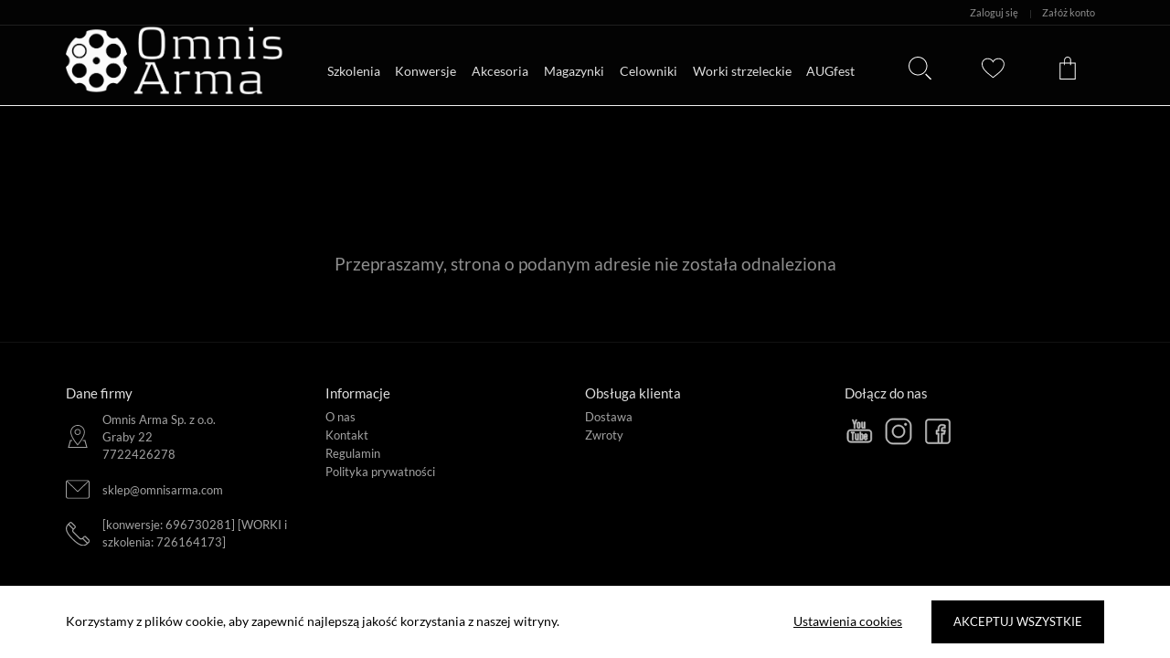

--- FILE ---
content_type: text/css; charset=UTF-8
request_url: https://omnisarma.com/dist/css/tmpl3.css
body_size: 26334
content:
html,body,div,span,applet,object,iframe,h1,h2,h3,h4,h5,h6,p,blockquote,pre,a,abbr,acronym,address,big,cite,code,del,dfn,em,img,ins,kbd,q,s,samp,small,strike,strong,sub,sup,tt,var,b,u,i,center,dl,dt,dd,ol,ul,li,fieldset,form,label,legend,table,caption,tbody,tfoot,thead,tr,th,td,article,aside,canvas,details,embed,figure,figcaption,footer,header,hgroup,menu,nav,output,ruby,section,summary,time,mark,audio,video{margin:0;padding:0;border:0;font-size:100%;font:inherit;vertical-align:baseline;box-sizing:border-box}article,aside,details,figcaption,figure,footer,header,hgroup,menu,nav,section{display:block}a{color:inherit}body{line-height:1;background:#fff}ol,ul{list-style:none}blockquote,q{quotes:none}blockquote:before,blockquote:after,q:before,q:after{content:'';content:none}table{border-collapse:collapse;border-spacing:0}a:-webkit-any-link,a,a:link{color:inherit;cursor:pointer;text-decoration:none!important}html *:not(input, textarea){-webkit-user-select:none;-moz-user-select:none;-ms-user-select:none;user-select:none}html{overflow-y:scroll;height:100vh;font-family:'Main Font',sans-serif;font-size:62.5%}#app.cc-fixed{overflow-y:hidden;height:100vh}#app.cc-no-overflow{position:fixed}#app.cc-no-overflow .fb_dialog{visibility:hidden}#app a{text-decoration:none}@media screen and (min-width:600px){::-webkit-scrollbar{width:7px;height:7px}::-webkit-scrollbar-thumb{background:rgba(102,102,102,0.4);border-radius:20px}::-webkit-scrollbar-track{background:rgba(221,221,221,0.5);border-radius:20px}}@keyframes pulseMsg2{0%{opacity:.8;transform:scale(.75)}50%{opacity:1;transform:scale(.6)}100%{opacity:.8;transform:scale(.75)}}@keyframes pulseMsg2-big{0%{opacity:.8;transform:scale(1)}50%{opacity:1;transform:scale(.85)}100%{opacity:.8;transform:scale(1)}}.fb_dialog{z-index:9}.main-wrapper{width:100%;display:flex;min-height:100vh;flex-direction:column}.main-wrapper #route{flex-grow:1}@media screen and (max-width:600px){.main-wrapper #route{min-height:100vh}}.ps{-ms-touch-action:auto;touch-action:auto;overflow:hidden !important;-ms-overflow-style:none}@supports (-ms-overflow-style: none){.ps{overflow:auto !important}}@media screen and (-ms-high-contrast:active),(-ms-high-contrast:none){.ps{overflow:auto !important}}.ps.ps--active-x>.ps__scrollbar-x-rail,.ps.ps--active-y>.ps__scrollbar-y-rail{display:block;background-color:transparent}.ps.ps--in-scrolling.ps--x>.ps__scrollbar-x-rail{background-color:#eee;opacity:.9}.ps.ps--in-scrolling.ps--x>.ps__scrollbar-x-rail>.ps__scrollbar-x{background-color:#999;height:11px}.ps.ps--in-scrolling.ps--y>.ps__scrollbar-y-rail{background-color:#eee;opacity:.9}.ps.ps--in-scrolling.ps--y>.ps__scrollbar-y-rail>.ps__scrollbar-y{background-color:#999;width:11px}.ps>.ps__scrollbar-x-rail{display:none;position:absolute;opacity:0;-webkit-transition:background-color .2s linear,opacity .2s linear;-o-transition:background-color .2s linear,opacity .2s linear;-moz-transition:background-color .2s linear,opacity .2s linear;transition:background-color .2s linear,opacity .2s linear;bottom:0px;height:15px}.ps>.ps__scrollbar-x-rail>.ps__scrollbar-x{position:absolute;background-color:#aaa;-webkit-border-radius:6px;-moz-border-radius:6px;border-radius:6px;-webkit-transition:background-color .2s linear,height .2s linear,width .2s ease-in-out,-webkit-border-radius .2s ease-in-out;transition:background-color .2s linear,height .2s linear,width .2s ease-in-out,-webkit-border-radius .2s ease-in-out;-o-transition:background-color .2s linear,height .2s linear,width .2s ease-in-out,border-radius .2s ease-in-out;-moz-transition:background-color .2s linear,height .2s linear,width .2s ease-in-out,border-radius .2s ease-in-out,-moz-border-radius .2s ease-in-out;transition:background-color .2s linear,height .2s linear,width .2s ease-in-out,border-radius .2s ease-in-out;transition:background-color .2s linear,height .2s linear,width .2s ease-in-out,border-radius .2s ease-in-out,-webkit-border-radius .2s ease-in-out,-moz-border-radius .2s ease-in-out;bottom:2px;height:6px}.ps>.ps__scrollbar-x-rail:hover>.ps__scrollbar-x,.ps>.ps__scrollbar-x-rail:active>.ps__scrollbar-x{height:11px}.ps>.ps__scrollbar-y-rail{display:none;position:absolute;opacity:0;-webkit-transition:background-color .2s linear,opacity .2s linear;-o-transition:background-color .2s linear,opacity .2s linear;-moz-transition:background-color .2s linear,opacity .2s linear;transition:background-color .2s linear,opacity .2s linear;right:0;width:15px}.ps>.ps__scrollbar-y-rail>.ps__scrollbar-y{position:absolute;background-color:#aaa;-webkit-border-radius:6px;-moz-border-radius:6px;border-radius:6px;-webkit-transition:background-color .2s linear,height .2s linear,width .2s ease-in-out,-webkit-border-radius .2s ease-in-out;transition:background-color .2s linear,height .2s linear,width .2s ease-in-out,-webkit-border-radius .2s ease-in-out;-o-transition:background-color .2s linear,height .2s linear,width .2s ease-in-out,border-radius .2s ease-in-out;-moz-transition:background-color .2s linear,height .2s linear,width .2s ease-in-out,border-radius .2s ease-in-out,-moz-border-radius .2s ease-in-out;transition:background-color .2s linear,height .2s linear,width .2s ease-in-out,border-radius .2s ease-in-out;transition:background-color .2s linear,height .2s linear,width .2s ease-in-out,border-radius .2s ease-in-out,-webkit-border-radius .2s ease-in-out,-moz-border-radius .2s ease-in-out;right:2px;width:6px}.ps>.ps__scrollbar-y-rail:hover>.ps__scrollbar-y,.ps>.ps__scrollbar-y-rail:active>.ps__scrollbar-y{width:11px}.ps:hover.ps--in-scrolling.ps--x>.ps__scrollbar-x-rail{background-color:#eee;opacity:.9}.ps:hover.ps--in-scrolling.ps--x>.ps__scrollbar-x-rail>.ps__scrollbar-x{background-color:#999;height:11px}.ps:hover.ps--in-scrolling.ps--y>.ps__scrollbar-y-rail{background-color:#eee;opacity:.9}.ps:hover.ps--in-scrolling.ps--y>.ps__scrollbar-y-rail>.ps__scrollbar-y{background-color:#999;width:11px}.ps:hover>.ps__scrollbar-x-rail,.ps:hover>.ps__scrollbar-y-rail{opacity:.6}.ps:hover>.ps__scrollbar-x-rail:hover{background-color:#eee;opacity:.9}.ps:hover>.ps__scrollbar-x-rail:hover>.ps__scrollbar-x{background-color:#999}.ps:hover>.ps__scrollbar-y-rail:hover{background-color:#eee;opacity:.9}.ps:hover>.ps__scrollbar-y-rail:hover>.ps__scrollbar-y{background-color:#999}.own-carousel__outer{position:relative;overflow:hidden;user-select:none}.own-carousel{display:flex}.own-carousel__item{flex-shrink:0;overflow:hidden;flex-basis:var(--width)}.own-carousel__item:not(:first-child){margin-left:var(--margin)}.own-carousel__item{max-width:100%}.own-carousel__control .control__prev,.own-carousel__control .control__next{position:absolute;top:50%;transform:translateY(-50%);color:transparent;background:transparent;height:100%;width:88px;padding:12px;left:0;z-index:1;border:none;outline:none;box-shadow:none}.own-carousel__control .control__prev:hover:before,.own-carousel__control .control__next:hover:before{background:#000}.own-carousel__control .control__prev svg,.own-carousel__control .control__next svg{box-sizing:border-box;height:88px;width:100%;padding:8px;margin:0;background-color:rgba(255,255,255,0.4);fill:rgba(223,223,223,0.5);cursor:pointer}.own-carousel__control .control__prev:hover svg,.own-carousel__control .control__next:hover svg{fill:#dfdfdf}.own-carousel__control .control__next{right:0;left:auto}.own-carousel__control .control__next svg{transform:rotate(180deg)}@media screen and (max-width:600px){.own-carousel__control .control__prev,.own-carousel__control .control__next{width:28px;padding:0}.own-carousel__control .control__prev:before,.own-carousel__control .control__next:before{-webkit-mask-size:40px;mask-size:40px;width:40px;height:40px}.own-carousel__control .control__prev svg,.own-carousel__control .control__next svg{padding:0;height:56px}}/*! nouislider - 10.0.0 - 2017-05-28 14:52:48 */.noUi-target,.noUi-target *{-webkit-touch-callout:none;-webkit-tap-highlight-color:transparent;-webkit-user-select:none;-ms-touch-action:none;touch-action:none;-ms-user-select:none;-moz-user-select:none;user-select:none;-moz-box-sizing:border-box;box-sizing:border-box}.noUi-target{position:relative;direction:ltr}.noUi-base{width:100%;height:100%;position:relative;z-index:1}.noUi-connect{position:absolute;right:0;top:0;left:0;bottom:0}.noUi-origin{position:absolute;height:0;width:0}.noUi-handle{position:relative;z-index:1}.noUi-state-tap .noUi-connect,.noUi-state-tap .noUi-origin{-webkit-transition:top .3s,right .3s,bottom .3s,left .3s;transition:top .3s,right .3s,bottom .3s,left .3s}.noUi-state-drag *{cursor:inherit !important}.noUi-base,.noUi-handle{-webkit-transform:translate3d(0, 0, 0);transform:translate3d(0, 0, 0)}.noUi-horizontal{height:18px}.noUi-horizontal .noUi-handle{width:34px;height:28px;left:-17px;top:-6px}.noUi-vertical{width:18px}.noUi-vertical .noUi-handle{width:28px;height:34px;left:-6px;top:-17px}.noUi-target{background:#FAFAFA;border-radius:4px;border:1px solid #D3D3D3;box-shadow:inset 0 1px 1px #F0F0F0,0 3px 6px -5px #BBB}.noUi-connect{background:#3FB8AF;border-radius:4px;box-shadow:inset 0 0 3px rgba(51,51,51,0.45);-webkit-transition:background 450ms;transition:background 450ms}.noUi-draggable{cursor:ew-resize}.noUi-vertical .noUi-draggable{cursor:ns-resize}.noUi-handle{border:1px solid #D9D9D9;border-radius:3px;background:#FFF;cursor:default;box-shadow:inset 0 0 1px #FFF,inset 0 1px 7px #EBEBEB,0 3px 6px -3px #BBB}.noUi-active{box-shadow:inset 0 0 1px #FFF,inset 0 1px 7px #DDD,0 3px 6px -3px #BBB}.noUi-handle:after,.noUi-handle:before{content:"";display:block;position:absolute;height:14px;width:1px;background:#E8E7E6;left:14px;top:6px}.noUi-handle:after{left:17px}.noUi-vertical .noUi-handle:after,.noUi-vertical .noUi-handle:before{width:14px;height:1px;left:6px;top:14px}.noUi-vertical .noUi-handle:after{top:17px}[disabled] .noUi-connect{background:#B8B8B8}[disabled] .noUi-handle,[disabled].noUi-handle,[disabled].noUi-target{cursor:not-allowed}.noUi-pips,.noUi-pips *{-moz-box-sizing:border-box;box-sizing:border-box}.noUi-pips{position:absolute;color:#999}.noUi-value{position:absolute;white-space:nowrap;text-align:center}.noUi-value-sub{color:#ccc;font-size:10px}.noUi-marker{position:absolute;background:#CCC}.noUi-marker-large,.noUi-marker-sub{background:#AAA}.noUi-pips-horizontal{padding:10px 0;height:80px;top:100%;left:0;width:100%}.noUi-value-horizontal{-webkit-transform:translate3d(-50%, 50%, 0);transform:translate3d(-50%, 50%, 0)}.noUi-marker-horizontal.noUi-marker{margin-left:-1px;width:2px;height:5px}.noUi-marker-horizontal.noUi-marker-sub{height:10px}.noUi-marker-horizontal.noUi-marker-large{height:15px}.noUi-pips-vertical{padding:0 10px;height:100%;top:0;left:100%}.noUi-value-vertical{-webkit-transform:translate3d(0, 50%, 0);transform:translate3d(0, 50%, 0);padding-left:25px}.noUi-marker-vertical.noUi-marker{width:5px;height:2px;margin-top:-1px}.noUi-marker-vertical.noUi-marker-sub{width:10px}.noUi-marker-vertical.noUi-marker-large{width:15px}.noUi-tooltip{display:block;position:absolute;border:1px solid #D9D9D9;border-radius:3px;background:#fff;color:#000;padding:5px;text-align:center;white-space:nowrap}.noUi-horizontal .noUi-tooltip{-webkit-transform:translate(-50%, 0);transform:translate(-50%, 0);left:50%;bottom:120%}.noUi-vertical .noUi-tooltip{-webkit-transform:translate(0, -50%);transform:translate(0, -50%);top:50%;right:120%}@media screen and (max-width:600px){.cc-mobile-hidden{display:none!important}}@media screen and (min-width:1200px){.cc-desktop-hidden{display:none!important}}@media screen and (min-width:600px){.cc-tablet-hidden{display:none!important}}.cc-flex{display:flex!important}.cc-flex-space-between{justify-content:space-between !important}.cc-flex-cols{display:flex!important;flex-direction:column!important}.cc-block{display:block!important}.cc-hidden{display:none!important}.cc-fixed{position:fixed!important}.cc-no-overflow{overflow:hidden!important}.cc-relative{position:relative!important}.cc-no-results{display:block;margin-right:0;font-size:1.92rem;font-weight:100;color:#8f8f8f;text-align:center;padding:0}.cc-checkbox{position:relative;padding-left:25.6px;font-size:1.28rem;margin-bottom:16px;line-height:16px;cursor:pointer}.cc-checkbox:before{content:'';position:absolute;width:14.4px;height:14.4px;left:0;top:50%;margin-top:-7.2px;border:1px solid #dfdfdf;border-radius:20px}.cc-checkbox.active:after{content:'';left:3.2px;top:50%;position:absolute;width:9.6px;height:9.6px;margin-top:-4px;background-color:#dfdfdf;border-radius:20px}.cc-checkbox.box:before{border-radius:0}.cc-checkbox.box.active:after{top:50%;margin-top:-7.2px;left:1.6px;font-size:1.6rem;content:'\2713';background:none}.cc-checkbox .asterix{color:#d94545;font-weight:bold}.cc-checkbox.error{color:#db2828}.cc-asterix{color:#d94545;font-weight:bold}.cc-modal{position:fixed;visibility:hidden;opacity:0;left:0;top:0;width:100%;height:100%;z-index:101;background-color:rgba(0,0,0,0.84);transition:opacity .3s ease-in-out,visibility .3s ease-in-out}.cc-modal.open{visibility:visible;opacity:1}.cc-modal>.container{position:absolute;left:50%;top:50%;max-width:100%;min-width:480px;background-color:#fff;transition:transform .3s ease-in-out;padding-bottom:20px;display:flex;flex-direction:column;transform:translateX(-50%) translateY(-50%)}.cc-modal>.container>section{padding:0 36px}.cc-modal>.container>header{padding:22px 36px 40px 36px;background:transparent;color:#1E2A38;font-size:18px;text-transform:uppercase;letter-spacing:1px;font-weight:bold}.cc-modal>.container>header .close{position:absolute;cursor:pointer;top:0;right:0;margin-right:10px;padding:26px}.cc-modal>.container>header .close:before{content:'';position:absolute;margin-top:5px;left:50%;top:50%;transform:translateX(-50%) translateY(-50%);width:15px;height:15px;background:url('[data-uri]') no-repeat;background-size:contain}.cc-modal>.container>footer{padding:0 36px;margin-top:15px}@media screen and (max-width:600px){.cc-modal>.container{min-width:0;width:100%;height:100%;top:0;left:0;transform:none}}.editor-specific em{font-style:italic}.editor-specific strong{font-weight:bold}.editor-specific table{width:400px;max-width:100%;max-width:calc(100vw - 40px)}.editor-specific table td{border:1px solid #212121;padding:8px 12px}.editor-specific blockquote{border-left:4px solid #ccc;margin-bottom:5px;margin-top:5px;padding-left:16px}.editor-specific pre{background-color:#23241f;color:#f8f8f2;overflow:visible;white-space:pre-wrap;margin-bottom:5px;margin-top:5px;padding:5px 10px;border-radius:3px}.editor-specific h1,.editor-specific h2,.editor-specific h3,.editor-specific h4,.editor-specific h5,.editor-specific h6{font-weight:bold;line-height:1.25em}.editor-specific h1{font-size:2em}.editor-specific h2{font-size:1.5em}.editor-specific h3{font-size:1.17em}.editor-specific h4{font-size:1em}.editor-specific h5{font-size:.83em}.editor-specific h6{font-size:.67em}.editor-specific ol{list-style-type:decimal;padding-left:2em}.editor-specific ul{list-style-type:disc;padding-left:2em}.editor-specific sub{vertical-align:sub;font-size:smaller}.editor-specific sup{vertical-align:super;font-size:smaller}.editor-specific .ql-indent-1{margin-left:4rem}.editor-specific .ql-indent-2{margin-left:8rem}.editor-specific .ql-indent-3{margin-left:12rem}.editor-specific .ql-indent-4{margin-left:16rem}.editor-specific .ql-indent-5{margin-left:20rem}.editor-specific .ql-align-center{text-align:center}.editor-specific .ql-align-left{text-align:left}.editor-specific .ql-align-right{text-align:right}.editor-specific .ql-align-justify{text-align:justify}.ps--theme_default .ps__scrollbar-y-rail,.ps--theme_default .ps__scrollbar-y-rail:hover{width:7px!important;background-color:#eee !important;opacity:.9 !important}.ps--theme_default .ps__scrollbar-y-rail .ps__scrollbar-y,.ps--theme_default .ps__scrollbar-y-rail:hover .ps__scrollbar-y,.ps--theme_default .ps__scrollbar-y-rail .ps__scrollbar-y:hover,.ps--theme_default .ps__scrollbar-y-rail:hover .ps__scrollbar-y:hover{right:1px!important;width:5px!important}.form-asterix-info{display:none;color:#1E2A38;font-size:14px}.form-asterix-info span{color:#d94545;font-weight:bold}.img[lazy="true"]{position:relative;overflow:hidden}.img[lazy="true"]>img{position:absolute;top:50%;left:50%;transform:translateY(-50%) translateX(-50%)}.status-badge{width:180px;display:inline-block;text-align:center;height:32px;line-height:30px;color:#0092FD;font-size:14px;border-radius:16px;background-color:rgba(0,146,253,0.05);padding:0 12px;border:1px solid transparent;white-space:nowrap;overflow:hidden;text-overflow:ellipsis}@media screen and (max-width:600px){.status-badge{width:115px;font-size:11px;height:27px;line-height:25px;padding:0 8px}}.main-header{position:relative;display:flex;flex-direction:column;background-color:#030303}.main-header>section{margin:0 16px 0 16px}.main-header>.top{margin:0;display:flex;flex-direction:row;height:28px;width:100%;left:0;top:0;border-bottom:1px solid #121212;padding:0 16px;align-items:center;justify-content:space-between}.main-header>.top .right>div{cursor:pointer;display:inline-block;padding:0 9.6px}.main-header>.top .right>div span{color:#8f8f8f;font-size:1.12rem;height:100%}.main-header>.top .right>div span strong{font-weight:bold}.main-header>.top .right>div:hover span{color:#dfdfdf}.main-header>.top .right>.separator{padding:0;cursor:default;color:#3d3f3f}.main-header>section{display:flex;flex-direction:column}@media screen and (min-width:600px){.main-header>section{flex-direction:row}}@media screen and (min-width:1200px){.main-header>section{margin:0 72px}.main-header>.top{padding:0 72px;margin:0}}.menu-fixed .main-header{position:fixed;width:100%;top:0;z-index:101;border-bottom:1px solid #f1f1f1}#app.my-account{padding-top:0!important}.categories-header{display:none;flex-direction:row;font-size:1.44rem;flex-grow:1;position:relative}.categories-header a{color:inherit}.categories-header .item{text-decoration:none;display:block;position:relative;color:#dfdfdf;padding:43.2px 16.8px 24px 0}.categories-header .item a{cursor:pointer}.categories-header .item.router-link-active>.h4{font-weight:bold}.categories-header .item.inactive{pointer-events:none}.categories-header.locked>div:hover .category-panel,.categories-header.locked>div:hover ul{display:none}.categories-header>div{cursor:default}.categories-header>div ul{display:none;opacity:0;pointer-events:none;transition:opacity .3s ease .15s,transform .3s ease;position:absolute;padding:6.4px 32px 6.4px 32px;left:-32px;top:100%;transform:translateY(-120px);min-width:192px;z-index:100;background:#030303;font-size:.95em;box-shadow:rgba(0,0,0,0.1) 0 2px 6px 0}.categories-header>div ul>li{white-space:nowrap}.categories-header>div ul>li:hover a{opacity:1}.categories-header>div ul>li>a{cursor:pointer;display:block;opacity:.65;line-height:3em}.categories-header>div ul>li>a.router-link-active{font-weight:bold;opacity:1}.categories-header>div:hover .category-panel{z-index:10;position:fixed;top:82.4px;width:100%;transform:none;left:0;padding-top:32px}.categories-header>div:hover .category-panel ul{position:static;transform:none;display:flex;flex-wrap:wrap;padding:16px 48px 32px 16px}.categories-header>div:hover .category-panel ul>*{white-space:normal;padding-left:32px;max-width:25%;flex-grow:1;flex-basis:25%;flex-shrink:0}.categories-header>div:hover .category-panel ul>* .children{margin-top:-3.2px;padding-left:9.6px}.categories-header>div:hover .category-panel ul>* .children>a{font-size:.9em;margin-bottom:6.4px;display:block;white-space:normal}.categories-header>div:hover .category-panel ul>* .children>a.router-link-active{font-weight:bold;opacity:1}@media screen and (max-width:1200px){.categories-header>div:hover .category-panel{top:99.2px}}.categories-header>div:hover ul{transform:translateY(-8px);visibility:visible;display:block;pointer-events:all;opacity:1}@media screen and (min-width:600px){.categories-header{display:flex}}.logo-header{background-color:#0a0a0a;margin:0 -16px;position:relative}.logo-header a{display:block;text-align:center}.logo-header img{height:64px}@media screen and (min-width:600px){.logo-header{background-color:#030303;margin:0}.logo-header a{text-align:left}.logo-header a img{margin-right:32px;padding:0 0 4.8px 0;height:80.8px}}@media screen and (min-width:1200px){.logo-header a img{margin-right:48px;padding:0 0 4.8px 0}}.search-header{display:inline-block;margin:0 0 0 auto;padding:14.4px}.search-header>.button{padding:5.6px;cursor:pointer}.search-header>.button svg{width:25.6px;height:25.6px}.search-header .hidden-overlay{display:none}.search-header .search-modal{z-index:100;position:fixed;top:-100vh;transform:translateY(0);opacity:.2;transition:transform .3s ease-in-out,opacity .3s ease-in-out;height:100vh;max-height:100vh;left:0;width:100vw;background-color:rgba(0,0,0,0.84)}.search-header .search-modal>.container{max-height:100%;background:#fff;padding:12px 8px;height:100%;display:flex;flex-direction:column}.search-header .search-modal>.container>.bar{display:block}.search-header .search-modal>.container>.bar input[type="text"]{flex-grow:1;font-size:1.6rem;font-family:'Main Font',sans-serif;padding:8px;box-sizing:border-box;border:1px solid #0a0a0a;outline:none;margin-top:12px;box-shadow:none;border-radius:0;-webkit-appearance:none;appearance:none}.search-header .search-modal>.container>.results{padding:16px 0;position:relative;min-height:186.4px;overflow-y:auto;overflow-x:hidden}.search-header .search-modal>.container>.results>div{height:100%}.search-header .search-modal>.container>.results .no-results{margin:0;font-size:1.92rem;margin-top:8px;line-height:1.25em}.search-header .search-modal>.container>.results .short-query{margin-top:8px;color:#8f8f8f;text-align:center}.search-header .search-modal>.container>.results .products-grid{height:100%;padding:0 0 52px 0}.search-header .search-modal>.container>.results .products-grid section{height:100%;margin-right:-16px;overflow:auto}.search-header .search-modal>.container>.results .products-grid>header{margin-bottom:0}.search-header .search-modal>.container>.results .products-grid .show-filters-button{display:none}.search-header .search-modal.open{opacity:1;transform:translateY(100%)}.search-header .search-modal .close{position:absolute;top:0;right:0;text-align:right;padding:20px 12px}.search-header .search-modal .close svg{cursor:pointer;width:20px;height:20px}@media screen and (min-width:1200px){.search-header .search-modal .dropdown{width:232px}}@media screen and (min-width:600px){.search-header{margin:16px 0 0 0;padding:4px 13.6px 12.8px 14.4px}.search-header .search-modal>.container{height:auto}.search-header .search-modal>.container .bar{display:flex;flex-direction:row}.search-header .search-modal>.container .bar>div{order:2;flex-grow:1;flex-basis:33.33333333%}.search-header .search-modal>.container .bar .cc-flex{order:1}.search-header .search-modal>.container .bar .close{padding:0;position:relative;top:0;left:0;right:0}.search-header .search-modal>.container .bar .close svg{padding:2.4px 24px}.search-header .search-modal>.container .bar .cc-flex{order:1}.search-header .search-modal>.container .bar input[type="text"]{padding:8px 16px;border:none;margin-top:0}.search-header .search-modal>.container>.results{padding:16px}.search-header .search-modal>.container>.results .no-results{font-size:1.92rem}.search-header .search-modal>.container>.results .short-query{padding:40px 0}.search-header .search-modal>.container>.results .products-grid{padding:40px 0}.search-header .search-modal>.container>.results .products-grid section{height:auto;margin-right:-20.8px}}@media screen and (min-width:600px){.search-header{padding:12px 21.6px 20.8px 22.4px}}.cc-safari .search-header .search-modal>.container>.results{padding-bottom:64px}.wishlist-header{display:inline-block;margin:0;padding:14.4px}.wishlist-header>.button{padding:5.6px;cursor:pointer;position:relative}.wishlist-header>.button .counter{position:absolute;top:0;left:100%;margin-left:-4.8px;min-width:20px;height:20px;line-height:20px;border-radius:80px;text-align:center;font-size:1.12rem;font-weight:bold;background-color:#dfdfdf;color:#000}.wishlist-header>.button svg{width:25.6px;height:25.6px}@media screen and (min-width:600px){.wishlist-header{margin:16px 0 0 0}.wishlist-header>.button .counter{margin-left:-4.8px}}@media screen and (min-width:600px){.wishlist-header{padding:12px 21.6px 20.8px 22.4px}.wishlist-header>.button .counter{margin-left:0}}.basket-header{display:inline-block;margin:0;padding:14.4px}.basket-header>.button{padding:5.6px;cursor:pointer;position:relative}.basket-header>.button.disabled{pointer-events:none;opacity:.3}.basket-header>.button.forceDisabled{opacity:.3}.basket-header>.button .counter{position:absolute;top:0;left:100%;margin-left:-8px;min-width:20px;height:20px;line-height:20px;border-radius:100px;text-align:center;font-size:1.12rem;font-weight:bold;background-color:#dfdfdf;color:#000}.basket-header>.button svg{width:25.6px;height:25.6px}.basket-header .basket-modal{position:fixed;visibility:hidden;opacity:0;left:0;top:0;width:100%;height:100%;z-index:101;background-color:rgba(0,0,0,0.84);transition:opacity .3s ease-in-out,visibility .3s ease-in-out}.basket-header .basket-modal>.container{position:absolute;right:0;top:0;height:100%;width:100%;max-width:100%;background-color:#000;transform:translateX(100%);transition:transform .3s ease-in-out}.basket-header .basket-modal>.container>header{position:relative;padding:24px 20.8px 32px 20.8px;background-color:#dfdfdf;font-size:2.4rem;font-weight:bold;color:#000}.basket-header .basket-modal>.container>header .close{position:absolute;top:0;right:0;padding:24px 20.8px}.basket-header .basket-modal>.container>header .close svg{cursor:pointer;width:20px;height:20px}.basket-header .basket-modal>.container>section{position:relative;max-height:calc(100% -  330px*.8);overflow:auto;padding:16px 20.8px 1.6px 20.8px}.basket-header .basket-modal>.container>section .no-results{font-size:1.92rem;font-weight:100;color:#8f8f8f;text-align:center;padding:32px 0 0 0}.basket-header .basket-modal>.container>section .product{margin-bottom:31.2px;display:flex;position:relative;color:#dfdfdf;text-decoration:none}.basket-header .basket-modal>.container>section .product:last-of-type{margin-bottom:0}.basket-header .basket-modal>.container>section .product .close{position:absolute;display:block;top:0;right:0;width:12.8px;height:12.8px;fill:#666}.basket-header .basket-modal>.container>section .product .close:hover{fill:#dfdfdf}.basket-header .basket-modal>.container>section .product:hover .close{display:block}.basket-header .basket-modal>.container>section .product .img{flex-basis:103.2px;flex-shrink:0}.basket-header .basket-modal>.container>section .product .img img{width:100%}.basket-header .basket-modal>.container>section .product .details{padding-left:9.6px;flex-grow:1;display:flex;flex-direction:column;justify-content:center}.basket-header .basket-modal>.container>section .product .details .header{font-weight:400;font-size:1.6rem;margin-bottom:8px}.basket-header .basket-modal>.container>section .product .details .variant{text-transform:uppercase;font-size:1.2rem;color:#666;margin-bottom:9.6px}.basket-header .basket-modal>.container>section .product .details .variant.preorder{text-transform:initial;color:#db2828}.basket-header .basket-modal>.container>section .product .details .components .variant>div:first-of-type{font-weight:bold;margin-bottom:2px}.basket-header .basket-modal>.container>section .product .details .components .variant em{font-weight:normal;text-transform:initial}.basket-header .basket-modal>.container>section .product .details .price{font-size:1.36rem;display:inline-block;margin-bottom:14.4px}.basket-header .basket-modal>.container>section .product .details .quantity-picker{display:flex}.basket-header .basket-modal>.container>section .product .details .quantity-picker svg{fill:#666;width:16.8px;height:16.8px}.basket-header .basket-modal>.container>section .product .details .quantity-picker svg:hover{fill:#dfdfdf}.basket-header .basket-modal>.container>section .product .details .quantity-picker svg.disabled:hover,.basket-header .basket-modal>.container>section .product .details .quantity-picker svg.disabled{fill:#666;opacity:.3}.basket-header .basket-modal>.container>section .product .details .quantity-picker .value{margin:0 3.2px;font-size:1.44rem;align-self:center}.basket-header .basket-modal>.container>footer{margin-top:21.6px;padding:0 20.8px}.basket-header .basket-modal>.container>footer .total{border-top:6.4px solid #090907;padding:8px 0 28px 0;font-size:2.4rem;color:#dfdfdf;font-weight:400;display:flex;justify-content:space-between}.basket-header .basket-modal>.container>footer .order-button{display:block;cursor:pointer;height:47.2px;line-height:47.2px;font-size:1.28rem;background-color:#dfdfdf;color:#121212;text-align:center;text-transform:uppercase}.basket-header .basket-modal.open{visibility:visible;opacity:1}.basket-header .basket-modal.open>.container{transform:translateX(0)}.basket-header .basket-modal .delivery-threshold{font-size:11px;line-height:15px;color:#1E2A38;text-transform:uppercase;padding:12px 8px;font-weight:bold;border:1px solid rgba(223,223,223,0.8);text-align:center;margin-bottom:4px}@media screen and (min-width:600px){.basket-header{margin:16px 0 0 0}.basket-header .basket-modal>.container{width:320px}.basket-header .basket-modal>.container>section .product .close{display:none}.basket-header>.button .counter{margin-left:-8px}}@media screen and (min-width:600px){.basket-header{padding:12px 21.6px 20.8px 22.4px}.basket-header>.button .counter{margin-left:0}}.langs-header a{color:#8f8f8f;font-size:1.12rem;display:inline-block;margin-right:16px;height:100%}.langs-header a:hover{color:#dfdfdf}.langs-header a.mobile{display:none}@media screen and (max-width:600px){.langs-header a:not(.mobile){display:none}.langs-header a.mobile{text-transform:uppercase;display:inline-block}}.login-header .login-modal{cursor:auto;position:fixed;top:0;left:0;height:100%;border-top:1px solid #121212;visibility:hidden;opacity:0;width:100%;z-index:100;background-color:rgba(0,0,0,0.94);transition:opacity .3s ease-in-out,visibility .3s ease-in-out;display:flex;align-items:center;justify-content:center}.login-header .login-modal.open{visibility:visible;opacity:1}.login-header .login-modal .input-field .country-picker{margin:0}.login-header .login-modal .input-field .country-picker+.placeholder{top:0}.login-header .login-modal.register>.content{width:787.2px}.login-header .login-modal.register>.content .info{font-size:1.6rem;margin-bottom:40px;line-height:1.25em}.login-header .login-modal.register>.content .info p{margin:0 0 8px 0}.login-header .login-modal.register>.content .info p .link{text-decoration:underline;cursor:pointer;font-size:1em;margin-left:0}.login-header .login-modal>.content{position:relative;border:1px solid #8f8f8f;width:100%;padding:16px;max-width:calc(100% - 20px*.8);max-height:100%;overflow:auto;background-color:#000}.login-header .login-modal>.content .close{position:absolute;top:0;right:0}.login-header .login-modal>.content .close svg{fill:#dfdfdf;cursor:pointer;padding:17.6px;width:20px;height:20px}.login-header .login-modal>.content>header{font-size:2.4rem;font-weight:400;color:#dfdfdf;text-align:center;text-transform:uppercase;margin-bottom:25.6px}.login-header .login-modal>.content .button{cursor:pointer;display:flex;justify-content:center;align-items:center;height:47.2px;line-height:47.2px;color:#121212;background-color:#dfdfdf;position:relative;text-transform:uppercase;padding:0 24px}.login-header .login-modal>.content .button svg{position:absolute;left:12.8px;top:50%;transform:translateY(-50%);fill:rgba(0,0,0,0.9);width:25.6px;height:25.6px}.login-header .login-modal>.content .button.facebook{background-color:#8f8f8f;margin-bottom:32px;text-transform:none;padding:0}.login-header .login-modal>.content .button.disabled{background-color:#666}.login-header .login-modal>.content .or-separator{display:flex;align-items:center;margin-bottom:25.6px}.login-header .login-modal>.content .or-separator .separator{flex-grow:1;height:6.4px;background-color:#090907}.login-header .login-modal>.content .or-separator .text{padding:0 16px;font-size:1.6rem;text-transform:uppercase;font-weight:bold}.login-header .login-modal>.content .form{margin-bottom:25.6px}.login-header .login-modal>.content .form .accept-rules{margin-top:12.8px}.login-header .login-modal>.content .form .accept-rules:last-of-type{margin-bottom:32px}.login-header .login-modal>.content .form .accept-rules strong{padding-left:.8rem;font-weight:600}.login-header .login-modal>.content .link{margin-left:12.8px;text-decoration:underline;cursor:pointer;font-size:1.2rem;color:#8f8f8f}.login-header .login-modal>.content .link:hover{color:#dfdfdf}.login-header .login-modal>.content .link.nm{margin-left:0;margin-bottom:12px}.login-header .login-modal>.content .button-row{display:flex;align-items:center}.login-header .login-modal>.content .button-row .button{flex-grow:1}.login-header .login-modal>.content .split{display:flex;margin-right:-15px;justify-content:flex-start}.login-header .login-modal>.content .split .input-field,.login-header .login-modal>.content .split .split{width:calc(33.3333% - 15px);margin-right:15px}@media screen and (max-width:600px){.login-header .login-modal>.content .split{flex-wrap:wrap}.login-header .login-modal>.content .split .input-field,.login-header .login-modal>.content .split .split{width:100%}}@media screen and (min-width:600px){.login-header .login-modal{top:98.4px;height:calc(100% - 123px * .8)}.login-header .login-modal>.content{width:563.2px;margin-bottom:113.6px;padding:32px 137.6px 56px 137.6px}.login-header .login-modal>.content .close svg{fill:#8f8f8f}.login-header .login-modal>.content .close:hover svg{fill:#dfdfdf}.login-header .login-modal>.content .button{padding:0 40px}}@media screen and (min-width:1200px){.login-header .login-modal{top:114.4px;height:calc(100% - 143px * .8)}}.alerts-header{position:fixed;top:0;right:0;z-index:20002}.alerts-header .alert{position:relative;padding:20px 20px 20px 52.8px;margin-top:9.6px;border:1px solid #121212;color:#000;font-size:1.28rem;width:280px}.alerts-header .alert>p{margin:0}.alerts-header .alert>p.click{cursor:pointer;margin-top:6.4px;text-decoration:underline}.alerts-header .alert>svg{position:absolute;left:20px;top:50%;transform:translateY(-50%);width:20px;height:20px;fill:#000}.alerts-header .alert.success{background-color:#689f38}.alerts-header .alert.warning{background-color:#d94545}.alerts-header .alert.info{background-color:#242828;color:#a3a3a3}.burger-header{display:inline-block;margin:0 0 0 -14.4px;padding:14.4px}.burger-header>.button{padding:5.6px 5.6px 5.6px 0;cursor:pointer;position:relative;display:flex;flex-direction:column}.burger-header>.button>div{margin:3.6px 0;width:25.6px;border-bottom:1.6px solid #dfdfdf}.burger-header .modal{position:fixed;display:flex;flex-direction:column;top:0;left:0;width:100vw;height:100vh;background-color:#dfdfdf;z-index:300}.burger-header .modal>header{background:#000;position:relative;padding:24px 20.8px 32px 20.8px;font-size:2.4rem;font-weight:bold;color:#000}.burger-header .modal>header .close{position:absolute;top:0;right:0;padding:24px 20.8px}.burger-header .modal>header .close svg{cursor:pointer;width:20px;height:20px}.burger-header .modal>.content{height:100%;flex-grow:0;margin-top:-80px;padding:96px 18.4px 80px 18.4px;background-color:#000;overflow-y:auto}.burger-header .modal>.content .burger-header-category{display:flex;flex-wrap:wrap}.burger-header .modal>.content .burger-header-category.main-cat{padding-left:0}.burger-header .modal>.content .burger-header-category a{color:#000;text-decoration:none;display:block;font-size:1.92rem;line-height:24px;max-width:calc(100% -  40px*.8);padding:6.4px 24px 6.4px 0}.burger-header .modal>.content .burger-header-category a.router-link-active{font-weight:bold}.burger-header .modal>.content .burger-header-category .expand-trigger{flex-grow:1;justify-content:flex-end;display:flex;padding:6.4px 0}.burger-header .modal>.content .burger-header-category .expand-trigger.expanded svg{transform:rotate(180deg)}.burger-header .modal>.content .burger-header-category .expand-trigger>svg{width:24px;fill:#333;height:24px;margin-left:auto}.burger-header .modal>.content .burger-header-category .children-items{display:none;width:100%;padding-bottom:4px}.burger-header .modal>.content .burger-header-category .children-items.open{display:block}@media screen and (min-width:600px){.burger-header{display:none}}.profile-header{font-size:1.1em}.profile-header strong{font-weight:bold}.profile-header strong>span{font-weight:normal}.cookies-header{align-items:center;position:fixed;bottom:0;right:0;z-index:200000;padding:16px;font-size:14px;line-height:18px;width:100%;color:#fff;background:#030303}.cookies-header.visible{display:flex!important}.cookies-header .button{position:relative;cursor:pointer;color:#000;font-size:1.28rem;text-transform:uppercase;height:47.2px;line-height:47.2px;text-align:center;background-color:#fff;padding:0 24px;margin-left:32px}.cookies-header .cc-modal{color:#000}.cookies-header .cc-modal .info{margin-bottom:24px}.cookies-header .cc-modal>.container>section{max-width:600px}.cookies-header .cc-modal>.container>header{padding-bottom:22px}.cookies-header .cc-modal .button-row{padding-top:16px;display:flex;justify-content:flex-end}.cookies-header .cc-modal .button{background:#000;color:#fff;margin-left:16px}.cookies-header .link{text-decoration:underline;cursor:pointer;margin-left:auto}.cookies-header .disabled{opacity:.5}.cookies-header .section{margin-bottom:24px}.cookies-header .section header{display:flex;align-items:center;font-size:16px;margin-bottom:10px}.cookies-header .section header .box{margin:0}@media screen and (min-width:1200px){.cookies-header{padding:16px 72px}}@media screen and (max-width:600px){.cookies-header{flex-wrap:wrap}.cookies-header :first-child{margin-bottom:24px;max-width:100%;text-align:left}.cookies-header>div,.cookies-header .button{flex-grow:1;text-align:center;margin:0;flex-shrink:0;padding:0}.cookies-header .link{margin-left:0}.cookies-header .cc-modal>.container>section{overflow:auto;padding:0 20px 80px 20px}.cookies-header .button-row .button{flex-grow:1;padding:0 12px}.cookies-header .button-row .button:first-of-type{margin-left:0}.cookies-header .cc-modal>.container{height:100%}}.currencies-header{margin-right:auto}.currencies-header .dropdown,.currencies-header .dropdown>ul>li{padding:5px 24px 5px 8px}.currencies-header .dropdown>svg{right:5px;top:7.6px}.popup.cc-modal{z-index:10001}.popup>.container>section{max-height:75vh;min-height:40vh;overflow:auto}.informational-stripe{font-size:1.12rem;font-weight:300;background:#dfdfdf;color:#fff;line-height:1.35em;display:inline;overflow-x:auto;flex-shrink:0}.informational-stripe .wrapper{min-width:100%;padding:1.2rem;white-space:nowrap;height:100%;display:inline-flex;align-items:center;justify-content:center}.my-account-header{display:flex;padding:0 16px;box-shadow:0 2px 20px 1px rgba(66,68,90,0.15);position:fixed;top:0;left:0;width:100%;background:#fff;z-index:11}.my-account-header .logo-header{margin-right:20px;width:auto;height:78px;display:flex;align-items:center;margin-left:0}.my-account-header .user{margin-left:auto;color:#747678;font-size:13px;letter-spacing:0;line-height:21px;display:flex;flex-direction:column;justify-content:center;text-align:right}.my-account-header .user strong{font-weight:600;color:#030303}.my-account-header .user .logout{color:#747678;font-size:12px;font-weight:600;letter-spacing:0;line-height:20px;cursor:pointer;text-decoration:underline}.my-account-header .item{display:flex;align-items:center;padding:0 14px;cursor:pointer;color:#747678;font-size:13px}.my-account-header .item.red{color:#e80000 !important;margin-left:24px}.my-account-header .item svg{margin-right:12px;width:18px;height:18px}.my-account-header .item svg path{fill:#747678}.my-account-header .item:hover,.my-account-header .item.router-link-active{color:#030303}.my-account-header .item:hover svg path,.my-account-header .item.router-link-active svg path{fill:#030303}.my-account-header .wrapper{display:flex;flex-grow:1}.my-account-header .mobile-menu{display:none}@media screen and (min-width:600px){.my-account-header .logo-header a img{height:78px;width:auto}}@media screen and (min-width:1200px){.my-account-header{padding:0 72px}.my-account-header .logo-header a img{height:78px;width:auto}}@media screen and (max-width:600px){.my-account-header{position:fixed;width:100%;top:0;left:0;z-index:3;margin:0;background:#fff}.my-account-header .logo-header{padding:0;background:transparent}.my-account-header .mobile-menu{position:absolute;width:42px;height:42px;border-radius:5px;background:#030303;display:block;right:20px;top:50%;transform:translateY(-50%);z-index:1}.my-account-header .mobile-menu.open:before{background-image:url("data:image/svg+xml,%3Csvg width='24' height='24' viewBox='0 0 24 24' fill='none' xmlns='http://www.w3.org/2000/svg'%3E%3Cpath d='M17.6569 17.6569L6.34319 6.34315' stroke='white' stroke-width='1.8' stroke-linecap='round'/%3E%3Cpath d='M17.6568 6.34315L6.34311 17.6569' stroke='white' stroke-width='1.8' stroke-linecap='round'/%3E%3C/svg%3E%0A")}.my-account-header .mobile-menu:before{content:'';position:absolute;top:50%;left:50%;height:24px;width:24px;transform:translateX(-50%) translateY(-50%);background-image:url("data:image/svg+xml,%3Csvg width='24' height='24' viewBox='0 0 24 24' fill='none' xmlns='http://www.w3.org/2000/svg'%3E%3Cpath d='M21 18H12V16H21V18ZM21 13H3V11H21V13ZM21 8H3V6H21V8Z' fill='white'/%3E%3C/svg%3E%0A")}.my-account-header .wrapper:not(.active){display:none}.my-account-header .wrapper{position:absolute;top:100%;left:0;background:#fff;height:calc(100vh - 78px);z-index:11;display:flex;flex-direction:column;width:100%;border-top:1px solid #dedede;padding:30px 20px}.my-account-header .wrapper .item{padding:16px 0}.my-account-header .wrapper .item.red{justify-content:flex-end}.my-account-header .wrapper .user{order:-1;margin-bottom:20px}}.range{margin:12.8px 4.8px}.range.noUi-horizontal{height:4px;background:#141414;border:none}.range.noUi-horizontal .noUi-handle{width:16px;height:16px;top:-6.4px;left:-8px;border-radius:16px;outline:none}.range.noUi-horizontal .noUi-handle:before,.range.noUi-horizontal .noUi-handle:after{content:none}.range .noUi-connect{background:rgba(163,163,163,0.3)}.dropdown{position:relative;display:inline-block;max-width:100%;cursor:pointer;padding:8px 24px 8px 8px;line-height:16px;font-size:1.28rem;background-color:#000;border:1px solid #0a0a0a;color:#8f8f8f}.dropdown i{display:none}.dropdown input{width:100%;border:none;outline:none}.dropdown>svg{width:14.4px;height:14.4px;position:absolute;right:8px;top:9.6px}.dropdown>ul{display:none;position:absolute;list-style:none;z-index:1;width:calc(100% + 2px);margin:0 0 0 -1px;top:100%;left:0;border:1px solid #0a0a0a;background-color:#000}.dropdown>ul.open{display:block;max-height:200px;overflow-y:auto;overflow-x:hidden}.dropdown>ul>li{padding:8px 24px 8px 8px;cursor:pointer;border-bottom:1px solid #0a0a0a}.dropdown>ul>li:last-of-type{border-bottom:none}.dropdown>ul>li:hover,.dropdown>ul>li.active{color:#fff}.dropdown>ul>li .additional{float:right;opacity:.9}.checkbox{display:inline-block;height:25px;width:25px;border:1px solid #DEE0E4;border-radius:8px;background-color:#FFFFFF;position:relative;cursor:pointer}.checkbox.active{border-color:#0092FD}.checkbox.active:after{position:absolute;display:table;width:8.57142857px;height:13.71428571px;border:2px solid #0092FD;content:" ";border-top:0;border-left:0;opacity:1;transition:all .2s cubic-bezier(.12, .4, .29, 1.46) .1s;transform:translate(-50%, -50%) rotate(45deg) scale(.5);left:50%;top:calc(50% - 1px)}.input-field{font-family:'Main Font',sans-serif;position:relative;padding-top:17.6px;border-bottom:2.4px solid #090907;margin-bottom:9.6px}.input-field.disabled{opacity:.6;pointer-events:none}.input-field.disabled>input{background-color:#fafafa}.input-field>input,.input-field textarea{z-index:2;position:relative;background-color:transparent;width:100%;font-size:1.44rem;line-height:14.4px;border:none;outline:none;padding-bottom:1.6px;font-family:'Main Font',sans-serif}.input-field input:-webkit-autofill,.input-field input:-webkit-autofill:hover,.input-field input:-webkit-autofill:focus,.input-field input:-webkit-autofill:active{transition:background-color 5000s ease-in-out 0s}.input-field .placeholder{z-index:1;left:0;top:20.8px;opacity:.5;transition:opacity,transform .3s ease-out;font-size:1.28rem;position:absolute}.input-field .error{font-size:.96rem;padding-top:6.4px;color:#db2828}.input-field input:focus+.placeholder,.input-field .placeholder.has-value,.input-field .dropdown+.placeholder,.input-field textarea:focus+.placeholder,.input-field .placeholder.has-value,.input-field .dropdown+.placeholder{opacity:.5;transform:translateY(-19.2px)}.input-field .dropdown{width:100%;border-width:0 0 1px 0;padding:0 24px 0 0;z-index:3}.input-field .dropdown>span{font-size:1.44rem !important;color:#202020 !important;line-height:20px}.input-field .dropdown>svg{top:3.2px}.input-field .dropdown>input{line-height:16px;font-size:1.12rem;padding-top:2px;padding-bottom:2px}.input-field .dropdown>ul{z-index:2;margin-top:1px}.input-field .form-asterix{display:none;color:#d94545;font-weight:bold}.submitted .input-field.invalid,.input-field.invalid.touched{border-color:rgba(219,40,40,0.6)}.price .crossed{text-decoration:line-through}.price .currency{text-transform:lowercase}.price .discount{color:#db2828}.price .suffix{text-transform:lowercase}.price.first{order:-1}.price.secondary{opacity:.75;margin-top:.25rem}.price.secondary>span{font-size:.7em}.price .from-prefix{font-weight:normal}.filters{position:absolute}.filters .filter{margin-top:8px}.filters .filter.padded{padding-right:27.2px;position:relative}.filters .filter.padded:after{content:'';position:absolute;right:0;top:0;width:4.8px;height:125%;z-index:2;background-color:#141414}.filters .filter.padded.active:after{background-color:#a3a3a3}.filters .filter>section.expanded>header .expand-button{transform:rotate(180deg) translateY(50%)}.filters .filter>section>header{position:relative;color:#dfdfdf;font-size:1.6rem;line-height:19.2px;margin:0 0 4.8px 0;font-weight:400}.filters .filter>section>header .preview{color:#666;font-weight:normal;font-size:.7em;float:right}.filters .filter>section>header .expand-button{display:none;width:18px;height:18px;position:absolute;right:4px;top:50%;transform:translateY(-50%)}.filters .filter>section>header .expand-button path{fill:#1E2A38 !important}.filters .filter>section>ul:not(.dropdown-list){position:relative;margin:0 0 24px 0}.filters .filter>section>ul:not(.dropdown-list) li{cursor:pointer;font-size:1.28rem;line-height:16px;color:#666;padding:3.2px 0}.filters .filter>section>ul:not(.dropdown-list) li:first-of-type{padding-top:0;margin-top:3.2px}.filters .filter>section>ul:not(.dropdown-list) li:last-of-type{padding-bottom:0;margin-bottom:3.2px}.filters .filter>section>ul:not(.dropdown-list) li:not(.list):hover{color:#dfdfdf;text-decoration:underline}.filters .filter>section>ul:not(.dropdown-list) li.active{position:relative;color:#dfdfdf;text-decoration:underline}.filters .filter>section>ul:not(.dropdown-list) li.active:after{content:'';position:absolute;right:0;top:0;width:4.8px;height:100%;z-index:2;background-color:#a3a3a3}.filters .filter>section>ul:not(.dropdown-list):after{content:'';position:absolute;right:0;top:0;width:4.8px;height:100%;z-index:1;background-color:#141414}.filters .filter>section .range{z-index:0}.filters .filter>section .dropdown-list{font-size:1.28rem;line-height:30.4px;color:#dfdfdf;margin-right:-8px}.filters .filter>section .dropdown-list li{display:inline-flex;align-items:center;padding:0 9.6px;border:1px solid #0a0a0a;position:relative;margin-top:8px;margin-right:8px}.filters .filter>section .dropdown-list li .close{position:relative;display:inline-block;width:12.8px;height:12.8px;margin-left:12.8px;cursor:pointer;opacity:.8}.filters .filter>section .dropdown-list li .close:hover{opacity:1}.filters .filter>section .dropdown-list li .close:before,.filters .filter>section .dropdown-list li .close:after{content:'';position:absolute;top:50%;left:0;width:12.8px;height:1px;background:#dfdfdf;transform:rotate(-45deg)}.filters .filter>section .dropdown-list li .close:after{transform:rotate(45deg)}.filters .filter>section .dropdown{width:100%;margin:9.6px 0 22.4px 0}.filters .filter>section.image-filter>ul>li{display:flex;line-height:19.2px}.filters .filter>section.image-filter>ul>li:first-of-type{padding-top:0;margin-top:6.4px}.filters .filter>section.image-filter>ul>li:last-of-type{padding-bottom:0;margin-bottom:4.8px}.filters .filter>section.image-filter>ul>li img{display:inline-block;align-self:center;width:16px;height:16px;margin-right:12.8px}.filters .filter.category-filters{font-size:12.8px}.filters .filter.category-filters .category-filter a{cursor:pointer;opacity:.6}.filters .filter.category-filters .category-filter a:hover{opacity:1}.filters .filter.category-filters .category-filter>div{display:flex}.filters .filter.category-filters .category-filter>div>a{padding:6.4px 0}.filters .filter.category-filters .category-filter>div>.trigger{flex-grow:1;display:flex;align-items:center;justify-content:flex-end;cursor:pointer}.filters .filter.category-filters .category-filter>div>.trigger svg{width:17.6px}.filters .filter.category-filters .category-filter>div>.trigger.expanded svg{transform:rotate(180deg)}.filters .filter.category-filters .category-filter>div>.trigger:hover svg path{fill:#000 !important}.filters .filter.category-filters .category-filter>.list{display:none}.filters .filter.category-filters .category-filter>.list li{padding:0 0 0 6.4px !important}.filters .filter.category-filters .category-filter>.list.expanded{display:block}@media screen and (min-width:1200px){.filters{position:static}}.filters .buttons-row{display:flex;justify-content:flex-end;padding-bottom:20px}.filters .buttons-row .show-filters-button{cursor:pointer;min-width:86.4px;display:inline-block;border:1px solid #666;height:28.8px;line-height:28.8px;padding:0 12px;text-align:center}@media screen and (max-width:600px){.filters{display:block!important;transform:translateX(-100%);visibility:hidden;background:#fff;z-index:101;overflow:auto;padding:16px;position:fixed;width:100%;left:0;top:0;height:100%}.filters.mobile-visible{padding-bottom:12.8px;transform:translateX(0);visibility:visible}.filters .container{transform:translateX(-100%);transition:transform .3s ease-in-out,visibility .3s ease-in-out}}.pagination{display:flex;align-items:center}.pagination.hidden{visibility:hidden}.pagination>.input{width:33.6px;height:33.6px;border-radius:30px;font-size:1.6rem;text-align:center;border:1px solid #212121}.pagination>.input.last{line-height:32px}.pagination>.input>input{width:31.6px;height:31.6px;font-size:1.6rem;text-align:center;border:none;outline:none;padding:0;color:#dfdfdf;background:transparent}.pagination>.svg:first-of-type svg{margin-left:40px}.pagination>.svg:last-of-type svg{margin-right:40px}.pagination>.svg.hidden{visibility:hidden}.pagination>.svg>svg{width:20.8px;height:20.8px;padding:6px 0;cursor:pointer}.pagination>.svg>svg.next{margin-left:4px}.pagination>.svg>svg.prev{margin-right:4px;transform:rotate(180deg)}.pagination>.separator{font-size:1.25em;align-self:flex-end;padding:0 12.8px 6.4px 12.8px}@media screen and (min-width:600px){.pagination>.input{width:28.8px;height:28.8px;border-radius:20px;font-size:1.28rem}.pagination>.input.last{line-height:27.2px}.pagination>.input>input{width:26.8px;height:26.8px;font-size:1.28rem}.pagination>.svg:first-of-type svg{margin-left:0}.pagination>.svg:last-of-type svg{margin-right:0}.pagination>.svg>svg{width:17.6px;height:17.6px}.pagination>.separator{font-size:1em}}.breadcrumb{display:none;margin-bottom:24px}.breadcrumb a{font-size:1.2rem;color:#dfdfdf;padding-right:9.6px;position:relative}.breadcrumb a:hover{text-decoration:underline}.breadcrumb a:after{content:'/';position:absolute;right:0;top:0;padding-right:3.2px}.breadcrumb a:last-of-type:after{content:none}@media screen and (min-width:600px){.breadcrumb{display:block;margin-bottom:12px}}@media screen and (min-width:1200px){.breadcrumb{margin-bottom:24px}}.rating-stars{display:flex;align-items:center}.rating-stars>div{display:flex}.quantity{align-self:center;margin-right:28.8px}.quantity .input{position:relative;display:flex;padding:4px 4px 4px 6.4px;border:1px solid #212121}.quantity .input input{background:none;outline:none;border:none;width:33.6px;font-size:1.28rem;color:#a3a3a3}.quantity .increase,.quantity .decrease{cursor:pointer;position:absolute;z-index:1;height:12.8px;overflow:hidden}.quantity .increase svg,.quantity .decrease svg{width:14.4px;height:14.4px}.quantity .increase.disabled svg g,.quantity .decrease.disabled svg g{fill:#666}.quantity .decrease{bottom:0;right:0}.quantity .increase{z-index:2;top:0;right:0}.quantity .increase svg{transform:rotate(180deg)}.loader{visibility:hidden;position:absolute;opacity:0;width:100%;height:100%;z-index:10;top:0;left:0;background-color:rgba(255,255,255,0.98);transition:all .6s ease-out}.loader.active{opacity:1;visibility:visible}.loader svg{position:absolute;top:40%;left:50%;transform:translateX(-50%) translateY(-50%);width:36px;height:12px;stroke:#8f8f8f;fill:rgba(143,143,143,0.2);stroke-width:2px}.loader.center svg{top:50%}.loader.small svg{width:28.8px;height:9.6px}@media screen and (min-width:600px){.loader svg{width:48px;height:16px}.loader.small svg{width:36px;height:12px}}.rodo-info{display:none;position:fixed;z-index:10000;height:100%;width:100%;background:rgba(0,0,0,0.2);top:0;left:0}.rodo-info.active{display:block}.rodo-info .overlay{display:flex;flex-direction:column;position:absolute;border:1px solid #999;width:100%;max-width:700px;height:100%;max-height:450px;top:50%;left:50%;transform:translateX(-50%) translateY(-50%);background-color:rgba(255,255,255,0.98)}.rodo-info .overlay header{text-align:center;padding:1.8rem 2rem 2rem 2rem;font-size:2.5rem;font-weight:100}.rodo-info .overlay .content{overflow-y:auto;line-height:1.35em;padding:0 24px 16px 24px;flex-grow:1}.rodo-info .overlay footer{flex-shrink:0;height:80px;padding-top:8px;width:100%;display:flex;align-items:center;justify-content:flex-end;padding-right:28px}.rodo-info .overlay footer .button{cursor:pointer;padding:0 28px;color:#dfdfdf;font-size:1.024rem;text-transform:uppercase;height:38.4px;display:flex;align-items:center;border:1px solid #212121}@media screen and (max-width:600px){.rodo-info .overlay{max-width:90%;max-height:80%}}.small .product-box{margin-right:16px;flex-basis:calc(100%/2 -  20px*.8);max-width:calc(100%/2 -  20px*.8)}.product-box{position:relative;margin-right:16px;flex-basis:calc(100%/2 -  20px*.8);max-width:calc(100%/2 -  20px*.8);margin-bottom:32px;flex-shrink:0;color:#dfdfdf;text-decoration:none}.product-box .img{margin-bottom:12.8px}.product-box .img>img,.product-box .img>video{width:100%}.product-box .img.fit>img:not(.hover),.product-box .img.fit>video:not(.hover){height:100%;width:auto}.product-box .details{position:relative}.product-box .details>header{font-size:1.28rem;font-weight:400;color:#dfdfdf;text-align:center;margin-bottom:7.2px}.product-box .details>.producer{font-size:1.12rem;margin-bottom:4.8px;opacity:.8}.product-box .details .price{font-size:1.28rem;color:#a3a3a3}.product-box .details .cc-flex{justify-content:center}.product-box .details:hover .toolbar{visibility:visible;opacity:1}.product-box .details .toolbar{position:absolute;top:0;left:0;height:100%;background:rgba(255,255,255,0.9);visibility:hidden;opacity:0;transition:.3s opacity ease-in-out;display:flex;align-items:center;justify-content:center;width:100%;z-index:1}.product-box .details .toolbar .button{background:#fff;padding:7.2px 8.8px;font-size:11.2px;border:1px solid #dfdfdf;font-weight:bold;margin-right:6.4px;margin-bottom:6.4px;opacity:.6;cursor:pointer}.product-box .details .toolbar .button:hover{opacity:1}.product-box .details .disclaimer{color:#d50000;cursor:pointer;font-size:1.1em;padding-top:.35em}.product-box .details .variants{padding-top:16px;display:flex}.product-box .details .variants>ul{display:flex;flex-wrap:wrap}.product-box .details .variants .notify,.product-box .details .variants ul>li{padding:7.2px 8.8px;font-size:11.2px;border:1px solid #dfdfdf;font-weight:bold;margin-right:6.4px;margin-bottom:6.4px;opacity:.9;cursor:pointer}.product-box .details .variants .notify.disabled,.product-box .details .variants ul>li.disabled{font-weight:normal;opacity:.4}.product-box .details .variants .notify{font-weight:normal}.product-box .badges{font-size:1.2em;opacity:.75;position:absolute;top:8px;right:8px;display:flex;max-width:100%;flex-wrap:wrap}.product-box .badges .badge{color:#dfdfdf;background:#fff;height:25.6px;line-height:25.6px;justify-content:center;align-items:center;text-transform:uppercase;border:1px solid #dfdfdf;margin-left:4px;padding:0 6.4px;display:flex;white-space:nowrap}@media screen and (max-width:600px){.product-box .badges{top:3.2px;right:3.2px;font-size:.9em}.product-box .badges .badge{height:16px;line-height:16px;margin-left:2.4px;padding:0 4.8px}}.product-box:hover .details .toolbar{visibility:visible;opacity:1}@media screen and (min-width:600px){.small .product-box{margin-right:16px;flex-basis:calc(100%/4 -  20px*.8);max-width:calc(100%/4 -  20px*.8)}.product-box{margin-right:16px;flex-basis:calc(100%/4 -  20px*.8);max-width:calc(100%/4 -  20px*.8);margin-bottom:32px}.product-box .details>header{text-align:left;font-size:1.6rem}.product-box .details .price{font-size:1.6rem}.product-box .details .cc-flex{justify-content:space-between}}@media screen and (min-width:1200px){.small .product-box{margin-right:28.8px;flex-basis:calc(100%/2 -  36px*.8);max-width:calc(100%/6 -  36px*.8)}.product-box{margin-right:43.2px;flex-basis:calc(100%/4 -  54px*.8);max-width:calc(100%/4 -  54px*.8);margin-bottom:48px}}.product-images{display:flex;position:relative;margin-bottom:16px}.product-images img,.product-images video{max-width:100%;outline:none}.product-images .preview{position:relative;flex-basis:25%;flex-shrink:0;overflow:auto;padding-right:8px}.product-images .preview>.img-wrapper{margin-bottom:4px}.product-images .preview>.img-wrapper:last-of-type{margin-bottom:0}.product-images .preview.ps--theme_default .ps__scrollbar-y-rail{background-color:rgba(18,18,18,0.6) !important}.product-images .preview.ps--theme_default .ps__scrollbar-y-rail .ps__scrollbar-y{opacity:0;transition:opacity 2000ms}.product-images .preview.ps--theme_default:hover .ps__scrollbar-y-rail .ps__scrollbar-y{opacity:1;transition:none}.product-images .detailed{flex-basis:100%;flex-shrink:0;position:relative}.product-images .dots{display:block;position:absolute;bottom:32px;left:50%;transform:translateX(-50%);list-style:none}.product-images .dots>li{display:inline-block;margin-right:11.2px;width:11.2px;height:11.2px;border-radius:20px;background:#dedede;border:1px solid #707070}.product-images .dots>li:last-of-type{margin-right:0}.product-images .dots>li.active{background:#707070}.product-images figcaption{display:block;width:100%;padding:12.8px;color:#fff;text-align:center;font-size:10.4px;order:3}.product-images .overlay-view{position:fixed;display:none;align-items:center;justify-content:center;flex-wrap:wrap;top:0;left:0;background:rgba(0,0,0,0.92);width:100%;height:100%;padding:80px 0 80px 0;z-index:101}.product-images .overlay-view.active{display:flex}.product-images .overlay-view .imageWrapper{display:flex}.product-images .overlay-view img,.product-images .overlay-view video{align-self:center;max-height:100%;max-width:calc(100% -  300px*.8)}.product-images .overlay-view .loader{background:transparent;transition:none;display:none;position:relative}.product-images .overlay-view .loader.active{display:block}.product-images .overlay-view .loader.active svg{stroke:#dedede;fill:rgba(255,255,255,0.2)}.product-images .overlay-view .button{display:flex;outline:none;box-shadow:none;color:transparent;background:transparent;height:100%;width:120px;flex-shrink:0;padding:12px;left:0;z-index:1;border:none}.product-images .overlay-view .button svg{fill:#000;opacity:.6;cursor:pointer;height:100%}.product-images .overlay-view .button:nth-of-type(2){order:1}.product-images .overlay-view .button:hover svg{opacity:1}.product-images .overlay-view .close{display:block;position:absolute;cursor:pointer;top:0;right:0;padding:24px;width:80px;height:80px}@media screen and (max-width:600px){.product-images .overlay-view{padding-top:48px;padding-bottom:48px}.product-images .overlay-view img,.product-images .overlay-view video{max-width:100%}.product-images .overlay-view .button{display:none}.product-images .overlay-view .dots{bottom:19.2px}.product-images .overlay-view .close{padding:14.4px;width:48px;height:48px}}.product-images .separator{flex-basis:0;flex-shrink:0}.product-images .preview+.detailed{flex-basis:calc(75%);flex-shrink:0;padding-left:1px}@media screen and (min-width:600px){.product-images .separator{flex-basis:16px}.product-images .detailed{flex-basis:calc(100% -  20px*.8)}.product-images .preview+.detailed{flex-basis:calc(75% -  20px*.8)}}@media screen and (min-width:1200px){.product-images .separator{flex-basis:38.4px}.product-images .detailed{flex-basis:calc(100% -  48px*.8)}.product-images .preview+.detailed{flex-basis:calc(75% -  48px*.8)}}.product-images .own-carousel__container:not(.loaded) .own-carousel__item{width:100%}@media screen and (min-width:600px){.product-images .own-carousel__container:not(.loaded) .own-carousel__item{max-width:100%;width:33.3333%;margin-right:0}}.product-details{margin-bottom:48px}.product-details .content{width:100%}.product-details .content .manufacturer{margin-bottom:11.2px;color:#dfdfdf;font-size:1.2rem}.product-details .content .name{font-size:2.4rem;margin-bottom:22.4px;font-weight:400;user-select:text}.product-details .content .name *{user-select:text}.product-details .content .productCode{font-size:14px;padding:10px 0;display:none}.product-details .content .productCode2{display:none}.product-details .content .productCode::before{content:'#'}.product-details .content .price-section{font-size:1.76rem;font-weight:400;color:#dfdfdf;margin-bottom:19.2px;display:flex;align-items:flex-end;flex-wrap:wrap}.product-details .content .price-section .disclaimer{color:#d50000;font-size:.9em}.product-details .content .price-section .disclaimer strong{cursor:pointer;padding-top:1rem;display:block;font-weight:bold}.product-details .content .price-section .pricedUnit{opacity:.6;font-size:.8em;margin-left:6.4px}.product-details .content .price-section .historicalPrice{font-size:.5em;opacity:.6;font-weight:300;padding-top:1rem;width:100%}.product-details .content .price-section .historicalPrice strong{font-weight:600}.product-details .content .description{margin-top:11.2px;font-size:1.2rem;line-height:1.25em;margin-bottom:22.4px}.product-details .content .description.editor-specific img{max-width:100%}.product-details .content .attributes{display:flex;flex-wrap:wrap;font-size:1.25em;padding:1.4em 0}.product-details .content .attributes li{margin-bottom:1em}.product-details .content .attributes strong{font-weight:bold;padding-left:.25em}.product-details .content .linked{display:flex;flex-wrap:wrap;margin-right:-8px;margin-bottom:24px}.product-details .content .linked>header{width:100%;font-size:.96rem;margin-bottom:11.2px;display:flex}.product-details .content .linked>header .show-more{display:none;margin-left:auto;cursor:pointer}.product-details .content .linked>a{margin:0 8px 8px 0;flex-basis:calc(25% - 8px);max-width:calc(25% - 8px)}.product-details .content .linked>a .img.border:before{z-index:1;position:absolute;content:'';top:0;width:calc(100% - 2px);height:calc(100% - 2px);left:0;border:1px solid}.product-details .content .linked>a img{width:100%}.product-details .content .variants{margin-bottom:12.8px}.product-details .content .add-to-basket{display:flex;margin-bottom:35.2px;flex-wrap:wrap}.product-details .content .add-to-basket .button{flex-grow:1;position:relative;cursor:pointer;color:#212121;font-size:1.28rem;text-transform:uppercase;height:47.2px;line-height:47.2px;text-align:center;background-color:#dfdfdf}.product-details .content .add-to-basket .button.disabled{background-color:#666;cursor:not-allowed;pointer-events:none}.product-details .content .add-to-basket .button .notifyText{display:none}.product-details .content .add-to-basket .button.notifyButton{line-height:17.6px;font-size:10.4px;padding-top:6.4px}.product-details .content .add-to-basket .button.notifyButton .notifyText{font-size:1.15em;display:block;font-weight:bold}.product-details .content .wishlist-button{cursor:pointer;display:flex;font-size:1.12rem;line-height:16px;color:#a3a3a3;width:100%;margin-top:32px}.product-details .content .wishlist-button svg{width:16px;height:16px;margin-right:5.6px}.product-details .content .wishlist-button svg path{fill:#a3a3a3}.product-details .content .wishlist-button:hover{color:#dfdfdf}.product-details .content .wishlist-button:hover svg path{fill:#dfdfdf}.product-details .separator{flex-basis:50.4px;flex-shrink:0}.product-details .product-suggestions{flex-basis:128px;flex-shrink:0}.product-details .product-suggestions .container>a{width:100%}.product-details .preorder{width:100%;max-width:333px}.product-details .preorder>span{display:block;text-align:center;padding:24px 0;font-size:13px;text-transform:uppercase}@media screen and (min-width:600px){.product-details{display:flex;margin-bottom:0}.product-details .content{flex-basis:100%;flex-shrink:0}.product-details .content .description{margin-top:0}.product-details .content .add-to-basket .button{min-width:254.4px;flex-grow:0}}@media screen and (min-width:1200px){.product-details .content{flex-basis:100%}}@media screen and (max-width:600px){.product-details .content .manufacturer{margin-bottom:8px;color:#dfdfdf;font-size:1.2rem}.product-details .content .name{font-size:2.4rem;margin-bottom:8px;font-weight:600}.product-details .content .productCode{display:none}.product-details .content .price-section{font-size:1.76rem;font-weight:600;color:#dfdfdf;margin-bottom:19.2px}.product-details .content .disclaimer{color:#d50000;font-size:1.8em}.product-details .content .disclaimer strong{cursor:pointer;padding-top:1rem;display:block;font-weight:bold}}.product-suggestions{display:flex;flex-direction:column;width:100%;padding-top:48px;overflow:hidden}.product-suggestions>header{margin:0 auto 24px auto;font-size:1.6rem;font-weight:400}.product-suggestions>p{margin-bottom:48px;font-size:1.2rem;text-align:center}.product-suggestions .container{display:flex;position:relative;flex-grow:1;flex-wrap:wrap;align-content:flex-start}.product-suggestions .container .product-box{max-width:25%;padding-right:32px;margin:0 0 20px 0;display:block;flex-basis:25%;flex-shrink:0}.product-suggestions .container .product-box:link{text-decoration:none}.product-suggestions .container .product-box img{margin-bottom:9.6px}.product-suggestions .container .product-box .details header{font-size:1.28rem;font-weight:normal;margin-bottom:3.2px}.product-suggestions .container .product-box .details .price{font-size:1.28rem;text-decoration:none}.product-suggestions.overlay{position:absolute;top:0;left:0;width:100%;height:100%;z-index:2;background:#fff;opacity:0}.product-suggestions.overlay.active{opacity:1;transition:opacity 1s ease}.products-grid>section.no-results.no-results-suggestions{padding-top:80px}@media screen and (max-width:600px){.product-suggestions{padding-top:0!important}.product-suggestions>header{font-size:17px !important;padding:32px 16px 0 16px}.product-suggestions .container{flex-wrap:wrap;margin:0 0 40px 20px !important}.product-suggestions .container>a.product-box{display:flex;flex-direction:column;max-width:calc(50% - 20px);flex-basis:calc(50% - 20px);margin-right:20px;padding-right:0}.product-suggestions .container>a.product-box .details{flex-grow:1;display:flex;flex-direction:column;margin-bottom:1rem}.product-suggestions .container>a.product-box .details header{flex-grow:1}.product-suggestions .container>a.product-box .details h3{font-size:1.1rem;margin-bottom:6.4px}.product-suggestions .container>a.product-box .details .price{font-size:1.2rem}}.product-opinions{display:flex;flex-direction:column;width:100%}.product-opinions .no-opinions{text-align:center;font-size:12.8px;padding:16px 0}.product-opinions .header{display:flex;justify-content:space-between;margin-bottom:22.4px;color:#dfdfdf}.product-opinions .header header{font-size:30.4px;font-family:'Header Font',serif}.product-opinions .header .num{display:flex;align-items:center}.product-opinions .header .num .rating-stars{margin-right:12.8px}.product-opinions .header .num>span{font-size:12.8px}.product-opinions .info{margin-bottom:16px}.product-opinions .info>div{display:flex;align-items:center;margin-bottom:9.6px}.product-opinions .info>div>span{font-size:12.8px}.product-opinions .info>div>span .line{display:block;height:100%}.product-opinions .info>div>span:nth-of-type(1){flex-basis:24px;flex-shrink:0}.product-opinions .info>div>span:nth-of-type(2){flex-grow:1;background:#DDE3EE;height:6px}.product-opinions .info>div>span:nth-of-type(3){flex-basis:48px;flex-shrink:0;text-align:right}.product-opinions .list{overflow:auto;margin-bottom:16px}@media screen and (min-width:600px){.product-opinions .list.scrolled{padding-right:20px}}.product-opinions .list>div:last-of-type{border:none}.product-opinions .list .opinion{padding:16px 0;border-bottom:1px solid #e3e3e3}.product-opinions .list .opinion header{display:flex;align-items:center;font-size:12.8px;margin-bottom:8px}.product-opinions .list .opinion header .rating-stars{margin-left:auto;margin-right:8px}.product-opinions .list .opinion header .name{display:flex;flex-direction:column}.product-opinions .list .opinion header .name>span{margin-bottom:4.8px}.product-opinions .list .opinion header .name .sub{font-size:9.6px}.product-opinions .list .opinion header .name .sub>span{display:block;margin-bottom:4px}.product-opinions .list .opinion header .name .sub>span.product{font-size:11.2px}.product-opinions .list .opinion header .name .sub strong{margin-left:8px}.product-opinions .list .opinion header .name .sub .date{opacity:.6}.product-opinions .list .opinion .text{font-size:11.2px;line-height:16px}.product-opinions .btn{font-weight:700;font-size:12px;line-height:16px;letter-spacing:.07em;text-transform:uppercase;color:#dfdfdf;cursor:pointer;padding:8px 16px;opacity:.8}.product-opinions .btn.disabled{pointer-events:none;opacity:.5}.product-opinions .btn:hover{opacity:1}.product-opinions .btn.more-results{margin:0 auto}.product-opinions .btn.add-new{margin-left:auto;padding-right:0;position:relative;padding-left:28px}.product-opinions .btn.add-new:before{content:'';width:24px;height:24px;position:absolute;left:0;top:50%;transform:translateY(-50%);background-image:url("data:image/svg+xml,%3Csvg width='24' height='24' viewBox='0 0 24 24' fill='none' xmlns='http://www.w3.org/2000/svg'%3E%3Cpath d='M21 17V17.6C21.3314 17.6 21.6 17.3314 21.6 17H21ZM21 4H21.6C21.6 3.66863 21.3314 3.4 21 3.4V4ZM13 17V16.4C12.8815 16.4 12.7657 16.4351 12.6672 16.5008L13 17ZM7 21H6.4C6.4 21.2213 6.52179 21.4246 6.71689 21.529C6.91198 21.6334 7.14871 21.622 7.33282 21.4992L7 21ZM7 17H7.6C7.6 16.6686 7.33137 16.4 7 16.4V17ZM3 17H2.4C2.4 17.3314 2.66863 17.6 3 17.6V17ZM3 4V3.4C2.66863 3.4 2.4 3.66863 2.4 4H3ZM21.6 17V4H20.4V17H21.6ZM13 17.6H21V16.4H13V17.6ZM7.33282 21.4992L13.3328 17.4992L12.6672 16.5008L6.66718 20.5008L7.33282 21.4992ZM6.4 17V21H7.6V17H6.4ZM3 17.6H7V16.4H3V17.6ZM2.4 4V17H3.6V4H2.4ZM21 3.4H3V4.6H21V3.4Z' fill='%23000000'/%3E%3C/svg%3E%0A");background-size:contain;background-repeat:no-repeat}.product-opinions .buttons{display:flex;flex-direction:column;align-items:center}.product-opinions .cc-modal .container{padding:16px}.product-opinions .cc-modal .container>header{padding:8px 0 24px 0}.product-opinions .cc-modal .editor{display:flex;width:100%}.product-opinions .cc-modal .editor header{font-size:14.4px;line-height:1.35em;margin-bottom:16px}.product-opinions .cc-modal .editor .rating-stars{margin-bottom:16px}.product-opinions .cc-modal .editor img{max-width:176px;max-height:240px;margin-right:16px}.product-opinions .cc-modal .editor>div{display:flex;flex-direction:column;width:100%}.product-opinions .cc-modal .editor>div .btn{display:inline-block;margin-left:auto}@media screen and (max-width:600px){.product-opinions{padding:16px}.product-opinions .header{display:flex;flex-direction:column;align-items:center;margin-bottom:22.4px}.product-opinions .header header{margin-bottom:12.8px}.product-opinions .list .opinion header{align-items:flex-start}.product-opinions .list .opinion header .name>span{margin-bottom:9.6px}.product-opinions .cc-modal .editor img{display:none}}.product-descriptions{padding-top:40px;display:flex;width:100%;flex-wrap:wrap;justify-content:center}.product-descriptions .description{padding:20px 0;width:100%;font-size:1.5rem;line-height:1.25em;border-top:1px solid #ededed;display:none}.product-descriptions .description.visible{display:block}.product-descriptions header{cursor:pointer;order:-1;font-size:1.6rem;padding:16px 20px;opacity:.5}.product-descriptions header.selected{opacity:1;border-bottom:1px solid #666}@media screen and (max-width:600px){.product-descriptions{padding:0;margin-bottom:32px}.product-descriptions header{position:relative;order:initial;width:100%;text-transform:uppercase;font-size:1.2rem;font-weight:600;padding:16px 0;border:1px solid #aaa;border-width:1px 0 0 0}.product-descriptions header.selected{border-color:#aaa}.product-descriptions header.selected .expand-trigger:before{transform:rotate(0)}.product-descriptions header:last-of-type{border-width:1px 0}.product-descriptions .description{display:none;border:none;padding:12.8px 0}.product-descriptions .description.visible{display:block}.product-descriptions .expand-trigger:before{transform:rotate(-180deg);content:'';width:13px;height:10px;background:url([data-uri]) no-repeat;background-size:contain;top:16px;left:auto;right:5px;position:absolute;bottom:auto}}.product-components>header{font-size:1.92rem;padding:16px 0}.product-components .component{overflow:hidden;margin-bottom:1.92rem}.product-components .component .info{overflow:hidden}.product-components .component .info>img{float:left;margin-right:16px;max-width:16.6666%}.product-components .component .info .text header,.product-components .component .info .text .manufacturer{font-size:1.44rem;margin-bottom:.64rem}.product-components .component .info .text .manufacturer{opacity:.6;margin-bottom:1.28rem}.product-components .component .details{overflow:hidden}.product-components .component .product-variant-picker .variant ul{margin-bottom:0}.product-components .sold-out{color:red;visibility:hidden;font-size:1.2rem;padding:4px 0 12px 0}.product-components .sold-out.visible{visibility:visible}.product-variant-picker{display:flex}.product-variant-picker .variant{margin-right:24px}.product-variant-picker .variant header{font-size:1.28rem;color:#dfdfdf;font-weight:400;margin-bottom:6.4px;text-transform:uppercase}.product-variant-picker .variant ul{display:block;margin-bottom:19.2px}.product-variant-picker .variant ul .value{text-transform:uppercase;position:relative;display:inline-block;border:1px solid transparent;border-radius:20px;line-height:28.4px;min-width:30px;height:30.4px;font-size:1.28rem;text-align:center;color:#666;cursor:pointer}.product-variant-picker .variant ul .value:hover{color:#dfdfdf}.product-variant-picker .variant ul .value.selected{border-color:#8f8f8f;color:#dfdfdf}.product-variant-picker .variant ul .value.disabled{pointer-events:none;opacity:.6}.product-variant-picker .variant ul .value.out-of-stock{opacity:.6}.product-variant-picker .variant ul .value span{padding:0 8px;display:inline-block}.product-variant-picker .variant ul .value img{position:absolute;left:50%;top:50%;transform:translateX(-50%) translateY(-50%);width:20px;height:20px;border-radius:20px}@media screen and (min-width:1200px){.product-variant-picker{display:block}.product-variant-picker .variant{margin-right:0}}.product-personalization{margin-bottom:28.8px}.product-personalization .item{margin-bottom:19.2px}.product-personalization input[type="file"]{width:100%;position:relative;display:inline-block;border:1px solid transparent;line-height:28.4px;height:30.4px;font-size:1.28rem}.product-personalization input[type="file"]::-webkit-file-upload-button{text-transform:uppercase;color:#666;border:1px solid transparent;line-height:28.4px;height:30.4px;font-size:1.28rem;background:#fff;padding-left:0}.product-personalization textarea{font-family:inherit;width:50%;resize:none;outline:none;border:1px solid #212121;user-select:initial}.product-personalization header{font-size:1.28rem;color:#dfdfdf;font-weight:400;margin-bottom:6.4px;text-transform:uppercase}.product-notify-available{position:fixed;z-index:10000;height:100%;width:100%;background:rgba(0,0,0,0.2);top:0;left:0}.product-notify-available .overlay{display:flex;flex-direction:column;position:absolute;border:1px solid #999;width:100%;max-width:700px;top:50%;left:50%;padding:16px;transform:translateX(-50%) translateY(-50%);background-color:rgba(255,255,255,0.98)}.product-notify-available .overlay>header{font-size:2.4rem;font-weight:400;color:#dfdfdf;text-align:center;text-transform:uppercase;margin-bottom:25.6px}.product-notify-available .overlay .text{font-size:14.4px;margin-bottom:12px}.product-notify-available .overlay .text.product-name{font-weight:600;margin-bottom:24px}.product-notify-available .close{position:absolute;top:0;right:0}.product-notify-available .close svg{fill:#dfdfdf;cursor:pointer;padding:17.6px;width:20px;height:20px}.product-notify-available .button-row{padding-top:22.4px}.product-notify-available .button{cursor:pointer;display:flex;justify-content:center;align-items:center;height:47.2px;line-height:47.2px;color:#121212;background-color:#dfdfdf;position:relative;text-transform:uppercase;padding:0 24px;width:200px;margin-left:auto}.product-notify-available .button svg{position:absolute;left:12.8px;top:50%;transform:translateY(-50%);fill:rgba(0,0,0,0.9);width:25.6px;height:25.6px}.product-notify-available .button.disabled{background-color:#666}.product-notify-available .form{margin-bottom:22.4px}.product-notify-available .or-separator{display:flex;align-items:center;margin-bottom:25.6px}.product-notify-available .or-separator .separator{flex-grow:1;height:6.4px;background-color:#090907}.product-notify-available .or-separator .text{padding:0 16px;font-size:1.6rem;text-transform:uppercase;font-weight:bold}.product-notify-available .rodoInfo{max-height:160px;overflow:auto}@media screen and (max-width:600px){.product-notify-available .overlay>header{text-align:left;padding-right:20px}}.country-picker{margin-bottom:24px}.country-picker .dropdown{width:100%}.products-grid{width:100%;padding:40px 0;position:relative}.products-grid>header,.products-grid>footer{position:absolute;top:0;left:0;width:100%;display:flex;justify-content:center;margin-bottom:8px}.products-grid>header ._sortBy>ul,.products-grid>footer ._sortBy>ul{min-width:120px}.products-grid>header>div,.products-grid>footer>div{font-size:1.2rem;color:#666}.products-grid>header>div.flex-buttons,.products-grid>footer>div.flex-buttons{display:flex;width:100%}@media screen and (max-width:600px){.products-grid>header>div.flex-buttons,.products-grid>footer>div.flex-buttons{justify-content:space-between}}.products-grid>header>div .dropdown,.products-grid>footer>div .dropdown{color:#666;border:none;margin-right:32px}.products-grid>header>div .dropdown:last-of-type,.products-grid>footer>div .dropdown:last-of-type{margin-right:0}.products-grid>header>div .show-filters-button,.products-grid>footer>div .show-filters-button{cursor:pointer;min-width:86.4px;display:inline-block;border:1px solid #666;height:28.8px;line-height:28.8px;padding:0 12px;margin-right:32px}.products-grid>header>div .show-filters-button span,.products-grid>footer>div .show-filters-button span{display:block}.products-grid>header>div .show-filters-button span.active,.products-grid>footer>div .show-filters-button span.active{display:none}.products-grid.filter-button-active>header>div .show-filters-button{background-color:#666;color:#000}.products-grid.filter-button-active>header>div .show-filters-button span{display:none}.products-grid.filter-button-active>header>div .show-filters-button span.active{display:block}.products-grid>footer{top:auto;bottom:0}.products-grid>section{position:relative;margin-right:-16px;display:flex;flex-wrap:wrap}.products-grid>section .ps__scrollbar-y-rail{right:9.6px}.products-grid>section.no-results{display:block;margin-right:0;font-size:1.92rem;font-weight:100;color:#8f8f8f;text-align:center;padding:0}.products-grid.small>section{margin-right:-16px}@media screen and (min-width:600px){.products-grid>header,.products-grid>footer{justify-content:space-between}}@media screen and (min-width:1200px){.products-grid.small>section{margin-right:-28.8px}.products-grid>section{margin-right:-43.2px}.products-grid.filtered .no-results{padding-right:232px}}.index-slider{position:relative;width:100%;overflow:hidden}.index-slider img,.index-slider video{width:100vw;user-select:none}.is-preview .index-slider{min-height:80px}.index-products{width:100%;padding:24px 16px 12px 16px}.index-products>header{text-align:center}.index-products>header h2{font-weight:300;font-size:2.4rem;line-height:1.05em;margin-bottom:3.2px}.index-products>header h3{font-weight:100;font-size:1.6rem;margin-bottom:-16px}@media screen and (min-width:600px){.index-products>header h2{font-size:2.72rem;line-height:1.45em;margin-bottom:0}.index-products>header h3{font-size:1.76rem;margin-bottom:-8px}}@media screen and (min-width:1200px){.index-products{padding:36px 144px 24px 144px}.index-products>header h2{font-size:3.04rem;line-height:1.45em}.index-products>header h3{font-size:2rem;margin-bottom:0}}.index-products-gallery{width:100%}.index-products-gallery .wrapper{padding:36px 144px 24px 144px}.index-products-gallery .gallery-container{position:relative;padding:0 20px 0 40px}.index-products-gallery .gallery-container .product-box .badges{right:0}.index-products-gallery .gallery-container .own-carousel__item{padding-right:20px}.index-products-gallery .gallery-container .own-carousel__control .control__prev,.index-products-gallery .gallery-container .own-carousel__control .control__next{height:auto;width:60px;padding:0;left:-20px}.index-products-gallery .gallery-container .own-carousel__control .control__prev svg,.index-products-gallery .gallery-container .own-carousel__control .control__next svg{height:80px}.index-products-gallery .gallery-container .own-carousel__control .control__next{left:auto;right:-20px}.index-products-gallery .grid{display:flex}.index-products-gallery .grid .gallery-container{width:calc(100% + 20px)}.index-products-gallery .grid.left .gallery-container,.index-products-gallery .grid.right .gallery-container{width:calc(50% + 10px);flex-basis:calc(50% + 10px);flex-shrink:0}.index-products-gallery .grid.left .content,.index-products-gallery .grid.right .content{width:calc(50% - 10px);flex-basis:calc(50% - 10px);flex-shrink:0}.index-products-gallery .grid.left .content{order:-1}.index-products-gallery .grid.right .content{order:1}@media screen and (max-width:600px){.index-products-gallery .wrapper{padding:24px 16px 12px 16px}.index-products-gallery .grid{flex-wrap:wrap}.index-products-gallery .grid .content,.index-products-gallery .grid .gallery-container{width:100%!important;flex-basis:100%!important;margin-bottom:20px}.index-products-gallery .gallery-container{padding:0 40px}.index-products-gallery .gallery-container .own-carousel__item{padding-right:0}.index-products-gallery .gallery-container .own-carousel__control .control__next{padding:0 10px;right:-20px}.index-products-gallery .gallery-container .own-carousel__control .control__next svg{height:60px}.index-products-gallery .gallery-container .own-carousel__control .control__prev{padding:0 10px;left:-20px}.index-products-gallery .gallery-container .own-carousel__control .control__prev svg{height:60px}}.index-product-counting-down{width:100%;padding:36px 144px 24px 144px;display:flex}.index-product-counting-down .promotion-wrapper{width:25%;flex-basis:25%;flex-shrink:0;padding-right:25.6px;min-width:300px;position:relative}.index-product-counting-down .promotion-wrapper .badge{position:absolute;left:-4px;top:-4px;width:40%;z-index:1;overflow:hidden;font-size:12px}.index-product-counting-down .promotion-wrapper .badge>div{padding-bottom:100%;position:relative}.index-product-counting-down .promotion-wrapper .badge>div:before,.index-product-counting-down .promotion-wrapper .badge>div:after{content:'';position:absolute;width:0;height:0;border-style:solid;border-width:0 0 4px 4px;border-color:transparent transparent #000 transparent;z-index:-1}.index-product-counting-down .promotion-wrapper .badge>div:after{top:0;right:1px}.index-product-counting-down .promotion-wrapper .badge>div:before{bottom:0;left:-1px;border-width:0 0 5px 5px}.index-product-counting-down .promotion-wrapper .badge>div>div{position:absolute;height:36px;background:#333;color:#fff;display:flex;align-items:center;justify-content:center;width:200%;top:calc(50% - 13px);left:calc(50% - 13px);transform:translateY(-50%) translateX(-50%) rotate(-45deg)}.index-product-counting-down .promotion-wrapper .promotion-box{position:relative;padding-bottom:19.2px}.index-product-counting-down .promotion-wrapper .product-box .variants,.index-product-counting-down .promotion-wrapper .product-box .badges{display:none}.index-product-counting-down .promotion-wrapper .product-box .img{margin-bottom:12.8px}.index-product-counting-down .promotion-wrapper .product-box .details{padding:0 9.6px}.index-product-counting-down .promotion-wrapper .product-box .details h3{text-align:center}.index-product-counting-down .promotion-wrapper .product-box .details .cc-flex{justify-content:center}.index-product-counting-down .promotion-wrapper .product-box .details .price{font-size:19.2px}.index-product-counting-down .promotion-wrapper .countdown>header{padding:9.6px;margin-bottom:4.8px;text-align:center;font-size:10.4px}.index-product-counting-down .promotion-wrapper .numbers{display:flex;width:80%;justify-content:space-between;margin:0 auto}.index-product-counting-down .promotion-wrapper .numbers>div{flex-grow:1;flex-shrink:0;display:flex;flex-direction:column;align-items:center}.index-product-counting-down .promotion-wrapper .numbers>div>span{font-size:10.4px;line-height:12.8px}.index-product-counting-down .promotion-wrapper .numbers>div>span:first-of-type{font-size:24.8px;line-height:16.8px;font-family:"Header Font";margin-bottom:9.6px}.index-product-counting-down .content{width:75%;flex-basis:75%}@media screen and (max-width:600px){.index-product-counting-down{padding:24px 16px 12px 16px;flex-wrap:wrap}.index-product-counting-down>.promotion-wrapper,.index-product-counting-down>.content{flex-basis:100%;width:100%}.index-product-counting-down .promotion-wrapper{padding:0 16px;margin-bottom:25.6px}.index-product-counting-down .promotion-wrapper .details h3{font-size:11.2px;line-height:14.4px}.index-product-counting-down .promotion-wrapper .details .cc-flex{width:100%}.index-product-counting-down .promotion-wrapper .details .price{font-size:19.2px;font-family:"Header Font"}}.index-newsletter{position:relative;display:none;width:100%;border:1px solid #3d3f3f;border-width:1px 0;padding:24px 16px 32px 16px}.index-newsletter.visible{display:block}.index-newsletter>header{text-align:center;margin-bottom:25.6px}.index-newsletter>header>h2{text-transform:uppercase;font-size:2.4rem;line-height:1.05em;font-weight:100;margin-bottom:3.2px}.index-newsletter>header>h3{font-weight:100;font-size:1.6rem;color:#8f8f8f}.index-newsletter>.input{display:flex;justify-content:center;align-items:center}.index-newsletter>.input>input{flex-grow:1;line-height:36.4px;height:36.4px;padding:0 12.8px;border:1px solid #8f8f8f;outline:none;box-shadow:none}.index-newsletter>.input .button{height:38.4px;line-height:38.4px;padding:0 12.8px;font-size:1.12rem;text-transform:uppercase;font-weight:100;cursor:pointer;background:#dfdfdf;color:#000}@media screen and (min-width:600px){.index-newsletter>.input>input{min-width:336px;flex-grow:0;padding:0 16px;line-height:46px;height:46px}.index-newsletter>.input .button{height:48px;line-height:48px;padding:0 16px;font-size:1.6rem}.index-newsletter>header h2{font-size:2.72rem;line-height:1.45em;margin-bottom:0}.index-newsletter>header h3{font-size:1.76rem}}@media screen and (min-width:1200px){.index-newsletter{padding:32px 28px 40px 28px}.index-newsletter>header h2{font-size:3.04rem;line-height:1.45em}.index-newsletter>header h3{font-size:2rem;margin-bottom:0}}.index-instagram{width:100%;padding-right:8px;position:relative}.index-instagram>header{width:100%;font-weight:100;padding:48px 0 32px 0;text-align:center}.index-instagram>header h2{text-transform:uppercase;font-size:2.4rem;line-height:1.05em;font-weight:100;margin-bottom:3.2px}.index-instagram>header h3{font-weight:100;font-size:1.6rem;color:#8f8f8f}@media screen and (min-width:600px){.index-instagram>header h2{font-size:2.72rem;line-height:1.45em;margin-bottom:0}.index-instagram>header h3{font-size:1.76rem}}@media screen and (min-width:1200px){.index-instagram>header h2{font-size:3.04rem;line-height:1.45em}.index-instagram>header h3{font-size:2rem;margin-bottom:0}}.index-instagram .wrapper{display:flex;flex-wrap:wrap;position:relative}.index-instagram .wrapper .img{align-self:flex-start;flex-basis:25%;max-width:25%;position:relative;cursor:pointer;padding-left:8px;margin-bottom:8px}.index-instagram .wrapper .img img,.index-instagram .wrapper .img video{width:100%}@media screen and (max-width:600px){.index-instagram .wrapper{flex-wrap:nowrap;overflow:auto}.index-instagram .wrapper .img{flex-basis:38%;min-width:38%;max-width:38%}}.index-instagram .wrapper .overlay{position:fixed;z-index:101;top:0;left:0;width:100%;height:100%;background-color:rgba(0,0,0,0.5)}.index-instagram .wrapper .overlay .close{position:absolute;top:16px;right:32px;width:25.6px;z-index:1;fill:#fff;opacity:.65}.index-instagram .wrapper .overlay .close:hover{opacity:1;cursor:pointer}.index-instagram .wrapper .overlay .arrow{position:absolute;outline:none;user-select:none;left:0;top:50%;transform:translateY(-50%) translateX(-100%);z-index:1;cursor:pointer;padding:16px 20px;opacity:.65}.index-instagram .wrapper .overlay .arrow:hover{opacity:1}.index-instagram .wrapper .overlay .arrow svg{width:48px;fill:#fff}.index-instagram .wrapper .overlay .arrow.next{left:100%;transform:translateY(-50%) translateX(0)}.index-instagram .wrapper .overlay .arrow.next svg{transform:rotateY(180deg)}.index-instagram .wrapper .overlay .content{background:#fff;display:flex;max-width:100%;max-width:calc(100% -  50px);max-height:80vh;position:absolute;top:50%;left:50%;transform:translateX(-50%) translateY(-50%);align-items:flex-start}.index-instagram .wrapper .overlay .content>.close{display:none}.index-instagram .wrapper .overlay .content img,.index-instagram .wrapper .overlay .content video{max-height:80vh;max-width:550px}.index-instagram .wrapper .overlay .content .details{width:320px;padding:0 16px}.index-instagram .wrapper .overlay .content .details .profile{padding:12px 0;display:flex;align-items:center;border-bottom:1px solid #ddd}.index-instagram .wrapper .overlay .content .details .profile img{width:40px;border-radius:100px;border:1px solid #ddd;margin-right:16px}.index-instagram .wrapper .overlay .content .details .profile .username{display:flex;flex-direction:column;font-size:1.36rem}.index-instagram .wrapper .overlay .content .details .profile .username .followButton{margin-left:.5em;color:#3897f0}.index-instagram .wrapper .overlay .content .details .profile .username .loc{opacity:.8;font-size:.9em;padding-top:3px}.index-instagram .wrapper .overlay .content .details p{padding:12px 0;font-size:1.36rem;line-height:1.25em;opacity:.95}.index-instagram .wrapper .overlay .content .details strong{font-weight:600}.index-instagram .wrapper .overlay .content .details .like,.index-instagram .wrapper .overlay .content .details .comment{display:inline-flex;align-items:center;font-size:1.52em;color:#000;opacity:.9}.index-instagram .wrapper .overlay .content .details .like{margin-right:1em}.index-instagram .wrapper .overlay .content .details .like svg{stroke-width:16px}.index-instagram .wrapper .overlay .content .details svg{display:inline-block;margin-right:4.8px;width:22.4px;fill:#fff;stroke:#000;stroke-width:2px}.index-instagram.squared .img-w{padding-bottom:100%;overflow:hidden;position:relative}.index-instagram.squared .img-w img,.index-instagram.squared .img-w video{position:absolute;top:50%;transform:translateY(-50%)}@media screen and (max-width:1200px){.index-instagram .wrapper .overlay .content{max-width:calc(100% -  160px*.8)}.index-instagram .wrapper .overlay .content img{width:calc(100vw -  460px*.8)}.index-instagram .wrapper .overlay .content .details{width:240px;min-width:240px}.index-instagram .wrapper .overlay .content .arrow{padding:8px}}@media screen and (max-width:600px){.index-instagram>header{padding:32px 0 20px 0}.index-instagram .wrapper .overlay>.close{display:none}.index-instagram .wrapper .overlay .content{flex-direction:row;flex-wrap:wrap;padding-top:64px;width:100%;max-width:100%}.index-instagram .wrapper .overlay .content>.close{display:block;fill:#999;right:12px;top:18px}.index-instagram .wrapper .overlay .content img{width:100%}.index-instagram .wrapper .overlay .content .details{width:100%;background:#fff}.index-instagram .wrapper .overlay .content .title{display:none}.index-instagram .wrapper .overlay .content .arrow{padding:80px;transform:translateY(-50%) translateX(0)}.index-instagram .wrapper .overlay .content .arrow svg{stroke:#333;stroke-width:4px}.index-instagram .wrapper .overlay .content .arrow.prev{padding-left:0}.index-instagram .wrapper .overlay .content .arrow.next{padding-right:0;transform:translateY(-50%) translateX(-100%)}}.index-html{position:relative;display:block;min-height:96px;width:100%}.index-opinions{position:relative;width:100%;padding:48px 0 0 0}.index-opinions .product-opinions{margin:0 auto;max-width:1180px}.main-footer{display:block;width:100%;padding:28px 16px;border-top:1px solid #121212}.main-footer .table{width:100%;display:flex;flex-direction:column;color:#dfdfdf}.main-footer .table .col{font-size:1.28rem;margin-bottom:32px}.main-footer .table .col header{font-weight:400;font-size:1.15em;margin-bottom:12.8px}.main-footer .table .col .row{color:#a3a3a3}.main-footer .table .col .row>div{margin-bottom:8px}.main-footer .table .col .row:last-of-type>div{margin-bottom:0}.main-footer .table .col .row .site a{color:#a3a3a3}.main-footer .table .col .row .site a:hover{color:#dfdfdf}.main-footer .table .col .row .company-details .section{display:flex;align-items:center;margin-bottom:16px}.main-footer .table .col .row .company-details .section div:first-of-type{width:40px;flex-shrink:0}.main-footer .table .col .row .company-details .section div:first-of-type svg{width:25.6px;height:25.6px;fill:#a3a3a3}.main-footer .table .col .row .company-details .section p{user-select:text;line-height:19.2px}.main-footer .table .col .row .socials{margin:19.2px 0}.main-footer .table .col .row .socials a{padding:0 8px 0 0}.main-footer .table .col .row .socials a>svg{width:32px;height:32px;opacity:.75}.main-footer .table .col .row .socials a:hover>svg{opacity:1}.main-footer .bottom-bar{height:50.4px;line-height:50.4px;margin:0 -16px -28px -16px;padding:0 16px;background:#dfdfdf;color:#666;text-align:center}.main-footer .bottom-bar a{color:#666}@media screen and (min-width:600px){.main-footer .table{flex-direction:row;flex-wrap:wrap}.main-footer .table .col{flex-basis:calc(50% -  40px * .8);margin-right:32px}}@media screen and (min-width:1200px){.main-footer{padding:48px 72px}.main-footer .table{margin-bottom:50.4px}.main-footer .table .col{flex-basis:calc(25% -  40px * .8);margin-right:32px;margin-bottom:0}.main-footer .bottom-bar{margin:0 -72px -48px -72px;padding:0 72px}}.not-available{position:absolute;padding:0;width:100%;left:0;top:40%;transform:translateY(-50%)}.inpost-locker-picker{width:100%;position:relative;font-weight:bold;font-size:11.2px;padding:16px;border:1px solid #818181;color:#1E2A38;margin-bottom:15px;cursor:pointer}.inpost-locker-picker .loader{background-color:transparent}#widget-modal{background:#fff}.delivery-date-picker{padding-top:8px}.delivery-date-picker .delivery-header{color:#dfdfdf;margin-bottom:9.6px}.delivery-date-picker .date-row{display:flex;align-items:center;margin-bottom:4px}.delivery-date-picker .date-row>div{flex-grow:1}.delivery-date-picker .date-row>div:nth-of-type(1){flex-grow:2}.delivery-date-picker .date-row>div:nth-of-type(2){margin-right:.8rem}.delivery-date-picker .date-row>span{font-size:1.28rem;margin:0 .8rem}.delivery-date-picker .date-row>span.separator{flex-grow:2;text-align:right}.delivery-date-picker .date-row>span:nth-of-type(2){margin:0 .8rem 0 1.2rem}.index-view{display:flex;align-items:flex-start;flex-direction:column}.category-view{flex-grow:1;padding:0 16px 32px 16px;position:relative}.category-view .container{display:flex}.category-view .container>.filters{display:none;flex-shrink:0}.category-view .description{margin-bottom:20px}@media screen and (max-width:1200px) and (min-width:600px){.category-view{padding:12px 16px}.category-view .container>.filters{display:block;background-color:#000;z-index:2;visibility:hidden;position:absolute;width:232px;left:0;top:76px;padding:0 16px;border:1px solid #666;border-left-color:transparent;border-top-color:transparent;transform:translateX(-100%);transition:transform .3s ease-in-out,visibility .3s ease-in-out}.category-view .container>.filters.tablet-visible{padding-bottom:12.8px;transform:translateX(0);visibility:visible}}@media screen and (min-width:1200px){.category-view{padding:24px 72px 48px 72px;margin:0}.category-view .container>.filters{display:block;width:auto;flex-basis:232px;max-width:232px;margin:0 41.6px 0 0}}.group-view{flex-grow:1;padding:0 16px 32px 16px;position:relative}.group-view .container{display:flex}.group-view .container>.filters{display:none;flex-shrink:0}.group-view .description{margin-bottom:20px}@media screen and (max-width:1200px) and (min-width:600px){.group-view{padding:12px 16px}.group-view .container>.filters{display:block;background-color:#000;z-index:2;visibility:hidden;position:absolute;width:232px;left:0;top:76px;padding:0 16px;border:1px solid #666;border-left-color:transparent;border-top-color:transparent;transform:translateX(-100%);transition:transform .3s ease-in-out,visibility .3s ease-in-out}.group-view .container>.filters.tablet-visible{padding-bottom:12.8px;transform:translateX(0);visibility:visible}}@media screen and (min-width:1200px){.group-view{padding:24px 72px 48px 72px;margin:0}.group-view .container>.filters{display:block;width:auto;flex-basis:232px;max-width:232px;margin:0 41.6px 0 0}}.product-view{display:flex;flex-direction:column;position:relative}.product-view .main-container{flex-grow:1;display:flex;flex-direction:column;position:relative;padding:16px 16px 32px 16px}@media screen and (min-width:600px){.product-view{padding:12px 16px}.product-view .main-container{padding:0 0 32px 0;flex-direction:row;flex-wrap:wrap}.product-view .main-container>.product-images{flex-basis:50%;flex-shrink:0}.product-view .main-container>.product-details{flex-basis:50%;flex-shrink:0}.product-view .main-container.mode-gallery>.product-images{flex-basis:100%;max-width:100%;flex-shrink:0}.product-view .main-container.mode-gallery>.product-details{flex-basis:100%;max-width:100%;flex-shrink:0}}@media screen and (min-width:1200px){.product-view{padding:24px 72px 36px 72px}.product-view .main-container>.product-images{flex-basis:45%}.product-view .main-container>.product-details{flex-basis:55%}}.order-delivery-view{padding:16px;display:flex;align-items:flex-start;flex-direction:column}.order-delivery-view .back-arrow{cursor:pointer;font-size:1.6rem;display:flex;float:right;padding-right:48px;text-transform:none;font-weight:normal}.order-delivery-view .back-arrow svg{width:16px;height:16px;margin-right:16px}.order-delivery-view>.table{flex-shrink:0}.order-delivery-view>.table.empty{flex-basis:100%;width:100%}.order-delivery-view>.table.empty .no-results{font-size:1.92rem;font-weight:100;color:#8f8f8f;text-align:center;padding:60px 0 0 0}.order-delivery-view>.table .content>.header{display:flex}.order-delivery-view>.table>.header{margin-top:12.8px;font-weight:400;font-size:2.4rem;text-transform:uppercase}.order-delivery-view>.table .wrapper{width:100%;display:flex;flex-direction:column;justify-content:flex-start;height:calc(100vh - 30px * .8 + 25px * .8 + 45px * 2 * .8 + 143px * .8)}.order-delivery-view>.table .content{padding:40px 0 80px 0;position:relative;max-height:calc(100vh - 30px * .8 + 25px * .8 + 45px * 2 * .8 + 143px * .8)}.order-delivery-view>.table .content:after{content:'';position:absolute;bottom:73.6px;width:calc(100% -  30px * .8);height:6.4px;background-color:#090907}.order-delivery-view>.table .content .value{flex-basis:124px;flex-shrink:0;padding-right:12px;align-self:center}.order-delivery-view>.table .content .count{flex-basis:88px;flex-shrink:0;align-self:center}.order-delivery-view>.table .content .header>div{border-bottom:6.4px solid #090907;padding-bottom:9.6px;font-size:1.6rem;text-transform:uppercase;font-weight:400;margin-bottom:6.4px}.order-delivery-view>.table .content .header .product{flex-grow:1}.order-delivery-view>.table .content .grid{position:relative;max-height:calc(100vh - 30px * .8 + 25px * .8 + 45px * 2 * .8 + 143px * .8 + 150px * .8 + 40px * .8 + 8px * 2 * .8);margin-right:-16px;padding-right:16px;margin-bottom:6.4px}.order-delivery-view>.table .content .grid .row{width:100%;padding:8px 0 4.8px 0}.order-delivery-view>.table .content .grid .row .remove{position:absolute;width:32px}.order-delivery-view>.table .content .grid .row .remove svg{width:12.8px;height:12.8px;fill:#666;cursor:pointer}.order-delivery-view>.table .content .grid .row .remove svg:hover{fill:#dfdfdf}.order-delivery-view>.table .content .grid .row .img{flex-basis:84px;flex-shrink:0;width:84px}.order-delivery-view>.table .content .grid .row .img>img{width:100%}.order-delivery-view>.table .content .grid .row .details{padding-left:21.6px;padding-right:12px;flex-grow:1;display:flex;flex-direction:column;justify-content:center}.order-delivery-view>.table .content .grid .row .details .header{font-weight:400;font-size:1.12rem;margin-bottom:4px}.order-delivery-view>.table .content .grid .row .details .variant{text-transform:uppercase;color:#666;font-size:.96rem;margin-bottom:3.2px}.order-delivery-view>.table .content .grid .row .details .variant>p{line-height:12.8px;text-transform:none;color:#8f8f8f}.order-delivery-view>.table .content .grid .row .details .variant>p.preorder{font-size:.85em;color:#db2828}.order-delivery-view>.table .content .grid .row .value{display:flex;align-items:flex-end}.order-delivery-view>.table .content .grid .row .value .price{color:#8f8f8f;font-size:1.2rem}.order-delivery-view>.table .content .grid .row .value .price.total{font-weight:400}.order-delivery-view>.table .content .grid .row .value .pricedUnit{margin-left:4px;opacity:.6}.order-delivery-view>.table .content .grid .row .quantity{display:flex}.order-delivery-view>.fixed{width:100%;flex-shrink:0;padding:0 0 32px 0}.order-delivery-view>.fixed h2{font-size:1.6rem;font-weight:400;text-transform:uppercase}.order-delivery-view>.fixed h2.separated{padding-bottom:12px;border-bottom:6.4px solid #090907;margin-bottom:14.4px}.order-delivery-view>.fixed h2.delivery-header{margin-bottom:9.6px}.order-delivery-view>.fixed>.products-summary{display:flex;justify-content:space-between;color:#8f8f8f;font-size:1.28rem;padding-bottom:21.6px;border-bottom:2.4px solid #090907;margin-bottom:21.6px}.order-delivery-view>.fixed .delivery-options{color:#8f8f8f;padding-bottom:7.2px;margin-bottom:20px;border-bottom:2.4px solid #090907}.order-delivery-view>.fixed .delivery-options .cc-checkbox{display:flex;align-items:center}.order-delivery-view>.fixed .delivery-options .cc-checkbox>div:first-of-type{flex-grow:1}.order-delivery-view>.fixed .delivery-options .cc-checkbox .option-flex{display:flex;flex-direction:column}.order-delivery-view>.fixed .delivery-options .cc-checkbox .option-flex>span:nth-of-type(2){opacity:.8;font-size:.9em}.order-delivery-view>.fixed .delivery-options .cc-checkbox .price{float:right}.order-delivery-view>.fixed .delivery-threshold{font-size:13px;padding:12.8px;border:1px solid rgba(162,171,181,0.3);text-align:center;color:#1E2A38;margin-bottom:15px}.order-delivery-view>.fixed .discount-code{position:relative;padding-top:6.4px;margin-bottom:28px}.order-delivery-view>.fixed .discount-code .loader{left:auto;right:8px;top:4.8px;background-color:transparent;width:32px}.order-delivery-view>.fixed .discount-code .loader svg{width:32px}.order-delivery-view>.fixed .discount-code>input{width:100%;font-size:1.44rem;line-height:20.8px;height:20.8px;border:none;border-bottom:.8px solid #dedede;color:#8f8f8f;outline:none}.order-delivery-view>.fixed .discount-code>input:focus{border-bottom-color:#212121}.order-delivery-view>.fixed .discount-code>.discount{display:flex;justify-content:space-between;flex-wrap:wrap;font-size:1.28rem;padding-top:9.6px;padding-bottom:20px;border-bottom:2.4px solid #090907;margin-bottom:21.6px;color:#db2828}.order-delivery-view>.fixed .discount-code>.discount>.message{width:100%;margin-bottom:9.6px}.order-delivery-view>.fixed .discount-trigger{padding:0 12px;height:48px;border:1px solid #dedede;display:flex;align-items:center;font-size:11.2px;letter-spacing:.5px;cursor:pointer}.order-delivery-view>.fixed .discount-picker{margin-bottom:24px}.order-delivery-view>.fixed .discount-picker>div{margin-bottom:12px}.order-delivery-view>.fixed .discount-picker>div:last-of-type{margin-bottom:0}.order-delivery-view>.fixed .discount-picker .or{text-align:center;font-size:11.2px}.order-delivery-view>.fixed .discount-section h2{position:relative}.order-delivery-view>.fixed .discount-section h2 .remove{top:50%;transform:translateY(-50%);cursor:pointer;opacity:.8;right:4.8px;width:12.8px;height:12.8px;position:absolute}.order-delivery-view>.fixed .discount-section h2 .remove:hover{opacity:1}.order-delivery-view>.fixed .discount-section h2 .remove:before,.order-delivery-view>.fixed .discount-section h2 .remove:after{content:'';width:100%;border-bottom:1px solid #000;top:50%;transform:rotate(-45deg);position:absolute;left:0}.order-delivery-view>.fixed .discount-section h2 .remove:after{transform:rotate(45deg)}.order-delivery-view>.fixed .summary{padding-bottom:9.6px;border-bottom:6.4px solid #090907;margin-bottom:32px}.order-delivery-view>.fixed .summary .price{float:right;color:#8f8f8f}.order-delivery-view>.fixed .order-button{background-color:#dfdfdf;color:#000;text-transform:uppercase;font-size:1.28rem;height:47.2px;line-height:47.2px;cursor:pointer;text-align:center}.order-delivery-view>.fixed .order-button.disabled{pointer-events:none;cursor:default;background-color:#666}@media screen and (min-width:600px){.order-delivery-view{flex-direction:row}.order-delivery-view>.table{flex-basis:60%}.order-delivery-view>.table .content{padding:40px 16px 80px 0}.order-delivery-view>.table .content .grid .row .remove{position:relative;align-self:center}.order-delivery-view>.table .content .grid .row .details .header{font-size:1.6rem;margin-bottom:8px}.order-delivery-view>.table .content .grid .row .details .variant{font-size:1.2rem;margin-bottom:9.6px}.order-delivery-view>.table .content .grid .row .details .variant>p{line-height:19.2px}.order-delivery-view>.table .content .grid .row .value .price{font-size:1.6rem}.order-delivery-view>.fixed{border:6.4px solid #090907;flex-basis:40%;max-width:40%;padding:16px 24px}}@media screen and (min-width:1200px){.order-delivery-view{padding:36px 72px}.order-delivery-view>.table .content{padding:40px 24px 80px 0}.order-delivery-view>.fixed{padding:25.6px 33.6px}}@media screen and (max-width:600px){.order-delivery-view>.table>.header{font-size:1.6rem;font-weight:400;text-transform:uppercase;padding-bottom:12px;border-bottom:6.4px solid #090907;margin-bottom:14.4px;display:flex}.order-delivery-view>.table>.header .back-arrow{padding-right:0;font-size:1.4rem;display:flex;align-items:center;float:none;margin-left:auto}.order-delivery-view>.table>.header .back-arrow svg{width:12.8px;height:12.8px;margin-right:9.6px}.order-delivery-view>.table .wrapper{height:auto}.order-delivery-view .table .wrapper .content{padding:0 0 20px 0}.order-delivery-view .table .wrapper .content:after{width:100%;bottom:12.8px}.order-delivery-view .table .wrapper .content>.header{display:none}.order-delivery-view .table .wrapper .content .img>img{width:100%;height:100%;object-fit:contain}.order-delivery-view .table .wrapper .content .grid .row .img{flex-basis:48px;width:48px;height:48px;margin-bottom:8px;margin-right:12px}.order-delivery-view .table .wrapper .content .grid>div{margin-bottom:16px}.order-delivery-view .table .wrapper .content .grid .row{justify-content:flex-end;flex-wrap:wrap}.order-delivery-view .table .wrapper .content .grid .row .remove{right:0;top:9.6px}.order-delivery-view .table .wrapper .content .grid .row .details{width:calc(100% - 60px);padding-right:24px;padding-left:0;margin-bottom:12px;min-height:48px;justify-content:center}.order-delivery-view .table .wrapper .content .grid .row .details .variant{display:flex;flex-wrap:wrap;margin-bottom:0}.order-delivery-view .table .wrapper .content .grid .row .details .variant>p{margin-right:9.6px}.order-delivery-view .table .wrapper .content .value{flex-basis:96px}}.order-details-view .back-arrow{cursor:pointer;font-size:1.6rem;display:inline-flex;text-transform:none;font-weight:normal;float:right}.order-details-view .back-arrow svg{width:16px;height:16px;margin-right:16px}.order-details-view .content{display:flex;align-items:flex-start;flex-direction:column;padding:16px}.order-details-view .content>.fixed{position:relative;padding:0 0 32px 0}.order-details-view .content>.fixed h2{font-size:1.6rem;font-weight:400;text-transform:uppercase}.order-details-view .content>.fixed h2.summary{padding-bottom:9.6px;border-bottom:6.4px solid #090907;margin-bottom:17.6px}.order-details-view .content>.fixed h2.summary .price{float:right;color:#8f8f8f}.order-details-view .content>.fixed .separator{border-bottom:6.4px solid #090907;width:100%;margin:12px 0}.order-details-view .content>.fixed .order-list{border-bottom:2.4px solid #090907;margin-bottom:18.4px}.order-details-view .content>.fixed .order-list .item{margin-bottom:9.6px;font-size:1.28rem;line-height:16px;color:#8f8f8f;display:flex}.order-details-view .content>.fixed .order-list .item .name{display:flex;flex-direction:column}.order-details-view .content>.fixed .order-list .item .name>.variant{font-size:1.04rem;line-height:12.8px;color:#666}.order-details-view .content>.fixed .order-list .item .price{padding-left:9.6px;white-space:nowrap;margin-left:auto}.order-details-view .content>.fixed .order-list .item:last-of-type{margin-bottom:16px}.order-details-view .content>.fixed .order-list .item.discount{margin-top:20px;color:#db2828}.order-details-view .content>.fixed .payment-methods{padding-top:19.2px;border-bottom:2.4px solid #090907;margin-bottom:24px}.order-details-view .content>.fixed .payment-methods .cc-checkbox{display:flex}.order-details-view .content>.fixed .payment-methods .cc-checkbox img{height:16px;transform:translateY(1px)}.order-details-view .content>.fixed .payment-methods .no-payment-option{font-size:1.28rem;font-weight:bold}.order-details-view .content>.fixed .agrees{padding-bottom:14.4px}.order-details-view .content>.fixed .agrees .cc-checkbox strong{padding-left:.8rem;font-weight:600}.order-details-view .content>.fixed .order-button{background-color:#dfdfdf;color:#000;text-transform:uppercase;font-size:1.28rem;height:47.2px;line-height:47.2px;cursor:pointer;text-align:center}.order-details-view .content>.fixed .order-button.disabled,.order-details-view .content>.fixed .order-button.loading{background-color:#666}.order-details-view .content>.fixed .order-button.loading{position:relative;color:transparent;pointer-events:none}.order-details-view .content>.fixed .order-button.loading .loader{background-color:transparent}.order-details-view .content>.fixed .order-button.loading .loader svg{width:48px;top:50%;stroke:rgba(0,0,0,0.98)}.order-details-view .content>.fixed .integration-order-button{display:none}.order-details-view .content>.fixed .integration-order-button.visible{display:block}.order-details-view .content>.fixed .integration-order-button.disabled,.order-details-view .content>.fixed .integration-order-button.loading{opacity:.5;pointer-events:none}@media screen and (max-width:600px){.order-details-view .content>.form{width:100%}}.order-details-view .content>.form .global-header{margin-top:12.8px;margin-bottom:32px;font-weight:400;font-size:2.4rem;text-transform:uppercase}.order-details-view .content>.form .fieldset{margin-bottom:32px}.order-details-view .content>.form .fieldset .login-bar{display:flex;margin-bottom:16px}.order-details-view .content>.form .fieldset .login-bar .login{font-size:1.28rem;font-weight:normal}.order-details-view .content>.form .fieldset .login-bar .login .btn{text-decoration:underline;cursor:pointer}.order-details-view .content>.form .fieldset h3{font-size:1.6rem;font-weight:400;margin-bottom:12.8px}.order-details-view .content>.form .fieldset h3 .cc-checkbox{margin-top:16px;font-weight:normal}@media screen and (min-width:600px){.order-details-view .content>.form .fieldset .split{display:flex;justify-content:space-between}.order-details-view .content>.form .fieldset .split .input-field,.order-details-view .content>.form .fieldset .split .split,.order-details-view .content>.form .fieldset .split .wrap{width:calc(50% - 15px * .8)}.order-details-view .content>.form .fieldset .split .wrap:not(.split)>div{width:100%}}.order-details-view .content>.form .fieldset .split.mobile{display:flex;justify-content:space-between}.order-details-view .content>.form .fieldset .split.mobile .input-field,.order-details-view .content>.form .fieldset .split.mobile .split.mobile{width:calc(50% - 15px * .8)}.order-details-view .content>.form .fieldset .split.full .input-field{width:100%}.order-details-view .content>.form .invoice-form-checkbox{margin-top:16px}.order-details-view .gift-card-trigger{padding:0 12px;height:48px;border:1px solid #dedede;display:flex;align-items:center;font-size:11.2px;letter-spacing:.5px;cursor:pointer;margin-bottom:24px}.order-details-view .gift-card-section{margin-bottom:24px;position:relative}.order-details-view .gift-card-section h2{font-size:1.6rem;font-weight:400;text-transform:uppercase;margin-bottom:8px}.order-details-view .gift-card-section input{width:100%;font-size:1.44rem;line-height:20.8px;height:20.8px;border:none;border-bottom:.8px solid #f6f6f8;color:#707070;outline:none}.order-details-view .gift-card-section .loader{background:transparent;right:16px;width:36px;left:auto}.order-details-view .gift-card-section .info{display:flex;justify-content:space-between;flex-wrap:wrap;font-size:1.28rem;padding-top:9.6px;padding-bottom:20px;border-bottom:2.4px solid #f6f6f8;margin-bottom:21.6px;color:#db2828}@media screen and (min-width:600px){.order-details-view{padding:16px}.order-details-view .content{padding:0;flex-direction:row}.order-details-view .content>.form{padding-right:24px;flex-shrink:0;flex-basis:60%}.order-details-view .content>.form .fieldset:last-of-type{margin-bottom:64px}.order-details-view .content>.form .fieldset h3 .cc-checkbox{margin-top:0;float:right}.order-details-view .content>.fixed{flex-basis:40%;max-width:40%;padding:16px 24px 32px 24px;border:6.4px solid #090907}}@media screen and (min-width:1200px){.order-details-view{padding:36px 72px}.order-details-view .content>.form{padding-right:48px}.order-details-view .content>.fixed{padding:25.6px 33.6px 40px 33.6px}}.order-summary-view{padding:16px 16px 48px 16px}.order-summary-view .back-arrow{cursor:pointer;font-size:1.6rem;display:inline-flex;text-transform:none;font-weight:normal}.order-summary-view .back-arrow svg{width:16px;height:16px;margin-right:16px}.order-summary-view .content{display:flex;flex-direction:column}.order-summary-view .content>div{width:100%}.order-summary-view .content>div.header{margin-top:16px;margin-bottom:28px}.order-summary-view .content>div.header>h1{font-size:2rem;margin-bottom:28px;font-weight:300;text-align:center}.order-summary-view .content>div.header>h3{font-weight:300;font-size:1.44rem;text-align:center}.order-summary-view .content>div.header .accountNumber{margin-top:20px;margin-bottom:8px}.order-summary-view .content>div.header .accountNumber span{user-select:text;font-weight:400}.order-summary-view .content .loaderContainer{position:relative;width:100%;display:block;flex-grow:1;height:80px}.order-summary-view .content .details{display:flex;justify-content:center;flex-direction:column;user-select:text!important}.order-summary-view .content .details *{user-select:text!important}.order-summary-view .content .details>.column{margin-bottom:16px;position:relative;font-weight:400}.order-summary-view .content .details>.column:last-of-type{border-right:none}.order-summary-view .content .details>.column>header{font-size:1.44rem;font-weight:400}.order-summary-view .content .details>.column>p,.order-summary-view .content .details>.column>.price{font-size:1.44rem;font-weight:400;color:#a3a3a3}.order-summary-view .content .details>.column>p.out-bordered,.order-summary-view .content .details>.column>.price.out-bordered{position:absolute;top:100%;margin-top:3.2px}@media screen and (min-width:600px){.order-summary-view .content>div.header{margin-top:52px;margin-bottom:60px}.order-summary-view .content>div.header>h1{font-weight:300;font-size:3rem;margin-bottom:9.6px}.order-summary-view .content>div.header>h3{font-weight:300;font-size:1.8rem}.order-summary-view .content>div.header .accountNumber{margin-top:28px;margin-bottom:-8px}.order-summary-view .content .details{flex-direction:row}.order-summary-view .content .details>.column{padding:0 16px;border-right:6.4px solid #090907;flex-grow:1;margin-bottom:0}.order-summary-view .content .details>.column>header{margin-bottom:16px;font-size:1.4rem}.order-summary-view .content .details>.column>p,.order-summary-view .content .details>.column>.price{font-size:1.4rem}}@media screen and (min-width:1200px){.order-summary-view{padding:36px 72px 72px 72px}.order-summary-view .content>div.header{margin-top:68px;margin-bottom:80px}.order-summary-view .content>div.header>h1{font-size:4rem;margin-bottom:12.8px}.order-summary-view .content>div.header>h3{font-size:2.4rem}.order-summary-view .content>div.header .accountNumber{margin-top:60px;margin-bottom:-20px}.order-summary-view .content .details{flex-direction:row}.order-summary-view .content .details>.column{padding:0 40px;border-right:6.4px solid #090907;min-width:184px;margin-bottom:0;flex-grow:0}.order-summary-view .content .details>.column>header{margin-bottom:25.6px;font-size:1.6rem}.order-summary-view .content .details>.column>p,.order-summary-view .content .details>.column>.price{font-size:1.6rem}}.wishlist-view{display:flex;align-items:flex-start}.wishlist-view .back-arrow{cursor:pointer;font-size:1.6rem;display:flex;float:right;padding-right:48px;text-transform:none;font-weight:normal}.wishlist-view .back-arrow svg{width:16px;height:16px;margin-right:16px}.wishlist-view>.table{flex-shrink:0;flex-basis:100%;width:100%}.wishlist-view>.table .no-results{font-size:1.92rem;font-weight:100;color:#8f8f8f;text-align:center;padding:60px 0}.wishlist-view>.table>.header{margin-top:12.8px;font-weight:400;font-size:2.4rem;text-transform:uppercase}.wishlist-view>.table .wrapper{display:flex;flex-direction:column;justify-content:flex-start;height:calc(100vh - 30px * .8 + 25px * .8 + 30px * 2 * .8 + 143 * .8)}.wishlist-view>.table .content{position:relative;padding:16px}.wishlist-view>.table .content:after{content:'';position:absolute;bottom:0;width:calc(100% -  40px * .8);height:6.4px;background-color:#090907}.wishlist-view>.table .content .header{display:flex}.wishlist-view>.table .content .value{flex-basis:124px;padding-right:12px;align-self:center}.wishlist-view>.table .content .count{flex-basis:88px;align-self:center;padding-right:12px;display:flex;justify-content:center;align-items:center;flex-direction:column}.wishlist-view>.table .content .count>.price,.wishlist-view>.table .content .count>.separator{display:block;font-size:1.28rem;margin-bottom:8px}.wishlist-view>.table .content .count>.price{margin-bottom:4.8px}.wishlist-view>.table .content .count .quantity{margin:0}.wishlist-view>.table .content .button-column{flex-basis:96px;max-width:96px;overflow:hidden;align-self:center;display:flex}.wishlist-view>.table .content .button-column .button{cursor:pointer;color:#212121;padding:0 20.8px;font-size:1.28rem;text-transform:uppercase;height:38.4px;line-height:38.4px;text-align:center;background-color:#dfdfdf}.wishlist-view>.table .content .button-column .button.disabled{background-color:#666;cursor:not-allowed;pointer-events:none}.wishlist-view>.table .content .header>div{border-bottom:6.4px solid #090907;padding-bottom:9.6px;font-size:1.6rem;text-transform:uppercase;font-weight:400;margin-bottom:6.4px}.wishlist-view>.table .content .header .product{flex-grow:1}.wishlist-view>.table .content .grid{position:relative;margin-right:-16px;padding-right:16px;margin-bottom:6.4px}.wishlist-view>.table .content .grid .row{padding:8px 0 24px 0;position:relative;width:100%}.wishlist-view>.table .content .grid .row .remove{position:absolute;right:0;top:8px;align-self:center}.wishlist-view>.table .content .grid .row .remove svg{width:12.8px;height:12.8px;fill:#666;cursor:pointer}.wishlist-view>.table .content .grid .row .remove svg:hover{fill:#dfdfdf}.wishlist-view>.table .content .grid .row .img{flex-basis:84px;width:84px}.wishlist-view>.table .content .grid .row .img>img{width:100%}.wishlist-view>.table .content .grid .row .details{padding-right:12px;flex-grow:1;display:flex;flex-direction:column;justify-content:center}.wishlist-view>.table .content .grid .row .details .header{font-weight:400;font-size:1.6rem;margin-bottom:8px}.wishlist-view>.table .content .grid .row .details .variant{text-transform:uppercase;font-size:1.2rem;color:#666;margin-bottom:9.6px}.wishlist-view>.table .content .grid .row .details .variant>p{line-height:19.2px;text-transform:none;color:#8f8f8f}.wishlist-view>.table .content .grid .row .value .price{color:#8f8f8f;font-size:1.6rem}.wishlist-view>.table .content .grid .row .value .price.total{font-weight:400}.wishlist-view>.table .content .grid .row .quantity{display:flex}@media screen and (min-width:600px){.wishlist-view{padding:16px}.wishlist-view>.table .content{padding:40px 24px 12px 0;max-height:calc(100vh - 30px * .8 + 25px * .8 + 30px * 2 * .8 + 143px * .8)}.wishlist-view>.table .content .button-column{flex-basis:224px;max-width:none}.wishlist-view>.table .content .grid{max-height:calc(100vh - 30px * .8 + 25px * .8 + 45px * 2 * .8 + 143px * .8 + 104px)}.wishlist-view>.table .content:after{width:calc(100% -  30px * .8)}.wishlist-view>.table .content .grid .row{padding:8px 0 4.8px 0}.wishlist-view>.table .content .grid .row .remove{position:static;width:32px}.wishlist-view>.table .content .grid .row .details{padding-left:21.6px}.wishlist-view>.table .content .grid .row .count{justify-content:flex-start;flex-direction:row}.wishlist-view>.table .content .grid .row .count .quantity{margin-right:28.8px}}@media screen and (min-width:1200px){.wishlist-view{padding:24px 72px}}@media screen and (max-width:600px){.wishlist-view>.table .content .button-column .button{background-color:transparent;font-size:1.04rem;line-height:1.25em;height:auto;padding:0;margin-top:40px;color:#dfdfdf;font-weight:400}.wishlist-view>.table .content .button-column .button.disabled{font-weight:normal;background-color:transparent;color:#666}}.activation-view{position:relative}.activation-view .content{display:block;position:relative;padding:40px 0;font-size:2.4rem;font-weight:100;color:#8f8f8f;text-align:center}.activation-view .content p{margin-bottom:16px}.activation-view .content p strong{color:#dfdfdf;cursor:pointer}@media screen and (min-width:1200px){.activation-view{padding:24px 72px}}.unsubscribe-view .main{text-align:center;padding:80px 0;font-size:2.4rem}.site-view{position:relative;width:100%;padding:28px 16px 56px 16px;line-height:1.25em;font-size:1.28rem;user-select:text}.site-view *{user-select:text}@media screen and (min-width:1200px){.site-view{padding:24px 72px 72px 72px}}.my-account-view{position:relative;width:100%;padding:78px 16px 56px 16px}.my-account-view .form{margin-top:24px}.my-account-view .input-field .country-picker{margin:0}.my-account-view .input-field .country-picker+.placeholder{top:0}.my-account-view .fieldset{margin-bottom:32px}.my-account-view .fieldset .content{position:relative;min-height:40px}.my-account-view .fieldset .login-bar{display:flex;margin-bottom:16px}.my-account-view .fieldset .login-bar .login{font-size:1.28rem;font-weight:normal}.my-account-view .fieldset .login-bar .login .btn{text-decoration:underline;cursor:pointer}.my-account-view .fieldset .loyaltyPoints{font-size:1.12rem}.my-account-view .fieldset .loyaltyPoints strong{font-weight:bold}.my-account-view .fieldset h3{font-size:1.6rem;font-weight:400;margin-bottom:12.8px}.my-account-view .fieldset h3 .cc-checkbox{margin-top:16px;font-weight:normal}@media screen and (min-width:600px){.my-account-view .fieldset .split{display:flex;justify-content:space-between}.my-account-view .fieldset .split .input-field,.my-account-view .fieldset .split .split{width:calc(50% - 15px * .8)}}.my-account-view .fieldset .split.mobile{display:flex;justify-content:space-between}.my-account-view .fieldset .split.mobile .input-field,.my-account-view .fieldset .split.mobile .split.mobile{width:calc(50% - 15px * .8)}.my-account-view .fieldset .split.triple{display:flex;flex-wrap:wrap;justify-content:flex-start}.my-account-view .fieldset .split.triple .input-field,.my-account-view .fieldset .split.triple .split{width:100%}@media screen and (min-width:600px){.my-account-view .fieldset .split.triple .input-field,.my-account-view .fieldset .split.triple .split{width:calc(33.3333% - 15px * .8);margin-right:18px}.my-account-view .fieldset .split.triple .input-field:last-of-type,.my-account-view .fieldset .split.triple .split:last-of-type{margin-right:0}}.my-account-view .fieldset .cc-checkbox{margin-top:24px}.my-account-view .fieldset .cc-checkbox.marketing{margin-top:16px}.my-account-view .save-button-row{display:flex}.my-account-view .save-button{margin-bottom:5px;border-radius:12px;background-color:#0092FD;color:#FFFFFF;font-size:14px;line-height:21px;height:36px;display:inline-flex;align-items:center;justify-content:center;padding:0 98px;cursor:pointer;margin-left:auto}.my-account-view .save-button.disabled,.my-account-view .save-button.loading{opacity:.5}.my-account-view .save-button.loading{position:relative;color:transparent;pointer-events:none}.my-account-view .save-button.loading .loader{background-color:transparent}.my-account-view .save-button.loading .loader svg{width:48px;top:50%;stroke:rgba(0,0,0,0.98)}.my-account-view .invoice-form-checkbox{margin-top:16px}.my-account-view .orders{width:100%;text-align:left;font-size:1.2rem}.my-account-view .orders tr th{color:#8f8f8f}.my-account-view .orders tr th,.my-account-view .orders tr td{padding:9.6px;border-bottom:1px solid #212121;border-right:1px solid #212121}.my-account-view .orders tr th:first-of-type,.my-account-view .orders tr td:first-of-type{padding-left:0}.my-account-view .orders tr th:last-of-type,.my-account-view .orders tr td:last-of-type{border-right:0}.my-account-view .orders tr:last-of-type td{border-bottom:none}@media screen and (max-width:600px){.my-account-view{padding-top:78px!important}}@media screen and (min-width:1200px){.my-account-view{padding:78px 72px 72px 72px}}.my-orders-view{padding:78px 16px 56px 16px;display:flex;flex-direction:column}.my-orders-view .container{padding-top:50px;position:relative;flex-grow:1}.my-orders-view .no-results{font-size:14px}.my-orders-view h3{font-size:2rem;font-weight:400;margin-bottom:24px}.my-orders-view .list>div{border-radius:20px;height:80px;display:flex;align-items:center;padding:0 24px 0 12px;cursor:pointer}.my-orders-view .list>div:hover{background-color:rgba(240,243,247,0.65)}.my-orders-view .list>div:hover .icon{background:#fff}.my-orders-view .list>div:hover .icon svg path{fill:#030303}.my-orders-view .list>div .icon{height:56px;width:56px;display:flex;align-items:center;justify-content:center;margin-right:16px;border-radius:15px}.my-orders-view .list>div .icon svg{width:20px;height:20px}.my-orders-view .list>div .icon svg path{fill:#747678}.my-orders-view .orange{color:#ED8900 !important}.my-orders-view .price{color:#030303;font-size:16px;font-weight:600;letter-spacing:0;line-height:24px;text-align:right;margin-left:auto;padding:0 24px}.my-orders-view .details .no{color:#030303;font-size:16px;font-weight:600;line-height:24px;margin-bottom:4px}.my-orders-view .details .info{color:#747678;font-size:14px;line-height:20px;white-space:nowrap;overflow:hidden;text-overflow:ellipsis}.my-orders-view .details .info>span:after{content:'•';position:relative;top:-2px;font-size:10px;padding:0 8px}.my-orders-view .details .info>span:last-of-type:after{content:none}@media screen and (min-width:1200px){.my-orders-view{padding:78px 72px 72px 72px}}@media screen and (max-width:600px){.my-orders-view{padding-top:78px!important}.my-orders-view .container{padding-top:20px}.my-orders-view .container h3{margin-bottom:16px}.my-orders-view .container .list .icon{display:none}.my-orders-view .container .list>div{padding:16px 0;height:auto;margin-bottom:0;position:relative;border-top:1px solid #dedede;border-radius:0}.my-orders-view .container .list>div:last-of-type{border-bottom:1px solid #dedede}.my-orders-view .container .list .status-badge{position:absolute;top:16px;right:0}.my-orders-view .container .list .price{position:absolute;bottom:16px;top:auto;right:0}.my-orders-view .container .list .details .info{display:flex;flex-direction:column}.my-orders-view .container .list .details .info>span:after{content:none}}.my-order-view{padding:78px 16px 56px 16px;display:flex;flex-direction:column}.my-order-view .container{padding-top:50px;position:relative;flex-grow:1}.my-order-view h3{font-size:2rem;font-weight:400;margin-bottom:30px}.my-order-view .back{display:flex;align-items:center;color:#747678;font-size:14px;letter-spacing:0;line-height:21px;margin:0 0 20px 0;cursor:pointer}.my-order-view .back svg{width:24px;height:24px;margin-right:12px}.my-order-view .back svg path{fill:#747678}.my-order-view .button-flex{display:inline-flex;flex-direction:column;margin-bottom:30px}.my-order-view .button-flex span{display:block;text-align:center;color:#747678;font-size:12px;font-weight:600;line-height:16px}.my-order-view .size-warning{font-size:14px;color:red;line-height:21px;padding:16px 0 8px 0}.my-order-view .size-warning .bold{font-weight:600}.my-order-view .blue-button{margin-bottom:5px;border-radius:12px;background-color:#0092FD;color:#FFFFFF;font-size:14px;line-height:21px;height:36px;display:inline-flex;align-items:center;justify-content:center;padding:0 98px;cursor:pointer}.my-order-view .blue-button.secondary{color:#747678;background:transparent}.my-order-view .blue-button.secondary:hover{color:#030303}.my-order-view .blue-button.inactive{opacity:.5}.my-order-view .blue-button .inpost-locker-picker{padding:0;border:none;margin:0;color:inherit;font-weight:inherit;display:flex;height:100%}.my-order-view .header{width:100%;color:#030303;font-size:22px;letter-spacing:0;line-height:34px;margin-bottom:24px}.my-order-view .section{padding:32px 0;border-bottom:1px solid #DEE0E4;display:flex;flex-wrap:wrap;align-items:flex-start;justify-content:space-between}.my-order-view .section .half{flex-basis:calc(50% - 16px)}.my-order-view .section .half .header{font-size:18px;line-height:27px;margin-bottom:16px}.my-order-view .section .half section{margin-bottom:16px}.my-order-view .section .half section.extra-margin{margin-bottom:40px}.my-order-view .section .half section p{color:#747678;font-size:16px;letter-spacing:0;line-height:24px}.my-order-view .section .half section p:last-of-type{color:#030303}.my-order-view .order{border-top:1px solid #DEE0E4}.my-order-view .order .list{flex-basis:calc(100% - 300px);max-width:calc(100% - 300px);flex-shrink:0;padding-right:20px}.my-order-view .order .list>div{margin-bottom:8px;border-radius:20px;background-color:rgba(240,243,247,0.65);padding:8px;display:flex;align-items:center}.my-order-view .order .list .details{display:flex;flex-direction:column;justify-content:center}.my-order-view .order .list .name{color:#030303;font-size:16px;font-weight:600;letter-spacing:0;line-height:24px;margin-bottom:3px}.my-order-view .order .list .info{color:#747678;font-size:13px;line-height:20px;white-space:nowrap;overflow:hidden;text-overflow:ellipsis}.my-order-view .order .list .info>span:after{content:'•';position:relative;top:-2px;font-size:10px;padding:0 8px}.my-order-view .order .list .info>span:last-of-type:after{content:none}.my-order-view .order .list .img.svg{background:#fff;display:flex;align-items:center;justify-content:center}.my-order-view .order .list .img svg{width:24px;height:24px}.my-order-view .order .list .img img{width:100%;position:absolute;top:50%;left:0;transform:translateY(-50%);max-inline-size:initial;max-block-size:initial}.my-order-view .order .list .img{overflow:hidden;position:relative;width:56px;height:56px;border-radius:15px;margin-right:16px;flex-shrink:0}.my-order-view .order .list .price{margin-left:auto;color:#030303;font-size:16px;font-weight:600;letter-spacing:0;line-height:24px;text-align:right;margin-right:12px}.my-order-view .order .summary{flex-basis:300px;flex-shrink:0;padding:24px;border:1px solid #DEE0E4;border-radius:15px}.my-order-view .order .summary header{color:#030303;font-size:18px;letter-spacing:0;line-height:27px;margin-bottom:24px}.my-order-view .order .summary>div{display:flex;color:#747678;font-size:12px;letter-spacing:0;line-height:19px;margin-bottom:16px}.my-order-view .order .summary>div:last-of-type.total{padding-bottom:0}.my-order-view .order .summary>div.total{padding-top:8px;padding-bottom:8px;color:#030303;font-weight:600}.my-order-view .order .summary>div.total span{font-size:18px}.my-order-view .order .summary>div:last-of-type{margin-bottom:0}.my-order-view .order .summary>div span{margin-left:auto;color:#030303;font-size:16px;font-weight:600;letter-spacing:0;line-height:24px;text-align:right}.my-order-view .add-return .order .list{flex-basis:100%;max-width:100%;padding-right:0}.my-order-view .add-return .order .list>div{flex-wrap:wrap}.my-order-view .add-return .order .list>div.option{align-items:flex-start;padding-top:20px;padding-bottom:20px}.my-order-view .add-return .check{padding:0 20px 0 16px}.my-order-view .add-return .setup{margin-top:8px;width:100%;border-radius:12px;background-color:#FFFFFF;padding:20px;display:flex}.my-order-view .add-return .setup>div{padding:10px 12px;border:1px solid #DEE0E4;border-radius:12px;color:rgba(3,3,3,0.5);font-size:13px;line-height:13px}.my-order-view .add-return .setup>div.invalid{border:1px solid #FD0048}.my-order-view .add-return .setup>div.reason-row{flex-grow:1;margin-left:16px}.my-order-view .add-return .flex{display:flex;margin-top:7px;justify-content:space-between;align-items:center;font-size:16px}.my-order-view .add-return .flex input{color:#030303;font-size:16px;letter-spacing:0;line-height:16px;width:auto;border:none;outline:none;margin-right:8px}.my-order-view .add-return .flex .dropdown{display:block;padding:0;border:none;width:100%;color:#030303}.my-order-view .add-return .flex .dropdown>svg{right:-4px;top:2px}.my-order-view .add-return .flex .dropdown>ul{margin:0 -10px 0 -12px;border-radius:12px;width:calc(100% + 26px);margin-top:18px;border:1px solid #DEE0E4}.my-order-view .add-return .size-row{padding:10px 12px;border:1px solid #DEE0E4;border-radius:12px;color:rgba(3,3,3,0.5);font-size:13px;line-height:13px;background:#fff}.my-order-view .add-return .warning{margin:16px 0;border-radius:12px;padding:12px 16px;background-color:rgba(237,137,0,0.1);color:#ed8900;font-size:14px;display:flex;align-items:center}.my-order-view .add-return .warning strong{font-weight:600;margin-left:8px}.my-order-view .add-return .warning svg{margin-right:16px;width:20px;height:20px;flex-shrink:0}.my-order-view .add-return .warning svg path{fill:#ed8900}.my-order-view .add-return .radio{position:relative;width:60px;height:40px;cursor:pointer}.my-order-view .add-return .radio:before{border-radius:12px;border:1px solid #0092fd;opacity:1;background-color:#fff;width:20px;height:20px;position:absolute;content:'';left:50%;transform:translateX(-50%)}.my-order-view .add-return .radio.active:after{content:'';border-radius:12px;background-color:#0092fd;width:10px;height:10px;position:absolute;left:50%;top:5px;transform:translateX(-50%)}.my-order-view .add-return .return-button{padding-top:32px;display:flex;justify-content:flex-end}.my-order-view .add-return .sub{color:#030303;font-size:16px;line-height:21px;font-weight:600;letter-spacing:0}.my-order-view .add-return .sub-info{color:#747678;font-size:13px;letter-spacing:0;line-height:20px;padding-top:8px}.my-order-view .add-return .fields{display:flex;flex-wrap:wrap;padding-top:8px}.my-order-view .add-return .fields>div{flex-basis:33.3333%;flex-shrink:0;padding-top:24px}.my-order-view .add-return .fields>div>div{color:#030303;font-size:16px;letter-spacing:0;line-height:16px}.my-order-view .add-return .fields>div>div:first-of-type{color:#747678;font-size:13px;margin-bottom:3px;line-height:13px}.my-order-view .add-return .return-submitted{padding:98px 0;display:flex;align-items:center;justify-content:center;flex-direction:column}.my-order-view .add-return .return-submitted .blue-button{margin-bottom:10px}.my-order-view .add-return .return-submitted img{margin-bottom:50px;width:100px}.my-order-view .add-return .return-submitted .warning{margin-bottom:24px;cursor:pointer}.my-order-view .add-return .return-submitted .warning strong{user-select:text}.my-order-view .add-return .return-submitted .header{opacity:1;color:#030303;font-size:28px;font-weight:700;font-style:normal;letter-spacing:0;text-align:center;line-height:32px;margin-bottom:20px}.my-order-view .add-return .return-submitted .no{opacity:1;color:#030303;font-size:16px;font-weight:600;font-style:normal;letter-spacing:0;text-align:center;margin-bottom:30px}.my-order-view .add-return .already-returned{display:flex;align-items:center;justify-content:center;height:25px;width:25px;border-radius:12px;background-color:#15D163}.my-order-view .add-return .already-returned svg{width:13px;height:13px}.my-order-view .add-return .already-returned svg path{fill:#fff}@media screen and (min-width:1200px){.my-order-view{padding:78px 72px 72px 72px}}@media screen and (max-width:600px){.my-order-view{padding-top:78px!important}.my-order-view .container{padding-top:20px}.my-order-view .container h3{margin-bottom:16px;line-height:1.35em}.my-order-view .container .button-flex{margin-bottom:24px;width:100%}.my-order-view .container .section{padding:24px 0}.my-order-view .container .header{margin-bottom:16px;font-size:18px;line-height:24px}.my-order-view .container .order .list{flex-basis:100%;max-width:100%;padding-right:0;margin-bottom:16px}.my-order-view .container .order .list>div{flex-wrap:wrap;border-radius:12px;align-items:flex-start}.my-order-view .container .order .list .name{font-size:14px;line-height:18px}.my-order-view .container .order .list .details{width:calc(100% - 72px);margin-bottom:12px}.my-order-view .container .order .list .info{font-size:12px}.my-order-view .container .order .list .price{margin-right:0}.my-order-view .container .order .summary{border:none;padding:0;flex-basis:100%}.my-order-view .container .order .summary header{margin-bottom:16px;font-size:18px;line-height:24px}.my-order-view .container .order .summary>div.total{padding-top:0}.my-order-view .container .order .summary>div.total span{font-size:16px}.my-order-view .container .section .half{flex-basis:100%}.my-order-view .container .section .half .extra-margin{margin-bottom:16px}.my-order-view .container .section .half .header{font-size:14px;line-height:22px;margin-bottom:12px;padding-top:8px}.my-order-view .container .half section p{font-size:12px;line-height:16px}.my-order-view .container .add-return .list .img:not(.svg){display:none}.my-order-view .container .add-return .list .price{margin-bottom:8px}.my-order-view .container .add-return .check{padding:8px 16px 8px 8px}.my-order-view .container .add-return .setup{padding:0;background:transparent;flex-wrap:wrap}.my-order-view .container .add-return .setup>div{background:#fff;width:100%;margin-bottom:8px}.my-order-view .container .add-return .setup>div.reason-row{margin:0}.my-order-view .container .add-return .radio{width:49px}.my-order-view .container .add-return .option>div:last-of-type{width:calc(100% - 49px)}.my-order-view .container .add-return .option .sub{font-size:14px;line-height:18px}.my-order-view .container .add-return .option .sub-info{font-size:12px;line-height:18px;padding-top:3px}.my-order-view .container .add-return .fields>div{flex-basis:100%;padding-top:12px}.my-order-view .container .add-return .fields>div>div{font-size:12px}.my-order-view .container .add-return .return-submitted .header{font-size:25px}.my-order-view .container .blue-button{width:100%;padding:0 10px}}.my-returns-view{padding:78px 16px 56px 16px;display:flex;flex-direction:column}.my-returns-view .container{padding-top:50px;position:relative;flex-grow:1}.my-returns-view .no-results{font-size:14px}.my-returns-view h3{font-size:2rem;font-weight:400;margin-bottom:24px}.my-returns-view .list>div{border-radius:20px;height:80px;display:flex;align-items:center;padding:0 24px 0 12px;cursor:pointer}.my-returns-view .list>div:hover{background-color:rgba(240,243,247,0.65)}.my-returns-view .list>div:hover .icon{background:#fff}.my-returns-view .list>div:hover .icon svg path{fill:#030303}.my-returns-view .list>div .icon{height:56px;width:56px;display:flex;align-items:center;justify-content:center;margin-right:16px;border-radius:15px}.my-returns-view .list>div .icon svg{width:20px;height:20px}.my-returns-view .list>div .icon svg path{fill:#747678}.my-returns-view .button{border:1px solid #DEE0E4;border-radius:12px;background-color:#FFFFFF;height:36px;color:#747678;display:flex;align-items:center;margin-left:24px;font-size:14px;padding:0 16px;font-weight:600}.my-returns-view .button:hover{color:#030303}.my-returns-view .details{margin-right:auto}.my-returns-view .details .no{color:#030303;font-size:16px;font-weight:600;line-height:24px;margin-bottom:4px}.my-returns-view .details .info{color:#747678;font-size:14px;line-height:20px;white-space:nowrap;overflow:hidden;text-overflow:ellipsis}.my-returns-view .details .info>span:after{content:'•';position:relative;top:-2px;font-size:10px;padding:0 8px}.my-returns-view .details .info>span:last-of-type:after{content:none}@media screen and (min-width:1200px){.my-returns-view{padding:78px 72px 72px 72px}}@media screen and (max-width:600px){.my-returns-view{padding-top:78px!important}.my-returns-view .container{padding-top:20px}.my-returns-view .container h3{margin-bottom:16px}.my-returns-view .container .list .icon{display:none}.my-returns-view .container .list>div{padding:16px 0;height:auto;margin-bottom:0;position:relative;border-top:1px solid #dedede;border-radius:0}.my-returns-view .container .list>div:last-of-type{border-bottom:1px solid #dedede}.my-returns-view .container .list .status-badge{position:absolute;top:16px;right:0}.my-returns-view .container .list .button{position:absolute;bottom:16px;top:auto;right:0;height:26px;font-size:12px}.my-returns-view .container .list .details .info{display:flex;flex-direction:column}.my-returns-view .container .list .details .info>span:after{content:none}}.my-return-view{padding:78px 16px 56px 16px;display:flex;flex-direction:column}.my-return-view .container{padding-top:50px;position:relative;flex-grow:1}.my-return-view h3{font-size:2rem;font-weight:400;margin-bottom:30px;display:flex;align-items:center}.my-return-view h3>div{margin-left:auto}.my-return-view .back{display:flex;align-items:center;color:#747678;font-size:14px;letter-spacing:0;line-height:21px;margin:0 0 20px 0;cursor:pointer}.my-return-view .back svg{width:24px;height:24px;margin-right:12px}.my-return-view .back svg path{fill:#747678}.my-return-view .header{color:#030303;font-size:16px;font-weight:400;line-height:24px;margin-bottom:20px}.my-return-view .section{border-radius:20px;background-color:rgba(240,243,247,0.65);padding:20px;margin-bottom:30px}.my-return-view .section.products{padding:8px}.my-return-view .section.column{display:flex;flex-direction:column}.my-return-view .products>div{margin-bottom:8px}.my-return-view .products>div:last-of-type{margin-bottom:0}.my-return-view .details{display:flex;flex-direction:column;justify-content:center}.my-return-view .name{color:#030303;font-size:16px;font-weight:600;letter-spacing:0;line-height:24px;margin-bottom:3px}.my-return-view .info{color:#747678;font-size:13px;line-height:20px;white-space:nowrap;overflow:hidden;text-overflow:ellipsis}.my-return-view .info>span:after{content:'•';position:relative;top:-2px;font-size:10px;padding:0 8px}.my-return-view .info>span:last-of-type:after{content:none}.my-return-view .img img{width:100%;position:absolute;top:50%;left:0;transform:translateY(-50%);max-inline-size:initial;max-block-size:initial}.my-return-view .img{overflow:hidden;position:relative;width:56px;height:56px;border-radius:15px;margin-right:16px;flex-shrink:0}.my-return-view .row{display:flex;margin-bottom:8px}.my-return-view .counts{border-radius:15px;background-color:#FFFFFF;padding:25px;display:flex}.my-return-view .counts>div{display:flex;flex-basis:25%;flex-direction:column}.my-return-view .counts>div>div:first-of-type{opacity:.5;color:#030303;font-size:13px;line-height:13px;margin-bottom:7px}.my-return-view .counts>div>div:last-of-type{color:#030303;font-size:16px;letter-spacing:0;line-height:16px}.my-return-view .counts>div>div:last-of-type span{opacity:.5}.my-return-view .blue-button{margin-top:16px;margin-right:auto;border-radius:12px;background-color:#0092FD;color:#FFFFFF;font-size:14px;line-height:21px;height:36px;display:inline-flex;align-items:center;justify-content:center;padding:0 98px;cursor:pointer}.my-return-view .warning{margin:16px auto 16px 0;border-radius:12px;padding:12px 16px;background-color:rgba(237,137,0,0.1);color:#ed8900;font-size:14px;display:flex;align-items:center}.my-return-view .warning strong{font-weight:600;margin-left:8px}.my-return-view .warning svg{margin-right:16px;width:20px;height:20px}.my-return-view .warning svg path{fill:#ed8900}.my-return-view .sub{color:#030303;font-size:16px;font-weight:600;letter-spacing:0}.my-return-view .sub-info{color:#747678;font-size:13px;letter-spacing:0;line-height:20px;padding-top:8px}.my-return-view .copy{display:inline-flex;align-items:center;color:#030303;cursor:pointer;user-select:text}.my-return-view .copy svg{width:16px;height:16px;margin-right:8px}.my-return-view .fields{display:flex;flex-wrap:wrap;padding-top:8px}.my-return-view .fields>div{flex-basis:33.3333%;flex-shrink:0;padding-top:24px}.my-return-view .fields>div>div{color:#030303;font-size:16px;letter-spacing:0;line-height:16px}.my-return-view .fields>div>div:first-of-type{color:#747678;font-size:13px;margin-bottom:3px;line-height:13px}@media screen and (min-width:1200px){.my-return-view{padding:78px 72px 72px 72px}}@media screen and (max-width:600px){.my-return-view{padding-top:78px!important}.my-return-view .section{margin-bottom:12px;padding:8px}.my-return-view .container{padding-top:20px}.my-return-view .container h3{margin-bottom:16px;line-height:1.35em}.my-return-view .container .sections{border-top:1px solid #DEE0E4;padding:24px 0}.my-return-view .container .sections .header{margin-bottom:16px;font-size:18px;line-height:24px}.my-return-view .container .sections .name{font-size:14px;line-height:18px}.my-return-view .container .sections .details{width:calc(100% - 72px);margin-bottom:12px}.my-return-view .container .sections .info{font-size:12px}.my-return-view .container .sections .counts{padding:12px;flex-wrap:wrap}.my-return-view .container .sections .counts>div{flex-basis:100%;margin-bottom:16px}.my-return-view .container .sections .counts>div:last-of-type{margin-bottom:0}.my-return-view .sub{font-size:14px;line-height:18px}.my-return-view .sub-info{font-size:12px;padding-top:3px;line-height:18px}.my-return-view .fields>div{flex-basis:100%;padding-top:12px}.my-return-view .fields>div>div{font-size:12px}}.order-login{padding:28px 16px 56px 16px;display:flex;flex-direction:column;background-color:#f0f3f7}.order-login .my-account-header{background:#fff}.order-login .container{padding:120px 0;position:relative;flex-grow:1}.order-login .pane{margin:0 auto;width:520px;max-width:100%;border-radius:30px;background-color:#fff;padding:80px}.order-login .pane h2{opacity:1;color:#030303;font-size:30px;font-weight:700;margin-bottom:10px;line-height:36px}.order-login .pane h3{color:#747678;font-size:13px;margin-bottom:30px}.order-login .pane .fields>div{border-radius:12px;border:1px solid #dee0e4;padding:0;color:#030303;font-size:13px;margin-bottom:20px;position:relative}.order-login .pane .fields>div>div{margin-bottom:5px;position:absolute;left:12px;top:10px}.order-login .pane .fields>div input{outline:none;border:none;color:#030303;font-size:15px;line-height:16px;padding:30px 12px 10px 12px;z-index:1;position:relative;background:transparent}.order-login .pane .fields>div:last-of-type{margin-bottom:30px}.order-login .pane .button-row{display:flex;align-items:flex-end}.order-login .pane .blue-button{margin-bottom:5px;border-radius:12px;background-color:#0092FD;color:#FFFFFF;font-size:14px;line-height:21px;height:36px;display:inline-flex;align-items:center;justify-content:center;padding:0 98px;cursor:pointer;margin-left:auto}.order-login .pane .blue-button.inactive{opacity:.5}@media screen and (min-width:1200px){.order-login{padding:24px 72px 72px 72px}}@media screen and (max-width:600px){.order-login .container{padding:50px 0}.order-login .pane{padding:20px}.order-login .pane h2{font-size:24px;line-height:30px}.order-login .pane .blue-button{width:100%;padding:0 10px}}.admin-tool-box{position:absolute;top:0;left:0;min-height:80px;width:100%;height:100%;background-color:rgba(255,255,255,0.82);opacity:0;display:flex;align-items:center;justify-content:center;border:1px dashed rgba(0,0,0,0.5);z-index:12;transition:opacity .4s ease}.admin-tool-box:hover{opacity:1}.admin-tool-box>div{display:inline-flex;flex-direction:column;font-size:15px;cursor:pointer;opacity:.7;margin-right:1em}.admin-tool-box>div:last-of-type{margin-right:0}.admin-tool-box>div:hover{opacity:1}.admin-tool-box>div svg{height:3em;margin-bottom:.4em}.admin-tool-box>div span{text-align:center}.admin-tool-box .navigationMargin{margin-left:30px}.admin-tool-box .navigationMargin+.navigationMargin{margin-left:0}.admin-tool-box[data-index="0"] .up{display:none}.admin-tool-box[data-index="0"] .navigationMargin+.navigationMargin{margin-left:30px}.admin-tool-box[data-last] .down{display:none}.lock-preview .admin-tool-box{background-color:transparent;border:none}.logo-header .admin-tool-box{width:calc(100% - 15px)}.main-wrapper{background:#000;color:#fff}.loader{background-color:rgba(0,0,0,0.98)}.main-header>.top,.main-header{border-bottom:1px solid #1f1f1f}.main-header svg path{fill:#fff !important}.basket-header .basket-modal>.container>header{color:#fff;background:#202020}.main-footer .bottom-bar{background:#202020;color:#999}.back-arrow svg{fill:#fff}.search-header .search-modal>.container{background-color:#000;border-bottom:1px solid #222}.search-header .search-modal>.container .bar input{background:transparent;color:#fff}.burger-header .modal>header,.burger-header .modal>.content .burger-header-category a{color:#fff}.order-delivery-view>.fixed .discount-code>input{background:transparent}.input-field>input{color:#fff}.index-newsletter>.input>input{background:transparent;color:#fff}.main-footer .table .col .row .socials a>svg{fill:#fff !important}.main-footer .table .col .row .socials a>svg g,.main-footer .table .col .row .socials a>svg path{stroke:#fff !important}.rodo-info .overlay{background-color:black}.ql-align-center>span{color:white}.ql-align-justify>span{color:white}.dropdown{border-color:#818181}.dropdown>ul{border-color:#818181}.dropdown input{background:transparent}.inpost-locker-picker{color:#fff;opacity:.8;border:1px solid #818181;padding-left:8px;font-weight:normal}.order-delivery-view>.fixed .delivery-threshold{color:#fff;border:1px solid #818181}.product-suggestions.overlay{background:#000}.filters .filter.category-filters .category-filter>div>.trigger:hover svg path{fill:#fff !important}.product-opinions .container .num{background-color:black}.informational-stripe{background:#000;color:#fff}.input-field.disabled>input{background-color:transparent;opacity:.5}.my-account-header{background:#000}.my-account-header .item{color:#aaa}.my-account-header .item svg path{fill:#aaa}.my-account-header .item:hover,.my-account-header .item.router-link-active{color:#fff}.my-account-header .item:hover svg path,.my-account-header .item.router-link-active svg path{fill:#fff}.my-account-header .user,.my-account-header .user strong,.my-account-header .user .logout{color:#aaa}.my-order-view .back,.my-return-view .back{color:#999}.my-order-view .back svg path,.my-return-view .back svg path{fill:#999}.my-order-view .add-return .setup>div .flex input,.my-order-view .add-return .setup>div .dropdown,.order-login .pane .fields>div input{background:transparent;color:#fff}input:autofill,input:-webkit-autofill{color:#fff !important}input:-webkit-autofill,input:-webkit-autofill:hover,input:-webkit-autofill:focus,input:-webkit-autofill:active{-webkit-text-fill-color:#fff !important}.my-order-view .order .list>div,.my-order-view .add-return .setup,.my-returns-view .list>div:hover,.my-orders-view .list>div:hover,.my-return-view .section,.my-return-view .counts,.order-login{background-color:rgba(240,243,247,0.15)}.order-login .pane{background:#000}.my-order-view .add-return .setup>div{border:1px solid #000}.my-returns-view .button{border:1px solid #999;background:transparent}.my-order-view .button-flex span,.my-order-view .order .list .info,.my-order-view .order .summary>div,.my-order-view .order .summary>div.total,.my-order-view .add-return .sub-info,.my-returns-view .button:hover,.my-return-view .name{color:#fff}.my-order-view .header,.my-order-view .order .list .name,.my-order-view .order .list .price,.my-order-view .order .summary header,.my-order-view .order .summary>div span,.my-order-view .section .half section p:last-of-type,.my-order-view .add-return .sub,.my-order-view .add-return .fields>div>div,.my-orders-view .details .no,.my-returns-view .details .no,.my-returns-view .details .info,.my-return-view .info,.my-return-view .header,.my-return-view .counts>div>div:first-of-type,.my-return-view .counts>div>div:last-of-type,.my-return-view .sub,.my-return-view .fields>div>div,.my-return-view .sub-info,.order-login .pane h2,.order-login .pane h3,.order-login .pane .fields>div{color:#fff}.order-details-view .gift-card-section input{background:transparent}.order-details-view .gift-card-section .info{border-bottom:none}.cookies-header{color:#000;background:#fff}.cookies-header .button{background:#000;color:#fff}.product-notify-available .overlay{background:#000}

--- FILE ---
content_type: application/javascript; charset=UTF-8
request_url: https://omnisarma.com/dist/main.927ee2eb.js
body_size: 185937
content:
!function(s){function t(t){for(var e,n,i=t[0],r=t[1],o=0,a=[];o<i.length;o++)n=i[o],Object.prototype.hasOwnProperty.call(c,n)&&c[n]&&a.push(c[n][0]),c[n]=0;for(e in r)Object.prototype.hasOwnProperty.call(r,e)&&(s[e]=r[e]);for(l&&l(t);a.length;)a.shift()()}var n={},c={2:0};function u(t){var e;return(n[t]||(e=n[t]={i:t,l:!1,exports:{}},s[t].call(e.exports,e,e.exports,u),e.l=!0,e)).exports}u.e=function(i){var r,o,t,a,e,n=[],s=c[i];return 0!==s&&(s?n.push(s[2]):(e=new Promise(function(t,e){s=c[i]=[t,e]}),n.push(s[2]=e),(r=document.createElement("script")).charset="utf-8",r.timeout=120,u.nc&&r.setAttribute("nonce",u.nc),r.src=u.p+""+({}[e=i]||e)+".927ee2eb.js",o=new Error,t=function(t){r.onerror=r.onload=null,clearTimeout(a);var e,n=c[i];0!==n&&(n&&(e=t&&("load"===t.type?"missing":t.type),t=t&&t.target&&t.target.src,o.message="Loading chunk "+i+" failed.\n("+e+": "+t+")",o.name="ChunkLoadError",o.type=e,o.request=t,n[1](o)),c[i]=void 0)},a=setTimeout(function(){t({type:"timeout",target:r})},12e4),r.onerror=r.onload=t,document.head.appendChild(r))),Promise.all(n)},u.m=s,u.c=n,u.d=function(t,e,n){u.o(t,e)||Object.defineProperty(t,e,{enumerable:!0,get:n})},u.r=function(t){"undefined"!=typeof Symbol&&Symbol.toStringTag&&Object.defineProperty(t,Symbol.toStringTag,{value:"Module"}),Object.defineProperty(t,"__esModule",{value:!0})},u.t=function(e,t){if(1&t&&(e=u(e)),8&t)return e;if(4&t&&"object"==typeof e&&e&&e.__esModule)return e;var n=Object.create(null);if(u.r(n),Object.defineProperty(n,"default",{enumerable:!0,value:e}),2&t&&"string"!=typeof e)for(var i in e)u.d(n,i,function(t){return e[t]}.bind(null,i));return n},u.n=function(t){var e=t&&t.__esModule?function(){return t.default}:function(){return t};return u.d(e,"a",e),e},u.o=function(t,e){return Object.prototype.hasOwnProperty.call(t,e)},u.p="/dist/",u.oe=function(t){throw console.error(t),t};var e=(i=window.webpackJsonp=window.webpackJsonp||[]).push.bind(i);i.push=t;for(var i=i.slice(),r=0;r<i.length;r++)t(i[r]);var l=e;u(u.s=131)}([function(D,t,e){"use strict";e.d(t,"w",function(){return N}),e.d(t,"ab",function(){return F}),e.d(t,"u",function(){return B}),e.d(t,"db",function(){return y}),e.d(t,"eb",function(){return c}),e.d(t,"a",function(){return q}),e.d(t,"cb",function(){return V}),e.d(t,"v",function(){return z}),e.d(t,"W",function(){return d}),e.d(t,"g",function(){return p}),e.d(t,"h",function(){return f}),e.d(t,"q",function(){return v}),e.d(t,"p",function(){return h}),e.d(t,"T",function(){return m}),e.d(t,"L",function(){return b}),e.d(t,"C",function(){return w}),e.d(t,"o",function(){return g}),e.d(t,"j",function(){return H}),e.d(t,"r",function(){return U}),e.d(t,"U",function(){return W}),e.d(t,"t",function(){return Z}),e.d(t,"i",function(){return x}),e.d(t,"P",function(){return O}),e.d(t,"O",function(){return _}),e.d(t,"Z",function(){return K}),e.d(t,"S",function(){return G}),e.d(t,"R",function(){return J}),e.d(t,"jb",function(){return X}),e.d(t,"c",function(){return Q}),e.d(t,"b",function(){return j}),e.d(t,"fb",function(){return tt}),e.d(t,"gb",function(){return T}),e.d(t,"F",function(){return et}),e.d(t,"x",function(){return nt}),e.d(t,"G",function(){return it}),e.d(t,"I",function(){return rt}),e.d(t,"J",function(){return ot}),e.d(t,"m",function(){return L}),e.d(t,"B",function(){return at}),e.d(t,"f",function(){return st}),e.d(t,"A",function(){return ct}),e.d(t,"Y",function(){return ut}),e.d(t,"N",function(){return lt}),e.d(t,"E",function(){return dt}),e.d(t,"s",function(){return pt}),e.d(t,"k",function(){return ft}),e.d(t,"e",function(){return ht}),e.d(t,"d",function(){return vt}),e.d(t,"D",function(){return P}),e.d(t,"bb",function(){return mt}),e.d(t,"X",function(){return gt}),e.d(t,"K",function(){return E}),e.d(t,"H",function(){return A}),e.d(t,"M",function(){return bt}),e.d(t,"Q",function(){return M}),e.d(t,"hb",function(){return I}),e.d(t,"ib",function(){return wt}),e.d(t,"l",function(){return Ct}),e.d(t,"n",function(){return $}),e.d(t,"V",function(){return xt}),e.d(t,"z",function(){return Ot}),e.d(t,"y",function(){return _t});var t=e(3),t=e.n(t),n=e(12),r=e.n(n),o=e(4);e(23);function a(t){return(a="function"==typeof Symbol&&"symbol"==typeof Symbol.iterator?function(t){return typeof t}:function(t){return t&&"function"==typeof Symbol&&t.constructor===Symbol&&t!==Symbol.prototype?"symbol":typeof t})(t)}function s(e,t){var n,i=Object.keys(e);return Object.getOwnPropertySymbols&&(n=Object.getOwnPropertySymbols(e),t&&(n=n.filter(function(t){return Object.getOwnPropertyDescriptor(e,t).enumerable})),i.push.apply(i,n)),i}function u(i){for(var t=1;t<arguments.length;t++){var r=null!=arguments[t]?arguments[t]:{};t%2?s(Object(r),!0).forEach(function(t){var e,n;e=i,n=r[t=t],(t=function(t){t=function(t,e){if("object"!=a(t)||!t)return t;var n=t[Symbol.toPrimitive];if(void 0===n)return("string"===e?String:Number)(t);n=n.call(t,e||"default");if("object"!=a(n))return n;throw new TypeError("@@toPrimitive must return a primitive value.")}(t,"string");return"symbol"==a(t)?t:t+""}(t))in e?Object.defineProperty(e,t,{value:n,enumerable:!0,configurable:!0,writable:!0}):e[t]=n}):Object.getOwnPropertyDescriptors?Object.defineProperties(i,Object.getOwnPropertyDescriptors(r)):s(Object(r)).forEach(function(t){Object.defineProperty(i,t,Object.getOwnPropertyDescriptor(r,t))})}return i}function N(t,e){return O()?"http://127.0.0.1:"+e+t:t}_()&&(window.readCookie=d,window.createCookie=p,window.eraseCookie=f,window.axios=t.a);var i={},R=3e5;function F(t,e){try{_()&&(i[t]=e,setTimeout(function(){delete i[t]},R))}catch(t){}}function B(t){return i[t]}function y(t,e,n){try{var i=r()(t.$store.state,e);return void 0===i?n:i}catch(t){return n}}function c(t,e,n){try{return r()(t.state,e)||n}catch(t){return n}}function q(t,e){return e.bind({$store:{state:t}})}function V(t){t=t.reduce(function(t,e){return(e.options&&e.options.view&&![void 0,"",null,0].includes(r()(e,"options.view.catPosition"))||e.idx?t.o:t.list).push(e),t},{o:[],list:[]});return t.o.sort(function(t,e){return(r()(e,"options.view.catPosition")||e.idx)-(r()(t,"options.view.catPosition")||t.idx)}),t.o.concat(t.list)}function l(t){return Math.round(1e4*t)/1e4}function z(t){var e={},t=d("APP_TOKEN",t);return t&&(e.Authorization="Bearer "+t),e}function d(t,e){for(var n=t+"=",i=(e||(_()?document.cookie:"")).split(";"),r=0;r<i.length;r++){for(var o=i[r];" "==o.charAt(0);)o=o.substring(1,o.length);if(0==o.indexOf(n))return o.substring(n.length,o.length)}return null}function p(t,e,n){var i,r,o=3<arguments.length&&void 0!==arguments[3]?arguments[3]:"";_()&&(i="",n&&((r=new Date).setTime(r.getTime()+24*n*60*60*1e3),i="; expires="+r.toUTCString()),document.cookie=t+"="+e+i+"; path=/; SameSite=lax;"+(o?" domain="+o+";":""))}function f(t){_()&&p(t,"",-1)}function v(){var t,e={rate:1,currency:y(this,"bc.settings.baseCurrency")},n=h.bind(this)();return n&&n!==y(this,"bc.settings.baseCurrency")&&(t=y(this,"bc.settings.currencies").find(function(t){return t.code===n}))&&(e.rate=t.rate,e.currency=t.code),e}function h(){try{var t=y(this,"bc.settings.langCurrencyMap")[y(this,"lang")],e=d("SELESTO_CURRENCY");return e?t.includes(e)?e:t[0]||y(this,"bc.settings.baseCurrency"):t&&t.length?t[0]:y(this,"bc.settings.baseCurrency")}catch(t){return y(this,"bc.settings.baseCurrency")}}function m(t){switch(t.toLowerCase()){case"pln":return"zł";case"usd":return"$";case"eur":return"€";case"gbp":return"£";case"czk":return"Kč";case"ron":return"Lei";case"uah":return"грн";default:return t}}function b(t){var e=1<arguments.length&&void 0!==arguments[1]?arguments[1]:y(this,"lang");return t?+(t.langVat&&t.langVat[e]):void 0}function w(t,e,n){var i=3<arguments.length&&void 0!==arguments[3]?arguments[3]:1,r=4<arguments.length?arguments[4]:void 0,o=v.bind(this)(),t=x(t/(r?1:o.rate)),a=e?x(t*(1-(e||0)/100)):t,s=x(t/(1+n/100)),n=e?x(a/(1+n/100)):s,i=x(i*a);return{netto:s,brutto:t,discount:+(+e).toFixed(4),discountBrutto:a,discountNetto:n,currency:r?void 0:o.code,total:i}}function g(t,o,a,s){var c=this,n=4<arguments.length&&void 0!==arguments[4]&&arguments[4];return a.components.reduce(function(t,e){var n,i=a.componentsData.find(function(t){return t._id===e.id}),r=i&&o[i._id];return r&&(n=i.variants.find(function(t){return!t.attributes.reduce(function(t,e){return+r.variant[e.id]!=+e.value||t},!1)}),(n=JSON.parse(JSON.stringify(E(i.price,s,n&&n.hash)))).vat=b.bind(c)(i.price),n.quantity=r.quantity,n.pricedUnit="weight"===i.type&&i.options&&i.options.view&&i.options.view.pricedUnit,t.push(n)),t},[u(u({},t),{},{vat:b.bind(this)(a.price)})]).filter(function(t){return t}).reduce(function(t,e){return t+w.bind(c)(e.brutto,n?0:e.discount,e.vat,(void 0!==e.quantity?e.quantity:1)/(e.pricedUnit||1),!0).total},0)}function C(e,t,n,i,r){var o=n.product.attributes.find(function(t){return t.id===e}),n=n.variant&&n.variant[e],a=n?+n:o?+o.value:void 0;if(void 0!==a){n=i.find(function(t){return t._id===e});if(n){o=n.values.find(function(t){return+t.id==+a});if(o)return r?("number"===n.type?o.number:+o.text[t].replace(/^\D+/g,""))||0:("number"===n.type?o.number:o.text[t])||""}}if(r)return 0}function H(n,i,r){return function(e){if(e.advancedHide&&e.advancedHide.active)try{var t=n.list.reduce(function(t,n){return t.push((e.advancedHide.vars||[]).reduce(function(t,e){return t[e.var]=C(e.attr,i,n,r),t},{q:n.quantity,w:+(n.weight||0)})),t},[]);return!Function("return "+e.advancedHide.formula.split("list").join(JSON.stringify(t)))()}catch(t){return!1}return!0}}function U(n,r,t){var e=v.bind(this)(),o=y(this,"bc.attributes"),a=y(this,"lang"),s=[],c=r.list.reduce(function(t,e){return t+e.quantity},0),u=(r.total.brutto+(t&&t.value?+t.value:0))*e.rate;return n.advanced&&(n.customLogic||[]).forEach(function(i){try{var t,e;"total"===i.type?u>=i.from&&u<=i.to&&s.push(+i.brutto||x(+i.netto*(1+n.price.vat/100))):"itemCount"===i.type?c>=i.from&&c<=i.to&&s.push(+i.brutto||x(+i.netto*(1+n.price.vat/100))):"attrSum"===i.type?(t=r.list.reduce(function(t,e){return t+C(i.variant,a,e,o,!0)*e.quantity},0))>=i.from&&t<=i.to&&s.push(+i.brutto||x(+i.netto*(1+n.price.vat/100))):"formula"===i.type&&(e=r.list.reduce(function(t,n){return t.push((i.vars||[]).reduce(function(t,e){return t[e.var]=C(e.attr,a,n,o),t},{q:n.quantity,w:+(n.weight||0),bv:u})),t},[]),Function("return "+i.formula.replace(/list/gi,JSON.stringify(e)))())&&s.push(+i.brutto||x(+i.netto*(1+n.price.vat/100)))}catch(t){console.log(t)}}),s.length?s.reduce(function(t,e){return void 0===t||e<t?e:t}):+n.price.brutto}var Y=["pl","at","be","bg","hr","cy","cz","dk","ee","fi","fr","de","gr","hu","ie","it","lt","lv","lu","mt","nl","pt","ro","sk","si","es","se"];function W(t,n){return t.map(function(t){var e=t.countries.includes(n)?n:Y.includes(n)&&t.countries.includes("eu")?"eu":t.countries.includes("all")?"all":"";if(e&&(!t.disabled||!t.disabled[e]))return u(u({},t),{},{price:t.price[e],advanced:t.advanced&&t.advanced[e],customLogic:t.customLogic&&t.customLogic[e],timeEnabled:t.timeEnabled&&t.timeEnabled[e],timeLogic:t.timeLogic&&t.timeLogic[e],advancedHide:t.advancedHide&&t.advancedHide[e],enabledPostCodes:t.enabledPostCodes&&t.enabledPostCodes[e]})}).filter(function(t){return t})}function Z(t,e,n){try{var i=v.bind(this)(),r=e.list.reduce(function(t,e){return t+e.quantity},0),o=(e.total.brutto+(n&&n.value?+n.value:0))*i.rate,a={};if(t.advanced&&(t.customLogic||[]).forEach(function(t){t.netto&&0==+t.netto&&("total"===t.type&&o<=t.to?(a.diff=(0<t.from-o?t.from-o:0)/i.rate,a.type="total"):"itemCount"===t.type&&r<=t.to&&(a.diff=(0<t.from-r?t.from-r:0)/i.rate,a.type="itemCount"))}),a.diff){if("total"===a.type)return S(y(this,"i18n.orderDelivery.freeDelivery.total"),[a.diff.toFixed(2)+" "+m(v.bind(this)().currency)]);if("itemCount"===a.type)return S(y(this,"i18n.orderDelivery.freeDelivery.products"),[a.diff.toFixed(2)])}return!1}catch(t){return!1}}function x(t){return+l(t).toFixed(2)}function O(){return"undefined"==typeof window}function _(){return!O()}function k(t){var t=(0<arguments.length&&void 0!==t?t:"").split("?"),e=t[0].split("");return"/"===e[e.length-1]&&e.pop(),[e.join(""),t[1]].filter(function(t){return t}).join("?")}function K(t){var e,n,i=t.title,i=void 0===i?"":i,r=t.meta,r=void 0===r?{}:r,o=t.image,t=t.canonicalOverride;O()&&(n=((e=t||(this.$ssrContext.host+this.$ssrContext.url).split("?"))[1]||"").split("&").reduce(function(t,e){e=e.split("=");return t[e[0]]=e[1],t},{}),this.$ssrContext.title=r.title||i,this.$ssrContext.meta={description:r.description||(y(this,"bc.settings.indexPageSeo.metaDescription")||{})[y(this,"lang")],image:o&&o.includes("http")?o:y(this,"host")+(o||y(this,"bc.settings.logo."+y(this,"lang"))),canonical:k(t||e[0]+(n.page?"?page=".concat(n.page):""))})}function G(t){try{var e=O(),n=Object.keys(t).length?JSON.stringify(t):"";e?this.$ssrContext.jsonLdGlobal=n:document.querySelector('script[data-id="json-ld-global"]').innerHTML=n}catch(t){}}function J(t){var e=!(1<arguments.length&&void 0!==arguments[1])||arguments[1];try{var n=O(),i=(e?JSON.parse(n?this.$ssrContext.jsonLd:document.querySelector('script[type="application/ld+json"]').innerHTML):{})||{},r=Object.assign(i,t),o=Object.keys(r).length?JSON.stringify(r):"";n?this.$ssrContext.jsonLd=o:document.querySelector('script[type="application/ld+json"]').innerHTML=o}catch(t){}}function X(t,e,n){return t&&(e&&1<e?"".concat(t," - ").concat(n," ").concat(e):t)}function Q(t){var e=t.title,e=void 0===e?"":e,n=t.meta,n=void 0===n?{}:n,i=t.ogDesc,r=t.image,t=t.canonicalOverride;_()&&(document.title=n.title||e,document.querySelector('meta[property="og:title"]').setAttribute("content",n.title||e),e=n.description||(y(this,"bc.settings.indexPageSeo.metaDescription")||{})[y(this,"lang")]||"",document.querySelector('meta[name="description"]').setAttribute("content",e),document.querySelector('meta[property="og:description"]').setAttribute("content",i||e),n=r&&r.includes("http")?r:window.location.origin+(r||y(this,"bc.settings.logo."+y(this,"lang"))),document.querySelector('meta[property="og:image"]').setAttribute("content",n),j.bind(this)(t))}function j(t){if(_())try{var e=k(t||location.href);document.querySelector('link[rel="canonical"]').setAttribute("href",e)}catch(t){}}function tt(t,e){return t.map(function(r){var t,e,n="weight"===r.product.type&&r.product.options&&r.product.options.view&&r.product.options.view.quantityFactor||1;r.qMultiplier=n;try{e=r.product.options.view.allowPreorder}catch(t){}return r.variant&&((t=r.product.variants.find(function(t){for(var n=Object.keys(r.variant),i=!0,e=0;e<n.length&&!function(e){if(!t.attributes.find(function(t){return t.id===n[e]&&+t.value==+r.variant[n[e]]}))return i=!1,1}(e);e++);return i}))?e?r.max=99999:t.count?(e=t.count-(t.locked||0),r.max=e-e%n,r.quantity>r.max&&(r.quantity=r.max)):r.max=0:r.max=0),r}).filter(function(t){return!(t.quantity<0||!(0!==t.quantity&&0!==t.max||e))})}function T(t,e){if("object"!==a(t)||"object"!==a(e))return t===e;for(var n=Object.keys(t),i=0;i<n.length;i++)if(+t[n[i]]!=+e[n[i]])return!1;return!0}function et(t){var o=this,e=v.bind(this)(),a=y(this,"lang"),n={brutto:0,netto:0,currency:e.currency};try{var i=t.reduce(function(t,e){var n=b.bind(o)(e.product.price);return t[n]?t[n].push(e):t[n]=[e],t},{});Object.keys(i).forEach(function(r){var t=i[r].reduce(function(t,e){var n,i=A(e.variant,e.product.variants),i=E(e.product.price,a,i&&i.hash);return"set_creator"===e.type&&(n=g.bind(o)(i,e.components.reduce(function(t,e){return t[e.product._id]={variant:e.variant,quantity:e.quantity},t},{}),e.product,a)),t+w.bind(o)("set_creator"===e.type?n:i.brutto,"set_creator"===e.type?0:i.discount,+r,e.quantity/(e.pricedUnit||1)).total},0);n.netto+=x(t/(1+r/100)),n.brutto+=t})}catch(t){}return n.brutto=l(n.brutto),n}function nt(e){var n=y(this,"langDomains"),i=y(this,"bc.settings.baseLang"),t=y(this,"bc.settings.langs"),t=[i].concat(t).reduce(function(t,e){return t.replace(e+".","")},y(this,"host")).split("//"),r=Object.keys(n).find(function(t){return n[t]===e});return r?t[0]+"//"+r:(r=Object.keys(n).find(function(t){return n[t]===i})||t[1],t[0]+"//"+(e!==i?e+".":"")+r)}function it(i,r,o){var a,t=Object.keys(i.variant).map(function(e){var t,n=r.find(function(t){return t._id===e});return n?Object.keys(n.name).map(function(t){return n.name[t]}).includes("none")?(a=!0,null):(t=n.values.find(function(t){return+t.id==+i.variant[e]}))?{name:n.name[o],value:t.text[o]}:null:null}).filter(function(t){return t});return a?[]:t}function rt(){return(0<arguments.length&&void 0!==arguments[0]?arguments[0]:"").split(",").reduce(function(t,e){e=e.split(";");return t[e[0]]=+e[1],t},{})}function ot(i,t){return t.find(function(n){return!Object.keys(i).reduce(function(t,e){return!n.attributes.find(function(t){return t.id===e&&+t.value==+i[e]})||t},!1)}).hash}function L(e,n,i){var t=e?(n||[]).filter(function(t){return t.parentId===e}).sort(function(t,e){return t.order-e.order}):[];return t&&t.length?t.map(function(t){return{_id:t._id,hierarchy:t.hierarchy,name:t.name[i],url:"/c/"+t.url[i],children:L(t._id,n,i),menuHidden:t.menuHidden}}):[]}function at(e){for(var t=1<arguments.length&&void 0!==arguments[1]?arguments[1]:[],n=[],i=(e="string"==typeof e?t.find(function(t){return t._id===e}):e).parentId;i;){var r=t.find(function(t){return t._id===i});r?(i=r.parentId,n.unshift(r)):i=void 0}return n}function st(e,t){var n,i;(t||c(e,"productsTimestamp")!==c(e,"bc.productsTimestamp"))&&(n={},c(e,"basket.list",[]).map(function(t){n[t.product._id]=!0,t.product.components&&t.product.components.map(function(t){n[t.id]=!0})}),c(e,"wishlist.list",[]).map(function(t){n[t.product._id]=!0}),t=c(e,"lang"),(i=Object.keys(n)).length)&&Object(o.x)(i,t).then(function(t){var n={},t=(t.map(function(t){n[t._id]=t}),{});t.basketList=c(e,"basket.list",[]).map(function(e){var t=e.product._id;if(n[t])return e.product=u(u({},n[t]),{},{preorder:e.product.preorder,mainImage:(n[t].images||[]).find(function(t){return t.url===e.product.mainImage})?e.product.mainImage:n[t].mainImage?n[t].mainImage.url:void 0}),["set_creator","set"].includes(e.type)&&(e.product.componentsData=e.product.components.map(function(t){return n[t.id]})),e}).filter(function(t){return t}),t.wishlistList=c(e,"wishlist.list",[]).map(function(t){var e=t.product._id;if(n[e])return t.product=n[e],t}).filter(function(t){return t}),e.commit("integrityCheck",t)})}function ct(t){for(var e=[],n=[].concat(t.categories),i=t.mainCategory;n.length;){var r=y(this,"bc.categories",[]).find(function(t){return t._id===i});if(!r)break;e.push(r),n.splice(n.indexOf(i),1),i=r.parentId}return e.reverse()}function ut(t){return _()&&window.matchMedia&&!!window.matchMedia("(max-width: "+t+"px)").matches}function lt(n,i){var t=y(this,"basket.list",[]),r=0;return t.map(function(e){e.product._id===n&&T(i,e.variant)?r+=e.quantity:e.components&&e.components.length&&e.components.map(function(t){t.product._id===n&&T(i,t.variant)&&(r+=t.quantity*e.quantity)})}),r}function dt(e){return(1<arguments.length&&void 0!==arguments[1]?arguments[1]:[]).filter(function(t){return t.parentId===e})}function pt(t,e){var r=y(this,"lang"),o=y(this,"bc.attributes"),n=y(this,"bc.categories"),i={},a=P(this.$ssrContext&&this.$ssrContext.url,"attr")||"",s=(i.attr=a.split("_").reduce(function(t,e){var e=e.split("~"),n=e[0],e=(e[1]||"").split(".");try{var i=o.find(function(t){return t.name[r]&&t.name[r].toLowerCase()===n});i&&(t[i._id]=e.map(function(e){var t=i.values.find(function(t){return t.text[r]&&t.text[r].toLowerCase()===e});return t&&t.id}).filter(function(t){return t}))}catch(t){}return t},{}),P(this.$ssrContext&&this.$ssrContext.url,"category")||""),a=n.find(function(t){return t.url[r]&&t.url[r].toLowerCase()===s.toLowerCase()}),n=(i.category=a&&a._id,P(this.$ssrContext&&this.$ssrContext.url,"producer")||""),a=(i.producer=n?n.split("."):[],P(this.$ssrContext&&this.$ssrContext.url,"availability")||"");return i.availability=a?a.split("."):[],i}function ft(h,t){var v=this,m=y(this,"lang"),g=y(this,"bc.manufacturers",[]).reduce(function(t,e){return e.name&&e.name[m]&&(t[e.name[m].toLowerCase()]=e._id),t},{});return(t||this.products||[]).filter(function(i){if(h.category&&-1===i.categories.indexOf(h.category))return!1;if(h.producer&&h.producer.length&&!h.producer.find(function(t){return g[t]===i.manufacturer}))return!1;if(h.price)try{var t=E(i.price,m),e=w.bind(v)(t.brutto,t.discount,b.bind(v)(i.price)).discountBrutto;if(h.price&&(h.price.min>e||h.price.max<e))return!1}catch(t){}var n,r=h.availability&&h.availability.length;if(i.variants)for(var o=0;o<i.variants.length;o++){for(var a=i.variants[o],s=!0,c=0;c<a.attributes.length;c++){var u=a.attributes[c];if(h.attr&&h.attr[u.id]&&h.attr[u.id].length&&-1===h.attr[u.id].indexOf(+u.value)){s=!1;break}}if(s&&(!r||0<(a.count||0)-(a.locked||0))){n=a;break}}if(!n&&i.variants.length)return!1;function l(n){if(h.attr&&h.attr.hasOwnProperty(n)&&h.attr[n].length&&!f[n]){for(var t=!1,e=0;e<h.attr[n].length&&!function(e){if(i.attributes.find(function(t){return t.id===n&&+t.value===h.attr[n][e]}))return t=!0,1}(e);e++);if(!t)return{v:!1}}}var d,p,f={};(n&&n.attributes||[]).forEach(function(t){f[t.id]=!0});for(p in h.attr)if(d=l(p))return d.v;return!0})}function ht(){var e,n,i,r,o=this,t=v.bind(this)(),a=y(this,"lang"),s=0;if(y(this,"order.promoCode")&&y(this,"order.validatedCode")){var c=y(this,"order.validatedCode"),u=(u=y(this,"basket.list"),n=a,i=(e=c).allowedProducts&&e.allowedProducts.length,r=e.discount.filterOutDiscount,u.filter(function(t){return!i||e.allowedProducts.includes(t.product._id)}).map(function(t){var e=A(t.variant,t.product.variants);return t._price=E(t.product.price,n,e&&e.hash),t}).filter(function(t){return!r||!t._price.discount}).filter(function(t){return!["gift_card"].includes(t.type)})),l=u.reduce(function(t,e){var n,i=e._price;return"set_creator"===e.type&&(n=g.bind(o)(i,e.components.reduce(function(t,e){return t[e.product._id]={variant:e.variant,quantity:e.quantity},t},{}),e.product,a)),t+w.bind(o)("set_creator"===e.type?n:i.brutto,"set_creator"===e.type?0:i.discount,b.bind(o)(e.product.price),e.quantity/(e.pricedUnit||1)).total},0);if(!l)return{title:y(this,"i18n.promoCode.discountPrefix")+" -0"+m(t.currency),value:0};var d,p,f=c.discount,h=f.valueThreshold?(f.valueThreshold/t.rate).toFixed(2):0;if(+l<+h)return{message:y(this,"i18n.promoCode.minimumBasketValue")+h+" "+m(t.currency)};if("LOYALTY"===c.type)return f.minimum>c.points?{message:y(this,"i18n.orderDelivery.minimalPointsPrefix")+f.minimum}:(h=+(c.points/f.pointsValue/t.rate).toFixed(2),{title:"-"+((p=+((s=(d=f.treeshold&&"PERCENT"===f.treeshold.type?f.treeshold.percentValue/100*l:!f.treeshold||l<(d=f.treeshold.value/t.rate)?l:d)<h?d:h)*f.pointsValue*t.rate).toFixed(2))>c.points?c.points:p)+y(this,"i18n.header.points"),value:-s,usedPoints:p>c.points?c.points:p,message:d<h?y(this,"i18n.promoCode.discountLimitPrefix")+" "+d+" "+m(t.currency):void 0});if("BASKET"===c.type||!c.type)return"PERCENT"===f.type?(s=f.percentValue/100*l,f.discountLimit=f.discountLimit||999999,{title:y(this,"i18n.promoCode.discountPrefix")+" -"+f.percentValue+"%",value:(s>f.discountLimit/t.rate?-f.discountLimit/t.rate:-s).toFixed(2),message:s>f.discountLimit/t.rate?y(this,"i18n.promoCode.discountLimitPrefix")+" "+(f.discountLimit/t.rate).toFixed(2)+" "+m(t.currency):void 0}):(s=+(f.value/t.rate).toFixed(2),{title:y(this,"i18n.promoCode.discountPrefix")+" -"+s.toFixed(2)+" "+m(t.currency),value:-(l<s?l:s)});if("NTH_PRODUCT"===c.type)return s=u.reduce(function(t,e){return t.concat(Array.apply(null,{length:e.quantity}).map(function(){return e._price}))},[]).sort(function(t,e){return e.brutto-t.brutto}).reduce(function(t,e,n){var e=w.bind(o)(e.brutto,e.discount,e.vat).discountBrutto,i=0,n=5<=n?6:n+1,r=f.table[n]&&f.table[n].type;return"PERCENT"===r?i=f.table[n].percentValue?f.table[n].percentValue/100*e:0:"VALUE"===r&&(i=f.table[n].value?+f.table[n].value<e?+f.table[n].value:e:0),t+ +i.toFixed(2)},0),{title:y(this,"i18n.promoCode.discountPrefix")+" -"+s.toFixed(2)+" "+m(t.currency),value:-s}}return!1}function vt(n){try{return(n.category?1:0)+(n.producer?n.producer.length:0)+Object.keys(n.attr||{}).reduce(function(e,t){try{return e+n.attr[t].length}catch(t){return e}},0)}catch(t){return 0}}function P(t,e){var t=t?t.split("?")[1]:window.location.search.substr(1),n={};return t&&t.split("&").map(function(t){t=t.split("=");n[t[0]]=t[1]&&t[1].split(",").map(function(t){return decodeURIComponent(t)})}),e?n[e]&&n[e].join(","):n}function mt(n,t){var e=Object.keys(n).reduce(function(t,e){return n[e]?t[e]=n[e]:delete t[e],t},P()),i=Object.keys(e).map(function(t){return n[t]&&[t,n[t].join?n[t].join(","):n[t]].join("=")}).filter(function(t){return t}).join("&");t?t.push({query:e}):history.replaceState({},document.title,(document.location.pathname||"/")+(i?"?"+i:""))}function gt(t){t&&setTimeout(function(){try{var t;document.querySelector("#route > .description")&&(document.querySelector(".products-grid").scrollIntoView(),t=document.querySelector(".main-wrapper").classList.contains("menu-fixed")?document.querySelector(".main-header").getBoundingClientRect().height+20:20,window.scrollBy(0,-t))}catch(t){}})}function S(t,e){return e.reduce(function(t,e){return t.replace("$$",e||"")},t)}function E(t,e,n){try{return(n&&t[n]&&t[n][e]&&t[n][e].brutto?t[n]:t)[e]}catch(t){return{}}}function A(i,t){var r;if(!1!==i)return r=Object.keys(i),t.find(function(t){for(var e,n=0;n<r.length;n++)if(e=function(e){if(!t.attributes.find(function(t){return t.id===r[e]&&+t.value==+i[r[e]]}))return{v:!1}}(n))return e.v;return!0})}var yt={gb:"en"};function bt(t,e){var t=yt[t]||t,n=y(this,"bc.settings.additionalFunctions.vatPerDeliveryCountry"),i=y(this,"bc.settings.additionalFunctions.vatCountries",[]);return n&&i.includes(t)?t:e}function M(t){return!["png","jpg","jpeg","gif","webp"].includes((t||"").split(".").pop().toLowerCase())}function I(t){var n,e;return!t||!t.includes||t.includes("http://")||t.includes("https://")?t:(n=y(this,"webp"),"string"==typeof t?n?((e=t.split(".")).pop(),e.push("webp"),e.join(".")):t:(t||[]).map(function(t){var e;return n?((e=t.split(".")).pop(),e.push("webp"),e.join(".")):t}))}function wt(n){var i=this,t=(n||"").match(/<img [^>]*src="[^"]*"[^>]*>/gm);return t&&t.map(function(t){var e,t=t.split('src="')[1].split('"')[0];t.includes("data:")||"/"!==t[0]||t.endsWith(".svg")||(e=I.bind(i)(t),n=n.replace('src="'+t,'src="'+e))}),n}function Ct(t){var e=1<arguments.length&&void 0!==arguments[1]&&arguments[1];try{var n=new Date(t),i=n.getMonth()+1,r=n.getMinutes();return"".concat(n.getDate(),".").concat(i<10?"0"+i:i,".").concat(n.getFullYear()," ").concat(e?"":n.getHours()).concat(e?"":":").concat(e?"":r<10?"0"+r:r)}catch(t){return""}}function $(t){return t.componentsHash||(t.components||[]).reduce(function(t,e){return t.concat(e.product.id+"+"+e.variantHash)},[]).join("|")}function xt(t,e){return t.variantHash===e.variantHash&&t.id===e.id&&$(t)===$(e)}function Ot(t){if(t){if(t.startsWith("http"))return t;var e;if(t.includes("/upload/")&&!t.includes("/upload/other")){if(M(t))return t;e=t.replace("/upload/","/upload/min-")}else e=t&&(t.includes("min-")?t:t.replace("file-","min-file-"));return M(e)?e.replace("min-file-","file-"):e}}function _t(t,e){return y(t,"bc.manufacturers",[]).find(function(t){return t._id===e})}},function(t,cs,us){"use strict";!function(y,b){us.d(cs,"a",function(){return p});
/*!
 * Vue.js v2.7.14
 * (c) 2014-2022 Evan You
 * Released under the MIT License.
 */
var R=Object.freeze({}),F=Array.isArray;function B(t){return null==t}function q(t){return null!=t}function V(t){return!0===t}function T(t){return"string"==typeof t||"number"==typeof t||"symbol"==typeof t||"boolean"==typeof t}function N(t){return"function"==typeof t}function z(t){return null!==t&&"object"==typeof t}var w=Object.prototype.toString;function H(t){return"[object Object]"===w.call(t)}function L(t){return"[object RegExp]"===w.call(t)}function P(t){var e=parseFloat(String(t));return 0<=e&&Math.floor(e)===e&&isFinite(t)}function K(t){return q(t)&&"function"==typeof t.then&&"function"==typeof t.catch}function S(t){return null==t?"":Array.isArray(t)||H(t)&&t.toString===w?JSON.stringify(t,null,2):String(t)}function M(t){var e=parseFloat(t);return isNaN(e)?t:e}function r(t,e){for(var n=Object.create(null),i=t.split(","),r=0;r<i.length;r++)n[i[r]]=!0;return e?function(t){return n[t.toLowerCase()]}:function(t){return n[t]}}var E=r("slot,component",!0),A=r("key,ref,slot,slot-scope,is");function G(t,e){var n=t.length;if(n){if(e!==t[n-1])return-1<(e=t.indexOf(e))?t.splice(e,1):void 0;t.length=n-1}}var I=Object.prototype.hasOwnProperty;function U(t,e){return I.call(t,e)}function t(e){var n=Object.create(null);return function(t){return n[t]||(n[t]=e(t))}}var $=/-(\w)/g,x=t(function(t){return t.replace($,function(t,e){return e?e.toUpperCase():""})}),D=t(function(t){return t.charAt(0).toUpperCase()+t.slice(1)}),J=/\B([A-Z])/g,X=t(function(t){return t.replace(J,"-$1").toLowerCase()});var Q=Function.prototype.bind?function(t,e){return t.bind(e)}:function(n,i){function t(t){var e=arguments.length;return e?1<e?n.apply(i,arguments):n.call(i,t):n.call(i)}return t._length=n.length,t};function tt(t,e){for(var n=t.length-(e=e||0),i=new Array(n);n--;)i[n]=t[n+e];return i}function O(t,e){for(var n in e)t[n]=e[n];return t}function et(t){for(var e={},n=0;n<t.length;n++)t[n]&&O(e,t[n]);return e}function Y(t,e,n){}var n=function(t,e,n){return!1},nt=function(t){return t};function it(e,n){if(e===n)return!0;var t=z(e),i=z(n);if(!t||!i)return!t&&!i&&String(e)===String(n);try{var r,o,a=Array.isArray(e),s=Array.isArray(n);return a&&s?e.length===n.length&&e.every(function(t,e){return it(t,n[e])}):e instanceof Date&&n instanceof Date?e.getTime()===n.getTime():!a&&!s&&(r=Object.keys(e),o=Object.keys(n),r.length===o.length)&&r.every(function(t){return it(e[t],n[t])})}catch(t){return!1}}function rt(t,e){for(var n=0;n<t.length;n++)if(it(t[n],e))return n;return-1}function ot(t){var e=!1;return function(){e||(e=!0,t.apply(this,arguments))}}function at(t,e){return t===e?0===t&&1/t!=1/e:t==t||e==e}var st="data-server-rendered",ct=["component","directive","filter"],e=["beforeCreate","created","beforeMount","mounted","beforeUpdate","updated","beforeDestroy","destroyed","activated","deactivated","errorCaptured","serverPrefetch","renderTracked","renderTriggered"],g={optionMergeStrategies:Object.create(null),silent:!1,productionTip:!1,devtools:!1,performance:!1,errorHandler:null,warnHandler:null,ignoredElements:[],keyCodes:Object.create(null),isReservedTag:n,isReservedAttr:n,isUnknownElement:n,getTagNamespace:Y,parsePlatformTagName:nt,mustUseProp:n,async:!0,_lifecycleHooks:e},ut=/a-zA-Z\u00B7\u00C0-\u00D6\u00D8-\u00F6\u00F8-\u037D\u037F-\u1FFF\u200C-\u200D\u203F-\u2040\u2070-\u218F\u2C00-\u2FEF\u3001-\uD7FF\uF900-\uFDCF\uFDF0-\uFFFD/;function lt(t){t=(t+"").charCodeAt(0);return 36===t||95===t}function dt(t,e,n,i){Object.defineProperty(t,e,{value:n,enumerable:!!i,writable:!0,configurable:!0})}var pt=new RegExp("[^".concat(ut.source,".$_\\d]"));var ft,ht="__proto__"in{},a="undefined"!=typeof window,i=a&&window.navigator.userAgent.toLowerCase(),vt=i&&/msie|trident/.test(i),mt=i&&0<i.indexOf("msie 9.0"),gt=i&&0<i.indexOf("edge/"),yt=(i&&i.indexOf("android"),i&&/iphone|ipad|ipod|ios/.test(i)),i=(i&&/chrome\/\d+/.test(i),i&&/phantomjs/.test(i),i&&i.match(/firefox\/(\d+)/)),bt={}.watch,wt=!1;if(a)try{var o={};Object.defineProperty(o,"passive",{get:function(){wt=!0}}),window.addEventListener("test-passive",null,o)}catch(t){}var Ct=function(){return ft=void 0===ft?!a&&void 0!==y&&y.process&&"server"===y.process.env.VUE_ENV:ft},xt=a&&window.__VUE_DEVTOOLS_GLOBAL_HOOK__;function Ot(t){return"function"==typeof t&&/native code/.test(t.toString())}var _t="undefined"!=typeof Symbol&&Ot(Symbol)&&"undefined"!=typeof Reflect&&Ot(Reflect.ownKeys);function kt(){this.set=Object.create(null)}var jt="undefined"!=typeof Set&&Ot(Set)?Set:(kt.prototype.has=function(t){return!0===this.set[t]},kt.prototype.add=function(t){this.set[t]=!0},kt.prototype.clear=function(){this.set=Object.create(null)},kt),Tt=null;function Lt(t){(t=void 0===t?null:t)||Tt&&Tt._scope.off(),(Tt=t)&&t._scope.on()}Object.defineProperty(Pt.prototype,"child",{get:function(){return this.componentInstance},enumerable:!1,configurable:!0});var W=Pt;function Pt(t,e,n,i,r,o,a,s){this.tag=t,this.data=e,this.children=n,this.text=i,this.elm=r,this.ns=void 0,this.context=o,this.fnContext=void 0,this.fnOptions=void 0,this.fnScopeId=void 0,this.key=e&&e.key,this.componentOptions=a,this.componentInstance=void 0,this.parent=void 0,this.raw=!1,this.isStatic=!1,this.isRootInsert=!0,this.isComment=!1,this.isCloned=!1,this.isOnce=!1,this.asyncFactory=s,this.asyncMeta=void 0,this.isAsyncPlaceholder=!1}function St(t){void 0===t&&(t="");var e=new W;return e.text=t,e.isComment=!0,e}function Et(t){return new W(void 0,void 0,void 0,String(t))}function At(t){var e=new W(t.tag,t.data,t.children&&t.children.slice(),t.text,t.elm,t.context,t.componentOptions,t.asyncFactory);return e.ns=t.ns,e.isStatic=t.isStatic,e.key=t.key,e.isComment=t.isComment,e.fnContext=t.fnContext,e.fnOptions=t.fnOptions,e.fnScopeId=t.fnScopeId,e.asyncMeta=t.asyncMeta,e.isCloned=!0,e}var Mt=0,It=[],$t=function(){for(var t=0;t<It.length;t++){var e=It[t];e.subs=e.subs.filter(function(t){return t}),e._pending=!1}It.length=0},Dt=(Nt.prototype.addSub=function(t){this.subs.push(t)},Nt.prototype.removeSub=function(t){this.subs[this.subs.indexOf(t)]=null,this._pending||(this._pending=!0,It.push(this))},Nt.prototype.depend=function(t){Nt.target&&Nt.target.addDep(this)},Nt.prototype.notify=function(t){for(var e=this.subs.filter(function(t){return t}),n=0,i=e.length;n<i;n++)e[n].update()},Nt);function Nt(){this._pending=!1,this.id=Mt++,this.subs=[]}Dt.target=null;var Rt=[];function Ft(t){Rt.push(t),Dt.target=t}function Bt(){Rt.pop(),Dt.target=Rt[Rt.length-1]}var qt=Array.prototype,Vt=Object.create(qt),zt=(["push","pop","shift","unshift","splice","sort","reverse"].forEach(function(o){var a=qt[o];dt(Vt,o,function(){for(var t=[],e=0;e<arguments.length;e++)t[e]=arguments[e];var n,i=a.apply(this,t),r=this.__ob__;switch(o){case"push":case"unshift":n=t;break;case"splice":n=t.slice(2)}return n&&r.observeArray(n),r.dep.notify(),i})}),Object.getOwnPropertyNames(Vt)),Ht={},Ut=!0;function Yt(t){Ut=t}var Wt={notify:Y,depend:Y,addSub:Y,removeSub:Y},Zt=(Kt.prototype.observeArray=function(t){for(var e=0,n=t.length;e<n;e++)Z(t[e],!1,this.mock)},Kt);function Kt(t,e,n){if(void 0===e&&(e=!1),void 0===n&&(n=!1),this.value=t,this.shallow=e,this.mock=n,this.dep=n?Wt:new Dt,this.vmCount=0,dt(t,"__ob__",this),F(t)){if(!n)if(ht)t.__proto__=Vt;else for(var i=0,r=zt.length;i<r;i++)dt(t,o=zt[i],Vt[o]);e||this.observeArray(t)}else for(var o,a=Object.keys(t),i=0;i<a.length;i++)Gt(t,o=a[i],Ht,void 0,e,n)}function Z(t,e,n){return t&&U(t,"__ob__")&&t.__ob__ instanceof Zt?t.__ob__:!Ut||!n&&Ct()||!F(t)&&!H(t)||!Object.isExtensible(t)||t.__v_skip||d(t)||t instanceof W?void 0:new Zt(t,e,n)}function Gt(n,t,i,e,r,o){var a,s,c,u=new Dt,l=Object.getOwnPropertyDescriptor(n,t);if(!l||!1!==l.configurable)return a=l&&l.get,s=l&&l.set,a&&!s||i!==Ht&&2!==arguments.length||(i=n[t]),c=!r&&Z(i,!1,o),Object.defineProperty(n,t,{enumerable:!0,configurable:!0,get:function(){var t=a?a.call(n):i;return Dt.target&&(u.depend(),c)&&(c.dep.depend(),F(t))&&function t(e){for(var n=void 0,i=0,r=e.length;i<r;i++)(n=e[i])&&n.__ob__&&n.__ob__.dep.depend(),F(n)&&t(n)}(t),d(t)&&!r?t.value:t},set:function(t){var e=a?a.call(n):i;if(at(e,t)){if(s)s.call(n,t);else{if(a)return;if(!r&&d(e)&&!d(t))return void(e.value=t);i=t}c=!r&&Z(t,!1,o),u.notify()}}}),u}function Jt(t,e,n){if(!ee(t)){var i=t.__ob__;if(F(t)&&P(e))t.length=Math.max(t.length,e),t.splice(e,1,n),i&&!i.shallow&&i.mock&&Z(n,!1,!0);else{if(e in t&&!(e in Object.prototype))return t[e]=n;if(!(t._isVue||i&&i.vmCount)){if(!i)return t[e]=n;Gt(i.value,e,n,void 0,i.shallow,i.mock),i.dep.notify()}}return n}}function Xt(t,e){var n;F(t)&&P(e)?t.splice(e,1):(n=t.__ob__,t._isVue||n&&n.vmCount||ee(t)||U(t,e)&&(delete t[e],n)&&n.dep.notify())}function Qt(t){return te(t,!0),dt(t,"__v_isShallow",!0),t}function te(t,e){ee(t)||Z(t,e,Ct())}function ee(t){return!(!t||!t.__v_isReadonly)}function d(t){return!(!t||!0!==t.__v_isRef)}function ne(t,n,i){Object.defineProperty(t,i,{enumerable:!0,configurable:!0,get:function(){var t,e=n[i];return d(e)?e.value:((t=e&&e.__ob__)&&t.dep.depend(),e)},set:function(t){var e=n[i];d(e)&&!d(t)?e.value=t:n[i]=t}})}var ie=t(function(t){var e="&"===t.charAt(0),n="~"===(t=e?t.slice(1):t).charAt(0),i="!"===(t=n?t.slice(1):t).charAt(0);return{name:t=i?t.slice(1):t,once:n,capture:i,passive:e}});function re(t,i){function r(){var t=r.fns;if(!F(t))return un(t,null,arguments,i,"v-on handler");for(var e=t.slice(),n=0;n<e.length;n++)un(e[n],null,arguments,i,"v-on handler")}return r.fns=t,r}function oe(t,e,n,i,r,o){var a,s,c,u;for(a in t)s=t[a],c=e[a],u=ie(a),B(s)||(B(c)?(B(s.fns)&&(s=t[a]=re(s,o)),V(u.once)&&(s=t[a]=r(u.name,s,u.capture)),n(u.name,s,u.capture,u.passive,u.params)):s!==c&&(c.fns=s,t[a]=c));for(a in e)B(t[a])&&i((u=ie(a)).name,e[a],u.capture)}function ae(t,e,n){var i,r=(t=t instanceof W?t.data.hook||(t.data.hook={}):t)[e];function o(){n.apply(this,arguments),G(i.fns,o)}B(r)?i=re([o]):q(r.fns)&&V(r.merged)?(i=r).fns.push(o):i=re([r,o]),i.merged=!0,t[e]=i}function se(t,e,n,i,r){if(q(e)){if(U(e,n))return t[n]=e[n],r||delete e[n],1;if(U(e,i))return t[n]=e[i],r||delete e[i],1}}function ce(t){return T(t)?[Et(t)]:F(t)?function t(e,n){var i=[];var r,o,a,s;for(r=0;r<e.length;r++)B(o=e[r])||"boolean"==typeof o||(a=i.length-1,s=i[a],F(o)?0<o.length&&(ue((o=t(o,"".concat(n||"","_").concat(r)))[0])&&ue(s)&&(i[a]=Et(s.text+o[0].text),o.shift()),i.push.apply(i,o)):T(o)?ue(s)?i[a]=Et(s.text+o):""!==o&&i.push(Et(o)):ue(o)&&ue(s)?i[a]=Et(s.text+o.text):(V(e._isVList)&&q(o.tag)&&B(o.key)&&q(n)&&(o.key="__vlist".concat(n,"_").concat(r,"__")),i.push(o)));return i}(t):void 0}function ue(t){return q(t)&&q(t.text)&&!1===t.isComment}var le=1,de=2;function pe(t,e,n,i,r,o){(F(n)||T(n))&&(r=i,i=n,n=void 0),V(o)&&(r=de);var a,o=t,t=e,e=n,n=i,i=r;if(q(e)&&q(e.__ob__))return St();if(!(t=q(e)&&q(e.is)?e.is:t))return St();return(F(n)&&N(n[0])&&((e=e||{}).scopedSlots={default:n[0]},n.length=0),i===de?n=ce(n):i===le&&(n=function(t){for(var e=0;e<t.length;e++)if(F(t[e]))return Array.prototype.concat.apply([],t);return t}(n)),i="string"==typeof t?(i=void 0,a=o.$vnode&&o.$vnode.ns||g.getTagNamespace(t),g.isReservedTag(t)?new W(g.parsePlatformTagName(t),e,n,void 0,void 0,o):e&&e.pre||!q(i=Kn(o.$options,"components",t))?new W(t,e,n,void 0,void 0,o):qn(i,e,o,n,t)):qn(t,e,o,n),F(i))?i:q(i)?(q(a)&&function t(e,n,i){e.ns=n;"foreignObject"===e.tag&&(i=!(n=void 0));if(q(e.children))for(var r=0,o=e.children.length;r<o;r++){var a=e.children[r];q(a.tag)&&(B(a.ns)||V(i)&&"svg"!==a.tag)&&t(a,n,i)}}(i,a),q(e)&&(z((r=e).style)&&Cn(r.style),z(r.class))&&Cn(r.class),i):St()}function fe(t,e){var n,i,r,o,a=null;if(F(t)||"string"==typeof t)for(a=new Array(t.length),n=0,i=t.length;n<i;n++)a[n]=e(t[n],n);else if("number"==typeof t)for(a=new Array(t),n=0;n<t;n++)a[n]=e(n+1,n);else if(z(t))if(_t&&t[Symbol.iterator])for(var a=[],s=t[Symbol.iterator](),c=s.next();!c.done;)a.push(e(c.value,a.length)),c=s.next();else for(r=Object.keys(t),a=new Array(r.length),n=0,i=r.length;n<i;n++)o=r[n],a[n]=e(t[o],o,n);return(a=q(a)?a:[])._isVList=!0,a}function he(t,e,n,i){var r=this.$scopedSlots[t],r=r?(n=n||{},r(n=i?O(O({},i),n):n)||(N(e)?e():e)):this.$slots[t]||(N(e)?e():e),i=n&&n.slot;return i?this.$createElement("template",{slot:i},r):r}function ve(t){return Kn(this.$options,"filters",t)||nt}function me(t,e){return F(t)?-1===t.indexOf(e):t!==e}function ge(t,e,n,i,r){n=g.keyCodes[e]||n;return r&&i&&!g.keyCodes[e]?me(r,i):n?me(n,t):i?X(i)!==e:void 0===t}function ye(i,r,o,a,s){if(o&&z(o)){F(o)&&(o=et(o));var t,c=void 0;for(t in o)!function(e){c="class"===e||"style"===e||A(e)?i:(t=i.attrs&&i.attrs.type,a||g.mustUseProp(r,t,e)?i.domProps||(i.domProps={}):i.attrs||(i.attrs={}));var t=x(e),n=X(e);t in c||n in c||(c[e]=o[e],s&&((i.on||(i.on={}))["update:".concat(e)]=function(t){o[e]=t}))}(t)}return i}function be(t,e){var n=this._staticTrees||(this._staticTrees=[]),i=n[t];return i&&!e||Ce(i=n[t]=this.$options.staticRenderFns[t].call(this._renderProxy,this._c,this),"__static__".concat(t),!1),i}function we(t,e,n){return Ce(t,"__once__".concat(e).concat(n?"_".concat(n):""),!0),t}function Ce(t,e,n){if(F(t))for(var i=0;i<t.length;i++)t[i]&&"string"!=typeof t[i]&&xe(t[i],"".concat(e,"_").concat(i),n);else xe(t,e,n)}function xe(t,e,n){t.isStatic=!0,t.key=e,t.isOnce=n}function Oe(t,e){if(e&&H(e)){var n,i=t.on=t.on?O({},t.on):{};for(n in e){var r=i[n],o=e[n];i[n]=r?[].concat(r,o):o}}return t}function _e(t,e,n,i){e=e||{$stable:!n};for(var r=0;r<t.length;r++){var o=t[r];F(o)?_e(o,e,n):o&&(o.proxy&&(o.fn.proxy=!0),e[o.key]=o.fn)}return i&&(e.$key=i),e}function ke(t,e){for(var n=0;n<e.length;n+=2){var i=e[n];"string"==typeof i&&i&&(t[e[n]]=e[n+1])}return t}function je(t,e){return"string"==typeof t?e+t:t}function Te(t){t._o=we,t._n=M,t._s=S,t._l=fe,t._t=he,t._q=it,t._i=rt,t._m=be,t._f=ve,t._k=ge,t._b=ye,t._v=Et,t._e=St,t._u=_e,t._g=Oe,t._d=ke,t._p=je}function Le(t,e){if(!t||!t.length)return{};for(var n,i={},r=0,o=t.length;r<o;r++){var a=t[r],s=a.data;s&&s.attrs&&s.attrs.slot&&delete s.attrs.slot,a.context!==e&&a.fnContext!==e||!s||null==s.slot?(i.default||(i.default=[])).push(a):(s=i[s=s.slot]||(i[s]=[]),"template"===a.tag?s.push.apply(s,a.children||[]):s.push(a))}for(n in i)i[n].every(Pe)&&delete i[n];return i}function Pe(t){return t.isComment&&!t.asyncFactory||" "===t.text}function Se(t){return t.isComment&&t.asyncFactory}function Ee(t,e,n,i){var r,o,a=0<Object.keys(n).length,s=e?!!e.$stable:!a,c=e&&e.$key;if(e){if(e._normalized)return e._normalized;if(s&&i&&i!==R&&c===i.$key&&!a&&!i.$hasNormal)return i;for(var u in r={},e)e[u]&&"$"!==u[0]&&(r[u]=function(i,t,e,r){function n(){var t=Tt,e=(Lt(i),arguments.length?r.apply(null,arguments):r({})),n=(e=e&&"object"==typeof e&&!F(e)?[e]:ce(e))&&e[0];return Lt(t),e&&(!n||1===e.length&&n.isComment&&!Se(n))?void 0:e}r.proxy&&Object.defineProperty(t,e,{get:n,enumerable:!0,configurable:!0});return n}(t,n,u,e[u]))}else r={};for(o in n)o in r||(r[o]=function(t,e){return function(){return t[e]}}(n,o));return e&&Object.isExtensible(e)&&(e._normalized=r),dt(r,"$stable",s),dt(r,"$key",c),dt(r,"$hasNormal",a),r}function Ae(n){return{get attrs(){var t;return n._attrsProxy||(dt(t=n._attrsProxy={},"_v_attr_proxy",!0),Me(t,n.$attrs,R,n,"$attrs")),n._attrsProxy},get listeners(){return n._listenersProxy||Me(n._listenersProxy={},n.$listeners,R,n,"$listeners"),n._listenersProxy},get slots(){var t=n;return t._slotsProxy||Ie(t._slotsProxy={},t.$scopedSlots),t._slotsProxy},emit:Q(n.$emit,n),expose:function(e){e&&Object.keys(e).forEach(function(t){return ne(n,e,t)})}}}function Me(t,e,n,i,r){var o,a=!1;for(o in e)o in t?e[o]!==n[o]&&(a=!0):(a=!0,function(t,e,n,i){Object.defineProperty(t,e,{enumerable:!0,configurable:!0,get:function(){return n[i][e]}})}(t,o,i,r));for(o in t)o in e||(a=!0,delete t[o]);return a}function Ie(t,e){for(var n in e)t[n]=e[n];for(var n in t)n in e||delete t[n]}var $e,De=null;function Ne(t,e){return z(t=t.__esModule||_t&&"Module"===t[Symbol.toStringTag]?t.default:t)?e.extend(t):t}function Re(t){if(F(t))for(var e=0;e<t.length;e++){var n=t[e];if(q(n)&&(q(n.componentOptions)||Se(n)))return n}}function Fe(t,e){$e.$on(t,e)}function Be(t,e){$e.$off(t,e)}function qe(e,n){var i=$e;return function t(){null!==n.apply(null,arguments)&&i.$off(e,t)}}function Ve(t,e,n){oe(e,n||{},Fe,Be,qe,$e=t),$e=void 0}var ze=null;function He(t){var e=ze;return ze=t,function(){ze=e}}function Ue(t){for(;t=t&&t.$parent;)if(t._inactive)return 1}function Ye(t,e){if(e){if(t._directInactive=!1,Ue(t))return}else if(t._directInactive)return;if(t._inactive||null===t._inactive){t._inactive=!1;for(var n=0;n<t.$children.length;n++)Ye(t.$children[n]);m(t,"activated")}}function m(t,e,n,i){void 0===i&&(i=!0),Ft();var r=Tt,o=(i&&Lt(t),t.$options[e]),a="".concat(e," hook");if(o)for(var s=0,c=o.length;s<c;s++)un(o[s],t,n||null,t,a);t._hasHookEvent&&t.$emit("hook:"+e),i&&Lt(r),Bt()}var l=[],We=[],Ze={},Ke=!1,Ge=!1,Je=0;var Xe,Qe=0,tn=Date.now,en=(a&&!vt&&(Xe=window.performance)&&"function"==typeof Xe.now&&tn()>document.createEvent("Event").timeStamp&&(tn=function(){return Xe.now()}),function(t,e){if(t.post){if(!e.post)return 1}else if(e.post)return-1;return t.id-e.id});function nn(){var t,e;for(Qe=tn(),Ge=!0,l.sort(en),Je=0;Je<l.length;Je++)(t=l[Je]).before&&t.before(),e=t.id,Ze[e]=null,t.run();for(var n=We.slice(),i=l.slice(),r=(Je=l.length=We.length=0,Ke=Ge=!(Ze={}),n),o=0;o<r.length;o++)r[o]._inactive=!0,Ye(r[o],!0);for(var a=i,s=a.length;s--;){var c=a[s],u=c.vm;u&&u._watcher===c&&u._isMounted&&!u._isDestroyed&&m(u,"updated")}$t(),xt&&g.devtools&&xt.emit("flush")}function rn(t){var e=t.id;if(null==Ze[e]&&(t!==Dt.target||!t.noRecurse)){if(Ze[e]=!0,Ge){for(var n=l.length-1;Je<n&&l[n].id>t.id;)n--;l.splice(n+1,0,t)}else l.push(t);Ke||(Ke=!0,bn(nn))}}o="watcher";"".concat(o," callback"),"".concat(o," getter"),"".concat(o," cleanup");var s;an.prototype.run=function(t){if(this.active){var e=s;try{return s=this,t()}finally{s=e}}},an.prototype.on=function(){s=this},an.prototype.off=function(){s=this.parent},an.prototype.stop=function(t){if(this.active){for(var e=void 0,n=void 0,e=0,n=this.effects.length;e<n;e++)this.effects[e].teardown();for(e=0,n=this.cleanups.length;e<n;e++)this.cleanups[e]();if(this.scopes)for(e=0,n=this.scopes.length;e<n;e++)this.scopes[e].stop(!0);this.detached||!this.parent||t||(t=this.parent.scopes.pop())&&t!==this&&((this.parent.scopes[this.index]=t).index=this.index),this.parent=void 0,this.active=!1}};var on=an;function an(t){this.detached=t=void 0===t?!1:t,this.active=!0,this.effects=[],this.cleanups=[],this.parent=s,!t&&s&&(this.index=(s.scopes||(s.scopes=[])).push(this)-1)}function sn(t){var e=t._provided,n=t.$parent&&t.$parent._provided;return n===e?t._provided=Object.create(n):e}function cn(t,e,n){Ft();try{if(e)for(var i=e;i=i.$parent;){var r=i.$options.errorCaptured;if(r)for(var o=0;o<r.length;o++)try{if(!1===r[o].call(i,t,e,n))return}catch(t){ln(t,i,"errorCaptured hook")}}ln(t,e,n)}finally{Bt()}}function un(t,e,n,i,r){var o;try{(o=n?t.apply(e,n):t.call(e))&&!o._isVue&&K(o)&&!o._handled&&(o.catch(function(t){return cn(t,i,r+" (Promise/async)")}),o._handled=!0)}catch(t){cn(t,i,r)}return o}function ln(e,t,n){if(g.errorHandler)try{return g.errorHandler.call(null,e,t,n)}catch(t){t!==e&&dn(t)}dn(e)}function dn(t){if(!a||"undefined"==typeof console)throw t;console.error(t)}var pn,fn,hn,vn,o=!1,mn=[],gn=!1;function yn(){gn=!1;for(var t=mn.slice(0),e=mn.length=0;e<t.length;e++)t[e]()}function bn(t,e){var n;if(mn.push(function(){if(t)try{t.call(e)}catch(t){cn(t,e,"nextTick")}else n&&n(e)}),gn||(gn=!0,fn()),!t&&"undefined"!=typeof Promise)return new Promise(function(t){n=t})}function c(n){return function(t,e){(e=void 0===e?Tt:e)&&((e=(e=e).$options)[n]=Un(e[n],t))}}"undefined"!=typeof Promise&&Ot(Promise)?(pn=Promise.resolve(),fn=function(){pn.then(yn),yt&&setTimeout(Y)},o=!0):vt||"undefined"==typeof MutationObserver||!Ot(MutationObserver)&&"[object MutationObserverConstructor]"!==MutationObserver.toString()?fn=void 0!==b&&Ot(b)?function(){b(yn)}:function(){setTimeout(yn,0)}:(hn=1,Vn=new MutationObserver(yn),vn=document.createTextNode(String(hn)),Vn.observe(vn,{characterData:!0}),fn=function(){hn=(hn+1)%2,vn.data=String(hn)},o=!0);c("beforeMount"),c("mounted"),c("beforeUpdate"),c("updated"),c("beforeDestroy"),c("destroyed"),c("activated"),c("deactivated"),c("serverPrefetch"),c("renderTracked"),c("renderTriggered"),c("errorCaptured");var wn=new jt;function Cn(t){return function t(e,n){var i,r;var o=F(e);if(!o&&!z(e)||e.__v_skip||Object.isFrozen(e)||e instanceof W)return;if(e.__ob__){var a=e.__ob__.dep.id;if(n.has(a))return;n.add(a)}if(o)for(i=e.length;i--;)t(e[i],n);else if(d(e))t(e.value,n);else for(r=Object.keys(e),i=r.length;i--;)t(e[r[i]],n)}(t,wn),wn.clear(),t}var xn=0,On=(u.prototype.get=function(){Ft(this);var t,e=this.vm;try{t=this.getter.call(e,e)}catch(t){if(!this.user)throw t;cn(t,e,'getter for watcher "'.concat(this.expression,'"'))}finally{this.deep&&Cn(t),Bt(),this.cleanupDeps()}return t},u.prototype.addDep=function(t){var e=t.id;this.newDepIds.has(e)||(this.newDepIds.add(e),this.newDeps.push(t),this.depIds.has(e))||t.addSub(this)},u.prototype.cleanupDeps=function(){for(var t=this.deps.length;t--;){var e=this.deps[t];this.newDepIds.has(e.id)||e.removeSub(this)}var n=this.depIds;this.depIds=this.newDepIds,this.newDepIds=n,this.newDepIds.clear(),n=this.deps,this.deps=this.newDeps,this.newDeps=n,this.newDeps.length=0},u.prototype.update=function(){this.lazy?this.dirty=!0:this.sync?this.run():rn(this)},u.prototype.run=function(){var t,e,n;this.active&&((t=this.get())!==this.value||z(t)||this.deep)&&(e=this.value,this.value=t,this.user?(n='callback for watcher "'.concat(this.expression,'"'),un(this.cb,this.vm,[t,e],this.vm,n)):this.cb.call(this.vm,t,e))},u.prototype.evaluate=function(){this.value=this.get(),this.dirty=!1},u.prototype.depend=function(){for(var t=this.deps.length;t--;)this.deps[t].depend()},u.prototype.teardown=function(){if(this.vm&&!this.vm._isBeingDestroyed&&G(this.vm._scope.effects,this),this.active){for(var t=this.deps.length;t--;)this.deps[t].removeSub(this);this.active=!1,this.onStop&&this.onStop()}},u);function u(t,e,n,i,r){var o,a;o=this,(a=void 0===(a=s&&!s._vm?s:t?t._scope:void 0)?s:a)&&a.active&&a.effects.push(o),(this.vm=t)&&r&&(t._watcher=this),i?(this.deep=!!i.deep,this.user=!!i.user,this.lazy=!!i.lazy,this.sync=!!i.sync,this.before=i.before):this.deep=this.user=this.lazy=this.sync=!1,this.cb=n,this.id=++xn,this.active=!0,this.post=!1,this.dirty=this.lazy,this.deps=[],this.newDeps=[],this.depIds=new jt,this.newDepIds=new jt,this.expression="",N(e)?this.getter=e:(this.getter=function(t){var n;if(!pt.test(t))return n=t.split("."),function(t){for(var e=0;e<n.length;e++){if(!t)return;t=t[n[e]]}return t}}(e),this.getter||(this.getter=Y)),this.value=this.lazy?void 0:this.get()}var _n={enumerable:!0,configurable:!0,get:Y,set:Y};function kn(t,e,n){_n.get=function(){return this[e][n]},_n.set=function(t){this[e][n]=t},Object.defineProperty(t,n,_n)}function jn(t){var e=t.$options;if(e.props){var n,i=t,r=e.props,o=i.$options.propsData||{},a=i._props=Qt({}),s=i.$options._propKeys=[];for(n in i.$parent&&Yt(!1),r){u=void 0;var c=n;s.push(c);var u=Gn(c,r,o,i);Gt(a,c,u),c in i||kn(i,"_props",c)}Yt(!0)}var l=t,d=l.$options,p=d.setup;if(p){var f=l._setupContext=Ae(l),h=(Lt(l),Ft(),un(p,null,[l._props||Qt({}),f],l,"setup"));if(Bt(),Lt(),N(h))d.render=h;else if(z(h))if((l._setupState=h).__sfc){var v=l._setupProxy={};for(m in h)"__sfc"!==m&&ne(v,h,m)}else for(var m in h)lt(m)||ne(l,h,m)}if(e.methods){var g,y=t,b=e.methods;for(g in y.$options.props,b)y[g]="function"!=typeof b[g]?Y:Q(b[g],y)}if(e.data){for(var w=t,p=w.$options.data,C=(H(p=w._data=N(p)?function(t,e){Ft();try{return t.call(e,e)}catch(t){return cn(t,e,"data()"),{}}finally{Bt()}}(p,w):p||{})||(p={}),Object.keys(p)),x=w.$options.props,O=(w.$options.methods,C.length);O--;){var _=C[O];x&&U(x,_)||lt(_)||kn(w,"_data",_)}(p=Z(p))&&p.vmCount++}else{f=Z(t._data={});f&&f.vmCount++}if(e.computed){var k,j=t,T=e.computed,L=j._computedWatchers=Object.create(null),P=Ct();for(k in T){var S=T[k],D=N(S)?S:S.get;P||(L[k]=new On(j,D||Y,Y,Tn)),k in j||Ln(j,k,S)}}if(e.watch&&e.watch!==bt){var E,A=t,M=e.watch;for(E in M){var I=M[E];if(F(I))for(var $=0;$<I.length;$++)En(A,E,I[$]);else En(A,E,I)}}}var Tn={lazy:!0};function Ln(t,e,n){var i=!Ct();N(n)?(_n.get=i?Pn(e):Sn(n),_n.set=Y):(_n.get=n.get?i&&!1!==n.cache?Pn(e):Sn(n.get):Y,_n.set=n.set||Y),Object.defineProperty(t,e,_n)}function Pn(e){return function(){var t=this._computedWatchers&&this._computedWatchers[e];if(t)return t.dirty&&t.evaluate(),Dt.target&&t.depend(),t.value}}function Sn(t){return function(){return t.call(this,this)}}function En(t,e,n,i){return"string"==typeof(n=H(n)?(i=n).handler:n)&&(n=t[n]),t.$watch(e,n,i)}function An(t,e){if(t){for(var n=Object.create(null),i=_t?Reflect.ownKeys(t):Object.keys(t),r=0;r<i.length;r++){var o,a=i[r];"__ob__"!==a&&((o=t[a].from)in e._provided?n[a]=e._provided[o]:"default"in t[a]&&(o=t[a].default,n[a]=N(o)?o.call(e):o))}return n}}var Mn=0;function In(t){var e,n,i=t.options;return t.super&&(e=In(t.super))!==t.superOptions&&(t.superOptions=e,(n=function(t){var e,n,i=t.options,r=t.sealedOptions;for(n in i)i[n]!==r[n]&&((e=e||{})[n]=i[n]);return e}(t))&&O(t.extendOptions,n),(i=t.options=Zn(e,t.extendOptions)).name)&&(i.components[i.name]=t),i}function $n(t,e,n,r,i){var o,a=this,s=i.options,i=(U(r,"_uid")?(o=Object.create(r))._original=r:r=(o=r)._original,V(s._compiled)),c=!i;this.data=t,this.props=e,this.children=n,this.parent=r,this.listeners=t.on||R,this.injections=An(s.inject,r),this.slots=function(){return a.$slots||Ee(r,t.scopedSlots,a.$slots=Le(n,r)),a.$slots},Object.defineProperty(this,"scopedSlots",{enumerable:!0,get:function(){return Ee(r,t.scopedSlots,this.slots())}}),i&&(this.$options=s,this.$slots=this.slots(),this.$scopedSlots=Ee(r,t.scopedSlots,this.$slots)),s._scopeId?this._c=function(t,e,n,i){t=pe(o,t,e,n,i,c);return t&&!F(t)&&(t.fnScopeId=s._scopeId,t.fnContext=r),t}:this._c=function(t,e,n,i){return pe(o,t,e,n,i,c)}}function Dn(t,e,n,i){t=At(t);return t.fnContext=n,t.fnOptions=i,e.slot&&((t.data||(t.data={})).slot=e.slot),t}function Nn(t,e){for(var n in e)t[x(n)]=e[n]}function Rn(t){return t.name||t.__name||t._componentTag}Te($n.prototype);var Fn={init:function(t,e){t.componentInstance&&!t.componentInstance._isDestroyed&&t.data.keepAlive?Fn.prepatch(t,t):(t.componentInstance=function(t,e){var e={_isComponent:!0,_parentVnode:t,parent:e},n=t.data.inlineTemplate;q(n)&&(e.render=n.render,e.staticRenderFns=n.staticRenderFns);return new t.componentOptions.Ctor(e)}(t,ze)).$mount(e?t.elm:void 0,e)},prepatch:function(t,e){var n=e.componentOptions,i=e.componentInstance=t.componentInstance,r=n.propsData,t=n.listeners,n=n.children,o=e.data.scopedSlots,a=i.$scopedSlots,a=!!(o&&!o.$stable||a!==R&&!a.$stable||o&&i.$scopedSlots.$key!==o.$key||!o&&i.$scopedSlots.$key),o=!!(n||i.$options._renderChildren||a),a=i.$vnode,s=(i.$options._parentVnode=e,i.$vnode=e,i._vnode&&(i._vnode.parent=e),i.$options._renderChildren=n,e.data.attrs||R),a=(i._attrsProxy&&Me(i._attrsProxy,s,a.data&&a.data.attrs||R,i,"$attrs")&&(o=!0),i.$attrs=s,t=t||R,i.$options._parentListeners);if(i._listenersProxy&&Me(i._listenersProxy,t,a||R,i,"$listeners"),i.$listeners=i.$options._parentListeners=t,Ve(i,t,a),r&&i.$options.props){Yt(!1);for(var c=i._props,u=i.$options._propKeys||[],l=0;l<u.length;l++){var d=u[l],p=i.$options.props;c[d]=Gn(d,p,r,i)}Yt(!0),i.$options.propsData=r}o&&(i.$slots=Le(n,e.context),i.$forceUpdate())},insert:function(t){var e=t.context,n=t.componentInstance;n._isMounted||(n._isMounted=!0,m(n,"mounted")),t.data.keepAlive&&(e._isMounted?((t=n)._inactive=!1,We.push(t)):Ye(n,!0))},destroy:function(t){var e=t.componentInstance;e._isDestroyed||(t.data.keepAlive?function t(e,n){if(!(n&&(e._directInactive=!0,Ue(e))||e._inactive)){e._inactive=!0;for(var i=0;i<e.$children.length;i++)t(e.$children[i]);m(e,"deactivated")}}(e,!0):e.$destroy())}},Bn=Object.keys(Fn);function qn(t,e,n,i,r){if(!B(t)){var o,a,s,c,u,l,d,p,f,h,v,m,g,y,b=n.$options._base;if("function"==typeof(t=z(t)?b.extend(t):t)){if(B(t.cid)&&(s=b,void 0===(t=V((a=o=t).error)&&q(a.errorComp)?a.errorComp:q(a.resolved)?a.resolved:((c=De)&&q(a.owners)&&-1===a.owners.indexOf(c)&&a.owners.push(c),V(a.loading)&&q(a.loadingComp)?a.loadingComp:c&&!q(a.owners)?(u=a.owners=[c],l=!0,p=d=null,c.$on("hook:destroyed",function(){return G(u,c)}),f=function(t){for(var e=0,n=u.length;e<n;e++)u[e].$forceUpdate();t&&(u.length=0,null!==d&&(clearTimeout(d),d=null),null!==p)&&(clearTimeout(p),p=null)},b=ot(function(t){a.resolved=Ne(t,s),l?u.length=0:f(!0)}),h=ot(function(t){q(a.errorComp)&&(a.error=!0,f(!0))}),z(v=a(b,h))&&(K(v)?B(a.resolved)&&v.then(b,h):K(v.component)&&(v.component.then(b,h),q(v.error)&&(a.errorComp=Ne(v.error,s)),q(v.loading)&&(a.loadingComp=Ne(v.loading,s),0===v.delay?a.loading=!0:d=setTimeout(function(){d=null,B(a.resolved)&&B(a.error)&&(a.loading=!0,f(!1))},v.delay||200)),q(v.timeout))&&(p=setTimeout(function(){p=null,B(a.resolved)&&h(null)},v.timeout))),l=!1,a.loading?a.loadingComp:a.resolved):void 0))))return b=o,v=e,m=n,g=i,y=r,(w=St()).asyncFactory=b,w.asyncMeta={data:v,context:m,children:g,tag:y},w;e=e||{},In(t),q(e.model)&&(b=t.options,m=e,g=b.model&&b.model.prop||"value",b=b.model&&b.model.event||"input",(m.attrs||(m.attrs={}))[g]=m.model.value,g=m.on||(m.on={}),y=g[b],m=m.model.callback,q(y)?(F(y)?-1===y.indexOf(m):y!==m)&&(g[b]=[m].concat(y)):g[b]=m);var w=function(t,e){if(!B(e=e.options.props)){var n={},i=t.attrs,r=t.props;if(q(i)||q(r))for(var o in e){var a=X(o);se(n,r,o,a,!0)||se(n,i,o,a,!1)}return n}}(e,t);if(!V(t.options.functional)){for(var b=e.on,C=(e.on=e.nativeOn,V(t.options.abstract)&&(C=e.slot,e={},C)&&(e.slot=C),e),x=C.hook||(C.hook={}),O=0;O<Bn.length;O++){var _=Bn[O],k=x[_],j=Fn[_];k===j||k&&k._merged||(x[_]=k?function(n,i){function t(t,e){n(t,e),i(t,e)}return t._merged=!0,t}(j,k):j)}var T=Rn(t.options)||r;return new W("vue-component-".concat(t.cid).concat(T?"-".concat(T):""),e,void 0,void 0,void 0,n,{Ctor:t,propsData:w,listeners:b,tag:r,children:i},o)}var T=t,D=w,L=e,b=n,r=i,P=T.options,S={},E=P.props;if(q(E))for(var A in E)S[A]=Gn(A,E,D||R);else q(L.attrs)&&Nn(S,L.attrs),q(L.props)&&Nn(S,L.props);var M=new $n(L,S,r,b,T);if((r=P.render.call(null,M._c,M))instanceof W)return Dn(r,L,M.parent,P);if(F(r)){for(var I=ce(r)||[],N=new Array(I.length),$=0;$<I.length;$++)N[$]=Dn(I[$],L,M.parent,P);return N}}}}var Vn=Y,_=g.optionMergeStrategies;function zn(t,e,n){if(void 0===n&&(n=!0),e)for(var i,r,o,a=_t?Reflect.ownKeys(e):Object.keys(e),s=0;s<a.length;s++)"__ob__"!==(i=a[s])&&(r=t[i],o=e[i],n&&U(t,i)?r!==o&&H(r)&&H(o)&&zn(r,o):Jt(t,i,o));return t}function Hn(n,i,r){return r?function(){var t=N(i)?i.call(r,r):i,e=N(n)?n.call(r,r):n;return t?zn(t,e):e}:i?n?function(){return zn(N(i)?i.call(this,this):i,N(n)?n.call(this,this):n)}:i:n}function Un(t,e){e=e?t?t.concat(e):F(e)?e:[e]:t;return e&&function(t){for(var e=[],n=0;n<t.length;n++)-1===e.indexOf(t[n])&&e.push(t[n]);return e}(e)}function Yn(t,e,n,i){t=Object.create(t||null);return e?O(t,e):t}_.data=function(t,e,n){return n?Hn(t,e,n):e&&"function"!=typeof e?t:Hn(t,e)},e.forEach(function(t){_[t]=Un}),ct.forEach(function(t){_[t+"s"]=Yn}),_.watch=function(t,e,n,i){if(t===bt&&(t=void 0),!(e=e===bt?void 0:e))return Object.create(t||null);if(!t)return e;var r,o={};for(r in O(o,t),e){var a=o[r],s=e[r];a&&!F(a)&&(a=[a]),o[r]=a?a.concat(s):F(s)?s:[s]}return o},_.props=_.methods=_.inject=_.computed=function(t,e,n,i){var r;return t?(O(r=Object.create(null),t),e&&O(r,e),r):e},_.provide=function(e,n){return e?function(){var t=Object.create(null);return zn(t,N(e)?e.call(this):e),n&&zn(t,N(n)?n.call(this):n,!1),t}:n};var Wn=function(t,e){return void 0===e?t:e};function Zn(n,i,r){var t=i=N(i)?i.options:i,e=t.props;if(e){var o,a,s={};if(F(e))for(o=e.length;o--;)"string"==typeof(a=e[o])&&(s[x(a)]={type:null});else if(H(e))for(var c in e)a=e[c],s[x(c)]=H(a)?a:{type:a};t.props=s}var t=i,u=t.inject;if(u){var l=t.inject={};if(F(u))for(var d=0;d<u.length;d++)l[u[d]]={from:u[d]};else if(H(u))for(var p in u){var f=u[p];l[p]=H(f)?O({from:p},f):{from:f}}}var h=i.directives;if(h)for(var v in h){var m=h[v];N(m)&&(h[v]={bind:m,update:m})}if(!i._base&&(i.extends&&(n=Zn(n,i.extends,r)),i.mixins))for(var g=0,y=i.mixins.length;g<y;g++)n=Zn(n,i.mixins[g],r);var b,w={};for(b in n)C(b);for(b in i)U(n,b)||C(b);function C(t){var e=_[t]||Wn;w[t]=e(n[t],i[t],r,t)}return w}function Kn(t,e,n){var i;if("string"==typeof n)return U(t=t[e],n)?t[n]:U(t,e=x(n))?t[e]:!U(t,i=D(e))&&(t[n]||t[e])||t[i]}function Gn(t,e,n,i){var e=e[t],r=!U(n,t),n=n[t],o=ti(Boolean,e.type);return-1<o&&(r&&!U(e,"default")?n=!1:""!==n&&n!==X(t)||!((r=ti(String,e.type))<0||o<r)||(n=!0)),void 0===n&&(n=function(t,e,n){if(!U(e,"default"))return;var i=e.default;if(t&&t.$options.propsData&&void 0===t.$options.propsData[n]&&void 0!==t._props[n])return t._props[n];return N(i)&&"Function"!==Xn(e.type)?i.call(t):i}(i,e,t),o=Ut,Yt(!0),Z(n),Yt(o)),n}var Jn=/^\s*function (\w+)/;function Xn(t){t=t&&t.toString().match(Jn);return t?t[1]:""}function Qn(t,e){return Xn(t)===Xn(e)}function ti(t,e){if(!F(e))return Qn(e,t)?0:-1;for(var n=0,i=e.length;n<i;n++)if(Qn(e[n],t))return n;return-1}var ei;function p(t){this._init(t)}function ni(t){t.cid=0;var d=1;t.extend=function(t){var e=this,n=e.cid,i=(t=t||{})._Ctor||(t._Ctor={});if(i[n])return i[n];function r(t){this._init(t)}var o=Rn(t)||Rn(e.options);if(((r.prototype=Object.create(e.prototype)).constructor=r).cid=d++,r.options=Zn(e.options,t),r.super=e,r.options.props){var a,s=r;for(a in s.options.props)kn(s.prototype,"_props",a)}if(r.options.computed){var c,u=r,l=u.options.computed;for(c in l)Ln(u.prototype,c,l[c])}return r.extend=e.extend,r.mixin=e.mixin,r.use=e.use,ct.forEach(function(t){r[t]=e[t]}),o&&(r.options.components[o]=r),r.superOptions=e.options,r.extendOptions=t,r.sealedOptions=O({},r.options),i[n]=r}}function ii(t){return t&&(Rn(t.Ctor.options)||t.tag)}function ri(t,e){return F(t)?-1<t.indexOf(e):"string"==typeof t?-1<t.split(",").indexOf(e):!!L(t)&&t.test(e)}function oi(t,e){var n,i=t.cache,r=t.keys,o=t._vnode;for(n in i){var a=i[n];a&&(a=a.name)&&!e(a)&&ai(i,n,r,o)}}function ai(t,e,n,i){var r=t[e];!r||i&&r.tag===i.tag||r.componentInstance.$destroy(),t[e]=null,G(n,e)}p.prototype._init=function(t){var e,r,n,i,o=this,a=(o._uid=Mn++,o._isVue=!0,o.__v_skip=!0,o._scope=new on(!0),o._scope._vm=!0,t&&t._isComponent?(e=t,s=(s=o).$options=Object.create(s.constructor.options),a=e._parentVnode,s.parent=e.parent,a=(s._parentVnode=a).componentOptions,s.propsData=a.propsData,s._parentListeners=a.listeners,s._renderChildren=a.children,s._componentTag=a.tag,e.render&&(s.render=e.render,s.staticRenderFns=e.staticRenderFns)):o.$options=Zn(In(o.constructor),t||{},o),(o._renderProxy=o)._self=o),s=a.$options,c=s.parent;if(c&&!s.abstract){for(;c.$options.abstract&&c.$parent;)c=c.$parent;c.$children.push(a)}a.$parent=c,a.$root=c?c.$root:a,a.$children=[],a.$refs={},a._provided=c?c._provided:Object.create(null),a._watcher=null,a._inactive=null,a._directInactive=!1,a._isMounted=!1,a._isDestroyed=!1,a._isBeingDestroyed=!1,(e=o)._events=Object.create(null),e._hasHookEvent=!1,(t=e.$options._parentListeners)&&Ve(e,t),(r=o)._vnode=null,r._staticTrees=null,t=r.$options,u=r.$vnode=t._parentVnode,l=u&&u.context,r.$slots=Le(t._renderChildren,l),r.$scopedSlots=u?Ee(r.$parent,u.data.scopedSlots,r.$slots):R,r._c=function(t,e,n,i){return pe(r,t,e,n,i,!1)},r.$createElement=function(t,e,n,i){return pe(r,t,e,n,i,!0)},l=u&&u.data,Gt(r,"$attrs",l&&l.attrs||R,null,!0),Gt(r,"$listeners",t._parentListeners||R,null,!0),m(o,"beforeCreate",void 0,!1),(i=An((n=o).$options.inject,n))&&(Yt(!1),Object.keys(i).forEach(function(t){Gt(n,t,i[t])}),Yt(!0)),jn(o);var u=o,l=u.$options.provide;if(l){var d=N(l)?l.call(u):l;if(z(d))for(var p=sn(u),f=_t?Reflect.ownKeys(d):Object.keys(d),h=0;h<f.length;h++){var v=f[h];Object.defineProperty(p,v,Object.getOwnPropertyDescriptor(d,v))}}m(o,"created"),o.$options.el&&o.$mount(o.$options.el)},e=p,h={get:function(){return this._data}},v={get:function(){return this._props}},Object.defineProperty(e.prototype,"$data",h),Object.defineProperty(e.prototype,"$props",v),e.prototype.$set=Jt,e.prototype.$delete=Xt,e.prototype.$watch=function(t,e,n){if(H(e))return En(this,t,e,n);(n=n||{}).user=!0;var i=new On(this,t,e,n);return n.immediate&&(t='callback for immediate watcher "'.concat(i.expression,'"'),Ft(),un(e,this,[i.value],this,t),Bt()),function(){i.teardown()}},ei=/^hook:/,(h=p).prototype.$on=function(t,e){var n=this;if(F(t))for(var i=0,r=t.length;i<r;i++)n.$on(t[i],e);else(n._events[t]||(n._events[t]=[])).push(e),ei.test(t)&&(n._hasHookEvent=!0);return n},h.prototype.$once=function(t,e){var n=this;function i(){n.$off(t,i),e.apply(n,arguments)}return i.fn=e,n.$on(t,i),n},h.prototype.$off=function(t,e){var n=this;if(arguments.length)if(F(t))for(var i=0,r=t.length;i<r;i++)n.$off(t[i],e);else{var o=n._events[t];if(o)if(e){for(var a,s=o.length;s--;)if((a=o[s])===e||a.fn===e){o.splice(s,1);break}}else n._events[t]=null}else n._events=Object.create(null);return n},h.prototype.$emit=function(t){if(e=this._events[t])for(var e=1<e.length?tt(e):e,n=tt(arguments,1),i='event handler for "'.concat(t,'"'),r=0,o=e.length;r<o;r++)un(e[r],this,n,this,i);return this},(v=p).prototype._update=function(t,e){for(var n=this,i=n.$el,r=n._vnode,o=He(n),a=(n._vnode=t,n.$el=r?n.__patch__(r,t):n.__patch__(n.$el,t,e,!1),o(),i&&(i.__vue__=null),n.$el&&(n.$el.__vue__=n),n);a&&a.$vnode&&a.$parent&&a.$vnode===a.$parent._vnode;)a.$parent.$el=a.$el,a=a.$parent},v.prototype.$forceUpdate=function(){this._watcher&&this._watcher.update()},v.prototype.$destroy=function(){var t,e=this;e._isBeingDestroyed||(m(e,"beforeDestroy"),e._isBeingDestroyed=!0,!(t=e.$parent)||t._isBeingDestroyed||e.$options.abstract||G(t.$children,e),e._scope.stop(),e._data.__ob__&&e._data.__ob__.vmCount--,e._isDestroyed=!0,e.__patch__(e._vnode,null),m(e,"destroyed"),e.$off(),e.$el&&(e.$el.__vue__=null),e.$vnode&&(e.$vnode.parent=null))},Te((e=p).prototype),e.prototype.$nextTick=function(t){return bn(t,this)},e.prototype._render=function(){var e,n=this,t=n.$options,i=t.render,t=t._parentVnode;t&&n._isMounted&&(n.$scopedSlots=Ee(n.$parent,t.data.scopedSlots,n.$slots,n.$scopedSlots),n._slotsProxy)&&Ie(n._slotsProxy,n.$scopedSlots),n.$vnode=t;try{Lt(n),De=n,e=i.call(n._renderProxy,n.$createElement)}catch(t){cn(t,n,"render"),e=n._vnode}finally{De=null,Lt()}return(e=(e=F(e)&&1===e.length?e[0]:e)instanceof W?e:St()).parent=t,e};var f,si,h=[String,RegExp,Array],v={KeepAlive:{name:"keep-alive",abstract:!0,props:{include:h,exclude:h,max:[String,Number]},methods:{cacheVNode:function(){var t,e,n=this.cache,i=this.keys,r=this.vnodeToCache,o=this.keyToCache;r&&(t=r.tag,e=r.componentInstance,r=r.componentOptions,n[o]={name:ii(r),tag:t,componentInstance:e},i.push(o),this.max&&i.length>parseInt(this.max)&&ai(n,i[0],i,this._vnode),this.vnodeToCache=null)}},created:function(){this.cache=Object.create(null),this.keys=[]},destroyed:function(){for(var t in this.cache)ai(this.cache,t,this.keys)},mounted:function(){var t=this;this.cacheVNode(),this.$watch("include",function(e){oi(t,function(t){return ri(e,t)})}),this.$watch("exclude",function(e){oi(t,function(t){return!ri(e,t)})})},updated:function(){this.cacheVNode()},render:function(){var t=this.$slots.default,e=Re(t),n=e&&e.componentOptions;if(n){var i=ii(n),r=this.include,o=this.exclude;if(r&&(!i||!ri(r,i))||o&&i&&ri(o,i))return e;r=this.cache,o=this.keys,i=null==e.key?n.Ctor.cid+(n.tag?"::".concat(n.tag):""):e.key;r[i]?(e.componentInstance=r[i].componentInstance,G(o,i),o.push(i)):(this.vnodeToCache=e,this.keyToCache=i),e.data.keepAlive=!0}return e||t&&t[0]}}};f=p,e={get:function(){return g}},Object.defineProperty(f,"config",e),f.util={warn:Vn,extend:O,mergeOptions:Zn,defineReactive:Gt},f.set=Jt,f.delete=Xt,f.nextTick=bn,f.observable=function(t){return Z(t),t},f.options=Object.create(null),ct.forEach(function(t){f.options[t+"s"]=Object.create(null)}),O((f.options._base=f).options.components,v),f.use=function(t){var e,n=this._installedPlugins||(this._installedPlugins=[]);return-1<n.indexOf(t)||((e=tt(arguments,1)).unshift(this),N(t.install)?t.install.apply(t,e):N(t)&&t.apply(null,e),n.push(t)),this},f.mixin=function(t){return this.options=Zn(this.options,t),this},ni(f),si=f,ct.forEach(function(n){si[n]=function(t,e){return e?("component"===n&&H(e)&&(e.name=e.name||t,e=this.options._base.extend(e)),"directive"===n&&N(e)&&(e={bind:e,update:e}),this.options[n+"s"][t]=e):this.options[n+"s"][t]}}),Object.defineProperty(p.prototype,"$isServer",{get:Ct}),Object.defineProperty(p.prototype,"$ssrContext",{get:function(){return this.$vnode&&this.$vnode.ssrContext}}),Object.defineProperty(p,"FunctionalRenderContext",{value:$n}),p.version="2.7.14";function ci(t,e,n){return"value"===n&&ui(t)&&"button"!==e||"selected"===n&&"option"===t||"checked"===n&&"input"===t||"muted"===n&&"video"===t}var h=r("style,class"),ui=r("input,textarea,option,select,progress"),li=r("contenteditable,draggable,spellcheck"),di=r("events,caret,typing,plaintext-only"),pi=function(t,e){return gi(e)||"false"===e?"false":"contenteditable"===t&&di(e)?e:"true"},fi=r("allowfullscreen,async,autofocus,autoplay,checked,compact,controls,declare,default,defaultchecked,defaultmuted,defaultselected,defer,disabled,enabled,formnovalidate,hidden,indeterminate,inert,ismap,itemscope,loop,multiple,muted,nohref,noresize,noshade,novalidate,nowrap,open,pauseonexit,readonly,required,reversed,scoped,seamless,selected,sortable,truespeed,typemustmatch,visible"),hi="http://www.w3.org/1999/xlink",vi=function(t){return":"===t.charAt(5)&&"xlink"===t.slice(0,5)},mi=function(t){return vi(t)?t.slice(6,t.length):""},gi=function(t){return null==t||!1===t};function yi(t){for(var e=t.data,n=t,i=t;q(i.componentInstance);)(i=i.componentInstance._vnode)&&i.data&&(e=bi(i.data,e));for(;q(n=n.parent);)n&&n.data&&(e=bi(e,n.data));var t=e.staticClass,r=e.class;return q(t)||q(r)?wi(t,Ci(r)):""}function bi(t,e){return{staticClass:wi(t.staticClass,e.staticClass),class:q(t.class)?[t.class,e.class]:e.class}}function wi(t,e){return t?e?t+" "+e:t:e||""}function Ci(t){if(Array.isArray(t)){for(var e,n=t,i="",r=0,o=n.length;r<o;r++)q(e=Ci(n[r]))&&""!==e&&(i&&(i+=" "),i+=e);return i}if(z(t)){var a,s=t,c="";for(a in s)s[a]&&(c&&(c+=" "),c+=a);return c}return"string"==typeof t?t:""}function xi(t){return _i(t)||ki(t)}var Oi={svg:"http://www.w3.org/2000/svg",math:"http://www.w3.org/1998/Math/MathML"},_i=r("html,body,base,head,link,meta,style,title,address,article,aside,footer,header,h1,h2,h3,h4,h5,h6,hgroup,nav,section,div,dd,dl,dt,figcaption,figure,picture,hr,img,li,main,ol,p,pre,ul,a,b,abbr,bdi,bdo,br,cite,code,data,dfn,em,i,kbd,mark,q,rp,rt,rtc,ruby,s,samp,small,span,strong,sub,sup,time,u,var,wbr,area,audio,map,track,video,embed,object,param,source,canvas,script,noscript,del,ins,caption,col,colgroup,table,thead,tbody,td,th,tr,button,datalist,fieldset,form,input,label,legend,meter,optgroup,option,output,progress,select,textarea,details,dialog,menu,menuitem,summary,content,element,shadow,template,blockquote,iframe,tfoot"),ki=r("svg,animate,circle,clippath,cursor,defs,desc,ellipse,filter,font-face,foreignobject,g,glyph,image,line,marker,mask,missing-glyph,path,pattern,polygon,polyline,rect,switch,symbol,text,textpath,tspan,use,view",!0);function ji(t){return ki(t)?"svg":"math"===t?"math":void 0}var Ti=Object.create(null);var Li=r("text,number,password,search,email,tel,url");function Pi(t){return"string"==typeof t?document.querySelector(t)||document.createElement("div"):t}e=Object.freeze({__proto__:null,createElement:function(t,e){var n=document.createElement(t);return"select"===t&&e.data&&e.data.attrs&&void 0!==e.data.attrs.multiple&&n.setAttribute("multiple","multiple"),n},createElementNS:function(t,e){return document.createElementNS(Oi[t],e)},createTextNode:function(t){return document.createTextNode(t)},createComment:function(t){return document.createComment(t)},insertBefore:function(t,e,n){t.insertBefore(e,n)},removeChild:function(t,e){t.removeChild(e)},appendChild:function(t,e){t.appendChild(e)},parentNode:function(t){return t.parentNode},nextSibling:function(t){return t.nextSibling},tagName:function(t){return t.tagName},setTextContent:function(t,e){t.textContent=e},setStyleScope:function(t,e){t.setAttribute(e,"")}}),v={create:function(t,e){Si(e)},update:function(t,e){t.data.ref!==e.data.ref&&(Si(t,!0),Si(e))},destroy:function(t){Si(t,!0)}};function Si(t,e){var n,i,r,o,a,s,c,u=t.data.ref;q(u)&&(n=t.context,i=t.componentInstance||t.elm,r=e?null:i,o=e?void 0:i,N(u)?un(u,n,[r],n,"template ref function"):(t=t.data.refInFor,s=d(u),c=n.$refs,((a="string"==typeof u||"number"==typeof u)||s)&&(t?(t=a?c[u]:u.value,e?F(t)&&G(t,i):F(t)?t.includes(i)||t.push(i):a?(c[u]=[i],Ei(n,u,c[u])):u.value=[i]):a?e&&c[u]!==i||(c[u]=o,Ei(n,u,r)):!s||e&&u.value!==i||(u.value=r))))}function Ei(t,e,n){t=t._setupState;t&&U(t,e)&&(d(t[e])?t[e].value=n:t[e]=n)}var Ai=new W("",{},[]),Mi=["create","activate","update","remove","destroy"];function Ii(t,e){return t.key===e.key&&t.asyncFactory===e.asyncFactory&&(t.tag===e.tag&&t.isComment===e.isComment&&q(t.data)===q(e.data)&&(i=e,"input"!==(n=t).tag||(r=q(n=n.data)&&q(n=n.attrs)&&n.type,i=q(n=i.data)&&q(n=n.attrs)&&n.type,r===i)||Li(r)&&Li(i))||V(t.isAsyncPlaceholder)&&B(e.asyncFactory.error));var n,i,r}var $i={create:Di,update:Di,destroy:function(t){Di(t,Ai)}};function Di(t,e){if(t.data.directives||e.data.directives){var n,i,r,o=t,a=e,t=o===Ai,s=a===Ai,c=Ri(o.data.directives,o.context),u=Ri(a.data.directives,a.context),l=[],d=[];for(n in u)i=c[n],r=u[n],i?(r.oldValue=i.value,r.oldArg=i.arg,Fi(r,"update",a,o),r.def&&r.def.componentUpdated&&d.push(r)):(Fi(r,"bind",a,o),r.def&&r.def.inserted&&l.push(r));if(l.length&&(e=function(){for(var t=0;t<l.length;t++)Fi(l[t],"inserted",a,o)},t?ae(a,"insert",e):e()),d.length&&ae(a,"postpatch",function(){for(var t=0;t<d.length;t++)Fi(d[t],"componentUpdated",a,o)}),!t)for(n in c)u[n]||Fi(c[n],"unbind",o,o,s)}}var Ni=Object.create(null);function Ri(t,e){var n=Object.create(null);if(t)for(var i,r,o=0;o<t.length;o++)(i=t[o]).modifiers||(i.modifiers=Ni),n[(r=i).rawName||"".concat(r.name,".").concat(Object.keys(r.modifiers||{}).join("."))]=i,e._setupState&&e._setupState.__sfc&&(r=i.def||Kn(e,"_setupState","v-"+i.name),i.def="function"==typeof r?{bind:r,update:r}:r),i.def=i.def||Kn(e.$options,"directives",i.name);return n}function Fi(e,n,i,t,r){var o=e.def&&e.def[n];if(o)try{o(i.elm,e,i,t,r)}catch(t){cn(t,i.context,"directive ".concat(e.name," ").concat(n," hook"))}}v=[v,$i];function Bi(t,e){var n=e.componentOptions;if(!(q(n)&&!1===n.Ctor.options.inheritAttrs||B(t.data.attrs)&&B(e.data.attrs))){var i,r,o=e.elm,a=t.data.attrs||{},s=e.data.attrs||{};for(i in s=q(s.__ob__)||V(s._v_attr_proxy)?e.data.attrs=O({},s):s)r=s[i],a[i]!==r&&qi(o,i,r,e.data.pre);for(i in(vt||gt)&&s.value!==a.value&&qi(o,"value",s.value),a)B(s[i])&&(vi(i)?o.removeAttributeNS(hi,mi(i)):li(i)||o.removeAttribute(i))}}function qi(t,e,n,i){i||-1<t.tagName.indexOf("-")?Vi(t,e,n):fi(e)?gi(n)?t.removeAttribute(e):(n="allowfullscreen"===e&&"EMBED"===t.tagName?"true":e,t.setAttribute(e,n)):li(e)?t.setAttribute(e,pi(e,n)):vi(e)?gi(n)?t.removeAttributeNS(hi,mi(e)):t.setAttributeNS(hi,e,n):Vi(t,e,n)}function Vi(e,t,n){var i;gi(n)?e.removeAttribute(t):(!vt||mt||"TEXTAREA"!==e.tagName||"placeholder"!==t||""===n||e.__ieph||(e.addEventListener("input",i=function(t){t.stopImmediatePropagation(),e.removeEventListener("input",i)}),e.__ieph=!0),e.setAttribute(t,n))}$i={create:Bi,update:Bi};function zi(t,e){var n=e.elm,i=e.data,t=t.data;B(i.staticClass)&&B(i.class)&&(B(t)||B(t.staticClass)&&B(t.class))||(i=yi(e),(i=q(t=n._transitionClasses)?wi(i,Ci(t)):i)!==n._prevClass&&(n.setAttribute("class",i),n._prevClass=i))}var Hi,Ui,Yi,Wi,Zi,Ki,Gi={create:zi,update:zi},Ji=/[\w).+\-_$\]]/;function Xi(t){for(var e,n,i,r,o=!1,a=!1,s=!1,c=!1,u=0,l=0,d=0,p=0,f=0;f<t.length;f++)if(n=e,e=t.charCodeAt(f),o)39===e&&92!==n&&(o=!1);else if(a)34===e&&92!==n&&(a=!1);else if(s)96===e&&92!==n&&(s=!1);else if(c)47===e&&92!==n&&(c=!1);else if(124!==e||124===t.charCodeAt(f+1)||124===t.charCodeAt(f-1)||u||l||d){switch(e){case 34:a=!0;break;case 39:o=!0;break;case 96:s=!0;break;case 40:d++;break;case 41:d--;break;case 91:l++;break;case 93:l--;break;case 123:u++;break;case 125:u--}if(47===e){for(var h=f-1,v=void 0;0<=h&&" "===(v=t.charAt(h));h--);v&&Ji.test(v)||(c=!0)}}else void 0===i?(p=f+1,i=t.slice(0,f).trim()):m();function m(){(r=r||[]).push(t.slice(p,f).trim()),p=f+1}if(void 0===i?i=t.slice(0,f).trim():0!==p&&m(),r)for(f=0;f<r.length;f++)i=function(t,e){var n=e.indexOf("(");{var i;return n<0?'_f("'.concat(e,'")(').concat(t,")"):(i=e.slice(0,n),e=e.slice(n+1),'_f("'.concat(i,'")(').concat(t).concat(")"!==e?","+e:e))}}(i,r[f]);return i}function Qi(t,e){console.error("[Vue compiler]: ".concat(t))}function tr(t,e){return t?t.map(function(t){return t[e]}).filter(function(t){return t}):[]}function er(t,e,n,i,r){(t.props||(t.props=[])).push(ar({name:e,value:n,dynamic:r},i)),t.plain=!1}function nr(t,e,n,i,r){(r?t.dynamicAttrs||(t.dynamicAttrs=[]):t.attrs||(t.attrs=[])).push(ar({name:e,value:n,dynamic:r},i)),t.plain=!1}function ir(t,e,n,i){t.attrsMap[e]=n,t.attrsList.push(ar({name:e,value:n},i))}function rr(t,e,n){return n?"_p(".concat(e,',"').concat(t,'")'):t+e}function C(t,e,n,i,r,o,a,s){(i=i||R).right?s?e="(".concat(e,")==='click'?'contextmenu':(").concat(e,")"):"click"===e&&(e="contextmenu",delete i.right):i.middle&&(s?e="(".concat(e,")==='click'?'mouseup':(").concat(e,")"):"click"===e&&(e="mouseup")),i.capture&&(delete i.capture,e=rr("!",e,s)),i.once&&(delete i.once,e=rr("~",e,s)),i.passive&&(delete i.passive,e=rr("&",e,s)),c=i.native?(delete i.native,t.nativeEvents||(t.nativeEvents={})):t.events||(t.events={});var c,n=ar({value:n.trim(),dynamic:s},a),s=(i!==R&&(n.modifiers=i),c[e]);Array.isArray(s)?r?s.unshift(n):s.push(n):c[e]=s?r?[n,s]:[s,n]:n,t.plain=!1}function k(t,e,n){var i=j(t,":"+e)||j(t,"v-bind:"+e);if(null!=i)return Xi(i);if(!1!==n){i=j(t,e);if(null!=i)return JSON.stringify(i)}}function j(t,e,n){var i;if(null!=(i=t.attrsMap[e]))for(var r=t.attrsList,o=0,a=r.length;o<a;o++)if(r[o].name===e){r.splice(o,1);break}return n&&delete t.attrsMap[e],i}function or(t,e){for(var n=t.attrsList,i=0,r=n.length;i<r;i++){var o=n[i];if(e.test(o.name))return n.splice(i,1),o}}function ar(t,e){return e&&(null!=e.start&&(t.start=e.start),null!=e.end)&&(t.end=e.end),t}function sr(t,e,n){var n=n||{},i=n.number,r="$$v",o=r,n=(n.trim&&(o="(typeof ".concat(r," === 'string'")+"? ".concat(r,".trim()")+": ".concat(r,")")),cr(e,o=i?"_n(".concat(o,")"):o));t.model={value:"(".concat(e,")"),expression:JSON.stringify(e),callback:"function (".concat(r,") {").concat(n,"}")}}function cr(t,e){var n=function(t){if(t=t.trim(),Hi=t.length,t.indexOf("[")<0||t.lastIndexOf("]")<Hi-1)return-1<(Wi=t.lastIndexOf("."))?{exp:t.slice(0,Wi),key:'"'+t.slice(Wi+1)+'"'}:{exp:t,key:null};Ui=t,Wi=Zi=Ki=0;for(;!lr();)dr(Yi=ur())?pr(Yi):91===Yi&&function(t){var e=1;Zi=Wi;for(;!lr();)if(dr(t=ur()))pr(t);else if(91===t&&e++,93===t&&e--,0===e){Ki=Wi;break}}(Yi);return{exp:t.slice(0,Zi),key:t.slice(Zi+1,Ki)}}(t);return null===n.key?"".concat(t,"=").concat(e):"$set(".concat(n.exp,", ").concat(n.key,", ").concat(e,")")}function ur(){return Ui.charCodeAt(++Wi)}function lr(){return Hi<=Wi}function dr(t){return 34===t||39===t}function pr(t){for(var e=t;!lr()&&(t=ur())!==e;);}var fr,hr="__r",vr="__c";function mr(e,n,i){var r=fr;return function t(){null!==n.apply(null,arguments)&&br(e,t,i,r)}}var gr=o&&!(i&&Number(i[1])<=53);function yr(t,e,n,i){var r,o;gr&&(r=Qe,e=(o=e)._wrapper=function(t){if(t.target===t.currentTarget||t.timeStamp>=r||t.timeStamp<=0||t.target.ownerDocument!==document)return o.apply(this,arguments)}),fr.addEventListener(t,e,wt?{capture:n,passive:i}:n)}function br(t,e,n,i){(i||fr).removeEventListener(t,e._wrapper||e,n)}function wr(t,e){var n,i,r;B(t.data.on)&&B(e.data.on)||(n=e.data.on||{},i=t.data.on||{},fr=e.elm||t.elm,q((t=n)[hr])&&(t[r=vt?"change":"input"]=[].concat(t[hr],t[r]||[]),delete t[hr]),q(t[vr])&&(t.change=[].concat(t[vr],t.change||[]),delete t[vr]),oe(n,i,yr,br,mr,e.context),fr=void 0)}var Cr,o={create:wr,update:wr,destroy:function(t){return wr(t,Ai)}};function xr(t,e){if(!B(t.data.domProps)||!B(e.data.domProps)){var n,i,r,o,a=e.elm,s=t.data.domProps||{},c=e.data.domProps||{};for(n in(q(c.__ob__)||V(c._v_attr_proxy))&&(c=e.data.domProps=O({},c)),s)n in c||(a[n]="");for(n in c){if(i=c[n],"textContent"===n||"innerHTML"===n){if(e.children&&(e.children.length=0),i===s[n])continue;1===a.childNodes.length&&a.removeChild(a.childNodes[0])}if("value"===n&&"PROGRESS"!==a.tagName){var u=B(a._value=i)?"":String(i);o=u,(r=a).composing||"OPTION"!==r.tagName&&!function(t,e){var n=!0;try{n=document.activeElement!==t}catch(t){}return n&&t.value!==e}(r,o)&&!function(t,e){var n=t.value,t=t._vModifiers;if(q(t)){if(t.number)return M(n)!==M(e);if(t.trim)return n.trim()!==e.trim()}return n!==e}(r,o)||(a.value=u)}else if("innerHTML"===n&&ki(a.tagName)&&B(a.innerHTML)){(Cr=Cr||document.createElement("div")).innerHTML="<svg>".concat(i,"</svg>");for(var l=Cr.firstChild;a.firstChild;)a.removeChild(a.firstChild);for(;l.firstChild;)a.appendChild(l.firstChild)}else if(i!==s[n])try{a[n]=i}catch(t){}}}}var i={create:xr,update:xr},Or=t(function(t){var e={},n=/:(.+)/;return t.split(/;(?![^(]*\))/g).forEach(function(t){t&&1<(t=t.split(n)).length&&(e[t[0].trim()]=t[1].trim())}),e});function _r(t){var e=kr(t.style);return t.staticStyle?O(t.staticStyle,e):e}function kr(t){return Array.isArray(t)?et(t):"string"==typeof t?Or(t):t}function jr(t,e,n){if(Lr.test(e))t.style.setProperty(e,n);else if(Pr.test(n))t.style.setProperty(X(e),n.replace(Pr,""),"important");else{var i=Er(e);if(Array.isArray(n))for(var r=0,o=n.length;r<o;r++)t.style[i]=n[r];else t.style[i]=n}}var Tr,Lr=/^--/,Pr=/\s*!important$/,Sr=["Webkit","Moz","ms"],Er=t(function(t){if(Tr=Tr||document.createElement("div").style,"filter"!==(t=x(t))&&t in Tr)return t;for(var e=t.charAt(0).toUpperCase()+t.slice(1),n=0;n<Sr.length;n++){var i=Sr[n]+e;if(i in Tr)return i}});function Ar(t,e){var n=e.data,t=t.data;if(!(B(n.staticStyle)&&B(n.style)&&B(t.staticStyle)&&B(t.style))){var i,r,o=e.elm,n=t.staticStyle,t=t.normalizedStyle||t.style||{},a=n||t,n=kr(e.data.style)||{},s=(e.data.normalizedStyle=q(n.__ob__)?O({},n):n,function(t,e){var n,i={};if(e)for(var r=t;r.componentInstance;)(r=r.componentInstance._vnode)&&r.data&&(n=_r(r.data))&&O(i,n);(n=_r(t.data))&&O(i,n);for(var o=t;o=o.parent;)o.data&&(n=_r(o.data))&&O(i,n);return i}(e,!0));for(r in a)B(s[r])&&jr(o,r,"");for(r in s)(i=s[r])!==a[r]&&jr(o,r,null==i?"":i)}}var Mr={create:Ar,update:Ar},Ir=/\s+/;function $r(e,t){var n;(t=t&&t.trim())&&(e.classList?-1<t.indexOf(" ")?t.split(Ir).forEach(function(t){return e.classList.add(t)}):e.classList.add(t):(n=" ".concat(e.getAttribute("class")||""," ")).indexOf(" "+t+" ")<0&&e.setAttribute("class",(n+t).trim()))}function Dr(e,t){if(t&&(t=t.trim()))if(e.classList)-1<t.indexOf(" ")?t.split(Ir).forEach(function(t){return e.classList.remove(t)}):e.classList.remove(t),e.classList.length||e.removeAttribute("class");else{for(var n=" ".concat(e.getAttribute("class")||""," "),i=" "+t+" ";0<=n.indexOf(i);)n=n.replace(i," ");(n=n.trim())?e.setAttribute("class",n):e.removeAttribute("class")}}function Nr(t){var e;if(t)return"object"==typeof t?(!(e={})!==t.css&&O(e,Rr(t.name||"v")),O(e,t),e):"string"==typeof t?Rr(t):void 0}var Rr=t(function(t){return{enterClass:"".concat(t,"-enter"),enterToClass:"".concat(t,"-enter-to"),enterActiveClass:"".concat(t,"-enter-active"),leaveClass:"".concat(t,"-leave"),leaveToClass:"".concat(t,"-leave-to"),leaveActiveClass:"".concat(t,"-leave-active")}}),Fr=a&&!mt,Br="transition",qr="animation",Vr="transition",zr="transitionend",Hr="animation",Ur="animationend",Yr=(Fr&&(void 0===window.ontransitionend&&void 0!==window.onwebkittransitionend&&(Vr="WebkitTransition",zr="webkitTransitionEnd"),void 0===window.onanimationend)&&void 0!==window.onwebkitanimationend&&(Hr="WebkitAnimation",Ur="webkitAnimationEnd"),a?window.requestAnimationFrame?window.requestAnimationFrame.bind(window):setTimeout:function(t){return t()});function Wr(t){Yr(function(){Yr(t)})}function Zr(t,e){var n=t._transitionClasses||(t._transitionClasses=[]);n.indexOf(e)<0&&(n.push(e),$r(t,e))}function Kr(t,e){t._transitionClasses&&G(t._transitionClasses,e),Dr(t,e)}function Gr(e,t,n){var t=Xr(e,t),i=t.type,r=t.timeout,o=t.propCount;if(!i)return n();function a(t){t.target===e&&++c>=o&&u()}var s=i===Br?zr:Ur,c=0,u=function(){e.removeEventListener(s,a),n()};setTimeout(function(){c<o&&u()},r+1),e.addEventListener(s,a)}var Jr=/\b(transform|all)(,|$)/;function Xr(t,e){var n,t=window.getComputedStyle(t),i=(t[Vr+"Delay"]||"").split(", "),r=(t[Vr+"Duration"]||"").split(", "),i=Qr(i,r),o=(t[Hr+"Delay"]||"").split(", "),a=(t[Hr+"Duration"]||"").split(", "),o=Qr(o,a),s=0,c=0,e=(e===Br?0<i&&(n=Br,s=i,c=r.length):e===qr?0<o&&(n=qr,s=o,c=a.length):c=(n=0<(s=Math.max(i,o))?o<i?Br:qr:null)?(n===Br?r:a).length:0,n===Br&&Jr.test(t[Vr+"Property"]));return{type:n,timeout:s,propCount:c,hasTransform:e}}function Qr(n,t){for(;n.length<t.length;)n=n.concat(n);return Math.max.apply(null,t.map(function(t,e){return to(t)+to(n[e])}))}function to(t){return 1e3*Number(t.slice(0,-1).replace(",","."))}function eo(e,t){var n=e.elm,i=(q(n._leaveCb)&&(n._leaveCb.cancelled=!0,n._leaveCb()),Nr(e.data.transition));if(!B(i)&&!q(n._enterCb)&&1===n.nodeType){for(var r=i.css,o=i.type,a=i.enterClass,s=i.enterToClass,c=i.enterActiveClass,u=i.appearClass,l=i.appearToClass,d=i.appearActiveClass,p=i.beforeEnter,f=i.enter,h=i.afterEnter,v=i.enterCancelled,m=i.beforeAppear,g=i.appear,y=i.afterAppear,b=i.appearCancelled,i=i.duration,w=ze,C=ze.$vnode;C&&C.parent;)w=C.context,C=C.parent;var x,O,_,k,j,T,L,P,S,E,A=!w._isMounted||!e.isRootInsert;A&&!g&&""!==g||(x=A&&u?u:a,O=A&&d?d:c,_=A&&l?l:s,u=A&&m||p,k=A&&N(g)?g:f,j=A&&y||h,T=A&&b||v,L=M(z(i)?i.enter:i),P=!1!==r&&!mt,S=ro(k),E=n._enterCb=ot(function(){P&&(Kr(n,_),Kr(n,O)),E.cancelled?(P&&Kr(n,x),T&&T(n)):j&&j(n),n._enterCb=null}),e.data.show||ae(e,"insert",function(){var t=n.parentNode,t=t&&t._pending&&t._pending[e.key];t&&t.tag===e.tag&&t.elm._leaveCb&&t.elm._leaveCb(),k&&k(n,E)}),u&&u(n),P&&(Zr(n,x),Zr(n,O),Wr(function(){Kr(n,x),E.cancelled||(Zr(n,_),S)||(io(L)?setTimeout(E,L):Gr(n,o,E))})),e.data.show&&(t&&t(),k)&&k(n,E),P)||S||E()}}function no(t,e){var n,i,r,o,a,s,c,u,l,d,p,f,h,v,m=t.elm,g=(q(m._enterCb)&&(m._enterCb.cancelled=!0,m._enterCb()),Nr(t.data.transition));if(B(g)||1!==m.nodeType)return e();function y(){v.cancelled||(!t.data.show&&m.parentNode&&((m.parentNode._pending||(m.parentNode._pending={}))[t.key]=t),s&&s(m),p&&(Zr(m,r),Zr(m,a),Wr(function(){Kr(m,r),v.cancelled||(Zr(m,o),f)||(io(h)?setTimeout(v,h):Gr(m,i,v))})),c&&c(m,v),p)||f||v()}q(m._leaveCb)||(n=g.css,i=g.type,r=g.leaveClass,o=g.leaveToClass,a=g.leaveActiveClass,s=g.beforeLeave,c=g.leave,u=g.afterLeave,l=g.leaveCancelled,d=g.delayLeave,g=g.duration,p=!1!==n&&!mt,f=ro(c),h=M(z(g)?g.leave:g),v=m._leaveCb=ot(function(){m.parentNode&&m.parentNode._pending&&(m.parentNode._pending[t.key]=null),p&&(Kr(m,o),Kr(m,a)),v.cancelled?(p&&Kr(m,r),l&&l(m)):(e(),u&&u(m)),m._leaveCb=null}),d?d(y):y())}function io(t){return"number"==typeof t&&!isNaN(t)}function ro(t){var e;return!B(t)&&(q(e=t.fns)?ro(Array.isArray(e)?e[0]:e):1<(t._length||t.length))}function oo(t,e){!0!==e.data.show&&eo(e)}var e=function(t){for(var e,f={},n=t.modules,g=t.nodeOps,i=0;i<Mi.length;++i)for(f[Mi[i]]=[],e=0;e<n.length;++e)q(n[e][Mi[i]])&&f[Mi[i]].push(n[e][Mi[i]]);function o(t,e){function n(){0==--n.listeners&&a(t)}return n.listeners=e,n}function a(t){var e=g.parentNode(t);q(e)&&g.removeChild(e,t)}function y(t,e,n,i,r,o,a){(t=q(t.elm)&&q(o)?o[a]=At(t):t).isRootInsert=!r,function(t,e,n,i){var r=t.data;{var o;if(q(r))return o=q(t.componentInstance)&&r.keepAlive,q(r=r.hook)&&q(r=r.init)&&r(t,!1),q(t.componentInstance)?(h(t,e),s(n,t.elm,i),V(o)&&function(t,e,n,i){var r,o=t;for(;o.componentInstance;)if(o=o.componentInstance._vnode,q(r=o.data)&&q(r=r.transition)){for(r=0;r<f.activate.length;++r)f.activate[r](Ai,o);e.push(o);break}s(n,t.elm,i)}(t,e,n,i),1):void 0}}(t,e,n,i)||(o=t.data,a=t.children,q(r=t.tag)?(t.elm=t.ns?g.createElementNS(t.ns,r):g.createElement(r,t),c(t),v(t,a,e),q(o)&&b(t,e)):V(t.isComment)?t.elm=g.createComment(t.text):t.elm=g.createTextNode(t.text),s(n,t.elm,i))}function h(t,e){q(t.data.pendingInsert)&&(e.push.apply(e,t.data.pendingInsert),t.data.pendingInsert=null),t.elm=t.componentInstance.$el,m(t)?(b(t,e),c(t)):(Si(t),e.push(t))}function s(t,e,n){q(t)&&(q(n)?g.parentNode(n)===t&&g.insertBefore(t,e,n):g.appendChild(t,e))}function v(t,e,n){if(F(e))for(var i=0;i<e.length;++i)y(e[i],n,t.elm,null,!0,e,i);else T(t.text)&&g.appendChild(t.elm,g.createTextNode(String(t.text)))}function m(t){for(;t.componentInstance;)t=t.componentInstance._vnode;return q(t.tag)}function b(t,e){for(var n=0;n<f.create.length;++n)f.create[n](Ai,t);q(i=t.data.hook)&&(q(i.create)&&i.create(Ai,t),q(i.insert))&&e.push(t)}function c(t){var e;if(q(e=t.fnScopeId))g.setStyleScope(t.elm,e);else for(var n=t;n;)q(e=n.context)&&q(e=e.$options._scopeId)&&g.setStyleScope(t.elm,e),n=n.parent;q(e=ze)&&e!==t.context&&e!==t.fnContext&&q(e=e.$options._scopeId)&&g.setStyleScope(t.elm,e)}function w(t,e,n,i,r,o){for(;i<=r;++i)y(n[i],o,t,e,!1,n,i)}function C(t){var e,n,i=t.data;if(q(i))for(q(e=i.hook)&&q(e=e.destroy)&&e(t),e=0;e<f.destroy.length;++e)f.destroy[e](t);if(q(e=t.children))for(n=0;n<t.children.length;++n)C(t.children[n])}function x(t,e,n){for(;e<=n;++e){var i=t[e];q(i)&&(q(i.tag)?(function t(e,n){if(q(n)||q(e.data)){var i,r=f.remove.length+1;for(q(n)?n.listeners+=r:n=o(e.elm,r),q(i=e.componentInstance)&&q(i=i._vnode)&&q(i.data)&&t(i,n),i=0;i<f.remove.length;++i)f.remove[i](e,n);q(i=e.data.hook)&&q(i=i.remove)?i(e,n):n()}else a(e.elm)}(i),C(i)):a(i.elm))}}function u(t,e,n,i,r){for(var o,a,s,c=0,u=0,l=e.length-1,d=e[0],p=e[l],f=n.length-1,h=n[0],v=n[f],m=!r;c<=l&&u<=f;)B(d)?d=e[++c]:B(p)?p=e[--l]:Ii(d,h)?(O(d,h,i,n,u),d=e[++c],h=n[++u]):Ii(p,v)?(O(p,v,i,n,f),p=e[--l],v=n[--f]):Ii(d,v)?(O(d,v,i,n,f),m&&g.insertBefore(t,d.elm,g.nextSibling(p.elm)),d=e[++c],v=n[--f]):h=(Ii(p,h)?(O(p,h,i,n,u),m&&g.insertBefore(t,p.elm,d.elm),p=e[--l]):(B(o)&&(o=function(t,e,n){for(var i,r={},o=e;o<=n;++o)q(i=t[o].key)&&(r[i]=o);return r}(e,c,l)),!B(a=q(h.key)?o[h.key]:function(t,e,n,i){for(var r=n;r<i;r++){var o=e[r];if(q(o)&&Ii(t,o))return r}}(h,e,c,l))&&Ii(s=e[a],h)?(O(s,h,i,n,u),e[a]=void 0,m&&g.insertBefore(t,s.elm,d.elm)):y(h,i,t,d.elm,!1,n,u)),n[++u]);l<c?w(t,B(n[f+1])?null:n[f+1].elm,n,u,f,i):f<u&&x(e,c,l)}function O(t,e,n,i,r,o){if(t!==e){i=(e=q(e.elm)&&q(i)?i[r]=At(e):e).elm=t.elm;if(V(t.isAsyncPlaceholder))q(e.asyncFactory.resolved)?j(t.elm,e,n):e.isAsyncPlaceholder=!0;else if(V(e.isStatic)&&V(t.isStatic)&&e.key===t.key&&(V(e.isCloned)||V(e.isOnce)))e.componentInstance=t.componentInstance;else{var a,r=e.data,s=(q(r)&&q(a=r.hook)&&q(a=a.prepatch)&&a(t,e),t.children),c=e.children;if(q(r)&&m(e)){for(a=0;a<f.update.length;++a)f.update[a](t,e);q(a=r.hook)&&q(a=a.update)&&a(t,e)}B(e.text)?q(s)&&q(c)?s!==c&&u(i,s,c,n,o):q(c)?(q(t.text)&&g.setTextContent(i,""),w(i,null,c,0,c.length-1,n)):q(s)?x(s,0,s.length-1):q(t.text)&&g.setTextContent(i,""):t.text!==e.text&&g.setTextContent(i,e.text),q(r)&&q(a=r.hook)&&q(a=a.postpatch)&&a(t,e)}}}function _(t,e,n){if(V(n)&&q(t.parent))t.parent.data.pendingInsert=e;else for(var i=0;i<e.length;++i)e[i].data.hook.insert(e[i])}var k=r("attrs,class,staticClass,staticStyle,key");function j(t,e,n,i){var r,o=e.tag,a=e.data,s=e.children;if(i=i||a&&a.pre,e.elm=t,V(e.isComment)&&q(e.asyncFactory))return e.isAsyncPlaceholder=!0;if(q(a)&&(q(r=a.hook)&&q(r=r.init)&&r(e,!0),q(r=e.componentInstance)))h(e,n);else if(q(o)){if(q(s))if(t.hasChildNodes())if(q(r=a)&&q(r=r.domProps)&&q(r=r.innerHTML)){if(r!==t.innerHTML)return}else{for(var c=!0,u=t.firstChild,l=0;l<s.length;l++){if(!u||!j(u,s[l],n,i)){c=!1;break}u=u.nextSibling}if(!c||u)return}else v(e,s,n);if(q(a)){var d,p=!1;for(d in a)if(!k(d)){p=!0,b(e,n);break}!p&&a.class&&Cn(a.class)}}else t.data!==e.text&&(t.data=e.text);return 1}return function(t,e,n,i){if(!B(e)){var r=!1,o=[];if(B(t))r=!0,y(e,o);else{var a=q(t.nodeType);if(!a&&Ii(t,e))O(t,e,o,null,null,i);else{if(a){if(1===t.nodeType&&t.hasAttribute(st)&&(t.removeAttribute(st),n=!0),V(n)&&j(t,e,o))return _(e,o,!0),t;i=t,t=new W(g.tagName(i).toLowerCase(),{},[],void 0,i)}a=t.elm,n=g.parentNode(a);if(y(e,o,a._leaveCb?null:n,g.nextSibling(a)),q(e.parent))for(var s=e.parent,c=m(e);s;){for(var u=0;u<f.destroy.length;++u)f.destroy[u](s);if(s.elm=e.elm,c){for(var l=0;l<f.create.length;++l)f.create[l](Ai,s);var d=s.data.hook.insert;if(d.merged)for(var p=1;p<d.fns.length;p++)d.fns[p]()}else Si(s);s=s.parent}q(n)?x([t],0,0):q(t.tag)&&C(t)}}return _(e,o,r),e.elm}q(t)&&C(t)}}({nodeOps:e,modules:[$i,Gi,o,i,Mr,a?{create:oo,activate:oo,remove:function(t,e){!0!==t.data.show?no(t,e):e()}}:{}].concat(v)}),ao=(mt&&document.addEventListener("selectionchange",function(){var t=document.activeElement;t&&t.vmodel&&ho(t,"input")}),{inserted:function(t,e,n,i){"select"===n.tag?(i.elm&&!i.elm._vOptions?ae(n,"postpatch",function(){ao.componentUpdated(t,e,n)}):so(t,e,n.context),t._vOptions=[].map.call(t.options,lo)):"textarea"!==n.tag&&!Li(t.type)||(t._vModifiers=e.modifiers,e.modifiers.lazy)||(t.addEventListener("compositionstart",po),t.addEventListener("compositionend",fo),t.addEventListener("change",fo),mt&&(t.vmodel=!0))},componentUpdated:function(t,e,n){var i,r;"select"===n.tag&&(so(t,e,n.context),i=t._vOptions,(r=t._vOptions=[].map.call(t.options,lo)).some(function(t,e){return!it(t,i[e])}))&&(t.multiple?e.value.some(function(t){return uo(t,r)}):e.value!==e.oldValue&&uo(e.value,r))&&ho(t,"change")}});function so(t,e){co(t,e),(vt||gt)&&setTimeout(function(){co(t,e)},0)}function co(t,e){var n=e.value,i=t.multiple;if(!i||Array.isArray(n)){for(var r,o,a=0,s=t.options.length;a<s;a++)if(o=t.options[a],i)r=-1<rt(n,lo(o)),o.selected!==r&&(o.selected=r);else if(it(lo(o),n))return void(t.selectedIndex!==a&&(t.selectedIndex=a));i||(t.selectedIndex=-1)}}function uo(e,t){return t.every(function(t){return!it(t,e)})}function lo(t){return"_value"in t?t._value:t.value}function po(t){t.target.composing=!0}function fo(t){t.target.composing&&(t.target.composing=!1,ho(t.target,"input"))}function ho(t,e){var n=document.createEvent("HTMLEvents");n.initEvent(e,!0,!0),t.dispatchEvent(n)}function vo(t){return!t.componentInstance||t.data&&t.data.transition?t:vo(t.componentInstance._vnode)}$i={model:ao,show:{bind:function(t,e,n){var e=e.value,i=(n=vo(n)).data&&n.data.transition,r=t.__vOriginalDisplay="none"===t.style.display?"":t.style.display;e&&i?(n.data.show=!0,eo(n,function(){t.style.display=r})):t.style.display=e?r:"none"},update:function(t,e,n){var i=e.value;!i!=!e.oldValue&&((n=vo(n)).data&&n.data.transition?(n.data.show=!0,i?eo(n,function(){t.style.display=t.__vOriginalDisplay}):no(n,function(){t.style.display="none"})):t.style.display=i?t.__vOriginalDisplay:"none")},unbind:function(t,e,n,i,r){r||(t.style.display=t.__vOriginalDisplay)}}},Gi={name:String,appear:Boolean,css:Boolean,mode:String,type:String,enterClass:String,leaveClass:String,enterToClass:String,leaveToClass:String,enterActiveClass:String,leaveActiveClass:String,appearClass:String,appearActiveClass:String,appearToClass:String,duration:[Number,String,Object]};function mo(t){var e=t&&t.componentOptions;return e&&e.Ctor.options.abstract?mo(Re(e.children)):t}function go(t){var e={},n=t.$options;for(i in n.propsData)e[i]=t[i];var i,r=n._parentListeners;for(i in r)e[x(i)]=r[i];return e}function yo(t,e){if(/\d-keep-alive$/.test(e.tag))return t("keep-alive",{props:e.componentOptions.propsData})}function bo(t){return t.tag||Se(t)}function wo(t){return"show"===t.name}o={name:"transition",props:Gi,abstract:!0,render:function(t){var e=this,n=this.$slots.default;if(n&&(n=n.filter(bo)).length){var i=this.mode,n=n[0];if(!function(t){for(;t=t.parent;)if(t.data.transition)return 1}(this.$vnode)){var r=mo(n);if(r){if(this._leaving)return yo(t,n);var o="__transition-".concat(this._uid,"-"),o=(r.key=null==r.key?r.isComment?o+"comment":o+r.tag:!T(r.key)||0===String(r.key).indexOf(o)?r.key:o+r.key,(r.data||(r.data={})).transition=go(this)),a=this._vnode,s=mo(a);if(r.data.directives&&r.data.directives.some(wo)&&(r.data.show=!0),s&&s.data&&(l=r,(c=s).key!==l.key||c.tag!==l.tag)&&!Se(s)&&(!s.componentInstance||!s.componentInstance._vnode.isComment)){var c=s.data.transition=O({},o);if("out-in"===i)return this._leaving=!0,ae(c,"afterLeave",function(){e._leaving=!1,e.$forceUpdate()}),yo(t,n);if("in-out"===i){if(Se(r))return a;var u,l=function(){u()};ae(o,"afterEnter",l),ae(o,"enterCancelled",l),ae(c,"delayLeave",function(t){u=t})}}}}return n}}},i=O({tag:String,moveClass:String},Gi);function Co(t){t.elm._moveCb&&t.elm._moveCb(),t.elm._enterCb&&t.elm._enterCb()}function xo(t){t.data.newPos=t.elm.getBoundingClientRect()}function Oo(t){var e=t.data.pos,n=t.data.newPos,i=e.left-n.left,e=e.top-n.top;(i||e)&&(t.data.moved=!0,(n=t.elm.style).transform=n.WebkitTransform="translate(".concat(i,"px,").concat(e,"px)"),n.transitionDuration="0s")}delete i.mode;var Mr={Transition:o,TransitionGroup:{props:i,beforeMount:function(){var i=this,r=this._update;this._update=function(t,e){var n=He(i);i.__patch__(i._vnode,i.kept,!1,!0),i._vnode=i.kept,n(),r.call(i,t,e)}},render:function(t){for(var e=this.tag||this.$vnode.data.tag||"span",n=Object.create(null),i=this.prevChildren=this.children,r=this.$slots.default||[],o=this.children=[],a=go(this),s=0;s<r.length;s++)(c=r[s]).tag&&null!=c.key&&0!==String(c.key).indexOf("__vlist")&&(o.push(c),((n[c.key]=c).data||(c.data={})).transition=a);if(i){for(var c,u=[],l=[],s=0;s<i.length;s++)(c=i[s]).data.transition=a,c.data.pos=c.elm.getBoundingClientRect(),(n[c.key]?u:l).push(c);this.kept=t(e,null,u),this.removed=l}return t(e,null,o)},updated:function(){var t=this.prevChildren,i=this.moveClass||(this.name||"v")+"-move";t.length&&this.hasMove(t[0].elm,i)&&(t.forEach(Co),t.forEach(xo),t.forEach(Oo),this._reflow=document.body.offsetHeight,t.forEach(function(t){var n;t.data.moved&&(t=(n=t.elm).style,Zr(n,i),t.transform=t.WebkitTransform=t.transitionDuration="",n.addEventListener(zr,n._moveCb=function t(e){e&&e.target!==n||e&&!/transform$/.test(e.propertyName)||(n.removeEventListener(zr,t),n._moveCb=null,Kr(n,i))}))}))},methods:{hasMove:function(t,e){var n;return!!Fr&&(this._hasMove||(n=t.cloneNode(),t._transitionClasses&&t._transitionClasses.forEach(function(t){Dr(n,t)}),$r(n,e),n.style.display="none",this.$el.appendChild(n),t=Xr(n),this.$el.removeChild(n),this._hasMove=t.hasTransform))}}}},_o=(p.config.mustUseProp=ci,p.config.isReservedTag=xi,p.config.isReservedAttr=h,p.config.getTagNamespace=ji,p.config.isUnknownElement=function(t){var e;return!a||!xi(t)&&(t=t.toLowerCase(),null!=Ti[t]?Ti[t]:(e=document.createElement(t),-1<t.indexOf("-")?Ti[t]=e.constructor===window.HTMLUnknownElement||e.constructor===window.HTMLElement:Ti[t]=/HTMLUnknownElement/.test(e.toString())))},O(p.options.directives,$i),O(p.options.components,Mr),p.prototype.__patch__=a?e:Y,p.prototype.$mount=function(t,e){t=t&&a?Pi(t):void 0;var n=this,i=e,r=(n.$el=t,n.$options.render||(n.$options.render=St),m(n,"beforeMount"),new On(n,function(){n._update(n._render(),i)},Y,t={before:function(){n._isMounted&&!n._isDestroyed&&m(n,"beforeUpdate")}},!0),i=!1,n._preWatchers);if(r)for(var o=0;o<r.length;o++)r[o].run();return null==n.$vnode&&(n._isMounted=!0,m(n,"mounted")),n},a&&setTimeout(function(){g.devtools&&xt&&xt.emit("init",p)},0),/\{\{((?:.|\r?\n)+?)\}\}/g),ko=/[-.*+?^${}()|[\]\/\\]/g,jo=t(function(t){var e=t[0].replace(ko,"\\$&"),t=t[1].replace(ko,"\\$&");return new RegExp(e+"((?:.|\\n)+?)"+t,"g")});v={staticKeys:["staticClass"],transformNode:function(t,e){e.warn,(e=j(t,"class"))&&(t.staticClass=JSON.stringify(e.replace(/\s+/g," ").trim())),(e=k(t,"class",!1))&&(t.classBinding=e)},genData:function(t){var e="";return t.staticClass&&(e+="staticClass:".concat(t.staticClass,",")),t.classBinding&&(e+="class:".concat(t.classBinding,",")),e}};var To,Gi={staticKeys:["staticStyle"],transformNode:function(t,e){e.warn,(e=j(t,"style"))&&(t.staticStyle=JSON.stringify(Or(e))),(e=k(t,"style",!1))&&(t.styleBinding=e)},genData:function(t){var e="";return t.staticStyle&&(e+="staticStyle:".concat(t.staticStyle,",")),t.styleBinding&&(e+="style:(".concat(t.styleBinding,"),")),e}},o=function(t){return(To=To||document.createElement("div")).innerHTML=t,To.textContent},i=r("area,base,br,col,embed,frame,hr,img,input,isindex,keygen,link,meta,param,source,track,wbr"),h=r("colgroup,dd,dt,li,options,p,td,tfoot,th,thead,tr,source"),Lo=r("address,article,aside,base,blockquote,body,caption,col,colgroup,dd,details,dialog,div,dl,dt,fieldset,figcaption,figure,footer,form,h1,h2,h3,h4,h5,h6,head,header,hgroup,hr,html,legend,li,menuitem,meta,optgroup,option,param,rp,rt,source,style,summary,tbody,td,tfoot,th,thead,title,tr,track"),Po=/^\s*([^\s"'<>\/=]+)(?:\s*(=)\s*(?:"([^"]*)"+|'([^']*)'+|([^\s"'=<>`]+)))?/,So=/^\s*((?:v-[\w-]+:|@|:|#)\[[^=]+?\][^\s"'<>\/=]*)(?:\s*(=)\s*(?:"([^"]*)"+|'([^']*)'+|([^\s"'=<>`]+)))?/,$i="[a-zA-Z_][\\-\\.0-9_a-zA-Z".concat(ut.source,"]*"),Mr="((?:".concat($i,"\\:)?").concat($i,")"),Eo=new RegExp("^<".concat(Mr)),Ao=/^\s*(\/?)>/,Mo=new RegExp("^<\\/".concat(Mr,"[^>]*>")),Io=/^<!DOCTYPE [^>]+>/i,$o=/^<!\--/,Do=/^<!\[/,No=r("script,style,textarea",!0),Ro={},Fo={"&lt;":"<","&gt;":">","&quot;":'"',"&amp;":"&","&#10;":"\n","&#9;":"\t","&#39;":"'"},Bo=/&(?:lt|gt|quot|amp|#39);/g,qo=/&(?:lt|gt|quot|amp|#39|#10|#9);/g,Vo=r("pre,textarea",!0),zo=function(t,e){return t&&Vo(t)&&"\n"===e[0]};function Ho(v,m){for(var g,y,b=[],w=m.expectHTML,C=m.isUnaryTag||n,x=m.canBeLeftOpenTag||n,O=0,t=function(){if(g=v,y&&No(y)){var i=0,r=y.toLowerCase(),t=Ro[r]||(Ro[r]=new RegExp("([\\s\\S]*?)(</"+r+"[^>]*>)","i")),e=v.replace(t,function(t,e,n){return i=n.length,No(r)||"noscript"===r||(e=e.replace(/<!\--([\s\S]*?)-->/g,"$1").replace(/<!\[CDATA\[([\s\S]*?)]]>/g,"$1")),zo(r,e)&&(e=e.slice(1)),m.chars&&m.chars(e),""});O+=v.length-e.length,v=e,k(r,O-i,O)}else{var n=v.indexOf("<");if(0===n){if($o.test(v)){t=v.indexOf("--\x3e");if(0<=t)return m.shouldKeepComment&&m.comment&&m.comment(v.substring(4,t),O,O+t+3),_(t+3),"continue"}if(Do.test(v)){t=v.indexOf("]>");if(0<=t)return _(t+2),"continue"}t=v.match(Io);if(t)return _(t[0].length),"continue";t=v.match(Mo);if(t)return s=O,_(t[0].length),k(t[1],s,O),"continue";t=function(){var t=v.match(Eo);if(t){for(var e={tagName:t[1],attrs:[],start:O},n=(_(t[0].length),void 0),i=void 0;!(n=v.match(Ao))&&(i=v.match(So)||v.match(Po));)i.start=O,_(i[0].length),i.end=O,e.attrs.push(i);if(n)return e.unarySlash=n[1],_(n[0].length),e.end=O,e}}();if(t){var o=t,a=o.tagName,s=o.unarySlash;w&&("p"===y&&Lo(a)&&k(y),x(a))&&y===a&&k(a);for(var s=C(a)||!!s,c=o.attrs.length,u=new Array(c),l=0;l<c;l++){var d=o.attrs[l],p=d[3]||d[4]||d[5]||"",f="a"===a&&"href"===d[1]?m.shouldDecodeNewlinesForHref:m.shouldDecodeNewlines;u[l]={name:d[1],value:function(t,e){return e=e?qo:Bo,t.replace(e,function(t){return Fo[t]})}(p,f)}}return s||(b.push({tag:a,lowerCasedTag:a.toLowerCase(),attrs:u,start:o.start,end:o.end}),y=a),m.start&&m.start(a,u,s,o.start,o.end),zo(t.tagName,v)&&_(1),"continue"}}var h,t=void 0,e=void 0;if(0<=n){for(e=v.slice(n);!(Mo.test(e)||Eo.test(e)||$o.test(e)||Do.test(e)||(h=e.indexOf("<",1))<0);)e=v.slice(n+=h);t=v.substring(0,n)}(t=n<0?v:t)&&_(t.length),m.chars&&t&&m.chars(t,O-t.length,O)}if(v===g)return m.chars&&m.chars(v),"break"};v&&"break"!==t(););function _(t){O+=t,v=v.substring(t)}function k(t,e,n){var i,r;if(null==e&&(e=O),null==n&&(n=O),t)for(r=t.toLowerCase(),i=b.length-1;0<=i&&b[i].lowerCasedTag!==r;i--);else i=0;if(0<=i){for(var o=b.length-1;i<=o;o--)m.end&&m.end(b[o].tag,e,n);b.length=i,y=i&&b[i-1].tag}else"br"===r?m.start&&m.start(t,[],!0,e,n):"p"===r&&(m.start&&m.start(t,[],!1,e,n),m.end)&&m.end(t,e,n)}k()}var Uo,Yo,Wo,Zo,Ko,Go,Jo,Xo,Qo=/^@|^v-on:/,ta=/^v-|^@|^:|^#/,ea=/([\s\S]*?)\s+(?:in|of)\s+([\s\S]*)/,na=/,([^,\}\]]*)(?:,([^,\}\]]*))?$/,ia=/^\(|\)$/g,ra=/^\[.*\]$/,oa=/:(.*)$/,aa=/^:|^\.|^v-bind:/,sa=/\.[^.\]]+(?=[^\]]*$)/g,ca=/^v-slot(:|$)|^#/,ua=/[\r\n]/,la=/[ \f\t\r\n]+/g,da=t(o),pa="_empty_";function fa(t,e,n){return{type:1,tag:t,attrsList:e,attrsMap:function(t){for(var e={},n=0,i=t.length;n<i;n++)e[t[n].name]=t[n].value;return e}(e),rawAttrsMap:{},parent:n,children:[]}}function ha(t,p){Uo=p.warn||Qi,Go=p.isPreTag||n,Jo=p.mustUseProp||n,Xo=p.getTagNamespace||n;var f,h,e=p.isReservedTag||n,v=(Wo=tr(p.modules,"transformNode"),Zo=tr(p.modules,"preTransformNode"),Ko=tr(p.modules,"postTransformNode"),Yo=p.delimiters,[]),a=!1!==p.preserveWhitespace,s=p.whitespace,m=!1,g=!1;function y(t){var e,n;r(t),m||t.processed||(t=va(t,p)),v.length||t===f||f.if&&(t.elseif||t.else)&&ga(f,{exp:t.elseif,block:t}),h&&!t.forbidden&&(t.elseif||t.else?(e=t,(n=function(t){var e=t.length;for(;e--;){if(1===t[e].type)return t[e];t.pop()}}((n=h).children))&&n.if&&ga(n,{exp:e.elseif,block:e})):(t.slotScope&&(n=t.slotTarget||'"default"',(h.scopedSlots||(h.scopedSlots={}))[n]=t),h.children.push(t),t.parent=h)),t.children=t.children.filter(function(t){return!t.slotScope}),r(t),t.pre&&(m=!1),Go(t.tag)&&(g=!1);for(var i=0;i<Ko.length;i++)Ko[i](t,p)}function r(t){if(!g)for(var e;(e=t.children[t.children.length-1])&&3===e.type&&" "===e.text;)t.children.pop()}return Ho(t,{warn:Uo,expectHTML:p.expectHTML,isUnaryTag:p.isUnaryTag,canBeLeftOpenTag:p.canBeLeftOpenTag,shouldDecodeNewlines:p.shouldDecodeNewlines,shouldDecodeNewlinesForHref:p.shouldDecodeNewlinesForHref,shouldKeepComment:p.comments,outputSourceRange:p.outputSourceRange,start:function(t,e,n,i,r){var o=h&&h.ns||Xo(t),a=fa(t,e=vt&&"svg"===o?function(t){for(var e=[],n=0;n<t.length;n++){var i=t[n];ba.test(i.name)||(i.name=i.name.replace(wa,""),e.push(i))}return e}(e):e,h);o&&(a.ns=o),"style"!==(t=a).tag&&("script"!==t.tag||t.attrsMap.type&&"text/javascript"!==t.attrsMap.type)||Ct()||(a.forbidden=!0);for(var s=0;s<Zo.length;s++)a=Zo[s](a,p)||a;if(m||(null!=j(e=a,"v-pre")&&(e.pre=!0),a.pre&&(m=!0)),Go(a.tag)&&(g=!0),m){var o=a,c=o.attrsList,u=c.length;if(u)for(var l=o.attrs=new Array(u),d=0;d<u;d++)l[d]={name:c[d].name,value:JSON.stringify(c[d].value)},null!=c[d].start&&(l[d].start=c[d].start,l[d].end=c[d].end);else o.pre||(o.plain=!0)}else a.processed||(ma(a),(e=j(t=a,"v-if"))?(t.if=e,ga(t,{exp:e,block:t})):(null!=j(t,"v-else")&&(t.else=!0),(e=j(t,"v-else-if"))&&(t.elseif=e)),null!=j(o=a,"v-once")&&(o.once=!0));f=f||a,n?y(a):(h=a,v.push(a))},end:function(t,e,n){var i=v[v.length-1];--v.length,h=v[v.length-1],y(i)},chars:function(t,e,n){var i,r,o;!h||vt&&"textarea"===h.tag&&h.attrsMap.placeholder===t||(i=h.children,(t=g||t.trim()?"script"===(r=h).tag||"style"===r.tag?t:da(t):i.length?s?"condense"===s&&ua.test(t)?"":" ":a?" ":"":"")&&(g||"condense"!==s||(t=t.replace(la," ")),o=r=void 0,!m&&" "!==t&&(r=function(t,e){var n=e?jo(e):_o;if(n.test(t)){for(var i,r,o,a=[],s=[],c=n.lastIndex=0;i=n.exec(t);){c<(r=i.index)&&(s.push(o=t.slice(c,r)),a.push(JSON.stringify(o)));var u=Xi(i[1].trim());a.push("_s(".concat(u,")")),s.push({"@binding":u}),c=r+i[0].length}return c<t.length&&(s.push(o=t.slice(c)),a.push(JSON.stringify(o))),{expression:a.join("+"),tokens:s}}}(t,Yo))?o={type:2,expression:r.expression,tokens:r.tokens,text:t}:" "===t&&i.length&&" "===i[i.length-1].text||(o={type:3,text:t}),o)&&i.push(o))},comment:function(t,e,n){h&&h.children.push({type:3,text:t,isComment:!0})}}),f}function va(t,e){(s=k(a=t,"key"))&&(a.key=s),t.plain=!t.key&&!t.scopedSlots&&!t.attrsList.length,(s=k(a=t,"ref"))&&(a.ref=s,a.refInFor=function(t){var e=t;for(;e;){if(void 0!==e.for)return!0;e=e.parent}return!1}(a));var n,i,r,o,a,s=t,c=("template"===s.tag?(c=j(s,"scope"),s.slotScope=c||j(s,"slot-scope")):(c=j(s,"slot-scope"))&&(s.slotScope=c),k(s,"slot")),c=(c&&(s.slotTarget='""'===c?'"default"':c,s.slotTargetDynamic=!(!s.attrsMap[":slot"]&&!s.attrsMap["v-bind:slot"]),"template"===s.tag||s.slotScope||nr(s,"slot",c,function(t,e){return t.rawAttrsMap[":"+e]||t.rawAttrsMap["v-bind:"+e]||t.rawAttrsMap[e]}(s,"slot"))),"template"===s.tag?(n=or(s,ca))&&(c=ya(n),o=c.name,i=c.dynamic,s.slotTarget=o,s.slotTargetDynamic=i,s.slotScope=n.value||pa):(n=or(s,ca))&&(c=s.scopedSlots||(s.scopedSlots={}),o=ya(n),a=o.name,i=o.dynamic,(r=c[a]=fa("template",[],s)).slotTarget=a,r.slotTargetDynamic=i,r.children=s.children.filter(function(t){if(!t.slotScope)return t.parent=r,!0}),r.slotScope=n.value||pa,s.children=[],s.plain=!1),"slot"===(o=t).tag&&(o.slotName=k(o,"name")),t);(a=k(c,"is"))&&(c.component=a),null!=j(c,"inline-template")&&(c.inlineTemplate=!0);for(var u,l,d=0;d<Wo.length;d++)t=Wo[d](t,e)||t;var p,f,h,v,m,g,y,b=t,w=b.attrsList;for(p=0,f=w.length;p<f;p++)h=v=w[p].name,m=w[p].value,ta.test(h)?(b.hasBindings=!0,(g=function(t){t=t.match(sa);{var e;if(t)return e={},t.forEach(function(t){e[t.slice(1)]=!0}),e}}(h.replace(ta,"")))&&(h=h.replace(sa,"")),aa.test(h)?(h=h.replace(aa,""),m=Xi(m),(y=ra.test(h))&&(h=h.slice(1,-1)),g&&(g.prop&&!y&&"innerHtml"===(h=x(h))&&(h="innerHTML"),g.camel&&!y&&(h=x(h)),g.sync)&&(u=cr(m,"$event"),y?C(b,'"update:"+('.concat(h,")"),u,null,!1,0,w[p],!0):(C(b,"update:".concat(x(h)),u,null,!1,0,w[p]),X(h)!==x(h)&&C(b,"update:".concat(X(h)),u,null,!1,0,w[p]))),(g&&g.prop||!b.component&&Jo(b.tag,b.attrsMap.type,h)?er:nr)(b,h,m,w[p],y)):Qo.test(h)?(h=h.replace(Qo,""),(y=ra.test(h))&&(h=h.slice(1,-1)),C(b,h,m,g,!1,0,w[p],y)):(u=(h=h.replace(ta,"")).match(oa),l=u&&u[1],y=!1,l&&(h=h.slice(0,-(l.length+1)),ra.test(l))&&(l=l.slice(1,-1),y=!0),function(t,e,n,i,r,o,a,s){(t.directives||(t.directives=[])).push(ar({name:e,rawName:n,value:i,arg:r,isDynamicArg:o,modifiers:a},s)),t.plain=!1}(b,h,v,m,l,y,g,w[p]))):(nr(b,h,JSON.stringify(m),w[p]),!b.component&&"muted"===h&&Jo(b.tag,b.attrsMap.type,h)&&er(b,h,"true",w[p]));return t}function ma(t){var e;(e=j(t,"v-for"))&&(e=function(t){var e,n,t=t.match(ea);if(t)return(e={}).for=t[2].trim(),t=t[1].trim().replace(ia,""),(n=t.match(na))?(e.alias=t.replace(na,"").trim(),e.iterator1=n[1].trim(),n[2]&&(e.iterator2=n[2].trim())):e.alias=t,e}(e))&&O(t,e)}function ga(t,e){t.ifConditions||(t.ifConditions=[]),t.ifConditions.push(e)}function ya(t){var e=t.name.replace(ca,"");return e||"#"!==t.name[0]&&(e="default"),ra.test(e)?{name:e.slice(1,-1),dynamic:!0}:{name:'"'.concat(e,'"'),dynamic:!1}}var ba=/^xmlns:NS\d+/,wa=/^NS\d+:/;function Ca(t){return fa(t.tag,t.attrsList.slice(),t.parent)}e=[v,Gi,{preTransformNode:function(t,e){if("input"===t.tag){var n,i,r,o,a,s,c=t.attrsMap;if(c["v-model"])return n=void 0,(c[":type"]||c["v-bind:type"])&&(n=k(t,"type")),(n=c.type||n||!c["v-bind"]?n:"(".concat(c["v-bind"],").type"))?(s=(c=j(t,"v-if",!0))?"&&(".concat(c,")"):"",i=null!=j(t,"v-else",!0),r=j(t,"v-else-if",!0),ma(o=Ca(t)),ir(o,"type","checkbox"),va(o,e),o.processed=!0,o.if="(".concat(n,")==='checkbox'")+s,ga(o,{exp:o.if,block:o}),j(a=Ca(t),"v-for",!0),ir(a,"type","radio"),va(a,e),ga(o,{exp:"(".concat(n,")==='radio'")+s,block:a}),j(s=Ca(t),"v-for",!0),ir(s,":type",n),va(s,e),ga(o,{exp:c,block:s}),i?o.else=!0:r&&(o.elseif=r),o):void 0}}}];var xa,Oa,ut={expectHTML:!0,modules:e,directives:{model:function(t,e,n){0;var i,r,o,n=e.value,e=e.modifiers,a=t.tag,s=t.attrsMap.type;if(t.component)return sr(t,n,e),!1;if("select"===a){var c=t,u=n,l=e;l=l&&l.number,l='Array.prototype.filter.call($event.target.options,function(o){return o.selected}).map(function(o){var val = "_value" in o ? o._value : o.value;'+"return ".concat(l?"_n(val)":"val","})"),l="var $$selectedVal = ".concat(l,";"),l="".concat(l," ").concat(cr(u,"$event.target.multiple ? $$selectedVal : $$selectedVal[0]")),C(c,"change",l,null,!0)}else if("input"===a&&"checkbox"===s)u=t,c=n,l=(l=e)&&l.number,i=k(u,"value")||"null",r=k(u,"true-value")||"true",o=k(u,"false-value")||"false",er(u,"checked","Array.isArray(".concat(c,")")+"?_i(".concat(c,",").concat(i,")>-1")+("true"===r?":(".concat(c,")"):":_q(".concat(c,",").concat(r,")"))),C(u,"change","var $$a=".concat(c,",")+"$$el=$event.target,"+"$$c=$$el.checked?(".concat(r,"):(").concat(o,");")+"if(Array.isArray($$a)){"+"var $$v=".concat(l?"_n("+i+")":i,",")+"$$i=_i($$a,$$v);"+"if($$el.checked){$$i<0&&(".concat(cr(c,"$$a.concat([$$v])"),")}")+"else{$$i>-1&&(".concat(cr(c,"$$a.slice(0,$$i).concat($$a.slice($$i+1))"),")}")+"}else{".concat(cr(c,"$$c"),"}"),null,!0);else if("input"===a&&"radio"===s)r=t,o=n,i=(i=e)&&i.number,s=k(r,"value")||"null",s=i?"_n(".concat(s,")"):s,er(r,"checked","_q(".concat(o,",").concat(s,")")),C(r,"change",cr(o,s),null,!0);else if("input"===a||"textarea"===a){var s=t,d=n,p=e,f=s.attrsMap.type,h=(p=p||{}).lazy,v=p.number,p=p.trim,m=!h&&"range"!==f,h=h?"change":"range"===f?hr:"input",f=p?"$event.target.value.trim()":"$event.target.value";v&&(f="_n(".concat(f,")")),f=cr(d,f),m&&(f="if($event.target.composing)return;".concat(f)),er(s,"value","(".concat(d,")")),C(s,h,f,null,!0),(p||v)&&C(s,"blur","$forceUpdate()")}else if(!g.isReservedTag(a))return sr(t,n,e),!1;return!0},text:function(t,e){e.value&&er(t,"textContent","_s(".concat(e.value,")"),e)},html:function(t,e){e.value&&er(t,"innerHTML","_s(".concat(e.value,")"),e)}},isPreTag:function(t){return"pre"===t},isUnaryTag:i,mustUseProp:ci,canBeLeftOpenTag:h,isReservedTag:xi,getTagNamespace:ji,staticKeys:e.reduce(function(t,e){return t.concat(e.staticKeys||[])},[]).join(",")},_a=t(function(t){return r("type,tag,attrsList,attrsMap,plain,parent,children,attrs,start,end,rawAttrsMap"+(t?","+t:""))});function ka(t,e){t&&(xa=_a(e.staticKeys||""),Oa=e.isReservedTag||n,function t(e){e.static=ja(e);if(1===e.type&&(Oa(e.tag)||"slot"===e.tag||null!=e.attrsMap["inline-template"])){for(var n=0,i=e.children.length;n<i;n++){var r=e.children[n];t(r),r.static||(e.static=!1)}if(e.ifConditions)for(n=1,i=e.ifConditions.length;n<i;n++){var o=e.ifConditions[n].block;t(o),o.static||(e.static=!1)}}}(t),function t(e,n){if(1===e.type)if((e.static||e.once)&&(e.staticInFor=n),e.static&&e.children.length&&(1!==e.children.length||3!==e.children[0].type))e.staticRoot=!0;else{if(e.staticRoot=!1,e.children)for(var i=0,r=e.children.length;i<r;i++)t(e.children[i],n||!!e.for);if(e.ifConditions)for(i=1,r=e.ifConditions.length;i<r;i++)t(e.ifConditions[i].block,n)}}(t,!1))}function ja(t){return 2!==t.type&&(3===t.type||!(!t.pre&&(t.hasBindings||t.if||t.for||E(t.tag)||!Oa(t.tag)||function(t){for(;t.parent;){if("template"!==(t=t.parent).tag)return;if(t.for)return 1}return}(t)||!Object.keys(t).every(xa))))}var Ta=/^([\w$_]+|\([^)]*?\))\s*=>|^function(?:\s+[\w$]+)?\s*\(/,La=/\([^)]*?\);*$/,Pa=/^[A-Za-z_$][\w$]*(?:\.[A-Za-z_$][\w$]*|\['[^']*?']|\["[^"]*?"]|\[\d+]|\[[A-Za-z_$][\w$]*])*$/,Sa={esc:27,tab:9,enter:13,space:32,up:38,left:37,right:39,down:40,delete:[8,46]},Ea={esc:["Esc","Escape"],tab:"Tab",enter:"Enter",space:[" ","Spacebar"],up:["Up","ArrowUp"],left:["Left","ArrowLeft"],right:["Right","ArrowRight"],down:["Down","ArrowDown"],delete:["Backspace","Delete","Del"]},Aa=function(t){return"if(".concat(t,")return null;")},Ma={stop:"$event.stopPropagation();",prevent:"$event.preventDefault();",self:Aa("$event.target !== $event.currentTarget"),ctrl:Aa("!$event.ctrlKey"),shift:Aa("!$event.shiftKey"),alt:Aa("!$event.altKey"),meta:Aa("!$event.metaKey"),left:Aa("'button' in $event && $event.button !== 0"),middle:Aa("'button' in $event && $event.button !== 1"),right:Aa("'button' in $event && $event.button !== 2")};function Ia(t,e){var n,e=e?"nativeOn:":"on:",i="",r="";for(n in t){var o=function e(n){if(!n)return"function(){}";if(Array.isArray(n))return"[".concat(n.map(function(t){return e(t)}).join(","),"]");var t=Pa.test(n.value);var i=Ta.test(n.value);var r=Pa.test(n.value.replace(La,""));{if(n.modifiers){var o,a="",s="",c=[],u=function(t){var e;Ma[t]?(s+=Ma[t],Sa[t]&&c.push(t)):"exact"===t?(e=n.modifiers,s+=Aa(["ctrl","shift","alt","meta"].filter(function(t){return!e[t]}).map(function(t){return"$event.".concat(t,"Key")}).join("||"))):c.push(t)};for(o in n.modifiers)u(o);c.length&&(a+=$a(c)),s&&(a+=s);var l=t?"return ".concat(n.value,".apply(null, arguments)"):i?"return (".concat(n.value,").apply(null, arguments)"):r?"return ".concat(n.value):n.value;return"function($event){".concat(a).concat(l,"}")}return t||i?n.value:"function($event){".concat(r?"return ".concat(n.value):n.value,"}")}}(t[n]);t[n]&&t[n].dynamic?r+="".concat(n,",").concat(o,","):i+='"'.concat(n,'":').concat(o,",")}return i="{".concat(i.slice(0,-1),"}"),r?e+"_d(".concat(i,",[").concat(r.slice(0,-1),"])"):e+i}function $a(t){return"if(!$event.type.indexOf('key')&&"+"".concat(t.map(Da).join("&&"),")return null;")}function Da(t){var e,n=parseInt(t,10);return n?"$event.keyCode!==".concat(n):(n=Sa[t],e=Ea[t],"_k($event.keyCode,"+"".concat(JSON.stringify(t),",")+"".concat(JSON.stringify(n),",")+"$event.key,"+"".concat(JSON.stringify(e))+")")}var Na={on:function(t,e){t.wrapListeners=function(t){return"_g(".concat(t,",").concat(e.value,")")}},bind:function(e,n){e.wrapData=function(t){return"_b(".concat(t,",'").concat(e.tag,"',").concat(n.value,",").concat(n.modifiers&&n.modifiers.prop?"true":"false").concat(n.modifiers&&n.modifiers.sync?",true":"",")")}},cloak:Y},Ra=function(t){this.options=t,this.warn=t.warn||Qi,this.transforms=tr(t.modules,"transformCode"),this.dataGenFns=tr(t.modules,"genData"),this.directives=O(O({},Na),t.directives);var e=t.isReservedTag||n;this.maybeComponent=function(t){return!!t.component||!e(t.tag)},this.onceId=0,this.staticRenderFns=[],this.pre=!1};function Fa(t,e){e=new Ra(e),t=t?"script"===t.tag?"null":Ba(t,e):'_c("div")';return{render:"with(this){return ".concat(t,"}"),staticRenderFns:e.staticRenderFns}}function Ba(t,e){if(t.parent&&(t.pre=t.pre||t.parent.pre),t.staticRoot&&!t.staticProcessed)return qa(t,e);if(t.once&&!t.onceProcessed)return Va(t,e);if(t.for&&!t.forProcessed)return Ha(t,e);if(t.if&&!t.ifProcessed)return za(t,e);if("template"!==t.tag||t.slotTarget||e.pre){if("slot"===t.tag)return c=e,d=(u=t).slotName||'"default"',c=Za(u,c),d="_t(".concat(d).concat(c?",function(){return ".concat(c,"}"):""),l=u.attrs||u.dynamicAttrs?Ja((u.attrs||[]).concat(u.dynamicAttrs||[]).map(function(t){return{name:x(t.name),value:t.value,dynamic:t.dynamic}})):null,u=u.attrsMap["v-bind"],!l&&!u||c||(d+=",null"),l&&(d+=",".concat(l)),u&&(d+="".concat(l?"":",null",",").concat(u)),d+")";var n,i,r,o,a=void 0;a=t.component?(c=t.component,l=e,d=(u=t).inlineTemplate?null:Za(u,l,!0),"_c(".concat(c,",").concat(Ua(u,l)).concat(d?",".concat(d):"",")")):(n=void 0,o=e.maybeComponent(t),i=void((!t.plain||t.pre&&o)&&(n=Ua(t,e))),r=e.options.bindings,i=(i=o&&r&&!1!==r.__isScriptSetup?function(e,n){function t(t){return e[n]===t?n:e[i]===t?i:e[r]===t?r:void 0}var i=x(n),r=D(i),o=t("setup-const")||t("setup-reactive-const");if(o)return o;o=t("setup-let")||t("setup-ref")||t("setup-maybe-ref");if(o)return o}(r,t.tag):i)||"'".concat(t.tag,"'"),o=t.inlineTemplate?null:Za(t,e,!0),"_c(".concat(i).concat(n?",".concat(n):"").concat(o?",".concat(o):"",")"));for(var s=0;s<e.transforms.length;s++)a=e.transforms[s](t,a);return a}return Za(t,e)||"void 0";var c,u,l,d}function qa(t,e){t.staticProcessed=!0;var n=e.pre;return t.pre&&(e.pre=t.pre),e.staticRenderFns.push("with(this){return ".concat(Ba(t,e),"}")),e.pre=n,"_m(".concat(e.staticRenderFns.length-1).concat(t.staticInFor?",true":"",")")}function Va(t,e){if(t.onceProcessed=!0,t.if&&!t.ifProcessed)return za(t,e);if(t.staticInFor){for(var n="",i=t.parent;i;){if(i.for){n=i.key;break}i=i.parent}return n?"_o(".concat(Ba(t,e),",").concat(e.onceId++,",").concat(n,")"):Ba(t,e)}return qa(t,e)}function za(t,e,n,i){return t.ifProcessed=!0,function t(e,n,i,r){if(!e.length)return r||"_e()";var o=e.shift();return o.exp?"(".concat(o.exp,")?").concat(a(o.block),":").concat(t(e,n,i,r)):"".concat(a(o.block));function a(t){return(i||(t.once?Va:Ba))(t,n)}}(t.ifConditions.slice(),e,n,i)}function Ha(t,e,n,i){var r=t.for,o=t.alias,a=t.iterator1?",".concat(t.iterator1):"",s=t.iterator2?",".concat(t.iterator2):"";return t.forProcessed=!0,"".concat(i||"_l","((").concat(r,"),")+"function(".concat(o).concat(a).concat(s,"){")+"return ".concat((n||Ba)(t,e))+"})"}function Ua(t,e){var n="{",i=function(t,e){var n=t.directives;if(n){var i,r,o,a,s="directives:[",c=!1;for(i=0,r=n.length;i<r;i++){o=n[i],a=!0;var u=e.directives[o.name];(a=u?!!u(t,o,e.warn):a)&&(c=!0,s+='{name:"'.concat(o.name,'",rawName:"').concat(o.rawName,'"').concat(o.value?",value:(".concat(o.value,"),expression:").concat(JSON.stringify(o.value)):"").concat(o.arg?",arg:".concat(o.isDynamicArg?o.arg:'"'.concat(o.arg,'"')):"").concat(o.modifiers?",modifiers:".concat(JSON.stringify(o.modifiers)):"","},"))}if(c)return s.slice(0,-1)+"]"}}(t,e);i&&(n+=i+","),t.key&&(n+="key:".concat(t.key,",")),t.ref&&(n+="ref:".concat(t.ref,",")),t.refInFor&&(n+="refInFor:true,"),t.pre&&(n+="pre:true,"),t.component&&(n+='tag:"'.concat(t.tag,'",'));for(var r=0;r<e.dataGenFns.length;r++)n+=e.dataGenFns[r](t);return t.attrs&&(n+="attrs:".concat(Ja(t.attrs),",")),t.props&&(n+="domProps:".concat(Ja(t.props),",")),t.events&&(n+="".concat(Ia(t.events,!1),",")),t.nativeEvents&&(n+="".concat(Ia(t.nativeEvents,!0),",")),t.slotTarget&&!t.slotScope&&(n+="slot:".concat(t.slotTarget,",")),t.scopedSlots&&(n+="".concat(function(t,e,n){var i=t.for||Object.keys(e).some(function(t){t=e[t];return t.slotTargetDynamic||t.if||t.for||Ya(t)}),r=!!t.if;if(!i)for(var o=t.parent;o;){if(o.slotScope&&o.slotScope!==pa||o.for){i=!0;break}o.if&&(r=!0),o=o.parent}t=Object.keys(e).map(function(t){return Wa(e[t],n)}).join(",");return"scopedSlots:_u([".concat(t,"]").concat(i?",null,true":"").concat(!i&&r?",null,false,".concat(function(t){var e=5381,n=t.length;for(;n;)e=33*e^t.charCodeAt(--n);return e>>>0}(t)):"",")")}(t,t.scopedSlots,e),",")),t.model&&(n+="model:{value:".concat(t.model.value,",callback:").concat(t.model.callback,",expression:").concat(t.model.expression,"},")),t.inlineTemplate&&(i=function(t,e){t=t.children[0];if(t&&1===t.type)return t=Fa(t,e.options),"inlineTemplate:{render:function(){".concat(t.render,"},staticRenderFns:[").concat(t.staticRenderFns.map(function(t){return"function(){".concat(t,"}")}).join(","),"]}")}(t,e))&&(n+="".concat(i,",")),n=n.replace(/,$/,"")+"}",t.dynamicAttrs&&(n="_b(".concat(n,',"').concat(t.tag,'",').concat(Ja(t.dynamicAttrs),")")),t.wrapData&&(n=t.wrapData(n)),n=t.wrapListeners?t.wrapListeners(n):n}function Ya(t){return 1===t.type&&("slot"===t.tag||t.children.some(Ya))}function Wa(t,e){var n,i=t.attrsMap["slot-scope"];return!t.if||t.ifProcessed||i?t.for&&!t.forProcessed?Ha(t,e,Wa):(n=t.slotScope===pa?"":String(t.slotScope),i="function(".concat(n,"){")+"return ".concat("template"===t.tag?t.if&&i?"(".concat(t.if,")?").concat(Za(t,e)||"undefined",":undefined"):Za(t,e)||"undefined":Ba(t,e),"}"),n=n?"":",proxy:true","{key:".concat(t.slotTarget||'"default"',",fn:").concat(i).concat(n,"}")):za(t,e,Wa,"null")}function Za(t,e,n,i,r){var o,a,s,t=t.children;if(t.length)return o=t[0],1===t.length&&o.for&&"template"!==o.tag&&"slot"!==o.tag?(a=n?e.maybeComponent(o)?",1":",0":"","".concat((i||Ba)(o,e)).concat(a)):(i=n?function(t,e){for(var n=0,i=0;i<t.length;i++){var r=t[i];if(1===r.type){if(Ka(r)||r.ifConditions&&r.ifConditions.some(function(t){return Ka(t.block)})){n=2;break}(e(r)||r.ifConditions&&r.ifConditions.some(function(t){return e(t.block)}))&&(n=1)}}return n}(t,e.maybeComponent):0,s=r||Ga,"[".concat(t.map(function(t){return s(t,e)}).join(","),"]").concat(i?",".concat(i):""))}function Ka(t){return void 0!==t.for||"template"===t.tag||"slot"===t.tag}function Ga(t,e){return 1===t.type?Ba(t,e):3===t.type&&t.isComment?"_e(".concat(JSON.stringify(t.text),")"):"_v(".concat(2===(e=t).type?e.expression:Xa(JSON.stringify(e.text)),")")}function Ja(t){for(var e="",n="",i=0;i<t.length;i++){var r=t[i],o=Xa(r.value);r.dynamic?n+="".concat(r.name,",").concat(o,","):e+='"'.concat(r.name,'":').concat(o,",")}return e="{".concat(e.slice(0,-1),"}"),n?"_d(".concat(e,",[").concat(n.slice(0,-1),"])"):e}function Xa(t){return t.replace(/\u2028/g,"\\u2028").replace(/\u2029/g,"\\u2029")}new RegExp("\\b"+"do,if,for,let,new,try,var,case,else,with,await,break,catch,class,const,super,throw,while,yield,delete,export,import,return,switch,default,extends,finally,continue,debugger,function,arguments".split(",").join("\\b|\\b")+"\\b"),new RegExp("\\b"+"delete,typeof,void".split(",").join("\\s*\\([^\\)]*\\)|\\b")+"\\s*\\([^\\)]*\\)");function Qa(e,n){try{return new Function(e)}catch(t){return n.push({err:t,code:e}),Y}}ts=function(t,e){t=ha(t.trim(),e),!1!==e.optimize&&ka(t,e),e=Fa(t,e);return{ast:t,render:e.render,staticRenderFns:e.staticRenderFns}};var ts,es,ns=function(a){function t(t,e){var n,i=Object.create(a),r=[],o=[];if(e)for(n in e.modules&&(i.modules=(a.modules||[]).concat(e.modules)),e.directives&&(i.directives=O(Object.create(a.directives||null),e.directives)),e)"modules"!==n&&"directives"!==n&&(i[n]=e[n]);i.warn=function(t,e,n){(n?o:r).push(t)};t=ts(t.trim(),i);return t.errors=r,t.tips=o,t}return{compile:t,compileToFunctions:(o=t,s=Object.create(null),function(t,e,n){(e=O({},e)).warn;delete e.warn;var i,r=e.delimiters?String(e.delimiters)+t:t;return s[r]||(t=o(t,e),(e={}).render=Qa(t.render,i=[]),e.staticRenderFns=t.staticRenderFns.map(function(t){return Qa(t,i)}),s[r]=e)})};var o,s}(ut).compileToFunctions;function is(t){return(es=es||document.createElement("div")).innerHTML=t?'<a href="\n"/>':'<div a="\n"/>',0<es.innerHTML.indexOf("&#10;")}var rs=!!a&&is(!1),os=!!a&&is(!0),as=t(function(t){t=Pi(t);return t&&t.innerHTML}),ss=p.prototype.$mount;p.prototype.$mount=function(t,e){if((t=t&&Pi(t))===document.body||t===document.documentElement)return this;var n=this.$options;if(!n.render){var i,r=n.template;if(r)if("string"==typeof r)"#"===r.charAt(0)&&(r=as(r));else{if(!r.nodeType)return this;r=r.innerHTML}else t&&(r=function(t){{var e;return t.outerHTML||((e=document.createElement("div")).appendChild(t.cloneNode(!0)),e.innerHTML)}}(t));r&&(i=(r=ns(r,{outputSourceRange:!1,shouldDecodeNewlines:rs,shouldDecodeNewlinesForHref:os,delimiters:n.delimiters,comments:n.comments},this)).render,r=r.staticRenderFns,n.render=i,n.staticRenderFns=r)}return ss.call(this,t,e)},p.compile=ns}.call(this,us(9),us(31).setImmediate)},function(D,t,e){"use strict";var n,i={},r=(e.r(i),e.d(i,"activation",function(){return u.a}),e.d(i,"category",function(){return l.a}),e.d(i,"group",function(){return d.a}),e.d(i,"homepage",function(){return p.a}),e.d(i,"myAccount",function(){return f.a}),e.d(i,"myOrders",function(){return h.a}),e.d(i,"myOrder",function(){return v.a}),e.d(i,"myReturns",function(){return m.a}),e.d(i,"myReturn",function(){return g.a}),e.d(i,"orderDelivery",function(){return b.a}),e.d(i,"orderDetails",function(){return w.a}),e.d(i,"orderSummary",function(){return C.a}),e.d(i,"notFound",function(){return j.a}),e.d(i,"product",function(){return x.a}),e.d(i,"site",function(){return O.a}),e.d(i,"unsubscribe",function(){return _.a}),e.d(i,"wishlist",function(){return k.a}),e.d(i,"orderLogin",function(){return y.a}),{}),o=(e.r(r),e.d(r,"alertsHeader",function(){return T.a}),e.d(r,"basketHeader",function(){return L.a}),e.d(r,"burgerHeader",function(){return P.a}),e.d(r,"burgerHeaderCategory",function(){return S.a}),e.d(r,"categoriesHeader",function(){return E.a}),e.d(r,"cookiesHeader",function(){return A.a}),e.d(r,"currenciesHeader",function(){return M.a}),e.d(r,"langsHeader",function(){return I.a}),e.d(r,"loginHeader",function(){return $.a}),e.d(r,"logoHeader",function(){return N.a}),e.d(r,"mainHeader",function(){return R.a}),e.d(r,"myAccountHeader",function(){return F.a}),e.d(r,"profileHeader",function(){return B.a}),e.d(r,"registerHeader",function(){return q.a}),e.d(r,"rodoInfo",function(){return V.a}),e.d(r,"popups",function(){return z.a}),e.d(r,"searchHeader",function(){return H.a}),e.d(r,"wishlistHeader",function(){return U.a}),e.d(r,"informationalStripe",function(){return Y.a}),{}),a=(e.r(o),e.d(o,"breadcrumb",function(){return W.a}),e.d(o,"categoryFilter",function(){return Z.a}),e.d(o,"deliveryDatePicker",function(){return K.a}),e.d(o,"dropdown",function(){return G.a}),e.d(o,"checkbox",function(){return J.a}),e.d(o,"filters",function(){return X.a}),e.d(o,"indexHtml",function(){return Q.a}),e.d(o,"indexInstagram",function(){return tt.a}),e.d(o,"indexNewsletter",function(){return et.a}),e.d(o,"indexProducts",function(){return nt.a}),e.d(o,"indexProductsGallery",function(){return it.a}),e.d(o,"indexProductCountingDown",function(){return rt.a}),e.d(o,"indexSlider",function(){return ot.a}),e.d(o,"indexOpinions",function(){return at.a}),e.d(o,"inpostLockerPicker",function(){return st.a}),e.d(o,"inputField",function(){return ct.a}),e.d(o,"loader",function(){return ut.a}),e.d(o,"notAvailable",function(){return lt.a}),e.d(o,"notFound",function(){return dt.a}),e.d(o,"mainFooter",function(){return pt.a}),e.d(o,"pagination",function(){return ft.a}),e.d(o,"price",function(){return ht.a}),e.d(o,"lazyImage",function(){return vt.a}),e.d(o,"productBox",function(){return mt.a}),e.d(o,"productDetails",function(){return gt.a}),e.d(o,"productImages",function(){return yt.a}),e.d(o,"productNotifyAvailable",function(){return bt.a}),e.d(o,"productSuggestions",function(){return wt.a}),e.d(o,"noResultsSuggestions",function(){return Ct.a}),e.d(o,"productOpinions",function(){return xt.a}),e.d(o,"productDescriptions",function(){return Ot.a}),e.d(o,"productVariantPicker",function(){return _t.a}),e.d(o,"productPersonalization",function(){return kt.a}),e.d(o,"productComponents",function(){return jt.a}),e.d(o,"productsGrid",function(){return Tt.a}),e.d(o,"quantity",function(){return Lt.a}),e.d(o,"range",function(){return Pt.a}),e.d(o,"countryPicker",function(){return St.a}),e.d(o,"ratingStars",function(){return Et.a}),e.d(o,"addReturn",function(){return At.a}),{}),s=(e.r(a),e.d(a,"header",function(){return r}),e.d(a,"views",function(){return i}),e.d(a,"components",function(){return o}),e(28)),s=e.n(s),c=e(33),u=e.n(c),c=e(34),l=e.n(c),c=e(35),d=e.n(c),c=e(36),p=e.n(c),c=e(37),f=e.n(c),c=e(38),h=e.n(c),c=e(39),v=e.n(c),c=e(40),m=e.n(c),c=e(41),g=e.n(c),c=e(42),y=e.n(c),c=e(43),b=e.n(c),c=e(44),w=e.n(c),c=e(45),C=e.n(c),c=e(46),x=e.n(c),c=e(47),O=e.n(c),c=e(48),_=e.n(c),c=e(49),k=e.n(c),c=e(50),j=e.n(c),c=e(51),T=e.n(c),c=e(52),L=e.n(c),c=e(53),P=e.n(c),c=e(54),S=e.n(c),c=e(55),E=e.n(c),c=e(56),A=e.n(c),c=e(57),M=e.n(c),c=e(58),I=e.n(c),c=e(59),$=e.n(c),c=e(60),N=e.n(c),c=e(61),R=e.n(c),c=e(62),F=e.n(c),c=e(63),B=e.n(c),c=e(64),q=e.n(c),c=e(65),V=e.n(c),c=e(66),z=e.n(c),c=e(67),H=e.n(c),c=e(68),U=e.n(c),c=e(69),Y=e.n(c),c=e(70),W=e.n(c),c=e(71),Z=e.n(c),c=e(72),K=e.n(c),c=e(73),G=e.n(c),c=e(74),J=e.n(c),c=e(75),X=e.n(c),c=e(76),Q=e.n(c),c=e(77),tt=e.n(c),c=e(78),et=e.n(c),c=e(79),nt=e.n(c),c=e(80),it=e.n(c),c=e(81),rt=e.n(c),c=e(82),ot=e.n(c),c=e(83),at=e.n(c),c=e(84),st=e.n(c),c=e(85),ct=e.n(c),c=e(86),ut=e.n(c),c=e(87),lt=e.n(c),c=e(88),dt=e.n(c),c=e(89),pt=e.n(c),c=e(90),ft=e.n(c),c=e(91),ht=e.n(c),c=e(92),vt=e.n(c),c=e(93),mt=e.n(c),c=e(94),gt=e.n(c),c=e(95),yt=e.n(c),c=e(96),bt=e.n(c),c=e(97),wt=e.n(c),c=e(98),Ct=e.n(c),c=e(99),xt=e.n(c),c=e(100),Ot=e.n(c),c=e(101),_t=e.n(c),c=e(102),kt=e.n(c),c=e(103),jt=e.n(c),c=e(104),Tt=e.n(c),c=e(105),Lt=e.n(c),c=e(106),Pt=e.n(c),c=e(107),St=e.n(c),c=e(108),Et=e.n(c),c=e(109),At=e.n(c);"main"!==s.a.template&&s.a.template||(n=a),t.a=n},function(t,e,n){t.exports=n(133)},function(D,t,e){"use strict";e.d(t,"y",function(){return i}),e.d(t,"z",function(){return r}),e.d(t,"H",function(){return o}),e.d(t,"J",function(){return d}),e.d(t,"q",function(){return n}),e.d(t,"M",function(){return s}),e.d(t,"h",function(){return l}),e.d(t,"a",function(){return a}),e.d(t,"i",function(){return p}),e.d(t,"I",function(){return R}),e.d(t,"K",function(){return v}),e.d(t,"N",function(){return g.n}),e.d(t,"u",function(){return g.l}),e.d(t,"l",function(){return g.g}),e.d(t,"r",function(){return g.i}),e.d(t,"m",function(){return g.h}),e.d(t,"s",function(){return g.j}),e.d(t,"k",function(){return g.f}),e.d(t,"c",function(){return g.c}),e.d(t,"b",function(){return g.b}),e.d(t,"C",function(){return g.m}),e.d(t,"j",function(){return g.d}),e.d(t,"G",function(){return w}),e.d(t,"x",function(){return x}),e.d(t,"A",function(){return C}),e.d(t,"f",function(){return b}),e.d(t,"g",function(){return j}),e.d(t,"d",function(){return k}),e.d(t,"w",function(){return E}),e.d(t,"v",function(){return S}),e.d(t,"e",function(){return P}),e.d(t,"L",function(){return I}),e.d(t,"B",function(){return A}),e.d(t,"o",function(){return M}),e.d(t,"F",function(){return N}),e.d(t,"t",function(){return F}),e.d(t,"p",function(){return B}),e.d(t,"E",function(){return $.b}),e.d(t,"D",function(){return $.a}),e.d(t,"n",function(){return q});var t=e(3),c=e.n(t),u=e(0);function n(t,e){return c.a.get(Object(u.w)("/api/public/me",e),{headers:{Authorization:"Bearer "+t}}).then(function(t){return t.data}).catch(function(t){throw Object(u.h)("APP_TOKEN"),t})}function i(t,e){return c.a.post("/api/auth/local",t).then(function(t){return t.data}).catch(function(t){throw Object(u.h)("APP_TOKEN"),console.log("error",t),t})}function r(t){return c.a.post("/api/public/login/order",t).then(function(t){return t.data}).catch(function(t){throw Object(u.h)("APP_TOKEN"),console.log("error",t),t})}function o(t){return c.a.post("/api/public/register",t).then(function(t){return t.data}).catch(function(t){return console.log("error",t),t})}function a(t){return c.a.get("/api/public/activation/"+t).then(function(t){return t.data}).catch(function(t){return console.log("error",t),t})}function s(t){var e=Object(u.W)("APP_TOKEN");return c.a.post("/api/public/me",t,{headers:{Authorization:"Bearer "+e}}).then(function(t){return t.data}).catch(function(t){return console.log("error",t),t})}function l(t){var e=Object(u.W)("APP_TOKEN");return c.a.post("/api/public/change-pass",t,{headers:{Authorization:"Bearer "+e}}).then(function(t){return t.data}).catch(function(t){return console.log("error",t),t})}function d(t){return c.a.post("/api/public/reset-pass",t).then(function(t){return t.data}).catch(function(t){return console.log("error",t),t})}function p(t){return c.a.post("/api/public/contact-form",t).then(function(t){return t.data}).catch(function(t){return console.log("error",t),t})}var f,h=c.a.CancelToken;function v(t,e,n){return f&&f(),c.a.get("/api/public/search",{params:{lang:n,query:t,scope:"all"!==e?e:void 0},cancelToken:new h(function(t){f=t}),headers:Object(u.v)()}).then(function(t){return t.data}).catch(function(t){console.log("error",t)})}e(8);var m,g=e(6),y=c.a.CancelToken;function b(){m&&m()}function w(t,e,n,i){var r="/api/public/product/"+t+"?lang="+e,o=Object(u.u)(r);return o||(o=c.a.get(Object(u.w)("/api/public/product/"+t,i),{params:{lang:e},cancelToken:new y(function(t){m=t}),headers:Object(u.v)(n)}),Object(u.ab)(r,o)),o.then(function(t){return t.data}).catch(function(t){console.log("error",t)})}function C(t,e,n,i,r){return c.a.post(Object(u.w)("/api/public/product/many?lang="+e+(r?"&detailed=1":""),i),{ids:t},{headers:Object(u.v)(n)}).then(function(t){return t.data}).catch(function(t){console.log("error",t)})}function x(t,e){return c.a.post("/api/public/product/integrity?lang="+e,{ids:t},{headers:Object(u.v)()}).then(function(t){return t.data}).catch(function(t){console.log("error",t)})}var O,_=c.a.CancelToken;function k(){O&&O()}function j(t,e,n,i){O&&O();r=t,t=e,o=Object(u.eb)(t,"lang");var r,o,t=(t=Object(u.eb)(t,"bc.categories",[]).find(function(t){return t.url&&t.url[o]===r}))&&t._id||"",a="/api/public/category/"+t+"?lang="+e.state.lang,s=Object(u.u)(a);return s||(s=c.a.get(Object(u.w)("/api/public/category",i),{params:{lang:e.state.lang,id:t},cancelToken:new _(function(t){O=t}),headers:Object(u.v)(n)}),Object(u.ab)(a,s)),s.then(function(t){return t.data}).catch(function(t){console.log("error",t)})}var T,L=c.a.CancelToken;function P(){T&&T()}function S(t,e,n,i,r){var o="/api/public/group/"+t+"?lang="+e.state.lang+"$manufacturer="+!!r,a=Object(u.u)(o);return a||(a=c.a.get(Object(u.w)("/api/public/group/"+t+"?manufacturer="+!!r,i),{params:{lang:e.state.lang},cancelToken:new L(function(t){T=t}),headers:Object(u.v)(n)}),Object(u.ab)(o,a)),a.then(function(t){return t.data}).catch(function(t){console.log("error",t)})}function E(t,e,n){var i="/api/public/homepage?lang="+t.state.lang,r=Object(u.u)(i);return r||(r=c.a.get(Object(u.w)("/api/public/homepage",n),{params:{lang:t.state.lang},headers:Object(u.v)(e)}),Object(u.ab)(i,r)),r.then(function(t){return t.data}).catch(function(t){console.log("error",t)})}function A(t){return c.a.post("/api/public/opinion",t).then(function(t){return t.data}).catch(function(t){console.log("error",t)})}function M(t,e,n,i,r,o){var a="/api/public/opinion/"+(t||"")+"?lang="+e+"&replace"+!!r,s=Object(u.u)(a);return s||(s=c.a.get(Object(u.w)("/api/public/opinion",i),{params:{lang:e,id:t,all:r,fixedLang:o},headers:Object(u.v)(n)}),Object(u.ab)(a,s)),s.then(function(t){return t.data}).catch(function(t){console.log("error",t)})}function I(t,e,n,i){var r=t.id,o=t.categories,a=t.mainCategory,s=t.count,t=t.archived;return c.a.get(Object(u.w)("/api/public/suggestions",i),{params:{lang:e,id:r,categories:o.join(","),mainCategory:a,count:s,archived:t},headers:Object(u.v)(n)}).then(function(t){return t.data}).catch(function(t){console.log("error",t)})}function N(t){return c.a.post("/api/public/notify/add",t).then(function(t){return t.data}).catch(function(t){return console.log("error",t),t})}function R(t,e,n,i){var r="/api/public/removed/"+t+"?lang="+e,o=Object(u.u)(r);return o||(o=c.a.get(Object(u.w)("/api/public/removed/"+encodeURIComponent(t),i),{params:{lang:e},headers:Object(u.v)(n)}),Object(u.ab)(r,o)),o.then(function(t){return t.data}).catch(function(t){console.log("error",t)})}function F(t,e,n){var i="/api/public/site/"+t+"?lang="+e,r=Object(u.u)(i);return r||(r=c.a.post(Object(u.w)("/api/public/site/",n),{url:t,lang:e}),Object(u.ab)(i,r)),r.then(function(t){return t.data}).catch(function(t){console.log("error",t)})}function B(t,e){var n="/api/public/popup/"+t,i=Object(u.u)(n);return i||(i=c.a.get(Object(u.w)("/api/public/popup/"+t,e),{}),Object(u.ab)(n,i)),i.then(function(t){return t.data}).catch(function(t){console.log("error",t)})}var $=e(15);function q(){var t="/api/public/instagram/profile",e=Object(u.u)(t);return e||(e=c.a.get(t),Object(u.ab)(t,e)),e.then(function(t){return t.data}).catch(function(t){console.log("error",t)})}},function(t,w,C){"use strict";!function(a){C.d(w,"b",function(){return t}),C.d(w,"n",function(){return e}),C.d(w,"k",function(){return n}),C.d(w,"o",function(){return i}),C.d(w,"j",function(){return r}),C.d(w,"p",function(){return o}),C.d(w,"i",function(){return s}),C.d(w,"q",function(){return c}),C.d(w,"h",function(){return u}),C.d(w,"c",function(){return l}),C.d(w,"l",function(){return d}),C.d(w,"f",function(){return p}),C.d(w,"d",function(){return f}),C.d(w,"e",function(){return h}),C.d(w,"m",function(){return v}),C.d(w,"g",function(){return m}),C.d(w,"a",function(){return g});C(3);function t(t){var n=t.name,e=t.value,i=t.currency,r=t.pId,o=t.basketList,t=(t.lang,t.quantity),t=void 0===t?1:t,a=__INITIAL_STATE__.bc.settings.integrations;try{if(window.ga&&ga("send","event","basket_add","product",n,Math.round(e)),window.gtag){try{var s=__INITIAL_STATE__.bc.settings.googleAnalitics[__INITIAL_STATE__.lang].adsConversion.addToCart;__INITIAL_STATE__.bc.settings.googleAnalitics[__INITIAL_STATE__.lang].adsEnabled&&s&&gtag("event","conversion",{send_to:__INITIAL_STATE__.bc.settings.googleAnalitics[__INITIAL_STATE__.lang].adsCode+"/"+s,transaction_id:"",value:e,currency:(i||"").toUpperCase()})}catch(t){console.log(t)}gtag("event","add_to_cart",{value:e,currency:(i||"").toUpperCase(),items:[{id:r,item_id:r,google_business_vertical:"retail",quantity:t}]})}window.fbq&&fbq("track","AddToCart",{content_name:n,content_type:"product",content_ids:r,value:e,currency:(i||"").toUpperCase()}),window.wph&&wph("track","AddToCart",{id:r,name:n,price:e}),a&&a.edrone&&a.edrone.active&&b(function(){var t=window.location.href,e=o.find(function(t){return t.product._id===r}).product;window._edrone.app_id=a.edrone.id,window._edrone.action_type="add_to_cart",window._edrone.product_ids=r,window._edrone.product_titles=n,e.code&&(window._edrone.product_skus=e.code),window._edrone.product_images=encodeURIComponent(e.mainImage?(e.mainImage.includes("http")?"":t.split("/p/")[0])+e.mainImage:""),window._edrone.product_urls=encodeURIComponent(t),window._edrone.init()},function(){return window._edrone&&window._edrone.send_status}),window.ttq&&ttq.track("AddToCart",{value:e,currency:(i||"").toUpperCase(),contents:[{content_id:r,content_type:"product",content_name:n}]})}catch(t){console.log(t)}}function e(){var t=0<arguments.length&&void 0!==arguments[0]?arguments[0]:{},e=t.list,t=t.total;try{window.gtag&&gtag("event","view_cart",{currency:t.currency,value:t.brutto,items:e.map(function(t){return{item_id:t.product._id,quantity:t.quantity}})})}catch(t){console.log(t)}}function n(){var t=0<arguments.length&&void 0!==arguments[0]?arguments[0]:{},e=t._id,n=t.name,i=t.quantity,t=t.price,r=(1<arguments.length&&void 0!==arguments[1]?arguments[1]:{}).currency;try{window.gtag&&gtag("event","remove_from_cart",{currency:r,items:[{item_id:e,item_name:n,price:t,quantity:i}]})}catch(t){console.log(t)}}function i(){var t=0<arguments.length&&void 0!==arguments[0]?arguments[0]:[];try{window.gtag&&gtag("event","view_item_list",{items:t.map(function(t){return{item_id:t._id}})})}catch(t){console.log(t)}}function r(){var t=location.pathname;if(window.ga&&(ga("set","page",t),ga("send","pageview")),window.fbq&&fbq("track","PageView"),window.SP){var e="/"===t?"startPage":t.includes("/c/")||t.includes("/g/")?"categoryPage":"";if(e)try{SP.go(e)}catch(t){}SP.go("recheckUrlTriggers")}window.nnn&&(window.nnn.clearNodes(),"/"===t)&&window.nnn.pageView({})}function o(t){var e=t.name,n=t.pId,i=t.product,r=t.categories,o=t.lang,a=__INITIAL_STATE__.bc.settings.integrations;window.fbq&&fbq("track","ViewContent",{content_name:e,content_type:"product",content_ids:n}),window.gtag&&gtag("event","view_item",{items:[{id:n,item_id:n,google_business_vertical:"retail"}]}),window.SP&&(t=window.location.href,SP.go("productPage",{productId:n,product:e,link:t,image:i.mainImage?(i.mainImage.url.includes("http")?"":t.split("/p/")[0])+i.mainImage.url:""})),window.nnn&&(t=window.location.href,window.nnn.pageView({product:{id:n,image:i.mainImage?(i.mainImage.url.includes("http")?"":t.split("/p/")[0])+i.mainImage.url:"",url:t,name:e}})),window.wph&&wph("track","ViewContent",{content_type:"product",id:n,name:e}),a&&a.edrone&&a.edrone.active&&b(function(){var t=window.location.href;window._edrone.app_id=a.edrone.id,window._edrone.action_type="product_view",window._edrone.product_ids=n,window._edrone.product_titles=e,i.code&&(window._edrone.product_skus=i.code),window._edrone.product_images=encodeURIComponent(i.mainImage?(i.mainImage.url.includes("http")?"":t.split("/p/")[0])+i.mainImage.url:""),window._edrone.product_urls=encodeURIComponent(t),window._edrone.product_category_ids=i.categories.join("~"),window._edrone.product_category_names=i.categories.map(function(e){var t=r.find(function(t){return t._id===e});return t?t.name[o]:""}).join("~"),window._edrone.product_availability="1",window._edrone.init()},function(){return window._edrone&&window._edrone.send_status}),window.ttq&&ttq.track("ViewContent",{contents:[{content_id:n,content_type:"product",content_name:e}]})}function s(t){var e=__INITIAL_STATE__.bc.settings.integrations;try{if(window.ga&&ga("send","event","newsletter_subscribe"),window.gtag){try{var n=__INITIAL_STATE__.bc.settings.googleAnalitics[__INITIAL_STATE__.lang].adsConversion.newsletter;__INITIAL_STATE__.bc.settings.googleAnalitics[__INITIAL_STATE__.lang].adsEnabled&&n&&gtag("event","conversion",{send_to:__INITIAL_STATE__.bc.settings.googleAnalitics[__INITIAL_STATE__.lang].adsCode+"/"+n,transaction_id:""})}catch(t){console.log(t)}gtag("event","sign_up",{method:"email"})}window.fbq&&fbq("track","Lead"),e&&e.edrone&&e.edrone.active&&b(function(){window._edrone.app_id=e.edrone.id,window._edrone.action_type="subscribe",window._edrone.email=t,window._edrone.init()},function(){return window._edrone&&window._edrone.send_status})}catch(t){console.log(t)}}function c(){window.SP&&SP.go("searchPage")}function u(t){var e=t.priceWithDelivery,n=t.currency,i=t.paymentOption,r=t.productIds,o=t.orderObj,a=t.basketList,s=t.categories,c=(t.attributes,__INITIAL_STATE__.bc.settings.integrations),u=window.location.href;try{if(window.ga&&(ga("send","event","new_order","purchase",i,Math.round(e)),ga("ecommerce:addTransaction",{id:o.no,affiliation:"Selesto",revenue:o.total.brutto.toFixed(2),shipping:o.delivery.price.brutto.toString(),tax:o.total.vat.toFixed(2),currency:(n||"").toUpperCase()}),o.products.map(function(t){try{var e={id:o.no,name:t.name[o.lang],sku:t.code||"",category:(t.categories||[]).reverse().map(function(e){try{return s.find(function(t){return t._id===e}).name[o.lang]}catch(t){return""}}).join(" > "),price:t.price.currencyBrutto.toFixed(2),quantity:t.quantity.toString(),currency:(n||"").toUpperCase()};ga("ecommerce:addItem",e)}catch(t){}}),ga("ecommerce:send")),window.gtag){try{var l=__INITIAL_STATE__.bc.settings.googleAnalitics[__INITIAL_STATE__.lang].adsConversion.order;__INITIAL_STATE__.bc.settings.googleAnalitics[__INITIAL_STATE__.lang].adsEnabled&&l&&gtag("event","conversion",{send_to:__INITIAL_STATE__.bc.settings.googleAnalitics[__INITIAL_STATE__.lang].adsCode+"/"+l,transaction_id:"",value:e,currency:(n||"").toUpperCase()})}catch(t){console.log(t)}gtag("event","purchase",{transaction_id:o.no,value:o.total.brutto.toFixed(2),affiliation:"Selesto",currency:(n||"").toUpperCase(),tax:o.total.vat.toFixed(2),shipping:o.delivery.price.brutto.toString(),content_ids:r,items:o.products.map(function(t){try{return{id:t.id,item_id:t.id,google_business_vertical:"retail",item_name:t.name[o.lang],name:t.name[o.lang],category:(t.categories||[]).reverse().map(function(e){try{return s.find(function(t){return t._id===e}).name[o.lang]}catch(t){return""}}).join(" > "),price:t.price.currencyBrutto.toFixed(2),quantity:t.quantity.toString()}}catch(t){}}).filter(function(t){return t})})}window.fbq&&fbq("track","Purchase",{value:e,content_type:"product",content_ids:r,currency:(n||"").toUpperCase()}),window.SP&&SP.go("thankYouPage",{order:{id:o.no,total:(+e).toFixed(2)},client:{firstname:o.address.ship.name.split(" ")[0],city:o.address.ship.city,email:o.user.email},basket:o.products.map(function(e){var t=a.find(function(t){return t.product._id===e.id}).product;return{productId:e.id,product:e.name[o.lang],link:window.location.href.split("/order/")[0]+"/p/"+t.url[o.lang],image:t.mainImage?(t.mainImage.includes("http")?"":window.location.href.split("/order/")[0])+t.mainImage:"",quantity:e.quantity,price:e.price.currencyBrutto,sum:+(e.price.currencyBrutto*e.quantity).toFixed(2)}})}),window.nnn&&window.nnn.order({products:o.products.map(function(e){var t=a.find(function(t){return t.product._id===e.id}).product;return{id:e.id,image:t.mainImage?(t.mainImage.includes("http")?"":window.location.href.split("/order/")[0])+t.mainImage:"",url:window.location.href.split("/order/")[0]+"/p/"+t.url[o.lang],quantity:e.quantity,name:e.name[o.lang]}})}),window.wph&&wph("track","Purchase",{transaction_id:o.no,value:+(o.total.brutto-o.total.delivery-(o.total.vat-(o.total.delivery-o.total.delivery/(1+o.delivery.price.vat/100)))).toFixed(2),shipping_cost:o.total.delivery,discount_code:o.total.code,contents:o.products.map(function(t){return{id:t.id,name:t.name[o.lang],ean:t.code,price:t.price.currencyBrutto,quantity:t.quantity,in_stock:!0}})}),window.trustbadge&&y(function(){var t=document.createElement("div");t.setAttribute("style","display: none"),t.setAttribute("id","trustedShopsCheckout"),t.innerHTML='\n                    <span id="tsCheckoutOrderNr">'.concat(o.no,'</span>\n                    <span id="tsCheckoutBuyerEmail">').concat(o.user.email,'</span>\n                    <span id="tsCheckoutOrderAmount">').concat(o.total.brutto.toFixed(2),'</span>\n                    <span id="tsCheckoutOrderCurrency">').concat(o.total.currency,'</span>\n                    <span id="tsCheckoutOrderPaymentType">').concat(o.payment.name,"</span>\n\n                    ").concat(o.products.map(function(e){var t=a.find(function(t){return t.product._id===e.id}).product,n=window.location.href.split("/order/")[0]+"/p/"+t.url[o.lang],t=t.mainImage?(t.mainImage.includes("http")?"":window.location.href.split("/order/")[0])+t.mainImage:"";return'\n                            <span class="tsCheckoutProductItem">\n                                <span class="tsCheckoutProductUrl">'.concat(n,'</span>\n                                <span class="tsCheckoutProductImageUrl">').concat(t,'</span>\n                                <span class="tsCheckoutProductName">').concat(e.name[o.lang],'</span>\n                                <span class="tsCheckoutProductSKU">').concat(e.code||e.id,"</span>\n                            </span>\n                        ")}).join(""),"\n                "),document.querySelector(".order-summary-view").appendChild(t),setTimeout(function(){window.trustbadge.reInitialize()},0)}),c&&c.ratingCaptain&&c.ratingCaptain.active&&window.gdpr.conf&&window.gdpr.conf.marketing&&y(function(){var t=document.createElement("script"),e=document.createElement("script");e.setAttribute("src","https://ratingcaptain.com/api/js_v2/".concat(c.ratingCaptain.id)),t.innerHTML='\n                    var RatingCaptain_data_script = {\n                        "email": "'.concat(o.user.email,'",\n                        "external_id": "').concat(o.no,'",\n                        "name": "').concat(o.address.ship.name.split(" ")[0],'",\n                        "products": [').concat(o.products.map(function(e){var t=a.find(function(t){return t.product._id===e.id}).product;return'{\n                                    "id": "'.concat(e.id,'",\n                                    "name": "').concat(e.name[o.lang],'",\n                                    "price": "').concat(+(e.price.currencyBrutto*e.quantity).toFixed(2),'",\n                                    "imageUrl": "').concat(t.mainImage?(t.mainImage.includes("http")?"":window.location.href.split("/order/")[0])+t.mainImage:"",'",\n                                    "sku": "').concat(e.code||e.id,'",\n                                    "product_url": "').concat(window.location.href.split("/order/")[0]+"/p/"+t.url[o.lang],'"\n                                }')}).join(","),"]\n                    }\n                "),document.querySelector("body").appendChild(t),document.querySelector("body").appendChild(e)}),c&&c.edrone&&c.edrone.active&&b(function(){window._edrone.app_id=c.edrone.id,window._edrone.action_type="order",window._edrone.email=o.user.email,window._edrone.first_name=o.address.ship.name.split(" ")[0],window._edrone.last_name=o.address.ship.name.split(" ")[1],window._edrone.product_skus=o.products.map(function(t){return t.code||t.id}).join("|"),window._edrone.product_ids=o.products.map(function(t){return t.id}).join("|"),window._edrone.product_titles=o.products.map(function(t){return t.name[o.lang]}).join("|"),window._edrone.product_images=o.products.map(function(t){return encodeURIComponent(t.mainImage?(t.mainImage.includes("http")?"":u.split("/order/summary")[0])+t.mainImage:"")}),window._edrone.product_counts=o.products.map(function(t){return t.quantity}).join("|"),window._edrone.order_id=o.no,window._edrone.country=o.address.ship.country,window._edrone.city=o.address.ship.city,window._edrone.base_currency=o.total.currency,window._edrone.order_currency=o.total.currency,window._edrone.base_payment_value=o.total.brutto,window._edrone.order_payment_value=o.total.brutto,window._edrone.init()},function(){return window._edrone&&window._edrone.send_status}),window.ttq&&(ttq.track("PlaceAnOrder",{value:o.total.brutto,currency:o.total.currency,contents:o.products.map(function(t){return{content_id:t.id,content_type:"product",content_name:t.name[o.lang]}})}),ttq.track("CompletePayment",{value:o.total.brutto,currency:o.total.currency,contents:o.products.map(function(t){return{content_id:t.id,content_type:"product",content_name:t.name[o.lang]}})})),window.analiticsPostOrderHook&&window.analiticsPostOrderHook.length&&window.analiticsPostOrderHook.map(function(t){return t(o)})}catch(t){console.log(t)}}function l(t){var e=t.name,n=t._id,t=t.quantity,t=void 0===t?1:t;try{if(window.ga&&ga("send","event","wishlist_add","product",e),window.gtag){try{var i=__INITIAL_STATE__.bc.settings.googleAnalitics[__INITIAL_STATE__.lang].adsConversion.wishlist;__INITIAL_STATE__.bc.settings.googleAnalitics[__INITIAL_STATE__.lang].adsEnabled&&i&&gtag("event","conversion",{send_to:__INITIAL_STATE__.bc.settings.googleAnalitics[__INITIAL_STATE__.lang].adsCode+"/"+i,transaction_id:""})}catch(t){}gtag("event","add_to_wishlist",{items:[{id:n,item_id:n,item_name:e,google_business_vertical:"retail",quantity:t}]})}window.fbq&&fbq("track","AddToWishlist",{content_name:e,content_type:"product",content_ids:n}),window.ttq&&ttq.track("AddToWishlist",{contents:[{content_id:n,content_type:"product",content_name:e}]})}catch(t){console.log(t)}}function d(t){var e=t.name,n=t._id,t=t.quantity,t=void 0===t?1:t;try{window.gtag&&gtag("event","remove_from_wishlist",{items:[{id:n,item_id:n,item_name:e,google_business_vertical:"retail",quantity:t}]})}catch(t){console.log(t)}}function p(){var t=0<arguments.length&&void 0!==arguments[0]?arguments[0]:{},e=t.products,e=void 0===e?[]:e,t=t.currency;try{window.fbq&&fbq("track","InitiateCheckout"),window.gtag&&gtag("event","begin_checkout",{currency:t,value:+e.reduce(function(t,e){return t+e.quantity*e.price},0).toFixed(2),items:e.map(function(t){return{item_id:t._id,item_name:t.name,price:t.price,quantity:t.quantity}})})}catch(t){}}function f(t){t=t.products;try{window.SP&&SP.go("basketPage",t.map(function(t){return{productId:t._id,product:t.name,link:window.location.href.split("/order/")[0]+t.url,image:t.mainImage?(t.mainImage.includes("http")?"":window.location.href.split("/order/")[0])+t.mainImage:"",quantity:t.quantity,price:t.price,sum:t.subtotal}}))}catch(t){}}function h(t){var e=__INITIAL_STATE__.bc.settings.integrations;try{if(e&&e.edrone&&e.edrone.active&&t){var n,i,r=document.createElement("SCRIPT"),o=(r.setAttribute("test","test"),"");t&&t.name&&(n=t.name.split(" "),o+="\n                    window._edrone.first_name = '".concat(n[0],"'\n                    window._edrone.last_name = '").concat(n[1],"'\n                    window._edrone.subscriber_status = '1/0'\n                "));try{o+="\n                    window._edrone.country = '".concat(t.address.ship.country,"'\n                    window._edrone.city = '").concat(t.address.ship.city,"'\n                ")}catch(t){}r.innerHTML="\n                (function (srcjs) {\n                    window._edrone = window._edrone || {};\n                    _edrone.app_id = '".concat(e.edrone.id,"';\n                    _edrone.action_type = 'other'\n                    _edrone.version = '1.0.0';\n                    _edrone.platform_version = '1.0.0';\n                    _edrone.platform = 'Selesto';\n                    var doc = document.createElement('script');\n                    doc.type = 'text/javascript';\n                    doc.async = true;\n                    doc.src = ('https:' == document.location.protocol ? 'https:' : 'http:') + srcjs;\n                    var s = document.getElementsByTagName('script')[0];\n                    s.parentNode.insertBefore(doc, s);\n                })(\"//api.edrone.me/edrone_2_0.js?app_id=").concat(e.edrone.id,'");\n                ').concat(o,"\n            "),window.gdpr.conf&&window.gdpr.conf.marketing||e.cookieScript&&e.cookieScript.active?document.body.appendChild(r):((i=document.createElement("DIV")).appendChild(r),window.gdpr.marketing.push(["body","".concat(a.from(i.innerHTML).toString("base64"))]))}window.gtag&&t&&t._id&&gtag("set",{user_id:t._id.toString()})}catch(t){console.log(t)}}function v(){try{window.gtag&&gtag("event","sign_up")}catch(t){console.log(t)}}function m(t){try{window.gtag&&gtag("event","login")}catch(t){console.log(t)}}function g(){var t=0<arguments.length&&void 0!==arguments[0]?arguments[0]:{},e=t.products,e=void 0===e?[]:e,t=t.currency;try{window.gtag&&gtag("event","add_shipping_info",{currency:t,value:+e.filter(function(t){return t.price}).reduce(function(t,e){return t+e.quantity*e.price},0).toFixed(2),items:e.filter(function(t){return t.price}).map(function(t){return{item_id:t._id,item_name:t.name,price:t.price,quantity:t.quantity}})})}catch(t){console.log(t)}}function y(t){b(t,function(){return document.querySelector(".order-summary-view")})}function b(t,e){var n=setInterval(function(){if(e()){try{t()}catch(t){console.log(t)}clearInterval(n)}},200)}}.call(this,C(186).Buffer)},function(t,e,n){"use strict";n.d(e,"n",function(){return s}),n.d(e,"l",function(){return l}),n.d(e,"m",function(){return d}),n.d(e,"f",function(){return p}),n.d(e,"c",function(){return f}),n.d(e,"b",function(){return h}),n.d(e,"d",function(){return v}),n.d(e,"e",function(){return m}),n.d(e,"g",function(){return g}),n.d(e,"h",function(){return y}),n.d(e,"i",function(){return b}),n.d(e,"j",function(){return w}),n.d(e,"a",function(){return C}),n.d(e,"k",function(){return x});var i,e=n(3),r=n.n(e),o=n(0),a=r.a.CancelToken;function s(t){return i&&i(),r()({method:"post",url:"/api/public/order/code/",data:{code:t},cancelToken:new a(function(t){i=t})}).then(function(t){if(t.data.validUntil>+new Date)return t.data}).catch(function(t){console.log("error",t)})}var c,u=r.a.CancelToken;function l(t,e){return c&&c(),r()({method:"post",url:"/api/public/order/gift-card",data:{code:t,currency:e},cancelToken:new u(function(t){c=t})}).then(function(t){return t.data})}function d(t){return r()({method:"post",url:"/api/public/order/new",data:t,headers:Object(o.v)()}).then(function(t){return t.data}).catch(function(t){return console.log("error",t),t.response.data})}function p(t){return r()({method:"post",url:"/api/public/integrations/paypal/execute",data:t}).then(function(t){return t.data}).catch(function(t){return console.log("error",t),t.response.data})}function f(t){return r()({method:"post",url:"/api/public/integrations/paypal/cancel",data:t}).then(function(t){return t.data}).catch(function(t){return console.log("error",t),t.response.data})}function h(){return r()({method:"get",url:"/api/public/integrations/braintree/token"}).then(function(t){return t.data}).catch(function(t){return console.log("error",t),t.response.data})}function v(){return r()({method:"get",url:"/api/public/integrations/dpd/availability/food"}).then(function(t){return t.data}).catch(function(t){return console.log("error",t),t.response.data})}function m(t){return r.a.get("/api/public/mail-open/"+t)}function g(){var t=Object(o.W)("APP_TOKEN");return r.a.get("/api/public/orders/all",{headers:{Authorization:"Bearer "+t}}).then(function(t){return t.data}).catch(function(t){return console.log("error",t),t.response.data})}function y(){var t=Object(o.W)("APP_TOKEN");return r.a.get("/api/public/returns/all",{headers:{Authorization:"Bearer "+t}}).then(function(t){return t.data}).catch(function(t){return console.log("error",t),t.response.data})}function b(t){var e=Object(o.W)("APP_TOKEN");return r.a.get("/api/public/order/"+encodeURIComponent(t),{headers:{Authorization:"Bearer "+e}}).then(function(t){return t.data}).catch(function(t){return console.log("error",t),t.response.data})}function w(t){var e=Object(o.W)("APP_TOKEN");return r.a.get("/api/public/return/"+encodeURIComponent(t),{headers:{Authorization:"Bearer "+e}}).then(function(t){return t.data}).catch(function(t){return console.log("error",t),t.response.data})}function C(t,e){return r()({method:"post",url:"/api/public/return/"+t,data:e,headers:Object(o.v)()}).then(function(t){return t.data})}function x(t){return r.a.get("/api/public/order/summary/"+t).then(function(t){return t.data}).catch(function(t){return console.log("error",t),t.response.data})}},function(t,e,n){"use strict";var r=n(110),i=Object.prototype.toString;function o(t){return"[object Array]"===i.call(t)}function a(t){return void 0===t}function s(t){return null!==t&&"object"==typeof t}function c(t){return"[object Function]"===i.call(t)}function u(t,e){if(null!=t)if(o(t="object"!=typeof t?[t]:t))for(var n=0,i=t.length;n<i;n++)e.call(null,t[n],n,t);else for(var r in t)Object.prototype.hasOwnProperty.call(t,r)&&e.call(null,t[r],r,t)}t.exports={isArray:o,isArrayBuffer:function(t){return"[object ArrayBuffer]"===i.call(t)},isBuffer:function(t){return null!==t&&!a(t)&&null!==t.constructor&&!a(t.constructor)&&"function"==typeof t.constructor.isBuffer&&t.constructor.isBuffer(t)},isFormData:function(t){return"undefined"!=typeof FormData&&t instanceof FormData},isArrayBufferView:function(t){return t="undefined"!=typeof ArrayBuffer&&ArrayBuffer.isView?ArrayBuffer.isView(t):t&&t.buffer&&t.buffer instanceof ArrayBuffer},isString:function(t){return"string"==typeof t},isNumber:function(t){return"number"==typeof t},isObject:s,isUndefined:a,isDate:function(t){return"[object Date]"===i.call(t)},isFile:function(t){return"[object File]"===i.call(t)},isBlob:function(t){return"[object Blob]"===i.call(t)},isFunction:c,isStream:function(t){return s(t)&&c(t.pipe)},isURLSearchParams:function(t){return"undefined"!=typeof URLSearchParams&&t instanceof URLSearchParams},isStandardBrowserEnv:function(){return("undefined"==typeof navigator||"ReactNative"!==navigator.product&&"NativeScript"!==navigator.product&&"NS"!==navigator.product)&&"undefined"!=typeof window&&"undefined"!=typeof document},forEach:u,merge:function n(){var i={};function t(t,e){i[e]="object"==typeof i[e]&&"object"==typeof t?n(i[e],t):t}for(var e=0,r=arguments.length;e<r;e++)u(arguments[e],t);return i},deepMerge:function n(){var i={};function t(t,e){i[e]="object"==typeof i[e]&&"object"==typeof t?n(i[e],t):"object"==typeof t?n({},t):t}for(var e=0,r=arguments.length;e<r;e++)u(arguments[e],t);return i},extend:function(n,t,i){return u(t,function(t,e){n[e]=i&&"function"==typeof t?r(t,i):t}),n},trim:function(t){return t.replace(/^\s*/,"").replace(/\s*$/,"")}}},function(t,e,n){"use strict";n.d(e,"a",function(){return r}),n.d(e,"c",function(){return o}),n.d(e,"b",function(){return a});var e=n(3),i=n.n(e);function r(t,e){return i.a.post("/api/public/basket/",s(t.list,t.total,e)).then(function(t){return t.data}).catch(function(t){console.log("error",t)})}function o(t,e,n){return i.a.post("/api/public/basket/"+t,s(e.list,e.total,n)).then(function(t){return t.data}).catch(function(t){console.log("error",t)})}function a(t){return i.a.delete("/api/public/basket/"+t).then(function(t){return t.data}).catch(function(t){console.log("error",t)})}function s(t,e,n){return{products:t.map(function(n){var t={count:n.quantity,id:n.product._id},e=n.variant&&n.product.variants&&n.product.variants.length?n.product.variants.find(function(t){return Object.keys(n.variant).map(function(e){if(!t.attributes.find(function(t){return t.id===e&&+n.variant[e]==+t.value}))return!1}),!0}):void 0;return e?(t.variantHash=e.hash,t.code=e.code):t.code=n.product.code,t}),user:n.user&&n.user.details?{id:n.user.details._id,name:n.user.details.name,wholesale:n.user.details.wholesale}:null,totalPrice:e,lang:n.lang}}},function(t,e){var n=function(){return this}();try{n=n||new Function("return this")()}catch(t){"object"==typeof window&&(n=window)}t.exports=n},function(t,e,n){"use strict";
/*!
 * vue-client-only v0.0.0-semantic-release
 * (c) 2021-present egoist <0x142857@gmail.com>
 * Released under the MIT License.
 */var i={name:"ClientOnly",functional:!0,props:{placeholder:String,placeholderTag:{type:String,default:"div"}},render:function(t,e){var n=e.parent,i=e.slots,e=e.props,i=i(),r=i.default,i=(void 0===r&&(r=[]),i.placeholder);return n._isMounted?r:(n.$once("hook:mounted",function(){n.$forceUpdate()}),e.placeholderTag&&(e.placeholder||i)?t(e.placeholderTag,{class:["client-only-placeholder"]},e.placeholder||i):0<r.length?r.map(function(){return t(!1)}):t(!1))}};t.exports=i},function(t,e,n){var y=n(14),b=n(190),w=n(191),C=Math.max,x=Math.min;t.exports=function(i,n,t){var r,o,a,s,c,u,l=0,d=!1,p=!1,e=!0;if("function"!=typeof i)throw new TypeError("Expected a function");function f(t){var e=r,n=o;return r=o=void 0,l=t,s=i.apply(n,e)}function h(t){var e=t-u;return void 0===u||n<=e||e<0||p&&a<=t-l}function v(){var t,e=b();if(h(e))return m(e);c=setTimeout(v,(t=n-((e=e)-u),p?x(t,a-(e-l)):t))}function m(t){return c=void 0,e&&r?f(t):(r=o=void 0,s)}function g(){var t=b(),e=h(t);if(r=arguments,o=this,u=t,e){if(void 0===c)return l=t=u,c=setTimeout(v,n),d?f(t):s;if(p)return clearTimeout(c),c=setTimeout(v,n),f(u)}return void 0===c&&(c=setTimeout(v,n)),s}return n=w(n)||0,y(t)&&(d=!!t.leading,p="maxWait"in t,a=p?C(w(t.maxWait)||0,n):a,e="trailing"in t?!!t.trailing:e),g.cancel=function(){void 0!==c&&clearTimeout(c),r=u=o=c=void(l=0)},g.flush=function(){return void 0===c?s:m(b())},g}},function(t,e,n){var i=n(118);t.exports=function(t,e,n){return void 0===(t=null==t?void 0:i(t,e))?n:t}},function(t,e){var n=Array.isArray;t.exports=n},function(t,e){t.exports=function(t){var e=typeof t;return null!=t&&("object"==e||"function"==e)}},function(t,e,n){"use strict";n.d(e,"a",function(){return r}),n.d(e,"b",function(){return o});var e=n(3),i=n.n(e);function r(t){return i.a.post("/api/public/newsletter/",t).then(function(t){return t.data}).catch(function(t){console.log("error",t)})}function o(t){return i.a.post("/api/public/newsletter/unsubscribe",t).then(function(t){return t.data}).catch(function(t){console.log("error",t)})}},function(t,e,n){var i=n(13),r=n(149),o=n(153),a=n(120);t.exports=function(t,e){return i(t)?t:r(t,e)?[t]:o(a(t))}},function(t,e,n){var i=n(24),r=n(25);t.exports=function(t){return"symbol"==typeof t||r(t)&&"[object Symbol]"==i(t)}},function(t,e,n){n=n(19).Symbol;t.exports=n},function(t,e,n){var n=n(150),i="object"==typeof self&&self&&self.Object===Object&&self,n=n||i||Function("return this")();t.exports=n},function(t,e,n){n=n(26)(Object,"create");t.exports=n},function(t,e,n){var i=n(119);t.exports=function(t,e){for(var n=t.length;n--;)if(i(t[n][0],e))return n;return-1}},function(t,e,n){var i=n(178);t.exports=function(t,e){return t=t.__data__,i(e)?t["string"==typeof e?"string":"hash"]:t.map}},function(t,e,n){var i=n(184),r=n(120),o=/[\xc0-\xd6\xd8-\xf6\xf8-\xff\u0100-\u017f]/g,a=RegExp("[\\u0300-\\u036f\\ufe20-\\ufe2f\\u20d0-\\u20ff]","g");t.exports=function(t){return(t=r(t))&&t.replace(o,i).replace(a,"")}},function(t,e,n){var i=n(18),r=n(151),o=n(152),a=i?i.toStringTag:void 0;t.exports=function(t){return null==t?void 0===t?"[object Undefined]":"[object Null]":(a&&a in Object(t)?r:o)(t)}},function(t,e){t.exports=function(t){return null!=t&&"object"==typeof t}},function(t,e,n){var i=n(160),r=n(165);t.exports=function(t,e){return t=r(t,e),i(t)?t:void 0}},function(t,e,n){var i=n(17);t.exports=function(t){var e;return"string"==typeof t||i(t)?t:"0"==(e=t+"")&&1/t==-1/0?"-0":e}},function(t,e){t.exports={port:9e3,host:"localhost:9001",clientId:0,langDomains:{"test.localhost:9001":"en"}}},function(t,T,e){"use strict";!function(t){var c=("undefined"!=typeof window?window:void 0!==t?t:{}).__VUE_DEVTOOLS_GLOBAL_HOOK__;function d(e,n){var t,i;return void 0===n&&(n=[]),null===e||"object"!=typeof e?e:(t=function(t){return t.original===e},(t=n.filter(t)[0])?t.copy:(i=Array.isArray(e)?[]:{},n.push({original:e,copy:i}),Object.keys(e).forEach(function(t){i[t]=d(e[t],n)}),i))}function a(e,n){Object.keys(e).forEach(function(t){return n(e[t],t)})}function i(t){return null!==t&&"object"==typeof t}function o(t,e){this.runtime=e,this._children=Object.create(null),e=(this._rawModule=t).state,this.state=("function"==typeof e?e():e)||{}}function u(t){this.register([],t,!1)}t={namespaced:{configurable:!0}};t.namespaced.get=function(){return!!this._rawModule.namespaced},o.prototype.addChild=function(t,e){this._children[t]=e},o.prototype.removeChild=function(t){delete this._children[t]},o.prototype.getChild=function(t){return this._children[t]},o.prototype.hasChild=function(t){return t in this._children},o.prototype.update=function(t){this._rawModule.namespaced=t.namespaced,t.actions&&(this._rawModule.actions=t.actions),t.mutations&&(this._rawModule.mutations=t.mutations),t.getters&&(this._rawModule.getters=t.getters)},o.prototype.forEachChild=function(t){a(this._children,t)},o.prototype.forEachGetter=function(t){this._rawModule.getters&&a(this._rawModule.getters,t)},o.prototype.forEachAction=function(t){this._rawModule.actions&&a(this._rawModule.actions,t)},o.prototype.forEachMutation=function(t){this._rawModule.mutations&&a(this._rawModule.mutations,t)},Object.defineProperties(o.prototype,t);u.prototype.get=function(t){return t.reduce(function(t,e){return t.getChild(e)},this.root)},u.prototype.getNamespace=function(t){var n=this.root;return t.reduce(function(t,e){return t+((n=n.getChild(e)).namespaced?e+"/":"")},"")},u.prototype.update=function(t){!function t(e,n,i){n.update(i);if(i.modules)for(var r in i.modules){if(!n.getChild(r))return;t(e.concat(r),n.getChild(r),i.modules[r])}}([],this.root,t)},u.prototype.register=function(n,t,i){var r=this,e=new o(t,i=void 0===i?!0:i);0===n.length?this.root=e:this.get(n.slice(0,-1)).addChild(n[n.length-1],e),t.modules&&a(t.modules,function(t,e){r.register(n.concat(e),t,i)})},u.prototype.unregister=function(t){var e=this.get(t.slice(0,-1)),t=t[t.length-1],n=e.getChild(t);n&&n.runtime&&e.removeChild(t)},u.prototype.isRegistered=function(t){var e=this.get(t.slice(0,-1)),t=t[t.length-1];return!!e&&e.hasChild(t)};var h;function e(t){var e,n=this,i=(void 0===t&&(t={}),!h&&"undefined"!=typeof window&&window.Vue&&p(window.Vue),t.plugins);void 0===i&&(i=[]);void 0===(s=t.strict)&&(s=!1),this._committing=!1,this._actions=Object.create(null),this._actionSubscribers=[],this._mutations=Object.create(null),this._wrappedGetters=Object.create(null),this._modules=new u(t),this._modulesNamespaceMap=Object.create(null),this._subscribers=[],this._watcherVM=new h,this._makeLocalGettersCache=Object.create(null);var r=this,o=this.dispatch,a=this.commit,s=(this.dispatch=function(t,e){return o.call(r,t,e)},this.commit=function(t,e,n){return a.call(r,t,e,n)},this.strict=s,this._modules.root.state);v(this,s,[],this._modules.root),l(this,s),i.forEach(function(t){return t(n)}),(void 0!==t.devtools?t:h.config).devtools&&(e=this,c)&&((e._devtoolHook=c).emit("vuex:init",e),c.on("vuex:travel-to-state",function(t){e.replaceState(t)}),e.subscribe(function(t,e){c.emit("vuex:mutation",t,e)},{prepend:!0}),e.subscribeAction(function(t,e){c.emit("vuex:action",t,e)},{prepend:!0}))}t={state:{configurable:!0}};function n(e,n,t){return n.indexOf(e)<0&&(t&&t.prepend?n.unshift(e):n.push(e)),function(){var t=n.indexOf(e);-1<t&&n.splice(t,1)}}function r(t,e){t._actions=Object.create(null),t._mutations=Object.create(null),t._wrappedGetters=Object.create(null),t._modulesNamespaceMap=Object.create(null);var n=t.state;v(t,n,[],t._modules.root,!0),l(t,n,e)}function l(r,t,e){var n=r._vm,i=(r.getters={},r._makeLocalGettersCache=Object.create(null),r._wrappedGetters),o={},i=(a(i,function(t,e){var n,i;o[e]=(n=t,i=r,function(){return n(i)}),Object.defineProperty(r.getters,e,{get:function(){return r._vm[e]},enumerable:!0})}),h.config.silent);h.config.silent=!0,r._vm=new h({data:{$$state:t},computed:o}),h.config.silent=i,r.strict&&r._vm.$watch(function(){return this._data.$$state},function(){},{deep:!0,sync:!0}),n&&(e&&r._withCommit(function(){n._data.$$state=null}),h.nextTick(function(){return n.$destroy()}))}function v(o,n,i,t,r){var e,a,s,c,u,l,d=!i.length,p=o._modules.getNamespace(i),f=(t.namespaced&&(o._modulesNamespaceMap[p],o._modulesNamespaceMap[p]=t),d||r||(e=m(n,i.slice(0,-1)),a=i[i.length-1],o._withCommit(function(){h.set(e,a,t.state)})),t.context=(s=o,u=i,l={dispatch:(d=""===(c=p))?s.dispatch:function(t,e,n){t=g(t,e,n),e=t.payload,n=t.options,t=t.type;return n&&n.root||(t=c+t),s.dispatch(t,e)},commit:d?s.commit:function(t,e,n){t=g(t,e,n),e=t.payload,n=t.options,t=t.type;n&&n.root||(t=c+t),s.commit(t,e,n)}},Object.defineProperties(l,{getters:{get:d?function(){return s.getters}:function(){var n,i,r=s,o=c;return r._makeLocalGettersCache[o]||(n={},i=o.length,Object.keys(r.getters).forEach(function(t){var e;t.slice(0,i)===o&&(e=t.slice(i),Object.defineProperty(n,e,{get:function(){return r.getters[t]},enumerable:!0}))}),r._makeLocalGettersCache[o]=n),r._makeLocalGettersCache[o]}},state:{get:function(){return m(s.state,u)}}}),l));t.forEachMutation(function(t,e){var n,i,r;e=p+e,i=t,r=f,((n=o)._mutations[e]||(n._mutations[e]=[])).push(function(t){i.call(n,r.state,t)})}),t.forEachAction(function(t,e){var n,i,r,e=t.root?e:p+e,t=t.handler||t;e=e,i=t,r=f,((n=o)._actions[e]||(n._actions[e]=[])).push(function(t){var e,t=i.call(n,{dispatch:r.dispatch,commit:r.commit,getters:r.getters,state:r.state,rootGetters:n.getters,rootState:n.state},t);return(e=t)&&"function"==typeof e.then||(t=Promise.resolve(t)),n._devtoolHook?t.catch(function(t){throw n._devtoolHook.emit("vuex:error",t),t}):t})}),t.forEachGetter(function(t,e){var n,i;e=p+e,n=t,i=f,(t=o)._wrappedGetters[e]||(t._wrappedGetters[e]=function(t){return n(i.state,i.getters,t.state,t.getters)})}),t.forEachChild(function(t,e){v(o,n,i.concat(e),t,r)})}function m(t,e){return e.reduce(function(t,e){return t[e]},t)}function g(t,e,n){return i(t)&&t.type&&(n=e,t=(e=t).type),{type:t,payload:e,options:n}}function p(t){var e;function n(){var t=this.$options;t.store?this.$store="function"==typeof t.store?t.store():t.store:t.parent&&t.parent.$store&&(this.$store=t.parent.$store)}h&&t===h||(t=h=t,2<=Number(t.version.split(".")[0])?t.mixin({beforeCreate:n}):(e=t.prototype._init,t.prototype._init=function(t){(t=void 0===t?{}:t).init=t.init?[n].concat(t.init):n,e.call(this,t)}))}t.state.get=function(){return this._vm._data.$$state},t.state.set=function(t){},e.prototype.commit=function(t,e,n){var i=this,t=g(t,e,n),e=t.type,r=t.payload,o=(t.options,{type:e,payload:r}),a=this._mutations[e];a&&(this._withCommit(function(){a.forEach(function(t){t(r)})}),this._subscribers.slice().forEach(function(t){return t(o,i.state)}))},e.prototype.dispatch=function(t,e){var n=this,t=g(t,e),e=t.type,i=t.payload,r={type:e,payload:i},t=this._actions[e];if(t){try{this._actionSubscribers.slice().filter(function(t){return t.before}).forEach(function(t){return t.before(r,n.state)})}catch(t){}var o=1<t.length?Promise.all(t.map(function(t){return t(i)})):t[0](i);return new Promise(function(e,t){o.then(function(t){try{n._actionSubscribers.filter(function(t){return t.after}).forEach(function(t){return t.after(r,n.state)})}catch(t){}e(t)},function(e){try{n._actionSubscribers.filter(function(t){return t.error}).forEach(function(t){return t.error(r,n.state,e)})}catch(t){}t(e)})})}},e.prototype.subscribe=function(t,e){return n(t,this._subscribers,e)},e.prototype.subscribeAction=function(t,e){return n("function"==typeof t?{before:t}:t,this._actionSubscribers,e)},e.prototype.watch=function(t,e,n){var i=this;return this._watcherVM.$watch(function(){return t(i.state,i.getters)},e,n)},e.prototype.replaceState=function(t){var e=this;this._withCommit(function(){e._vm._data.$$state=t})},e.prototype.registerModule=function(t,e,n){void 0===n&&(n={}),this._modules.register(t="string"==typeof t?[t]:t,e),v(this,this.state,t,this._modules.get(t),n.preserveState),l(this,this.state)},e.prototype.unregisterModule=function(e){var n=this;"string"==typeof e&&(e=[e]),this._modules.unregister(e),this._withCommit(function(){var t=m(n.state,e.slice(0,-1));h.delete(t,e[e.length-1])}),r(this)},e.prototype.hasModule=function(t){return this._modules.isRegistered(t="string"==typeof t?[t]:t)},e.prototype.hotUpdate=function(t){this._modules.update(t),r(this,!0)},e.prototype._withCommit=function(t){var e=this._committing;this._committing=!0,t(),this._committing=e},Object.defineProperties(e.prototype,t);var s=C(function(r,t){var n={};return w(t).forEach(function(t){var e=t.key,i=t.val;n[e]=function(){var t=this.$store.state,e=this.$store.getters;if(r){var n=x(this.$store,0,r);if(!n)return;t=n.context.state,e=n.context.getters}return"function"==typeof i?i.call(this,t,e):t[i]},n[e].vuex=!0}),n}),f=C(function(o,t){var n={};return w(t).forEach(function(t){var e=t.key,r=t.val;n[e]=function(){for(var t=[],e=arguments.length;e--;)t[e]=arguments[e];var n=this.$store.commit;if(o){var i=x(this.$store,0,o);if(!i)return;n=i.context.commit}return"function"==typeof r?r.apply(this,[n].concat(t)):n.apply(this.$store,[r].concat(t))}}),n}),y=C(function(i,t){var r={};return w(t).forEach(function(t){var e=t.key,n=t.val,n=i+n;r[e]=function(){if(!i||x(this.$store,0,i))return this.$store.getters[n]},r[e].vuex=!0}),r}),b=C(function(o,t){var n={};return w(t).forEach(function(t){var e=t.key,r=t.val;n[e]=function(){for(var t=[],e=arguments.length;e--;)t[e]=arguments[e];var n=this.$store.dispatch;if(o){var i=x(this.$store,0,o);if(!i)return;n=i.context.dispatch}return"function"==typeof r?r.apply(this,[n].concat(t)):n.apply(this.$store,[r].concat(t))}}),n});function w(e){var t;return t=e,Array.isArray(t)||i(t)?Array.isArray(e)?e.map(function(t){return{key:t,val:t}}):Object.keys(e).map(function(t){return{key:t,val:e[t]}}):[]}function C(n){return function(t,e){return"string"!=typeof t?(e=t,t=""):"/"!==t.charAt(t.length-1)&&(t+="/"),n(t,e)}}function x(t,e,n){return t._modulesNamespaceMap[n]}function O(e,n,t){t=t?e.groupCollapsed:e.group;try{t.call(e,n)}catch(t){e.log(n)}}function _(e){try{e.groupEnd()}catch(t){e.log("—— log end ——")}}function k(){var t=new Date;return" @ "+j(t.getHours(),2)+":"+j(t.getMinutes(),2)+":"+j(t.getSeconds(),2)+"."+j(t.getMilliseconds(),3)}function j(t,e){return n="0",e=e-t.toString().length,new Array(e+1).join(n)+t;var n}T.a={Store:e,install:p,version:"3.6.2",mapState:s,mapMutations:f,mapGetters:y,mapActions:b,createNamespacedHelpers:function(t){return{mapState:s.bind(null,t),mapGetters:y.bind(null,t),mapMutations:f.bind(null,t),mapActions:b.bind(null,t)}},createLogger:function(t){var o=(t=void 0===t?{}:t).collapsed,a=(void 0===o&&(o=!0),t.filter),s=(void 0===a&&(a=function(t,e,n){return!0}),t.transformer),c=(void 0===s&&(s=function(t){return t}),t.mutationTransformer),i=(void 0===c&&(c=function(t){return t}),t.actionFilter),u=(void 0===i&&(i=function(t,e){return!0}),t.actionTransformer),e=(void 0===u&&(u=function(t){return t}),t.logMutations),n=(void 0===e&&(e=!0),t.logActions),l=(void 0===n&&(n=!0),t.logger);return void 0===l&&(l=console),function(t){var r=d(t.state);void 0!==l&&(e&&t.subscribe(function(t,e){var n,i,e=d(e);a(t,r,e)&&(n=k(),i=c(t),t="mutation "+t.type+n,O(l,t,o),l.log("%c prev state","color: #9E9E9E; font-weight: bold",s(r)),l.log("%c mutation","color: #03A9F4; font-weight: bold",i),l.log("%c next state","color: #4CAF50; font-weight: bold",s(e)),_(l)),r=e}),n)&&t.subscribeAction(function(t,e){var n;i(t,e)&&(e=k(),n=u(t),t="action "+t.type+e,O(l,t,o),l.log("%c action","color: #03A9F4; font-weight: bold",n),_(l))})}}}}.call(this,e(9))},function(t,e,n){"use strict";n.d(e,"a",function(){return i});var r='<svg version="1.1" xmlns="http://www.w3.org/2000/svg" xmlns:xlink="http://www.w3.org/1999/xlink" viewBox="0 0 60 60" xml:space="preserve"><path d="M59.144,3.731l-2.85-2.851c-1.164-1.161-3.057-1.162-4.221,0.001l-3.126,3.126H0v56h56V11.097l0.305-0.305l0,0l2.839-2.839C60.308,6.789,60.308,4.895,59.144,3.731z M20.047,36.759l3.22,3.22l-4.428,1.208L20.047,36.759z M52.062,12.206L47.82,7.964l1.414-1.414l4.243,4.242L52.062,12.206z M50.648,13.62L25.192,39.076l-4.242-4.242L46.406,9.378L50.648,13.62z M54,13.097v44.91H2v-52h44.947L18.829,34.127l-0.188,0.188l-2.121,7.779l-1.226,1.226c-0.391,0.391-0.391,1.023,0,1.414c0.195,0.195,0.451,0.293,0.707,0.293s0.512-0.098,0.707-0.293l1.226-1.226l7.779-2.123l26.351-26.35h0l0.447-0.447L54,13.097zM57.73,6.539l-2.839,2.839l-4.243-4.243l2.839-2.839c0.384-0.384,1.009-0.383,1.393,0l2.85,2.85C58.114,5.529,58.114,6.155,57.73,6.539z"/></svg>',o='<svg version="1.1" xmlns="http://www.w3.org/2000/svg" xmlns:xlink="http://www.w3.org/1999/xlink" viewBox="0 0 1280 1024"><path d="M931.2,204.8H822.4v-67.2c0-32-25.6-57.6-57.6-57.6H515.2c-32,0-57.6,25.6-57.6,57.6v67.2H348.8c-32,0-57.6,25.6-57.6,57.6v140.8h41.6v483.2c0,32,25.6,57.6,57.6,57.6h499.2c32,0,57.6-25.6,57.6-57.6V403.2h41.6V262.4C988.8,230.4,963.2,204.8,931.2,204.8z M489.6,137.6c0-12.8,12.8-25.6,25.6-25.6h249.6c12.8,0,25.6,12.8,25.6,25.6v67.2H489.6V137.6z M889.6,912H390.4c-12.8,0-25.6-12.8-25.6-25.6V403.2h550.4v483.2C915.2,899.2,902.4,912,889.6,912z M956.8,371.2h-25.6h-16H364.8h-16h-25.6V262.4c0-12.8,12.8-25.6,25.6-25.6h582.4c12.8,0,25.6,12.8,25.6,25.6V371.2z"/></svg>',a='<svg version="1.1" xmlns="http://www.w3.org/2000/svg" xmlns:xlink="http://www.w3.org/1999/xlink" viewBox="0 0 32 32" xml:space="preserve"><g><polygon points="28.6,22.9 16,10.2 3.4,22.9 2.6,22.1 16,8.8 29.4,22.1"/></g></svg>',s='<svg version="1.1" xmlns="http://www.w3.org/2000/svg" xmlns:xlink="http://www.w3.org/1999/xlink" viewBox="0 0 32 32" xml:space="preserve"><g><polygon points="16,23.2 2.6,9.9 3.4,9.1 16,21.8 28.6,9.1 29.4,9.9"/></g></svg>',c={EDIT_LOGO:"EDIT_LOGO",EDIT_MENU:"EDIT_MENU",EDIT_SLIDER:"EDIT_SLIDER",EDIT_PRODUCT_SECTION:"EDIT_PRODUCT_SECTION",EDIT_NEWSLETTER:"EDIT_NEWSLETTER",EDIT_HTML:"EDIT_HTML",EDIT_INSTAGRAM:"EDIT_INSTAGRAM",EDIT_FOOTER:"EDIT_FOOTER",MOVE_UP:"MOVE_UP",MOVE_DOWN:"MOVE_DOWN",REMOVE:"REMOVE",ADD_BELOW:"ADD_BELOW"},i={editMode:{"#app .main-header .mid":[c.EDIT_MENU],"#app > .main-footer":[c.EDIT_FOOTER],"#route > .index-slider":[c.EDIT_SLIDER,c.REMOVE,c.MOVE_UP,c.MOVE_DOWN],"#route > .index-opinions":[c.REMOVE,c.MOVE_UP,c.MOVE_DOWN],"#route > .index-products":[c.EDIT_PRODUCT_SECTION,c.REMOVE,c.MOVE_UP,c.MOVE_DOWN],"#route > .index-product-counting-down":[c.EDIT_PRODUCT_SECTION,c.REMOVE,c.MOVE_UP,c.MOVE_DOWN],"#route > .index-products-gallery":[c.EDIT_PRODUCT_SECTION,c.REMOVE,c.MOVE_UP,c.MOVE_DOWN],"#route > .index-newsletter":[c.EDIT_NEWSLETTER,c.REMOVE,c.MOVE_UP,c.MOVE_DOWN],"#route > .index-html":[c.EDIT_HTML,c.REMOVE,c.MOVE_UP,c.MOVE_DOWN],"#route .index-instagram":[c.EDIT_INSTAGRAM,c.REMOVE,c.MOVE_UP,c.MOVE_DOWN]},runAdminMode:function(){Object.keys(this.editMode).forEach(function(e){[].forEach.call(document.querySelectorAll(e),function(t){this.addToolbox(t,this.editMode[e])}.bind(this))}.bind(this));var n=document.querySelectorAll(Object.keys(this.editMode).filter(function(t){return-1<t.indexOf("index-")}).join(","));[].forEach.call(n,function(t,e){e+1===n.length&&t.querySelector(".admin-tool-box").setAttribute("data-last","true"),t.querySelector(".admin-tool-box").setAttribute("data-index",e)}),[].forEach.call(document.querySelectorAll(".lock-preview"),function(t){var e=document.createElement("DIV");e.classList.add("admin-tool-box"),t.appendChild(e)})},addToolbox:function(t,e){var n=document.createElement("DIV");n.classList.add("admin-tool-box"),n.addEventListener("click",function(t){t.stopPropagation()}),e.forEach(function(e){var t=this.renderOption(e);t.addEventListener("click",function(){var t=n.getAttribute("data-index");window.parent.postMessage({type:"preview",value:[e,t].join(";")},"*")}),n.appendChild(t)}.bind(this)),t.appendChild(n)},renderOption:function(t,e,n){var i=document.createElement("DIV");return[c.EDIT_MENU,c.EDIT_SLIDER,c.EDIT_PRODUCT_SECTION,c.EDIT_NEWSLETTER,c.EDIT_FOOTER,c.EDIT_INSTAGRAM,c.EDIT_HTML].includes(t)?i.innerHTML=r+"<span>Edytuj</span>":[c.REMOVE].includes(t)?i.innerHTML=o+"<span>Usuń</span>":[c.MOVE_UP].includes(t)?(i.classList.add("navigationMargin","up"),i.innerHTML=a+"<span>Do góry</span>"):[c.MOVE_DOWN].includes(t)&&(i.classList.add("navigationMargin","down"),i.innerHTML=s+"<span>Do dołu</span>"),i}}},function(t,r,o){!function(t){var e=void 0!==t&&t||"undefined"!=typeof self&&self||window,n=Function.prototype.apply;function i(t,e){this._id=t,this._clearFn=e}r.setTimeout=function(){return new i(n.call(setTimeout,e,arguments),clearTimeout)},r.setInterval=function(){return new i(n.call(setInterval,e,arguments),clearInterval)},r.clearTimeout=r.clearInterval=function(t){t&&t.close()},i.prototype.unref=i.prototype.ref=function(){},i.prototype.close=function(){this._clearFn.call(e,this._id)},r.enroll=function(t,e){clearTimeout(t._idleTimeoutId),t._idleTimeout=e},r.unenroll=function(t){clearTimeout(t._idleTimeoutId),t._idleTimeout=-1},r._unrefActive=r.active=function(t){clearTimeout(t._idleTimeoutId);var e=t._idleTimeout;0<=e&&(t._idleTimeoutId=setTimeout(function(){t._onTimeout&&t._onTimeout()},e))},o(132),r.setImmediate="undefined"!=typeof self&&self.setImmediate||void 0!==t&&t.setImmediate||this&&this.setImmediate,r.clearImmediate="undefined"!=typeof self&&self.clearImmediate||void 0!==t&&t.clearImmediate||this&&this.clearImmediate}.call(this,o(9))},function(t,e){var n,i,t=t.exports={};function r(){throw new Error("setTimeout has not been defined")}function o(){throw new Error("clearTimeout has not been defined")}try{n="function"==typeof setTimeout?setTimeout:r}catch(t){n=r}try{i="function"==typeof clearTimeout?clearTimeout:o}catch(t){i=o}function a(e){if(n===setTimeout)return setTimeout(e,0);if((n===r||!n)&&setTimeout)return(n=setTimeout)(e,0);try{return n(e,0)}catch(t){try{return n.call(null,e,0)}catch(t){return n.call(this,e,0)}}}var s,c=[],u=!1,l=-1;function d(){u&&s&&(u=!1,s.length?c=s.concat(c):l=-1,c.length)&&p()}function p(){if(!u){for(var t=a(d),e=(u=!0,c.length);e;){for(s=c,c=[];++l<e;)s&&s[l].run();l=-1,e=c.length}s=null,u=!1,!function(e){if(i===clearTimeout)return clearTimeout(e);if((i===o||!i)&&clearTimeout)return(i=clearTimeout)(e);try{i(e)}catch(t){try{return i.call(null,e)}catch(t){return i.call(this,e)}}}(t)}}function f(t,e){this.fun=t,this.array=e}function h(){}t.nextTick=function(t){var e=new Array(arguments.length-1);if(1<arguments.length)for(var n=1;n<arguments.length;n++)e[n-1]=arguments[n];c.push(new f(t,e)),1!==c.length||u||a(p)},f.prototype.run=function(){this.fun.apply(null,this.array)},t.title="browser",t.browser=!0,t.env={},t.argv=[],t.version="",t.versions={},t.on=h,t.addListener=h,t.once=h,t.off=h,t.removeListener=h,t.removeAllListeners=h,t.emit=h,t.prependListener=h,t.prependOnceListener=h,t.listeners=function(t){return[]},t.binding=function(t){throw new Error("process.binding is not supported")},t.cwd=function(){return"/"},t.chdir=function(t){throw new Error("process.chdir is not supported")},t.umask=function(){return 0}},function(t,e){t.exports='\n<div class="activation-view">\n    <breadcrumb :data="breadcrumb"></breadcrumb>\n    <div class="content">\n        <loader :class="{active: loading}"></loader>\n\n        <div v-if="alreadyActive || activated">\n            <p>{{translations.isActive}}</p>\n            <p>{{translations.text1}} <strong @click="login">{{translations.text2}}</strong> {{translations.text3}}</p>\n        </div>\n\n        <div v-if="notFound">\n            <p>{{translations.notFound}}</p>\n        </div>\n    </div>\n</div>\n'},function(t,e){t.exports='\n<div class="category-view">\n    <page-not-found v-if="is404"></page-not-found>\n\n    <breadcrumb v-if="!is404" :data="breadcrumb"></breadcrumb>\n    <div class="description editor-specific" v-if="!is404 && description && !queryUrl.page" v-html="webpHTML(description)"></div>\n\n    <div v-if="!is404" class="container">\n        <loader :class="{active: loading}"></loader>\n        <filters v-if="!hideFiltering" :class="{\'tablet-visible\': showFilters, \'mobile-visible\': showFilters}" :obj="filterObj" :products="products" :category="category" @update:price="updatePriceFilter" @filters:toggle="showFilters = !showFilters"></filters>\n        <products-grid :showPaginationHref="true" :class="{\'filter-button-active\': showFilters}" :fobj="filterObj" :loading="loading" class="filtered" :data="filteredProducts" @filters:toggle="showFilters = !showFilters" :default="defaultSort" :alternateCat="category._id"></products-grid>\n    </div>\n    \n    <div class="description editor-specific" v-if="!is404 && description2 && !queryUrl.page" v-html="webpHTML(description2)"></div>\n</div>\n'},function(t,e){t.exports='\n<div class="group-view">\n    <page-not-found v-if="is404"></page-not-found>\n\n    <breadcrumb v-if="!is404" :data="breadcrumb"></breadcrumb>\n    <div class="description" v-if="!is404 && description && !queryUrl.page" v-html="webpHTML(description)" :class="{\'description editor-specific\': !group.options || !group.options.htmlDescriptions}"></div>\n\n    <div class="container" v-if="!is404">\n        <loader :class="{active: loading}"></loader>\n        <filters v-if="!hideFiltering" :class="{\'tablet-visible\': showFilters, \'mobile-visible\': showFilters}" :obj="filterObj" :products="products" :category="null" @filters:toggle="showFilters = !showFilters" @update:price="updatePriceFilter"></filters>\n        <products-grid :showPaginationHref="true" :class="{\'filter-button-active\': showFilters}" :loading="loading" class="filtered" :fobj="filterObj" :data="filteredProducts" @filters:toggle="showFilters = !showFilters" :default="defaultSort" :alternateCat="null"></products-grid>\n    </div>\n    \n    <div class="description" v-if="!is404 && description2 && !queryUrl.page" v-html="webpHTML(description2)"></div>\n</div>\n'},function(t,e){t.exports='\n<div class="index-view">\n    <loader :class="{active: loading}"></loader>\n    <template v-for="(section, index) in (previewSections || sections)">\n        <index-slider v-if="section.type === \'slider\'" :data="section" :key="index"></index-slider>\n        <index-products v-if="section.type === \'products_group\'" :section="section" :key="index"></index-products>\n        <index-products-gallery v-if="section.type === \'products_gallery\'" :section="section" :key="index"></index-products-gallery>\n        <index-product-counting-down v-if="section.type === \'product_counting_down\'" :section="section" :key="index"></index-product-counting-down>\n        <index-newsletter v-if="section.type === \'newsletter\'" :data="section"  :key="index"></index-newsletter>\n        <index-instagram v-if="section.type === \'instagram\'" :data="section" :key="index"></index-instagram>\n        <index-html v-if="section.type === \'html\'" :data="section" :key="index"></index-html>\n        <index-opinions v-if="section.type === \'opinions\'" :data="section" :key="index"></index-opinions>\n    </template>\n</div>\n'},function(t,e){t.exports='\n<div class="my-account-view">\n    <my-account-header />\n    <div class="form" ref="form" :class="{submitted: submitted}"> \n           \n        <div class="fieldset" v-if="loyaltyPoints !== null" >\n            <h3>{{translations.loyaltyProgram}}</h3>\n            <div class="content">\n                <div class="loyaltyPoints">{{translations.actualLoyaltyPoints}}<strong>{{loyaltyPoints}}</strong></div>\n            </div>\n        </div>\n        \n        <div class="fieldset">\n            <h3>{{translations.agreesHeader}}</h3>\n            <div class="cc-checkbox box marketing" @click="marketingAgree = !marketingAgree; touchForm(\'marketingAgree\')" :class="{active: marketingAgree}">\n                {{translations.marketingAgreeText}}\n            </div>\n        </div>\n\n        <div class="fieldset">\n            <h3>\n                {{translations.shipHeading}}\n            </h3>\n\n            <div>\n                <input-field :class="{\'touched\': touched[\'form.ship.name\']}" :placeholder="translations.nameAndSurname" @update:value="function(val) {form.ship.name=val; touchForm(\'form.ship.name\')}" :value="form.ship.name" :validators="[\'required\']"/>\n            </div>\n\n            <div class="split">\n                <input-field :class="{\'touched\': touched[\'form.ship.street\']}" :placeholder="translations.street" @update:value="function(val) {form.ship.street=val; touchForm(\'form.ship.street\')}" :value="form.ship.street" :validators="[\'required\']"/>\n                <div class="split mobile">\n                    <input-field :class="{\'touched\': touched[\'form.ship.number\']}" :placeholder="translations.number" @update:value="function(val) {form.ship.number=val; touchForm(\'form.ship.number\')}" :value="form.ship.number" :validators="[\'required\']" />\n                    <input-field :class="{\'touched\': touched[\'form.ship.apartment\']}" :placeholder="translations.apartment" @update:value="function(val) {form.ship.apartment=val; touchForm(\'form.ship.apartment\')}" :value="form.ship.apartment" :validators="[\'required\']" />\n                </div>\n            </div>\n            <div class="split">\n                <input-field :class="{\'touched\': touched[\'form.ship.postcode\']}" :placeholder="translations.postcode" @update:value="function(val) {form.ship.postCode=val; touchForm(\'form.ship.postCode\')}" :value="form.ship.postCode" :validators="[\'required\']" />\n                <div class="mobile split">\n                    <input-field :class="{\'touched\': touched[\'form.ship.city\']}" :placeholder="translations.city" @update:value="function(val) {form.ship.city=val; touchForm(\'form.ship.city\')}" :value="form.ship.city" :validators="[\'required\']" />\n                    <div class="input-field">\n                        <country-picker :selected="form.ship.country" @update:selected="function(val) {form.ship.country=val; touchForm(\'form.ship.country\')}"/>\n                        <span class="placeholder">{{translations.country}}</span>\n                    </div>\n                </div>\n            </div>\n            <div class="split">\n                <input-field :class="{\'touched\': touched[\'form.ship.phone\']}" :placeholder="translations.phone" @update:value="function(val) {form.ship.phone=val; touchForm(\'form.ship.phone\')}" :value="form.ship.phone" :validators="[\'required\']" />\n                <input-field :disabled="true" :class="{\'touched\': touched[\'form.email\']}" :placeholder="translations.email" @update:value="function(val) {form.email=val; touchForm(\'form.email\')}" :value="form.email" :validators="[\'required\', \'email\']" />\n            </div>\n\n            <div class="cc-checkbox box" @click="form.company = !form.company; forceValidation()" :class="{active: form.company}">\n                {{translations.companyCheckboxTitle}}\n            </div>\n        </div>\n\n        <div class="fieldset" v-if="form.company">\n            <h3>\n                {{translations.invoiceHeading}}\n            </h3>\n\n            <div class="split">\n                <input-field :class="{\'touched\': touched[\'form.invoice.name\']}" :placeholder="translations.companyName" @update:value="function(val) {form.invoice.name=val; touchForm(\'form.invoice.name\')}" :value="form.invoice.name" :validators="[\'required\']" />\n                <input-field :class="{\'touched\': touched[\'form.nip\']}" :placeholder="translations.nip" @update:value="function(val) {form.nip=val; touchForm(\'form.nip\')}" :value="form.nip" :validators="[\'required\']" />\n            </div>\n\n            <div class="cc-checkbox box invoice-form-checkbox" @click="form.showInvoice = !form.showInvoice; forceValidation()" :class="{active: form.showInvoice}">\n                {{translations.invoiceAddressDifferent}}\n            </div>\n\n            <div v-if="form.showInvoice">\n                <div class="split">\n                    <input-field :class="{\'touched\': touched[\'form.invoice.street\']}" :placeholder="translations.street" @update:value="function(val) {form.invoice.street=val; touchForm(\'form.invoice.street\')}" :value="form.invoice.street" :validators="[\'required\']"/>\n                    <div class="split mobile">\n                        <input-field :class="{\'touched\': touched[\'form.invoice.number\']}" :placeholder="translations.number" @update:value="function(val) {form.invoice.number=val; touchForm(\'form.invoice.number\')}" :value="form.invoice.number" :validators="[\'required\']" />\n                        <input-field :class="{\'touched\': touched[\'form.invoice.apartment\']}" :placeholder="translations.apartment" @update:value="function(val) {form.invoice.apartment=val; touchForm(\'form.invoice.apartment\')}" :value="form.invoice.apartment" :validators="[\'required\']" />\n                    </div>\n                </div>\n                <div class="split">\n                    <input-field :class="{\'touched\': touched[\'form.invoice.postcode\']}" :placeholder="translations.postcode" @update:value="function(val) {form.invoice.postCode=val; touchForm(\'form.invoice.postCode\')}" :value="form.invoice.postCode" :validators="[\'required\']" />\n                    <div class="split mobile">\n                        <input-field :class="{\'touched\': touched[\'form.invoice.city\']}" :placeholder="translations.city" @update:value="function(val) {form.invoice.city=val; touchForm(\'form.invoice.city\')}" :value="form.invoice.city" :validators="[\'required\']" />\n                        <input-field :class="{\'touched\': touched[\'form.invoice.country\']}" :placeholder="translations.country" @update:value="function(val) {form.invoice.country=val; touchForm(\'form.invoice.country\')}" :value="form.invoice.country" :validators="[\'required\']" />\n                    </div>\n                </div>\n            </div>\n        </div>\n        \n        <div class="save-button-row">\n            <div class="save-button" @click="save" :class="{disabled: !valid, loading: saving}" >\n                {{translations.saveButton}}\n                <loader :active="saving"></loader>\n            </div>\n        </div>\n    </div>\n    <div v-if="!fbUser" class="form" ref="changePassForm"  :class="{submitted: changePassSubmitted}">\n        <div class="fieldset">\n            <h3>\n                {{translations.changePassTitle}}\n            </h3>\n            <div class="triple split mobile">\n                <input-field type="password" :class="{\'touched\': touched[\'changePass.newPass\'], invalid : changePass.passwordIncorrect}" :placeholder="translations.newPass" @update:value="function(val) {changePass.newPass=val; touchForm(\'changePass.newPass\', \'changePassForm\');  validateNewPass(true)}" :value="changePass.newPass" :validators="[\'required\']" />\n                <input-field type="password" :class="{\'touched\': touched[\'changePass.newPassRetyped\'], invalid : changePass.passwordIncorrect}" :placeholder="translations.newPassRetyped" @update:value="function(val) {changePass.newPassRetyped=val; touchForm(\'changePass.newPassRetyped\', \'changePassForm\'); validateNewPass(true)}" :value="changePass.newPassRetyped" :validators="[\'required\']" />\n            </div>\n            <div class="triple split mobile">\n                <input-field type="password" :class="{\'touched\': touched[\'changePass.oldPass\']}" :placeholder="translations.oldPass" @update:value="function(val) {changePass.oldPass=val; touchForm(\'changePass.oldPass\', \'changePassForm\')}" :value="changePass.oldPass" :validators="[\'required\']" />\n            </div>\n        </div>\n\n        <div class="save-button-row">\n            <div class="save-button" @click="changePassword" :class="{disabled: !changePassValid, loading: savingNewPass}" >\n                {{translations.changePassButton}}\n                <loader :active="savingNewPass"></loader>\n            </div>\n        </div>\n        \n    </div>\n</div>\n'},function(t,e){t.exports='\n<div class="my-orders-view">\n    <my-account-header />\n    \n    <div class="container">\n        <h3>{{translations.headerTitle}}</h3>\n        <loader :active="loading"></loader>\n        <div class="list">\n            <div v-for="order in userOrders" :key="order._id" @click="openOrder(order.no)">\n                <div class="icon">\n                    <svg xmlns="http://www.w3.org/2000/svg" width="49" height="49" viewBox="0 0 49 49"><g fill="none" fill-rule="evenodd" transform="translate(.5 .281)"><rect width="48" height="48"/><path fill="#000" fill-rule="nonzero" d="M24.1738273,0 C29.5993901,0 34.0732133,4.07430698 34.7027947,9.33019535 C35.5817529,9.49855256 36.3915017,9.7419014 37.1682087,10.0979944 C39.4130459,11.1270028 41.3131761,12.7815963 42.6413249,14.8633898 C43.4450459,16.1234233 43.9221435,17.5329488 44.2967668,19.2523981 C44.5414552,20.3754195 44.7527048,21.683267 44.9762914,23.2220668 L45.5111479,27.0397952 C45.9089642,29.9206384 46.2113561,32.2381264 46.3114273,34.1485395 C46.4266273,36.3467163 46.2873156,38.1785302 45.6260319,39.8603163 C44.5452505,42.6090419 42.5495668,44.9012093 39.9756505,46.3499163 C38.400804,47.2362419 36.605604,47.6260465 34.4123389,47.8144744 C32.2523389,48 29.5386645,48 26.0672598,48 L19.9534444,47.9975832 C17.5629078,47.9897287 15.5873601,47.9563469 13.9355612,47.8144744 C11.7423854,47.6260465 9.94709611,47.2362419 8.37229425,46.3499163 C5.79833332,44.9012093 3.80267192,42.6090419 2.72184587,39.8603163 C2.06056215,38.1785302 1.92129518,36.3467163 2.0364282,34.1485395 C2.10979925,32.7475699 2.29199261,31.1277779 2.54083944,29.2274103 L2.83672211,27.0400099 L3.23562091,24.1734299 C3.51204018,22.213799 3.75745369,20.6000238 4.05113332,19.2523981 C4.42580122,17.5329488 4.90276494,16.1234233 5.70657518,14.8633898 C7.03461239,12.7815963 8.9348989,11.1270028 11.1795798,10.0979944 C11.9563315,9.7419014 12.7661026,9.49855256 13.6450831,9.33019535 C14.2633562,4.16816213 18.5899103,0.145887743 23.8841096,0.00388114321 L24.1738273,0 Z M27.7900359,12.2807557 L21.0064496,12.2797873 C18.5717842,12.2835745 16.8197696,12.3072413 15.4187166,12.4544819 C14.1870589,12.5839256 13.3173882,12.8019126 12.5751296,13.1421991 C10.916004,13.9027647 9.51145704,15.1257377 8.5298682,16.6644614 C8.05935976,17.4020045 7.70854856,18.3019416 7.39492309,19.646914 L7.32317053,19.9653209 C7.02620746,21.3282977 6.77700878,23.0248256 6.45959893,25.2978367 L5.92728224,29.1647469 C5.64875214,31.2519382 5.45416439,32.9203423 5.38066634,34.3235721 C5.27656215,36.3116651 5.42913518,37.5940465 5.83840774,38.6348651 C6.63728401,40.6667163 8.11233518,42.3607814 10.0148319,43.4315163 C10.928604,43.9457721 12.0835709,44.2657692 13.858721,44.4441193 L14.2221324,44.4779163 C15.9221071,44.6240372 18.0339673,44.6469232 20.8209858,44.6505012 L28.4828982,44.6482674 C30.6502447,44.6403949 32.3807482,44.6111355 33.8213596,44.5024442 L34.1256784,44.4779163 C36.1093063,44.3075721 37.3584226,43.9800558 38.3331575,43.4315163 C40.2355203,42.3607814 41.7105715,40.6667163 42.5093808,38.6348651 C42.9188319,37.5940465 43.0713156,36.3116651 42.9672784,34.3235721 L42.9284328,33.7055049 C42.8056671,32.0116434 42.5317876,29.9427693 42.1621188,27.2695827 L41.7050492,24.0012646 C41.4692327,22.3595564 41.2622213,21.0557023 41.0247296,19.9653209 C40.6925249,18.4413544 40.3248226,17.4587386 39.8180319,16.6644614 C38.8363761,15.1257377 37.4318738,13.902787 35.7728598,13.1421991 C35.0305342,12.8019126 34.1607296,12.5839256 32.9292505,12.4544819 L32.386755,12.4048566 C31.1728933,12.3090082 29.6999521,12.2861809 27.7900359,12.2807557 Z M14.0597138,20.5835163 C14.7136077,19.9296 15.7738049,19.9296 16.4276989,20.5835163 L17.3207222,21.4765395 C21.1056226,25.2613953 27.2422552,25.2613953 31.027111,21.4765395 L31.9201342,20.5835163 C32.5740505,19.9296 33.6342924,19.9296 34.2882087,20.5835163 C34.9421249,21.2374326 34.9421249,22.2974512 34.2882087,22.9513674 L33.3951854,23.8443907 C28.302497,28.9370791 20.0453808,28.9370791 14.952737,23.8443907 L14.0597138,22.9513674 C13.4058198,22.2974512 13.4058198,21.2374326 14.0597138,20.5835163 Z M24.1738273,3.34883721 C20.7227389,3.34883721 17.8343891,5.75830326 17.0991631,8.98678326 L18.0210605,8.95868488 C18.9748455,8.93671944 20.0262158,8.93170093 21.1924733,8.93056249 L27.1553978,8.93056249 C28.7103909,8.93208042 30.0611237,8.94049624 31.248804,8.98678326 C30.5133994,5.75830326 27.6251389,3.34883721 24.1738273,3.34883721 Z"/></g></svg>\n                </div>\n                \n                <div class="details">\n                    <div class="no">{{order.no}}</div>\n                    <div class="info">\n                        <span>{{order.createdAtDate}}</span>\n                        <span>{{order.productsCount}} {{translations.productsSuffix}}</span>\n                        <span v-if="order.canReturn && order.returnTime && !returnsDisabled">{{translations.canReturnPrefix}} {{order.maxReturnDate}}</span>\n                        <span v-if="!order.canReturn && order.returnTime && !returnsDisabled" class="orange">{{translations.noLongerCanReturn}}</span>\n                    </div>\n                </div>\n                \n                <div class="price">{{order.price}}</div>\n                <status-badge type="orders" :status="order.status"/>\n            </div>\n        </div>\n        \n        <div v-if="!userOrders.length" class="no-results">\n             {{translations.noResults}}\n        </div>\n    </div>\n</div>\n'},function(t,e){t.exports='\n<div class="my-order-view">\n    <my-account-header />\n    \n    <div class="container" v-if="!addReturn">\n        <div class="back" @click="openOrders">\n            <svg xmlns="http://www.w3.org/2000/svg" width="49" height="49" viewBox="0 0 49 49"><g fill="none" fill-rule="evenodd" transform="translate(.5 .188)"><rect width="48" height="48"/><path fill="#000" fill-rule="nonzero" d="M24,0 C37.254834,0 48,10.745166 48,24 C48,37.254834 37.254834,48 24,48 C10.745166,48 0,37.254834 0,24 C0,10.745166 10.745166,0 24,0 Z M24,1.33333333 C11.4815457,1.33333333 1.33333333,11.4815457 1.33333333,24 C1.33333333,36.5184543 11.4815457,46.6666667 24,46.6666667 C36.5184543,46.6666667 46.6666667,36.5184543 46.6666667,24 C46.6666667,11.4815457 36.5184543,1.33333333 24,1.33333333 Z M25.7599223,18 C26.0212096,18 26.245566,18.0936221 26.4327843,18.2809699 L26.9874208,18.8281478 C27.1697444,19.0203127 27.2609321,19.2446691 27.2609321,19.500958 C27.2609321,19.762297 27.1697444,19.9840895 26.9874208,20.1664648 L23.3938339,23.7600259 L26.9875244,27.3536128 C27.169848,27.5360141 27.2610357,27.7577548 27.2610357,28.0191974 C27.2610357,28.2753568 27.169848,28.499765 26.9875244,28.691904 L26.4328879,29.2463593 C26.2405676,29.4287605 26.0163407,29.52 25.7599223,29.52 C25.4987386,29.52 25.2769462,29.4287346 25.094519,29.2463334 L20.280944,24.4327584 C20.0936739,24.2455919 20,24.0212614 20,23.76 C20,23.4937403 20.0936998,23.2720255 20.280944,23.0944931 L25.094519,18.280944 C25.2719478,18.0937257 25.4937662,18 25.7599223,18 Z"/></g></svg>\n            {{translations.backTitle}}\n        </div>\n        <loader :active="loading"></loader>\n        \n        <div v-if="order">\n            <h3>{{translations.orderNoPrefix}} {{order.no}}</h3>\n            \n            <div class="button-flex" v-if="canReturn">\n                <div class="blue-button" @click="addReturn = true">\n                    {{translations.returnButton}}\n                </div>\n                <span v-if="returnTime">{{translations.returnDatePrefix}} {{maxReturnDate}}</span>\n            </div>\n            \n            <div class="order section">\n                <div class="header">{{translations.detailsHeader}}</div>\n                \n                <div class="list">\n                    <div v-for="(p, idx) in products" :key="idx">\n                        <div class="img">\n                            <img :src="p.image" v-if="p.image" />\n                        </div>\n                        <div class="details">\n                            <div class="name">{{p.name}}</div>\n                            <div class="info">\n                                <span v-if="p.variant">{{p.variant}}</span>\n                                <span>{{p.quantity}} {{p.unit || \'szt.\'}}</span>\n                                <span v-if="p.code">{{p.code}}</span>\n                                <span v-if="p.code2">{{p.code2}}</span>\n                            </div>\n                        </div>\n                        <div class="price">{{p.price.toFixed(2)}} {{currency}}</div>\n                    </div>\n                    \n                    <div v-if="order.total.code">\n                        <div class="img svg">\n                            <svg xmlns="http://www.w3.org/2000/svg" width="49" height="49" viewBox="0 0 49 49"><g fill="none" fill-rule="evenodd" transform="translate(.5 .281)"><rect width="48" height="48"/><path fill="#000" d="M31.1707962,0 L31.4147714,0.00150754516 C35.9786256,0.0921090515 40.1771587,2.51616207 42.5375176,6.42313224 C43.5006792,8.01744351 44.0432801,10.0589929 44.7421044,13.153711 L45.385438,16.0485306 C45.6556544,17.2791228 45.8244168,18.1227277 45.8837116,18.9687802 C46.0264622,21.0093038 45.6970022,23.0552413 44.9205501,24.9475542 C44.5984937,25.7320709 44.173429,26.4800419 43.5302551,27.563433 L36.3617521,39.5828226 C34.9668137,41.8972068 33.9623796,43.4263514 32.7423287,44.5363124 C29.5076513,47.4792419 25.033103,48.6446141 20.7738605,47.6532264 C19.0067918,47.241999 17.2200295,46.2609599 14.4716911,44.6778533 L11.5939807,43.0138066 C9.26028728,41.6514678 7.71726412,40.6686276 6.59025942,39.4643864 C3.60205239,36.2713543 2.37400403,31.8136954 3.30544582,27.540895 C3.72701121,25.6069369 4.82637581,23.6401254 6.62797149,20.4172475 L12.7609195,9.44444729 C13.3001835,8.49002101 13.7054375,7.81515041 14.18075,7.19995455 C15.4313562,5.58134337 17.0383761,4.27291973 18.8768741,3.37636738 C19.6391602,3.00463415 20.4541063,2.72897391 21.6549956,2.34774119 L24.4837653,1.45746547 C27.381559,0.55634289 29.3733055,0.013155547 31.1707962,0 L31.1707962,0 Z M31.3460568,3.47124909 C29.9866667,3.44426135 28.3929322,3.87421831 24.9494371,4.94921962 L22.2386984,5.80534382 C21.3446122,6.09463615 20.8526612,6.27395235 20.3980123,6.49568748 C19.0391054,7.1583556 17.8513372,8.12545033 16.9269751,9.32180204 L16.7757977,9.52488937 C16.4749831,9.94426725 16.171417,10.4604002 15.6492175,11.3889327 L8.93990211,23.4006093 C7.55477428,25.9063601 6.94557606,27.1361601 6.69624653,28.2798665 C6.00780464,31.4381943 6.91548551,34.7330259 9.12414016,37.0931534 L9.31544126,37.288776 C10.1092445,38.0663877 11.2673543,38.8031266 13.5500705,40.1350992 L16.4205622,41.7938578 C19.1051094,43.3326476 20.3765575,43.9975889 21.5605851,44.2732534 C24.7087329,45.0059781 28.0160581,44.1446159 30.4069569,41.9693469 C31.3726933,41.0906177 32.2074302,39.7704991 34.0521702,36.6838827 L40.7944621,25.3700277 C41.2696025,24.5593645 41.5177108,24.09821 41.709703,23.6301768 C42.2837131,22.2313599 42.5273377,20.7191754 42.4218364,19.211086 L42.4013781,18.9759652 C42.3560013,18.5382302 42.2654832,18.0493585 42.0991986,17.2718188 L41.4073816,14.1506487 C40.6659355,10.8707168 40.2466898,9.34259947 39.5670561,8.21767137 C37.8223524,5.32992188 34.7190888,3.5382285 31.3460568,3.47124909 Z M23.8381163,13.7801319 C25.4354422,11.0136625 28.9729729,10.065794 31.7393728,11.6630273 C34.5057727,13.2602375 35.4536644,16.7977219 33.8565699,19.5641913 C32.2592441,22.3306143 28.7217133,23.278506 25.9553134,21.6814115 C23.2580735,20.1240188 22.289553,16.7222628 23.7230947,13.9890204 L23.8381163,13.7801319 Z M26.8437449,15.5153497 C26.2047221,16.6219328 26.583925,18.036922 27.6905312,18.6758292 C28.7971375,19.3147132 30.2121498,18.9355566 30.8509413,17.8289735 C31.4899642,16.7223903 31.1107612,15.3074012 30.004155,14.6685171 C28.8975487,14.0296099 27.4825365,14.4087666 26.8437449,15.5153497 Z"/></g></svg>\n                        </div>\n                        <div class="details">\n                            <div class="name">{{translations.discountTitle}}</div>\n                            <div class="info">\n                                <span v-if="order.total.code !== \'LOYALTY\'">{{translations.discountCode}} {{order.total.code}}</span>\n                                <span v-if="order.total.code === \'LOYALTY\'">{{translations.loyaltyCode}} {{order.total.usedPoints}} {{translations.points}}</span>\n                            </div>\n                        </div>\n                        <div class="price">\n                            <span>- {{order.total.codeDiscount.toFixed(2)}} {{currency}}</span>\n                        </div>\n                    </div>\n\n                    <div>\n                        <div class="img svg">\n                            <svg xmlns="http://www.w3.org/2000/svg" width="48" height="48" viewBox="0 0 48 48"><g fill="none" fill-rule="evenodd"><rect width="48" height="48"/><path fill="#000" fill-rule="nonzero" d="M48,35.1627907 C48,39.784186 44.2493023,43.5348837 39.627907,43.5348837 L38.8392457,43.5344743 C38.1114191,46.1130183 35.7432749,48 32.9302326,48 C30.1171902,48 27.749046,46.1130183 27.0212195,43.5344743 L20.9787805,43.5344743 C20.250954,46.1130183 17.8828098,48 15.0697674,48 C12.2567251,48 9.8885809,46.1130183 9.16075434,43.5344743 L8.37209302,43.5348837 C3.75069767,43.5348837 0,39.784186 0,35.1627907 L0,10.6046512 C0,4.75534884 4.75534884,0 10.6046512,0 L30.6976744,0 C31.6130233,0 32.372093,0.759069767 32.372093,1.6744186 L32.372,6.697 L34.8055814,6.69767442 C37.015814,6.69767442 39.0474419,7.88095256 40.1413953,9.80095256 L43.9590698,16.4762791 L47.7767442,23.1739535 C47.9106977,23.4195349 48,23.7097674 48,24 L48,35.1627907 Z M15.0697674,39.0697674 C13.5293023,39.0697674 12.2790698,40.32 12.2790698,41.8604651 C12.2790698,43.4009302 13.5293023,44.6511628 15.0697674,44.6511628 C16.6102326,44.6511628 17.8604651,43.4009302 17.8604651,41.8604651 C17.8604651,40.3770543 16.7011274,39.1627754 15.2396871,39.0748637 L15.0697674,39.0697674 Z M32.9302326,39.0697674 C31.3897674,39.0697674 30.1395349,40.32 30.1395349,41.8604651 C30.1395349,43.4009302 31.3897674,44.6511628 32.9302326,44.6511628 C34.4706977,44.6511628 35.7209302,43.4009302 35.7209302,41.8604651 C35.7209302,40.3770543 34.5615925,39.1627754 33.1001522,39.0748637 L32.9302326,39.0697674 Z M34.8055814,10.0465116 L32.372093,10.0465116 L32.372093,24 C32.372093,27.3180775 29.746737,30.0171686 26.4578085,30.1354897 L26.2325581,30.1395349 L3.34883721,30.1395349 L3.34883721,35.1627907 C3.34883721,37.9311628 5.60372093,40.1860465 8.37209302,40.1860465 L9.1535107,40.1860465 C9.29541427,39.6915341 9.49777851,39.2218688 9.75214883,38.7858247 C9.76899396,38.7584055 9.78533376,38.7306883 9.801884,38.7031121 C9.8167455,38.6775044 9.83227999,38.6522179 9.84799098,38.6270516 C9.9268387,38.5003679 10.0099771,38.3766183 10.0973875,38.2561753 C10.9322221,37.1058553 12.1567398,36.2571591 13.5779805,35.9030465 C13.5893425,35.9011039 13.5999888,35.8984713 13.6106461,35.8958665 C13.6796914,35.8781959 13.7498481,35.8624196 13.8204498,35.8478536 C13.8252722,35.8474994 13.8295971,35.8466081 13.8339238,35.8457214 C13.9068744,35.8302033 13.9808275,35.8165206 14.0552349,35.8041737 C14.0652201,35.8029429 14.0748742,35.8013574 14.0845358,35.7997944 C14.224641,35.7768256 14.3666257,35.7589731 14.5100407,35.7460418 C14.5402059,35.7434451 14.5702176,35.740947 14.6002903,35.7386662 C14.7551959,35.7268822 14.91178,35.7209302 15.0697674,35.7209302 C15.2277549,35.7209302 15.384339,35.7268822 15.5393081,35.7385744 C15.5690521,35.7409269 15.5987996,35.743401 15.6284857,35.746087 C15.7734546,35.7589987 15.9169545,35.7770734 16.0588182,35.8000004 C16.0659686,35.8015749 16.0729578,35.8027227 16.079943,35.8038823 C17.857209,36.0969898 19.3758919,37.1526891 20.2894911,38.6242212 C20.5902822,39.1049302 20.8264186,39.6297674 20.9860465,40.1860465 L27.0212195,40.1864559 C27.749046,37.607912 30.1171902,35.7209302 32.9302326,35.7209302 L32.9525581,35.7209302 L33.019,35.722 L33.1554829,35.7249754 C33.1631924,35.7252528 33.1708982,35.7255443 33.1786004,35.72585 L32.9525581,35.7209302 C35.7655814,35.7209302 38.1097674,37.6186047 38.8465116,40.1860465 L39.627907,40.1860465 C42.3962791,40.1860465 44.6511628,37.9311628 44.6511628,35.1627907 L44.6511628,30.1395349 L39.627907,30.1395349 C37.4846512,30.1395349 35.7209302,28.375814 35.7209302,26.2325581 L35.7209302,19.5348837 C35.7209302,17.3916279 37.4623256,15.627907 39.627907,15.627907 L37.2390698,11.4530233 C36.747907,10.5823256 35.8102326,10.0465116 34.8055814,10.0465116 Z M29.0232558,3.34883721 L10.6046512,3.34883721 C6.60837209,3.34883721 3.34883721,6.60837209 3.34883721,10.6046512 L3.34883721,26.7906977 L26.2325581,26.7906977 C27.7730233,26.7906977 29.0232558,25.5404651 29.0232558,24 L29.0232558,3.34883721 Z M41.5255814,18.9767442 L39.627907,18.9767442 C39.3153488,18.9767442 39.0697674,19.2223256 39.0697674,19.5348837 L39.0697674,26.2325581 C39.0697674,26.5451163 39.3153488,26.7906977 39.627907,26.7906977 L44.6511628,26.7906977 L44.6511628,24.4465116 L41.5255814,18.9767442 Z"/></g></svg>\n                        </div>\n                        <div class="details">\n                            <div class="name">{{translations.delivery}}</div>\n                            <div class="info">\n                                <span>{{order.delivery.name}}</span>\n                            </div>\n                        </div>\n                        <div class="price">\n                            <span>{{deliveryBrutto}} {{currency}}</span>\n                        </div>\n                    </div>\n                </div>\n                \n                <div class="summary">\n                    <header>{{translations.summaryHeader}}</header>\n                    \n                    <div>\n                        {{translations.productsTotal}}\n                        <span>{{totalProducts}} {{currency}}</span>\n                    </div>\n                    <div>\n                        {{translations.deliveryTotal}}\n                        <span>{{deliveryBrutto}} {{currency}}</span>\n                    </div>\n                    <div v-if="order.total.codeDiscount">\n                        {{translations.discountTotal}}\n                        <span>-{{order.total.codeDiscount.toFixed(2)}} {{currency}}</span>\n                    </div>\n                    \n                    <div class="total">\n                        {{translations.sumTotal}}\n                        <span>{{order.total.brutto.toFixed(2)}} {{currency}}</span>\n                    </div>\n                    \n                    <div v-if="order.total.giftCardValue">\n                        {{translations.sumGiftCard}}\n                        <span>{{order.total.giftCardValue.toFixed(2)}} {{currency}}</span>\n                    </div>\n                </div>\n                \n            </div>\n        \n            <div class="section">\n                 <div class="header">{{translations.deliveryHeader}}</div>\n                 <div class="half">\n                    <section>\n                        <p>{{translations.deliveryName}}</p>\n                        <p>{{order.address.ship.name}}</p>\n                    </section>\n                    \n                    <section class="extra-margin">\n                        <p>{{translations.deliveryPhone}}</p>\n                        <p>{{order.address.ship.phone}}</p>\n                    </section>\n                    \n                    \n                    <section>\n                        <p>{{translations.deliveryMethod}}</p>\n                        <p>{{order.delivery.name}}</p>\n                    </section>\n                    \n                    <section v-if="deliveryPointName">\n                        <p>{{translations.deliveryPoint}}</p>\n                        <p>{{deliveryPointName}}</p>\n                    </section>\n                    \n                    <section v-if="order.delivery.data && order.delivery.data.dateMonth">\n                        <p>{{translations.deliveryDate}}</p>\n                        <p>{{order.delivery.data.dateDay}} {{order.delivery.data.dateMonth.text}}&nbsp;{{order.delivery.data.dateHour}}:{{order.delivery.data.dateMinute}}</p>\n                    </section>\n                    \n                    <section v-if="sentDate">\n                        <p>{{translations.sentDate}}</p>\n                        <p>{{sentDate}}</p>\n                    </section>\n                </div>\n            \n                <div class="half">\n                    <div class="header">{{translations.deliveryHeader2}}</div>\n                    \n                    <section>\n                        <p>{{translations.deliveryStreet}}</p>\n                        <p>{{addressText}}</p>\n                    </section>\n                    \n                    <section>\n                        <p>{{translations.deliveryPostCode}}</p>\n                        <p>{{order.address.ship.postCode}}</p>\n                    </section>\n                    \n                    <section>\n                        <p>{{translations.deliveryCity}}</p>\n                        <p>{{order.address.ship.city}}</p>\n                    </section>\n                    \n                    <section>\n                        <p>{{translations.deliveryCountry}}</p>\n                        <p>{{shipCountry}}</p>\n                    </section>\n                </div>\n            </div>\n            \n            <div class="section" v-if="company">\n                <div class="header">{{translations.invoiceHeader}}</div>\n                <div class="half">\n                    <section>\n                        <p>{{translations.invoiceCompanyName}}</p>\n                        <p>{{order.user.companyDetails.name}}</p>\n                    </section>\n                    \n                    <section>\n                        <p>{{translations.invoiceCompanyNumber}}</p>\n                        <p>{{order.user.companyDetails.nip}}</p>\n                    </section>\n                </div>\n                <div class="half">\n                    <div class="header">{{translations.invoiceHeader2}}</div>\n                    \n                    <section>\n                        <p>{{translations.invoiceStreet}}</p>\n                        <p>{{invoiceAddressText}}</p>\n                    </section>\n                    \n                    <section>\n                        <p>{{translations.invoicePostCode}}</p>\n                        <p>{{invoiceAddress.postCode}}</p>\n                    </section>\n                    \n                    <section>\n                        <p>{{translations.invoiceCity}}</p>\n                        <p>{{invoiceAddress.city}}</p>\n                    </section>\n                    \n                    <section>\n                        <p>{{translations.invoiceCountry}}</p>\n                        <p>{{invoiceAddress.country}}</p>\n                    </section>\n                    \n                </div>\n            </div>\n            \n        </div>\n    </div>\n    \n    <div class="container" v-if="addReturn">\n        <add-return :order="order" @close="addReturn = false" :products="products" />\n    </div>\n</div>\n'},function(t,e){t.exports='\n<div class="my-returns-view">\n    <my-account-header />\n    \n    <div class="container">\n        <h3>{{translations.headerTitle}}</h3>\n        <loader :active="loading"></loader>\n        \n        <div class="list">\n            <div v-for="ret in userReturns" :key="ret._id" @click="openReturn(ret.no)">\n                <div class="icon">\n                    <svg xmlns="http://www.w3.org/2000/svg" width="49" height="49" viewBox="0 0 49 49"><g fill="none" fill-rule="evenodd" transform="translate(.5 .281)"><rect width="48" height="48"/><path fill="#000" fill-rule="nonzero" d="M42.3165851,13.605048 C43.2924412,13.2879381 44.340638,13.8220453 44.6577479,14.7980005 C45.2785345,16.7084113 45.3471193,18.958854 45.3542078,22.4042811 L45.3542078,25.9054116 L45.3472064,27.1945201 C45.3198329,29.9320958 45.1975623,31.8503824 44.6577479,33.5115709 C43.2485909,37.848544 39.8485784,41.2485564 35.5118531,42.6577134 C33.6014863,43.2782798 31.3509115,43.3470359 27.9056286,43.3541317 L18.8641126,43.3521127 C17.949999,43.347695 17.1233798,43.3364276 16.3663444,43.3080364 L18.0541369,44.7144682 C18.8425266,45.3714803 18.9490557,46.5430526 18.2920436,47.331368 C17.6351059,48.1196833 16.4634593,48.2262124 15.6751192,47.5694481 L12.1850029,44.660956 C10.9493645,43.6313398 10.4425089,42.0718034 10.683562,40.6180528 C10.8261375,39.75814 11.2302792,38.929195 11.8948721,38.2647507 L14.9314222,35.2281759 C15.6570588,34.5025393 16.8335116,34.5025393 17.5591234,35.2281759 C18.28476,35.9538124 18.28476,37.1300919 17.5591234,37.8557285 L15.8507187,39.5641579 L16.3476611,39.5872071 C17.3821992,39.6277914 18.6678672,39.6366549 20.3344217,39.6383591 L28.1117325,39.635672 C31.4820783,39.6212765 33.0750915,39.5418955 34.3635685,39.1234247 C37.5688557,38.081917 40.0819515,35.5688212 41.1234592,32.3632863 C41.5570934,31.0290104 41.6266007,29.3678652 41.6370221,25.743721 L41.6370221,22.5659732 C41.6266007,18.9418241 41.5570934,17.2806571 41.1234592,15.9463594 C40.8063493,14.9704042 41.3404813,13.9221579 42.3165851,13.605048 Z M30.4153028,0.544208857 C31.1409394,-0.181402952 32.3174666,-0.181402952 33.0431032,0.544208857 L36.079678,3.58078366 C37.0049947,4.50627379 37.4199627,5.74191224 37.3396943,6.93744125 C37.2633897,8.07093563 36.7413971,9.18371878 35.7893243,9.9770385 L32.2993814,12.8854811 C31.5110661,13.5424188 30.339246,13.4359145 29.6824817,12.6475744 C29.0254697,11.8592343 29.1319988,10.6876124 29.9203141,10.0306499 L31.5519435,8.67096698 L19.2537959,8.67397151 C15.8763253,8.68822291 14.2812558,8.76726219 12.9916264,9.1862953 C9.78619057,10.227803 7.27307002,12.7409236 6.23156228,15.9463594 L6.14696007,16.2276217 C5.78871721,17.51912 5.72770719,19.1917654 5.7179803,22.5659732 L5.7179803,25.743721 C5.7284277,29.3678652 5.79803712,31.0290104 6.23156228,32.3632863 C6.54867215,33.3393902 6.01456498,34.3875869 5.03860979,34.7046968 C4.0626546,35.0218067 3.01443304,34.4876748 2.69732316,33.5115709 C2.07658058,31.6012041 2.00794195,29.3508251 2.00079362,25.9054116 L2.00079362,22.4042811 L2.00781797,21.1151649 C2.03524075,18.377567 2.157547,16.4592273 2.69732316,14.7980005 C4.10643062,10.4612256 7.5065174,7.06113887 11.8432922,5.65203141 C13.8332806,5.00544749 16.1922271,4.95789223 19.8864484,4.95492578 L32.1983027,4.95483562 L30.4153028,3.17191011 C29.6896663,2.44629831 29.6896663,1.26982067 30.4153028,0.544208857 Z"/></g></svg>\n                </div>\n                \n                <div class="details">\n                    <div class="no">{{ret.no}}</div>\n                    <div class="info">\n                        <span>{{ret.createdDate}}</span>\n                        <span>{{ret.productsCount}} {{translations.productsSuffix}}</span>\n                    </div>\n                </div>\n                \n                <status-badge type="returns" :status="ret.status"/>\n                <div class="button">\n                    {{translations.detailsButton}}\n                </div>\n            </div>\n        </div>\n        \n        <div v-if="!userReturns.length" class="no-results">\n            {{translations.noResults}}\n        </div>\n    </div>\n</div>\n'},function(t,e){t.exports='\n<div class="my-return-view">\n    <my-account-header />\n    \n    <div class="container">\n        <div class="back" @click="openReturns">\n            <svg xmlns="http://www.w3.org/2000/svg" width="49" height="49" viewBox="0 0 49 49"><g fill="none" fill-rule="evenodd" transform="translate(.5 .188)"><rect width="48" height="48"/><path fill="#000" fill-rule="nonzero" d="M24,0 C37.254834,0 48,10.745166 48,24 C48,37.254834 37.254834,48 24,48 C10.745166,48 0,37.254834 0,24 C0,10.745166 10.745166,0 24,0 Z M24,1.33333333 C11.4815457,1.33333333 1.33333333,11.4815457 1.33333333,24 C1.33333333,36.5184543 11.4815457,46.6666667 24,46.6666667 C36.5184543,46.6666667 46.6666667,36.5184543 46.6666667,24 C46.6666667,11.4815457 36.5184543,1.33333333 24,1.33333333 Z M25.7599223,18 C26.0212096,18 26.245566,18.0936221 26.4327843,18.2809699 L26.9874208,18.8281478 C27.1697444,19.0203127 27.2609321,19.2446691 27.2609321,19.500958 C27.2609321,19.762297 27.1697444,19.9840895 26.9874208,20.1664648 L23.3938339,23.7600259 L26.9875244,27.3536128 C27.169848,27.5360141 27.2610357,27.7577548 27.2610357,28.0191974 C27.2610357,28.2753568 27.169848,28.499765 26.9875244,28.691904 L26.4328879,29.2463593 C26.2405676,29.4287605 26.0163407,29.52 25.7599223,29.52 C25.4987386,29.52 25.2769462,29.4287346 25.094519,29.2463334 L20.280944,24.4327584 C20.0936739,24.2455919 20,24.0212614 20,23.76 C20,23.4937403 20.0936998,23.2720255 20.280944,23.0944931 L25.094519,18.280944 C25.2719478,18.0937257 25.4937662,18 25.7599223,18 Z"/></g></svg>\n            {{translations.backButton}}\n        </div>\n        <loader :active="loading"></loader>\n        \n        <div v-if="ret">\n            <h3>\n                {{translations.noPrefix}} {{retObj.no}}\n                <status-badge type="returns" :status="ret.status"/>\n            </h3>\n            \n            <div class="sections">\n                <div class="header">{{translations.productsHeader}}</div>\n                <div class="section products">\n                    <div class="product" v-for="p in products">\n                        <div class="row">\n                            <div class="img">\n                                <img :src="p.image" v-if="p.image" />\n                            </div>\n                            <div class="details">\n                                <div class="name">{{p.name}}</div>\n                                <div class="info">\n                                    <span v-if="p.variant">{{p.variant}}</span>\n                                    <span>{{p.totalQuantity}} {{p.unit || \'szt.\'}}</span>\n                                    <span v-if="p.code">{{p.code}}</span>\n                                    <span v-if="p.code2">{{p.code2}}</span>\n                                </div>\n                            </div>\n                        </div>    \n                        <div class="counts">\n                            <div>\n                                <div>{{translations.declaredCount}}</div>\n                                <div>{{p.declaredQuantity}} <span>/ {{p.totalQuantity}}</span></div>\n                            </div>\n                            <div v-if="p.returnQuantity !== undefined">\n                                <div>{{translations.returnedCount}}</div>\n                                <div>{{p.returnQuantity}} <span>/ {{p.totalQuantity}}</span></div>\n                            </div>\n                            <div>\n                                <div>{{translations.returnReason}}</div>\n                                <div>{{p.returnReasonText}}</div>\n                            </div>\n                        </div>\n                    </div>\n                </div>    \n            </div>\n         \n            <div class="sections">\n                <div class="header">{{translations.deliveryTypeHeader}}</div>\n                \n                <div class="section" v-if="ret.returnDelivery === \'default\'">\n                    <div class="sub">{{translations.defaultDeliveryType}}</div>\n                    <div class="sub-info">{{translations.defaultDeliveryTypeDetails}}</div>\n                    <div class="fields">\n                        <div v-if="returnsDetails.name">\n                            <div>{{translations.returnAddressName}}</div>\n                            <div>{{returnsDetails.name}}</div>\n                        </div> \n                        \n                        <div v-if="returnsDetails.address">\n                            <div>{{translations.returnAddressAddress}}</div>\n                            <div>{{returnsDetails.address}}</div>\n                        </div> \n                        \n                        <div v-if="returnsDetails.details">\n                            <div>{{translations.returnAddressInfo}}</div>\n                            <div>{{returnsDetails.details}}</div>\n                        </div> \n                        \n                        <div v-if="returnsDetails.email">\n                            <div>{{translations.returnAddressEmail}}</div>\n                            <div>{{returnsDetails.email}}</div>\n                        </div> \n                        \n                        <div v-if="returnsDetails.tel">\n                            <div>{{translations.returnAddressTel}}</div>\n                            <div>{{returnsDetails.tel}}</div>\n                        </div>                               \n                    </div>\n                </div>\n                \n                <div class="section column" v-if="ret.returnDelivery === \'inpostLocker\'">\n                    <div class="sub">{{translations.inpostDeliveryCode}}</div>\n                    <div class="sub-info">\n                        <span class="copy" @click="copyDeliveryCode">\n                            <svg xmlns="http://www.w3.org/2000/svg" width="40.8" height="48" viewBox="0 0 40.8 48"><g fill="none" fill-rule="evenodd" transform="translate(-4)"><rect width="48" height="48"/><path fill="#000" d="M22.3516,7.384608 C24.15496,7.384608 25.88464,8.097792 27.15976,9.367272 L35.39008,17.56032 C36.66544,18.8298 37.38184,20.55168 37.38184,22.34688 L37.38184,41.2308 C37.38184,44.96928 34.33744,48 30.58192,48 L10.799992,48 C7.044472,48 4,44.96928 4,41.2308 L4,14.153856 C4,10.415304 7.044472,7.384608 10.799992,7.384608 L22.3516,7.384608 Z M22.3516,11.076936 L10.799992,11.076936 C9.092944,11.076936 7.70908,12.454512 7.70908,14.153856 L7.70908,41.2308 C7.70908,42.93 9.092944,44.3076 10.799992,44.3076 L30.58192,44.3076 C32.2888,44.3076 33.67264,42.93 33.67264,41.2308 L33.67264,22.34688 C33.67264,21.53088 33.34696,20.74824 32.76736,20.17128 L24.53704,11.978136 C23.95744,11.401104 23.1712,11.076936 22.3516,11.076936 Z M26.06056,0 C27.86416,0 29.5936,0.713184 30.86896,1.982664 L42.80824,13.868016 C44.0836,15.137496 44.8,16.85928 44.8,18.6546 L44.8,36.30768 C44.8,37.3272 43.9696,38.15376 42.94552,38.15376 C41.9212,38.15376 41.0908,37.3272 41.0908,36.30768 L41.0908,18.6546 C41.0908,17.838552 40.76536,17.055912 40.18552,16.47888 L28.24624,4.593528 C27.66664,4.016472 26.8804,3.692304 26.06056,3.692304 L15.745456,3.692304 C14.721208,3.692304 13.890904,2.865768 13.890904,1.846152 C13.890904,0.82656 14.721208,0 15.745456,0 L26.06056,0 Z"/></g></svg>\n                            {{ret.externalDeliveryId}}\n                        </span>\n                    </div>\n                    \n                    <div class="warning">\n                        <svg xmlns="http://www.w3.org/2000/svg" width="48" height="44.989" viewBox="0 0 48 44.989"><g fill="none" fill-rule="evenodd" transform="translate(0 -2)"><rect width="48" height="48"/><path fill="#000" fill-rule="nonzero" d="M29.1329151,3.09101109 C31.1757592,4.00056832 32.8255292,5.7436358 34.5290698,8.1549073 C35.9556193,10.1739598 37.5257235,12.8212921 39.4479034,16.1389987 L41.8120764,20.2339307 C43.7242911,23.5575469 45.2319575,26.2411708 46.2673028,28.4860783 C47.5035878,31.1669271 48.18834,33.4672116 47.9546025,35.69112 C47.5808419,39.2481005 45.7151116,42.4793847 42.8218141,44.5814862 C41.012488,45.8959032 38.6781853,46.4531422 35.7381402,46.7228732 C33.4048182,46.9369314 30.5179081,46.9805585 26.9579978,46.9894501 L21.0419609,46.9894501 C17.4820039,46.9805585 14.5952152,46.9369314 12.2618058,46.7228732 C9.32180464,46.4531422 6.98741413,45.8959032 5.17826368,44.5814862 C2.28481249,42.4793847 0.419257772,39.2481005 0.0454094025,35.69112 C-0.188358856,33.4672116 0.496358237,31.1669271 1.73277492,28.4860783 C2.76808339,26.2411708 4.27568189,23.5575469 6.18787583,20.2340088 L9.09186168,15.2094166 C10.7720318,12.3228037 12.1802878,9.98170241 13.4709421,8.1549073 C15.1745486,5.7436358 16.8242308,4.00056832 18.8671187,3.09101109 C22.1343964,1.63632964 25.8656375,1.63632964 29.1329151,3.09101109 Z M20.2061166,6.0984779 C19.0423551,6.61663999 17.8675077,7.68771111 16.3584284,9.77631123 L16.15967,10.054546 C14.8447944,11.9155992 13.3767372,14.3817676 11.5025288,17.6139124 L8.7000335,22.4702125 C6.95723977,25.5080119 5.63505046,27.8855092 4.72224504,29.8648005 C3.5569153,32.3915801 3.18049911,34.0251091 3.31944674,35.3469881 C3.59576182,37.9760416 4.97465963,40.3643344 7.11330319,41.9181952 C8.18873726,42.699515 9.79156221,43.1902541 12.56257,43.444622 L13.22232,43.4991821 C15.5893591,43.6750416 18.5727423,43.6966366 22.4321931,43.6992806 L27.1688771,43.6965927 C30.6112864,43.6862878 33.2926716,43.6412606 35.4374638,43.444622 C38.2085155,43.1902541 39.8113185,42.699515 40.8867306,41.9181952 C43.0252645,40.3643344 44.4042062,37.9760416 44.6805212,35.3469881 C44.8194469,34.0251091 44.4430527,32.3915801 43.2776571,29.8648005 L43.0185689,29.314924 C42.2107988,27.6344943 41.1282527,25.6715468 39.7648084,23.282529 L36.4973843,17.6139122 C34.7046493,14.522295 33.2835302,12.1314929 32.0127037,10.3007173 L31.84032,10.0545241 C30.2346638,7.78189292 29.0082551,6.63916878 27.7939173,6.0984779 C25.3788489,5.0232633 22.6211849,5.0232633 20.2061166,6.0984779 Z M24.0001267,32.1773755 C25.2122697,32.1773755 26.1948453,33.159951 26.1948453,34.3720941 C26.1948453,35.5842372 25.2122697,36.5668128 24.0001267,36.5668128 C22.7879836,36.5668128 21.805408,35.5842372 21.805408,34.3720941 C21.805408,33.159951 22.7879836,32.1773755 24.0001267,32.1773755 Z M23.9999072,12.9735876 C24.9091791,12.9735876 25.6459461,13.7105522 25.6459461,14.6196266 L25.6459461,27.7879383 C25.6459461,28.6969907 24.9091791,29.4339772 23.9999072,29.4339772 C23.0908547,29.4339772 22.3538682,28.6969907 22.3538682,27.7879383 L22.3538682,14.6196266 C22.3538682,13.7105522 23.0908547,12.9735876 23.9999072,12.9735876 Z"/></g></svg>\n                        {{translations.returnByInPostLockerWarning}} <strong>{{ret.pickupPrice.brutto.toFixed(2)}} {{currency}}</strong>\n                    </div>\n                </div>\n                    \n            </div>\n   \n        </div>\n    </div>\n</div>\n'},function(t,e){t.exports='\n<div class="order-login">\n    \n    <div class="container">\n        <div class="pane" v-if="step === 1">\n            <h2>{{translations.headerStep1}}</h2>\n            <h3>{{translations.headerDetails1}}</h3>\n            \n            <div class="fields">\n                <div>\n                    <div>{{translations.loginEmail}}</div>\n                    <input type="text" placeholder="example@email.com" v-model="email" />\n                </div>\n                <div>\n                    <div>{{translations.loginNo}}</div>\n                    <input type="text" placeholder="2004/01/02/XYZ001" v-model="no" />\n                </div>\n            </div>\n            \n            <div class="button-row">\n                <div class="blue-button" :class="{inactive: !email || !no}" @click="getCode">{{translations.nextStepButton}}</div>\n            </div>\n        </div>\n        \n        <div class="pane" v-if="step === 2">\n            <h2>{{translations.headerStep2}}</h2>\n            <h3>{{translations.headerDetails2}}</h3>\n            \n            <div class="fields">\n                <div>\n                    <div>{{translations.loginCode}}</div>\n                    <input type="text" placeholder="- - - - - -" v-model="code" />\n                </div>\n            </div>\n            \n            <div class="button-row">\n                <div class="blue-button" :class="{inactive: !code}" @click="submitCode">{{translations.nextStepButton}}</div>\n            </div>\n        </div>\n        \n        <loader :class="{active: loading}"></loader>\n    </div>\n</div>\n'},function(t,e){t.exports='\n<div class="order-delivery-view">\n    <loader :class="{active: !loaded}"></loader>\n    \n    <div v-if="loaded" class="table" :class="{empty: !products.length}">\n        <h2 class="header">\n            {{translations.basketTitle}}\n            <div class="back-arrow" @click="goBack">\n                <svg xmlns="http://www.w3.org/2000/svg" xmlns:xlink="http://www.w3.org/1999/xlink" version="1.1" x="0px" y="0px" viewBox="0 0 1000 1000" enable-background="new 0 0 1000 1000" xml:space="preserve">\n                    <g><path d="M990,503.4c0,25.9-21,46.9-46.9,46.9H56.9c-25.9,0-46.9-21-46.9-46.9v-4.6c0-25.9,21-46.9,46.9-46.9h886.1c25.9,0,46.9,21,46.9,46.9V503.4z"/><path d="M430.9,131.1c18.3,18.3,18.3,48.1,0,66.4L93.1,535.2c-18.3,18.3-48.1,18.3-66.4,0l-2.9-2.9C5.5,514,5.5,484.3,23.9,466l337.7-337.7c18.3-18.3,48.1-18.3,66.4,0L430.9,131.1z"/><path d="M430.9,868.9c18.3-18.3,18.3-48.1,0-66.4L93.1,464.8c-18.3-18.3-48.1-18.3-66.4,0l-2.9,2.9C5.5,486,5.5,515.7,23.9,534l337.7,337.7c18.3,18.3,48.1,18.3,66.4,0L430.9,868.9z"/></g>\n                </svg>\n                {{translations.backArrowTitle}}\n            </div>\n        </h2>\n        <div class="no-results" v-if="!products.length">{{translations.noResults}}</div>\n        <div class="wrapper" :class="{\'cc-hidden\': !products.length}">\n            <div class="content">\n                <div class="header ">\n                    <div class="product">{{translations.tableTh1}}</div>\n                    <div class="value" v-if="!groupedList">{{translations.tableTh2}}</div>\n                    <div class="count" v-if="!groupedList">{{translations.tableTh3}}</div>\n                    <div class="value">{{translations.tableTh4}}</div>\n                </div>\n                <div class="grid" ref="list">\n                    <div class="row cc-flex" v-for="(product, index) in groupedList ? groupedList : products" :key="index">\n                        <div class="remove" @click="function(e) {removeItem(e, index)}" :data-label="translations.productRemoveText">\n                            <svg version="1.1" preserveAspectRatio="none" viewBox="0 0 20 20" xmlns="http://www.w3.org/2000/svg" style="pointer-events: all;"><g><defs></defs> <rect display="none" fill="#FFA400" width="20" height="20" style="fill: rgb(32, 32, 32);"></rect> <rect id="_x3C_Slice_x3E__109_" display="none" fill="none" width="20" height="20"></rect> <polygon fill-rule="evenodd" clip-rule="evenodd" points="20,3 17,0 10,7 3,0 0,3 7,10 0,17 3,20 10,13 17,20 20,17 13,10 "></polygon></g></svg>\n                        </div>\n                        <router-link :to="product.url" class="img"><img :src="product.mainImage"/></router-link>\n                        <div class="details">\n                            <router-link :to="product.url" class="header">\n                                {{product.name}}\n                            </router-link>\n                            <div class="variant" v-if="!groupedList && product.variantsText && product.variantsText.length">\n                                <p v-for="variant in product.variantsText" >{{variant.name}}: {{variant.value}}</p>\n                                <p class="preorder" v-if="product.preorder">{{translations.preorderInfo}}</p>\n                            </div>\n                            <div class="variant" v-if="groupedList && product.variantsText && product.variantsText.length">\n                                <span v-for="(it, idx) in product.variantsText">{{idx?\', \':\'\'}}{{it.text}} x {{it.quantity}}</span>\n                            </div>\n                        </div>\n                        <div class="value" v-if="!groupedList">\n                            <price :value="product.price"></price> \n                            <span class="pricedUnit" v-if="product.unit">/ {{product.pricedUnit && +product.pricedUnit > 1 ? product.pricedUnit : \'\'}}{{product.unit}}</span>\n                        </div>\n                        <div class="count" v-if="!groupedList">\n                            <quantity \n                                :value="product.quantity" :max="product.max" :disabled="[\'set_creator\', \'set\'].includes(product.type)"\n                                :qMultiplier="product.qMultiplier"\n                                @update:value="function(val) { updateQuantity(val, product, index) }"\n                            ></quantity>\n                        </div>\n                        <div class="value">\n                            <price class="total" :value="product.subtotal"></price>\n                        </div>\n                    </div>\n                </div>\n            </div>\n        </div>\n    </div>\n    \n    <div class="fixed" v-if="loaded && products.length">\n        <h2 class="separated">{{translations.summaryTitle}}</h2>\n        <div class="products-summary">\n            <div>{{translations.productsSummaryTitle}}</div>\n            <div><price :value="productsTotal"></price></div>\n        </div>\n        <h2 class="delivery-header">{{translations.deliveryTitle}}</h2>\n        <country-picker :selected="selectedDeliveryCountry" @update:selected="selectDeliveryCountry"/>\n        \n        <div class="delivery-options">\n            \n            <div class="no-delivery delivery-threshold" v-if="!selectedDeliveryOption">{{translations.noDelivery}}</div>\n            \n            <div class="cc-checkbox" @click="selectDelivery(option)" :class="{active: isEqualOption(selectedDeliveryOption, option)}" v-for="(option, id) in deliveryOptions" :key="id" :data-delivery-id="option.id">\n                <div class="option-flex">\n                    <span>{{option.name}}</span>\n                    <span v-if="option.days">{{translations.deliveryTime}} {{option.days}} {{option.days === 1 ? translations.deliveryTimeDay : translations.deliveryTimeDays}}</span>\n                </div>\n                <price :value="option.displayPrice"></price>\n            </div>\n\n            <inpost-locker-picker :selected="selectedDeliveryOption.data" @update:selected="setAdditionalDeliveryData" class="full-width" v-if="selectedDeliveryOption && showInpostLockers"/>\n            <furgonetka-locker-picker :selected="selectedDeliveryOption.data" :type="showFurgonetkaLockers" @update:selected="setAdditionalDeliveryData" class="full-width" v-if="selectedDeliveryOption && showFurgonetkaLockers"/>\n\n            <div class="delivery-threshold" v-if="freeDeliveryIn">{{freeDeliveryIn}}</div>\n            \n            <delivery-date-picker :option="selectedDeliveryOption" :selected="selectedDeliveryOption.data" @update:selected="setAdditionalDeliveryData" class="full-width" v-if="selectedDeliveryOption && selectedDeliveryOption.timeEnabled"/>\n        </div>\n        \n        <div class="discount-picker">\n            <div class="discount-trigger" v-if="!showDiscount && (autocompleteCode ? !codeDiscount : true)" @click="showDiscount = true">\n                {{translations.addCodeButton}}\n            </div>\n            <div class="or" v-if="!showDiscount && (autocompleteCode ? !codeDiscount : true) && loyaltyAvailable">{{translations.loyaltyOr}}</div>\n            <div class="discount-trigger" v-if="!showDiscount && (autocompleteCode ? !codeDiscount : true) && loyaltyAvailable" @click="setLoyaltyCode();">\n                {{translations.useloyalty}}\n            </div>\n        </div>\n        \n        <div class="discount-section" v-if="showDiscount || promoCode">\n            <h2>\n                {{promoCode !== \'LOYALTY\' ? translations.discountCodeTitle : translations.discountLoyaltyTitle}}\n                <span class="remove" @click="clearPromoCode()" v-if="promoCode === \'LOYALTY\' || loyaltyAvailable"></span>\n            </h2>\n            <div class="discount-code">\n                <input v-if="promoCode !== \'LOYALTY\'" type="text" :value="promoCode" :placeholder="translations.discountCodePlaceholder" @input="setPromoCode"/>\n                <loader :active="loadingCode"></loader>\n                <div v-if="codeDiscount" class="discount">\n                    <p class="message" v-if="codeDiscount.message">\n                        {{codeDiscount.message}}\n                    </p>\n                    {{codeDiscount.title}}\n                    <price v-if="codeDiscount.value" :value="codeDiscount.value"></price>\n                </div>\n                <div class="discount" v-if="!codeDiscount && promoCode && !loadingCode">\n                    <p class="message">{{translations.codeNotValid}}</p>\n                </div>\n            </div>\n        </div>\n\n        \n        <div class="summary">\n            <h2>\n                {{translations.summary}}\n                <price \n                    :value="priceWithDelivery" \n                    :suffix="[\'brutto+netto\', \'netto+brutto\', \'netto\'].includes(priceFlag) ? \'brutto\' : undefined"\n                ></price>\n            </h2>\n        </div>\n        \n        <div class="order-button" @click="nextStep" :class="{\n            disabled: priceWithDelivery < 0 || !products.length || !selectedDeliveryOption || \n            loadingCode || (!codeDiscount && promoCode) || \n            ((showInpostLockers || showFurgonetkaLockers) && (!selectedDeliveryOption || !selectedDeliveryOption.data || !selectedDeliveryOption.data.name))\n            || (selectedDeliveryOption.timeEnabled && (!selectedDeliveryOption.data || !selectedDeliveryOption.data.dateDay))\n        }">\n            {{translations.orderButtonTitle}}\n        </div>\n    </div>\n</div>\n'},function(t,e){t.exports='\n<div class="order-details-view">\n    <div class="content">\n        <div class="form" :class="{submitted: submitted}" ref="form">\n            <h1 class="global-header cc-mobile-hidden">\n                {{translations.orderHeading}}\n                <div class="back-arrow" @click="goBack">\n                    <svg xmlns="http://www.w3.org/2000/svg" xmlns:xlink="http://www.w3.org/1999/xlink" version="1.1" x="0px" y="0px" viewBox="0 0 1000 1000" enable-background="new 0 0 1000 1000" xml:space="preserve">\n                        <g><path d="M990,503.4c0,25.9-21,46.9-46.9,46.9H56.9c-25.9,0-46.9-21-46.9-46.9v-4.6c0-25.9,21-46.9,46.9-46.9h886.1c25.9,0,46.9,21,46.9,46.9V503.4z"/><path d="M430.9,131.1c18.3,18.3,18.3,48.1,0,66.4L93.1,535.2c-18.3,18.3-48.1,18.3-66.4,0l-2.9-2.9C5.5,514,5.5,484.3,23.9,466l337.7-337.7c18.3-18.3,48.1-18.3,66.4,0L430.9,131.1z"/><path d="M430.9,868.9c18.3-18.3,18.3-48.1,0-66.4L93.1,464.8c-18.3-18.3-48.1-18.3-66.4,0l-2.9,2.9C5.5,486,5.5,515.7,23.9,534l337.7,337.7c18.3,18.3,48.1,18.3,66.4,0L430.9,868.9z"/></g>\n                    </svg>\n                    {{translations.backArrowTitle}}\n                </div>\n            </h1>\n            <div class="fieldset">\n                <div class="login-bar">\n                    <span class="login" v-if="!isLoggedIn">\n                        {{translations.loginTitle}}\n                        <span class="btn" @click="openLogin">{{translations.loginButton}}</span>\n                    </span>\n                </div>\n                <h3>\n                    {{alternativeShipHeading ? translations.shipHeading2 : translations.shipHeading }}\n                    <div class="cc-checkbox box" v-if="!onlyCompaniesCheckout" @click="form.company = !form.company; forceValidation()" :class="{active: form.company}">\n                        {{translations.companyCheckboxTitle}}\n                    </div>\n                </h3>\n\n                <div>\n                    <input-field :class="{\'touched\': touched[\'form.ship.name\']}" :placeholder="translations.nameAndSurname" @update:value="function(val) {form.ship.name=val; touchForm(\'form.ship.name\')}" :value="form.ship.name" :validators="[\'required\', \'space\']" :asterix="true"/>\n                </div>\n\n                <div class="split" v-if="!hide.address">\n                    <input-field :class="{\'touched\': touched[\'form.ship.street\']}" :placeholder="translations.street" @update:value="function(val) {form.ship.street=val; touchForm(\'form.ship.street\')}" :value="form.ship.street" :validators="[\'required\']" :asterix="true"/>\n                    <div class="split mobile">\n                        <input-field :class="{\'touched\': touched[\'form.ship.number\']}" :placeholder="translations.number" @update:value="function(val) {form.ship.number=val; touchForm(\'form.ship.number\')}" :value="form.ship.number" :validators="[\'required\']" :asterix="true"/>\n                        <input-field :class="{\'touched\': touched[\'form.ship.apartment\']}" :placeholder="translations.apartment" @update:value="function(val) {form.ship.apartment=val; touchForm(\'form.ship.apartment\')}" :value="form.ship.apartment" :validators="[]" />\n                    </div>\n                </div>\n                <div class="split" v-if="!hide.address">\n                    <div class="wrap" :class="{split: showRegion}">\n                        <input-field :class="{\'touched\': touched[\'form.ship.postCode\']}" :placeholder="translations.postcode" @update:value="function(val) {form.ship.postCode=val; touchForm(\'form.ship.postCode\')}" :value="form.ship.postCode" :validators="[\'required\', [\'inpost_locker\', \'inpost_courier\', \'inpost_courier_cod\', \'dpd_courier_food\'].includes(deliveryType) && \'postCode\', postCodeValidator]" :asterix="true"/>\n                        <input-field v-if="showRegion" :class="{\'touched\': touched[\'form.ship.region\']}" :placeholder="translations.region" @update:value="function(val) {form.ship.region=val; touchForm(\'form.ship.region\')}" :value="form.ship.region" :validators="[\'required\']" :asterix="true"/>\n                    </div>\n                    <div class="mobile split">\n                        <input-field :class="{\'touched\': touched[\'form.ship.city\']}" :placeholder="translations.city" @update:value="function(val) {form.ship.city=val; touchForm(\'form.ship.city\')}" :value="form.ship.city" :validators="[\'required\']" :asterix="true"/>\n                        <input-field :class="{}" :placeholder="translations.country" disabled="true" :value="deliveryCountry"/>\n                    </div>\n                </div>\n                <div v-if="!hide.phone || !hide.email" class="split">\n                    <input-field v-if="!hide.phone" :class="{\'touched\': touched[\'form.ship.phone\']}" :placeholder="translations.phone" @update:value="function(val) {form.ship.phone=val; touchForm(\'form.ship.phone\')}" :value="form.ship.phone" :validators="[\'required\', (selectedPaymentOption && [\'twisto\'].includes(selectedPaymentOption.type) || [\'inpost_locker\', \'inpost_courier\', \'inpost_courier_cod\'].includes(deliveryType)) && \'9digit\']" :asterix="true"/>\n                    <div class="split">\n                        <input-field v-if="!hide.email" :class="{\'touched\': touched[\'form.email\']}" :placeholder="translations.email" @update:value="function(val) {form.email=val; touchForm(\'form.email\')}" :value="form.email" :validators="[\'required\', \'email\']" :asterix="true"/>\n                        <input-field v-if="!hide.email" :class="{\'touched\': touched[\'form.retypedEmail\']}" :placeholder="translations.retypedEmail" @update:value="function(val) {form.retypedEmail=val; touchForm(\'form.retypedEmail\')}" :value="form.retypedEmail" :validators="retypedEmailValidators" :asterix="true"/>\n                    </div>\n                </div>\n                <div v-if="!hide.comment">\n                    <input-field :placeholder="translations.comment" @update:value="function(val) {form.comment=val; touchForm()}" :value="form.comment" :validators="[]" />\n                </div>\n            </div>\n\n            <div class="fieldset" v-if="form.company">\n                <h3>\n                    {{translations.invoiceHeading}}\n                </h3>\n\n                <div class="split">\n                    <input-field class="company-name-field" :class="{\'touched\': touched[\'form.invoice.name\']}" :placeholder="translations.companyName" @update:value="function(val) {form.invoice.name=val; touchForm(\'form.invoice.name\')}" :value="form.invoice.name" :validators="[\'required\']" :asterix="true"/>\n                    <input-field class="nip-field" :class="{\'touched\': touched[\'form.nip\']}" :placeholder="translations.nip" @update:value="function(val) {form.nip=val; touchForm(\'form.nip\')}" :value="form.nip" :validators="[requireNIP && \'required\']" :asterix="true"/>\n                </div>\n\n                <div v-if="showInvoiceAddrCheckbox" class="cc-checkbox box invoice-form-checkbox" @click="form.showInvoice = !form.showInvoice; forceValidation()" :class="{active: form.showInvoice}">\n                    {{translations.invoiceAddressDifferent}}\n                </div>\n\n                <div v-if="form.showInvoice">\n                    <div class="split">\n                        <input-field :class="{\'touched\': touched[\'form.invoice.street\']}" :placeholder="translations.street" @update:value="function(val) {form.invoice.street=val; touchForm(\'form.invoice.street\')}" :value="form.invoice.street" :validators="[\'required\']" :asterix="true"/>\n                        <div class="split mobile">\n                            <input-field :class="{\'touched\': touched[\'form.invoice.number\']}" :placeholder="translations.number" @update:value="function(val) {form.invoice.number=val; touchForm(\'form.invoice.number\')}" :value="form.invoice.number" :validators="[\'required\']" :asterix="true"/>\n                            <input-field :class="{\'touched\': touched[\'form.invoice.apartment\']}" :placeholder="translations.apartment" @update:value="function(val) {form.invoice.apartment=val; touchForm(\'form.invoice.apartment\')}" :value="form.invoice.apartment" :validators="[]" />\n                        </div>\n                    </div>\n                    <div class="split">\n                        <input-field :class="{\'touched\': touched[\'form.invoice.postcode\']}" :placeholder="translations.postcode" @update:value="function(val) {form.invoice.postCode=val; touchForm(\'form.invoice.postCode\')}" :value="form.invoice.postCode" :validators="[\'required\']" :asterix="true"/>\n                        <div class="split mobile">\n                            <input-field :class="{\'touched\': touched[\'form.invoice.city\']}" :placeholder="translations.city" @update:value="function(val) {form.invoice.city=val; touchForm(\'form.invoice.city\')}" :value="form.invoice.city" :validators="[\'required\']" :asterix="true"/>\n                            <input-field :class="{\'touched\': touched[\'form.invoice.country\']}" :placeholder="translations.country" @update:value="function(val) {form.invoice.country=val; touchForm(\'form.invoice.country\')}" :value="form.invoice.country" :validators="[\'required\']" :asterix="true"/>\n                        </div>\n                    </div>\n                </div>                \n            </div>\n\n            <div class="form-asterix-info"><span>*</span> {{translations.asterixInfo}}</div>\n\n        </div>\n        <div class="fixed">\n            <loader :class="{active: loadingPayment}"></loader>\n\n            <h2>{{translations.orderTitle}}</h2>\n            <div class="separator"></div>\n            <div class="order-list">\n                <div class="item" v-for="(product, index) in products">\n                    <div class="name">\n                        <p>\n                            {{product.name}}\n                            <span v-if="product.quantity > 1"> x {{product.quantity}}{{product.unit || \'\'}}</span>\n                        </p>\n                        \n                        <p class="variant" v-for="text in product.variantsText">\n                            {{text}}\n                        </p>\n                    </div>\n                    <price :value="product.subtotal"></price>\n                </div>\n                <div class="item discount" v-if="codeDiscount && codeDiscount.value">\n                    <div class="name">\n                        <p>\n                            {{codeDiscount.title}}\n                        </p>\n                    </div>\n                    <price :value="codeDiscount.value"></price>\n                </div>\n            </div>\n            <h2>{{translations.paymentTitle}}</h2>\n            <div class="payment-methods" v-if="!giftCard || giftCard.value < priceWithDelivery">\n                <div class="cc-checkbox" @click="selectedPaymentOption = option; delayedForceValidation()" :class="{active: selectedPaymentOption === option}" v-for="(option, id) in paymentOptions" :key="id">\n                    <img v-if="!option.subType && option.type === \'eservice\'" src="/assets/logo/eservice.png"/>\n                    <img v-if="!option.subType && option.type === \'p24\'" src="/assets/logo/przelewy24.png"/>\n                    <img v-if="!option.subType && option.type === \'elavon\'" src="/assets/logo/elavon.svg"/>\n                    <img v-if="!option.subType && option.type === \'bm\'" src="/assets/logo/bm.png"/>\n                    <img v-if="!option.subType && option.type === \'payu\'" src="/assets/logo/payu.png"/>\n                    <img v-if="!option.subType && option.type === \'paypal\'" src="/assets/logo/paypal.png"/>\n                    <img v-if="!option.subType && option.type === \'imoje\'" src="/assets/logo/imoje.png"/>\n                    <img v-if="!option.subType && option.type === \'twisto\'" src="/assets/logo/twisto.png"/>\n                    <img v-if="!option.subType && option.type === \'braintree\'" src="/assets/logo/braintree.png"/>\n                    \n                    <img v-if="option.subType === \'card\'" src="/assets/logo/card.svg" alt="card" />\n                    <img v-if="option.subType === \'blik\'" src="/assets/logo/blik.svg" alt="blik" />\n                    <img v-if="option.subType === \'googlePay\'" src="/assets/logo/googlePay.svg" alt="googlePay" />\n                    <img v-if="option.subType === \'applePay\'" src="/assets/logo/applePay.svg"  alt="applePay" />\n                    <img v-if="option.subType === \'payPo\'" src="/assets/logo/payPo.svg"  alt="payPo" />\n                    <img v-if="option.subType === \'goPay\'" src="/assets/logo/goPay.svg"  alt="goPay" />\n\n                    {{[\'eservice\', \'p24\', \'elavon\', \'bm\', \'payu\', \'paypal\', \'imoje\', \'twisto\', \'braintree\'].includes(option.type) ? \'\' : option.text}}\n                </div>\n                \n                <div v-if="selectedPaymentOption.type === \'braintree\'" id="braintreeForm"></div>\n                \n                <div v-if="!selectedPaymentOption" class="no-payment-option">\n                    {{translations.noPaymentOption}}\n                </div>\n            </div>\n            \n            <div class="payment-methods" v-if="giftCard && giftCard.value >= priceWithDelivery">\n                <div class="cc-checkbox active">{{translations.giftCardPaymentType}}</div>\n            </div>\n            \n            <div class="gift-card-trigger" v-if="!showGiftCard" @click="showGiftCard = true">\n                {{translations.useGiftCard}}\n            </div>\n            \n            <div class="gift-card-section" v-if="showGiftCard">\n                <h2>\n                    {{translations.giftCardCode}}\n                    <span class="remove" @click="showGiftCard = false; giftCard = undefined; giftCardCode = \'\'" v-if="showGiftCard"></span>\n                </h2>\n                <input type="text" :value="giftCardCode" :placeholder="translations.giftCardCodePlaceholder" @input="setGiftCardCode"/>\n                \n                <loader class="small" :active="loadingGiftCard"></loader>\n                \n                <div v-if="giftCard" class="info">\n                    <p class="message">{{translations.usedTotalFromGiftCard}}</p>\n                    \n                    <price :value="giftCard.value >= priceWithDelivery ? priceWithDelivery : giftCard.value"></price>\n                </div>\n                \n                <div class="info" v-if="!giftCard && giftCardCode && !loadingGiftCard && giftCardCode.length > 6">\n                    <p class="message">{{translations.giftCardPaymentError}}</p>\n                </div>\n            </div>\n        \n            <div class="agrees">\n                <div class="cc-checkbox box" @click="termsAndConditionAgree = !termsAndConditionAgree" :class="{active: termsAndConditionAgree, error: submitted && !termsAndConditionAgree}">\n                    {{translations.termsAndConditionAgreeText}}<span class="asterix">*</span><a @click="stopPropagation($event)" v-if="termsLink" :href="termsLink" target="_blank"><strong>{{translations.more}}</strong></a>\n                </div>\n                <div class="cc-checkbox box" @click="processingCredentialsAgree = !processingCredentialsAgree" :class="{active: processingCredentialsAgree, error: submitted && !processingCredentialsAgree}">\n                    {{translations.processingCredentialsAgreeText}}<span class="asterix">*</span>&nbsp;<strong @click="checkboxDetails($event, \'processing\')">{{translations.more}}</strong>\n                </div>\n                <div class="cc-checkbox box" @click="marketingAgree = !marketingAgree" :class="{active: marketingAgree}">\n                    {{translations.marketingAgreeText}}&nbsp;<strong @click="checkboxDetails($event, \'marketing\')">{{translations.more}}</strong>\n                </div>\n            </div>\n            <h2 class="summary">\n                {{translations.summaryTitle}}\n                <price \n                    :value="priceWithDelivery" \n                    :suffix="[\'brutto+netto\', \'netto+brutto\', \'netto\'].includes(priceFlag) ? \'brutto\' : undefined"\n                ></price>\n            </h2>\n            <div \n                v-if="![\'paypal\'].includes(selectedPaymentOption && selectedPaymentOption.type)" class="order-button" \n                :class="{disabled: !valid || !termsAndConditionAgree || !processingCredentialsAgree || !selectedPaymentOption || (selectedPaymentOption.type === \'braintree\' && !braintree.valid), loading: loading}" \n                @click="submit"\n            >\n                {{translations.orderButtonTitle}}\n                <loader :active="loading"></loader>\n            </div>\n\n            <div\n                class="integration-order-button"\n                :class="{visible: selectedPaymentOption && [\'paypal\'].includes(selectedPaymentOption.type), disabled: !valid || !termsAndConditionAgree || !processingCredentialsAgree, loading: loading}"\n                ref="paypalButton"\n            ></div>\n        </div>\n    </div>\n</div>\n'},function(t,e){t.exports='\n<div class="order-summary-view">\n    <div class="content" v-if="orderState === \'PENDING\' && !error">\n        <div class="cc-mobile-hidden">\n            <div class="back-arrow" @click="goBack">\n                <svg xmlns="http://www.w3.org/2000/svg" xmlns:xlink="http://www.w3.org/1999/xlink" version="1.1" x="0px" y="0px" viewBox="0 0 1000 1000" enable-background="new 0 0 1000 1000" xml:space="preserve">\n                    <g><path d="M990,503.4c0,25.9-21,46.9-46.9,46.9H56.9c-25.9,0-46.9-21-46.9-46.9v-4.6c0-25.9,21-46.9,46.9-46.9h886.1c25.9,0,46.9,21,46.9,46.9V503.4z"/><path d="M430.9,131.1c18.3,18.3,18.3,48.1,0,66.4L93.1,535.2c-18.3,18.3-48.1,18.3-66.4,0l-2.9-2.9C5.5,514,5.5,484.3,23.9,466l337.7-337.7c18.3-18.3,48.1-18.3,66.4,0L430.9,131.1z"/><path d="M430.9,868.9c18.3-18.3,18.3-48.1,0-66.4L93.1,464.8c-18.3-18.3-48.1-18.3-66.4,0l-2.9,2.9C5.5,486,5.5,515.7,23.9,534l337.7,337.7c18.3,18.3,48.1,18.3,66.4,0L430.9,868.9z"/></g>\n                </svg>\n                {{translations.backArrowTitle}}\n            </div>\n        </div>\n\n        <div class="header">\n            <h1>{{translations.acknowledgement}}</h1>\n            <h3>{{translations.emailConfirmation}}</h3>\n            <h3 class="accountNumber" v-if="accountNumber">\n                {{translations.accountNumber}}\n                <span>{{accountNumber}}</span>\n            </h3>\n        </div>\n\n        <div class="details">\n            <div class="column">\n                <header>{{translations.col1}}</header>\n                <p>{{number}}</p>\n            </div>\n            <div class="column">\n                <header>{{translations.col2}}</header>\n                <p>{{date}}</p>\n            </div>\n            <div class="column">\n                <header>{{translations.col3}}</header>\n                <price :value="totalPrice"></price>\n            </div>\n            <div class="column">\n                <header>{{translations.col4}}</header>\n                <p>{{payment}}</p>\n            </div>\n            <div class="column">\n                <header>{{translations.col5}}</header>\n                <p>{{paid}}</p>\n                <p class="out-bordered">{{status}}</p>\n            </div>\n        </div>\n    </div>\n\n    <div class="content" v-if="orderState === \'TMP_LOCK\' && !error">\n        <div class="header">\n            <h3>{{translations.verification}}</h3>\n        </div>\n        <div class="loaderContainer">\n            <loader :class="{active: true}"></loader>\n        </div>\n    </div>\n\n    <div class="content" v-if="error || orderState === \'CANCELED_LOCK\'">\n        <div class="header">\n            <h3>{{translations.error}}</h3>\n        </div>\n    </div>\n</div>\n'},function(t,e){t.exports='\n<div class="product-view">\n    <page-not-available v-if="is404"></page-not-available>\n    <breadcrumb :data="breadcrumb" v-if="!is404"></breadcrumb>\n    <div class="main-container" v-if="!is404" :class="{\'mode-gallery\': tmplOpts.images === \'gallery\'}">\n        <loader :class="{active: loading}"></loader>\n        <product-images v-if="product" :data="images" :alt="altAttr"></product-images>\n        <product-details v-if="product" :data="product" @update:variant="updateVariant" :selectedVariant="selectedVariant"></product-details>\n        <product-descriptions v-if="product" :data="product"></product-descriptions>\n        <product-opinions v-if="showOpinions && product" :data="product"></product-opinions>\n        <product-suggestions v-if="showSuggestions && product" :data="product" :archived="product.archived" prefetch="product.archived"></product-suggestions>\n    </div>\n</div>\n'},function(t,e){t.exports='\n<div class="site-view">\n    <page-not-found v-if="is404"></page-not-found>\n\n    <breadcrumb v-if="!is404" :data="breadcrumb"></breadcrumb>\n    <loader v-if="!is404" :class="{active: loading}"></loader>\n    <div v-if="!is404" class="editor-specific" ref="container" v-html="webpHTML(html)"></div>\n</div>\n'},function(t,e){t.exports='\n<div class="unsubscribe-view">\n    <loader :class="{active: loading}"></loader>\n    <div class="main">\n        {{translations.success}}\n    </div>\n</div>\n'},function(t,e){t.exports='\n<div class="wishlist-view">\n    <div class="table">\n        <h2 class="header cc-mobile-hidden">\n            {{translations.title}}\n            <div class="back-arrow" @click="goBack">\n                <svg xmlns="http://www.w3.org/2000/svg" xmlns:xlink="http://www.w3.org/1999/xlink" version="1.1" x="0px" y="0px" viewBox="0 0 1000 1000" enable-background="new 0 0 1000 1000" xml:space="preserve">\n                    <g><path d="M990,503.4c0,25.9-21,46.9-46.9,46.9H56.9c-25.9,0-46.9-21-46.9-46.9v-4.6c0-25.9,21-46.9,46.9-46.9h886.1c25.9,0,46.9,21,46.9,46.9V503.4z"/><path d="M430.9,131.1c18.3,18.3,18.3,48.1,0,66.4L93.1,535.2c-18.3,18.3-48.1,18.3-66.4,0l-2.9-2.9C5.5,514,5.5,484.3,23.9,466l337.7-337.7c18.3-18.3,48.1-18.3,66.4,0L430.9,131.1z"/><path d="M430.9,868.9c18.3-18.3,18.3-48.1,0-66.4L93.1,464.8c-18.3-18.3-48.1-18.3-66.4,0l-2.9,2.9C5.5,486,5.5,515.7,23.9,534l337.7,337.7c18.3,18.3,48.1,18.3,66.4,0L430.9,868.9z"/></g>\n                </svg>\n                {{translations.backArrowTitle}}\n            </div>\n        </h2>\n        <div class="no-results" v-if="!products.length">{{translations.noResults}}</div>\n        <div class="wrapper" :class="{\'cc-hidden\': !products.length}">\n            <div class="content">\n                <div class="header cc-mobile-hidden">\n                    <div class="product">{{translations.tableTh1}}</div>\n                    <div class="value">{{translations.tableTh2}}</div>\n                    <div class="count">{{translations.tableTh3}}</div>\n                    <div class="value">{{translations.tableTh4}}</div>\n                    <div class="button-column">{{translations.tableTh5}}</div>\n                </div>\n                <div class="grid" ref="list">\n                    <div class="row cc-flex" v-for="(product, index) in products" :key="index">\n                        <div class="remove" @click="removeItem($event, index)" :data-label="translations.productRemoveText">\n                            <svg version="1.1" preserveAspectRatio="none" viewBox="0 0 20 20" xmlns="http://www.w3.org/2000/svg" style="pointer-events: all;"><g><defs></defs> <rect display="none" fill="#FFA400" width="20" height="20" style="fill: rgb(32, 32, 32);"></rect> <rect id="_x3C_Slice_x3E__109_" display="none" fill="none" width="20" height="20"></rect> <polygon fill-rule="evenodd" clip-rule="evenodd" points="20,3 17,0 10,7 3,0 0,3 7,10 0,17 3,20 10,13 17,20 20,17 13,10 "></polygon></g></svg>\n                        </div>\n                        <router-link :to="product.url" class="img cc-mobile-hidden"><img @load="updateScroll" :src="product.mainImage"/></router-link>\n                        <div class="details">\n                            <router-link :to="product.url" class="header">\n                                {{product.name}}\n                            </router-link>\n                            <div class="variant" v-if="product.variantsText && product.variantsText.length">\n                                <p v-for="variant in product.variantsText" >{{variant.name}}: {{variant.value}}</p>\n                            </div>\n                        </div>\n                        <div class="value cc-mobile-hidden">\n                            <price v-if="product.price" :value="product.price"></price>\n                        </div>\n                        <div class="count">\n                            <price v-if="product.price" :value="product.price" class="cc-tablet-hidden"></price>\n                            <span class="separator cc-tablet-hidden">x</span>\n                            <quantity :value="product.quantity" :max="999999"\n                                :qMultiplier="product.qMultiplier"\n                                @update:value="function(val) { updateQuantity(val, product, index) }"\n                            ></quantity>\n                        </div>\n                        <div class="value cc-mobile-hidden">\n                            <price v-if="product.subtotal" class="total" :value="product.subtotal"></price>\n                        </div>\n                        <div class="button-column">\n                            <div class="button" @click="basketAdd(index)" :class="{disabled: product.max === 0 || product.inBasket || product.max && !product.inBasket && product.max < product.quantity}">\n                                <span v-if="product.max === 0">{{translations.variantNotAvailable}}</span>\n                                <span v-if="product.inBasket">{{translations.productInBasket}}</span>\n                                <span v-if="product.max && !product.inBasket && product.max < product.quantity">{{translations.quantityNotAvailable}}</span>\n                                <span v-if="product.max && !product.inBasket && product.max >= product.quantity">{{translations.addToBasket}}</span>\n                            </div>\n                        </div>\n                    </div>\n                </div>\n            </div>\n        </div>\n    </div>\n\n</div>\n'},function(t,e){t.exports="\n<div>\n    <page-not-found></page-not-found>\n</div>\n"},function(t,e){t.exports='\n<div class="alerts-header">\n    <div class="alert"\n        @click="dismiss(alert)"\n        :class="{success:alert.type===\'success\', info:alert.type===\'info\', warning:alert.type===\'warning\'}"\n        v-for="(alert, index) in alerts" :key="index">\n\n            <svg v-if="alert.type===\'warning\'" version="1.1" preserveAspectRatio="none" viewBox="0 -2 46 48" xmlns="http://www.w3.org/2000/svg">\n                <g><path d="M23,0C10.3,0,0,10.3,0,23c0,4.3,1.2,8.5,3.5,12.2L0.6,46l11-3c3.5,2,7.4,3,11.4,3c12.7,0,23-10.3,23-23    C46,10.3,35.7,0,23,0z M23,44c-3.8,0-7.5-1-10.7-2.9l-0.4-0.2l-8.5,2.3l2.2-8.3l-0.2-0.4C3.2,31.1,2,27.1,2,23C2,11.4,11.4,2,23,2    c11.6,0,21,9.4,21,21C44,34.6,34.6,44,23,44z M22,27h2V12h-2V27z M22,33h2v-3h-2V33z" style="fill: rgb(255, 255, 255);"/></g>\n            </svg>\n\n            <svg v-if="alert.type===\'success\'" version="1.1" preserveAspectRatio="none" viewBox="0 0 24 24" xmlns="http://www.w3.org/2000/svg"><g><path xmlns:default="http://www.w3.org/2000/svg" d="M9 16.17L4.83 12l-1.42 1.41L9 19 21 7l-1.41-1.41z" style="fill: rgb(255, 255, 255);"/></g></svg>\n\n            <svg v-if="alert.type===\'info\'" version="1.1" preserveAspectRatio="none" viewBox="0 -2 52 54" xmlns="http://www.w3.org/2000/svg">\n                <g><path d="M26,0C11.7,0,0,11.7,0,26c0,14.3,11.7,26,26,26c14.3,0,26-11.7,26-26C52,11.7,40.3,0,26,0z M26,50C12.8,50,2,39.2,2,26    C2,12.8,12.8,2,26,2c13.2,0,24,10.8,24,24C50,39.2,39.2,50,26,50z M26,10c-1.3,0-2.4,1.1-2.4,2.4c0,1.3,1.1,2.4,2.4,2.4    c1.3,0,2.4-1.1,2.4-2.4C28.4,11,27.4,10,26,10z M26,21c-0.6,0-1,0.4-1,1v19c0,0.6,0.4,1,1,1c0.6,0,1-0.4,1-1V22    C27,21.5,26.6,21,26,21z" style="fill: rgb(92, 92, 92);"/></g>\n            </svg>\n\n            <p>{{alert.msg}}</p>\n            <p class="click" @click="reload" v-if="alert.reload">{{alert.reload}}</p>\n    </div>\n</div>\n'},function(t,e){t.exports='\n<div class="basket-header">\n    <div class="button" @click="openModal" :class="{disabled: disabled, forceDisabled: forceDisabled}">\n        <svg version="1.1" preserveAspectRatio="none" viewBox="-118.38149999999999 0 711 711" style="fill: rgb(0, 0, 0);" xmlns="http://www.w3.org/2000/svg"><g><path xmlns:default="http://www.w3.org/2000/svg" d="M342,184.2v-78.9C342,47.4,294.7,0,236.8,0S131.5,47.4,131.5,105.2v78.9H0v526.2h473.6V184.2H342z M157.9,105.2  c0-44.7,34.2-78.9,78.9-78.9s78.9,34.2,78.9,78.9v78.9H157.9V105.2z M447.3,684H26.3V210.5h105.2v52.6h26.3v-52.6h157.9v52.6H342  v-52.6h105.2V684z" style="fill: rgb(0, 0, 0);"/></g></svg>\n        <div class="counter" v-if="counter && !forceDisabled">{{counter}}</div>\n    </div>\n\n    <client-only>\n        <div class="basket-modal" :class="{open: modalOpen}" @click="handleModalClick">\n        <div class="container">\n            <header>\n                {{header}}\n                <div class="close" @click="closeModal">\n                    <svg version="1.1" preserveAspectRatio="none" viewBox="0 0 20 20" xmlns="http://www.w3.org/2000/svg" style="fill: rgb(255, 255, 255); pointer-events: all;"><g><defs></defs> <rect display="none" fill="#FFA400" width="20" height="20" style="fill: rgb(255, 255, 255);"></rect> <rect id="_x3C_Slice_x3E__109_" display="none" fill="none" width="20" height="20" style="fill: rgb(255, 255, 255);"></rect> <polygon fill-rule="evenodd" clip-rule="evenodd" points="20,3 17,0 10,7 3,0 0,3 7,10 0,17 3,20 10,13 17,20 20,17 13,10 " style="fill: rgb(255, 255, 255);"></polygon></g></svg>\n                </div>\n            </header>\n            <section ref="list">\n                <div v-if="!products.length" class="no-results">{{basketEmpty}}</div>\n                <router-link :to="item.url" class="product" v-for="(item, index) in products" :key="index">\n                    <svg @click="removeItem($event, index)" class="close" version="1.1" preserveAspectRatio="none" viewBox="0 0 20 20" xmlns="http://www.w3.org/2000/svg" style="pointer-events: all;"><g><defs></defs> <rect display="none" fill="#FFA400" width="20" height="20" style="fill: rgb(32, 32, 32);"></rect> <rect id="_x3C_Slice_x3E__109_" display="none" fill="none" width="20" height="20"></rect> <polygon fill-rule="evenodd" clip-rule="evenodd" points="20,3 17,0 10,7 3,0 0,3 7,10 0,17 3,20 10,13 17,20 20,17 13,10 "></polygon></g></svg>\n\n                    <div class="img">\n                        <img :src="item.mainImage" @load="updateScroll"/>\n                    </div>\n                    <div class="details">\n                        <div class="header">\n                            {{item.name}}\n                        </div>\n                        <div class="variant" v-if="item.variantText">\n                            {{item.variantText}}\n                        </div>\n                        <div class="variant" v-if="item.preorder">\n                            {{preorderInfo}}\n                        </div>\n                        <div class="components">\n                            <div class="variant" v-for="comp in item.components">\n                                <div>\n                                    <em>{{comp.quantity}}{{comp.unit||\'\'}} x</em> \n                                    {{comp.name}}: \n                                </div> \n                                <div>{{comp.value.map(v => v.name+\' \'+v.value).join(\' \')}}</div>\n                            </div>\n                        </div>\n                        <div class="price">\n                            {{item.quantity}}{{item.unit || \'\'}} x <price :value="[\'netto\', \'netto+brutto\'].includes(priceFlag) ? item.price.discountNetto : item.price.discountBrutto"></price>\n                            <span v-if="item.unit">/ {{item.pricedUnit && +item.pricedUnit > 1 ? item.pricedUnit : \'\'}}{{item.unit}}</span>\n                        </div>\n                        <div class="quantity-picker" v-if="![\'set_creator\', \'set\'].includes(item.type)">\n                            <svg :class="{disabled: item.quantity < qMultiplier(item) * 2}" @click="function(e){changeItemQuantity(e, item, index, item.quantity-qMultiplier(item))}" version="1.1" preserveAspectRatio="none" viewBox="0 0 24 24" xmlns="http://www.w3.org/2000/svg"><g><path xmlns:default="http://www.w3.org/2000/svg" id="minus-circle" d="M16.47,13.13c-0.12,0.13-0.29,0.2-0.47,0.2H8c-0.37-0.01-0.66-0.3-0.67-0.67v-1.33  c0.01-0.36,0.31-0.65,0.67-0.66h8c0.37,0.01,0.66,0.3,0.67,0.67v1.33C16.67,12.84,16.6,13.01,16.47,13.13z M18.92,8  c-0.7-1.21-1.71-2.22-2.92-2.92C14.79,4.37,13.41,3.99,12,4c-1.41-0.01-2.79,0.37-4,1.08C6.79,5.78,5.78,6.79,5.08,8  C4.37,9.21,3.99,10.59,4,12c-0.01,1.41,0.36,2.79,1.07,4c0.7,1.21,1.71,2.22,2.93,2.92c1.21,0.71,2.59,1.09,4,1.08  c1.41,0.01,2.79-0.36,4-1.07c1.21-0.7,2.22-1.71,2.92-2.93c0.71-1.21,1.09-2.59,1.08-4C20.01,10.59,19.63,9.21,18.92,8z"/></g></svg>\n                            <span class="value">{{item.quantity}}</span>\n                            <svg :class="{disabled: item.quantity === item.max}" @click="function(e){changeItemQuantity(e, item, index, item.quantity+qMultiplier(item))}" version="1.1" preserveAspectRatio="none" viewBox="0 0 24 24" xmlns="http://www.w3.org/2000/svg"><g><path xmlns:default="http://www.w3.org/2000/svg" id="plus-circle" d="M16.66,12.67c-0.01,0.37-0.3,0.66-0.67,0.67h-2.66V16c-0.01,0.37-0.3,0.66-0.67,0.67h-1.33  c-0.36-0.01-0.65-0.31-0.66-0.67v-2.67H8c-0.37-0.01-0.66-0.3-0.67-0.67v-1.33c0.01-0.36,0.31-0.65,0.67-0.66h2.67V8  c0.01-0.37,0.3-0.66,0.67-0.67h1.33c0.37,0.01,0.66,0.3,0.67,0.67v2.67H16c0.37,0.01,0.66,0.3,0.67,0.67v1.33l0,0H16.66z M18.92,8  c-0.7-1.21-1.71-2.22-2.92-2.92C14.79,4.37,13.41,3.99,12,4c-1.41-0.01-2.79,0.37-4,1.08C6.79,5.78,5.78,6.79,5.08,8  C4.37,9.21,3.99,10.59,4,12c-0.01,1.41,0.36,2.79,1.07,4c0.7,1.21,1.71,2.22,2.93,2.92c1.21,0.71,2.59,1.09,4,1.08  c1.41,0.01,2.79-0.36,4-1.07c1.21-0.7,2.22-1.71,2.92-2.93c0.71-1.21,1.09-2.59,1.08-4C20.01,10.59,19.63,9.21,18.92,8z"/></g></svg>\n                        </div>\n                        <div class="remove" v-if="[\'public/tmpl2\', \'public/tmpl4\'].includes(tmpl)" @click="function(e){removeItem(e, index)}">\n                            {{productRemoveText}}\n                        </div>\n                    </div>\n                </router-link>\n            </section>\n            <footer v-if="products && products.length">\n                <div v-if="freeDeliveryIn" class="delivery-threshold">{{freeDeliveryIn}}</div>\n                \n                <div class="total">\n                    <div>{{totalText}}</div>\n                    <div class="cc-flex-cols">\n                        <price \n                            v-if="\'netto\' !== priceFlag" \n                            :value="total"\n                            :suffix="[\'netto+brutto\', \'netto\'].includes(priceFlag) && \'brutto\'"\n                            :class="{secondary: [\'netto+brutto\', \'netto\'].includes(priceFlag)}"\n                        ></price>\n                        <price \n                            v-if="[\'netto\', \'brutto+netto\', \'netto+brutto\'].includes(priceFlag)" \n                            :value="totalNetto"\n                            :suffix="[\'brutto+netto\'].includes(priceFlag) && \'netto\'" \n                            :class="{first: [\'netto+brutto\', \'netto\'].includes(priceFlag), secondary: priceFlag === \'brutto+netto\'}"\n                        ></price>\n                    </div>\n                </div>\n                <div @click="orderDelivery()" class="order-button">\n                    {{orderText}}\n                </div>\n            </footer>\n        </div>\n    </div>\n    </client-only>\n</div>\n'},function(t,e){t.exports='\n<div class="burger-header" ref="elem">\n    <div class="button" @click="open">\n        <div></div>\n        <div></div>\n        <div></div>\n    </div>\n\n    <div class="modal" v-if="menuOpen">\n        <header>\n            {{header}}\n            <div class="close" @click="close">\n                <svg version="1.1" preserveAspectRatio="none" viewBox="0 0 20 20" xmlns="http://www.w3.org/2000/svg" style="fill: rgb(255, 255, 255); pointer-events: all;"><g><defs></defs> <rect display="none" fill="#FFA400" width="20" height="20" style="fill: rgb(255, 255, 255);"></rect> <rect id="_x3C_Slice_x3E__109_" display="none" fill="none" width="20" height="20" style="fill: rgb(255, 255, 255);"></rect> <polygon fill-rule="evenodd" clip-rule="evenodd" points="20,3 17,0 10,7 3,0 0,3 7,10 0,17 3,20 10,13 17,20 20,17 13,10 " style="fill: rgb(255, 255, 255);"></polygon></g></svg>\n            </div>\n        </header>\n        <div class="content">\n            <div class="categories" @click="close">\n                <burger-header-category\n                    class="main-cat"\n                    v-for="(link, index) in links"\n                    v-bind:category="link"\n                    @expand="expand"\n                    v-bind:key="index"\n                ></burger-header-category>\n            </div>\n        </div>\n\n    </div>\n</div>\n'},function(t,e){t.exports='\n<div class="burger-header-category" v-if="!category.menuHidden">\n    <span class="custom-html" v-if="category.type === \'html\'" v-html="webpHTML(category.value)"></span>\n    <router-link\n        v-if="category.type !== \'html\'"\n        v-bind:to="category.url"\n        v-bind:class="{active: category.active}"\n        class="item"\n        v-bind:style="{\'padding-left\': (18*category.hierarchy)+\'px\'}"\n    >\n        {{category.name}}\n    </router-link>\n\n    <div class="expand-trigger" :class="{expanded: category.open}" v-if="category.children && category.children.length" @click="triggerSubcatClick($event, category)">\n        <svg version="1.1" preserveAspectRatio="none" viewBox="2 2 20 20" xmlns="http://www.w3.org/2000/svg" ><g><path xmlns:default="http://www.w3.org/2000/svg" d="M7.41 7.84L12 12.42l4.59-4.58L18 9.25l-6 6-6-6z"></path></g></svg>\n    </div>\n    <div class="children-items" :class="{open: category.open}" v-if="category.children && category.children.length">\n        <burger-header-category\n            v-for="(subcategory, index) in category.children"\n            v-bind:category="subcategory"\n            v-bind:key="index"\n            @expand="expand"\n        ></burger-header-category>\n    </div>\n</div>\n'},function(t,e){t.exports='\n<div class="categories-header" :class="{\'locked\': locked}" @click="lock()" ref="elem">\n    <div v-for="(link, index) in links">\n        <router-link\n            v-if="!link.type && !link.children && !link.menuHidden"\n            v-bind:to="link.url"\n            v-bind:class="{active: link.active}"\n            v-bind:key="index"\n            class="item"\n        >\n            <span class="h4">{{link.text}}</span>\n        </router-link>\n        \n        <div\n            v-if="!link.type && link.children && !link.menuHidden"\n            v-bind:key="index"\n            class="item"\n        >\n            <router-link\n                v-bind:to="link.url"\n                v-bind:class="{active: link.active}"\n                v-bind:key="index"\n            >\n                <span class="h4">{{link.text}}</span>\n            </router-link>\n            \n            <ul v-if="link.children && (!nestingType || nestingType === \'default\') && !link.menuHidden">\n                <li v-for="(child, index) in link.children" v-if="!child.menuHidden">\n                    <router-link\n                        v-bind:to="child.url"\n                        v-bind:class="{active: child.active}"\n                        v-bind:key="index"\n                    >\n                        {{child.text}}\n                    </router-link>\n                </li>\n            </ul>\n            \n            <div v-if="link.children && nestingType === \'panel\' && !link.menuHidden" class="category-panel">\n                <ul>\n                    <li v-for="(child, index) in link.children" v-if="!child.menuHidden">\n                        <router-link\n                            v-bind:to="child.url"\n                            v-bind:class="{active: child.active}"\n                            v-bind:key="index"\n                        >\n                            {{child.text}}\n                        </router-link>\n                        \n                        <div class="children">\n                            <router-link\n                                v-for="(child, index) in child.children"\n                                v-if="!child.menuHidden"\n                                v-bind:to="child.url"\n                                v-bind:class="{active: child.active}"\n                                v-bind:key="index"\n                            >\n                                {{child.text}}\n                            </router-link>\n                        </div>\n                    </li>\n                </ul>\n            </div>\n\n        </div>\n\n        <span class="custom-html" v-if="link.type === \'html\'" v-html="webpHTML(link.value)"></span>\n    </div>\n</div>\n'},function(t,e){t.exports='\n<div class="cookies-header" style="display:none;" :class="{visible:visible}" v-if="visible && !hidden">\n    <div>{{translations.short}}</div>\n    \n    <div class="link" @click="toggleDetails(true)">{{translations.detailsButton}}</div>\n    <div class="button" @click="save">{{translations.acceptAll}}</div>\n    \n    <div class="cc-modal open" v-if="details" @click="overlayClick($event)">\n        <div class="container">\n            <header>\n                {{translations.modalHeader}}\n                <div class="close" @click="toggleDetails(false)"></div>\n            </header>\n            <section>\n                <div class="info">{{translations.info1}}</div>\n                <div class="info">{{translations.info2}}</div>\n                \n                <div class="section">\n                    <header>\n                        <div class="cc-checkbox box disabled" :class="{active: true}" />\n                        {{translations.necessary}}\n                    </header>\n                    <div class="info">\n                        {{translations.necessaryDesc}}\n                    </div>\n                </div>\n                \n                <div class="section">\n                    <header>\n                        <div class="cc-checkbox box" :class="{active: conf.marketing}" @click="changeMarketing(!conf.marketing)" />\n                        {{translations.marketing}}\n                    </header>\n                    <div class="info">\n                        {{translations.marketingDesc}}\n                    </div>\n                </div>\n                \n                <div class="section">\n                    <header>\n                        <div class="cc-checkbox box" :class="{active: conf.other}" @click="changeOther(!conf.other)" />\n                        {{translations.other}}\n                    </header>\n                    <div class="info">\n                        {{translations.otherDesc}}\n                    </div>\n                </div>\n                \n                <div class="button-row">\n                    <div class="button" @click="save">{{translations.saveSettings}}</div>\n                    <div class="button" @click="save">{{translations.acceptAll}}</div>\n                </div>\n            </section>\n        </div>\n    </div>\n</div>\n'},function(t,e){t.exports='\n<div class="currencies-header" v-if="showDropdown">\n    <dropdown type="chevron" :options="currencies" :selected="selectedCurrency" @update:selected="selectCurrency"></dropdown>\n</div>\n'},function(t,e){t.exports='\n<div class="langs-header">\n    <a :href="lang.url" v-for="(lang, index) in langs" :key="lang.text">{{lang.text}}</a>\n    <a class="mobile" :href="lang.url" v-for="(lang, index) in langs" :key="lang.textMobile">{{lang.textMobile}}</a>\n</div>\n'},function(t,e){t.exports='\n<div class="login-header">\n    <span @click="openModal">{{title}}</span>\n\n    <div class="login-modal" :class="{open: modalOpen, register: modalOpen === \'register\'}" @click="handleModalClick">\n        <div class="content" v-if="modalOpen === true && !registered">\n            <div class="close" @click="closeModal">\n                <svg version="1.1" preserveAspectRatio="none" viewBox="0 0 20 20" xmlns="http://www.w3.org/2000/svg"><g><defs> </defs> <polygon fill-rule="evenodd" clip-rule="evenodd" points="20,3 17,0 10,7 3,0 0,3 7,10 0,17 3,20 10,13 17,20 20,17 13,10 "/> </g></svg>\n            </div>\n            <loader class="small" :class="{active: loading}"></loader>\n\n            <header>{{translations.header}}</header>\n            <div class="button facebook" @click="facebookLogin" v-if="facebookEnabled">\n                <svg version="1.1" preserveAspectRatio="none" viewBox="-11.506 0 44 44" xmlns="http://www.w3.org/2000/svg"><g><path xmlns:default="http://www.w3.org/2000/svg" d="M15,44H4V23l-4,0l0-9h4l0.2-4.2c0-4.7,2.6-9.8,10-9.8l7.6,0v9.2H16c-0.6,0-1,0.1-1,0.8v4h6l0,9l-6,0V44z M6,42h7l0.1-21h6.1  L19,16h-6l0.1-5.8c0-2.1,1.5-3,2.9-3h3.8V2l-5.6,0C6.8,2,6.3,8,6.3,9.8L6,16H2v5h4V42z" /></g></svg>\n                {{translations.facebookButton}}\n            </div>\n            <div class="or-separator">\n                <div class="separator"></div>\n                <div class="text">{{facebookEnabled ? translations.separator : \'\'}}</div>\n                <div class="separator"></div>\n            </div>\n            \n            <div class="link nm" @click="openRegisterModal">\n                {{translations.dontHaveAccount}}\n            </div>\n\n            <form class="form" ref="form" :class="{submitted: submitted}">\n                <input-field\n                    :class="{\'touched\': touched[\'form.login.email\']}"\n                    name="email"\n                    :placeholder="translations.email"\n                    @update:value="function(val) {form.login.email=val; touchForm(\'form.login.email\')}"\n                    :value="form.login.email"\n                    :validators="[\'required\', \'email\']"\n                    @enter="login"\n                />\n                <input-field\n                    :class="{\'touched\': touched[\'form.login.password\']}"\n                    type="password"\n                    name="password"\n                    :placeholder="translations.password"\n                    @update:value="function(val) {form.login.password=val; touchForm(\'form.login.password\')}"\n                    :value="form.login.password"\n                    :validators="[\'required\']"\n                    @enter="login"\n                />\n            </form>\n\n            <div class="button-row">\n                <div class="button" :class="{disabled: !valid}" @click="login">\n                    {{translations.loginButton}}\n                </div>\n                <div class="link" @click="forgottenPassword">\n                    {{translations.forgottenPassword}}\n                </div>\n            </div>\n        </div>\n\n        <div class="content" v-if="modalOpen === \'register\' && !registered">\n            <loader class="small" :class="{active: loading}"></loader>\n            <div class="close" @click="closeModal">\n                <svg version="1.1" preserveAspectRatio="none" viewBox="0 0 20 20" xmlns="http://www.w3.org/2000/svg"><g><defs> </defs> <polygon fill-rule="evenodd" clip-rule="evenodd" points="20,3 17,0 10,7 3,0 0,3 7,10 0,17 3,20 10,13 17,20 20,17 13,10 "/> </g></svg>\n            </div>\n\n            <header>{{translations.registerHeader}}</header>\n            <div class="button facebook" @click="facebookLogin" v-if="facebookEnabled">\n                <svg version="1.1" preserveAspectRatio="none" viewBox="-11.506 0 44 44" xmlns="http://www.w3.org/2000/svg"><g><path xmlns:default="http://www.w3.org/2000/svg" d="M15,44H4V23l-4,0l0-9h4l0.2-4.2c0-4.7,2.6-9.8,10-9.8l7.6,0v9.2H16c-0.6,0-1,0.1-1,0.8v4h6l0,9l-6,0V44z M6,42h7l0.1-21h6.1  L19,16h-6l0.1-5.8c0-2.1,1.5-3,2.9-3h3.8V2l-5.6,0C6.8,2,6.3,8,6.3,9.8L6,16H2v5h4V42z" /></g></svg>\n                {{translations.facebookButtonRegister}}\n            </div>\n            <div class="or-separator">\n                <div class="separator"></div>\n                <div class="text">{{facebookEnabled ? translations.separator : \'\'}}</div>\n                <div class="separator"></div>\n            </div>\n            \n            <div class="link nm" @click="openLoginModal">\n                {{translations.alreadyHaveAccount}}\n            </div>\n\n            <form class="form" ref="form" :class="{submitted: submitted}">\n                <div class="split" v-if="externalLoginId">\n                    <input-field\n                        :class="{\'touched\': touched[\'form.register.extId\']}"\n                        name="extId"\n                        :placeholder="externalLoginId"\n                        @update:value="function(val) {form.register.extId=val; touchForm(\'form.register.extId\')}"\n                        :value="form.register.extId"\n                        :validators="[\'required\']"\n                        @enter="register"\n                    />\n                </div>\n                <div class="split">\n                    <input-field\n                        :class="{\'touched\': touched[\'form.register.name\']}"\n                        name="name"\n                        :placeholder="translations.name"\n                        @update:value="function(val) {form.register.name=val; touchForm(\'form.register.name\')}"\n                        :value="form.register.name"\n                        :validators="[\'required\']"\n                        @enter="register"\n                    />\n                    <input-field\n                        :class="{\'touched\': touched[\'form.register.email\']}"\n                        name="email"\n                        :placeholder="translations.email"\n                        @update:value="function(val) {form.register.email=val; touchForm(\'form.register.email\')}"\n                        :value="form.register.email"\n                        :validators="[\'required\', \'email\']"\n                        @enter="register"\n                    />\n                    <input-field\n                        :class="{\'touched\': touched[\'form.register.retypedEmail\'], invalid : form.emailIncorrect}"\n                        name="retypedEmail"\n                        :placeholder="translations.retypedEmail"\n                        @update:value="function(val) {form.register.retypedEmail=val; form.emailIncorrect = false; touchForm(\'form.register.retypedEmail\')}"\n                        :value="form.register.retypedEmail"\n                        :validators="[\'required\']"\n                        @enter="register"\n                    />\n                </div>\n\n                <div class="split">\n                    <div class="input-field" v-if="countryRequired">\n                        <country-picker :selected="form.register.country" @update:selected="function(val) { form.register.country=val; triggerValidate(\'nipInput\'); touchForm(\'form.register.country\');}"/>\n                        <span class="placeholder">{{translations.country}}</span>                \n                    </div>\n\n                    <input-field\n                        ref="nipInput"\n                        v-if="nipRequired"\n                        :class="{\'touched\': touched[\'form.register.nip\']}"\n                        name="nip"\n                        :placeholder="translations.nip"\n                        @update:value="function(val) {form.register.nip=val; touchForm(\'form.register.nip\')}"\n                        :value="form.register.nip"\n                        :validators="nipValidations(form.register.country)"\n                        @enter="register"\n                    />\n                </div>\n                \n                <div class="split">\n                    <input-field\n                        ref="phoneInput"\n                        v-if="phoneRequired"\n                        :class="{\'touched\': touched[\'form.register.phone\']}"\n                        name="phone"\n                        :placeholder="translations.phone"\n                        @update:value="function(val) {form.register.phone=val; touchForm(\'form.register.phone\')}"\n                        :value="form.register.phone"\n                        :validators="[\'required\']"\n                        @enter="register"\n                    />\n                </div>\n                \n                <div class="split">\n                    <input-field\n                        :class="{\'touched\': touched[\'form.register.password\'], invalid : form.passwordIncorrect}"\n                        type="password"\n                        name="password"\n                        :placeholder="translations.passwordRegister"\n                        @update:value="function(val) {form.register.password=val; form.passwordIncorrect = false; touchForm(\'form.register.password\')}"\n                        :value="form.register.password"\n                        :validators="[\'required\']"\n                        @enter="register"\n                    />\n                    <input-field\n                        :class="{\'touched\': touched[\'form.register.retypedPassword\'], invalid : form.passwordIncorrect}"\n                        type="password"\n                        name="retypedPassword"\n                        :placeholder="translations.retypedPassword"\n                        @update:value="function(val) {form.register.retypedPassword=val; form.passwordIncorrect = false; touchForm(\'form.register.retypedPassword\')}"\n                        :value="form.register.retypedPassword"\n                        :validators="[\'required\']"\n                        @enter="register"\n                    />\n                </div>\n\n                \n                <div class="cc-checkbox box accept-rules" @click="form.acceptTermsAndConditions = !form.acceptTermsAndConditions" :class="{active: form.acceptTermsAndConditions}">\n                    <div>\n                        {{translations.acceptTermsAndConditions}}\n                        <em class="asterix">*</em>\n                    </div>\n                    \n                </div>\n\n                <div class="cc-checkbox box accept-rules" @click="form.acceptProcessing = !form.acceptProcessing" :class="{active: form.acceptProcessing}">\n                    <div>\n                        {{translations.acceptProcessing}}\n                        <em class="asterix">*</em>\n                        <strong @click="checkboxDetails($event, \'processing\')">{{translations.more}}</strong>\n                    </div>\n                </div>\n\n                <div class="cc-checkbox box accept-rules" @click="form.acceptMarketing = !form.acceptMarketing" :class="{active: form.acceptMarketing}">\n                    <div>{{translations.acceptMarketing}}&nbsp;<strong @click="checkboxDetails($event, \'marketing\')">{{translations.more}}</strong></div>\n                </div>\n            </form>\n\n            <div class="button-row">\n                <div class="button" :class="{disabled: !valid || !form.acceptTermsAndConditions || !form.acceptProcessing || (form.register.retypedPassword !== form.register.password)}" @click="register">\n                    {{translations.registerButton}}\n                </div>\n            </div>\n        </div>\n\n        <div class="content" v-if="registered && modalOpen">\n            <header>{{translations.registeredTitle}}</header>\n            <div class="info">\n                <p>{{translations.registeredTextPart1}}</p>\n                <p>{{translations.registeredTextPart2}} <strong @click="openModal" class="link">{{translations.registeredTextPart3}}</strong> {{translations.registeredTextPart4}}</p>\n            </div>\n        </div>\n\n        <div class="content" v-if="modalOpen === \'recoverPassword\' && !registered">\n            <header>{{translations.recoverPasswordTitle}}</header>\n\n            <div class="form" ref="form">\n                <input-field\n                    :class="{\'touched\': touched[\'form.resetPassword.email\']}"\n                    name="email"\n                    :placeholder="translations.email"\n                    @update:value="function(val) {form.resetPassword.email=val; touchForm(\'form.resetPassword.email\')}"\n                    :value="form.resetPassword.email"\n                    :validators="[\'required\', \'email\']"\n                />\n            </div>\n            <div class="button-row">\n                <div class="button" :class="{disabled: !valid}" @click="resetPassword">\n                    {{translations.recoverButton}}\n                </div>\n            </div>\n        </div>\n\n    </div>\n</div>\n'},function(t,e){t.exports='\n<div class="logo-header">\n    <router-link\n        to="/"\n    >\n        <img :alt="altName" :src="logo" />\n    </router-link>\n</div>\n'},function(t,e){t.exports='\n<div class="main-header" :class="{\'top-stripe\': topStripe}" v-if="!myAccount">\n    <informational-stripe :top="true"></informational-stripe>\n    <client-only>\n        <alerts-header></alerts-header>\n    </client-only>\n    \n    <section class="top lock-preview">\n        \n        <client-only>\n            <rodo-info></rodo-info>\n            <popups></popups>\n            <cookies-header></cookies-header>\n        </client-only>\n\n        <langs-header></langs-header>        \n        <client-only>\n            <currencies-header></currencies-header>\n        </client-only>\n        \n\n        <div class="right">\n            <profile-header v-if="userName"></profile-header>\n\n            <login-header v-if="!userName && ![\'public/tmpl4\'].includes(tmpl)"></login-header>\n            <div class="separator" v-if="!userName && ![\'public/tmpl4\'].includes(tmpl)">|</div>\n            <register-header v-if="!userName && ![\'public/tmpl4\'].includes(tmpl)"></register-header>\n            \n            <wishlist-header v-if="[\'public/tmpl2\'].includes(tmpl)"></wishlist-header>\n            <basket-header v-if="[\'public/tmpl2\'].includes(tmpl)"></basket-header>\n        </div>\n    </section>\n    \n    <section class="mid">\n        <logo-header></logo-header>\n        <categories-header></categories-header>\n        \n        <div class="cc-flex cc-relative bottom lock-preview">\n            <burger-header></burger-header>\n            <search-header type="overlay"></search-header>\n            <login-header v-if="!userName && [\'public/tmpl4\'].includes(tmpl)"></login-header>\n            <wishlist-header v-if="[\'public/tmpl1\', \'public/tmpl3\', \'public/tmpl4\'].includes(tmpl)"></wishlist-header>\n            <basket-header v-if="[\'public/tmpl1\', \'public/tmpl3\', \'public/tmpl4\'].includes(tmpl)"></basket-header>\n        </div>\n        \n    </section>\n    <informational-stripe v-if="fixedStripe"></informational-stripe>\n</div>\n'},function(t,e){t.exports='\n<div class="my-account-header">\n    <alerts-header />\n    <div class="mobile-menu" @click="toggleMenu" :class="{open: modal}"></div>\n    <logo-header></logo-header>\n    <div class="wrapper" :class="{active: modal}" @click="closeMenu">\n        <router-link to="/my-account" class="item" v-if="userName && !ghostUser" >\n            <svg xmlns="http://www.w3.org/2000/svg" width="49" height="49" viewBox="0 0 49 49"><g fill="none" fill-rule="evenodd" transform="translate(.5 .094)"><rect width="48" height="48"/><path fill="#000" fill-rule="nonzero" d="M17.5135135,3 C22.8871784,3 27.2432432,7.3561427 27.2432432,12.7297297 C27.2432432,18.1033168 22.8871784,22.4594595 17.5135135,22.4594595 C12.1399265,22.4594595 7.78378378,18.1033168 7.78378378,12.7297297 C7.78378378,7.3561427 12.1399265,3 17.5135135,3 Z M23.3513514,12.7297297 C23.3513514,9.5055827 20.7375568,6.89189189 17.5135135,6.89189189 C14.2893665,6.89189189 11.6756757,9.5055827 11.6756757,12.7297297 C11.6756757,15.9538768 14.2893665,18.5675676 17.5135135,18.5675676 C20.7375568,18.5675676 23.3513514,15.9538768 23.3513514,12.7297297 Z M25.2972973,26.3513514 C30.6709622,26.3513514 35.027027,30.7074162 35.027027,36.0810811 C35.027027,41.4547459 30.6709622,45.8108108 25.2972973,45.8108108 L9.72972973,45.8108108 C4.3561427,45.8108108 0,41.4547459 0,36.0810811 C0,30.7074162 4.3561427,26.3513514 9.72972973,26.3513514 L25.2972973,26.3513514 Z M31.1351351,36.0810811 C31.1351351,32.8570378 28.5213405,30.2432432 25.2972973,30.2432432 L9.72972973,30.2432432 C6.5055827,30.2432432 3.89189189,32.8570378 3.89189189,36.0810811 C3.89189189,39.3051243 6.5055827,41.9189189 9.72972973,41.9189189 L25.2972973,41.9189189 C28.5213405,41.9189189 31.1351351,39.3051243 31.1351351,36.0810811 Z M28.5078162,19.6195459 L28.5350919,19.5760865 C28.9442595,18.9186162 29.712,18.5675676 30.4864865,18.5675676 C33.7105297,18.5675676 36.3243243,15.9538768 36.3243243,12.7297297 C36.3243243,9.5055827 33.7105297,6.89189189 30.4864865,6.89189189 C29.7715759,6.89189189 29.0624133,6.59283984 28.6357202,6.02975447 L28.4803459,5.79650595 C27.7990054,4.72102054 28.1443459,3.19822703 29.4097297,3.0588973 C29.763373,3.01997838 30.1224649,3 30.4864865,3 C35.8601514,3 40.2162162,7.3561427 40.2162162,12.7297297 C40.2162162,18.1033168 35.8601514,22.4594595 30.4864865,22.4594595 C30.1224649,22.4594595 29.763373,22.4394811 29.4097297,22.4005622 C28.1930146,22.2665913 27.8269311,20.8535543 28.4062799,19.7889778 L28.5078162,19.6195459 Z M36.4325189,40.1465514 C36.7270054,39.6551351 37.2469622,39.3243243 37.8198486,39.3243243 L38.2702703,39.3243243 C41.4943135,39.3243243 44.1081081,36.7105297 44.1081081,33.4864865 C44.1081081,30.2624432 41.4943135,27.6486486 38.2702703,27.6486486 L37.8198486,27.6486486 C37.2469622,27.6486486 36.7270054,27.3178378 36.4325189,26.8264216 C35.7135568,25.6269405 36.4937514,23.7567568 37.8922378,23.7567568 L38.2702703,23.7567568 C43.6439351,23.7567568 48,28.1128216 48,33.4864865 C48,38.8601514 43.6439351,43.2162162 38.2702703,43.2162162 L37.8922378,43.2162162 C36.4937514,43.2162162 35.7135568,41.3460324 36.4325189,40.1465514 Z"/></g></svg>\n            {{translations.profileTab}}\n        </router-link>\n        \n        <router-link to="/my-orders" class="item" v-if="userName">\n            <svg xmlns="http://www.w3.org/2000/svg" width="49" height="49" viewBox="0 0 49 49"><g fill="none" fill-rule="evenodd" transform="translate(.5 .281)"><rect width="48" height="48"/><path fill="#000" fill-rule="nonzero" d="M24.1738273,0 C29.5993901,0 34.0732133,4.07430698 34.7027947,9.33019535 C35.5817529,9.49855256 36.3915017,9.7419014 37.1682087,10.0979944 C39.4130459,11.1270028 41.3131761,12.7815963 42.6413249,14.8633898 C43.4450459,16.1234233 43.9221435,17.5329488 44.2967668,19.2523981 C44.5414552,20.3754195 44.7527048,21.683267 44.9762914,23.2220668 L45.5111479,27.0397952 C45.9089642,29.9206384 46.2113561,32.2381264 46.3114273,34.1485395 C46.4266273,36.3467163 46.2873156,38.1785302 45.6260319,39.8603163 C44.5452505,42.6090419 42.5495668,44.9012093 39.9756505,46.3499163 C38.400804,47.2362419 36.605604,47.6260465 34.4123389,47.8144744 C32.2523389,48 29.5386645,48 26.0672598,48 L19.9534444,47.9975832 C17.5629078,47.9897287 15.5873601,47.9563469 13.9355612,47.8144744 C11.7423854,47.6260465 9.94709611,47.2362419 8.37229425,46.3499163 C5.79833332,44.9012093 3.80267192,42.6090419 2.72184587,39.8603163 C2.06056215,38.1785302 1.92129518,36.3467163 2.0364282,34.1485395 C2.10979925,32.7475699 2.29199261,31.1277779 2.54083944,29.2274103 L2.83672211,27.0400099 L3.23562091,24.1734299 C3.51204018,22.213799 3.75745369,20.6000238 4.05113332,19.2523981 C4.42580122,17.5329488 4.90276494,16.1234233 5.70657518,14.8633898 C7.03461239,12.7815963 8.9348989,11.1270028 11.1795798,10.0979944 C11.9563315,9.7419014 12.7661026,9.49855256 13.6450831,9.33019535 C14.2633562,4.16816213 18.5899103,0.145887743 23.8841096,0.00388114321 L24.1738273,0 Z M27.7900359,12.2807557 L21.0064496,12.2797873 C18.5717842,12.2835745 16.8197696,12.3072413 15.4187166,12.4544819 C14.1870589,12.5839256 13.3173882,12.8019126 12.5751296,13.1421991 C10.916004,13.9027647 9.51145704,15.1257377 8.5298682,16.6644614 C8.05935976,17.4020045 7.70854856,18.3019416 7.39492309,19.646914 L7.32317053,19.9653209 C7.02620746,21.3282977 6.77700878,23.0248256 6.45959893,25.2978367 L5.92728224,29.1647469 C5.64875214,31.2519382 5.45416439,32.9203423 5.38066634,34.3235721 C5.27656215,36.3116651 5.42913518,37.5940465 5.83840774,38.6348651 C6.63728401,40.6667163 8.11233518,42.3607814 10.0148319,43.4315163 C10.928604,43.9457721 12.0835709,44.2657692 13.858721,44.4441193 L14.2221324,44.4779163 C15.9221071,44.6240372 18.0339673,44.6469232 20.8209858,44.6505012 L28.4828982,44.6482674 C30.6502447,44.6403949 32.3807482,44.6111355 33.8213596,44.5024442 L34.1256784,44.4779163 C36.1093063,44.3075721 37.3584226,43.9800558 38.3331575,43.4315163 C40.2355203,42.3607814 41.7105715,40.6667163 42.5093808,38.6348651 C42.9188319,37.5940465 43.0713156,36.3116651 42.9672784,34.3235721 L42.9284328,33.7055049 C42.8056671,32.0116434 42.5317876,29.9427693 42.1621188,27.2695827 L41.7050492,24.0012646 C41.4692327,22.3595564 41.2622213,21.0557023 41.0247296,19.9653209 C40.6925249,18.4413544 40.3248226,17.4587386 39.8180319,16.6644614 C38.8363761,15.1257377 37.4318738,13.902787 35.7728598,13.1421991 C35.0305342,12.8019126 34.1607296,12.5839256 32.9292505,12.4544819 L32.386755,12.4048566 C31.1728933,12.3090082 29.6999521,12.2861809 27.7900359,12.2807557 Z M14.0597138,20.5835163 C14.7136077,19.9296 15.7738049,19.9296 16.4276989,20.5835163 L17.3207222,21.4765395 C21.1056226,25.2613953 27.2422552,25.2613953 31.027111,21.4765395 L31.9201342,20.5835163 C32.5740505,19.9296 33.6342924,19.9296 34.2882087,20.5835163 C34.9421249,21.2374326 34.9421249,22.2974512 34.2882087,22.9513674 L33.3951854,23.8443907 C28.302497,28.9370791 20.0453808,28.9370791 14.952737,23.8443907 L14.0597138,22.9513674 C13.4058198,22.2974512 13.4058198,21.2374326 14.0597138,20.5835163 Z M24.1738273,3.34883721 C20.7227389,3.34883721 17.8343891,5.75830326 17.0991631,8.98678326 L18.0210605,8.95868488 C18.9748455,8.93671944 20.0262158,8.93170093 21.1924733,8.93056249 L27.1553978,8.93056249 C28.7103909,8.93208042 30.0611237,8.94049624 31.248804,8.98678326 C30.5133994,5.75830326 27.6251389,3.34883721 24.1738273,3.34883721 Z"/></g></svg>\n            {{translations.ordersTab}}\n        </router-link>\n        \n        <router-link to="/my-returns" class="item" v-if="userName">\n            <svg xmlns="http://www.w3.org/2000/svg" width="49" height="49" viewBox="0 0 49 49"><g fill="none" fill-rule="evenodd" transform="translate(.5 .188)"><rect width="48" height="48"/><path fill="#000" fill-rule="nonzero" d="M47.9970039,22.0098636 L47.9970039,25.9892505 L47.9840174,28.5919 C47.9590433,31.0695686 47.889116,33.1795241 47.6933196,34.9868366 C47.3824708,37.8560589 46.7367727,40.1805327 45.2947029,42.165554 C44.4216775,43.3670532 43.3649688,44.4238112 42.1633465,45.2966889 C40.1785221,46.738931 37.8538514,47.3846044 34.9847768,47.6955025 C32.9766342,47.9130007 30.5948582,47.9751431 27.7502884,47.992898 L23.8859376,48 L20.2446119,47.992898 C17.4000506,47.9751431 15.0182923,47.9130007 13.0101672,47.6955025 C10.1409449,47.3846044 7.81647114,46.738931 5.83144981,45.2966889 C4.62995066,44.4238112 3.57319265,43.3670532 2.70031496,42.165554 C1.2580729,40.1805327 0.612399414,37.8560589 0.301501355,34.9868366 C0.0840031379,32.9787116 0.0218607902,30.5969532 0.00410583369,27.752392 L0,21.1140594 C0.0109858793,17.8822371 0.0622533162,15.221184 0.301501355,13.012227 C0.612399414,10.1431524 1.2580729,7.81848174 2.70031496,5.83365733 C3.57319265,4.6320351 4.62995066,3.57532632 5.83144981,2.70230094 C7.81647114,1.26023118 10.1409449,0.614533086 13.0101672,0.303684259 C15.4199173,0.0426223522 18.3676993,0.00532779402 22.0077534,0 L25.9871403,0 C29.6271905,0.00532779402 32.5749634,0.0426223522 34.9847768,0.303684259 C37.8538514,0.614533086 40.1785221,1.26023118 42.1633465,2.70230094 C43.3649688,3.57532632 44.4216775,4.6320351 45.2947029,5.83365733 C46.7367727,7.81848174 47.3824708,10.1431524 47.6933196,13.012227 C47.9543815,15.4220404 47.9916761,18.3698134 47.9970039,22.0098636 Z M44.3001824,27.3705005 L44.3001824,20.6286105 C44.2854609,17.6578445 44.2301457,15.3271193 44.0224332,13.4099206 C43.7456281,10.8550179 43.2160429,9.25447138 42.3074969,8.00396209 C41.6622173,7.11582258 40.8811813,6.3347866 39.9930418,5.68950697 C38.7425325,4.78096093 37.1419859,4.25137575 34.5870833,3.97457063 C32.6698845,3.76685815 30.3391593,3.71154294 27.3683934,3.69682144 L20.6265034,3.69682144 C17.6557383,3.71154294 15.3250029,3.76685815 13.407713,3.97457063 C10.852835,4.25137575 9.25231309,4.78096093 8.00182842,5.68950697 C7.11368891,6.3347866 6.33262831,7.11582258 5.68744714,8.00396209 C4.77887649,9.25447138 4.24938977,10.8550179 3.97246157,13.4099206 C3.76469441,15.3271193 3.7094055,17.6578445 3.69470133,20.6286105 L3.69470133,27.3705005 C3.7094055,30.3412656 3.76469441,32.6720009 3.97246157,34.5892908 C4.24938977,37.1441688 4.77887649,38.7446908 5.68744714,39.9951754 C6.33262831,40.8833149 7.11368891,41.6643755 8.00182842,42.3095567 C9.25231309,43.2181274 10.852835,43.7476141 13.407713,44.0245423 C15.3250029,44.2323094 17.6557383,44.2875984 20.6265034,44.3023025 L27.3683934,44.3023025 C30.3391593,44.2875984 32.6698845,44.2323094 34.5870833,44.0245423 C37.1419859,43.7476141 38.7425325,43.2181274 39.9930418,42.3095567 C40.8811813,41.6643755 41.6622173,40.8833149 42.3074969,39.9951754 C43.2160429,38.7446908 43.7456281,37.1441688 44.0224332,34.5892908 C44.2301457,32.6720009 44.2854609,30.3412656 44.3001824,27.3705005 L44.3001824,27.3705005 Z M38.1515554,23.9995565 C38.1515554,25.0191445 37.3249801,25.8457445 36.3053674,25.8457445 L11.6895274,25.8457445 C10.6699393,25.8457445 9.84333941,25.0191445 9.84333941,23.9995565 C9.84333941,22.9799684 10.6699393,22.1533685 11.6895274,22.1533685 L36.3053674,22.1533685 C37.3249801,22.1533685 38.1515554,22.9799684 38.1515554,23.9995565 Z M28.3052194,33.8458924 C28.3052194,34.8654805 27.4786195,35.6920804 26.4590314,35.6920804 L11.6895274,35.6920804 C10.6699393,35.6920804 9.84333941,34.8654805 9.84333941,33.8458924 C9.84333941,32.8263044 10.6699393,31.9997044 11.6895274,31.9997044 L26.4590314,31.9997044 C27.4786195,31.9997044 28.3052194,32.8263044 28.3052194,33.8458924 Z M23.3820514,14.1532205 C23.3820514,15.1728332 22.5554515,15.9994085 21.5358634,15.9994085 L11.6895274,15.9994085 C10.6699393,15.9994085 9.84333941,15.1728332 9.84333941,14.1532205 C9.84333941,13.1336078 10.6699393,12.3070325 11.6895274,12.3070325 L21.5358634,12.3070325 C22.5554515,12.3070325 23.3820514,13.1336078 23.3820514,14.1532205 Z"/></g></svg>\n            {{translations.returnsTab}}\n        </router-link>\n        \n        <router-link to="/" class="item red">\n            {{translations.goBack}}\n        </router-link>\n          \n        <div class="user" v-if="userName">\n            <div>{{translations.hi}} <strong>{{userName}}</strong></div>\n            <div class="logout" @click="logout">{{translations.logout}}</div>\n        </div>\n    </div>\n</div>\n'},function(t,e){t.exports='\n<div class="profile-header">\n    <router-link :to="link">{{translations.cheering}} <strong> {{name}} <span v-if="loyaltyPoints">({{loyaltyPoints}} {{translations.points}})</span></strong></router-link>\n</div>\n'},function(t,e){t.exports='\n<div class="register-header">\n    <span @click="openModal">{{title}}</span>\n</div>\n'},function(t,e){t.exports='\n<div class="rodo-info" :class="{active: active}" @click="overlayClick($event)">\n    <div class="overlay">\n        <header>{{translations.header}}</header>\n\n        <div class="content editor-specific" v-html="content"></div>\n\n        <footer>\n            <div class="button" @click="close">\n                {{translations.button}}\n            </div>\n        </footer>\n    </div>\n</div>\n'},function(t,e){t.exports='\n<div class="cc-modal popup open" v-if="display" @click="overlayClick($event)" :data-id="display">\n    <div class="container">\n        <header>\n            {{obj.title}}\n            <div class="close" @click="close()"></div>\n        </header>\n        <section ref="html"></section>\n    </div>\n</div>\n'},function(t,e){t.exports='\n<div class="search-header">\n    <div class="button" @click="handleSearchClick">\n        <svg version="1.1" preserveAspectRatio="none" viewBox="0 0 50 50" style="fill: rgb(0, 0, 0); pointer-events: all;" xmlns="http://www.w3.org/2000/svg"><g>\n            <g>\n                <path class="st0" d="M35,6C27-2,14-2,6,6c-8,8-8,21,0,29c8,8,21,8,29,0C43,27,43,14,35,6z M33.6,33.6c-7.2,7.2-18.9,7.2-26.2,0    c-7.2-7.2-7.2-18.9,0-26.2c7.2-7.2,18.9-7.2,26.2,0C40.8,14.6,40.8,26.4,33.6,33.6z M38,37l-2,2l12,12l2-2L38,37z" style="fill: rgb(0, 0, 0);"/>\n            </g>\n        </g><g/></svg>\n        <span  v-if="[\'public/tmpl2\', \'public/tmpl4\'].includes(tmpl)">\n            {{placeholder}}\n        </span>\n    </div>\n\n    <div class="hidden-overlay" v-if="modalOpen" @click="handleModalClick"></div>\n    <div class="search-modal" :class="{open: modalOpen}" @click="handleModalClick">\n        <div class="container">\n            <div class="bar">\n                \x3c!--<div>\n                    <dropdown field="text" :options="scopeOptions" :selected="searchScope" @update:selected="function(val) { searchScope = val} "></dropdown>\n                </div>--\x3e\n                <div class="cc-flex">\n                    <input type="text" ref="searchInput" name="global-search" @blur="blurHandler" @input="inputHandler" :placeholder="placeholder">\n                </div>\n                <div class="close">\n                    <svg @click="closeModal" version="1.1" preserveAspectRatio="none" viewBox="0 0 20 20" style="fill: rgb(32, 32, 32); pointer-events: all;" xmlns="http://www.w3.org/2000/svg"><g><defs> </defs> <rect display="none" fill="#FFA400" width="20" height="20" style="fill: rgb(32, 32, 32);"/> <rect id="_x3C_Slice_x3E__109_" display="none" fill="none" width="20" height="20" style="fill: rgb(32, 32, 32);"/> <polygon fill-rule="evenodd" clip-rule="evenodd" points="20,3 17,0 10,7 3,0 0,3 7,10 0,17 3,20 10,13 17,20 20,17 13,10 " style="fill: rgb(32, 32, 32);"/> </g></svg>\n                </div>\n            </div>\n            <div class="results">\n                <loader :class="{active: loading}"></loader>\n                <section v-if="!query || query.length < 3" class="no-results short-query">{{translations.shortQuery}}</section>\n                <div v-if="query && !loading && query.length >= 3">\n                    <products-grid @click:product="closeModal" class="small" :data="results" scroll="true" type="search"></products-grid>\n                </div>\n            </div>\n        </div>\n    </div>\n</div>\n'},function(t,e){t.exports='\n<div class="wishlist-header">\n    <div class="button" @click="buttonClick">\n        <svg version="1.1" preserveAspectRatio="none" viewBox="0 -3.496527777777775 56 53" style="fill: rgb(0, 0, 0);" xmlns="http://www.w3.org/2000/svg"><path d="M26.8,46l-1.9-1.5c-11.3-8.7-18.1-13.9-22-20.7c-2.9-5-3.6-10-2.2-14.3C1.9,5.9,4.5,3,8.2,1.3C10,0.4,12.1,0,14.2,0  c5.1,0,9.9,2.5,12.5,6.5C29.4,2.5,34.2,0,39.3,0c2.1,0,4.2,0.4,6.1,1.3C49,3,51.7,5.9,52.9,9.5c1.4,4.3,0.6,9.3-2.2,14.3  c-3.9,6.8-10.7,12.1-22,20.7L26.8,46z M14.2,2C12.4,2,10.6,2.4,9,3.1c-3.1,1.4-5.4,3.9-6.4,7c-1.2,3.8-0.5,8.2,2.1,12.7  C8.3,29.3,15,34.5,26.1,43l0.7,0.5l0.6-0.5c11.1-8.5,17.8-13.7,21.5-20.2c2.6-4.5,3.3-8.9,2.1-12.7c-1-3.1-3.3-5.6-6.4-7  C42.9,2.4,41.2,2,39.3,2c-5,0-9.7,2.8-11.6,6.9l-0.9,2l-0.9-2C23.9,4.8,19.2,2,14.2,2z" style="fill: rgb(0, 0, 0);"/><g/></svg>\n        <div class="counter" v-if="counter">{{counter}}</div>\n    </div>\n</div>\n'},function(t,e){t.exports='\n<div class="informational-stripe" v-if="visible" :class="{\'top-bar\': top}">\n    <div class="wrapper" v-html="html"></div>\n</div>\n'},function(t,e){t.exports='\n<div class="breadcrumb">\n    <script v-if="jsonLd" type="application/ld+json" v-html="jsonLd"><\/script>\n    <router-link :to="link.url" v-for="link in data" :key="link.url">{{link.text}}</router-link >\n</div>\n'},function(t,e){t.exports='\n<div class="category-filter">\n    <div>\n        <router-link v-bind:to="url">{{name}}</router-link>\n        <div v-if="subcategories.length" class="trigger" :class="{expanded: expanded}" @click="expand">\n            <svg version="1.1" preserveAspectRatio="none" viewBox="0 0 24 24" xmlns="http://www.w3.org/2000/svg" style="fill: rgb(153, 153, 153);"><g><path xmlns:default="http://www.w3.org/2000/svg" d="M7.41 7.84L12 12.42l4.59-4.58L18 9.25l-6 6-6-6z" style="fill: rgb(153, 153, 153);"></path></g></svg>\n        </div>\n    </div>\n    <ul class="list" v-if="subcategories.length" :class="{expanded: expanded}">\n        <li>\n            <category-filter v-for="cat in subcategories" :category="cat" :key="cat._id"></category-filter>\n        </li>\n    </ul>\n</div>\n'},function(t,e){t.exports='\n<div class="delivery-date-picker">\n    <h2 class="delivery-header">{{translations.deliveryDate}}</h2>\n    <div v-if="option" class="date-row">\n        <dropdown field="text" :options="options.month" :selected="selected.dateMonth" @update:selected="updateMonth"></dropdown>\n        <span>/</span> \n        <dropdown :options="options.day" :selected="selected.dateDay" @update:selected="updateDay"></dropdown>\n        <span class="separator cc-mobile-hidden">{{translations.deliveryDateHour}} </span>\n        <dropdown :options="options.hour" :selected="selected.dateHour" @update:selected="updateHour"></dropdown> \n        <span>:</span>\n        <dropdown :options="options.minute" :selected="selected.dateMinute" @update:selected="updateMinute"></dropdown>\n    </div>\n</div>\n'},function(t,e){t.exports='\n<div class="dropdown" @click="toggle">\n    <input placeholder="Wyszukaj" ref="input" type="text" :value="searchText" @click="stopPropagation" @input="searchInput" v-if="type === \'search\' && isOpen">\n    <span v-if="!isOpen || type !== \'search\'"><i v-if="label">{{label}}</i>{{(selected && field ? selected[field] : selected) || placeholder || \'\'}}</span>\n    <svg v-if="type !== \'chevron\'" version="1.1" preserveAspectRatio="none" viewBox="0 0 24 24" style="fill: rgb(92, 92, 92); pointer-events: all;" xmlns="http://www.w3.org/2000/svg"><g><path xmlns:default="http://www.w3.org/2000/svg" d="M7 10l5 5 5-5z" style="fill: rgb(92, 92, 92);"/></g></svg>\n    <svg v-if="type === \'chevron\'" version="1.1" preserveAspectRatio="none" viewBox="0 0 24 24" style="fill: rgb(153, 153, 153);"  xmlns="http://www.w3.org/2000/svg"><g><path xmlns:default="http://www.w3.org/2000/svg" d="M7.41 7.84L12 12.42l4.59-4.58L18 9.25l-6 6-6-6z" style="fill: rgb(153, 153, 153);"/></g></svg>\n    <ul :class="{open: isOpen}" @scroll="increaseLimit($event)">\n        <li v-for="(option, index) in filteredOptions" @click="selectValue(option)" :class="{active: option === selected}">\n            {{field ? option[field] : option}} \n            <span class="additional" v-if="option.additional">{{option.additional}}</span>\n        </li>\n    </ul>\n</div>\n'},function(t,e){t.exports='\n<div class="checkbox" @click="toggle" :class="{active: value}"></div>\n'},function(t,e){t.exports='\n<div class="filters">\n    <div class="buttons-row cc-desktop-hidden cc-tablet-hidden">\n        <div class="show-filters-button" @click="showFilters">\n            <span class="active">{{showFiltersOff}} {{filtersCount ?  (\'(\'+ filtersCount +\')\') : \'\'}}</span>\n        </div>\n    </div>\n            \n    <div class="filter category-filters" v-if="products && products.length && subcategories && subcategories.length">\n        <section :class="{\'expanded\': expanded[\'category\']}">\n            <header @click="expand(\'category\')">\n                {{translations.category}}\n                <svg class="expand-button" version="1.1" preserveAspectRatio="none" viewBox="0 0 24 24" xmlns="http://www.w3.org/2000/svg" style="fill: rgb(153, 153, 153);"><g><path xmlns:default="http://www.w3.org/2000/svg" d="M7.41 7.84L12 12.42l4.59-4.58L18 9.25l-6 6-6-6z" style="fill: rgb(153, 153, 153);"></path></g></svg>\n            </header>\n\n            <category-filter v-for="cat in subcategories" :category="cat" :key="cat._id"></category-filter>\n        </section>\n    </div>\n    \n    <div class="filter padded" v-if="showProducerFilter && products && products.length && producerList && producerList.length">\n        <section class="text-filter" :class="{\'expanded\': expanded[\'producer\']}">\n            <header @click="expand(\'producer\')">\n                {{translations.producer}}\n                <span v-if="obj.producer && obj.producer.length">({{obj.producer.length}})</span>\n                <svg class="expand-button" version="1.1" preserveAspectRatio="none" viewBox="0 0 24 24" xmlns="http://www.w3.org/2000/svg" style="fill: rgb(153, 153, 153);"><g><path xmlns:default="http://www.w3.org/2000/svg" d="M7.41 7.84L12 12.42l4.59-4.58L18 9.25l-6 6-6-6z" style="fill: rgb(153, 153, 153);"></path></g></svg>\n            </header>\n            \n            <ul v-if="obj.producer" class="dropdown-list">\n                <li class="active" v-for="(value, index) in obj.producer" :key="index">\n                    {{getProducerText(value)}}\n                    <span class="close" @click="updateProducersFilter(value)"></span>\n                </li>\n            </ul>\n          \n            <dropdown type="search" :placeholder="translations.add" :options="producerList" :selected="tmpProducerSelection" @update:selected="function(val) {updateProducersFilter(val)}"></dropdown>\n        </section>\n    </div>\n    \n    <div class="filter padded" v-if="showAvailabilityFilter && products && products.length">\n        <section class="text-filter" :class="{\'expanded\': expanded[\'availability\']}">\n            <header @click="expand(\'availability\')">\n                {{translations.availability}} \n                <span v-if="obj.availability && obj.availability.length">(1)</span>\n                <svg class="expand-button" version="1.1" preserveAspectRatio="none" viewBox="0 0 24 24" xmlns="http://www.w3.org/2000/svg" style="fill: rgb(153, 153, 153);"><g><path xmlns:default="http://www.w3.org/2000/svg" d="M7.41 7.84L12 12.42l4.59-4.58L18 9.25l-6 6-6-6z" style="fill: rgb(153, 153, 153);"></path></g></svg>\n            </header>\n            \n            <ul>\n                <li :class="{active: obj.availability && obj.availability.length}" @click="updateAvailabilityFilter(\'1\')">\n                    {{translations.available}}\n                </li>\n            </ul>\n        </section>\n    </div>\n\n    <div class="filter" :class="{padded: filter.displayType === \'dropdown\'}" v-for="filter in orderFilters(filters)" :key="filter.filterIndex"">\n        <section v-if="filter.type === \'text\' || filter.type === \'number\' || !filter.type || filter.displayType === \'dropdown\'" class="text-filter" :class="{\'expanded\': expanded[filter.filterIndex]}">\n            <header @click="expand(filter.filterIndex)">\n                {{filter.name}} \n                <span v-if="obj.attr[filter.filterIndex] && obj.attr[filter.filterIndex].length">({{obj.attr[filter.filterIndex].length}})</span>\n                <svg class="expand-button" version="1.1" preserveAspectRatio="none" viewBox="0 0 24 24" xmlns="http://www.w3.org/2000/svg" style="fill: rgb(153, 153, 153);"><g><path xmlns:default="http://www.w3.org/2000/svg" d="M7.41 7.84L12 12.42l4.59-4.58L18 9.25l-6 6-6-6z" style="fill: rgb(153, 153, 153);"></path></g></svg>\n            </header>\n            \n            <ul v-if="filter.displayType === \'list\'">\n                <li :class="{active: obj.attr[filter.filterIndex] && obj.attr[filter.filterIndex].indexOf(+value.id) !== -1}"\n                    v-for="(value, index) in filter.values" :key="index" @click="filterClicked(filter.filterIndex, value)">\n                    {{value.text}}\n                </li>\n            </ul>\n            \n            <ul v-if="filter.displayType === \'dropdown\'" class="dropdown-list">\n                <li v-if="obj.attr[filter.filterIndex] && obj.attr[filter.filterIndex].indexOf(+value.id) !== -1"\n                    v-for="(value, index) in filter.values" :key="index">\n                    {{value.text}}\n                    <span class="close" @click="filterClicked(filter.filterIndex, value)"></span>\n                </li>\n            </ul>\n            \n            <dropdown v-if="filter.displayType === \'dropdown\'" field="text" type="search" :placeholder="translations.add" :options="filter.values" :selected="tmpDropdownSelection[filter.filterIndex]" @update:selected="function(val) {filterClicked(filter.filterIndex, val, true)}"></dropdown>\n            \n        </section>\n        \n        <section v-if="filter.type === \'image\' && filter.displayType !== \'dropdown\'" class="image-filter" :class="{\'expanded\': expanded[filter.filterIndex]}">\n            <header @click="expand(filter.filterIndex)">\n                {{filter.name}}\n                <svg class="expand-button" version="1.1" preserveAspectRatio="none" viewBox="0 0 24 24" xmlns="http://www.w3.org/2000/svg" style="fill: rgb(153, 153, 153);"><g><path xmlns:default="http://www.w3.org/2000/svg" d="M7.41 7.84L12 12.42l4.59-4.58L18 9.25l-6 6-6-6z" style="fill: rgb(153, 153, 153);"></path></g></svg>\n            </header>\n            <ul>\n                <li :class="{active: obj.attr[filter.filterIndex] && obj.attr[filter.filterIndex].indexOf(+value.id) !== -1}"\n                    v-for="(value, index) in filter.values" :key="index" @click="filterClicked(filter.filterIndex, value)">\n                    <img :src="value.image"/>\n                    {{value.text}}\n                </li>\n            </ul>\n        </section>\n        \n    </div>\n    <div class="filter padded" :class="{active: initialPrice.min !== visiblePrice.min || initialPrice.max !== visiblePrice.max}" v-if="!priceFilter.hide && products && products.length">\n        <section class="expanded">\n            <header>\n                {{translations.price}} <span class="preview">{{visiblePrice.min}} {{currency}} - {{visiblePrice.max}} {{currency}}</span>\n            </header>\n            <range :data="priceFilter" @update:slide="updateVisiblePrice" @update:set="updatePriceFilter"></range>\n        </section>\n    </div>\n</div>\n'},function(t,e){t.exports='\n<div class="index-html" v-html="webpHTML(data.code)"></div>\n'},function(t,e){t.exports='\n<div class="index-instagram" :class="{\'disabled\': !enabled, \'squared\': data.squareInstagram}">\n    <loader :active="loading" v-if="enabled"></loader>\n    <header v-if="enabled">\n        <a :href="profileLink" target="_blank" v-if="data.linkToInstagram">\n             <h2 \n                v-if="data.title && data.title.value && data.title.type === \'html\'" \n                v-html="data.title.value"></h2>\n            <h2 v-if="data.title && data.title.value && data.title.type !== \'html\'">\n                {{data.title.value}}</h2>\n        </a>\n        \n        <h2 \n            v-if="!data.linkToInstagram && data.title && data.title.value && data.title.type === \'html\'" \n            v-html="data.title.value"></h2>\n        <h2 v-if="!data.linkToInstagram && data.title && data.title.value && data.title.type !== \'html\'">\n            {{data.title.value}}</h2>\n        \n        <h3 \n            v-if="data.text && data.text.value && data.text.type === \'html\'" \n            v-html="data.text.value"></h3>\n        <h3 v-if="data.text && data.text.value && data.text.type !== \'html\'">\n            {{data.text.value}}</h3>\n            \n    </header>\n    <div v-if="enabled" class="wrapper" ref="wrapper">\n        <div class="img" v-for="image in images" @click="openOverlay(image)">\n            <div class="img-w">\n                <img v-if="image.type !== \'video\'" :src="image.thumbnail"/>\n                <video v-if="image.type === \'video\'" muted playsinline>\n                    <source :src="image.thumbnail" type="video/mp4">\n                </video>\n            </div>\n        </div>\n        \n        <div class="overlay" v-if="activeImage" @click="close($event)">\n            <svg class="close" @click="close($event, true)" version="1.1" preserveAspectRatio="none" viewBox="0 0 20 20" xmlns="http://www.w3.org/2000/svg"><g><defs></defs> <polygon fill-rule="evenodd" clip-rule="evenodd" points="20,3 17,0 10,7 3,0 0,3 7,10 0,17 3,20 10,13 17,20 20,17 13,10 "></polygon></g></svg>\n            <div class="content">\n                <svg class="close" @click="close($event, true)" version="1.1" preserveAspectRatio="none" viewBox="0 0 20 20" xmlns="http://www.w3.org/2000/svg"><g><defs></defs> <polygon fill-rule="evenodd" clip-rule="evenodd" points="20,3 17,0 10,7 3,0 0,3 7,10 0,17 3,20 10,13 17,20 20,17 13,10 "></polygon></g></svg>\n                <div class="arrow prev" @click="next(-1)">\n                    <svg viewBox="0 0 256 256" xmlns="http://www.w3.org/2000/svg" xmlns:xlink="http://www.w3.org/1999/xlink"><path d="M179.199,38.399c0,1.637-0.625,3.274-1.875,4.524l-85.076,85.075l85.076,85.075c2.5,2.5,2.5,6.55,0,9.05s-6.55,2.5-9.05,0  l-89.601-89.6c-2.5-2.5-2.5-6.551,0-9.051l89.601-89.6c2.5-2.5,6.55-2.5,9.05,0C178.574,35.124,179.199,36.762,179.199,38.399z"></path></svg>\n                </div>\n                <div class="arrow next"  @click="next(1)">\n                    <svg viewBox="0 0 256 256" xmlns="http://www.w3.org/2000/svg" xmlns:xlink="http://www.w3.org/1999/xlink"><path d="M179.199,38.399c0,1.637-0.625,3.274-1.875,4.524l-85.076,85.075l85.076,85.075c2.5,2.5,2.5,6.55,0,9.05s-6.55,2.5-9.05,0  l-89.601-89.6c-2.5-2.5-2.5-6.551,0-9.051l89.601-89.6c2.5-2.5,6.55-2.5,9.05,0C178.574,35.124,179.199,36.762,179.199,38.399z"></path></svg>\n                </div>\n                \n                <img v-if="activeImage.type !== \'video\'" :src="activeImage.src" @load="imageLoaded()" ref="activeImage"/>\n                <video v-if="activeImage.type === \'video\'" @loadeddata="imageLoaded()" ref="activeImage" autoplay muted playsinline>\n                    <source :src="activeImage.src" type="video/mp4">\n                </video>\n                \n                <loader :active="loadingDetailed"></loader>\n                <div class="details">\n                    <p class="title"><strong>{{username}}</strong> {{activeImage.title}}</p>\n                </div>\n            </div>\n        </div>\n    </div>\n</div>\n'},function(t,e){t.exports='\n<div class="index-newsletter cc-relative" :class="{visible: visible}">\n    <loader :class="{active: loading}"></loader>\n    <header>\n        <h2 \n            v-if="translations.heading && translations.heading.value && translations.heading.type === \'html\'" \n            v-html="webpHTML(translations.heading.value)"></h2>\n        <h2 v-if="translations.heading && translations.heading.value && translations.heading.type !== \'html\'">\n            {{translations.heading.value}}</h2>\n        \n        <h3 \n            v-if="translations.description && translations.description.value && translations.description.type === \'html\'" \n            v-html="webpHTML(translations.description.value)"></h3>\n        <h3 v-if="translations.description && translations.description.value && translations.description.type !== \'html\'">\n            {{translations.description.value}}</h3>\n            \n    </header>\n    <div class="input">\n        <input :value="email" @input="function(val) {email = val.target.value}" v-on:keyup.enter="subscribe" :placeholder="translations.inputPlaceholder" type="text" name="newsletterEmail" />\n        <div @click="subscribe" class="button">\n            {{translations.buttonText}}\n        </div>\n    </div>\n</div>\n'},function(t,e){t.exports='\n<div class="index-products cc-relative">\n    <header>\n        <h2 v-if="text.heading && text.heading.value && text.heading.type === \'html\'" \n            v-html="text.heading.value"></h2>\n        <h2 v-if="text.heading && text.heading.value && text.heading.type !== \'html\'" >{{text.heading.value}}</h2>\n        \n        <h3 v-if="text.description && text.description.value && text.description.type === \'html\'" \n            v-html="text.description.value"></h3>\n        <h3 v-if="text.description && text.description.value && text.description.type !== \'html\'">\n            {{text.description.value}}</h3>\n    </header>\n    <div class="cc-relative">\n        <loader :class="{active: loading}"></loader>\n        <products-grid @view="onProductView" :compact="true" :data="products" :sorted="true" ></products-grid>\n    </div>\n</div>\n'},function(t,e){t.exports='\n<div class="index-products-gallery cc-relative">\n    <div class="wrapper">\n        <div class="content" v-if="tmpl === \'top\'" v-html="html"></div>\n        \n        <div class="grid" :class="{top: tmpl === \'top\', left: tmpl === \'left\', right: tmpl === \'right\'}">\n            <div class="content" v-if="[\'left\', \'right\'].includes(tmpl)" v-html="html"></div>            \n            <div class="gallery-container">\n                <div class="gallery own-carousel__container" ref="gallery" style="width: 100%;">\n                    <div class="own-carousel__outer">\n                        <div class="own-carousel">\n                            <div class="own-carousel__item" v-for="product in products">\n                                <product-box @view="onProductView" :data="product" :key="product._id"></product-box>\n                            </div>\n                        </div>\n                    </div>\n                    \n                    <div class="own-carousel__control" v-if="products.length > (mobile ? 1 : (tmpl === \'top\' ? 4 : 2))">\n                        <button class="control__prev">\n                            <svg viewBox="0 0 256 256"  xmlns="http://www.w3.org/2000/svg" xmlns:xlink="http://www.w3.org/1999/xlink"><path d="M179.199,38.399c0,1.637-0.625,3.274-1.875,4.524l-85.076,85.075l85.076,85.075c2.5,2.5,2.5,6.55,0,9.05s-6.55,2.5-9.05,0  l-89.601-89.6c-2.5-2.5-2.5-6.551,0-9.051l89.601-89.6c2.5-2.5,6.55-2.5,9.05,0C178.574,35.124,179.199,36.762,179.199,38.399z"/></svg>\n                        </button>\n                        <button class="control__next">\n                            <svg viewBox="0 0 256 256"  xmlns="http://www.w3.org/2000/svg" xmlns:xlink="http://www.w3.org/1999/xlink"><path d="M179.199,38.399c0,1.637-0.625,3.274-1.875,4.524l-85.076,85.075l85.076,85.075c2.5,2.5,2.5,6.55,0,9.05s-6.55,2.5-9.05,0  l-89.601-89.6c-2.5-2.5-2.5-6.551,0-9.051l89.601-89.6c2.5-2.5,6.55-2.5,9.05,0C178.574,35.124,179.199,36.762,179.199,38.399z"/></svg>   \n                        </button>\n                    </div>\n                </div>\n            </div>\n            \n        </div>\n    </div>\n    \n</div>\n'},function(t,e){t.exports='\n<div class="index-product-counting-down cc-relative" v-if="!hidden">\n    <loader :class="{active: loading}"></loader>\n    \n    <div class="promotion-wrapper" v-if="product">\n        <div class="promotion-box">\n            <div class="badge"><div><div>{{translations.specialOffer}}</div></div></div>\n            <product-box :data="product" :key="product._id" @view="onProductView"></product-box>\n            <div class="countdown">\n                <header>{{translations.header}}</header>\n                <div class="numbers">\n                    <div v-if="timeObj.days > 0">\n                        <span>{{timeObj.days}}</span>\n                        <span>{{translations.days}}</span>\n                    </div>\n                    <div>\n                        <span>{{timeObj.days > 0 ? displayNum(timeObj.hours) : timeObj.hours}}</span>\n                        <span>{{translations.hours}}</span>\n                    </div>\n                    <div>\n                        <span>{{displayNum(timeObj.minutes)}}</span>\n                        <span>{{translations.minutes}}</span>\n                    </div>\n                    <div v-if="timeObj.days === 0">\n                        <span>{{displayNum(timeObj.seconds)}}</span>\n                        <span>{{translations.seconds}}</span>\n                    </div>\n                </div>\n            </div>\n        </div>\n    </div>\n    <div class="content" v-html="html"></div>\n</div>\n'},function(t,e){t.exports='\n<div class="index-slider " ref="container" :class="{\'mounted\': isMounted}">\n    <div class="own-carousel__container" ref="slider">\n        <div class="own-carousel__outer">\n            <div class="own-carousel">\n                <a class="own-carousel__item" v-for="(resource, idx) in resources" :href="resource.link" :key="idx">\n                    <div class="html" v-if="resource.html" v-html="resource.html"></div>\n                    <img :src="resource.url" alt="slider" v-if="!isVideo(resource.url)"/>\n                    <video autoplay muted loop playsinline v-if="isVideo(resource.url)" :src="resource.url"></video>\n                </a>\n            </div>\n        </div>\n        <div class="own-carousel__control" v-if="resources.length > 1">\n            <button class="control__prev">\n                <svg viewBox="0 0 256 256"  xmlns="http://www.w3.org/2000/svg" xmlns:xlink="http://www.w3.org/1999/xlink"><path d="M179.199,38.399c0,1.637-0.625,3.274-1.875,4.524l-85.076,85.075l85.076,85.075c2.5,2.5,2.5,6.55,0,9.05s-6.55,2.5-9.05,0  l-89.601-89.6c-2.5-2.5-2.5-6.551,0-9.051l89.601-89.6c2.5-2.5,6.55-2.5,9.05,0C178.574,35.124,179.199,36.762,179.199,38.399z"/></svg>\n            </button>\n            <button class="control__next">\n                <svg viewBox="0 0 256 256"  xmlns="http://www.w3.org/2000/svg" xmlns:xlink="http://www.w3.org/1999/xlink"><path d="M179.199,38.399c0,1.637-0.625,3.274-1.875,4.524l-85.076,85.075l85.076,85.075c2.5,2.5,2.5,6.55,0,9.05s-6.55,2.5-9.05,0  l-89.601-89.6c-2.5-2.5-2.5-6.551,0-9.051l89.601-89.6c2.5-2.5,6.55-2.5,9.05,0C178.574,35.124,179.199,36.762,179.199,38.399z"/></svg>   \n            </button>\n        </div>\n    </div>\n</div>\n'},function(t,e){t.exports='\n    <div class="index-opinions">\n        <product-opinions :data="{}"></product-opinions>\n    </div>\n'},function(t,e){t.exports='\n<div class="inpost-locker-picker" @click="openModal()">\n    <span>{{selected && selected.text ? selected.text : \'Wybierz punkt odbioru\'}}</span>\n    <loader class="small" :class="{active: loading}"></loader>\n</div>\n'},function(t,e){t.exports='\n<div class="input-field" :class="{invalid: invalid, disabled: disabled}">\n    <input :disabled="disabled" :name="name" :type="type || \'text\'" placeholder="" :value="value" @input="update" @validate="validate()" v-on:keyup.enter="enter"/>\n    <span class="placeholder" :class="{\'has-value\': value}">{{placeholder}} <span v-if="asterix" class="form-asterix ">*</span></span>\n\n    <div class="error" v-if="errorMsg">{{errorMsg}}</div>\n</div>\n'},function(t,e){t.exports='\n<div class="loader" :class="{active: active}">\n    <svg viewBox="-2 0 124 30" xmlns="http://www.w3.org/2000/svg" >\n        <circle cx="15" cy="15" r="15">\n            <animate attributeName="r" from="15" to="15"\n                     begin="0s" dur="1.2s"\n                     values="15;9;15" calcMode="linear"\n                     repeatCount="indefinite" />\n            <animate attributeName="fill-opacity" from="1" to="1"\n                     begin="0s" dur="1.2s"\n                     values="1;.5;1" calcMode="linear"\n                     repeatCount="indefinite" />\n        </circle>\n        <circle cx="60" cy="15" r="9" fill-opacity="0.3">\n            <animate attributeName="r" from="9" to="9"\n                     begin="0s" dur="1.2s"\n                     values="9;15;9" calcMode="linear"\n                     repeatCount="indefinite" />\n            <animate attributeName="fill-opacity" from="0.5" to="0.5"\n                     begin="0s" dur="1.2s"\n                     values=".5;1;.5" calcMode="linear"\n                     repeatCount="indefinite" />\n        </circle>\n        <circle cx="105" cy="15" r="15">\n            <animate attributeName="r" from="15" to="15"\n                     begin="0s" dur="1.2s"\n                     values="15;9;15" calcMode="linear"\n                     repeatCount="indefinite" />\n            <animate attributeName="fill-opacity" from="1" to="1"\n                     begin="0s" dur="1.2s"\n                     values="1;.5;1" calcMode="linear"\n                     repeatCount="indefinite" />\n        </circle>\n    </svg>\n</div>\n'},function(t,e){t.exports='\n<div class="not-available">\n    <p class="cc-no-results">{{translations.title}}</p>\n</div>\n'},function(t,e){t.exports='\n<div class="not-available">\n    <p class="cc-no-results">{{translations.title}}</p>\n</div>\n'},function(t,e){t.exports='\n<div class="main-footer cc-relative">\n    <div class="table">\n        <div class="col" v-for="(col, index) in cols" :class="{\'one\': size === 1, \'two\': size === 2, \'three\': size === 3, \'four\': size === 4}">\n            <header>{{th[index]}}</header>\n            <div class="row" v-for="row in col">\n                <div class="site" v-if="row.type === \'site\'">\n                    <router-link :to="row.url">{{row.displayValue}}</router-link>\n                </div>\n\n                <div class="company-details" v-if="row.type === \'companyDetails\'">\n                    <div class="section">\n                        <div>\n                            <svg version="1.1" preserveAspectRatio="none" viewBox="-5.0120000000000005 0 56 56" xmlns="http://www.w3.org/2000/svg">\n                                <g>\n                                    <path d="M30.1,17.2c0-4.1-3.3-7.4-7.3-7.4c-4,0-7.3,3.3-7.3,7.4c0,4.1,3.3,7.4,7.3,7.4C26.9,24.5,30.1,21.2,30.1,17.2z M17.6,17.2    c0-2.9,2.4-5.3,5.3-5.3c2.9,0,5.3,2.4,5.3,5.3c0,2.9-2.4,5.3-5.3,5.3C20,22.5,17.6,20.1,17.6,17.2z M22.8,50.3l0.8-0.9    c0.7-0.8,16.3-19.5,16.2-31.7C39.8,8,32.2,0,22.9,0c-9.4,0-17,8-17,17.8c0,12.2,15.5,30.9,16.2,31.7L22.8,50.3z M22.9,2    c8.2,0,14.9,7.1,15,15.7c0,10-11.8,25.5-15,29.4c-3.1-3.9-15-19.4-15-29.4C7.9,9.1,14.6,2,22.9,2z M41,37h-6v2h4l4,15H3l4-15h3v-2    H5L0,56h46L41,37z"/>\n                                </g>\n                            </svg>\n                        </div>\n                        <div>\n                            <p v-if="companyDetails.name">{{companyDetails.name}}</p>\n                            <p v-if="companyDetails.address">{{companyDetails.address}}</p>\n                            <p v-if="companyDetails.details">{{companyDetails.details}}</p>\n                        </div>\n                    </div>\n                    <div class="section">\n                        <div>\n                            <svg version="1.1" preserveAspectRatio="none" viewBox="0 -5.491961414790996 56 56" xmlns="http://www.w3.org/2000/svg">\n                                <g>\n                                    <path d="M51,0H5C3.7,0,2.6,0.5,1.7,1.3c-0.1,0-0.1,0.1-0.2,0.1c0,0,0,0,0,0.1C0.6,2.3,0,3.6,0,5v35c0,2.8,2.2,5,5,5h46    c2.8,0,5-2.2,5-5V5C56,2.2,53.8,0,51,0z M51,2c0.4,0,0.8,0.1,1.1,0.2L28,26.4L3.8,2.2C4.2,2.1,4.6,2,5,2H51z M54,40    c0,1.7-1.3,3-3,3H5c-1.7,0-3-1.3-3-3V5c0-0.5,0.1-1,0.4-1.4L27,28.2c0.2,0.2,0.5,0.3,0.7,0.3c0.1,0,0.2,0,0.3-0.1    c0.1,0,0.2,0.1,0.3,0.1c0.3,0,0.5-0.1,0.7-0.3L53.6,3.6C53.9,4,54,4.5,54,5V40z"/>\n                                </g>\n                            </svg>\n                        </div>\n                        <div>\n                            <a v-bind:href="\'mailto:\'+companyDetails.email" v-if="companyDetails.email">{{companyDetails.email}}</a>\n                        </div>\n                    </div>\n                    <div class="section">\n                        <div>\n                            <svg version="1.1" preserveAspectRatio="none" viewBox="0 0 44 44" xmlns="http://www.w3.org/2000/svg">\n                                <g>\n                                    <path d="M43.8,33.4L37.5,27c-1.1-1.1-3.1-1.1-4.2,0l-2.8,2.8c-1.1,1.1-3.1,1.1-4.2,0L14.8,18.5c-1.2-1.2-1.2-3.1,0-4.2l2.8-2.8    c0.6-0.6,0.9-1.3,0.9-2.1c0-0.8-0.3-1.6-0.9-2.1l-6.4-6.4c-1.1-1.1-3.1-1.1-4.2,0L4.2,3.7c0,0,0,0-0.1,0.1    C3.9,3.8,3.5,4.1,3.3,4.6c-3.6,3.8-4.3,8.5-1.9,14c1.8,4.1,5.2,8.7,10.6,14c8.2,8.2,14.6,12,20.2,12c2.9,0,5.6-1.1,7.9-3.3    c0.5-0.2,0.7-0.6,0.8-0.8c0-0.1,0.1-0.1,0.1-0.1l2.8-2.8C45,36.4,45,34.5,43.8,33.4z M8.5,2.3c0.4-0.4,1-0.4,1.4,0l6.4,6.4    c0.2,0.2,0.3,0.4,0.3,0.7s-0.1,0.5-0.3,0.7l-2.1,2.1L6.3,4.4L8.5,2.3z M13.4,31.3c-5.2-5.2-8.5-9.6-10.2-13.4    C1.1,13,1.7,9,4.9,5.8l0,0l7.8,7.9c-1.3,1.9-1.1,4.6,0.6,6.3l11.3,11.3c0.9,0.9,2.2,1.5,3.5,1.5c1,0,1.9-0.3,2.8-0.8l7.9,7.8    c-2,2-4.2,2.9-6.7,2.9C27.2,42.7,21.1,38.9,13.4,31.3z M42.4,36.2l-2.1,2.1l-7.8-7.8l2.1-2.1c0.4-0.4,1-0.4,1.4,0l6.4,6.4    C42.8,35.2,42.8,35.8,42.4,36.2z"/>\n                                </g>\n                            </svg>\n                        </div>\n                        <div>\n                            <p v-if="companyDetails.tel">{{companyDetails.tel}}</p>\n                        </div>\n                    </div>\n                </div>\n\n                <div class="socials" v-if="row.type === \'socials\'">\n                    <a :href="social.url" v-for="social in socials" target="_blank" rel="nofollow" :class="getSocialClass(social)">\n                        <svg v-if="social.type===\'fb\'" xmlns="http://www.w3.org/2000/svg" viewBox="0 0 50 50"><path style="line-height:normal;text-indent:0;text-align:start;text-decoration-line:none;text-decoration-style:solid;text-decoration-color:#000;text-transform:none;block-progression:tb;isolation:auto;mix-blend-mode:normal" d="M 9 4 C 6.2504839 4 4 6.2504839 4 9 L 4 41 C 4 43.749516 6.2504839 46 9 46 L 25.832031 46 A 1.0001 1.0001 0 0 0 26.158203 46 L 31.832031 46 A 1.0001 1.0001 0 0 0 32.158203 46 L 41 46 C 43.749516 46 46 43.749516 46 41 L 46 9 C 46 6.2504839 43.749516 4 41 4 L 9 4 z M 9 6 L 41 6 C 42.668484 6 44 7.3315161 44 9 L 44 41 C 44 42.668484 42.668484 44 41 44 L 33 44 L 33 30 L 36.820312 30 L 38.220703 23 L 33 23 L 33 21 C 33 20.442508 33.05305 20.398929 33.240234 20.277344 C 33.427419 20.155758 34.005822 20 35 20 L 38 20 L 38 14.369141 L 37.429688 14.097656 C 37.429688 14.097656 35.132647 13 32 13 C 29.75 13 27.901588 13.896453 26.71875 15.375 C 25.535912 16.853547 25 18.833333 25 21 L 25 23 L 22 23 L 22 30 L 25 30 L 25 44 L 9 44 C 7.3315161 44 6 42.668484 6 41 L 6 9 C 6 7.3315161 7.3315161 6 9 6 z M 32 15 C 34.079062 15 35.38736 15.458455 36 15.701172 L 36 18 L 35 18 C 33.849178 18 32.926956 18.0952 32.150391 18.599609 C 31.373826 19.104024 31 20.061492 31 21 L 31 25 L 35.779297 25 L 35.179688 28 L 31 28 L 31 44 L 27 44 L 27 28 L 24 28 L 24 25 L 27 25 L 27 21 C 27 19.166667 27.464088 17.646453 28.28125 16.625 C 29.098412 15.603547 30.25 15 32 15 z" font-weight="400" font-family="sans-serif" white-space="normal" overflow="visible"/></svg>\n                        <svg v-if="social.type===\'ig\'" xmlns="http://www.w3.org/2000/svg" viewBox="0 0 50 50"><path style="line-height:normal;text-indent:0;text-align:start;text-decoration-line:none;text-decoration-style:solid;text-decoration-color:#000;text-transform:none;block-progression:tb;isolation:auto;mix-blend-mode:normal" d="M 16 3 C 8.8324839 3 3 8.8324839 3 16 L 3 34 C 3 41.167516 8.8324839 47 16 47 L 34 47 C 41.167516 47 47 41.167516 47 34 L 47 16 C 47 8.8324839 41.167516 3 34 3 L 16 3 z M 16 5 L 34 5 C 40.086484 5 45 9.9135161 45 16 L 45 34 C 45 40.086484 40.086484 45 34 45 L 16 45 C 9.9135161 45 5 40.086484 5 34 L 5 16 C 5 9.9135161 9.9135161 5 16 5 z M 37 11 A 2 2 0 0 0 35 13 A 2 2 0 0 0 37 15 A 2 2 0 0 0 39 13 A 2 2 0 0 0 37 11 z M 25 14 C 18.936712 14 14 18.936712 14 25 C 14 31.063288 18.936712 36 25 36 C 31.063288 36 36 31.063288 36 25 C 36 18.936712 31.063288 14 25 14 z M 25 16 C 29.982407 16 34 20.017593 34 25 C 34 29.982407 29.982407 34 25 34 C 20.017593 34 16 29.982407 16 25 C 16 20.017593 20.017593 16 25 16 z" font-weight="400" font-family="sans-serif" white-space="normal" overflow="visible"/></svg>\n                        <svg v-if="social.type===\'yb\'" xmlns="http://www.w3.org/2000/svg" xmlns:xlink="http://www.w3.org/1999/xlink" viewBox="0 0 50 50" version="1.1"><g id="surface1"><path style=" fill-rule:evenodd;" d="M 13 5 L 16 14 L 16 20 L 18 20 L 18 14 L 21 5 L 19 5 L 17 11 L 15 5 Z M 24 9 C 22.933594 9 22.410156 9.167969 21.757813 9.703125 C 21.132813 10.230469 20.960938 10.636719 21 12 L 21 17 C 21 17.996094 21.164063 18.652344 21.765625 19.234375 C 22.390625 19.816406 22.980469 20 24 20 C 25.066406 20 25.648438 19.816406 26.25 19.234375 C 26.875 18.675781 27 17.996094 27 17 L 27 12 C 27 11.117188 26.84375 10.28125 26.238281 9.722656 C 25.613281 9.148438 24.96875 9 24 9 Z M 29 9 L 29 18 C 29 18.972656 29.980469 20 31 20 C 32.019531 20 32.558594 19.488281 33 19 L 33 20 L 35 20 L 35 9 L 33 9 L 33 17 C 32.988281 17.683594 32.183594 18 32 18 C 31.792969 18 31 17.957031 31 17 L 31 9 Z M 24 11 C 24.300781 11 25 10.996094 25 12 L 25 17 C 25 17.96875 24.324219 18 24 18 C 23.699219 18 23 17.988281 23 17 L 23 12 C 23 11.183594 23.433594 11 24 11 Z M 25.457031 21.921875 C 20.414063 21.910156 15.375 21.921875 10.332031 22 C 9.652344 22.019531 8.972656 22.117188 8.324219 22.328125 C 7.800781 22.503906 7.300781 22.746094 6.847656 23.0625 C 6.3125 23.4375 5.851563 23.910156 5.492188 24.453125 C 5.238281 24.832031 5.035156 25.246094 4.882813 25.675781 C 4.632813 26.367188 4.519531 27.097656 4.5 27.828125 C 4.449219 31.109375 4.449219 34.390625 4.5 37.671875 C 4.519531 38.296875 4.601563 38.914063 4.765625 39.519531 C 5.082031 40.660156 5.6875 41.726563 6.570313 42.527344 C 6.824219 42.757813 7.097656 42.964844 7.390625 43.144531 C 7.75 43.367188 8.136719 43.550781 8.539063 43.6875 C 9.117188 43.882813 9.722656 43.980469 10.332031 44 C 20.441406 44.1875 30.558594 44.15625 40.667969 44 C 41.347656 43.980469 42.027344 43.882813 42.675781 43.671875 C 43.199219 43.496094 43.699219 43.253906 44.152344 42.9375 C 44.6875 42.5625 45.148438 42.089844 45.511719 41.546875 C 45.761719 41.167969 45.964844 40.753906 46.121094 40.324219 C 46.367188 39.632813 46.480469 38.902344 46.5 38.171875 C 46.550781 34.753906 46.515625 31.332031 46.5 27.917969 C 46.488281 27.179688 46.382813 26.441406 46.140625 25.746094 C 45.996094 25.3125 45.796875 24.894531 45.546875 24.511719 C 45.195313 23.964844 44.738281 23.484375 44.210938 23.105469 C 43.742188 22.765625 43.222656 22.507813 42.675781 22.328125 C 42 22.109375 41.292969 22.011719 40.582031 22 C 35.542969 21.976563 30.5 21.933594 25.457031 21.921875 Z M 33.09375 23.9375 C 35.605469 23.941406 38.117188 23.960938 40.625 24 C 41.023438 24.011719 41.421875 24.058594 41.808594 24.15625 C 42.429688 24.320313 43.015625 24.628906 43.464844 25.089844 C 43.617188 25.246094 43.75 25.414063 43.871094 25.597656 C 44.039063 25.859375 44.171875 26.144531 44.265625 26.441406 C 44.421875 26.902344 44.484375 27.386719 44.5 27.875 C 44.550781 31.292969 44.550781 34.710938 44.5 38.125 C 44.484375 38.613281 44.421875 39.097656 44.265625 39.558594 C 44.171875 39.855469 44.039063 40.140625 43.871094 40.402344 C 43.75 40.585938 43.617188 40.753906 43.464844 40.910156 C 43.015625 41.371094 42.429688 41.679688 41.808594 41.84375 C 41.421875 41.941406 41.023438 41.988281 40.625 42 C 30.566406 42.15625 20.503906 42.0625 10.441406 42 C 10.011719 41.992188 9.589844 41.929688 9.179688 41.792969 C 8.921875 41.703125 8.671875 41.585938 8.441406 41.441406 C 8.253906 41.328125 8.074219 41.195313 7.914063 41.046875 C 7.296875 40.484375 6.890625 39.730469 6.679688 38.933594 C 6.566406 38.507813 6.515625 38.066406 6.5 37.625 C 6.449219 34.398438 6.484375 31.167969 6.5 27.9375 C 6.507813 27.445313 6.570313 26.957031 6.71875 26.488281 C 6.8125 26.1875 6.941406 25.902344 7.109375 25.636719 C 7.230469 25.441406 7.375 25.253906 7.535156 25.089844 C 8 24.613281 8.601563 24.304688 9.242188 24.144531 C 9.65625 24.042969 10.082031 24.003906 10.503906 24 C 18.035156 24 25.566406 23.914063 33.09375 23.9375 Z M 11 26 L 11 28 L 13 28 L 13 40 L 15 40 L 15 28 L 17 28 L 17 26 Z M 26 26 L 26 40 L 28 40 L 28 39 C 28.386719 39.449219 28.949219 40.011719 30 40 C 30.621094 39.992188 31.101563 39.492188 31.421875 39.097656 C 31.75 38.703125 32 38.242188 32 37.5 L 32 31.5 C 32 30.636719 31.726563 30.050781 31.378906 29.609375 C 31.03125 29.171875 30.523438 28.9375 29.875 28.9375 C 29.546875 28.9375 29.222656 29.03125 28.902344 29.195313 C 28.574219 29.355469 28.230469 29.640625 28 30 L 28 26 Z M 18 29 L 18 38 C 18 38.625 18.269531 38.933594 18.5 39.234375 C 18.757813 39.5625 19.308594 40 19.792969 40 C 20.183594 40 20.605469 40.015625 21.019531 39.78125 C 21.4375 39.574219 21.628906 39.4375 22 39 L 22 40 L 24 40 L 24 29 L 22 29 L 22 37 C 21.820313 37.234375 21.8125 37.992188 21 38 C 20.269531 38.007813 20 37.230469 20 37 L 20 29 Z M 36.199219 29 C 35.25 29 34.371094 29.230469 33.902344 29.710938 C 33.320313 30.308594 33.003906 30.980469 33.003906 31.886719 L 33.003906 36.59375 C 33.003906 37.613281 33.28125 38.40625 33.8125 38.984375 C 34.34375 39.5625 35.085938 39.84375 36.035156 39.84375 C 37.074219 39.84375 37.867188 39.585938 38.375 39.027344 C 38.914063 38.496094 39 37.683594 39 36.59375 L 39 36 L 37 36 L 37 36.5 C 37 37.101563 36.941406 37.566406 36.800781 37.730469 C 36.664063 37.914063 36.40625 37.996094 36 38 C 35.632813 38.003906 35.355469 37.902344 35.21875 37.671875 C 35.074219 37.460938 35 37.105469 35 36.546875 L 35 35 L 39 35 L 39 31.886719 C 39 30.886719 38.835938 30.265625 38.320313 29.734375 C 37.816406 29.203125 37.148438 29 36.199219 29 Z M 29 30.5 C 29.550781 30.5 30 31 30 32 L 30 37.023438 C 30 37.574219 29.550781 38 29 38 C 28.449219 38 28.007813 37.789063 28 37.5 L 28 31.5 C 28.007813 30.996094 28.449219 30.5 29 30.5 Z M 36 31 C 36.550781 31 37 31.386719 37 32 L 37 33 L 35 33 L 35 32 C 35.007813 31.464844 35.449219 31 36 31 Z "/></g></svg>\n                        <svg v-if="social.type===\'tw\'" xmlns="http://www.w3.org/2000/svg" xmlns:xlink="http://www.w3.org/1999/xlink" viewBox="0 0 50 50" version="1.1"><g id="surface1"><path style=" " d="M 34.21875 5.46875 C 28.238281 5.46875 23.375 10.332031 23.375 16.3125 C 23.375 16.671875 23.464844 17.023438 23.5 17.375 C 16.105469 16.667969 9.566406 13.105469 5.125 7.65625 C 4.917969 7.394531 4.597656 7.253906 4.261719 7.277344 C 3.929688 7.300781 3.632813 7.492188 3.46875 7.78125 C 2.535156 9.386719 2 11.234375 2 13.21875 C 2 15.621094 2.859375 17.820313 4.1875 19.625 C 3.929688 19.511719 3.648438 19.449219 3.40625 19.3125 C 3.097656 19.148438 2.726563 19.15625 2.425781 19.335938 C 2.125 19.515625 1.941406 19.839844 1.9375 20.1875 L 1.9375 20.3125 C 1.9375 23.996094 3.84375 27.195313 6.65625 29.15625 C 6.625 29.152344 6.59375 29.164063 6.5625 29.15625 C 6.21875 29.097656 5.871094 29.21875 5.640625 29.480469 C 5.410156 29.742188 5.335938 30.105469 5.4375 30.4375 C 6.554688 33.910156 9.40625 36.5625 12.9375 37.53125 C 10.125 39.203125 6.863281 40.1875 3.34375 40.1875 C 2.582031 40.1875 1.851563 40.148438 1.125 40.0625 C 0.65625 40 0.207031 40.273438 0.0507813 40.71875 C -0.109375 41.164063 0.0664063 41.660156 0.46875 41.90625 C 4.980469 44.800781 10.335938 46.5 16.09375 46.5 C 25.425781 46.5 32.746094 42.601563 37.65625 37.03125 C 42.566406 31.460938 45.125 24.226563 45.125 17.46875 C 45.125 17.183594 45.101563 16.90625 45.09375 16.625 C 46.925781 15.222656 48.5625 13.578125 49.84375 11.65625 C 50.097656 11.285156 50.070313 10.789063 49.777344 10.445313 C 49.488281 10.101563 49 9.996094 48.59375 10.1875 C 48.078125 10.417969 47.476563 10.441406 46.9375 10.625 C 47.648438 9.675781 48.257813 8.652344 48.625 7.5 C 48.75 7.105469 48.613281 6.671875 48.289063 6.414063 C 47.964844 6.160156 47.511719 6.128906 47.15625 6.34375 C 45.449219 7.355469 43.558594 8.066406 41.5625 8.5 C 39.625 6.6875 37.074219 5.46875 34.21875 5.46875 Z M 34.21875 7.46875 C 36.769531 7.46875 39.074219 8.558594 40.6875 10.28125 C 40.929688 10.53125 41.285156 10.636719 41.625 10.5625 C 42.929688 10.304688 44.167969 9.925781 45.375 9.4375 C 44.679688 10.375 43.820313 11.175781 42.8125 11.78125 C 42.355469 12.003906 42.140625 12.53125 42.308594 13.011719 C 42.472656 13.488281 42.972656 13.765625 43.46875 13.65625 C 44.46875 13.535156 45.359375 13.128906 46.3125 12.875 C 45.457031 13.800781 44.519531 14.636719 43.5 15.375 C 43.222656 15.578125 43.070313 15.90625 43.09375 16.25 C 43.109375 16.65625 43.125 17.058594 43.125 17.46875 C 43.125 23.71875 40.726563 30.503906 36.15625 35.6875 C 31.585938 40.871094 24.875 44.5 16.09375 44.5 C 12.105469 44.5 8.339844 43.617188 4.9375 42.0625 C 9.15625 41.738281 13.046875 40.246094 16.1875 37.78125 C 16.515625 37.519531 16.644531 37.082031 16.511719 36.683594 C 16.378906 36.285156 16.011719 36.011719 15.59375 36 C 12.296875 35.941406 9.535156 34.023438 8.0625 31.3125 C 8.117188 31.3125 8.164063 31.3125 8.21875 31.3125 C 9.207031 31.3125 10.183594 31.1875 11.09375 30.9375 C 11.53125 30.808594 11.832031 30.402344 11.816406 29.945313 C 11.800781 29.488281 11.476563 29.097656 11.03125 29 C 7.472656 28.28125 4.804688 25.382813 4.1875 21.78125 C 5.195313 22.128906 6.226563 22.402344 7.34375 22.4375 C 7.800781 22.464844 8.214844 22.179688 8.355469 21.746094 C 8.496094 21.3125 8.324219 20.835938 7.9375 20.59375 C 5.5625 19.003906 4 16.296875 4 13.21875 C 4 12.078125 4.296875 11.03125 4.6875 10.03125 C 9.6875 15.519531 16.6875 19.164063 24.59375 19.5625 C 24.90625 19.578125 25.210938 19.449219 25.414063 19.210938 C 25.617188 18.96875 25.695313 18.648438 25.625 18.34375 C 25.472656 17.695313 25.375 17.007813 25.375 16.3125 C 25.375 11.414063 29.320313 7.46875 34.21875 7.46875 Z "/></g></svg>\n                        <svg v-if="social.type===\'pi\'" viewBox="20 10 240 240" xmlns="http://www.w3.org/2000/svg" xmlns:xlink="http://www.w3.org/1999/xlink"><path style="fill:none;stroke:#000000;stroke-width:10px;stroke-linecap:round;stroke-linejoin:round;stroke-miterlimit:10;" d="M107.082,200.27c-4.168-2.409,0.153-27.205,1.53-35.179c2.567-14.869,5.224-15.27,5.812-26.92  c0.697-13.823-2.655-20.993,2.753-28.449c2.227-3.07,6.557-7.04,10.401-6.118c4.369,1.048,6.624,8.057,6.73,13.154  c0.134,6.467-3.23,7.948-4.895,17.742c-0.897,5.278-1.439,8.468,0.306,11.319c2.953,4.824,11.122,6.495,16.824,4.589  c11.112-3.716,17.217-22.478,12.848-37.32c-0.336-1.141-6.46-20.716-25.084-23.555c-11.591-1.766-22.547,3.784-28.755,11.93  c-4.29,5.63-9.491,16.67-5.506,24.472c2.115,4.141,5.887,5.546,6.73,11.013c0.106,0.687,0.9,6.285-2.141,8.565  c-3.271,2.452-9.493-0.049-12.848-2.753c-8.843-7.129-7.814-23.773-4.589-33.955c4.484-14.153,17.058-27.961,34.567-31.814  c20.31-4.469,43.448,5.296,52.922,25.39c9.819,20.826,1.758,45.954-13.46,56.286c-2.026,1.375-14.482,9.832-27.225,4.894  c-6.1-2.364-9.799-6.841-11.624-9.483c0.176,3.809,0.184,8.382-0.612,13.46c-1.282,8.174-7.42,25.348-11.509,26.078"/><path style="fill:none;stroke:#000000;stroke-width:10px;stroke-linecap:round;stroke-linejoin:round;stroke-miterlimit:10;" d="M234.619,134.602c-1.922-60.904-53.963-107.904-110.94-103.897c-55.63,3.912-97.368,54.458-95.262,109.352  c2.134,55.65,48.935,102.81,104.882,101.898c87.435-1.942,102.224-85.966,101.149-89.655"/></svg>\n                        <svg v-if="social.type===\'li\'" viewBox="0 0 60 60" xmlns="http://www.w3.org/2000/svg" xmlns:xlink="http://www.w3.org/1999/xlink"><title/><desc/><defs/><g fill="none" fill-rule="evenodd" stroke="none" stroke-linejoin="round" stroke-width="1"><g stroke="#000000" stroke-width="2" transform="translate(1.000000, 1.000000)"><path d="M51,33.6902 L51,49.0002 L41.146,49.0002 L41.146,34.7492 C41.146,31.0202 39.606,28.4772 36.217,28.4772 C33.623,28.4772 32.179,30.1942 31.511,31.8462 C31.257,32.4442 31.298,33.2702 31.298,34.1002 L31.298,49.0002 L21.535,49.0002 C21.535,49.0002 21.662,23.7602 21.535,21.4652 L31.298,21.4652 L31.298,25.7872 C31.875,23.8972 34.996,21.2022 39.971,21.2022 C46.147,21.2022 51,25.1592 51,33.6902 L51,33.6902 Z"/><polygon points="7.543 49 16.231 49 16.231 21.466 7.543 21.466"/><path d="M16.7815,13.3799 C16.7815,15.7979 14.9335,17.7149 11.9735,17.7149 L11.9135,17.7149 C9.0595,17.7149 7.2115,15.8069 7.2115,13.3849 C7.2115,10.9159 9.1145,9.0499 12.0285,9.0499 C14.9335,9.0499 16.7215,10.9119 16.7815,13.3799 L16.7815,13.3799 Z" id="Stroke-20"/><path d="M54,58 L4,58 C1.791,58 0,56.209 0,54 L0,4 C0,1.791 1.791,0 4,0 L54,0 C56.209,0 58,1.791 58,4 L58,54 C58,56.209 56.209,58 54,58 L54,58 Z"/></g></g></svg>\n                        <svg v-if="social.type===\'ti\'" xmlns="http://www.w3.org/2000/svg"  viewBox="0 0 50 50" ><path d="M 9 4 C 6.2495759 4 4 6.2495759 4 9 L 4 41 C 4 43.750424 6.2495759 46 9 46 L 41 46 C 43.750424 46 46 43.750424 46 41 L 46 9 C 46 6.2495759 43.750424 4 41 4 L 9 4 z M 9 6 L 41 6 C 42.671576 6 44 7.3284241 44 9 L 44 41 C 44 42.671576 42.671576 44 41 44 L 9 44 C 7.3284241 44 6 42.671576 6 41 L 6 9 C 6 7.3284241 7.3284241 6 9 6 z M 26.042969 10 A 1.0001 1.0001 0 0 0 25.042969 10.998047 C 25.042969 10.998047 25.031984 15.873262 25.021484 20.759766 C 25.016184 23.203017 25.009799 25.64879 25.005859 27.490234 C 25.001922 29.331679 25 30.496833 25 30.59375 C 25 32.409009 23.351421 33.892578 21.472656 33.892578 C 19.608867 33.892578 18.121094 32.402853 18.121094 30.539062 C 18.121094 28.675273 19.608867 27.1875 21.472656 27.1875 C 21.535796 27.1875 21.663054 27.208245 21.880859 27.234375 A 1.0001 1.0001 0 0 0 23 26.240234 L 23 22.039062 A 1.0001 1.0001 0 0 0 22.0625 21.041016 C 21.906673 21.031216 21.710581 21.011719 21.472656 21.011719 C 16.223131 21.011719 11.945313 25.289537 11.945312 30.539062 C 11.945312 35.788589 16.223131 40.066406 21.472656 40.066406 C 26.72204 40.066409 31 35.788588 31 30.539062 L 31 21.490234 C 32.454611 22.653646 34.267517 23.390625 36.269531 23.390625 C 36.542588 23.390625 36.802305 23.374442 37.050781 23.351562 A 1.0001 1.0001 0 0 0 37.958984 22.355469 L 37.958984 17.685547 A 1.0001 1.0001 0 0 0 37.03125 16.6875 C 33.886609 16.461891 31.379838 14.012216 31.052734 10.896484 A 1.0001 1.0001 0 0 0 30.058594 10 L 26.042969 10 z M 27.041016 12 L 29.322266 12 C 30.049047 15.2987 32.626734 17.814404 35.958984 18.445312 L 35.958984 21.310547 C 33.820114 21.201935 31.941489 20.134948 30.835938 18.453125 A 1.0001 1.0001 0 0 0 29 19.003906 L 29 30.539062 C 29 34.707538 25.641273 38.066406 21.472656 38.066406 C 17.304181 38.066406 13.945312 34.707538 13.945312 30.539062 C 13.945312 26.538539 17.066083 23.363182 21 23.107422 L 21 25.283203 C 18.286416 25.535721 16.121094 27.762246 16.121094 30.539062 C 16.121094 33.483274 18.528445 35.892578 21.472656 35.892578 C 24.401892 35.892578 27 33.586491 27 30.59375 C 27 30.64267 27.001859 29.335571 27.005859 27.494141 C 27.009759 25.65271 27.016224 23.20692 27.021484 20.763672 C 27.030884 16.376775 27.039186 12.849206 27.041016 12 z"/></svg>\n                    </a>\n                </div>\n\n                <div class="htmlCode" v-if="row.type === \'html\'" v-html="webpHTML(row.code)"></div>\n            </div>\n        </div>\n    </div>\n    <div class="bottom-bar" v-if="!hideBottomBar">\n        Copyright &copy; {{year}} <a target="_blank" ref="selestoLink" href="https://selesto.pl">sklep internetowy Selesto</a>\n    </div>\n</div>\n'},function(t,e){t.exports='\n<div class="pagination">\n    <a :href="prevPageHref" class="svg" @click="prev" :class="{hidden: current === 1}">\n        <svg class="prev" version="1.1" preserveAspectRatio="none" viewBox="0 0 24 24" style="fill: rgb(153, 153, 153);" xmlns="http://www.w3.org/2000/svg"><g><path xmlns:default="http://www.w3.org/2000/svg" d="M8.59 16.34l4.58-4.59-4.58-4.59L10 5.75l6 6-6 6z" style="fill: rgb(153, 153, 153);"/></g></svg>\n    </a>\n    <div class="input">\n        <input type="text" :value="current" @input="validateInput">\n    </div>\n    <div class="separator">\n        {{paginationSeparator}}\n    </div>\n    <div class="input last">\n        <span>{{last}}</span>\n    </div>\n    <a :href="nextPageHref" class="svg" @click="next" :class="{hidden: current >= last}">\n        <svg class="next" version="1.1" preserveAspectRatio="none" viewBox="0 0 24 24" style="fill: rgb(153, 153, 153);" xmlns="http://www.w3.org/2000/svg"><g><path xmlns:default="http://www.w3.org/2000/svg" d="M8.59 16.34l4.58-4.59-4.58-4.59L10 5.75l6 6-6 6z" style="fill: rgb(153, 153, 153);"/></g></svg>\n    </a>\n</div>\n'},function(t,e){t.exports='\n<div class="price">\n    <span class="from-prefix" v-if="fromPrefix">{{translations.fromPrefix}}</span>\n    <span :class="{crossed: discount}">{{displayValue.integer}}.{{displayValue.fixed}}</span>\n    <span v-if="!discount" :class="{crossed: discount}" class="currency">{{currency}}</span>\n\n    <span v-if="discount" class="discount">{{displayDiscountValue.integer}}.{{displayDiscountValue.fixed}}</span>\n    <span v-if="discount" class="currency discount">{{currency}}</span>\n    <span v-if="suffix" class="suffix">{{suffix}}</span>\n</div>\n'},function(t,e){t.exports='\n<div ref="container" lazy="true" :class="{video: video}" :style="style" v-on="flip ? { mouseover: mouseIn, mouseout: mouseOut } : {}">\n    <img :class="{hover: hover}" v-if="data && (loaded || eager) && !video" :src="url" :alt="title" :title="title" @load="onLoad" />\n    \n    <video v-if="data && (loaded || eager) && video" autoplay muted loop playsinline>\n        <source :src="url">\n    </video>    \n</div>\n'},function(t,e){t.exports='\n<router-link class="product-box" :to="url">\n    <lazy-image class="img" @view="onView" :class="{fit: fitImageSize && data.mainImage && (fitImagePortrait ? data.mainImage.r < imageRatio : data.mainImage.r > imageRatio)}" :data="data.mainImage" :swap="true" :ratio="imageRatio" :alt="imageAlt"></lazy-image>\n    \n    <div class="details">\n        <header><h3>{{name}}</h3></header>\n        <div class="producer" v-if="showProducer && manufacturer">{{manufacturer.name[lang]}}</div>\n        <div class="cc-flex">\n            <div v-if="price" class="cc-flex-cols">\n                <price \n                    v-if="priceFlag !== \'netto\'" :from-prefix="pricesCount > 1"\n                    :value="priceFlag === \'netto+brutto\' ? (discountPrice || price) : price" \n                    :discount="priceFlag !== \'netto+brutto\' ? discountPrice: undefined"\n                    :suffix="priceFlag === \'netto+brutto\' && \'brutto\'"\n                    :class="{secondary: priceFlag === \'netto+brutto\'}"\n                ></price>\n                <price \n                    :value="priceFlag === \'brutto+netto\' ? (discountNetto || netto) : netto"\n                    :discount="priceFlag !== \'brutto+netto\' ? discountNetto: undefined"\n                    v-if="[\'netto\', \'brutto+netto\', \'netto+brutto\'].includes(priceFlag)" \n                    :suffix="[\'brutto+netto\'].includes(priceFlag) && \'netto\'" :from-prefix="pricesCount > 1"\n                    :class="{first: priceFlag === \'netto+brutto\', secondary: priceFlag === \'brutto+netto\'}"\n                ></price>\n            </div>\n            \n            <div class="disclaimer" @click="showRegister" v-if="priceForLoggedUsers && !price">{{translations.clickToLoginShort}}</div>    \n        </div>\n\n        <div class="toolbar" v-if="showAddToBasket">\n            <div class="button" v-if="showAddToBasket" @click="addToBasket($event)">{{translations.toBasket}}</div>\n        </div>\n            \n        <div v-if="showVariants && variants" class="variants">\n            <ul v-if="variants.length">\n                <li v-for="v in variants" :class="{disabled: !v.available}" @click="prepickVariant(v)">\n                    {{v.text}}\n                </li>\n            </ul>\n            <div v-if="!variants.length" class="notify">{{translations.notifyText}}</div>\n        </div>     \n    </div>\n    \n    <div v-if="badges && badges.length" class="badges">\n        <div class="badge" v-for="badge in badges" :class="getBadgeClass(badge)">\n            {{badge}}\n        </div>\n    </div>\n        \n</router-link>\n'},function(t,e){t.exports='\n<div class="product-details">\n    <div class="content">\n        <section v-if="manufacturer" class="manufacturer">\n            <router-link v-bind:to="manufacturerUrl">{{manufacturer.name[lang]}}</router-link>\n        </section>\n\n        <section class="name">\n            <h1>{{name}}</h1>\n        </section>\n        <section class="productCode">\n           {{productCode}}\n        </section>\n        <section class="productCode productCode2">\n           {{productCode2}}\n        </section>\n\n        <section class="price-section">\n            <span v-if="price" class="cc-flex-cols">\n                <price \n                    v-if="priceFlag !== \'netto\'" \n                    :value="priceFlag === \'netto+brutto\' ? (discountPrice || price) : price" \n                    :discount="priceFlag !== \'netto+brutto\' ? discountPrice: undefined"\n                    :suffix="priceFlag === \'netto+brutto\' && \'brutto\'"\n                    :class="{secondary: priceFlag === \'netto+brutto\'}"\n                ></price>\n                <price \n                    :value="priceFlag === \'brutto+netto\' ? (discountNetto || netto) : netto"\n                    :discount="priceFlag !== \'brutto+netto\' ? discountNetto: undefined"\n                    v-if="[\'netto\', \'brutto+netto\', \'netto+brutto\'].includes(priceFlag)" \n                    :suffix="[\'brutto+netto\'].includes(priceFlag) && \'netto\'" \n                    :class="{first: priceFlag === \'netto+brutto\', secondary: priceFlag === \'brutto+netto\'}"\n                ></price>\n                \n            </span>\n            \n            <span v-if="unit" class="pricedUnit">/ {{pricedUnit && +pricedUnit > 1 ? pricedUnit : \'\'}} {{unit}}</span>\n\n            <span class="disclaimer" v-if="priceForLoggedUsers && !price">\n                {{disclaimers.priceForLoggedIn}}\n                <strong @click="showRegister">{{disclaimers.clickToLogin}}</strong>\n            </span>\n            \n            <div class="historicalPrice" v-if="historicalPriceVisible && [\'brutto+netto\', \'brutto\'].includes(priceFlag)">{{translations.historicalPrice}} <strong>{{(+(historicalBrutto || discountPrice || price)).toFixed(2)}} {{currency}}</strong></div>\n            <div class="historicalPrice" v-if="historicalPriceVisible && [\'netto+brutto\', \'netto\'].includes(priceFlag)">{{translations.historicalPrice}} <strong>{{(+(historicalNetto || discountNetto || netto)).toFixed(2)}} {{currency}}</strong></div>\n\n        </section>\n\n        <section class="description editor-specific" v-html="description"></section>\n\n        <section class="attributes" v-if="attributes && attributes.length">\n            <ul>\n                <li v-for="attr in attributes" :data-id="attr.attrId" :data-value-id="attr.attrVal">{{attr.name}}: <strong>{{attr.value}}</strong></li>\n            </ul>\n        </section>\n        \n        <section class="linked" :class="{expanded: expandedShowMoreLinked}" v-if="linked && linked.length > (ignoreActiveInLinked ? 0 : 1)">\n            <header>{{linkedHeader}}<span class="show-more" @click="showMoreLinked">{{translations.showMoreLinked}}</span></header>\n            <router-link v-bind:to="link.url" v-for="(link, index) in linked" :key="index">\n                <lazy-image class="img" :class="{border: link.border}" :ratio="link.mainImage.r" :data="link.mainImage" :alt="link.name" ></lazy-image>\n            </router-link>\n        </section>\n        \n        <section class="variants" v-if="isBrowser">\n            <product-variant-picker :data="data.variants" :activeVariant="selectedVariant" @update:picked="updateSelectedVariant" :options="data.options"></product-variant-picker>\n        </section>\n        \n        <section class="personalization" v-if="data.personalization">\n            <product-personalization :data="data.personalization" @update:value="function(val) {personalization = val}"></product-personalization>\n        </section>\n\n        <section class="components" v-if="[\'set_creator\', \'set\'].includes(data.type) && !hideComponents">\n            <product-components :data="data.components" :value="components" :quant="customCountsForSet" :products="data.componentsData" @update:value="updateComponents" :type="data.type" :allowZeroes="componentsAllowZeroes"></product-components>\n        </section>\n\n        <section class="add-to-basket" v-if="isBrowser">\n            <quantity \n                v-if="![\'set_creator\', \'set\'].includes(data.type) || disableStockCountValidation" :value="quantity" \n                :max="maxCount-alreadyInBasket" :disabled="(selectedVariant === false || variantUnavailable) && data.variants && data.variants.length || (maxCount-alreadyInBasket <= 0)"\n                @update:value="function(val) {quantity = val}" :qMultiplier="qMultiplier" :unit="unit"\n            ></quantity>\n\n            <div \n                @click="basketAdd()" class="button" \n                :class="{\n                    disabled: componentsInvalid || personalizationInvalid || !(notifyWhenAvailable && [\'normal\'].includes(this.data.type)) && ((selectedVariant === false || variantUnavailable) && data.variants && data.variants.length || (maxCount-alreadyInBasket <= 0)), \n                    notifyButton: (variantUnavailable || selectedVariant === false) && notifyWhenAvailable && [\'normal\'].includes(this.data.type) && data.variants && data.variants.length\n                }"\n            >\n                <span v-if="selectedVariant === false && data.variants && data.variants.length">\n                    {{productNotAvailable}}\n                    <span class="notifyText">{{notifyText}}</span>\n                </span>\n                <span v-if="variantUnavailable">\n                    {{variantNotAvailable}}\n                    <span class="notifyText">{{notifyText}}</span>\n                </span>\n                <span v-if="(!data.variants || !data.variants.length || selectedVariant) && !variantUnavailable">\n                    {{maxCount - alreadyInBasket > 0 ? addToBasket : productInBasket}}\n                </span>\n                \n            </div>\n            \n            <div v-if="isBrowser && [\'normal\', \'weight\'].includes(data.type)" class="wishlist-button" @click="wishlistAdd">\n                <svg version="1.1" preserveAspectRatio="none" viewBox="0 -3.496527777777775 54 53" xmlns="http://www.w3.org/2000/svg"><path d="M26.8,46l-1.9-1.5c-11.3-8.7-18.1-13.9-22-20.7c-2.9-5-3.6-10-2.2-14.3C1.9,5.9,4.5,3,8.2,1.3C10,0.4,12.1,0,14.2,0  c5.1,0,9.9,2.5,12.5,6.5C29.4,2.5,34.2,0,39.3,0c2.1,0,4.2,0.4,6.1,1.3C49,3,51.7,5.9,52.9,9.5c1.4,4.3,0.6,9.3-2.2,14.3  c-3.9,6.8-10.7,12.1-22,20.7L26.8,46z M14.2,2C12.4,2,10.6,2.4,9,3.1c-3.1,1.4-5.4,3.9-6.4,7c-1.2,3.8-0.5,8.2,2.1,12.7  C8.3,29.3,15,34.5,26.1,43l0.7,0.5l0.6-0.5c11.1-8.5,17.8-13.7,21.5-20.2c2.6-4.5,3.3-8.9,2.1-12.7c-1-3.1-3.3-5.6-6.4-7  C42.9,2.4,41.2,2,39.3,2c-5,0-9.7,2.8-11.6,6.9l-0.9,2l-0.9-2C23.9,4.8,19.2,2,14.2,2z"></path><g></g></svg>\n                {{addToWishlist}}\n            </div>\n            \n            <div class="preorder" v-if="preorderEnabled && (variantUnavailable || selectedVariant === false) && [\'normal\'].includes(data.type) && data.variants && data.variants.length">\n                <span>{{translations.or}}</span>\n                <div\n                    @click="basketAdd(true)" class="button notifyButton"\n                >\n                    <span>\n                        {{translations.preorderBtn}}\n                        <span class="notifyText">{{translations.preorderInfo}}</span>\n                    </span>\n                </div>\n            </div>\n\n        </section>\n    </div>\n    \n    <product-notify-available v-if="notifyOverlayVisible" :name="name" :variant="selectedVariant" :id="data._id"></product-notify-available>\n</div>\n'},function(t,e){t.exports='\n<div class="product-images" ref="container">\n    <div class="gallery own-carousel__container" v-if="mode === \'gallery\' && images.length > 0" ref="gallery" style="width: 100%;">\n        <div class="own-carousel__outer">\n            <div class="own-carousel" @click="setCurrentFromTarget($event, true, true)">\n                <a class="own-carousel__item"  v-for="(image, index) in images">\n                    <lazy-image :eager="true" class="img" :key="index" :ratio="image ? image.r : 1.33" :data="image" :big="true" :alt="image && image.alt"></lazy-image>\n                </a>\n            </div>\n        </div>\n        \n        <div class="own-carousel__control" v-if="images.length > 1">\n            <button class="control__prev">\n                <svg viewBox="0 0 256 256"  xmlns="http://www.w3.org/2000/svg" xmlns:xlink="http://www.w3.org/1999/xlink"><path d="M179.199,38.399c0,1.637-0.625,3.274-1.875,4.524l-85.076,85.075l85.076,85.075c2.5,2.5,2.5,6.55,0,9.05s-6.55,2.5-9.05,0  l-89.601-89.6c-2.5-2.5-2.5-6.551,0-9.051l89.601-89.6c2.5-2.5,6.55-2.5,9.05,0C178.574,35.124,179.199,36.762,179.199,38.399z"/></svg>\n            </button>\n            <button class="control__next">\n                <svg viewBox="0 0 256 256"  xmlns="http://www.w3.org/2000/svg" xmlns:xlink="http://www.w3.org/1999/xlink"><path d="M179.199,38.399c0,1.637-0.625,3.274-1.875,4.524l-85.076,85.075l85.076,85.075c2.5,2.5,2.5,6.55,0,9.05s-6.55,2.5-9.05,0  l-89.601-89.6c-2.5-2.5-2.5-6.551,0-9.051l89.601-89.6c2.5-2.5,6.55-2.5,9.05,0C178.574,35.124,179.199,36.762,179.199,38.399z"/></svg>   \n            </button>\n        </div>\n    </div>\n\n    <div class="preview" v-if="images.length > (mode === \'default\' ? 1 : 0) && mode !== \'gallery\'" ref="preview">\n        <template v-for="(image, index) in images" v-if="mode === \'default\' ? true :!mobile">\n            <div class="img-wrapper" @click="setCurrent(image, mode === \'flat\', mode === \'flat\')" :class="{\'active\': current.url === image.url}">\n                <lazy-image :eager="index < 4" class="img" :key="index" :ratio="image ? image.r : 1.33" :data="image" :big="mode !== \'default\'" :alt="image && image.alt" ></lazy-image>\n            </div>\n        </template>\n    </div>\n    \n    <div class="detailed" ref="detailed" @click="toggleOverlayView(!overlayView)">        \n        <lazy-image :big="true" :eager="true" class="img" :data="current" @load="detailedLoaded" :ratio="current ? current.r : 1.33" :alt="current && current.alt"></lazy-image>\n    </div>\n    \n    <ul class="dots" v-if="mode === \'flat\' && images.length > 1" >\n        <li :class="{\'active\': current.url === images[i-1].url}" @click="changeImage(i-images.indexOf(current)-1, $event)" v-for="i in images.length"></li>\n    </ul>\n\n    <figure class="overlay-view" :class="{active:overlayView}" ref="overlay">\n\n        <div class="close" @click="toggleOverlayView(false)"><svg version="1.1" preserveAspectRatio="none" viewBox="0 0 20 20" xmlns="http://www.w3.org/2000/svg" style="fill: rgb(255, 255, 255); pointer-events: all;"><g><defs></defs> <rect display="none" fill="#FFA400" width="20" height="20" style="fill: rgb(255, 255, 255);"></rect> <rect id="_x3C_Slice_x3E__109_" display="none" fill="none" width="20" height="20" style="fill: rgb(255, 255, 255);"></rect> <polygon fill-rule="evenodd" clip-rule="evenodd" points="20,3 17,0 10,7 3,0 0,3 7,10 0,17 3,20 10,13 17,20 20,17 13,10 " style="fill: rgb(255, 255, 255);"></polygon></g></svg></div>\n        <div class="button" v-if="images.length > 1" @click="changeImage(1, $event, true)">\n            <svg viewBox="0 0 256 256" xmlns="http://www.w3.org/2000/svg" xmlns:xlink="http://www.w3.org/1999/xlink"><path d="M76.8,217.6c0-1.637,0.625-3.274,1.875-4.524L163.75,128L78.675,42.925c-2.5-2.5-2.5-6.55,0-9.05s6.55-2.5,9.05,0  l89.601,89.6c2.5,2.5,2.5,6.551,0,9.051l-89.601,89.6c-2.5,2.5-6.55,2.5-9.05,0C77.425,220.875,76.8,219.237,76.8,217.6z"/></svg>\n        </div>\n        <div class="button" v-if="images.length > 1" @click="changeImage(-1, $event, true)">\n            <svg viewBox="0 0 256 256"  xmlns="http://www.w3.org/2000/svg" xmlns:xlink="http://www.w3.org/1999/xlink"><path d="M179.199,38.399c0,1.637-0.625,3.274-1.875,4.524l-85.076,85.075l85.076,85.075c2.5,2.5,2.5,6.55,0,9.05s-6.55,2.5-9.05,0  l-89.601-89.6c-2.5-2.5-2.5-6.551,0-9.051l89.601-89.6c2.5-2.5,6.55-2.5,9.05,0C178.574,35.124,179.199,36.762,179.199,38.399z"/></svg>\n        </div>\n        \n        <img v-if="currentOverlay && !isVideo(currentOverlay)" :src="currentOverlay.url" :alt="currentOverlay && currentOverlay.alt" :title="currentOverlay && currentOverlay.alt" @click="changeImage(1, $event, true)"/>\n        <video v-if="currentOverlay && isVideo(currentOverlay)" @click="changeImage(1, $event, true)" autoplay controls loop muted playsinline>\n            <source :src="currentOverlay.url" :alt="currentOverlay && currentOverlay.alt">\n        </video>\n        <figcaption v-if="currentOverlay && currentOverlay.alt">{{currentOverlay.alt}}</figcaption>\n\n        <ul class="dots" v-if="images.length > 1" >\n            <li :class="{\'active\': currentOverlay && currentOverlay.url === images[i-1].url}" @click="changeImage(i-images.indexOf(currentOverlay)-1, $event, true)" v-for="i in images.length"></li>\n        </ul>\n    </figure>\n    <div class="separator"></div>\n</div>\n'},function(t,e){t.exports='<div class="product-notify-available" @mousedown="close">\n    <div class="overlay">\n        <loader :active="loading"></loader>\n\n        <div class="close" @click="closeModal">\n            <svg version="1.1" preserveAspectRatio="none" viewBox="0 0 20 20" xmlns="http://www.w3.org/2000/svg"><g><defs> </defs> <polygon fill-rule="evenodd" clip-rule="evenodd" points="20,3 17,0 10,7 3,0 0,3 7,10 0,17 3,20 10,13 17,20 20,17 13,10 "/> </g></svg>\n        </div>\n           \n        <header>{{translations.header}}</header> \n        \n        <div class="or-separator">\n            <div class="separator"></div>\n            <div class="text"></div>\n            <div class="separator"></div>\n        </div>\n            \n        <div class="text product-name">{{name}} <span>({{variantString}})</span></div>\n        <div class="text">{{translations.textDescription}}</div>   \n        \n        <div class="form" ref="form" :class="{submitted: submitted}">\n            <input-field\n                :class="{\'touched\': touched[\'form.email\']}"\n                name="email"\n                :placeholder="translations.email"\n                @update:value="function(val) {form.email=val; touchForm(\'form.email\')}"\n                :value="form.email"\n                :validators="[\'required\', \'email\']"\n                @enter="submit"\n            />\n        </div>\n\n        <div v-if="rodoContent" v-html="rodoContent" class="rodoInfo"></div>\n\n        <div class="button-row">\n            <div class="button" :class="{disabled: !valid}" @click="submit">\n                {{translations.buttonText}}\n            </div>\n        </div>\n                \n    </div>\n</div>\n'},function(t,e){t.exports='\n<div class="product-suggestions" :class="{overlay: overlay, active: active}">\n    <header v-if="!alternatives">{{data && data.archived ? translations.suggestionsArchivedHeader : translations.suggestionsHeader}}</header>\n    <p v-if="data && data.archived && !alternatives">{{translations.suggestionsArchivedSubheader}}</p>\n    <p v-if="alternatives">{{translations.suggestionsAlternativesSubheader}}</p>\n    \n    <section class="container">\n        <loader class="small" :class="{active: loading}"></loader>\n        <product-box :data="product" v-for="product in products" :imageRatio="imageRatio" :key="product._id" @view="onProductView"></product-box>\n    </section>\n</div>\n'},function(t,e){t.exports='\n<section class="no-results no-results-suggestions" >\n   <product-suggestions :category="category" :alternatives="true" :prefetch="true"></product-suggestions>\n</section>\n'},function(t,e){t.exports='\n<div class="product-opinions">    \n    <loader :active="loading"></loader>\n    \n    <div class="header">\n        <header>{{translations.header}} ({{total}})</header>\n        \n        <div class="num" v-if="total">\n            <client-only>\n                <rating-stars :size="1.75*scale" :rating="average"></rating-stars>\n            </client-only>\n            <span>{{average}} {{translations.outOf}} 5</span>\n        </div>\n    </div>\n    \n    <div class="no-opinions" v-if="!opinions || !opinions.length">{{translations.noOpinions}}</div>\n    \n    <div class="info" v-if="total">\n        <div v-for="n in countsVisible">\n            <span>{{n}}</span>\n            <span class="line-wrapper">\n                <span class="line" :style="getStyle(n)"></span>                    \n            </span>\n            <span>{{(counts[n]/total*100).toFixed(1)}}%</span>\n        </div>\n    </div>\n    \n    <div class="list" ref="list">\n        <div v-for="opinion in opinions" :key="opinion._id" class="opinion">\n            <header>\n                <div class="name">\n                    <span>{{opinion.user && opinion.user.name}}</span>\n                    <div class="sub">\n                        <span v-if="!data._id && opinion.product.name" class="product">{{opinion.product.name}} </span> \n                        <span class="cc-flex">\n                            <span class="date">{{formatDate(opinion.createdAt)}}</span>\n                            <strong>{{translations.unverified}}</strong>\n                        </span>\n                    </div>\n                </div>\n                \n            \n                <client-only>\n                    <rating-stars :size="1.25*scale" :rating="opinion.number"></rating-stars>                    \n                </client-only>    \n                \n                <em>({{opinion.number.toFixed(1)}})</em>\n            </header>\n         \n            <div class="text">\n                {{opinion.text}}\n            </div>\n        </div>\n    </div>\n    \n    <div class="buttons">\n        <span class="btn more-results" v-if="total > opinions.length" @click="fetchMore">{{translations.buttonShowMore}}</span>\n        <span v-if="data && data._id && addingEnabled" class="btn add-new" @click="showAdding">{{translations.addYourOpinion}}</span>\n    </div>\n\n    <client-only v-if="data && data._id && addingEnabled">\n        <div class="cc-modal" :class="{open: addingVisible}">\n            <div class="container">\n                <header>\n                    {{translations.addYourOpinion}}\n                    <div class="close" @click="addingVisible = false"></div>\n                </header>\n                \n                <div class="add-added" v-if="submitted">\n                     {{translations.thanksForAdding}}       \n                </div>\n                \n                <div class="editor" v-if="!submitted">\n                    <img v-if="data.mainImage" :src="webp(data.mainImage.url)"/>\n                    <div>\n                        <header>{{data.name[lang]}}</header>            \n                        <rating-stars :size="1.75*scale" :rating="rating" :picker="true" @update:value="function(val) { rating = val}"></rating-stars>\n                        <input-field :placeholder="translations.namePlaceholder" @update:value="function(val) {name=val;}" :value="name" :validators="[\'required\']" :asterix="true"/>\n                        <div class="input-field textarea">\n                            <textarea v-model="comment" rows="4"> </textarea>\n                            <span class="placeholder" :class="{\'has-value\': comment}">{{translations.commentPlaceholder}}</span> \n                        </div>\n                        \n                        <span class="btn" @click="add" :class="{\'disabled\': !comment || !name || !rating}">{{translations.buttonPlaceholder}}</span>\n                    </div>\n                </div>\n                \n            </div>\n        </div>\n    </client-only>\n</div>\n'},function(t,e){t.exports='\n<div class="product-descriptions" v-if="sections && sections.length">\n    <template v-for="(section, index) in sections" >\n        <header :key="\'header\'+index" :class="{selected: selected[index]}" @click="select(index)">\n            {{section.title[lang]}}\n            <div class="expand-trigger"></div>\n        </header>\n        <section :key="\'text\'+index" :class="{visible: selected[index]}" class="description editor-specific" v-html="section.text[lang]"></section>    \n    </template>\n</div>\n'},function(t,e){t.exports='\n<div class="product-variant-picker" v-if="!hidden">\n    <div class="variant" v-for="(variant, vId) in variants" :key="vId" :data-id="vId">\n        <header>{{variant.name}}</header>\n        <ul>\n            <li \n                :data-id="vId" :data-value-id="value.id"\n                @click="selectVariant(vId, +value.id)" v-for="(value, index) in variant.values" class="value" \n                :class="{selected: activeVariant && +activeVariant[vId] === +value.id, disabled: value.disabled, \'out-of-stock\': getOutOfStock(vId, value.id)}" :key="index"\n                :title="value.text"\n            >\n                <span v-if="variant.type===\'text\' || variant.type===\'number\'">{{value.text}}</span>\n                <img v-if="variant.type===\'image\'" :src="value.image"/>\n            </li>\n        </ul>\n    </div>\n</div>\n'},function(t,e){t.exports='\n<div class="product-personalization" v-if="options && options.length">\n    <div class="item" v-for="(item, idx) in options" :key="idx">\n        <header>\n            {{item.text}}\n            <span v-if="item.required" class="cc-asterix">*</span>\n        </header>\n        \n        <div>\n            <input type="file" v-if="item.type === \'image\'" @change="update(item, $event)"/>\n            <textarea rows="3" v-if="item.type === \'text\'" @input="update(item, $event)"></textarea>\n        </div>\n    </div>\n    <div v-if="!compact && hasRequiredOpt"><span class="cc-asterix">*</span> {{translations.asterix}}</div>\n</div>\n'},function(t,e){t.exports='\n<div class="product-components" v-if="products && products.length">\n    <header>{{translations.productConfigurator}}</header>\n    <div class="component" v-for="product in products" :key="product._id">\n        <div class="info">\n            <img v-if="images[product._id]" :src="images[product._id]">    \n            <div class="text">\n                <header>{{product.name[lang]}}</header>\n                <section class="manufacturer" v-if="product.manufacturer && !hideManufacturer">{{manufacturerMap[product.manufacturer] || product.manufacturer}}</section>\n                <section class="component-description editor-specific" v-if="!hideDescription" v-html="product.description[lang]"></section>\n            </div>\n        </div>\n\n        <div class="details">\n            <product-variant-picker :activeVariant="value[product._id] && value[product._id].variant" :data="mapVariants(product)" @update:picked="updateComponentVariant(product, arguments)" :options="product.options"></product-variant-picker>\n            <div class="sold-out" :class="{visible: maxAvailable(product, value[product._id].variant) < value[product._id].quantity}">{{translations.variantUnavailable}}</div>\n            \n            <product-personalization compact="true" v-if="product.personalization" :data="product.personalization" @update:value="updateComponentPersonalization(product, arguments)"></product-personalization>\n            <quantity \n                v-if="quant" :value="value[product._id] && value[product._id].quantity" \n                :max="maxAvailable(product, value[product._id].variant)" :disabled="type !== \'set_creator\'"\n                @update:value="updateComponentQuantity(product, arguments)" :qMultiplier="getQMultiplier(product)" :unit="getUnit(product)"\n                :allowZero="allowZeroes"\n            ></quantity>\n        </div>\n    </div>\n</div>\n'},function(t,e){t.exports='\n<div class="products-grid">\n    <header v-if="!compact">\n        <div class="flex-buttons">\n            <div class="show-filters-button cc-desktop-hidden" @click="showFilters" v-if="!hideFiltering">\n                <span class="active">{{showFiltersOff}} {{filtersCount ?  (\'(\'+ filtersCount +\')\') : \'\'}}</span>\n                <span>{{showFiltersOn}} {{filtersCount ?  (\'(\'+ filtersCount +\')\') : \'\'}}</span>\n            </div>\n            <span class="cc-mobile-hidden" v-if="!disablePagination && ![\'public/tmpl2\', \'public/tmpl4\'].includes(tmpl) && sortedProducts.length">\n                <span class="label">{{perPageTitle}}</span> <dropdown type="chevron" :label="perPageTitle" :options="perPageOptions" :selected="perPage" @update:selected="setPerPage"></dropdown>\n            </span>\n            <span :class="{\'cc-mobile-hidden\': ![\'public/tmpl2\'].includes(tmpl)}" v-if="sortedProducts.length">\n                <span class="label">{{sortByTitle}}</span> <dropdown class="_sortBy" field="text" type="chevron" :label="sortByTitle" :options="sortByOptions" :selected="sortBy" @update:selected="setSortBy"></dropdown>\n            </span>\n        </div>\n        <pagination v-if="![\'public/tmpl2\', \'public/tmpl4\'].includes(tmpl)" class="cc-mobile-hidden" :class="{hidden: perPage >= sortedProducts.length}" @update:current="setPage" :current="currentPage" :count="sortedProducts.length" :page="perPage"></pagination>\n    </header>\n\n    <section class="no-results" v-if="!sortedProducts.length && !loading">{{noResults}}</section>\n    <no-results-suggestions :category="alternateCat" v-if="!sortedProducts.length && !loading" />\n\n    <section ref="list" :class="{\'cc-hidden\': !sortedProducts.length}">\n\n        <product-box @view="onProductView" @click.native="productClickHandler" :imageRatio="imageRatio" :data="product" :key="product._id" v-for="product in sortedProducts.slice((currentPage-1)*perPage, currentPage*perPage)"></product-box>\n    </section>\n\n    <footer v-if="!compact && sortedProducts.length"">\n        <div class="cc-mobile-hidden">\n            <span v-if="!disablePagination && ![\'public/tmpl2\', \'public/tmpl4\'].includes(tmpl)">\n                <span class="label">{{perPageTitle}}</span> <dropdown type="chevron" :label="perPageTitle" :options="perPageOptions" :selected="perPage" @update:selected="function(val) { perPage = val; currentPage=1;} "></dropdown>\n            </span>\n            <span v-if="![\'public/tmpl2\', \'public/tmpl4\'].includes(tmpl)">\n                <span class="label" v-if="">{{sortByTitle}}</span> <dropdown field="text" type="chevron" :label="sortByTitle" :options="sortByOptions" :selected="sortBy" @update:selected="function(val) { sortBy = val; currentPage=1;} "></dropdown>\n            </span>\n        </div>\n        <pagination :showHref="showPaginationHref" :class="{hidden: perPage >= sortedProducts.length}" @update:current="setPage" :current="currentPage" :count="sortedProducts.length" :page="perPage"></pagination>\n    </footer>\n</div>\n'},function(t,e){t.exports='\n<div class="quantity" :data-label="label">\n    <div class="input">\n        <input type="text" :value="value" @input="validateInput" :disabled="disabled">\n\n        <div class="increase" @click="plus" :class="{disabled: +value >= +max || disabled}">\n            <svg version="1.1" preserveAspectRatio="none" viewBox="2 4 20 18" xmlns="http://www.w3.org/2000/svg"><g><path xmlns:default="http://www.w3.org/2000/svg" d="M7 10l5 5 5-5z"/></g></svg>\n        </div>\n        <div class="decrease" @click="minus" :class="{disabled: +value === (allowZero ? 0 : (qMultiplier || 1)) || disabled}">\n            <svg version="1.1" preserveAspectRatio="none" viewBox="2 4 20 18" xmlns="http://www.w3.org/2000/svg"><g><path xmlns:default="http://www.w3.org/2000/svg" d="M7 10l5 5 5-5z"/></g></svg>\n        </div>\n    </div>\n</div>\n'},function(t,e){t.exports='\n<div class="range" ref="elem"></div>\n'},function(t,e){t.exports='\n<div class="country-picker">\n    <dropdown type="search" field="name" :options="list" :selected="dropdownValue" @update:selected="function(val) {updateOpt(val)}"></dropdown>\n</div>\n'},function(t,e){t.exports='\n<div class="rating-stars">\n    <div v-for="(star, index) in stars" :key="index">\n      <svg \n        @click="pick(index)"\n        class="star-svg"\n        :style="getStyles(star)"\n      >\n        <polygon :points="getStarPoints" style="fill-rule:nonzero;" />\n        <defs>\n          <linearGradient :id="\'gradient\'+star.raw">\n            <stop\n              id="stop1"\n              :offset="star.percent"\n              stop-opacity="1"\n              :stop-color="getFullFillColor(star)"\n            ></stop>\n            <stop\n              id="stop2"\n              :offset="star.percent"\n              stop-opacity="0"\n              :stop-color="getFullFillColor(star)"\n            ></stop>\n            <stop\n              id="stop3"\n              :offset="star.percent"\n              stop-opacity="1"\n              :stop-color="styleEmptyStarColor"\n            ></stop>\n            <stop\n              id="stop4"\n              offset="100%"\n              stop-opacity="1"\n              :stop-color="styleEmptyStarColor"\n            ></stop>\n          </linearGradient>\n        </defs>\n      </svg>\n    </div>\n</div>\n'},function(t,e){t.exports='\n<div class="add-return">\n    <div class="back" @click="goBack">\n        <svg xmlns="http://www.w3.org/2000/svg" width="49" height="49" viewBox="0 0 49 49"><g fill="none" fill-rule="evenodd" transform="translate(.5 .188)"><rect width="48" height="48"/><path fill="#000" fill-rule="nonzero" d="M24,0 C37.254834,0 48,10.745166 48,24 C48,37.254834 37.254834,48 24,48 C10.745166,48 0,37.254834 0,24 C0,10.745166 10.745166,0 24,0 Z M24,1.33333333 C11.4815457,1.33333333 1.33333333,11.4815457 1.33333333,24 C1.33333333,36.5184543 11.4815457,46.6666667 24,46.6666667 C36.5184543,46.6666667 46.6666667,36.5184543 46.6666667,24 C46.6666667,11.4815457 36.5184543,1.33333333 24,1.33333333 Z M25.7599223,18 C26.0212096,18 26.245566,18.0936221 26.4327843,18.2809699 L26.9874208,18.8281478 C27.1697444,19.0203127 27.2609321,19.2446691 27.2609321,19.500958 C27.2609321,19.762297 27.1697444,19.9840895 26.9874208,20.1664648 L23.3938339,23.7600259 L26.9875244,27.3536128 C27.169848,27.5360141 27.2610357,27.7577548 27.2610357,28.0191974 C27.2610357,28.2753568 27.169848,28.499765 26.9875244,28.691904 L26.4328879,29.2463593 C26.2405676,29.4287605 26.0163407,29.52 25.7599223,29.52 C25.4987386,29.52 25.2769462,29.4287346 25.094519,29.2463334 L20.280944,24.4327584 C20.0936739,24.2455919 20,24.0212614 20,23.76 C20,23.4937403 20.0936998,23.2720255 20.280944,23.0944931 L25.094519,18.280944 C25.2719478,18.0937257 25.4937662,18 25.7599223,18 Z"/></g></svg>\n        {{translations.backTitle}}\n    </div>\n    \n    <loader :active="loading"></loader>\n\n    <div v-if="!submitted">\n        <h3>{{translations.orderNoPrefix}} {{order.no}}</h3>\n    \n        <div class="order section">\n            <div class="header">{{translations.detailsHeader}}</div>\n            \n            <div class="list">\n                <div v-for="(p, idx) in products" :key="idx">\n                    <div class="check">\n                        <checkbox v-if="maxes[idx] > 0" :value="checkboxes[idx]" @update:value="updateCheckbox(idx, $event)"/>\n                        <span v-if="maxes[idx] <= 0" class="already-returned">\n                            <svg xmlns="http://www.w3.org/2000/svg" width="49" height="49" viewBox="0 0 49 49" data-v-c97279c0=""><g fill="none" fill-rule="evenodd" transform="translate(.5 .281)"><rect width="48" height="48"></rect><path fill="#000" fill-rule="nonzero" d="M42.3165851,13.605048 C43.2924412,13.2879381 44.340638,13.8220453 44.6577479,14.7980005 C45.2785345,16.7084113 45.3471193,18.958854 45.3542078,22.4042811 L45.3542078,25.9054116 L45.3472064,27.1945201 C45.3198329,29.9320958 45.1975623,31.8503824 44.6577479,33.5115709 C43.2485909,37.848544 39.8485784,41.2485564 35.5118531,42.6577134 C33.6014863,43.2782798 31.3509115,43.3470359 27.9056286,43.3541317 L18.8641126,43.3521127 C17.949999,43.347695 17.1233798,43.3364276 16.3663444,43.3080364 L18.0541369,44.7144682 C18.8425266,45.3714803 18.9490557,46.5430526 18.2920436,47.331368 C17.6351059,48.1196833 16.4634593,48.2262124 15.6751192,47.5694481 L12.1850029,44.660956 C10.9493645,43.6313398 10.4425089,42.0718034 10.683562,40.6180528 C10.8261375,39.75814 11.2302792,38.929195 11.8948721,38.2647507 L14.9314222,35.2281759 C15.6570588,34.5025393 16.8335116,34.5025393 17.5591234,35.2281759 C18.28476,35.9538124 18.28476,37.1300919 17.5591234,37.8557285 L15.8507187,39.5641579 L16.3476611,39.5872071 C17.3821992,39.6277914 18.6678672,39.6366549 20.3344217,39.6383591 L28.1117325,39.635672 C31.4820783,39.6212765 33.0750915,39.5418955 34.3635685,39.1234247 C37.5688557,38.081917 40.0819515,35.5688212 41.1234592,32.3632863 C41.5570934,31.0290104 41.6266007,29.3678652 41.6370221,25.743721 L41.6370221,22.5659732 C41.6266007,18.9418241 41.5570934,17.2806571 41.1234592,15.9463594 C40.8063493,14.9704042 41.3404813,13.9221579 42.3165851,13.605048 Z M30.4153028,0.544208857 C31.1409394,-0.181402952 32.3174666,-0.181402952 33.0431032,0.544208857 L36.079678,3.58078366 C37.0049947,4.50627379 37.4199627,5.74191224 37.3396943,6.93744125 C37.2633897,8.07093563 36.7413971,9.18371878 35.7893243,9.9770385 L32.2993814,12.8854811 C31.5110661,13.5424188 30.339246,13.4359145 29.6824817,12.6475744 C29.0254697,11.8592343 29.1319988,10.6876124 29.9203141,10.0306499 L31.5519435,8.67096698 L19.2537959,8.67397151 C15.8763253,8.68822291 14.2812558,8.76726219 12.9916264,9.1862953 C9.78619057,10.227803 7.27307002,12.7409236 6.23156228,15.9463594 L6.14696007,16.2276217 C5.78871721,17.51912 5.72770719,19.1917654 5.7179803,22.5659732 L5.7179803,25.743721 C5.7284277,29.3678652 5.79803712,31.0290104 6.23156228,32.3632863 C6.54867215,33.3393902 6.01456498,34.3875869 5.03860979,34.7046968 C4.0626546,35.0218067 3.01443304,34.4876748 2.69732316,33.5115709 C2.07658058,31.6012041 2.00794195,29.3508251 2.00079362,25.9054116 L2.00079362,22.4042811 L2.00781797,21.1151649 C2.03524075,18.377567 2.157547,16.4592273 2.69732316,14.7980005 C4.10643062,10.4612256 7.5065174,7.06113887 11.8432922,5.65203141 C13.8332806,5.00544749 16.1922271,4.95789223 19.8864484,4.95492578 L32.1983027,4.95483562 L30.4153028,3.17191011 C29.6896663,2.44629831 29.6896663,1.26982067 30.4153028,0.544208857 Z"></path></g></svg>\n                        </span>\n                    </div>\n                    <div class="img">\n                        <img :src="p.image" v-if="p.image" />\n                    </div>\n                    <div class="details">\n                        <div class="name">{{p.name}}</div>\n                        <div class="info">\n                            <span v-if="p.variant">{{p.variant}}</span>\n                            <span>{{p.quantity}} {{p.unit || \'szt.\'}}</span>\n                            <span v-if="p.code">{{p.code}}</span>\n                            <span v-if="p.code2">{{p.code2}}</span>\n                        </div>\n                    </div>\n                    <div class="price">{{p.price.toFixed(2)}} {{currency}}</div>\n                    \n                    <div class="setup" v-if="checkboxes[idx]">\n                        <div :class="{invalid: !validateCount(idx)}">\n                            {{translations.reportedCount}}\n                            <div class="flex">\n                                <input type="number" v-model="counts[idx]" placeholder="0" />\n                                <span> / {{maxes[idx]}} {{p.unit || translations.defaultUnit}}</span>\n                            </div>\n                        </div>\n                        \n                        <div class="reason-row">\n                            {{translations.returnReason}}\n                            <div class="flex">\n                                <dropdown :options="reasonOptions" field="text" :selected="returnReason[idx]" @update:selected="updateReason($event, idx)" />\n                            </div>                        \n                        </div>\n                    </div>\n                </div>\n                \n                <div v-if="order.total.code">\n                    <div class="img svg">\n                        <svg xmlns="http://www.w3.org/2000/svg" width="49" height="49" viewBox="0 0 49 49"><g fill="none" fill-rule="evenodd" transform="translate(.5 .281)"><rect width="48" height="48"/><path fill="#000" d="M31.1707962,0 L31.4147714,0.00150754516 C35.9786256,0.0921090515 40.1771587,2.51616207 42.5375176,6.42313224 C43.5006792,8.01744351 44.0432801,10.0589929 44.7421044,13.153711 L45.385438,16.0485306 C45.6556544,17.2791228 45.8244168,18.1227277 45.8837116,18.9687802 C46.0264622,21.0093038 45.6970022,23.0552413 44.9205501,24.9475542 C44.5984937,25.7320709 44.173429,26.4800419 43.5302551,27.563433 L36.3617521,39.5828226 C34.9668137,41.8972068 33.9623796,43.4263514 32.7423287,44.5363124 C29.5076513,47.4792419 25.033103,48.6446141 20.7738605,47.6532264 C19.0067918,47.241999 17.2200295,46.2609599 14.4716911,44.6778533 L11.5939807,43.0138066 C9.26028728,41.6514678 7.71726412,40.6686276 6.59025942,39.4643864 C3.60205239,36.2713543 2.37400403,31.8136954 3.30544582,27.540895 C3.72701121,25.6069369 4.82637581,23.6401254 6.62797149,20.4172475 L12.7609195,9.44444729 C13.3001835,8.49002101 13.7054375,7.81515041 14.18075,7.19995455 C15.4313562,5.58134337 17.0383761,4.27291973 18.8768741,3.37636738 C19.6391602,3.00463415 20.4541063,2.72897391 21.6549956,2.34774119 L24.4837653,1.45746547 C27.381559,0.55634289 29.3733055,0.013155547 31.1707962,0 L31.1707962,0 Z M31.3460568,3.47124909 C29.9866667,3.44426135 28.3929322,3.87421831 24.9494371,4.94921962 L22.2386984,5.80534382 C21.3446122,6.09463615 20.8526612,6.27395235 20.3980123,6.49568748 C19.0391054,7.1583556 17.8513372,8.12545033 16.9269751,9.32180204 L16.7757977,9.52488937 C16.4749831,9.94426725 16.171417,10.4604002 15.6492175,11.3889327 L8.93990211,23.4006093 C7.55477428,25.9063601 6.94557606,27.1361601 6.69624653,28.2798665 C6.00780464,31.4381943 6.91548551,34.7330259 9.12414016,37.0931534 L9.31544126,37.288776 C10.1092445,38.0663877 11.2673543,38.8031266 13.5500705,40.1350992 L16.4205622,41.7938578 C19.1051094,43.3326476 20.3765575,43.9975889 21.5605851,44.2732534 C24.7087329,45.0059781 28.0160581,44.1446159 30.4069569,41.9693469 C31.3726933,41.0906177 32.2074302,39.7704991 34.0521702,36.6838827 L40.7944621,25.3700277 C41.2696025,24.5593645 41.5177108,24.09821 41.709703,23.6301768 C42.2837131,22.2313599 42.5273377,20.7191754 42.4218364,19.211086 L42.4013781,18.9759652 C42.3560013,18.5382302 42.2654832,18.0493585 42.0991986,17.2718188 L41.4073816,14.1506487 C40.6659355,10.8707168 40.2466898,9.34259947 39.5670561,8.21767137 C37.8223524,5.32992188 34.7190888,3.5382285 31.3460568,3.47124909 Z M23.8381163,13.7801319 C25.4354422,11.0136625 28.9729729,10.065794 31.7393728,11.6630273 C34.5057727,13.2602375 35.4536644,16.7977219 33.8565699,19.5641913 C32.2592441,22.3306143 28.7217133,23.278506 25.9553134,21.6814115 C23.2580735,20.1240188 22.289553,16.7222628 23.7230947,13.9890204 L23.8381163,13.7801319 Z M26.8437449,15.5153497 C26.2047221,16.6219328 26.583925,18.036922 27.6905312,18.6758292 C28.7971375,19.3147132 30.2121498,18.9355566 30.8509413,17.8289735 C31.4899642,16.7223903 31.1107612,15.3074012 30.004155,14.6685171 C28.8975487,14.0296099 27.4825365,14.4087666 26.8437449,15.5153497 Z"/></g></svg>\n                    </div>\n                    <div class="details">\n                        <div class="name">{{translations.discount}}</div>\n                        <div class="info">\n                            <span v-if="order.total.code !== \'LOYALTY\'">{{translations.discountCode}} {{order.total.code}}</span>\n                            <span v-if="order.total.code === \'LOYALTY\'">{{translations.discountLoyalty}} {{order.total.usedPoints}} pkt.</span>\n                        </div>\n                    </div>\n                    <div class="price">\n                        <span>- {{order.total.codeDiscount.toFixed(2)}} {{currency}}</span>\n                    </div>\n                </div>\n    \n                <div>\n                    <div class="img svg">\n                        <svg xmlns="http://www.w3.org/2000/svg" width="48" height="48" viewBox="0 0 48 48"><g fill="none" fill-rule="evenodd"><rect width="48" height="48"/><path fill="#000" fill-rule="nonzero" d="M48,35.1627907 C48,39.784186 44.2493023,43.5348837 39.627907,43.5348837 L38.8392457,43.5344743 C38.1114191,46.1130183 35.7432749,48 32.9302326,48 C30.1171902,48 27.749046,46.1130183 27.0212195,43.5344743 L20.9787805,43.5344743 C20.250954,46.1130183 17.8828098,48 15.0697674,48 C12.2567251,48 9.8885809,46.1130183 9.16075434,43.5344743 L8.37209302,43.5348837 C3.75069767,43.5348837 0,39.784186 0,35.1627907 L0,10.6046512 C0,4.75534884 4.75534884,0 10.6046512,0 L30.6976744,0 C31.6130233,0 32.372093,0.759069767 32.372093,1.6744186 L32.372,6.697 L34.8055814,6.69767442 C37.015814,6.69767442 39.0474419,7.88095256 40.1413953,9.80095256 L43.9590698,16.4762791 L47.7767442,23.1739535 C47.9106977,23.4195349 48,23.7097674 48,24 L48,35.1627907 Z M15.0697674,39.0697674 C13.5293023,39.0697674 12.2790698,40.32 12.2790698,41.8604651 C12.2790698,43.4009302 13.5293023,44.6511628 15.0697674,44.6511628 C16.6102326,44.6511628 17.8604651,43.4009302 17.8604651,41.8604651 C17.8604651,40.3770543 16.7011274,39.1627754 15.2396871,39.0748637 L15.0697674,39.0697674 Z M32.9302326,39.0697674 C31.3897674,39.0697674 30.1395349,40.32 30.1395349,41.8604651 C30.1395349,43.4009302 31.3897674,44.6511628 32.9302326,44.6511628 C34.4706977,44.6511628 35.7209302,43.4009302 35.7209302,41.8604651 C35.7209302,40.3770543 34.5615925,39.1627754 33.1001522,39.0748637 L32.9302326,39.0697674 Z M34.8055814,10.0465116 L32.372093,10.0465116 L32.372093,24 C32.372093,27.3180775 29.746737,30.0171686 26.4578085,30.1354897 L26.2325581,30.1395349 L3.34883721,30.1395349 L3.34883721,35.1627907 C3.34883721,37.9311628 5.60372093,40.1860465 8.37209302,40.1860465 L9.1535107,40.1860465 C9.29541427,39.6915341 9.49777851,39.2218688 9.75214883,38.7858247 C9.76899396,38.7584055 9.78533376,38.7306883 9.801884,38.7031121 C9.8167455,38.6775044 9.83227999,38.6522179 9.84799098,38.6270516 C9.9268387,38.5003679 10.0099771,38.3766183 10.0973875,38.2561753 C10.9322221,37.1058553 12.1567398,36.2571591 13.5779805,35.9030465 C13.5893425,35.9011039 13.5999888,35.8984713 13.6106461,35.8958665 C13.6796914,35.8781959 13.7498481,35.8624196 13.8204498,35.8478536 C13.8252722,35.8474994 13.8295971,35.8466081 13.8339238,35.8457214 C13.9068744,35.8302033 13.9808275,35.8165206 14.0552349,35.8041737 C14.0652201,35.8029429 14.0748742,35.8013574 14.0845358,35.7997944 C14.224641,35.7768256 14.3666257,35.7589731 14.5100407,35.7460418 C14.5402059,35.7434451 14.5702176,35.740947 14.6002903,35.7386662 C14.7551959,35.7268822 14.91178,35.7209302 15.0697674,35.7209302 C15.2277549,35.7209302 15.384339,35.7268822 15.5393081,35.7385744 C15.5690521,35.7409269 15.5987996,35.743401 15.6284857,35.746087 C15.7734546,35.7589987 15.9169545,35.7770734 16.0588182,35.8000004 C16.0659686,35.8015749 16.0729578,35.8027227 16.079943,35.8038823 C17.857209,36.0969898 19.3758919,37.1526891 20.2894911,38.6242212 C20.5902822,39.1049302 20.8264186,39.6297674 20.9860465,40.1860465 L27.0212195,40.1864559 C27.749046,37.607912 30.1171902,35.7209302 32.9302326,35.7209302 L32.9525581,35.7209302 L33.019,35.722 L33.1554829,35.7249754 C33.1631924,35.7252528 33.1708982,35.7255443 33.1786004,35.72585 L32.9525581,35.7209302 C35.7655814,35.7209302 38.1097674,37.6186047 38.8465116,40.1860465 L39.627907,40.1860465 C42.3962791,40.1860465 44.6511628,37.9311628 44.6511628,35.1627907 L44.6511628,30.1395349 L39.627907,30.1395349 C37.4846512,30.1395349 35.7209302,28.375814 35.7209302,26.2325581 L35.7209302,19.5348837 C35.7209302,17.3916279 37.4623256,15.627907 39.627907,15.627907 L37.2390698,11.4530233 C36.747907,10.5823256 35.8102326,10.0465116 34.8055814,10.0465116 Z M29.0232558,3.34883721 L10.6046512,3.34883721 C6.60837209,3.34883721 3.34883721,6.60837209 3.34883721,10.6046512 L3.34883721,26.7906977 L26.2325581,26.7906977 C27.7730233,26.7906977 29.0232558,25.5404651 29.0232558,24 L29.0232558,3.34883721 Z M41.5255814,18.9767442 L39.627907,18.9767442 C39.3153488,18.9767442 39.0697674,19.2223256 39.0697674,19.5348837 L39.0697674,26.2325581 C39.0697674,26.5451163 39.3153488,26.7906977 39.627907,26.7906977 L44.6511628,26.7906977 L44.6511628,24.4465116 L41.5255814,18.9767442 Z"/></g></svg>\n                    </div>\n                    <div class="details">\n                        <div class="name">{{translations.delivery}}</div>\n                        <div class="info">\n                            <span>{{order.delivery.name}}</span>\n                        </div>\n                    </div>\n                    <div class="price">\n                        <span>{{deliveryBrutto}} {{currency}}</span>\n                    </div>\n                </div>\n            </div>\n            \n        </div>\n        \n        <div class="order section">\n            <div class="header">{{translations.pickSendType}}</div>\n            \n            <div class="list">\n            \n                <div class="option" v-if="!inpostReturnsPrice">\n                    <div class="radio" :class="{active: returnDelivery === \'default\' }" @click="returnDelivery = \'default\'"></div>\n                    <div>\n                        <div class="sub" @click="returnDelivery = \'default\'">{{translations.returnByMyself}}</div>\n                        <div class="sub-info" @click="returnDelivery = \'default\'">{{translations.returnByMyselfDetails}}</div>\n                        <div class="fields">\n                            <div v-if="returnsDetails.name">\n                                <div>{{translations.returnAddressName}}</div>\n                                <div>{{returnsDetails.name}}</div>\n                            </div> \n                            \n                            <div v-if="returnsDetails.address">\n                                <div>{{translations.returnAddressAddress}}</div>\n                                <div>{{returnsDetails.address}}</div>\n                            </div> \n                            \n                            <div v-if="returnsDetails.details">\n                                <div>{{translations.returnAddressInfo}}</div>\n                                <div>{{returnsDetails.details}}</div>\n                            </div> \n                            \n                            <div v-if="returnsDetails.email">\n                                <div>{{translations.returnAddressEmail}}</div>\n                                <div>{{returnsDetails.email}}</div>\n                            </div> \n                            \n                            <div v-if="returnsDetails.tel">\n                                <div>{{translations.returnAddressTel}}</div>\n                                <div>{{returnsDetails.tel}}</div>\n                            </div>                               \n                        </div>\n                    </div>\n                </div>\n\n                <div class="option" v-if="inpostReturnsPrice">\n                    <div class="radio " :class="{active: returnDelivery === \'inpostLocker\' }"  @click="returnDelivery = \'inpostLocker\'"></div>\n                    <div>\n                        <div class="sub"  @click="returnDelivery = \'inpostLocker\'">{{translations.returnByInPostLocker}}</div>\n                        <div class="sub-info"  @click="returnDelivery = \'inpostLocker\'">{{translations.returnByInPostLockerDetails}}</div>\n                       \n                        <div class="warning">\n                            <svg xmlns="http://www.w3.org/2000/svg" width="48" height="44.989" viewBox="0 0 48 44.989"><g fill="none" fill-rule="evenodd" transform="translate(0 -2)"><rect width="48" height="48"/><path fill="#000" fill-rule="nonzero" d="M29.1329151,3.09101109 C31.1757592,4.00056832 32.8255292,5.7436358 34.5290698,8.1549073 C35.9556193,10.1739598 37.5257235,12.8212921 39.4479034,16.1389987 L41.8120764,20.2339307 C43.7242911,23.5575469 45.2319575,26.2411708 46.2673028,28.4860783 C47.5035878,31.1669271 48.18834,33.4672116 47.9546025,35.69112 C47.5808419,39.2481005 45.7151116,42.4793847 42.8218141,44.5814862 C41.012488,45.8959032 38.6781853,46.4531422 35.7381402,46.7228732 C33.4048182,46.9369314 30.5179081,46.9805585 26.9579978,46.9894501 L21.0419609,46.9894501 C17.4820039,46.9805585 14.5952152,46.9369314 12.2618058,46.7228732 C9.32180464,46.4531422 6.98741413,45.8959032 5.17826368,44.5814862 C2.28481249,42.4793847 0.419257772,39.2481005 0.0454094025,35.69112 C-0.188358856,33.4672116 0.496358237,31.1669271 1.73277492,28.4860783 C2.76808339,26.2411708 4.27568189,23.5575469 6.18787583,20.2340088 L9.09186168,15.2094166 C10.7720318,12.3228037 12.1802878,9.98170241 13.4709421,8.1549073 C15.1745486,5.7436358 16.8242308,4.00056832 18.8671187,3.09101109 C22.1343964,1.63632964 25.8656375,1.63632964 29.1329151,3.09101109 Z M20.2061166,6.0984779 C19.0423551,6.61663999 17.8675077,7.68771111 16.3584284,9.77631123 L16.15967,10.054546 C14.8447944,11.9155992 13.3767372,14.3817676 11.5025288,17.6139124 L8.7000335,22.4702125 C6.95723977,25.5080119 5.63505046,27.8855092 4.72224504,29.8648005 C3.5569153,32.3915801 3.18049911,34.0251091 3.31944674,35.3469881 C3.59576182,37.9760416 4.97465963,40.3643344 7.11330319,41.9181952 C8.18873726,42.699515 9.79156221,43.1902541 12.56257,43.444622 L13.22232,43.4991821 C15.5893591,43.6750416 18.5727423,43.6966366 22.4321931,43.6992806 L27.1688771,43.6965927 C30.6112864,43.6862878 33.2926716,43.6412606 35.4374638,43.444622 C38.2085155,43.1902541 39.8113185,42.699515 40.8867306,41.9181952 C43.0252645,40.3643344 44.4042062,37.9760416 44.6805212,35.3469881 C44.8194469,34.0251091 44.4430527,32.3915801 43.2776571,29.8648005 L43.0185689,29.314924 C42.2107988,27.6344943 41.1282527,25.6715468 39.7648084,23.282529 L36.4973843,17.6139122 C34.7046493,14.522295 33.2835302,12.1314929 32.0127037,10.3007173 L31.84032,10.0545241 C30.2346638,7.78189292 29.0082551,6.63916878 27.7939173,6.0984779 C25.3788489,5.0232633 22.6211849,5.0232633 20.2061166,6.0984779 Z M24.0001267,32.1773755 C25.2122697,32.1773755 26.1948453,33.159951 26.1948453,34.3720941 C26.1948453,35.5842372 25.2122697,36.5668128 24.0001267,36.5668128 C22.7879836,36.5668128 21.805408,35.5842372 21.805408,34.3720941 C21.805408,33.159951 22.7879836,32.1773755 24.0001267,32.1773755 Z M23.9999072,12.9735876 C24.9091791,12.9735876 25.6459461,13.7105522 25.6459461,14.6196266 L25.6459461,27.7879383 C25.6459461,28.6969907 24.9091791,29.4339772 23.9999072,29.4339772 C23.0908547,29.4339772 22.3538682,28.6969907 22.3538682,27.7879383 L22.3538682,14.6196266 C22.3538682,13.7105522 23.0908547,12.9735876 23.9999072,12.9735876 Z"/></g></svg>\n                            {{translations.returnByInPostLockerWarning}} <strong>{{inpostReturnsPrice.brutto.toFixed(2)}} {{currency}}</strong>\n                        </div>\n                        \n                        <div class="size-row">\n                            {{translations.inpostPackageSize}}\n                            <div class="flex">\n                                <dropdown :options="pickupSizeOptions" field="text" :selected="pickupSize" @update:selected="updatePickupSize" />\n                            </div>\n                        </div>\n                        \n                        <div class="size-warning">\n                            <div class="bold">{{translations.returnByInPostSizeWarning}}</div>\n                            <div>{{translations.returnByInPostSizeWarning2}}</div>\n                        </div>\n                      \n                    </div>\n                </div>\n\n            </div>\n    \n        </div>\n        \n        <div class="return-button">\n            <div class="blue-button" :class="{inactive: !buttonActive}" @click="submit">\n                {{translations.addButton}}\n            </div>\n        </div>\n    </div>\n    \n    <div class="return-submitted" v-if="submitted">\n        <img src="/assets/return-added.png" />\n        \n        <div class="header">{{translations.successHeader}}</div>\n        <div class="no">{{translations.returnNoPrefix}} {{returnNo}}</div>\n        \n        <div class="warning" v-if="inpostCode" @click="copyDeliveryCode">\n            <svg xmlns="http://www.w3.org/2000/svg" width="40.8" height="48" viewBox="0 0 40.8 48"><g fill="none" fill-rule="evenodd" transform="translate(-4)"><rect width="48" height="48"/><path fill="#000" d="M22.3516,7.384608 C24.15496,7.384608 25.88464,8.097792 27.15976,9.367272 L35.39008,17.56032 C36.66544,18.8298 37.38184,20.55168 37.38184,22.34688 L37.38184,41.2308 C37.38184,44.96928 34.33744,48 30.58192,48 L10.799992,48 C7.044472,48 4,44.96928 4,41.2308 L4,14.153856 C4,10.415304 7.044472,7.384608 10.799992,7.384608 L22.3516,7.384608 Z M22.3516,11.076936 L10.799992,11.076936 C9.092944,11.076936 7.70908,12.454512 7.70908,14.153856 L7.70908,41.2308 C7.70908,42.93 9.092944,44.3076 10.799992,44.3076 L30.58192,44.3076 C32.2888,44.3076 33.67264,42.93 33.67264,41.2308 L33.67264,22.34688 C33.67264,21.53088 33.34696,20.74824 32.76736,20.17128 L24.53704,11.978136 C23.95744,11.401104 23.1712,11.076936 22.3516,11.076936 Z M26.06056,0 C27.86416,0 29.5936,0.713184 30.86896,1.982664 L42.80824,13.868016 C44.0836,15.137496 44.8,16.85928 44.8,18.6546 L44.8,36.30768 C44.8,37.3272 43.9696,38.15376 42.94552,38.15376 C41.9212,38.15376 41.0908,37.3272 41.0908,36.30768 L41.0908,18.6546 C41.0908,17.838552 40.76536,17.055912 40.18552,16.47888 L28.24624,4.593528 C27.66664,4.016472 26.8804,3.692304 26.06056,3.692304 L15.745456,3.692304 C14.721208,3.692304 13.890904,2.865768 13.890904,1.846152 C13.890904,0.82656 14.721208,0 15.745456,0 L26.06056,0 Z"/></g></svg>\n            {{translations.inpostDeliveryCode}} <strong>{{inpostCode}}</strong>\n        </div>\n        \n        <div class="blue-button" @click="openReturn">{{translations.statusMonitor}}</div>\n        <div class="blue-button secondary" @click="openOrders">{{translations.goBackToOrderList}}</div>\n    </div>\n</div>\n'},function(t,e,n){"use strict";t.exports=function(n,i){return function(){for(var t=new Array(arguments.length),e=0;e<t.length;e++)t[e]=arguments[e];return n.apply(i,t)}}},function(t,e,n){"use strict";var r=n(7);function o(t){return encodeURIComponent(t).replace(/%40/gi,"@").replace(/%3A/gi,":").replace(/%24/g,"$").replace(/%2C/gi,",").replace(/%20/g,"+").replace(/%5B/gi,"[").replace(/%5D/gi,"]")}t.exports=function(t,e,n){var i;return e&&(n=n?n(e):r.isURLSearchParams(e)?e.toString():(i=[],r.forEach(e,function(t,e){null!=t&&(r.isArray(t)?e+="[]":t=[t],r.forEach(t,function(t){r.isDate(t)?t=t.toISOString():r.isObject(t)&&(t=JSON.stringify(t)),i.push(o(e)+"="+o(t))}))}),i.join("&")))&&(-1!==(e=t.indexOf("#"))&&(t=t.slice(0,e)),t+=(-1===t.indexOf("?")?"?":"&")+n),t}},function(t,e,n){"use strict";t.exports=function(t){return!(!t||!t.__CANCEL__)}},function(s,t,c){"use strict";!function(t){var n=c(7),i=c(138),e={"Content-Type":"application/x-www-form-urlencoded"};function r(t,e){!n.isUndefined(t)&&n.isUndefined(t["Content-Type"])&&(t["Content-Type"]=e)}var o,a={adapter:o="undefined"!=typeof XMLHttpRequest||void 0!==t&&"[object process]"===Object.prototype.toString.call(t)?c(114):o,transformRequest:[function(t,e){return i(e,"Accept"),i(e,"Content-Type"),n.isFormData(t)||n.isArrayBuffer(t)||n.isBuffer(t)||n.isStream(t)||n.isFile(t)||n.isBlob(t)?t:n.isArrayBufferView(t)?t.buffer:n.isURLSearchParams(t)?(r(e,"application/x-www-form-urlencoded;charset=utf-8"),t.toString()):n.isObject(t)?(r(e,"application/json;charset=utf-8"),JSON.stringify(t)):t}],transformResponse:[function(t){if("string"==typeof t)try{t=JSON.parse(t)}catch(t){}return t}],timeout:0,xsrfCookieName:"XSRF-TOKEN",xsrfHeaderName:"X-XSRF-TOKEN",maxContentLength:-1,validateStatus:function(t){return 200<=t&&t<300},headers:{common:{Accept:"application/json, text/plain, */*"}}};n.forEach(["delete","get","head"],function(t){a.headers[t]={}}),n.forEach(["post","put","patch"],function(t){a.headers[t]=n.merge(e)}),s.exports=a}.call(this,c(32))},function(t,e,c){"use strict";var u=c(7),l=c(139),d=c(111),p=c(141),f=c(144),h=c(145),v=c(115);t.exports=function(s){return new Promise(function(e,n){var t,i=s.data,r=s.headers,o=(u.isFormData(i)&&delete r["Content-Type"],new XMLHttpRequest),a=(s.auth&&(a=s.auth.username||"",t=s.auth.password||"",r.Authorization="Basic "+btoa(a+":"+t)),p(s.baseURL,s.url));if(o.open(s.method.toUpperCase(),d(a,s.params,s.paramsSerializer),!0),o.timeout=s.timeout,o.onreadystatechange=function(){var t;o&&4===o.readyState&&(0!==o.status||o.responseURL&&0===o.responseURL.indexOf("file:"))&&(t="getAllResponseHeaders"in o?f(o.getAllResponseHeaders()):null,t={data:s.responseType&&"text"!==s.responseType?o.response:o.responseText,status:o.status,statusText:o.statusText,headers:t,config:s,request:o},l(e,n,t),o=null)},o.onabort=function(){o&&(n(v("Request aborted",s,"ECONNABORTED",o)),o=null)},o.onerror=function(){n(v("Network Error",s,null,o)),o=null},o.ontimeout=function(){var t="timeout of "+s.timeout+"ms exceeded";s.timeoutErrorMessage&&(t=s.timeoutErrorMessage),n(v(t,s,"ECONNABORTED",o)),o=null},u.isStandardBrowserEnv()&&(t=c(146),a=(s.withCredentials||h(a))&&s.xsrfCookieName?t.read(s.xsrfCookieName):void 0)&&(r[s.xsrfHeaderName]=a),"setRequestHeader"in o&&u.forEach(r,function(t,e){void 0===i&&"content-type"===e.toLowerCase()?delete r[e]:o.setRequestHeader(e,t)}),u.isUndefined(s.withCredentials)||(o.withCredentials=!!s.withCredentials),s.responseType)try{o.responseType=s.responseType}catch(t){if("json"!==s.responseType)throw t}"function"==typeof s.onDownloadProgress&&o.addEventListener("progress",s.onDownloadProgress),"function"==typeof s.onUploadProgress&&o.upload&&o.upload.addEventListener("progress",s.onUploadProgress),s.cancelToken&&s.cancelToken.promise.then(function(t){o&&(o.abort(),n(t),o=null)}),void 0===i&&(i=null),o.send(i)})}},function(t,e,n){"use strict";var o=n(140);t.exports=function(t,e,n,i,r){t=new Error(t);return o(t,e,n,i,r)}},function(t,e,n){"use strict";var s=n(7);t.exports=function(e,n){n=n||{};var i={},t=["url","method","params","data"],r=["headers","auth","proxy"],o=["baseURL","url","transformRequest","transformResponse","paramsSerializer","timeout","withCredentials","adapter","responseType","xsrfCookieName","xsrfHeaderName","onUploadProgress","onDownloadProgress","maxContentLength","validateStatus","maxRedirects","httpAgent","httpsAgent","cancelToken","socketPath"],a=(s.forEach(t,function(t){void 0!==n[t]&&(i[t]=n[t])}),s.forEach(r,function(t){s.isObject(n[t])?i[t]=s.deepMerge(e[t],n[t]):void 0!==n[t]?i[t]=n[t]:s.isObject(e[t])?i[t]=s.deepMerge(e[t]):void 0!==e[t]&&(i[t]=e[t])}),s.forEach(o,function(t){void 0!==n[t]?i[t]=n[t]:void 0!==e[t]&&(i[t]=e[t])}),t.concat(r).concat(o)),t=Object.keys(n).filter(function(t){return-1===a.indexOf(t)});return s.forEach(t,function(t){void 0!==n[t]?i[t]=n[t]:void 0!==e[t]&&(i[t]=e[t])}),i}},function(t,e,n){"use strict";function i(t){this.message=t}i.prototype.toString=function(){return"Cancel"+(this.message?": "+this.message:"")},i.prototype.__CANCEL__=!0,t.exports=i},function(t,e,n){var r=n(16),o=n(27);t.exports=function(t,e){for(var n=0,i=(e=r(e,t)).length;null!=t&&n<i;)t=t[o(e[n++])];return n&&n==i?t:void 0}},function(t,e){t.exports=function(t,e){return t===e||t!=t&&e!=e}},function(t,e,n){var i=n(182);t.exports=function(t){return null==t?"":i(t)}},function(t,e,n){var i=n(26),n=function(){try{var t=i(Object,"defineProperty");return t({},"",{}),t}catch(t){}}();t.exports=n},function(t,e){var i=/^(?:0|[1-9]\d*)$/;t.exports=function(t,e){var n=typeof t;return!!(e=null==e?9007199254740991:e)&&("number"==n||"symbol"!=n&&i.test(t))&&-1<t&&t%1==0&&t<e}},function(t,e,n){var i=n(203),r=n(25),n=Object.prototype,o=n.hasOwnProperty,a=n.propertyIsEnumerable,n=i(function(){return arguments}())?i:function(t){return r(t)&&o.call(t,"callee")&&!a.call(t,"callee")};t.exports=n},function(t,e){function c(t,e){t={name:t.name,path:t.path,hash:t.hash,query:t.query,params:t.params,fullPath:t.fullPath,meta:t.meta};return e&&(t.from=c(e)),Object.freeze(t)}e.sync=function(n,i,t){var r,o=(t||{}).moduleName||"route",a=(n.registerModule(o,{namespaced:!0,state:c(i.currentRoute),mutations:{ROUTE_CHANGED:function(t,e){n.state[o]=c(e.to,e.from)}}}),!1),e=n.watch(function(t){return t[o]},function(t){var e=t.fullPath;e!==r&&(null!=r&&(a=!0,i.push(t)),r=e)},{sync:!0}),s=i.afterEach(function(t,e){a?a=!1:(r=t.fullPath,n.commit(o+"/ROUTE_CHANGED",{to:t,from:e}))});return function(){null!=s&&s(),null!=e&&e(),n.unregisterModule(o)}}},function(t,gt,yt){"use strict";!function(D){var t=yt(126),N=yt.n(t);function e(t){return(e="function"==typeof Symbol&&"symbol"==typeof Symbol.iterator?function(t){return typeof t}:function(t){return t&&"function"==typeof Symbol&&t.constructor===Symbol&&t!==Symbol.prototype?"symbol":typeof t})(t)}function k(t,e,n){return e in t?Object.defineProperty(t,e,{value:n,enumerable:!0,configurable:!0,writable:!0}):t[e]=n,t}function i(e,t){var n,i=Object.keys(e);return Object.getOwnPropertySymbols&&(n=Object.getOwnPropertySymbols(e),t&&(n=n.filter(function(t){return Object.getOwnPropertyDescriptor(e,t).enumerable})),i.push.apply(i,n)),i}function j(e){for(var t=1;t<arguments.length;t++){var n=null!=arguments[t]?arguments[t]:{};t%2?i(Object(n),!0).forEach(function(t){k(e,t,n[t])}):Object.getOwnPropertyDescriptors?Object.defineProperties(e,Object.getOwnPropertyDescriptors(n)):i(Object(n)).forEach(function(t){Object.defineProperty(e,t,Object.getOwnPropertyDescriptor(n,t))})}return e}function T(t){return function(t){if(Array.isArray(t))return r(t)}(t)||function(t){if("undefined"!=typeof Symbol&&Symbol.iterator in Object(t))return Array.from(t)}(t)||R(t)||function(){throw new TypeError("Invalid attempt to spread non-iterable instance.\nIn order to be iterable, non-array objects must have a [Symbol.iterator]() method.")}()}function R(t,e){var n;if(t)return"string"==typeof t?r(t,e):"Map"===(n="Object"===(n=Object.prototype.toString.call(t).slice(8,-1))&&t.constructor?t.constructor.name:n)||"Set"===n?Array.from(t):"Arguments"===n||/^(?:Ui|I)nt(?:8|16|32)(?:Clamped)?Array$/.test(n)?r(t,e):void 0}function r(t,e){(null==e||e>t.length)&&(e=t.length);for(var n=0,i=new Array(e);n<e;n++)i[n]=t[n];return i}function h(t){return Array.isArray(t)}function l(t){return void 0===t}function s(t){return"object"===e(t)}function F(t){return"object"===e(t)&&null!==t}function d(t){return"function"==typeof t}var n=(function(){try{return!l(window)}catch(t){return!1}}()?window:D).console||{};function p(t){n&&n.warn&&n.warn(t)}function B(){p("This vue app/component has no vue-meta configuration")}var o={title:void 0,titleChunk:"",titleTemplate:"%s",htmlAttrs:{},bodyAttrs:{},headAttrs:{},base:[],link:[],meta:[],style:[],script:[],noscript:[],__dangerouslyDisableSanitizers:[],__dangerouslyDisableSanitizersByTagID:{}},f="_vueMeta",a={keyName:"metaInfo",attribute:"data-vue-meta",ssrAttribute:"data-vue-meta-server-rendered",tagIDKeyName:"vmid",contentKeyName:"content",metaTemplateKeyName:"template",waitOnDestroyed:!0,debounceWait:10,ssrAppId:"ssr"},t=Object.keys(o),v=[t[12],t[13]],m=[t[1],t[2],"changed"].concat(v),L=[t[3],t[4],t[5]],q=["link","style","script"],V=["base","meta","link"],z=["noscript","script","style"],H=["innerHTML","cssText","json"],U=["once","skip","template"],Y=["body","pbody"],P=["allowfullscreen","amp","amp-boilerplate","async","autofocus","autoplay","checked","compact","controls","declare","default","defaultchecked","defaultmuted","defaultselected","defer","disabled","enabled","formnovalidate","hidden","indeterminate","inert","ismap","itemscope","loop","multiple","muted","nohref","noresize","noshade","novalidate","nowrap","open","pauseonexit","readonly","required","reversed","scoped","seamless","selected","sortable","truespeed","typemustmatch","visible"],W=null;function g(t,e,n){var i,t=t.debounceWait;e[f].initialized||!e[f].initializing&&"watcher"!==n||(e[f].initialized=null),e[f].initialized&&!e[f].pausing&&(i=function(){e.$meta().refresh()},(n=void 0===(n=t)?10:n)?(clearTimeout(W),W=setTimeout(function(){i()},n)):i())}function Z(t,e,n){if(Array.prototype.findIndex)return t.findIndex(e,n);for(var i=0;i<t.length;i++)if(e.call(n,t[i],i,t))return i;return-1}function y(t){return Array.from?Array.from(t):Array.prototype.slice.call(t)}function b(t,e){if(Array.prototype.includes)return t.includes(e);for(var n in t)if(t[n]===e)return!0;return!1}function w(t,e){return(e||document).querySelectorAll(t)}function C(t,e){return t[e]||(t[e]=document.getElementsByTagName(e)[0]),t[e]}function x(t,e,i){var n=e.appId,r=e.attribute,o=e.type,e=e.tagIDKeyName,r=(i=i||{},["".concat(o,"[").concat(r,'="').concat(n,'"]'),"".concat(o,"[data-").concat(e,"]")].map(function(t){for(var e in i){var n=i[e],n=n&&!0!==n?'="'.concat(n,'"'):"";t+="[data-".concat(e).concat(n,"]")}return t}));return y(w(r.join(", "),t))}function O(t,e){t.removeAttribute(e)}function _(t){return(t=t||this)&&(!0===t[f]||s(t[f]))}function K(t){return(t=t||this)&&!l(t[f])}function G(t,e){return t[f].pausing=!0,function(){return c(t,e)}}function c(t,e){if(t[f].pausing=!1,e||void 0===e)return t.$meta().refresh()}function S(i){var t=i.$router;!i[f].navGuards&&t&&(i[f].navGuards=!0,t.beforeEach(function(t,e,n){G(i),n()}),t.afterEach(function(){i.$nextTick(function(){var t=c(i).metaInfo;t&&d(t.afterNavigation)&&t.afterNavigation(t)})}))}var J=1;function X(a,s){var c=["activated","deactivated","beforeMount"],u=!1;return{beforeCreate:function(){var e=this,i="$root",n=this[i],t=this.$options,r=a.config.devtools;if(Object.defineProperty(this,"_hasMetaInfo",{configurable:!0,get:function(){return r&&!n[f].deprecationWarningShown&&(p("VueMeta DeprecationWarning: _hasMetaInfo has been deprecated and will be removed in a future version. Please use hasMetaInfo(vm) instead"),n[f].deprecationWarningShown=!0),_(this)}}),this===n&&n.$once("hook:beforeMount",function(){var t;!(u=this.$el&&1===this.$el.nodeType&&this.$el.hasAttribute("data-server-rendered"))&&n[f]&&1===n[f].appId&&(t=C({},"html"),u=t&&t.hasAttribute(s.ssrAttribute))}),!l(t[s.keyName])&&null!==t[s.keyName]){if(n[f]||(n[f]={appId:J},J++,r&&n.$options[s.keyName]&&this.$nextTick(function(){var t=function(t,e,n){if(Array.prototype.find)return t.find(e,n);for(var i=0;i<t.length;i++)if(e.call(n,t[i],i,t))return t[i]}(n.$children,function(t){return t.$vnode&&t.$vnode.fnOptions});t&&t.$vnode.fnOptions[s.keyName]&&p("VueMeta has detected a possible global mixin which adds a ".concat(s.keyName," property to all Vue components on the page. This could cause severe performance issues. If possible, use $meta().addApp to add meta information instead"))})),!this[f]){this[f]=!0;for(var o=this.$parent;o&&o!==n;)l(o[f])&&(o[f]=!1),o=o.$parent}d(t[s.keyName])&&(t.computed=t.computed||{},t.computed.$metaInfo=t[s.keyName],this.$isServer||this.$on("hook:created",function(){this.$watch("$metaInfo",function(){g(s,this[i],"watcher")})})),l(n[f].initialized)&&(n[f].initialized=this.$isServer,n[f].initialized||(n[f].initializedSsr||(n[f].initializedSsr=!0,this.$on("hook:beforeMount",function(){var t=this[i];u&&(t[f].appId=s.ssrAppId)})),this.$on("hook:mounted",function(){var n=this[i];n[f].initialized||(n[f].initializing=!0,this.$nextTick(function(){var t=n.$meta().refresh(),e=t.tags,t=t.metaInfo;!1===e&&null===n[f].initialized&&this.$nextTick(function(){return g(s,n,"init")}),n[f].initialized=!0,delete n[f].initializing,!s.refreshOnceOnNavigation&&t.afterNavigation&&S(n)}))}),s.refreshOnceOnNavigation&&S(n))),this.$on("hook:destroyed",function(){var e=this;this.$parent&&_(this)&&(delete this._hasMetaInfo,this.$nextTick(function(){var t;s.waitOnDestroyed&&e.$el&&e.$el.offsetParent?t=setInterval(function(){e.$el&&null!==e.$el.offsetParent||(clearInterval(t),g(s,e.$root,"destroyed"))},50):g(s,e.$root,"destroyed")}))}),this.$isServer||c.forEach(function(t){e.$on("hook:".concat(t),function(){g(s,this[i],t)})})}}}}function Q(t){return{keyName:(t=s(t)?t:{}).keyName||a.keyName,attribute:t.attribute||a.attribute,ssrAttribute:t.ssrAttribute||a.ssrAttribute,tagIDKeyName:t.tagIDKeyName||a.tagIDKeyName,contentKeyName:t.contentKeyName||a.contentKeyName,metaTemplateKeyName:t.metaTemplateKeyName||a.metaTemplateKeyName,debounceWait:(l(t.debounceWait)?a:t).debounceWait,waitOnDestroyed:(l(t.waitOnDestroyed)?a:t).waitOnDestroyed,ssrAppId:t.ssrAppId||a.ssrAppId,refreshOnceOnNavigation:!!t.refreshOnceOnNavigation}}function tt(t,e){if(!e||!s(t))return h(t);h(t[e])||(t[e]=[])}var et=[[/&/g,"&amp;"],[/</g,"&lt;"],[/>/g,"&gt;"],[/"/g,"&quot;"],[/'/g,"&#x27;"]],nt=[[/&/g,"&"],[/</g,"<"],[/>/g,">"],[/"/g,'"'],[/'/g,"'"]];function it(t,i,e){e=e||[];var r={doEscape:function(t){return e.reduce(function(t,e){return t.replace(e[0],e[1])},t)}};return v.forEach(function(t,e){if(0===e)tt(i,t);else if(1===e)for(var n in i[t])tt(i[t],n);r[t]=i[t]}),function e(t,n,i,r){var o,a=n.tagIDKeyName,s=i.doEscape,c=void 0===s?function(t){return t}:s,u={};for(o in t){var l,d,p=t[o];b(m,o)||(d=v[0],i[d]&&b(i[d],o))||(l=t[a])&&(d=v[1],i[d])&&i[d][l]&&b(i[d][l],o)?u[o]=p:("string"==typeof p?u[o]=c(p):h(p)?u[o]=p.map(function(t){return F(t)?e(t,n,i,!0):c(t)}):F(p)?u[o]=e(p,n,i,!0):u[o]=p,r&&o!==(d=c(o))&&(u[d]=u[o],delete u[o]))}return u}(i,t,r)}function E(t,e,n,i){var r=t.component,o=t.metaTemplateKeyName,t=t.contentKeyName;return!0!==n&&!0!==e[o]&&(l(n)&&e[o]&&(n=e[o],e[o]=!0),n?(l(i)&&(i=e[t]),e[t]=d(n)?n.call(r,i):n.replace(/%s/g,i),!0):(delete e[o],!1))}var rt=!1;function ot(t,n,i){return i=i||{},void 0===n.title&&delete n.title,L.forEach(function(t){if(n[t])for(var e in n[t])e in n[t]&&void 0===n[t][e]&&(b(P,e)&&!rt&&(p("VueMeta: Please note that since v2 the value undefined is not used to indicate boolean attributes anymore, see migration guide for details"),rt=!0),delete n[t][e])}),N()(t,n,{arrayMerge:function(t,e){return t=t,r=e,o=(e=i).component,a=e.tagIDKeyName,s=e.metaTemplateKeyName,c=e.contentKeyName,u=[],t.length||r.length?(t.forEach(function(e,t){var n,i;!e[a]||(i=Z(r,function(t){return t[a]===e[a]}),n=r[i],-1===i)?u.push(e):c in n&&void 0===n[c]||"innerHTML"in n&&void 0===n.innerHTML?(u.push(e),r.splice(i,1)):null===n[c]||null===n.innerHTML?r.splice(i,1):(i=e[s])&&(n[s]?n[c]||E({component:o,metaTemplateKeyName:s,contentKeyName:c},n,void 0,e[c]):(E({component:o,metaTemplateKeyName:s,contentKeyName:c},n,i),n.template=!0))}),u.concat(r)):u;var r,o,a,s,c,u}})}function at(t,e){return function e(n,t,i){i=i||{};if(t._inactive)return i;n=n||{};var r=n,r=r.keyName;var o=t.$metaInfo,a=t.$options,t=t.$children;a[r]&&s(o=o||a[r])&&(i=ot(i,o,n));t.length&&t.forEach(function(t){K(t)&&(i=e(n,t,i))});return i}(t||{},e,o)}var st=[];function ct(t,e,n,i){var r=t.tagIDKeyName,o=!1;return n.forEach(function(t){t[r]&&t.callback&&(o=!0,function(t,e){1===arguments.length&&(e=t,t=""),st.push([t,e])}("".concat(e,"[data-").concat(r,'="').concat(t[r],'"]'),t.callback))}),i&&o?(ut(),0):o}function ut(){"complete"===document.readyState?lt():document.onreadystatechange=function(){lt()}}function lt(i){st.forEach(function(t){var e=t[0],n=t[1],t="".concat(e,'[onload="this.__vm_l=1"]'),e=[];i||(e=y(w(t))),(e=i&&i.matches(t)?[i]:e).forEach(function(t){var e;t.__vm_cb||(e=function(){t.__vm_cb=!0,O(t,"onload"),n(t)},t.__vm_l?e():t.__vm_ev||(t.__vm_ev=!0,t.addEventListener("load",e)))})})}var A,M={};function dt(t,e,n,i,r){var o,a,e=(e||{}).attribute,s=r.getAttribute(e),c=(s&&(M[n]=JSON.parse(decodeURI(s)),O(r,e)),M[n]||{}),u=[];for(o in c)void 0!==c[o]&&t in c[o]&&(u.push(o),i[o]||delete c[o][t]);for(a in i){var l=c[a];l&&l[t]===i[a]||(u.push(a),void 0!==i[a]&&(c[a]=c[a]||{},c[a][t]=i[a]))}for(var d=0,p=u;d<p.length;d++){var f,h,v=p[d],m=c[v],g=[];for(f in m)Array.prototype.push.apply(g,[].concat(m[f]));g.length?(h=b(P,v)&&g.some(Boolean)?"":g.filter(function(t){return void 0!==t}).join(" "),r.setAttribute(v,h)):O(r,v)}M[n]=c}function pt(o,t,a,e,n,i){var r,s,t=t||{},c=t.attribute,t=t.tagIDKeyName,u=Y.slice(),l=(u.push(t),[]),t={appId:o,attribute:c,type:a,tagIDKeyName:t},d={head:x(n,t),pbody:x(i,t,{pbody:!0}),body:x(i,t,{body:!0})},p=(1<e.length&&(r=[],e=e.filter(function(t){var t=JSON.stringify(t),e=!b(r,t);return r.push(t),e})),e.forEach(function(i){var r,t,e,n;i.skip||(r=document.createElement(a),i.once||r.setAttribute(c,o),Object.keys(i).forEach(function(t){var e,n;b(U,t)||("innerHTML"===t?r.innerHTML=i.innerHTML:"json"===t?r.innerHTML=JSON.stringify(i.json):"cssText"===t?r.styleSheet?r.styleSheet.cssText=i.cssText:r.appendChild(document.createTextNode(i.cssText)):"callback"===t?r.onload=function(){return i[t](r)}:(e=b(u,t)?"data-".concat(t):t,(n=b(P,t))&&!i[t]||(n=n?"":i[t],r.setAttribute(e,n))))}),(e=d[e=(t=i).body,t=i.pbody,e?"body":t?"pbody":"head"]).some(function(t,e){return n=e,r.isEqualNode(t)})&&(n||0===n)?e.splice(n,1):l.push(r))}),[]);for(s in d)Array.prototype.push.apply(p,d[s]);return p.forEach(function(t){t.parentNode.removeChild(t)}),l.forEach(function(t){t.hasAttribute("data-body")?i.appendChild(t):t.hasAttribute("data-pbody")?i.insertBefore(t,i.firstChild):n.appendChild(t)}),{oldTags:p,newTags:l}}function I(t,e,n){var i,r=e=e||{},o=r.ssrAttribute,r=r.ssrAppId,a={},s=C(a,"html");if(t===r&&s.hasAttribute(o))return O(s,o),i=!1,q.forEach(function(t){n[t]&&ct(e,t,n[t])&&(i=!0)}),i&&ut(),!1;var c,u,l,d,p={},f={};for(c in n)b(m,c)||("title"===c?!(d=n.title)&&""!==d||(document.title=d):b(L,c)?(d=c.substr(0,4),dt(t,e,c,n[c],C(a,d))):h(n[c])&&(u=(l=pt(t,e,c,n[c],C(a,"head"),C(a,"body"))).oldTags,(l=l.newTags).length)&&(p[c]=l,f[c]=u));return{tagsAdded:p,tagsRemoved:f}}function ft(c,u,l){return{set:function(t){var e=c,n=u,i=l;if(e&&e.$el)return I(n,i,t);(A=A||{})[n]=t},remove:function(){var t=c,e=u,n=l;if(t&&t.$el){var i,r={},o=function(t,e){var n,i;if("undefined"==typeof Symbol||null==t[Symbol.iterator]){if(Array.isArray(t)||(n=R(t))||e&&t&&"number"==typeof t.length)return n&&(t=n),i=0,{s:e=function(){},n:function(){return i>=t.length?{done:!0}:{done:!1,value:t[i++]}},e:function(t){throw t},f:e};throw new TypeError("Invalid attempt to iterate non-iterable instance.\nIn order to be iterable, non-array objects must have a [Symbol.iterator]() method.")}var r,o=!0,a=!1;return{s:function(){n=t[Symbol.iterator]()},n:function(){var t=n.next();return o=t.done,t},e:function(t){a=!0,r=t},f:function(){try{o||null==n.return||n.return()}finally{if(a)throw r}}}}(L);try{for(o.s();!(i=o.n()).done;){var a=i.value,s=a.substr(0,4);dt(e,n,a,{},C(r,s))}}catch(t){o.e(t)}finally{o.f()}return function(t,e){t=t.attribute,y(w("[".concat(t,'="').concat(e,'"]'))).map(function(t){return t.remove()})}(n,e)}A[e]&&(delete A[e],$())}}}function $(t){!t&&Object.keys(A).length||(A=void 0)}function u(e,t,n,i){n=n||[];var r=(e=e||{}).tagIDKeyName;return t.title&&(t.titleChunk=t.title),t.titleTemplate&&"%s"!==t.titleTemplate&&E({component:i,contentKeyName:"title"},t,t.titleTemplate,t.titleChunk||""),t.base&&(t.base=Object.keys(t.base).length?[t.base]:[]),t.meta&&(t.meta=t.meta.filter(function(e,t,n){return!e[r]||t===Z(n,function(t){return t[r]===e[r]})}),t.meta.forEach(function(t){return E(e,t)})),it(e,t,n)}function ht(t,u,e,n){var t=t||{},l=t.ssrAppId,d=t.attribute,t=t.tagIDKeyName,n=n||{},p=n.appId,i=n.isSSR,f=void 0===i||i,i=n.body,h=void 0!==i&&i,i=n.pbody,v=void 0!==i&&i,i=n.ln,m=void 0!==i&&i,g=[t].concat(T(Y));return e&&e.length?e.reduce(function(t,e){if(e.skip)return t;if(0===Object.keys(e).length)return t;if(Boolean(e.body)!==h||Boolean(e.pbody)!==v)return t;var n,i,r,o=e.once?"":" ".concat(d,'="').concat(p||(!1===f?"1":l),'"');for(n in e)H.includes(n)||U.includes(n)||("callback"===n?o+=' onload="this.__vm_l=1"':(i="",(r=!(i=g.includes(n)?"data-":i)&&P.includes(n))&&!e[n]||(o+=" ".concat(i).concat(n)+(r?"":'="'.concat(e[n],'"')))));var a="",a=(e.json&&(a=JSON.stringify(e.json)),e.innerHTML||e.cssText||a),s=!V.includes(u),c=s&&z.includes(u);return"".concat(t,"<").concat(u).concat(o).concat(!c&&s?"/":"",">")+(c?"".concat(a,"</").concat(u,">"):"")+(m?"\n":"")},""):""}function vt(x,t,O){function e(C){if(m.includes(C))return"continue";_.injectors[C]={text:function(t){if(t=j(j({addSsrAttribute:!0===t},O),t),"title"===C)return l=C,u=_.data[C],p=((p=t)||{}).ln,u?"<".concat(l,">").concat(u,"</").concat(l,">").concat(p?"\n":""):"";if(L.includes(C)){var e={},n=_.data[C];if(n){var i,r=!1===t.isSSR?"1":x.ssrAppId;for(i in n)e[i]=k({},r,n[i])}if(_.extraData)for(var o in _.extraData){var a=_.extraData[o][C];if(a)for(var s in a)e[s]=j(j({},e[s]),{},k({},o,a[s]))}var c,u=x,l=C,d=e,p=(p=t).addSsrAttribute,f=(u=u||{}).attribute,u=u.ssrAttribute,h="";for(c in d){var v,m=d[c],g=[];for(v in m)g.push.apply(g,T([].concat(m[v])));g.length&&(h=h+(P.includes(c)&&g.some(Boolean)?"".concat(c):"".concat(c,'="').concat(g.join(" "),'"'))+" ")}return h&&(h+="".concat(f,'="').concat(encodeURI(JSON.stringify(d)),'"')),"htmlAttrs"===l&&p?"".concat(u).concat(h?" ":"").concat(h):h}var y=ht(x,C,_.data[C],t);if(_.extraData)for(var b in _.extraData)var w=_.extraData[b][C],w=ht(x,C,w,j({appId:b},t)),y="".concat(y).concat(w);return y}}}var n,_={data:t,extraData:void 0,addInfo:function(t,e){this.extraData=this.extraData||{},this.extraData[t]=e},callInjectors:function(t){var e=this.injectors;return(t.body||t.pbody?"":e.title.text(t))+e.meta.text(t)+e.base.text(t)+e.link.text(t)+e.style.text(t)+e.script.text(t)+e.noscript.text(t)},injectors:{head:function(t){return _.callInjectors(j(j({},O),{},{ln:t}))},bodyPrepend:function(t){return _.callInjectors(j(j({},O),{},{ln:t,pbody:!0}))},bodyAppend:function(t){return _.callInjectors(j(j({},O),{},{ln:t,body:!0}))}}};for(n in o)e(n);return _}function mt(a){a=a||{};var s=this.$root;return{getOptions:function(){var t,e=a,n={};for(t in e)n[t]=e[t];return n},setOptions:function(t){var e="refreshOnceOnNavigation",e=(t&&t[e]&&(a.refreshOnceOnNavigation=!!t[e],S(s)),"debounceWait"),e=(t&&e in t&&(e=parseInt(t[e]),isNaN(e)||(a.debounceWait=e)),"waitOnDestroyed");t&&e in t&&(a.waitOnDestroyed=!!t[e])},refresh:function(){var t=s,e=a;if(e=e||{},!t[f])return B(),{};var n=u(e,at(e,t),nt,t),i=I(t[f].appId,e,n),r=(i&&d(n.changed)&&(n.changed(n,i.tagsAdded,i.tagsRemoved),i={addedTags:i.tagsAdded,removedTags:i.tagsRemoved}),A);if(r){for(var o in r)I(o,e,r[o]),delete r[o];$(!0)}return{vm:t,metaInfo:n,tags:i}},inject:function(t){var e=s,n=a;if(!e[f])return B(),{};var i=vt(n,u(n,at(n,e),et,e),t),r=A;if(r){for(var o in r)i.addInfo(o,r[o]),delete r[o];$(!0)}return i.injectors},pause:function(){return G(s)},resume:function(){return c(s)},addApp:function(t){return ft(s,t,a)}}}gt.a={version:"2.4.0",install:function(t,e){t.__vuemeta_installed||(t.__vuemeta_installed=!0,e=Q(e),t.prototype.$meta=function(){return mt.call(this,e)},t.mixin(X(t,e)))},generate:function(t,e){return t=t,vt(e=Q(e=e),u(e,t,et)).injectors},hasMetaInfo:_}}.call(this,yt(9))},function(t,e,n){"use strict";function r(t){return!(!(e=t)||"object"!=typeof e||(e=t,"[object RegExp]"===(t=Object.prototype.toString.call(e)))||"[object Date]"===t||function(t){return t.$$typeof===i}(e));var e}var i="function"==typeof Symbol&&Symbol.for?Symbol.for("react.element"):60103;function s(t,e){return!1!==e.clone&&e.isMergeableObject(t)?l(Array.isArray(t)?[]:{},t,e):t}function o(t,e,n){return t.concat(e).map(function(t){return s(t,n)})}function c(t){return Object.keys(t).concat((e=t,Object.getOwnPropertySymbols?Object.getOwnPropertySymbols(e).filter(function(t){return Object.propertyIsEnumerable.call(e,t)}):[]));var e}function u(t,e){try{return e in t}catch(t){return!1}}function a(i,r,o){var a={};return o.isMergeableObject(i)&&c(i).forEach(function(t){a[t]=s(i[t],o)}),c(r).forEach(function(t){var e,n;(!u(e=i,n=t)||Object.hasOwnProperty.call(e,n)&&Object.propertyIsEnumerable.call(e,n))&&(u(i,t)&&o.isMergeableObject(r[t])?a[t]=(e=t,((n=o).customMerge&&"function"==typeof(n=n.customMerge(e))?n:l)(i[t],r[t],o)):a[t]=s(r[t],o))}),a}function l(t,e,n){(n=n||{}).arrayMerge=n.arrayMerge||o,n.isMergeableObject=n.isMergeableObject||r,n.cloneUnlessOtherwiseSpecified=s;var i=Array.isArray(e);return i===Array.isArray(t)?i?n.arrayMerge(t,e,n):a(t,e,n):s(e,n)}l.all=function(t,n){if(Array.isArray(t))return t.reduce(function(t,e){return l(t,e,n)},{});throw new Error("first argument should be an array")},t.exports=l},function(v,m,g){"use strict";!function(p,f){var o=g(0),i=g(4),t=g(30),e=g(128),r=g(5),a=g(1),n=g(3),s=g.n(n),c=g(129);function h(t){return(h="function"==typeof Symbol&&"symbol"==typeof Symbol.iterator?function(t){return typeof t}:function(t){return t&&"function"==typeof Symbol&&t.constructor===Symbol&&t!==Symbol.prototype?"symbol":typeof t})(t)}if(Object(o.O)()){(function(t,e,n){return e&&d(t.prototype,e),n&&d(t,n),t})(l,[{key:"destroy",value:function(){this.element.removeEventListener("touchstart",this._onTouchStart),this.element.removeEventListener("touchmove",this._onTouchMove),this.element.removeEventListener("touchend",this._onTouchEnd),this.element.removeEventListener("mousedown",this._onTouchStart),document.removeEventListener("mousemove",this._onTouchMove),document.removeEventListener("mouseup",this._onTouchEnd),clearTimeout(this.longPressTimer)}},{key:"on",value:function(t,e){var n=this;if(this.handlers[t])return this.handlers[t].push(e),{type:t,fn:e,cancel:function(){return n.off(t,e)}}}},{key:"off",value:function(t,e){this.handlers[t]&&-1!==(e=this.handlers[t].indexOf(e))&&this.handlers[t].splice(e,1)}},{key:"fire",value:function(t,e){for(var n=0;n<this.handlers[t].length;n++)this.handlers[t][n](e)}},{key:"onTouchStart",value:function(t){var e=this;this.thresholdX=this.threshold("x",this),this.thresholdY=this.threshold("y",this),this.disregardVelocityThresholdX=this.disregardVelocityThreshold("x",this),this.disregardVelocityThresholdY=this.disregardVelocityThreshold("y",this),this.touchStartX=("mousedown"===t.type?t:t.changedTouches[0]).screenX,this.touchStartY=("mousedown"===t.type?t:t.changedTouches[0]).screenY,this.touchMoveX=null,this.touchMoveY=null,this.touchEndX=null,this.touchEndY=null,this.longPressTimer=setTimeout(function(){return e.fire("longpress",t)},this.longPressTime),this.fire("panstart",t)}},{key:"onTouchMove",value:function(t){var e,n;("mousemove"!==t.type||this.touchStartX&&null===this.touchEndX)&&(e=("mousemove"===t.type?t:t.changedTouches[0]).screenX-this.touchStartX,this.velocityX=e-this.touchMoveX,this.touchMoveX=e,e=("mousemove"===t.type?t:t.changedTouches[0]).screenY-this.touchStartY,this.velocityY=e-this.touchMoveY,this.touchMoveY=e,e=Math.abs(this.touchMoveX),n=Math.abs(this.touchMoveY),this.swipingHorizontal=e>this.thresholdX,this.swipingVertical=n>this.thresholdY,this.swipingDirection=n<e?this.swipingHorizontal?"horizontal":"pre-horizontal":this.swipingVertical?"vertical":"pre-vertical",Math.max(e,n)>this.pressThreshold&&clearTimeout(this.longPressTimer),this.fire("panmove",t))}},{key:"onTouchEnd",value:function(t){var e,n,i=this;("mouseup"!==t.type||this.touchStartX&&null===this.touchEndX)&&(this.touchEndX=("mouseup"===t.type?t:t.changedTouches[0]).screenX,this.touchEndY=("mouseup"===t.type?t:t.changedTouches[0]).screenY,this.fire("panend",t),clearTimeout(this.longPressTimer),e=this.touchEndX-this.touchStartX,n=this.touchEndY-this.touchStartY,Math.abs(e)>this.thresholdX||Math.abs(n)>this.thresholdY?(this.swipedHorizontal=this.diagonalSwipes?Math.abs(e/n)<=this.diagonalLimit:Math.abs(e)>=Math.abs(n),this.swipedVertical=this.diagonalSwipes?Math.abs(n/e)<=this.diagonalLimit:Math.abs(n)>Math.abs(e),this.swipedHorizontal&&(e<0?(this.velocityX<-this.velocityThreshold||e<-this.disregardVelocityThresholdX)&&this.fire("swipeleft",t):(this.velocityX>this.velocityThreshold||e>this.disregardVelocityThresholdX)&&this.fire("swiperight",t)),this.swipedVertical&&(n<0?(this.velocityY<-this.velocityThreshold||n<-this.disregardVelocityThresholdY)&&this.fire("swipeup",t):(this.velocityY>this.velocityThreshold||n>this.disregardVelocityThresholdY)&&this.fire("swipedown",t))):Math.abs(e)<this.pressThreshold&&Math.abs(n)<this.pressThreshold&&(this.doubleTapWaiting?(this.doubleTapWaiting=!1,clearTimeout(this.doubleTapTimer),this.fire("doubletap",t)):(this.doubleTapWaiting=!0,this.doubleTapTimer=setTimeout(function(){return i.doubleTapWaiting=!1},this.doubleTapTime),this.fire("tap",t))))}}]);var u=!(l.defaults={threshold:function(t,e){return Math.max(25,Math.floor(.15*("x"===t?window.innerWidth||document.body.clientWidth:window.innerHeight||document.body.clientHeight)))},velocityThreshold:10,disregardVelocityThreshold:function(t,e){return Math.floor(.5*("x"===t?e.element.clientWidth:e.element.clientHeight))},pressThreshold:8,diagonalSwipes:!1,diagonalLimit:Math.tan(.375*Math.PI),longPressTime:500,doubleTapTime:300,mouseSupport:!0});try{window.addEventListener("test",null,Object.defineProperty({},"passive",{get:function(){u={passive:!0}}}))}catch(t){}String.prototype.includes||(String.prototype.includes=function(t,e){return!((e="number"!=typeof e?0:e)+t.length>this.length)&&-1!==this.indexOf(t,e)}),Array.prototype.includes||Object.defineProperty(Array.prototype,"includes",{enumerable:!1,value:function(e){return 0<this.filter(function(t){return t==e}).length}}),Array.prototype.find||(Array.prototype.find=function(t){if(null==this)throw new TypeError("Array.prototype.find called on null or undefined");if("function"!=typeof t)throw new TypeError("predicate must be a function");for(var e,n=Object(this),i=n.length>>>0,r=arguments[1],o=0;o<i;o++)if(e=n[o],t.call(r,e,o,n))return e}),Array.prototype.findIndex||Object.defineProperty(Array.prototype,"findIndex",{value:function(t){if(null==this)throw new TypeError('"this" is null or not defined');var e=Object(this),n=e.length>>>0;if("function"!=typeof t)throw new TypeError("predicate must be a function");for(var i=arguments[1],r=0;r<n;){var o=e[r];if(t.call(i,o,r,e))return r;r++}return-1},configurable:!0,writable:!0}),n=function(){function t(e){var n=this.constructor;return this.then(function(t){return n.resolve(e()).then(function(){return t})},function(t){return n.resolve(e()).then(function(){return n.reject(t)})})}function e(n){return new this(function(r,t){if(!n||void 0===n.length)return t(new TypeError(h(n)+" "+n+" is not iterable(cannot read property Symbol(Symbol.iterator))"));var o=Array.prototype.slice.call(n);if(0===o.length)return r([]);for(var a=o.length,e=0;o.length>e;e++)!function e(n,t){if(t&&("object"==h(t)||"function"==typeof t)){var i=t.then;if("function"==typeof i)return i.call(t,function(t){e(n,t)},function(t){o[n]={status:"rejected",reason:t},0==--a&&r(o)})}o[n]={status:"fulfilled",value:t},0==--a&&r(o)}(e,o[e])})}function c(t){return t&&void 0!==t.length}function n(){}function o(t){if(!(this instanceof o))throw new TypeError("Promises must be constructed via new");if("function"!=typeof t)throw new TypeError("not a function");this._state=0,this._handled=!1,this._value=void 0,this._deferreds=[],l(t,this)}function r(n,i){for(;3===n._state;)n=n._value;0!==n._state?(n._handled=!0,o._immediateFn(function(){var t,e=1===n._state?i.onFulfilled:i.onRejected;if(null!==e){try{t=e(n._value)}catch(t){return void s(i.promise,t)}a(i.promise,t)}else(1===n._state?a:s)(i.promise,n._value)})):n._deferreds.push(i)}function a(e,t){try{if(t===e)throw new TypeError("A promise cannot be resolved with itself.");if(t&&("object"==h(t)||"function"==typeof t)){var n=t.then;if(t instanceof o)return e._state=3,e._value=t,u(e);if("function"==typeof n)return l((i=n,r=t,function(){i.apply(r,arguments)}),e)}e._state=1,e._value=t,u(e)}catch(t){s(e,t)}var i,r}function s(t,e){t._state=2,t._value=e,u(t)}function u(t){2===t._state&&0===t._deferreds.length&&o._immediateFn(function(){t._handled||o._unhandledRejectionFn(t._value)});for(var e=0,n=t._deferreds.length;e<n;e++)r(t,t._deferreds[e]);t._deferreds=null}function l(t,e){var n=!1;try{t(function(t){n||(n=!0,a(e,t))},function(t){n||(n=!0,s(e,t))})}catch(t){n||(n=!0,s(e,t))}}var i=setTimeout,d=(o.prototype.catch=function(t){return this.then(null,t)},o.prototype.then=function(i,t){var e=new this.constructor(n);return r(this,new function(t,e,n){this.onFulfilled="function"==typeof i?i:null,this.onRejected="function"==typeof e?e:null,this.promise=n}(0,t,e)),e},o.prototype.finally=t,o.all=function(e){return new o(function(r,o){if(!c(e))return o(new TypeError("Promise.all accepts an array"));var a=Array.prototype.slice.call(e);if(0===a.length)return r([]);for(var s=a.length,t=0;a.length>t;t++)!function e(n,t){try{if(t&&("object"==h(t)||"function"==typeof t)){var i=t.then;if("function"==typeof i)return i.call(t,function(t){e(n,t)},o)}a[n]=t,0==--s&&r(a)}catch(t){o(t)}}(t,a[t])})},o.allSettled=e,o.resolve=function(e){return e&&"object"==h(e)&&e.constructor===o?e:new o(function(t){t(e)})},o.reject=function(n){return new o(function(t,e){e(n)})},o.race=function(r){return new o(function(t,e){if(!c(r))return e(new TypeError("Promise.race accepts an array"));for(var n=0,i=r.length;n<i;n++)o.resolve(r[n]).then(t,e)})},o._immediateFn="function"==typeof p?function(t){p(t)}:function(t){i(t,0)},o._unhandledRejectionFn=function(t){void 0!==console&&console&&console.warn("Possible Unhandled Promise Rejection:",t)},function(){if("undefined"!=typeof self)return self;if("undefined"!=typeof window)return window;if(void 0!==f)return f;throw Error("unable to locate global object")}());"function"!=typeof d.Promise?d.Promise=o:d.Promise.prototype.finally?d.Promise.allSettled||(d.Promise.allSettled=e):d.Promise.prototype.finally=t},("object"!=("undefined"==typeof exports?"undefined":h(exports))||void 0===v)&&"function"==typeof define&&g(194)?define(n):n()}function l(t,e){if(!(this instanceof l))throw new TypeError("Cannot call a class as a function");e=Object.assign({},l.defaults,e),this.element=t,this.threshold=e.threshold,this.velocityThreshold=e.velocityThreshold,this.disregardVelocityThreshold=e.disregardVelocityThreshold,this.pressThreshold=e.pressThreshold,this.diagonalSwipes=e.diagonalSwipes,this.diagonalLimit=e.diagonalLimit,this.mouseSupport=e.mouseSupport,this.longPressTime=e.longPressTime,this.doubleTapTime=e.doubleTapTime,this.touchStartX=null,this.touchStartY=null,this.touchEndX=null,this.touchEndY=null,this.velocityX=null,this.velocityY=null,this.longPressTimer=null,this.doubleTapWaiting=!1,this.handlers={panstart:[],panmove:[],panend:[],swipeleft:[],swiperight:[],swipeup:[],swipedown:[],tap:[],doubletap:[],longpress:[]},this._onTouchStart=this.onTouchStart.bind(this),this._onTouchMove=this.onTouchMove.bind(this),this._onTouchEnd=this.onTouchEnd.bind(this),this.element.addEventListener("touchstart",this._onTouchStart,u),this.element.addEventListener("touchmove",this._onTouchMove,u),this.element.addEventListener("touchend",this._onTouchEnd,u),!this.mouseSupport||"ontouchstart"in window||(this.element.addEventListener("mousedown",this._onTouchStart,u),document.addEventListener("mousemove",this._onTouchMove,u),document.addEventListener("mouseup",this._onTouchEnd,u))}function d(t,e){for(var n=0;n<e.length;n++){var i=e[n];i.enumerable=i.enumerable||!1,i.configurable=!0,"value"in i&&(i.writable=!0),Object.defineProperty(t,i.key,i)}}m.a={template:'\n        <div class="main-wrapper" id="app" :data-url="currentUrl" :lang="lang" :key="refreshStamp" :class="{\'cc-no-overflow\': modal, \'cc-safari\': isSafari, \'menu-fixed\': menuFixed, \'my-account\': myAccount, \'webp\': webp, \'is-preview\': preview}" :style="getStyle()">\n            <main-header class="main-header"></main-header>\n            <informational-stripe v-if="!fixedStripe"></informational-stripe>\n            <router-view id="route" style="flex-grow:1;"></router-view>\n            <main-footer></main-footer>\n            \n        </div>\n    ',data:function(){var t=Object(o.db)(this,"lang");return{refreshStamp:0,menuFixed:Object(o.db)(this,"bc.cms.additional.fixedMenu"),lang:t,isSafari:!1,currentUrl:this.$router.currentRoute.path}},created:function(){o.S.bind(this)(this.buidJsonLd(),!1),Object(o.O)()&&Object(o.f)(this.$store)},computed:{mobile:function(){return this.$ssrContext?this.$ssrContext.mobile:Object(o.Y)(600)},webp:function(){return Object(o.db)(this,"webp")},modal:function(){return this.$store.state.modal},user:function(){return Object(o.db)(this,"user.details",{})},fixedStripe:function(){var t=Object(o.db)(this,"lang");return Object(o.db)(this,"bc.cms.additional.informationalStripe."+t,{}).fixed},myAccount:function(){var n=this;return["/my-account","/my-orders","/my-returns"].reduce(function(t,e){return t||n.$route.path.startsWith(e)},!1)},preview:function(){return Object(o.O)()&&location.href.includes("?preview=true")}},methods:{getStyle:function(){return{display:"flex","min-height":"100vh","flex-direction":"column","padding-top":c.a.bind(this)(this.mobile)+"px"}},evalPassedParams:function(){var t=Object(o.D)();t.code&&this.$store.commit("orderSetPromoCode",t.code[0]),t.ref&&this.$store.commit("orderSetReference",t.ref),t.vr&&(window.presetVr=t.vr),t.preview&&this.setupAdminMode(),Object(o.bb)({preview:t.preview,utm_source:t.utm_source,error:t.error,page:t.page,page_size:t.page_size,sort_by:t.sort_by,attr:t.attr,producer:t.producer,availability:t.availability,category:t.category})},refreshApp:function(){this.refreshStamp++,this.menuFixed=Object(o.db)(this,"bc.cms.additional.fixedMenu"),setTimeout(function(){t.a.runAdminMode()},0)},setupAdminMode:function(){var n=this,i=(t.a.runAdminMode(),this);window.parent.postMessage({type:"preview",value:"LOADED"},"*"),window.addEventListener("message",function(t){var e,t=t.data;"preview"===t.type&&(t.value.lang?window.location.href=o.x.bind(i)(t.value.lang)+"?preview=true":(e={},t.value.homepage&&(e.homepage=t.value.homepage),t.value.menuEntries&&(e.menuEntries=t.value.menuEntries),t.value.footer&&(e.footer=t.value.footer),t.value.additional&&(e.additional=t.value.additional),n.$store.commit("updateBaseConfig",e),n.refreshApp()))})},buidJsonLd:function(){var t=Object(o.db)(this,"lang"),e=Object(o.db)(this,"bc.settings.companyDetails",{}),n=Object(o.O)()?location.protocol+"//"+location.hostname:this.$ssrContext.host,i=Object(o.db)(this,"bc.settings.logo."+Object(o.db)(this,"lang"));if(Object(o.db)(this,"bc.settings.additionalFunctions.overrideGoogleOrganizationMeta"))try{var r=Object(o.db)(this,"bc.settings.additionalFunctions.customGoogleOrganizationMeta",{});return r[t]?JSON.parse(r[t].split("\n").join("")):{}}catch(t){return console.log(t),{}}return{"@context":"http://schema.org","@type":"Organization",name:e.name,legalName:e.name,url:n,logo:n+i,image:n+i,telephone:e.tel,email:e.email,address:e.address,areaServed:"PL",contactPoint:{"@type":"ContactPoint",telephone:e.tel,contactType:"customer service",areaServed:"PL"}}}},mounted:function(){var n=this;this.isSafari=/^((?!chrome|android).)*safari/i.test(navigator.userAgent),this.evalPassedParams(),this.$router.beforeEach(function(t,e,n){Object(i.d)(),Object(i.f)(),Object(i.e)(),e.fullPath.includes("/p/")?window.fromPath=e.fullPath:(window.fromPath=void 0,setTimeout(function(){document.body.scrollTop=0,document.querySelector("html").scrollTop=0},0)),n()}),this.$router.afterEach(function(t,e){o.b.bind(n)(location.protocol+"//"+location.hostname+t.fullPath),e.path!==t.path&&setTimeout(r.j,0),n.currentUrl=t.path}),Object(r.e)(this.user),Object(r.j)(),window.contactForm=Object(e.a)(this),setTimeout(function(){return(window.mainHooks||[]).map(function(t){return t(a.a,s.a,n)})},0)},serverPrefetch:function(){var n=this;return new Promise(function(e){var t=Object(o.W)("APP_TOKEN",n.$ssrContext.cookies);t?Object(i.q)(t,n.$ssrContext&&n.$ssrContext.port).then(function(t){n.$store.commit("userDetails",t),e()}).catch(function(t){n.$store.commit("clearUser"),e()}):(n.$store.commit("clearUser"),e())})}}}.call(this,g(31).setImmediate,g(9))},function(t,e,n){"use strict";n.d(e,"a",function(){return o});var i=n(4),r=n(0),o=function(e){return{payload:{},validate:function(){var t;return!!(this.payload.name&&this.payload.email&&this.payload.msg)&&((t=!document.querySelectorAll("#contact-form .input-field.invalid").length)?document.querySelector("#contact-form .submit").classList.remove("disabled"):document.querySelector("#contact-form .submit").classList.add("disabled"),t)},email:function(t){t.target.parentElement.classList.add("touched"),/^(([^<>()\[\]\\.,;:\s@"]+(\.[^<>()\[\]\\.,;:\s@"]+)*)|(".+"))@((\[[0-9]{1,3}\.[0-9]{1,3}\.[0-9]{1,3}\.[0-9]{1,3}])|(([a-zA-Z\-0-9]+\.)+[a-zA-Z]{2,}))$/.test(t.target.value.trim())?t.target.parentElement.classList.remove("invalid"):t.target.parentElement.classList.add("invalid"),this.payload.email=t.target.value.trim(),this.validate()},name:function(t){t.target.parentElement.classList.add("touched"),t.target.value?t.target.parentElement.classList.remove("invalid"):t.target.parentElement.classList.add("invalid"),this.payload.name=t.target.value,this.validate()},msg:function(t){t.target.parentElement.classList.add("touched"),t.target.value?t.target.parentElement.classList.remove("invalid"):t.target.parentElement.classList.add("invalid"),this.payload.msg=t.target.value,this.validate()},number:function(t){this.payload.number=t.target.value},send:function(){!this.validate()||this.loading||(this.loading=!0,document.querySelector(".site-view .loader").classList.add("active"),Object(i.i)(this.payload).then(function(t){document.querySelector(".site-view .loader").classList.remove("active"),t.duplicate||t.success?document.querySelector("#contact-form").classList.add("submitted"):e.$store.commit("addAlert",{msg:Object(r.db)(e,"i18n.myAccount.unexpectedError"),type:"warning",reload:Object(r.db)(e,"i18n.orderDetails.notifications.reload"),delay:6e4,hideOnClick:!0})}))}}}},function(t,e,n){"use strict";n.d(e,"a",function(){return i});var s=n(0);function i(t){var e=Object(s.db)(this,"lang"),e=Object(s.db)(this,"bc.cms.additional.informationalStripe."+e,{}),n=Object(s.db)(this,"bc.cms.additional",{}),i=n.fixedMenu,n=n.correctMenuHeight;if(!i)return 0;var i=Object(s.db)(this,"bc.settings.template"),r=e.fixed&&e.enabled&&e.html,o=e.enabled2&&e.html2,a=0;if(t)switch(a=+(n&&n.mobile||0),i){case"public/tmpl1":return 190+(r?39:0)+(o?39:0)+a;case"public/tmpl2":return 142+(r?49:0)+(o?49:0)+a;case"public/tmpl3":return 161+(r?39:0)+(o?39:0)+a;case"public/tmpl4":return 184+(r?39:0)+(o?39:0)+a}else switch(a=+(n&&n.desktop||0),i){case"public/tmpl1":return 116+(r?39:0)+(o?39:0)+a;case"public/tmpl2":return 188+(r?49:0)+(o?49:0)+a;case"public/tmpl3":return 116+(r?39:0)+(o?39:0)+a;case"public/tmpl4":return 94+(r?39:0)+(o?39:0)+a}}},function(t,e,n){var i=n(195),n=n(205)(function(t,e){return null==t?{}:i(t,e)});t.exports=n},function(t,e,n){t.exports=n(217)},function(t,e,n){!function(t,f){!function(n,o){"use strict";var i,a,s,r,c,u,e,t;function l(t){delete a[t]}function d(t){if(s)setTimeout(d,0,t);else{var e=a[t];if(e){s=!0;try{var n=e,i=n.callback,r=n.args;switch(r.length){case 0:i();break;case 1:i(r[0]);break;case 2:i(r[0],r[1]);break;case 3:i(r[0],r[1],r[2]);break;default:i.apply(o,r)}}finally{l(t),s=!1}}}}function p(){function t(t){t.source===n&&"string"==typeof t.data&&0===t.data.indexOf(e)&&d(+t.data.slice(e.length))}var e="setImmediate$"+Math.random()+"$";n.addEventListener?n.addEventListener("message",t,!1):n.attachEvent("onmessage",t),c=function(t){n.postMessage(e+t,"*")}}n.setImmediate||(i=1,s=!(a={}),r=n.document,t=(t=Object.getPrototypeOf&&Object.getPrototypeOf(n))&&t.setTimeout?t:n,"[object process]"==={}.toString.call(n.process)?c=function(t){f.nextTick(function(){d(t)})}:!function(){var t,e;if(n.postMessage&&!n.importScripts)return t=!0,e=n.onmessage,n.onmessage=function(){t=!1},n.postMessage("","*"),n.onmessage=e,t}()?c=n.MessageChannel?((e=new MessageChannel).port1.onmessage=function(t){d(t.data)},function(t){e.port2.postMessage(t)}):r&&"onreadystatechange"in r.createElement("script")?(u=r.documentElement,function(t){var e=r.createElement("script");e.onreadystatechange=function(){d(t),e.onreadystatechange=null,u.removeChild(e),e=null},u.appendChild(e)}):function(t){setTimeout(d,0,t)}:p(),t.setImmediate=function(t){"function"!=typeof t&&(t=new Function(""+t));for(var e=new Array(arguments.length-1),n=0;n<e.length;n++)e[n]=arguments[n+1];return a[i]={callback:t,args:e},c(i),i++},t.clearImmediate=l)}("undefined"==typeof self?void 0===t?this:t:self)}.call(this,n(9),n(32))},function(t,e,n){"use strict";var i=n(7),r=n(110),o=n(134),a=n(116);function s(t){var t=new o(t),e=r(o.prototype.request,t);return i.extend(e,o.prototype,t),i.extend(e,t),e}var c=s(n(113));c.Axios=o,c.create=function(t){return s(a(c.defaults,t))},c.Cancel=n(117),c.CancelToken=n(147),c.isCancel=n(112),c.all=function(t){return Promise.all(t)},c.spread=n(148),t.exports=c,t.exports.default=c},function(t,e,n){"use strict";var r=n(7),i=n(111),o=n(135),a=n(136),s=n(116);function c(t){this.defaults=t,this.interceptors={request:new o,response:new o}}c.prototype.request=function(t){"string"==typeof t?(t=arguments[1]||{}).url=arguments[0]:t=t||{},(t=s(this.defaults,t)).method?t.method=t.method.toLowerCase():this.defaults.method?t.method=this.defaults.method.toLowerCase():t.method="get";var e=[a,void 0],n=Promise.resolve(t);for(this.interceptors.request.forEach(function(t){e.unshift(t.fulfilled,t.rejected)}),this.interceptors.response.forEach(function(t){e.push(t.fulfilled,t.rejected)});e.length;)n=n.then(e.shift(),e.shift());return n},c.prototype.getUri=function(t){return t=s(this.defaults,t),i(t.url,t.params,t.paramsSerializer).replace(/^\?/,"")},r.forEach(["delete","get","head","options"],function(n){c.prototype[n]=function(t,e){return this.request(r.merge(e||{},{method:n,url:t}))}}),r.forEach(["post","put","patch"],function(i){c.prototype[i]=function(t,e,n){return this.request(r.merge(n||{},{method:i,url:t,data:e}))}}),t.exports=c},function(t,e,n){"use strict";var i=n(7);function r(){this.handlers=[]}r.prototype.use=function(t,e){return this.handlers.push({fulfilled:t,rejected:e}),this.handlers.length-1},r.prototype.eject=function(t){this.handlers[t]&&(this.handlers[t]=null)},r.prototype.forEach=function(e){i.forEach(this.handlers,function(t){null!==t&&e(t)})},t.exports=r},function(t,e,n){"use strict";var i=n(7),r=n(137),o=n(112),a=n(113);function s(t){t.cancelToken&&t.cancelToken.throwIfRequested()}t.exports=function(e){return s(e),e.headers=e.headers||{},e.data=r(e.data,e.headers,e.transformRequest),e.headers=i.merge(e.headers.common||{},e.headers[e.method]||{},e.headers),i.forEach(["delete","get","head","post","put","patch","common"],function(t){delete e.headers[t]}),(e.adapter||a.adapter)(e).then(function(t){return s(e),t.data=r(t.data,t.headers,e.transformResponse),t},function(t){return o(t)||(s(e),t&&t.response&&(t.response.data=r(t.response.data,t.response.headers,e.transformResponse))),Promise.reject(t)})}},function(t,e,n){"use strict";var i=n(7);t.exports=function(e,n,t){return i.forEach(t,function(t){e=t(e,n)}),e}},function(t,e,n){"use strict";var r=n(7);t.exports=function(n,i){r.forEach(n,function(t,e){e!==i&&e.toUpperCase()===i.toUpperCase()&&(n[i]=t,delete n[e])})}},function(t,e,n){"use strict";var r=n(115);t.exports=function(t,e,n){var i=n.config.validateStatus;!i||i(n.status)?t(n):e(r("Request failed with status code "+n.status,n.config,null,n.request,n))}},function(t,e,n){"use strict";t.exports=function(t,e,n,i,r){return t.config=e,n&&(t.code=n),t.request=i,t.response=r,t.isAxiosError=!0,t.toJSON=function(){return{message:this.message,name:this.name,description:this.description,number:this.number,fileName:this.fileName,lineNumber:this.lineNumber,columnNumber:this.columnNumber,stack:this.stack,config:this.config,code:this.code}},t}},function(t,e,n){"use strict";var i=n(142),r=n(143);t.exports=function(t,e){return t&&!i(e)?r(t,e):e}},function(t,e,n){"use strict";t.exports=function(t){return/^([a-z][a-z\d\+\-\.]*:)?\/\//i.test(t)}},function(t,e,n){"use strict";t.exports=function(t,e){return e?t.replace(/\/+$/,"")+"/"+e.replace(/^\/+/,""):t}},function(t,e,n){"use strict";var r=n(7),o=["age","authorization","content-length","content-type","etag","expires","from","host","if-modified-since","if-unmodified-since","last-modified","location","max-forwards","proxy-authorization","referer","retry-after","user-agent"];t.exports=function(t){var e,n,i={};return t&&r.forEach(t.split("\n"),function(t){n=t.indexOf(":"),e=r.trim(t.substr(0,n)).toLowerCase(),n=r.trim(t.substr(n+1)),!e||i[e]&&0<=o.indexOf(e)||(i[e]="set-cookie"===e?(i[e]||[]).concat([n]):i[e]?i[e]+", "+n:n)}),i}},function(t,e,n){"use strict";var i,r,o,a=n(7);function s(t){return r&&(o.setAttribute("href",t),t=o.href),o.setAttribute("href",t),{href:o.href,protocol:o.protocol?o.protocol.replace(/:$/,""):"",host:o.host,search:o.search?o.search.replace(/^\?/,""):"",hash:o.hash?o.hash.replace(/^#/,""):"",hostname:o.hostname,port:o.port,pathname:"/"===o.pathname.charAt(0)?o.pathname:"/"+o.pathname}}t.exports=a.isStandardBrowserEnv()?(r=/(msie|trident)/i.test(navigator.userAgent),o=document.createElement("a"),i=s(window.location.href),function(t){t=a.isString(t)?s(t):t;return t.protocol===i.protocol&&t.host===i.host}):function(){return!0}},function(t,e,n){"use strict";var s=n(7);t.exports=s.isStandardBrowserEnv()?{write:function(t,e,n,i,r,o){var a=[];a.push(t+"="+encodeURIComponent(e)),s.isNumber(n)&&a.push("expires="+new Date(n).toGMTString()),s.isString(i)&&a.push("path="+i),s.isString(r)&&a.push("domain="+r),!0===o&&a.push("secure"),document.cookie=a.join("; ")},read:function(t){t=document.cookie.match(new RegExp("(^|;\\s*)("+t+")=([^;]*)"));return t?decodeURIComponent(t[3]):null},remove:function(t){this.write(t,"",Date.now()-864e5)}}:{write:function(){},read:function(){return null},remove:function(){}}},function(t,e,n){"use strict";var i=n(117);function r(t){if("function"!=typeof t)throw new TypeError("executor must be a function.");this.promise=new Promise(function(t){e=t});var e,n=this;t(function(t){n.reason||(n.reason=new i(t),e(n.reason))})}r.prototype.throwIfRequested=function(){if(this.reason)throw this.reason},r.source=function(){var e;return{token:new r(function(t){e=t}),cancel:e}},t.exports=r},function(t,e,n){"use strict";t.exports=function(e){return function(t){return e.apply(null,t)}}},function(t,e,n){var i=n(13),r=n(17),o=/\.|\[(?:[^[\]]*|(["'])(?:(?!\1)[^\\]|\\.)*?\1)\]/,a=/^\w*$/;t.exports=function(t,e){var n;return!i(t)&&(!("number"!=(n=typeof t)&&"symbol"!=n&&"boolean"!=n&&null!=t&&!r(t))||a.test(t)||!o.test(t)||null!=e&&t in Object(e))}},function(e,t,n){!function(t){t="object"==typeof t&&t&&t.Object===Object&&t;e.exports=t}.call(this,n(9))},function(t,e,n){var n=n(18),i=Object.prototype,o=i.hasOwnProperty,a=i.toString,s=n?n.toStringTag:void 0;t.exports=function(t){var e=o.call(t,s),n=t[s];try{var i=!(t[s]=void 0)}catch(t){}var r=a.call(t);return i&&(e?t[s]=n:delete t[s]),r}},function(t,e){var n=Object.prototype.toString;t.exports=function(t){return n.call(t)}},function(t,e,n){var n=n(154),i=/[^.[\]]+|\[(?:(-?\d+(?:\.\d+)?)|(["'])((?:(?!\2)[^\\]|\\.)*?)\2)\]|(?=(?:\.|\[\])(?:\.|\[\]|$))/g,o=/\\(\\)?/g,n=n(function(t){var r=[];return 46===t.charCodeAt(0)&&r.push(""),t.replace(i,function(t,e,n,i){r.push(n?i.replace(o,"$1"):e||t)}),r});t.exports=n},function(t,e,n){var i=n(155);t.exports=function(t){var e=(t=i(t,function(t){return 500===e.size&&e.clear(),t})).cache;return t}},function(t,e,n){var a=n(156);function s(i,r){if("function"!=typeof i||null!=r&&"function"!=typeof r)throw new TypeError("Expected a function");function o(){var t=arguments,e=r?r.apply(this,t):t[0],n=o.cache;return n.has(e)?n.get(e):(t=i.apply(this,t),o.cache=n.set(e,t)||n,t)}return o.cache=new(s.Cache||a),o}s.Cache=a,t.exports=s},function(t,e,n){var i=n(157),r=n(177),o=n(179),a=n(180),n=n(181);function s(t){var e=-1,n=null==t?0:t.length;for(this.clear();++e<n;){var i=t[e];this.set(i[0],i[1])}}s.prototype.clear=i,s.prototype.delete=r,s.prototype.get=o,s.prototype.has=a,s.prototype.set=n,t.exports=s},function(t,e,n){var i=n(158),r=n(170),o=n(176);t.exports=function(){this.size=0,this.__data__={hash:new i,map:new(o||r),string:new i}}},function(t,e,n){var i=n(159),r=n(166),o=n(167),a=n(168),n=n(169);function s(t){var e=-1,n=null==t?0:t.length;for(this.clear();++e<n;){var i=t[e];this.set(i[0],i[1])}}s.prototype.clear=i,s.prototype.delete=r,s.prototype.get=o,s.prototype.has=a,s.prototype.set=n,t.exports=s},function(t,e,n){var i=n(20);t.exports=function(){this.__data__=i?i(null):{},this.size=0}},function(t,e,n){var i=n(161),r=n(162),o=n(14),a=n(164),s=/^\[object .+?Constructor\]$/,n=Function.prototype,c=Object.prototype,n=n.toString,c=c.hasOwnProperty,u=RegExp("^"+n.call(c).replace(/[\\^$.*+?()[\]{}|]/g,"\\$&").replace(/hasOwnProperty|(function).*?(?=\\\()| for .+?(?=\\\])/g,"$1.*?")+"$");t.exports=function(t){return!(!o(t)||r(t))&&(i(t)?u:s).test(a(t))}},function(t,e,n){var i=n(24),r=n(14);t.exports=function(t){return!!r(t)&&("[object Function]"==(t=i(t))||"[object GeneratorFunction]"==t||"[object AsyncFunction]"==t||"[object Proxy]"==t)}},function(t,e,n){var n=n(163),i=(n=/[^.]+$/.exec(n&&n.keys&&n.keys.IE_PROTO||""))?"Symbol(src)_1."+n:"";t.exports=function(t){return!!i&&i in t}},function(t,e,n){n=n(19)["__core-js_shared__"];t.exports=n},function(t,e){var n=Function.prototype.toString;t.exports=function(t){if(null!=t){try{return n.call(t)}catch(t){}try{return t+""}catch(t){}}return""}},function(t,e){t.exports=function(t,e){return null==t?void 0:t[e]}},function(t,e){t.exports=function(t){return t=this.has(t)&&delete this.__data__[t],this.size-=t?1:0,t}},function(t,e,n){var i=n(20),r=Object.prototype.hasOwnProperty;t.exports=function(t){var e,n=this.__data__;return i?"__lodash_hash_undefined__"===(e=n[t])?void 0:e:r.call(n,t)?n[t]:void 0}},function(t,e,n){var i=n(20),r=Object.prototype.hasOwnProperty;t.exports=function(t){var e=this.__data__;return i?void 0!==e[t]:r.call(e,t)}},function(t,e,n){var i=n(20);t.exports=function(t,e){var n=this.__data__;return this.size+=this.has(t)?0:1,n[t]=i&&void 0===e?"__lodash_hash_undefined__":e,this}},function(t,e,n){var i=n(171),r=n(172),o=n(173),a=n(174),n=n(175);function s(t){var e=-1,n=null==t?0:t.length;for(this.clear();++e<n;){var i=t[e];this.set(i[0],i[1])}}s.prototype.clear=i,s.prototype.delete=r,s.prototype.get=o,s.prototype.has=a,s.prototype.set=n,t.exports=s},function(t,e){t.exports=function(){this.__data__=[],this.size=0}},function(t,e,n){var i=n(21),r=Array.prototype.splice;t.exports=function(t){var e=this.__data__;return!((t=i(e,t))<0||(t==e.length-1?e.pop():r.call(e,t,1),--this.size,0))}},function(t,e,n){var i=n(21);t.exports=function(t){var e=this.__data__;return(t=i(e,t))<0?void 0:e[t][1]}},function(t,e,n){var i=n(21);t.exports=function(t){return-1<i(this.__data__,t)}},function(t,e,n){var r=n(21);t.exports=function(t,e){var n=this.__data__,i=r(n,t);return i<0?(++this.size,n.push([t,e])):n[i][1]=e,this}},function(t,e,n){n=n(26)(n(19),"Map");t.exports=n},function(t,e,n){var i=n(22);t.exports=function(t){return t=i(this,t).delete(t),this.size-=t?1:0,t}},function(t,e){t.exports=function(t){var e=typeof t;return"string"==e||"number"==e||"symbol"==e||"boolean"==e?"__proto__"!==t:null===t}},function(t,e,n){var i=n(22);t.exports=function(t){return i(this,t).get(t)}},function(t,e,n){var i=n(22);t.exports=function(t){return i(this,t).has(t)}},function(t,e,n){var r=n(22);t.exports=function(t,e){var n=r(this,t),i=n.size;return n.set(t,e),this.size+=n.size==i?0:1,this}},function(t,e,n){var i=n(18),r=n(183),o=n(13),a=n(17),n=i?i.prototype:void 0,s=n?n.toString:void 0;t.exports=function t(e){var n;return"string"==typeof e?e:o(e)?r(e,t)+"":a(e)?s?s.call(e):"":"0"==(n=e+"")&&1/e==-1/0?"-0":n}},function(t,e){t.exports=function(t,e){for(var n=-1,i=null==t?0:t.length,r=Array(i);++n<i;)r[n]=e(t[n],n,t);return r}},function(t,e,n){n=n(185)({"À":"A","Á":"A","Â":"A","Ã":"A","Ä":"A","Å":"A","à":"a","á":"a","â":"a","ã":"a","ä":"a","å":"a","Ç":"C","ç":"c","Ð":"D","ð":"d","È":"E","É":"E","Ê":"E","Ë":"E","è":"e","é":"e","ê":"e","ë":"e","Ì":"I","Í":"I","Î":"I","Ï":"I","ì":"i","í":"i","î":"i","ï":"i","Ñ":"N","ñ":"n","Ò":"O","Ó":"O","Ô":"O","Õ":"O","Ö":"O","Ø":"O","ò":"o","ó":"o","ô":"o","õ":"o","ö":"o","ø":"o","Ù":"U","Ú":"U","Û":"U","Ü":"U","ù":"u","ú":"u","û":"u","ü":"u","Ý":"Y","ý":"y","ÿ":"y","Æ":"Ae","æ":"ae","Þ":"Th","þ":"th","ß":"ss","Ā":"A","Ă":"A","Ą":"A","ā":"a","ă":"a","ą":"a","Ć":"C","Ĉ":"C","Ċ":"C","Č":"C","ć":"c","ĉ":"c","ċ":"c","č":"c","Ď":"D","Đ":"D","ď":"d","đ":"d","Ē":"E","Ĕ":"E","Ė":"E","Ę":"E","Ě":"E","ē":"e","ĕ":"e","ė":"e","ę":"e","ě":"e","Ĝ":"G","Ğ":"G","Ġ":"G","Ģ":"G","ĝ":"g","ğ":"g","ġ":"g","ģ":"g","Ĥ":"H","Ħ":"H","ĥ":"h","ħ":"h","Ĩ":"I","Ī":"I","Ĭ":"I","Į":"I","İ":"I","ĩ":"i","ī":"i","ĭ":"i","į":"i","ı":"i","Ĵ":"J","ĵ":"j","Ķ":"K","ķ":"k","ĸ":"k","Ĺ":"L","Ļ":"L","Ľ":"L","Ŀ":"L","Ł":"L","ĺ":"l","ļ":"l","ľ":"l","ŀ":"l","ł":"l","Ń":"N","Ņ":"N","Ň":"N","Ŋ":"N","ń":"n","ņ":"n","ň":"n","ŋ":"n","Ō":"O","Ŏ":"O","Ő":"O","ō":"o","ŏ":"o","ő":"o","Ŕ":"R","Ŗ":"R","Ř":"R","ŕ":"r","ŗ":"r","ř":"r","Ś":"S","Ŝ":"S","Ş":"S","Š":"S","ś":"s","ŝ":"s","ş":"s","š":"s","Ţ":"T","Ť":"T","Ŧ":"T","ţ":"t","ť":"t","ŧ":"t","Ũ":"U","Ū":"U","Ŭ":"U","Ů":"U","Ű":"U","Ų":"U","ũ":"u","ū":"u","ŭ":"u","ů":"u","ű":"u","ų":"u","Ŵ":"W","ŵ":"w","Ŷ":"Y","ŷ":"y","Ÿ":"Y","Ź":"Z","Ż":"Z","Ž":"Z","ź":"z","ż":"z","ž":"z","Ĳ":"IJ","ĳ":"ij","Œ":"Oe","œ":"oe","ŉ":"'n","ſ":"s"});t.exports=n},function(t,e){t.exports=function(e){return function(t){return null==e?void 0:e[t]}}},function(t,A,M){"use strict";!function(t){
/*!
 * The buffer module from node.js, for the browser.
 *
 * @author   Feross Aboukhadijeh <http://feross.org>
 * @license  MIT
 */
var _=M(187),o=M(188),s=M(189);function n(){return d.TYPED_ARRAY_SUPPORT?2147483647:1073741823}function c(t,e){if(n()<e)throw new RangeError("Invalid typed array length");return d.TYPED_ARRAY_SUPPORT?(t=new Uint8Array(e)).__proto__=d.prototype:(t=null===t?new d(e):t).length=e,t}function d(t,e,n){if(!(d.TYPED_ARRAY_SUPPORT||this instanceof d))return new d(t,e,n);if("number"!=typeof t)return i(this,t,e,n);if("string"==typeof e)throw new Error("If encoding is specified then the first argument must be a string");return a(this,t)}function i(t,e,n,i){if("number"==typeof e)throw new TypeError('"value" argument must not be a number');if("undefined"!=typeof ArrayBuffer&&e instanceof ArrayBuffer){var r=t,o=e,a=n;if(o.byteLength,a<0||o.byteLength<a)throw new RangeError("'offset' is out of bounds");if(o.byteLength<a+(i||0))throw new RangeError("'length' is out of bounds");return o=void 0===a&&void 0===i?new Uint8Array(o):void 0===i?new Uint8Array(o,a):new Uint8Array(o,a,i),d.TYPED_ARRAY_SUPPORT?(r=o).__proto__=d.prototype:r=u(r,o),r}if("string"!=typeof e){a=t,i=e;if(d.isBuffer(i))return o=0|l(i.length),0!==(a=c(a,o)).length&&i.copy(a,0,0,o),a;if(i){if("undefined"!=typeof ArrayBuffer&&i.buffer instanceof ArrayBuffer||"length"in i)return"number"!=typeof i.length||function(t){return t!=t}(i.length)?c(a,0):u(a,i);if("Buffer"===i.type&&s(i.data))return u(a,i.data)}throw new TypeError("First argument must be a string, Buffer, ArrayBuffer, Array, or array-like object.")}r=t,i=e,t=n;if(d.isEncoding(t="string"==typeof t&&""!==t?t:"utf8"))return e=0|p(i,t),r=(i=(r=c(r,e)).write(i,t))!==e?r.slice(0,i):r;throw new TypeError('"encoding" must be a valid string encoding')}function r(t){if("number"!=typeof t)throw new TypeError('"size" argument must be a number');if(t<0)throw new RangeError('"size" argument must not be negative')}function a(t,e){if(r(e),t=c(t,e<0?0:0|l(e)),!d.TYPED_ARRAY_SUPPORT)for(var n=0;n<e;++n)t[n]=0;return t}function u(t,e){var n=e.length<0?0:0|l(e.length);t=c(t,n);for(var i=0;i<n;i+=1)t[i]=255&e[i];return t}function l(t){if(t>=n())throw new RangeError("Attempt to allocate Buffer larger than maximum size: 0x"+n().toString(16)+" bytes");return 0|t}function p(t,e){if(d.isBuffer(t))return t.length;if("undefined"!=typeof ArrayBuffer&&"function"==typeof ArrayBuffer.isView&&(ArrayBuffer.isView(t)||t instanceof ArrayBuffer))return t.byteLength;var n=(t="string"!=typeof t?""+t:t).length;if(0===n)return 0;for(var i=!1;;)switch(e){case"ascii":case"latin1":case"binary":return n;case"utf8":case"utf-8":case void 0:return P(t).length;case"ucs2":case"ucs-2":case"utf16le":case"utf-16le":return 2*n;case"hex":return n>>>1;case"base64":return S(t).length;default:if(i)return P(t).length;e=(""+e).toLowerCase(),i=!0}}function e(t,e,n){var i,r=!1;if((e=void 0===e||e<0?0:e)>this.length)return"";if((n=void 0===n||n>this.length?this.length:n)<=0)return"";if((n>>>=0)<=(e>>>=0))return"";for(t=t||"utf8";;)switch(t){case"hex":var o=this,a=e,s=n,c=o.length;(!s||s<0||c<s)&&(s=c);for(var u="",l=a=!a||a<0?0:a;l<s;++l)u+=function(t){return t<16?"0"+t.toString(16):t.toString(16)}(o[l]);return u;case"utf8":case"utf-8":return k(this,e,n);case"ascii":var d=this,c=e,p=n,f="";p=Math.min(d.length,p);for(var h=c;h<p;++h)f+=String.fromCharCode(127&d[h]);return f;case"latin1":case"binary":var v=this,a=e,m=n,g="";m=Math.min(v.length,m);for(var y=a;y<m;++y)g+=String.fromCharCode(v[y]);return g;case"base64":return b=this,i=n,0===(w=e)&&i===b.length?_.fromByteArray(b):_.fromByteArray(b.slice(w,i));case"ucs2":case"ucs-2":case"utf16le":case"utf-16le":for(var b=e,w=n,C=this.slice(b,w),x="",O=0;O<C.length;O+=2)x+=String.fromCharCode(C[O]+256*C[O+1]);return x;default:if(r)throw new TypeError("Unknown encoding: "+t);t=(t+"").toLowerCase(),r=!0}}function f(t,e,n){var i=t[e];t[e]=t[n],t[n]=i}function h(t,e,n,i,r){if(0===t.length)return-1;if("string"==typeof n?(i=n,n=0):2147483647<n?n=2147483647:n<-2147483648&&(n=-2147483648),n=+n,(n=(n=isNaN(n)?r?0:t.length-1:n)<0?t.length+n:n)>=t.length){if(r)return-1;n=t.length-1}else if(n<0){if(!r)return-1;n=0}if("string"==typeof e&&(e=d.from(e,i)),d.isBuffer(e))return 0===e.length?-1:v(t,e,n,i,r);if("number"==typeof e)return e&=255,d.TYPED_ARRAY_SUPPORT&&"function"==typeof Uint8Array.prototype.indexOf?(r?Uint8Array.prototype.indexOf:Uint8Array.prototype.lastIndexOf).call(t,e,n):v(t,[e],n,i,r);throw new TypeError("val must be string, number or Buffer")}function v(t,e,n,i,r){var o=1,a=t.length,s=e.length;if(void 0!==i&&("ucs2"===(i=String(i).toLowerCase())||"ucs-2"===i||"utf16le"===i||"utf-16le"===i)){if(t.length<2||e.length<2)return-1;a/=o=2,s/=2,n/=2}function c(t,e){return 1===o?t[e]:t.readUInt16BE(e*o)}if(r)for(var u=-1,l=n;l<a;l++)if(c(t,l)===c(e,-1===u?0:l-u)){if(l-(u=-1===u?l:u)+1===s)return u*o}else-1!==u&&(l-=l-u),u=-1;else for(l=n=a<n+s?a-s:n;0<=l;l--){for(var d=!0,p=0;p<s;p++)if(c(t,l+p)!==c(e,p)){d=!1;break}if(d)return l}return-1}function m(t,e,n,i){return E(function(t){for(var e=[],n=0;n<t.length;++n)e.push(255&t.charCodeAt(n));return e}(e),t,n,i)}function g(t,e,n,i){return E(function(t,e){for(var n,i,r=[],o=0;o<t.length&&!((e-=2)<0);++o)n=t.charCodeAt(o),i=n>>8,r.push(n%256),r.push(i);return r}(e,t.length-n),t,n,i)}function k(t,e,n){n=Math.min(t.length,n);for(var i=[],r=e;r<n;){var o,a,s,c,u=t[r],l=null,d=239<u?4:223<u?3:191<u?2:1;if(r+d<=n)switch(d){case 1:u<128&&(l=u);break;case 2:128==(192&(o=t[r+1]))&&127<(c=(31&u)<<6|63&o)&&(l=c);break;case 3:o=t[r+1],a=t[r+2],128==(192&o)&&128==(192&a)&&2047<(c=(15&u)<<12|(63&o)<<6|63&a)&&(c<55296||57343<c)&&(l=c);break;case 4:o=t[r+1],a=t[r+2],s=t[r+3],128==(192&o)&&128==(192&a)&&128==(192&s)&&65535<(c=(15&u)<<18|(63&o)<<12|(63&a)<<6|63&s)&&c<1114112&&(l=c)}null===l?(l=65533,d=1):65535<l&&(i.push((l-=65536)>>>10&1023|55296),l=56320|1023&l),i.push(l),r+=d}var p=i,f=p.length;if(f<=y)return String.fromCharCode.apply(String,p);for(var h="",v=0;v<f;)h+=String.fromCharCode.apply(String,p.slice(v,v+=y));return h}A.Buffer=d,A.SlowBuffer=function(t){+t!=t&&(t=0);return d.alloc(+t)},A.INSPECT_MAX_BYTES=50,d.TYPED_ARRAY_SUPPORT=void 0!==t.TYPED_ARRAY_SUPPORT?t.TYPED_ARRAY_SUPPORT:function(){try{var t=new Uint8Array(1);return t.__proto__={__proto__:Uint8Array.prototype,foo:function(){return 42}},42===t.foo()&&"function"==typeof t.subarray&&0===t.subarray(1,1).byteLength}catch(t){return!1}}(),A.kMaxLength=n(),d.poolSize=8192,d._augment=function(t){return t.__proto__=d.prototype,t},d.from=function(t,e,n){return i(null,t,e,n)},d.TYPED_ARRAY_SUPPORT&&(d.prototype.__proto__=Uint8Array.prototype,d.__proto__=Uint8Array,"undefined"!=typeof Symbol)&&Symbol.species&&d[Symbol.species]===d&&Object.defineProperty(d,Symbol.species,{value:null,configurable:!0}),d.alloc=function(t,e,n){return i=null,e=e,n=n,r(t=t),!(t<=0)&&void 0!==e?"string"==typeof n?c(i,t).fill(e,n):c(i,t).fill(e):c(i,t);var i},d.allocUnsafe=function(t){return a(null,t)},d.allocUnsafeSlow=function(t){return a(null,t)},d.isBuffer=function(t){return!(null==t||!t._isBuffer)},d.compare=function(t,e){if(!d.isBuffer(t)||!d.isBuffer(e))throw new TypeError("Arguments must be Buffers");if(t===e)return 0;for(var n=t.length,i=e.length,r=0,o=Math.min(n,i);r<o;++r)if(t[r]!==e[r]){n=t[r],i=e[r];break}return n<i?-1:i<n?1:0},d.isEncoding=function(t){switch(String(t).toLowerCase()){case"hex":case"utf8":case"utf-8":case"ascii":case"latin1":case"binary":case"base64":case"ucs2":case"ucs-2":case"utf16le":case"utf-16le":return!0;default:return!1}},d.concat=function(t,e){if(!s(t))throw new TypeError('"list" argument must be an Array of Buffers');if(0===t.length)return d.alloc(0);if(void 0===e)for(r=e=0;r<t.length;++r)e+=t[r].length;for(var n=d.allocUnsafe(e),i=0,r=0;r<t.length;++r){var o=t[r];if(!d.isBuffer(o))throw new TypeError('"list" argument must be an Array of Buffers');o.copy(n,i),i+=o.length}return n},d.byteLength=p,d.prototype._isBuffer=!0,d.prototype.swap16=function(){var t=this.length;if(t%2!=0)throw new RangeError("Buffer size must be a multiple of 16-bits");for(var e=0;e<t;e+=2)f(this,e,e+1);return this},d.prototype.swap32=function(){var t=this.length;if(t%4!=0)throw new RangeError("Buffer size must be a multiple of 32-bits");for(var e=0;e<t;e+=4)f(this,e,e+3),f(this,e+1,e+2);return this},d.prototype.swap64=function(){var t=this.length;if(t%8!=0)throw new RangeError("Buffer size must be a multiple of 64-bits");for(var e=0;e<t;e+=8)f(this,e,e+7),f(this,e+1,e+6),f(this,e+2,e+5),f(this,e+3,e+4);return this},d.prototype.toString=function(){var t=0|this.length;return 0==t?"":0===arguments.length?k(this,0,t):e.apply(this,arguments)},d.prototype.equals=function(t){if(d.isBuffer(t))return this===t||0===d.compare(this,t);throw new TypeError("Argument must be a Buffer")},d.prototype.inspect=function(){var t="",e=A.INSPECT_MAX_BYTES;return 0<this.length&&(t=this.toString("hex",0,e).match(/.{2}/g).join(" "),this.length>e)&&(t+=" ... "),"<Buffer "+t+">"},d.prototype.compare=function(t,e,n,i,r){if(!d.isBuffer(t))throw new TypeError("Argument must be a Buffer");if(void 0===n&&(n=t?t.length:0),void 0===i&&(i=0),void 0===r&&(r=this.length),(e=void 0===e?0:e)<0||n>t.length||i<0||r>this.length)throw new RangeError("out of range index");if(r<=i&&n<=e)return 0;if(r<=i)return-1;if(n<=e)return 1;if(this===t)return 0;for(var o=(r>>>=0)-(i>>>=0),a=(n>>>=0)-(e>>>=0),s=Math.min(o,a),c=this.slice(i,r),u=t.slice(e,n),l=0;l<s;++l)if(c[l]!==u[l]){o=c[l],a=u[l];break}return o<a?-1:a<o?1:0},d.prototype.includes=function(t,e,n){return-1!==this.indexOf(t,e,n)},d.prototype.indexOf=function(t,e,n){return h(this,t,e,n,!0)},d.prototype.lastIndexOf=function(t,e,n){return h(this,t,e,n,!1)},d.prototype.write=function(t,e,n,i){if(void 0===e)i="utf8",n=this.length,e=0;else if(void 0===n&&"string"==typeof e)i=e,n=this.length,e=0;else{if(!isFinite(e))throw new Error("Buffer.write(string, encoding, offset[, length]) is no longer supported");e|=0,isFinite(n)?(n|=0,void 0===i&&(i="utf8")):(i=n,n=void 0)}var r=this.length-e;if((void 0===n||r<n)&&(n=r),0<t.length&&(n<0||e<0)||e>this.length)throw new RangeError("Attempt to write outside buffer bounds");i=i||"utf8";for(var o,a,s,c=!1;;)switch(i){case"hex":var u=this,l=t,d=e,p=n,f=(d=Number(d)||0,u.length-d);if((!p||f<(p=Number(p)))&&(p=f),(f=l.length)%2!=0)throw new TypeError("Invalid hex string");f/2<p&&(p=f/2);for(var h=0;h<p;++h){var v=parseInt(l.substr(2*h,2),16);if(isNaN(v))return h;u[d+h]=v}return h;case"utf8":case"utf-8":return f=e,s=n,E(P(t,(a=this).length-f),a,f,s);case"ascii":return m(this,t,e,n);case"latin1":case"binary":return m(this,t,e,n);case"base64":return a=this,s=e,o=n,E(S(t),a,s,o);case"ucs2":case"ucs-2":case"utf16le":case"utf-16le":return g(this,t,e,n);default:if(c)throw new TypeError("Unknown encoding: "+i);i=(""+i).toLowerCase(),c=!0}},d.prototype.toJSON=function(){return{type:"Buffer",data:Array.prototype.slice.call(this._arr||this,0)}};var y=4096;function b(t,e,n){if(t%1!=0||t<0)throw new RangeError("offset is not uint");if(n<t+e)throw new RangeError("Trying to access beyond buffer length")}function w(t,e,n,i,r,o){if(!d.isBuffer(t))throw new TypeError('"buffer" argument must be a Buffer instance');if(r<e||e<o)throw new RangeError('"value" argument is out of bounds');if(n+i>t.length)throw new RangeError("Index out of range")}function C(t,e,n,i){e<0&&(e=65535+e+1);for(var r=0,o=Math.min(t.length-n,2);r<o;++r)t[n+r]=(e&255<<8*(i?r:1-r))>>>8*(i?r:1-r)}function x(t,e,n,i){e<0&&(e=4294967295+e+1);for(var r=0,o=Math.min(t.length-n,4);r<o;++r)t[n+r]=e>>>8*(i?r:3-r)&255}function O(t,e,n,i){if(n+i>t.length)throw new RangeError("Index out of range");if(n<0)throw new RangeError("Index out of range")}function j(t,e,n,i,r){return r||O(t,0,n,4),o.write(t,e,n,i,23,4),n+4}function T(t,e,n,i,r){return r||O(t,0,n,8),o.write(t,e,n,i,52,8),n+8}d.prototype.slice=function(t,e){var n=this.length;if((t=~~t)<0?(t+=n)<0&&(t=0):n<t&&(t=n),(e=void 0===e?n:~~e)<0?(e+=n)<0&&(e=0):n<e&&(e=n),e<t&&(e=t),d.TYPED_ARRAY_SUPPORT)(r=this.subarray(t,e)).__proto__=d.prototype;else for(var i=e-t,r=new d(i,void 0),o=0;o<i;++o)r[o]=this[o+t];return r},d.prototype.readUIntLE=function(t,e,n){t|=0,e|=0,n||b(t,e,this.length);for(var i=this[t],r=1,o=0;++o<e&&(r*=256);)i+=this[t+o]*r;return i},d.prototype.readUIntBE=function(t,e,n){t|=0,e|=0,n||b(t,e,this.length);for(var i=this[t+--e],r=1;0<e&&(r*=256);)i+=this[t+--e]*r;return i},d.prototype.readUInt8=function(t,e){return e||b(t,1,this.length),this[t]},d.prototype.readUInt16LE=function(t,e){return e||b(t,2,this.length),this[t]|this[t+1]<<8},d.prototype.readUInt16BE=function(t,e){return e||b(t,2,this.length),this[t]<<8|this[t+1]},d.prototype.readUInt32LE=function(t,e){return e||b(t,4,this.length),(this[t]|this[t+1]<<8|this[t+2]<<16)+16777216*this[t+3]},d.prototype.readUInt32BE=function(t,e){return e||b(t,4,this.length),16777216*this[t]+(this[t+1]<<16|this[t+2]<<8|this[t+3])},d.prototype.readIntLE=function(t,e,n){t|=0,e|=0,n||b(t,e,this.length);for(var i=this[t],r=1,o=0;++o<e&&(r*=256);)i+=this[t+o]*r;return(r*=128)<=i&&(i-=Math.pow(2,8*e)),i},d.prototype.readIntBE=function(t,e,n){t|=0,e|=0,n||b(t,e,this.length);for(var i=e,r=1,o=this[t+--i];0<i&&(r*=256);)o+=this[t+--i]*r;return(r*=128)<=o&&(o-=Math.pow(2,8*e)),o},d.prototype.readInt8=function(t,e){return e||b(t,1,this.length),128&this[t]?-1*(255-this[t]+1):this[t]},d.prototype.readInt16LE=function(t,e){e||b(t,2,this.length);e=this[t]|this[t+1]<<8;return 32768&e?4294901760|e:e},d.prototype.readInt16BE=function(t,e){e||b(t,2,this.length);e=this[t+1]|this[t]<<8;return 32768&e?4294901760|e:e},d.prototype.readInt32LE=function(t,e){return e||b(t,4,this.length),this[t]|this[t+1]<<8|this[t+2]<<16|this[t+3]<<24},d.prototype.readInt32BE=function(t,e){return e||b(t,4,this.length),this[t]<<24|this[t+1]<<16|this[t+2]<<8|this[t+3]},d.prototype.readFloatLE=function(t,e){return e||b(t,4,this.length),o.read(this,t,!0,23,4)},d.prototype.readFloatBE=function(t,e){return e||b(t,4,this.length),o.read(this,t,!1,23,4)},d.prototype.readDoubleLE=function(t,e){return e||b(t,8,this.length),o.read(this,t,!0,52,8)},d.prototype.readDoubleBE=function(t,e){return e||b(t,8,this.length),o.read(this,t,!1,52,8)},d.prototype.writeUIntLE=function(t,e,n,i){t=+t,e|=0,n|=0,i||w(this,t,e,n,Math.pow(2,8*n)-1,0);var r=1,o=0;for(this[e]=255&t;++o<n&&(r*=256);)this[e+o]=t/r&255;return e+n},d.prototype.writeUIntBE=function(t,e,n,i){t=+t,e|=0,n|=0,i||w(this,t,e,n,Math.pow(2,8*n)-1,0);var r=n-1,o=1;for(this[e+r]=255&t;0<=--r&&(o*=256);)this[e+r]=t/o&255;return e+n},d.prototype.writeUInt8=function(t,e,n){return t=+t,e|=0,n||w(this,t,e,1,255,0),d.TYPED_ARRAY_SUPPORT||(t=Math.floor(t)),this[e]=255&t,e+1},d.prototype.writeUInt16LE=function(t,e,n){return t=+t,e|=0,n||w(this,t,e,2,65535,0),d.TYPED_ARRAY_SUPPORT?(this[e]=255&t,this[e+1]=t>>>8):C(this,t,e,!0),e+2},d.prototype.writeUInt16BE=function(t,e,n){return t=+t,e|=0,n||w(this,t,e,2,65535,0),d.TYPED_ARRAY_SUPPORT?(this[e]=t>>>8,this[e+1]=255&t):C(this,t,e,!1),e+2},d.prototype.writeUInt32LE=function(t,e,n){return t=+t,e|=0,n||w(this,t,e,4,4294967295,0),d.TYPED_ARRAY_SUPPORT?(this[e+3]=t>>>24,this[e+2]=t>>>16,this[e+1]=t>>>8,this[e]=255&t):x(this,t,e,!0),e+4},d.prototype.writeUInt32BE=function(t,e,n){return t=+t,e|=0,n||w(this,t,e,4,4294967295,0),d.TYPED_ARRAY_SUPPORT?(this[e]=t>>>24,this[e+1]=t>>>16,this[e+2]=t>>>8,this[e+3]=255&t):x(this,t,e,!1),e+4},d.prototype.writeIntLE=function(t,e,n,i){t=+t,e|=0,i||w(this,t,e,n,(i=Math.pow(2,8*n-1))-1,-i);var r=0,o=1,a=0;for(this[e]=255&t;++r<n&&(o*=256);)t<0&&0===a&&0!==this[e+r-1]&&(a=1),this[e+r]=(t/o>>0)-a&255;return e+n},d.prototype.writeIntBE=function(t,e,n,i){t=+t,e|=0,i||w(this,t,e,n,(i=Math.pow(2,8*n-1))-1,-i);var r=n-1,o=1,a=0;for(this[e+r]=255&t;0<=--r&&(o*=256);)t<0&&0===a&&0!==this[e+r+1]&&(a=1),this[e+r]=(t/o>>0)-a&255;return e+n},d.prototype.writeInt8=function(t,e,n){return t=+t,e|=0,n||w(this,t,e,1,127,-128),d.TYPED_ARRAY_SUPPORT||(t=Math.floor(t)),this[e]=255&(t=t<0?255+t+1:t),e+1},d.prototype.writeInt16LE=function(t,e,n){return t=+t,e|=0,n||w(this,t,e,2,32767,-32768),d.TYPED_ARRAY_SUPPORT?(this[e]=255&t,this[e+1]=t>>>8):C(this,t,e,!0),e+2},d.prototype.writeInt16BE=function(t,e,n){return t=+t,e|=0,n||w(this,t,e,2,32767,-32768),d.TYPED_ARRAY_SUPPORT?(this[e]=t>>>8,this[e+1]=255&t):C(this,t,e,!1),e+2},d.prototype.writeInt32LE=function(t,e,n){return t=+t,e|=0,n||w(this,t,e,4,2147483647,-2147483648),d.TYPED_ARRAY_SUPPORT?(this[e]=255&t,this[e+1]=t>>>8,this[e+2]=t>>>16,this[e+3]=t>>>24):x(this,t,e,!0),e+4},d.prototype.writeInt32BE=function(t,e,n){return t=+t,e|=0,n||w(this,t,e,4,2147483647,-2147483648),t<0&&(t=4294967295+t+1),d.TYPED_ARRAY_SUPPORT?(this[e]=t>>>24,this[e+1]=t>>>16,this[e+2]=t>>>8,this[e+3]=255&t):x(this,t,e,!1),e+4},d.prototype.writeFloatLE=function(t,e,n){return j(this,t,e,!0,n)},d.prototype.writeFloatBE=function(t,e,n){return j(this,t,e,!1,n)},d.prototype.writeDoubleLE=function(t,e,n){return T(this,t,e,!0,n)},d.prototype.writeDoubleBE=function(t,e,n){return T(this,t,e,!1,n)},d.prototype.copy=function(t,e,n,i){if(n=n||0,i||0===i||(i=this.length),e>=t.length&&(e=t.length),(i=0<i&&i<n?n:i)===n)return 0;if(0===t.length||0===this.length)return 0;if((e=e||0)<0)throw new RangeError("targetStart out of bounds");if(n<0||n>=this.length)throw new RangeError("sourceStart out of bounds");if(i<0)throw new RangeError("sourceEnd out of bounds");i>this.length&&(i=this.length);var r,o=(i=t.length-e<i-n?t.length-e+n:i)-n;if(this===t&&n<e&&e<i)for(r=o-1;0<=r;--r)t[r+e]=this[r+n];else if(o<1e3||!d.TYPED_ARRAY_SUPPORT)for(r=0;r<o;++r)t[r+e]=this[r+n];else Uint8Array.prototype.set.call(t,this.subarray(n,n+o),e);return o},d.prototype.fill=function(t,e,n,i){if("string"==typeof t){var r;if("string"==typeof e?(i=e,e=0,n=this.length):"string"==typeof n&&(i=n,n=this.length),1===t.length&&(r=t.charCodeAt(0))<256&&(t=r),void 0!==i&&"string"!=typeof i)throw new TypeError("encoding must be a string");if("string"==typeof i&&!d.isEncoding(i))throw new TypeError("Unknown encoding: "+i)}else"number"==typeof t&&(t&=255);if(e<0||this.length<e||this.length<n)throw new RangeError("Out of range index");if(!(n<=e))if(e>>>=0,n=void 0===n?this.length:n>>>0,"number"==typeof(t=t||0))for(s=e;s<n;++s)this[s]=t;else for(var o=d.isBuffer(t)?t:P(new d(t,i).toString()),a=o.length,s=0;s<n-e;++s)this[s+e]=o[s%a];return this};var L=/[^+\/0-9A-Za-z-_]/g;function P(t,e){e=e||1/0;for(var n,i=t.length,r=null,o=[],a=0;a<i;++a){if(55295<(n=t.charCodeAt(a))&&n<57344){if(!r){if(56319<n){-1<(e-=3)&&o.push(239,191,189);continue}if(a+1===i){-1<(e-=3)&&o.push(239,191,189);continue}r=n;continue}if(n<56320){-1<(e-=3)&&o.push(239,191,189),r=n;continue}n=65536+(r-55296<<10|n-56320)}else r&&-1<(e-=3)&&o.push(239,191,189);if(r=null,n<128){if(--e<0)break;o.push(n)}else if(n<2048){if((e-=2)<0)break;o.push(n>>6|192,63&n|128)}else if(n<65536){if((e-=3)<0)break;o.push(n>>12|224,n>>6&63|128,63&n|128)}else{if(!(n<1114112))throw new Error("Invalid code point");if((e-=4)<0)break;o.push(n>>18|240,n>>12&63|128,n>>6&63|128,63&n|128)}}return o}function S(t){return _.toByteArray(function(t){var e;if((t=((e=t).trim?e.trim():e.replace(/^\s+|\s+$/g,"")).replace(L,"")).length<2)return"";for(;t.length%4!=0;)t+="=";return t}(t))}function E(t,e,n,i){for(var r=0;r<i&&!(r+n>=e.length||r>=t.length);++r)e[r+n]=t[r];return r}}.call(this,M(9))},function(t,e,n){"use strict";e.byteLength=function(t){var t=l(t),e=t[0],t=t[1];return 3*(e+t)/4-t},e.toByteArray=function(t){var e,n,i=l(t),r=i[0],i=i[1],o=new u(function(t,e){return 3*(t+e)/4-e}(r,i)),a=0,s=0<i?r-4:r;for(n=0;n<s;n+=4)e=c[t.charCodeAt(n)]<<18|c[t.charCodeAt(n+1)]<<12|c[t.charCodeAt(n+2)]<<6|c[t.charCodeAt(n+3)],o[a++]=e>>16&255,o[a++]=e>>8&255,o[a++]=255&e;2===i&&(e=c[t.charCodeAt(n)]<<2|c[t.charCodeAt(n+1)]>>4,o[a++]=255&e);1===i&&(e=c[t.charCodeAt(n)]<<10|c[t.charCodeAt(n+1)]<<4|c[t.charCodeAt(n+2)]>>2,o[a++]=e>>8&255,o[a++]=255&e);return o},e.fromByteArray=function(t){for(var e,n=t.length,i=n%3,r=[],o=0,a=n-i;o<a;o+=16383)r.push(function(t,e,n){for(var i,r=[],o=e;o<n;o+=3)i=(t[o]<<16&16711680)+(t[o+1]<<8&65280)+(255&t[o+2]),r.push(function(t){return s[t>>18&63]+s[t>>12&63]+s[t>>6&63]+s[63&t]}(i));return r.join("")}(t,o,a<o+16383?a:o+16383));1==i?(e=t[n-1],r.push(s[e>>2]+s[e<<4&63]+"==")):2==i&&(e=(t[n-2]<<8)+t[n-1],r.push(s[e>>10]+s[e>>4&63]+s[e<<2&63]+"="));return r.join("")};for(var s=[],c=[],u="undefined"!=typeof Uint8Array?Uint8Array:Array,i="ABCDEFGHIJKLMNOPQRSTUVWXYZabcdefghijklmnopqrstuvwxyz0123456789+/",r=0,o=i.length;r<o;++r)s[r]=i[r],c[i.charCodeAt(r)]=r;function l(t){var e=t.length;if(0<e%4)throw new Error("Invalid string. Length must be a multiple of 4");t=t.indexOf("="),e=(t=-1===t?e:t)===e?0:4-t%4;return[t,e]}c["-".charCodeAt(0)]=62,c["_".charCodeAt(0)]=63},function(t,e){
/*! ieee754. BSD-3-Clause License. Feross Aboukhadijeh <https://feross.org/opensource> */
e.read=function(t,e,n,i,r){var o,a,s=8*r-i-1,c=(1<<s)-1,u=c>>1,l=-7,d=n?r-1:0,p=n?-1:1,r=t[e+d];for(d+=p,o=r&(1<<-l)-1,r>>=-l,l+=s;0<l;o=256*o+t[e+d],d+=p,l-=8);for(a=o&(1<<-l)-1,o>>=-l,l+=i;0<l;a=256*a+t[e+d],d+=p,l-=8);if(0===o)o=1-u;else{if(o===c)return a?NaN:1/0*(r?-1:1);a+=Math.pow(2,i),o-=u}return(r?-1:1)*a*Math.pow(2,o-i)},e.write=function(t,e,n,i,r,o){var a,s,c=8*o-r-1,u=(1<<c)-1,l=u>>1,d=23===r?Math.pow(2,-24)-Math.pow(2,-77):0,p=i?0:o-1,f=i?1:-1,o=e<0||0===e&&1/e<0?1:0;for(e=Math.abs(e),isNaN(e)||e===1/0?(s=isNaN(e)?1:0,a=u):(a=Math.floor(Math.log(e)/Math.LN2),e*(i=Math.pow(2,-a))<1&&(a--,i*=2),2<=(e+=1<=a+l?d/i:d*Math.pow(2,1-l))*i&&(a++,i/=2),u<=a+l?(s=0,a=u):1<=a+l?(s=(e*i-1)*Math.pow(2,r),a+=l):(s=e*Math.pow(2,l-1)*Math.pow(2,r),a=0));8<=r;t[n+p]=255&s,p+=f,s/=256,r-=8);for(a=a<<r|s,c+=r;0<c;t[n+p]=255&a,p+=f,a/=256,c-=8);t[n+p-f]|=128*o}},function(t,e){var n={}.toString;t.exports=Array.isArray||function(t){return"[object Array]"==n.call(t)}},function(t,e,n){var i=n(19);t.exports=function(){return i.Date.now()}},function(t,e,n){var i=n(192),r=n(14),o=n(17),a=/^[-+]0x[0-9a-f]+$/i,s=/^0b[01]+$/i,c=/^0o[0-7]+$/i,u=parseInt;t.exports=function(t){if("number"==typeof t)return t;if(o(t))return NaN;if(r(t)&&(e="function"==typeof t.valueOf?t.valueOf():t,t=r(e)?e+"":e),"string"!=typeof t)return 0===t?t:+t;t=i(t);var e=s.test(t);return e||c.test(t)?u(t.slice(2),e?2:8):a.test(t)?NaN:+t}},function(t,e,n){var i=n(193),r=/^\s+/;t.exports=function(t){return t&&t.slice(0,i(t)+1).replace(r,"")}},function(t,e){var n=/\s/;t.exports=function(t){for(var e=t.length;e--&&n.test(t.charAt(e)););return e}},function(e,t){!function(t){e.exports=t}.call(this,{})},function(t,e,n){var i=n(196),r=n(200);t.exports=function(n,t){return i(n,t,function(t,e){return r(n,e)})}},function(t,e,n){var c=n(118),u=n(197),l=n(16);t.exports=function(t,e,n){for(var i=-1,r=e.length,o={};++i<r;){var a=e[i],s=c(t,a);n(s,a)&&u(o,l(a,t),s)}return o}},function(t,e,n){var d=n(198),p=n(16),f=n(122),h=n(14),v=n(27);t.exports=function(t,e,n,i){if(h(t))for(var r=-1,o=(e=p(e,t)).length,a=o-1,s=t;null!=s&&++r<o;){var c,u=v(e[r]),l=n;if("__proto__"===u||"constructor"===u||"prototype"===u)return t;r!=a&&(c=s[u],void 0===(l=i?i(c,u,s):void 0))&&(l=h(c)?c:f(e[r+1])?[]:{}),d(s,u,l),s=s[u]}return t}},function(t,e,n){var r=n(199),o=n(119),a=Object.prototype.hasOwnProperty;t.exports=function(t,e,n){var i=t[e];a.call(t,e)&&o(i,n)&&(void 0!==n||e in t)||r(t,e,n)}},function(t,e,n){var i=n(121);t.exports=function(t,e,n){"__proto__"==e&&i?i(t,e,{configurable:!0,enumerable:!0,value:n,writable:!0}):t[e]=n}},function(t,e,n){var i=n(201),r=n(202);t.exports=function(t,e){return null!=t&&r(t,e,i)}},function(t,e){t.exports=function(t,e){return null!=t&&e in Object(t)}},function(t,e,n){var s=n(16),c=n(123),u=n(13),l=n(122),d=n(204),p=n(27);t.exports=function(t,e,n){for(var i=-1,r=(e=s(e,t)).length,o=!1;++i<r;){var a=p(e[i]);if(!(o=null!=t&&n(t,a)))break;t=t[a]}return o||++i!=r?o:!!(r=null==t?0:t.length)&&d(r)&&l(a,r)&&(u(t)||c(t))}},function(t,e,n){var i=n(24),r=n(25);t.exports=function(t){return r(t)&&"[object Arguments]"==i(t)}},function(t,e){t.exports=function(t){return"number"==typeof t&&-1<t&&t%1==0&&t<=9007199254740991}},function(t,e,n){var i=n(206),r=n(210),o=n(212);t.exports=function(t){return o(r(t,void 0,i),t+"")}},function(t,e,n){var i=n(207);t.exports=function(t){return(null==t?0:t.length)?i(t,1):[]}},function(t,e,n){var u=n(208),l=n(209);t.exports=function t(e,n,i,r,o){var a=-1,s=e.length;for(i=i||l,o=o||[];++a<s;){var c=e[a];0<n&&i(c)?1<n?t(c,n-1,i,r,o):u(o,c):r||(o[o.length]=c)}return o}},function(t,e){t.exports=function(t,e){for(var n=-1,i=e.length,r=t.length;++n<i;)t[r+n]=e[n];return t}},function(t,e,n){var i=n(18),r=n(123),o=n(13),a=i?i.isConcatSpreadable:void 0;t.exports=function(t){return o(t)||r(t)||!!(a&&t&&t[a])}},function(t,e,n){var c=n(211),u=Math.max;t.exports=function(o,a,s){return a=u(void 0===a?o.length-1:a,0),function(){for(var t=arguments,e=-1,n=u(t.length-a,0),i=Array(n);++e<n;)i[e]=t[a+e];for(var e=-1,r=Array(a+1);++e<a;)r[e]=t[e];return r[a]=s(i),c(o,this,r)}}},function(t,e){t.exports=function(t,e,n){switch(n.length){case 0:return t.call(e);case 1:return t.call(e,n[0]);case 2:return t.call(e,n[0],n[1]);case 3:return t.call(e,n[0],n[1],n[2])}return t.apply(e,n)}},function(t,e,n){var i=n(213),n=n(216)(i);t.exports=n},function(t,e,n){var i=n(214),r=n(121),n=n(215);t.exports=r?function(t,e){return r(t,"toString",{configurable:!0,enumerable:!1,value:i(e),writable:!0})}:n},function(t,e){t.exports=function(t){return function(){return t}}},function(t,e){t.exports=function(t){return t}},function(t,e){var o=Date.now;t.exports=function(n){var i=0,r=0;return function(){var t=o(),e=16-(t-r);if(r=t,0<e){if(800<=++i)return arguments[0]}else i=0;return n.apply(void 0,arguments)}}},function(D,N,t){"use strict";t.r(N);var r=t(1),N=t(124);function g(t,e){for(var n in e)t[n]=e[n];return t}function o(t){return encodeURIComponent(t).replace(R,F).replace(B,",")}var R=/[!'()*]/g,F=function(t){return"%"+t.charCodeAt(0).toString(16)},B=/%2C/g;function q(t){try{return decodeURIComponent(t)}catch(t){}return t}var V=function(t){return null==t||"object"==typeof t?t:String(t)};function z(t){var n={};return(t=t.trim().replace(/^(\?|#|&)/,""))&&t.split("&").forEach(function(t){var t=t.replace(/\+/g," ").split("="),e=q(t.shift()),t=0<t.length?q(t.join("=")):null;void 0===n[e]?n[e]=t:Array.isArray(n[e])?n[e].push(t):n[e]=[n[e],t]}),n}function H(i){var t=i?Object.keys(i).map(function(e){var n,t=i[e];return void 0===t?"":null===t?o(e):Array.isArray(t)?(n=[],t.forEach(function(t){void 0!==t&&n.push(null===t?o(e):o(e)+"="+o(t))}),n.join("&")):o(e)+"="+o(t)}).filter(function(t){return 0<t.length}).join("&"):null;return t?"?"+t:""}var U=/\/?$/;function Y(t,e,n,i){var i=i&&i.options.stringifyQuery,r=e.query||{};try{r=W(r)}catch(t){}r={name:e.name||t&&t.name,meta:t&&t.meta||{},path:e.path||"/",hash:e.hash||"",query:r,params:e.params||{},fullPath:Z(e,i),matched:t?function(t){var e=[];for(;t;)e.unshift(t),t=t.parent;return e}(t):[]};return n&&(r.redirectedFrom=Z(n,i)),Object.freeze(r)}function W(t){if(Array.isArray(t))return t.map(W);if(t&&"object"==typeof t){var e,n={};for(e in t)n[e]=W(t[e]);return n}return t}var a=Y(null,{path:"/"});function Z(t,e){var n=t.path,i=t.query,t=t.hash;return void 0===t&&(t=""),(n||"/")+(e||H)(i=void 0===i?{}:i)+t}function K(t,e,n){return e===a?t===e:!!e&&(t.path&&e.path?t.path.replace(U,"")===e.path.replace(U,"")&&(n||t.hash===e.hash&&G(t.query,e.query)):!(!t.name||!e.name)&&t.name===e.name&&(n||t.hash===e.hash&&G(t.query,e.query)&&G(t.params,e.params)))}function G(i,r){var t,o;return void 0===r&&(r={}),(i=void 0===i?{}:i)&&r?(t=Object.keys(i).sort(),o=Object.keys(r).sort(),t.length===o.length&&t.every(function(t,e){var n=i[t];return o[e]===t&&(e=r[t],null==n||null==e?n===e:"object"==typeof n&&"object"==typeof e?G(n,e):String(n)===String(e))})):i===r}function J(t,e){return 0===t.path.replace(U,"/").indexOf(e.path.replace(U,"/"))&&(!e.hash||t.hash===e.hash)&&function(t,e){for(var n in e)if(!(n in t))return!1;return!0}(t.query,e.query)}function X(t){for(var e=0;e<t.matched.length;e++){var n,i=t.matched[e];for(n in i.instances){var r=i.instances[n],o=i.enteredCbs[n];if(r&&o){delete i.enteredCbs[n];for(var a=0;a<o.length;a++)r._isBeingDestroyed||o[a](r)}}}}var Q={name:"RouterView",functional:!0,props:{name:{type:String,default:"default"}},render:function(t,e){for(var n=e.props,i=e.children,r=e.parent,e=e.data,o=(e.routerView=!0,r.$createElement),a=n.name,s=r.$route,n=r._routerViewCache||(r._routerViewCache={}),c=0,u=!1;r&&r._routerRoot!==r;){var l=r.$vnode?r.$vnode.data:{};l.routerView&&c++,l.keepAlive&&r._directInactive&&r._inactive&&(u=!0),r=r.$parent}if(e.routerViewDepth=c,u)return(f=(p=n[a])&&p.component)?(p.configProps&&tt(f,e,p.route,p.configProps),o(f,e,i)):o();var d=s.matched[c],p=d&&d.components[a];if(!d||!p)return n[a]=null,o();n[a]={component:p},e.registerRouteInstance=function(t,e){var n=d.instances[a];(e&&n!==t||!e&&n===t)&&(d.instances[a]=e)},(e.hook||(e.hook={})).prepatch=function(t,e){d.instances[a]=e.componentInstance},e.hook.init=function(t){t.data.keepAlive&&t.componentInstance&&t.componentInstance!==d.instances[a]&&(d.instances[a]=t.componentInstance),X(s)};var f=d.props&&d.props[a];return f&&(g(n[a],{route:s,configProps:f}),tt(p,e,s,f)),o(p,e,i)}};function tt(t,e,n,i){if(o=e.props=function(t,e){switch(typeof e){case"undefined":return;case"object":return e;case"function":return e(t);case"boolean":return e?t.params:void 0}}(n,i)){var r,o=e.props=g({},o),a=e.attrs=e.attrs||{};for(r in o)t.props&&r in t.props||(a[r]=o[r],delete o[r])}}function et(t,e,n){var i=t.charAt(0);if("/"===i)return t;if("?"===i||"#"===i)return e+t;for(var r=e.split("/"),o=(n&&r[r.length-1]||r.pop(),t.replace(/^\//,"").split("/")),a=0;a<o.length;a++){var s=o[a];".."===s?r.pop():"."!==s&&r.push(s)}return""!==r[0]&&r.unshift(""),r.join("/")}function h(t){return t.replace(/\/(?:\s*\/)+/g,"/")}function nt(t,e){return st(ot(t,e),e)}var it=Array.isArray||function(t){return"[object Array]"==Object.prototype.toString.call(t)},i=pt,e=ot,n=st,s=dt,rt=new RegExp(["(\\\\.)","([\\/.])?(?:(?:\\:(\\w+)(?:\\(((?:\\\\.|[^\\\\()])+)\\))?|\\(((?:\\\\.|[^\\\\()])+)\\))([+*?])?|(\\*))"].join("|"),"g");function ot(t,e){for(var n=[],i=0,r=0,o="",a=e&&e.delimiter||"/";null!=(d=rt.exec(t));){var s,c,u,l,d,p=d[0],f=d[1],h=d.index;o+=t.slice(r,h),r=h+p.length,f?o+=f[1]:(h=t[r],p=d[2],f=d[3],s=d[4],c=d[5],u=d[6],l=d[7],h=(o&&(n.push(o),o=""),null!=p&&null!=h&&h!==p),d=d[2]||a,n.push({name:f||i++,prefix:p||"",delimiter:d,optional:"?"===u||"*"===u,repeat:"+"===u||"*"===u,partial:h,asterisk:!!l,pattern:(f=s||c)?f.replace(/([=!:$\/()])/g,"\\$1"):l?".*":"[^"+ct(d)+"]+?"}))}return r<t.length&&(o+=t.substr(r)),o&&n.push(o),n}function at(t){return encodeURI(t).replace(/[\/?#]/g,function(t){return"%"+t.charCodeAt(0).toString(16).toUpperCase()})}function st(l,t){for(var d=new Array(l.length),e=0;e<l.length;e++)"object"==typeof l[e]&&(d[e]=new RegExp("^(?:"+l[e].pattern+")$",lt(t)));return function(t,e){for(var n="",i=t||{},r=(e||{}).pretty?at:encodeURIComponent,o=0;o<l.length;o++){var a=l[o];if("string"==typeof a)n+=a;else{var s,c=i[a.name];if(null==c){if(a.optional){a.partial&&(n+=a.prefix);continue}throw new TypeError('Expected "'+a.name+'" to be defined')}if(it(c)){if(!a.repeat)throw new TypeError('Expected "'+a.name+'" to not repeat, but received `'+JSON.stringify(c)+"`");if(0===c.length){if(a.optional)continue;throw new TypeError('Expected "'+a.name+'" to not be empty')}for(var u=0;u<c.length;u++){if(s=r(c[u]),!d[o].test(s))throw new TypeError('Expected all "'+a.name+'" to match "'+a.pattern+'", but received `'+JSON.stringify(s)+"`");n+=(0===u?a.prefix:a.delimiter)+s}}else{if(s=a.asterisk?encodeURI(c).replace(/[?#]/g,function(t){return"%"+t.charCodeAt(0).toString(16).toUpperCase()}):r(c),!d[o].test(s))throw new TypeError('Expected "'+a.name+'" to match "'+a.pattern+'", but received "'+s+'"');n+=a.prefix+s}}}return n}}function ct(t){return t.replace(/([.+*?=^!:${}()[\]|\/\\])/g,"\\$1")}function ut(t,e){return t.keys=e,t}function lt(t){return t&&t.sensitive?"":"i"}function dt(t,e,n){it(e)||(n=e||n,e=[]);for(var i=(n=n||{}).strict,r=!1!==n.end,o="",a=0;a<t.length;a++){var s,c,u=t[a];"string"==typeof u?o+=ct(u):(s=ct(u.prefix),c="(?:"+u.pattern+")",e.push(u),u.repeat&&(c+="(?:"+s+c+")*"),o+=c=u.optional?u.partial?s+"("+c+")?":"(?:"+s+"("+c+"))?":s+"("+c+")")}var l=ct(n.delimiter||"/"),d=o.slice(-l.length)===l;return i||(o=(d?o.slice(0,-l.length):o)+"(?:"+l+"(?=$))?"),o+=r?"$":i&&d?"":"(?="+l+"|$)",ut(new RegExp("^"+o,lt(n)),e)}function pt(t,e,n){if(it(e)||(n=e||n,e=[]),n=n||{},t instanceof RegExp){var i=t,r=e,o=i.source.match(/\((?!\?)/g);if(o)for(var a=0;a<o.length;a++)r.push({name:a,prefix:null,delimiter:null,optional:!1,repeat:!1,partial:!1,asterisk:!1,pattern:null});return ut(i,r)}if(it(t)){for(var s=t,c=e,u=n,l=[],d=0;d<s.length;d++)l.push(pt(s[d],c,u).source);return ut(new RegExp("(?:"+l.join("|")+")",lt(u)),c)}return i=e,dt(ot(t,e=n),i,e)}i.parse=e,i.compile=nt,i.tokensToFunction=n,i.tokensToRegExp=s;var ft=Object.create(null);function ht(t,e){e=e||{};try{var n=ft[t]||(ft[t]=i.compile(t));return"string"==typeof e.pathMatch&&(e[0]=e.pathMatch),n(e,{pretty:!0})}catch(t){return""}finally{delete e[0]}}function vt(t,e,n,i){var r,o,a,s="string"==typeof t?{path:t}:t;return s._normalized?s:s.name?((t=(s=g({},t)).params)&&"object"==typeof t&&(s.params=g({},t)),s):!s.path&&s.params&&e?((s=g({},s))._normalized=!0,t=g(g({},e.params),s.params),e.name?(s.name=e.name,s.params=t):e.matched.length&&(r=e.matched[e.matched.length-1].path,s.path=ht(r,t,e.path)),s):(r=s.path||"",a=t="",0<=(o=r.indexOf("#"))&&(t=r.slice(o),r=r.slice(0,o)),0<=(o=r.indexOf("?"))&&(a=r.slice(o+1),r=r.slice(0,o)),o=e&&e.path||"/",{_normalized:!0,path:(e={path:r,query:a,hash:t}).path?et(e.path,o,n||s.append):o,query:function(t,e,n){void 0===e&&(e={});var i,r,n=n||z;try{i=n(t||"")}catch(t){i={}}for(r in e){var o=e[r];i[r]=Array.isArray(o)?o.map(V):V(o)}return i}(e.query,s.query,i&&i.options.parseQuery),hash:a=(a=s.hash||e.hash)&&"#"!==a.charAt(0)?"#"+a:a})}function mt(){}var gt,e=[String,Object],n=[String,Array],yt={name:"RouterLink",props:{to:{type:e,required:!0},tag:{type:String,default:"a"},custom:Boolean,exact:Boolean,exactPath:Boolean,append:Boolean,replace:Boolean,activeClass:String,exactActiveClass:String,ariaCurrentValue:{type:String,default:"page"},event:{type:n,default:"click"}},render:function(t){function e(t){bt(t)&&(n.replace?i.replace(a,mt):i.push(a,mt))}var n=this,i=this.$router,r=this.$route,o=i.resolve(this.to,r,this.append),a=o.location,s=o.route,o=o.href,c={},u=i.options.linkActiveClass,l=i.options.linkExactActiveClass,u=null==this.activeClass?null==u?"router-link-active":u:this.activeClass,l=null==this.exactActiveClass?null==l?"router-link-exact-active":l:this.exactActiveClass,d=s.redirectedFrom?Y(null,vt(s.redirectedFrom),null,i):s,r=(c[l]=K(r,d,this.exactPath),c[u]=this.exact||this.exactPath?c[l]:J(r,d),c[l]?this.ariaCurrentValue:null),p={click:bt},d=(Array.isArray(this.event)?this.event.forEach(function(t){p[t]=e}):p[this.event]=e,{class:c}),s=!this.$scopedSlots.$hasNormal&&this.$scopedSlots.default&&this.$scopedSlots.default({href:o,route:s,navigate:e,isActive:c[u],isExactActive:c[l]});if(s){if(1===s.length)return s[0];if(1<s.length||!s.length)return 0===s.length?t():t("span",{},s)}if("a"===this.tag)d.on=p,d.attrs={href:o,"aria-current":r};else{u=function t(e){if(e)for(var n,i=0;i<e.length;i++){if("a"===(n=e[i]).tag)return n;if(n.children&&(n=t(n.children)))return n}}(this.$slots.default);if(u){u.isStatic=!1;var f,h,v=u.data=g({},u.data);for(f in v.on=v.on||{},v.on){var m=v.on[f];f in p&&(v.on[f]=Array.isArray(m)?m:[m])}for(h in p)h in v.on?v.on[h].push(p[h]):v.on[h]=e;c=u.data.attrs=g({},u.data.attrs);c.href=o,c["aria-current"]=r}else d.on=p}return t(this.tag,d,this.$slots.default)}};function bt(t){if(!(t.metaKey||t.altKey||t.ctrlKey||t.shiftKey||t.defaultPrevented||void 0!==t.button&&0!==t.button)){if(t.currentTarget&&t.currentTarget.getAttribute){var e=t.currentTarget.getAttribute("target");if(/\b_blank\b/i.test(e))return}return t.preventDefault&&t.preventDefault(),!0}}function wt(t){var i,e,n;wt.installed&&gt===t||(wt.installed=!0,i=function(t){return void 0!==t},e=function(t,e){var n=t.$options._parentVnode;i(n)&&i(n=n.data)&&i(n=n.registerRouteInstance)&&n(t,e)},(gt=t).mixin({beforeCreate:function(){i(this.$options.router)?((this._routerRoot=this)._router=this.$options.router,this._router.init(this),t.util.defineReactive(this,"_route",this._router.history.current)):this._routerRoot=this.$parent&&this.$parent._routerRoot||this,e(this,this)},destroyed:function(){e(this)}}),Object.defineProperty(t.prototype,"$router",{get:function(){return this._routerRoot._router}}),Object.defineProperty(t.prototype,"$route",{get:function(){return this._routerRoot._route}}),t.component("RouterView",Q),t.component("RouterLink",yt),(n=t.config.optionMergeStrategies).beforeRouteEnter=n.beforeRouteLeave=n.beforeRouteUpdate=n.created)}var c="undefined"!=typeof window;function Ct(t,e,n,i,r){var o=e||[],a=n||Object.create(null),s=i||Object.create(null);t.forEach(function(t){!function n(i,r,o,t,e,a){var s=t.path;var c=t.name;var u=t.pathToRegexpOptions||{};s=Ot(s,e,u.strict);"boolean"==typeof t.caseSensitive&&(u.sensitive=t.caseSensitive);var l={path:s,regex:xt(s,u),components:t.components||{default:t.component},alias:t.alias?"string"==typeof t.alias?[t.alias]:t.alias:[],instances:{},enteredCbs:{},name:c,parent:e,matchAs:a,redirect:t.redirect,beforeEnter:t.beforeEnter,meta:t.meta||{},props:null==t.props?{}:t.components?t.props:{default:t.props}};t.children&&t.children.forEach(function(t){var e=a?h(a+"/"+t.path):void 0;n(i,r,o,t,l,e)});r[l.path]||(i.push(l.path),r[l.path]=l);if(void 0!==t.alias)for(var d=Array.isArray(t.alias)?t.alias:[t.alias],p=0;p<d.length;++p){var f=d[p],f={path:f,children:t.children};n(i,r,o,f,e,l.path||"/")}!c||o[c]||(o[c]=l)}(o,a,s,t,r)});for(var c=0,u=o.length;c<u;c++)"*"===o[c]&&(o.push(o.splice(c,1)[0]),u--,c--);return{pathList:o,pathMap:a,nameMap:s}}function xt(t,e){return i(t,[],e)}function Ot(t,e,n){return"/"===(t=n?t:t.replace(/\/$/,""))[0]||null==e?t:h(e.path+"/"+t)}function _t(t,c){var t=Ct(t),u=t.pathList,l=t.pathMap,d=t.nameMap;function p(t,e,n){var i=vt(t,e,!1,c),t=i.name;if(t){t=d[t];if(!t)return f(null,i);var r=t.regex.keys.filter(function(t){return!t.optional}).map(function(t){return t.name});if("object"!=typeof i.params&&(i.params={}),e&&"object"==typeof e.params)for(var o in e.params)!(o in i.params)&&-1<r.indexOf(o)&&(i.params[o]=e.params[o]);return i.path=ht(t.path,i.params),f(t,i,n)}if(i.path){i.params={};for(var a=0;a<u.length;a++){var s=u[a],s=l[s];if(function(t,e,n){var i=e.match(t);{if(!i)return;if(!n)return 1}for(var r=1,o=i.length;r<o;++r){var a=t.keys[r-1];a&&(n[a.name||"pathMatch"]="string"==typeof i[r]?q(i[r]):i[r])}return 1}(s.regex,i.path,i.params))return f(s,i,n)}}return f(null,i)}function a(t,e){var n,i,r,o,a,s=t.redirect,s="function"==typeof s?s(Y(t,e,null,c)):s;return(s="string"==typeof s?{path:s}:s)&&"object"==typeof s?(n=(s=s).name,i=s.path,r=e.query,o=e.hash,a=e.params,r=s.hasOwnProperty("query")?s.query:r,o=s.hasOwnProperty("hash")?s.hash:o,a=s.hasOwnProperty("params")?s.params:a,n?(d[n],p({_normalized:!0,name:n,query:r,hash:o,params:a},void 0,e)):i?p({_normalized:!0,path:ht(et(i,(s=t).parent?s.parent.path:"/",!0),a),query:r,hash:o},void 0,e):f(null,e)):f(null,e)}function f(t,e,n){var i,r,o;return t&&t.redirect?a(t,n||e):t&&t.matchAs?(i=e,(r=p({_normalized:!0,path:ht(r=t.matchAs,i.params)}))?(o=(o=r.matched)[o.length-1],i.params=r.params,f(o,i)):f(null,i)):Y(t,e,n,c)}return{match:p,addRoute:function(t,e){var n="object"!=typeof t?d[t]:void 0;Ct([e||t],u,l,d,n),n&&n.alias.length&&Ct(n.alias.map(function(t){return{path:t,children:[e]}}),u,l,d,n)},getRoutes:function(){return u.map(function(t){return l[t]})},addRoutes:function(t){Ct(t,u,l,d)}}}var kt=c&&window.performance&&window.performance.now?window.performance:Date;function jt(){return kt.now().toFixed(3)}var u=jt();function Tt(t){return u=t}var Lt=Object.create(null);function Pt(){"scrollRestoration"in window.history&&(window.history.scrollRestoration="manual");var t=window.location.protocol+"//"+window.location.host,t=window.location.href.replace(t,""),e=g({},window.history.state);return e.key=u,window.history.replaceState(e,"",t),window.addEventListener("popstate",Et),function(){window.removeEventListener("popstate",Et)}}function d(n,i,r,o){var a;n.app&&(a=n.options.scrollBehavior)&&n.app.$nextTick(function(){var e=function(){var t=u;if(t)return Lt[t]}(),t=a.call(n,i,r,o?e:null);t&&("function"==typeof t.then?t.then(function(t){$t(t,e)}).catch(function(t){}):$t(t,e))})}function St(){u&&(Lt[u]={x:window.pageXOffset,y:window.pageYOffset})}function Et(t){St(),t.state&&t.state.key&&Tt(t.state.key)}function At(t){return l(t.x)||l(t.y)}function Mt(t){return{x:l(t.x)?t.x:window.pageXOffset,y:l(t.y)?t.y:window.pageYOffset}}function l(t){return"number"==typeof t}var It=/^#\d/;function $t(t,e){var n,i,r,o="object"==typeof t;o&&"string"==typeof t.selector?(n=It.test(t.selector)?document.getElementById(t.selector.slice(1)):document.querySelector(t.selector))?(i=t.offset&&"object"==typeof t.offset?t.offset:{},i={x:l((r=i).x)?r.x:0,y:l(r.y)?r.y:0},r=n,n=i,i=document.documentElement.getBoundingClientRect(),e={x:(r=r.getBoundingClientRect()).left-i.left-n.x,y:r.top-i.top-n.y}):At(t)&&(e=Mt(t)):o&&At(t)&&(e=Mt(t)),e&&("scrollBehavior"in document.documentElement.style?window.scrollTo({left:e.x,top:e.y,behavior:t.behavior}):window.scrollTo(e.x,e.y))}var p=c&&(-1===(s=window.navigator.userAgent).indexOf("Android 2.")&&-1===s.indexOf("Android 4.0")||-1===s.indexOf("Mobile Safari")||-1!==s.indexOf("Chrome")||-1!==s.indexOf("Windows Phone"))&&window.history&&"function"==typeof window.history.pushState;function Dt(e,n){St();var t,i=window.history;try{n?((t=g({},i.state)).key=u,i.replaceState(t,"",e)):i.pushState({key:Tt(jt())},"",e)}catch(t){window.location[n?"replace":"assign"](e)}}function Nt(t){Dt(t,!0)}var f={redirected:2,aborted:4,cancelled:8,duplicated:16};function Rt(t,e){return Bt(t,e,f.redirected,'Redirected when going from "'+t.fullPath+'" to "'+function(e){if("string"==typeof e)return e;if("path"in e)return e.path;var n={};return qt.forEach(function(t){t in e&&(n[t]=e[t])}),JSON.stringify(n,null,2)}(e)+'" via a navigation guard.')}function Ft(t,e){return Bt(t,e,f.cancelled,'Navigation cancelled from "'+t.fullPath+'" to "'+e.fullPath+'" with a new navigation.')}function Bt(t,e,n,i){i=new Error(i);return i._isRouter=!0,i.from=t,i.to=e,i.type=n,i}var qt=["params","query","hash"];function Vt(t){return-1<Object.prototype.toString.call(t).indexOf("Error")}function zt(t,e){return Vt(t)&&t._isRouter&&(null==e||t.type===e)}function Ht(e,n,i){function r(t){t>=e.length?i():e[t]?n(e[t],function(){r(t+1)}):r(t+1)}r(0)}function Ut(n){return function(t,e,s){var c=!1,u=0,l=null;Yt(n,function(n,t,i,r){if("function"==typeof n&&void 0===n.cid){c=!0,u++;var e,o=Kt(function(t){var e;((e=t).__esModule||Zt&&"Module"===e[Symbol.toStringTag])&&(t=t.default),n.resolved="function"==typeof t?t:gt.extend(t),i.components[r]=t,--u<=0&&s()}),a=Kt(function(t){var e="Failed to resolve async component "+r+": "+t;l||(l=Vt(t)?t:new Error(e),s(l))});try{e=n(o,a)}catch(t){a(t)}e&&("function"==typeof e.then?e.then(o,a):(e=e.component)&&"function"==typeof e.then&&e.then(o,a))}}),c||s()}}function Yt(t,n){return Wt(t.map(function(e){return Object.keys(e.components).map(function(t){return n(e.components[t],e.instances[t],e,t)})}))}function Wt(t){return Array.prototype.concat.apply([],t)}var Zt="function"==typeof Symbol&&"symbol"==typeof Symbol.toStringTag;function Kt(n){var i=!1;return function(){for(var t=[],e=arguments.length;e--;)t[e]=arguments[e];if(!i)return i=!0,n.apply(this,t)}}function v(t,e){this.router=t,this.base=function(t){{var e;t=t||(c?(e=document.querySelector("base"),(t=e&&e.getAttribute("href")||"/").replace(/^https?:\/\/[^\/]+/,"")):"/")}"/"!==t.charAt(0)&&(t="/"+t);return t.replace(/\/$/,"")}(e),this.current=a,this.pending=null,this.ready=!1,this.readyCbs=[],this.readyErrorCbs=[],this.errorCbs=[],this.listeners=[]}function Gt(t,r,o,e){t=Yt(t,function(t,e,n,i){t=function(t,e){"function"!=typeof t&&(t=gt.extend(t));return t.options[e]}(t,r);if(t)return Array.isArray(t)?t.map(function(t){return o(t,e,n,i)}):o(t,e,n,i)});return Wt(e?t.reverse():t)}function Jt(t,e){if(e)return function(){return t.apply(e,arguments)}}v.prototype.listen=function(t){this.cb=t},v.prototype.onReady=function(t,e){this.ready?t():(this.readyCbs.push(t),e&&this.readyErrorCbs.push(e))},v.prototype.onError=function(t){this.errorCbs.push(t)},v.prototype.transitionTo=function(t,e,n){var i,r=this;try{i=this.router.match(t,this.current)}catch(e){throw this.errorCbs.forEach(function(t){t(e)}),e}var o=this.current;this.confirmTransition(i,function(){r.updateRoute(i),e&&e(i),r.ensureURL(),r.router.afterHooks.forEach(function(t){t&&t(i,o)}),r.ready||(r.ready=!0,r.readyCbs.forEach(function(t){t(i)}))},function(e){n&&n(e),!e||r.ready||zt(e,f.redirected)&&o===a||(r.ready=!0,r.readyErrorCbs.forEach(function(t){t(e)}))})},v.prototype.confirmTransition=function(i,t,n){var r=this,o=this.current,a=(this.pending=i,function(e){!zt(e)&&Vt(e)&&(r.errorCbs.length?r.errorCbs.forEach(function(t){t(e)}):console.error(e)),n&&n(e)}),e=i.matched.length-1,s=o.matched.length-1;if(K(i,o)&&e==s&&i.matched[e]===o.matched[s])return this.ensureURL(),i.hash&&d(this.router,o,i,!1),a(((s=Bt(e=o,s=i,f.duplicated,'Avoided redundant navigation to current location: "'+e.fullPath+'".')).name="NavigationDuplicated",s));function c(t,n){if(r.pending!==i)return a(Ft(o,i));try{t(i,o,function(t){var e;!1===t?(r.ensureURL(!0),a(Bt(e=o,i,f.aborted,'Navigation aborted from "'+e.fullPath+'" to "'+i.fullPath+'" via a navigation guard.'))):Vt(t)?(r.ensureURL(!0),a(t)):"string"==typeof t||"object"==typeof t&&("string"==typeof t.path||"string"==typeof t.name)?(a(Rt(o,i)),"object"==typeof t&&t.replace?r.replace(t):r.push(t)):n(t)})}catch(t){a(t)}}var e=function(t,e){var n,i=Math.max(t.length,e.length);for(n=0;n<i&&t[n]===e[n];n++);return{updated:e.slice(0,n),activated:e.slice(n),deactivated:t.slice(n)}}(this.current.matched,i.matched),s=e.updated,u=e.deactivated,l=e.activated,e=[].concat(Gt(u,"beforeRouteLeave",Jt,!0),this.router.beforeHooks,Gt(s,"beforeRouteUpdate",Jt),l.map(function(t){return t.beforeEnter}),Ut(l));Ht(e,c,function(){Ht(Gt(l,"beforeRouteEnter",function(t,e,n,i){return r=t,o=n,a=i,function(t,e,n){return r(t,e,function(t){"function"==typeof t&&(o.enteredCbs[a]||(o.enteredCbs[a]=[]),o.enteredCbs[a].push(t)),n(t)})};var r,o,a}).concat(r.router.resolveHooks),c,function(){if(r.pending!==i)return a(Ft(o,i));r.pending=null,t(i),r.router.app&&r.router.app.$nextTick(function(){X(i)})})})},v.prototype.updateRoute=function(t){this.current=t,this.cb&&this.cb(t)},v.prototype.setupListeners=function(){},v.prototype.teardown=function(){this.listeners.forEach(function(t){t()}),this.listeners=[],this.current=a,this.pending=null};var Xt=function(n){function t(t,e){n.call(this,t,e),this._startLocation=m(this.base)}return n&&(t.__proto__=n),((t.prototype=Object.create(n&&n.prototype)).constructor=t).prototype.setupListeners=function(){var n,t,i,e,r=this;0<this.listeners.length||(t=(n=this.router).options.scrollBehavior,(i=p&&t)&&this.listeners.push(Pt()),e=function(){var e=r.current,t=m(r.base);r.current===a&&t===r._startLocation||r.transitionTo(t,function(t){i&&d(n,t,e,!0)})},window.addEventListener("popstate",e),this.listeners.push(function(){window.removeEventListener("popstate",e)}))},t.prototype.go=function(t){window.history.go(t)},t.prototype.push=function(t,e,n){var i=this,r=this.current;this.transitionTo(t,function(t){Dt(h(i.base+t.fullPath)),d(i.router,t,r,!1),e&&e(t)},n)},t.prototype.replace=function(t,e,n){var i=this,r=this.current;this.transitionTo(t,function(t){Nt(h(i.base+t.fullPath)),d(i.router,t,r,!1),e&&e(t)},n)},t.prototype.ensureURL=function(t){m(this.base)!==this.current.fullPath&&(t?Dt:Nt)(h(this.base+this.current.fullPath))},t.prototype.getCurrentLocation=function(){return m(this.base)},t}(v);function m(t){var e=window.location.pathname,n=e.toLowerCase(),i=t.toLowerCase();return((e=!t||n!==i&&0!==n.indexOf(h(i+"/"))?e:e.slice(t.length))||"/")+window.location.search+window.location.hash}var Qt=function(i){function t(t,e,n){i.call(this,t,e),n&&function(t){var e=m(t);if(!/^\/#/.test(e))return window.location.replace(h(t+"/#"+e)),1}(this.base)||te()}return i&&(t.__proto__=i),((t.prototype=Object.create(i&&i.prototype)).constructor=t).prototype.setupListeners=function(){var t,n,e,i,r=this;0<this.listeners.length||(t=this.router.options.scrollBehavior,(n=p&&t)&&this.listeners.push(Pt()),e=function(){var e=r.current;te()&&r.transitionTo(ee(),function(t){n&&d(r.router,t,e,!0),p||re(t.fullPath)})},i=p?"popstate":"hashchange",window.addEventListener(i,e),this.listeners.push(function(){window.removeEventListener(i,e)}))},t.prototype.push=function(t,e,n){var i=this,r=this.current;this.transitionTo(t,function(t){ie(t.fullPath),d(i.router,t,r,!1),e&&e(t)},n)},t.prototype.replace=function(t,e,n){var i=this,r=this.current;this.transitionTo(t,function(t){re(t.fullPath),d(i.router,t,r,!1),e&&e(t)},n)},t.prototype.go=function(t){window.history.go(t)},t.prototype.ensureURL=function(t){var e=this.current.fullPath;ee()!==e&&(t?ie:re)(e)},t.prototype.getCurrentLocation=ee,t}(v);function te(){var t=ee();if("/"===t.charAt(0))return 1;re("/"+t)}function ee(){var t=window.location.href,e=t.indexOf("#");return e<0?"":t.slice(e+1)}function ne(t){var e=window.location.href,n=e.indexOf("#");return(0<=n?e.slice(0,n):e)+"#"+t}function ie(t){p?Dt(ne(t)):window.location.hash=t}function re(t){p?Nt(ne(t)):window.location.replace(ne(t))}function y(t){void 0===t&&(t={}),this.app=null,this.apps=[],this.options=t,this.beforeHooks=[],this.resolveHooks=[],this.afterHooks=[],this.matcher=_t(t.routes||[],this);var e=t.mode||"hash";switch(this.fallback="history"===e&&!p&&!1!==t.fallback,this.fallback&&(e="hash"),this.mode=e=c?e:"abstract"){case"history":this.history=new Xt(this,t.base);break;case"hash":this.history=new Qt(this,t.base,this.fallback);break;case"abstract":this.history=new oe(this,t.base)}}var oe=function(n){function t(t,e){n.call(this,t,e),this.stack=[],this.index=-1}return n&&(t.__proto__=n),((t.prototype=Object.create(n&&n.prototype)).constructor=t).prototype.push=function(t,e,n){var i=this;this.transitionTo(t,function(t){i.stack=i.stack.slice(0,i.index+1).concat(t),i.index++,e&&e(t)},n)},t.prototype.replace=function(t,e,n){var i=this;this.transitionTo(t,function(t){i.stack=i.stack.slice(0,i.index).concat(t),e&&e(t)},n)},t.prototype.go=function(t){var n,i=this,r=this.index+t;r<0||r>=this.stack.length||(n=this.stack[r],this.confirmTransition(n,function(){var e=i.current;i.index=r,i.updateRoute(n),i.router.afterHooks.forEach(function(t){t&&t(n,e)})},function(t){zt(t,f.duplicated)&&(i.index=r)}))},t.prototype.getCurrentLocation=function(){var t=this.stack[this.stack.length-1];return t?t.fullPath:"/"},t.prototype.ensureURL=function(){},t}(v),e={currentRoute:{configurable:!0}},n=(y.prototype.match=function(t,e,n){return this.matcher.match(t,e,n)},e.currentRoute.get=function(){return this.history&&this.history.current},y.prototype.init=function(e){var i,n,t,r=this;this.apps.push(e),e.$once("hook:destroyed",function(){var t=r.apps.indexOf(e);-1<t&&r.apps.splice(t,1),r.app===e&&(r.app=r.apps[0]||null),r.app||r.history.teardown()}),this.app||(this.app=e,((i=this.history)instanceof Xt||i instanceof Qt)&&(n=function(t){var e=i.current,n=r.options.scrollBehavior;p&&n&&"fullPath"in t&&d(r,t,e,!1)},t=function(t){i.setupListeners(),n(t)},i.transitionTo(i.getCurrentLocation(),t,t)),i.listen(function(e){r.apps.forEach(function(t){t._route=e})}))},y.prototype.beforeEach=function(t){return ae(this.beforeHooks,t)},y.prototype.beforeResolve=function(t){return ae(this.resolveHooks,t)},y.prototype.afterEach=function(t){return ae(this.afterHooks,t)},y.prototype.onReady=function(t,e){this.history.onReady(t,e)},y.prototype.onError=function(t){this.history.onError(t)},y.prototype.push=function(n,t,e){var i=this;if(!t&&!e&&"undefined"!=typeof Promise)return new Promise(function(t,e){i.history.push(n,t,e)});this.history.push(n,t,e)},y.prototype.replace=function(n,t,e){var i=this;if(!t&&!e&&"undefined"!=typeof Promise)return new Promise(function(t,e){i.history.replace(n,t,e)});this.history.replace(n,t,e)},y.prototype.go=function(t){this.history.go(t)},y.prototype.back=function(){this.go(-1)},y.prototype.forward=function(){this.go(1)},y.prototype.getMatchedComponents=function(t){t=t?t.matched?t:this.resolve(t).route:this.currentRoute;return t?[].concat.apply([],t.matched.map(function(e){return Object.keys(e.components).map(function(t){return e.components[t]})})):[]},y.prototype.resolve=function(t,e,n){t=vt(t,e=e||this.history.current,n,this),n=this.match(t,e),e=n.redirectedFrom||n.fullPath;return{location:t,route:n,href:function(t,e,n){n="hash"===n?"#"+e:e;return t?h(t+"/"+n):n}(this.history.base,e,this.mode),normalizedTo:t,resolved:n}},y.prototype.getRoutes=function(){return this.matcher.getRoutes()},y.prototype.addRoute=function(t,e){this.matcher.addRoute(t,e),this.history.current!==a&&this.history.transitionTo(this.history.getCurrentLocation())},y.prototype.addRoutes=function(t){this.matcher.addRoutes(t),this.history.current!==a&&this.history.transitionTo(this.history.getCurrentLocation())},Object.defineProperties(y.prototype,e),y);function ae(e,n){return e.push(n),function(){var t=e.indexOf(n);-1<t&&e.splice(t,1)}}y.install=wt,y.version="3.6.5",y.isNavigationFailure=zt,y.NavigationFailureType=f,y.START_LOCATION=a,c&&window.Vue&&window.Vue.use(y);var s=t(125),e=t(2),b=t(0);function se(t){return(se="function"==typeof Symbol&&"symbol"==typeof Symbol.iterator?function(t){return typeof t}:function(t){return t&&"function"==typeof Symbol&&t.constructor===Symbol&&t!==Symbol.prototype?"symbol":typeof t})(t)}function ce(e,t){var n,i=Object.keys(e);return Object.getOwnPropertySymbols&&(n=Object.getOwnPropertySymbols(e),t&&(n=n.filter(function(t){return Object.getOwnPropertyDescriptor(e,t).enumerable})),i.push.apply(i,n)),i}function ue(i){for(var t=1;t<arguments.length;t++){var r=null!=arguments[t]?arguments[t]:{};t%2?ce(Object(r),!0).forEach(function(t){var e,n;e=i,n=r[t=t],(t=function(t){t=function(t,e){if("object"!=se(t)||!t)return t;var n=t[Symbol.toPrimitive];if(void 0===n)return("string"===e?String:Number)(t);n=n.call(t,e||"default");if("object"!=se(n))return n;throw new TypeError("@@toPrimitive must return a primitive value.")}(t,"string");return"symbol"==se(t)?t:t+""}(t))in e?Object.defineProperty(e,t,{value:n,enumerable:!0,configurable:!0,writable:!0}):e[t]=n}):Object.getOwnPropertyDescriptors?Object.defineProperties(i,Object.getOwnPropertyDescriptors(r)):ce(Object(r)).forEach(function(t){Object.defineProperty(i,t,Object.getOwnPropertyDescriptor(r,t))})}return i}r.a.component("index-slider",{template:e.a.components.indexSlider,props:["data"],data:function(){return{isMounted:!1,slider:void 0}},methods:{isVideo:b.Q},computed:{mobile:function(){return this.$ssrContext?this.$ssrContext.mobile:Object(b.Y)(600)},resources:function(){var e=this,t=this.mobile&&this.data.mobileResources;return(t&&t.length?t:this.data.resources||[]).map(function(t){return ue(ue({},t),{},{url:Object(b.Q)(t.url)?t.url:b.hb.bind(e)(t.url)})})},autoplayTimeout:function(){return 1e3*this.data.sliderTime},animation:function(){return this.data.animation}},mounted:function(){ownCarousel(this.$refs.slider,{itemPerRow:1,itemWidth:100,nav:!0,draggable:Object(b.Y)(600),autoplay:this.animation?this.autoplayTimeout:0,loop:!1}),this.isMounted=!0}});var w=t(4),C=t(5);function le(t){return(le="function"==typeof Symbol&&"symbol"==typeof Symbol.iterator?function(t){return typeof t}:function(t){return t&&"function"==typeof Symbol&&t.constructor===Symbol&&t!==Symbol.prototype?"symbol":typeof t})(t)}function de(e,t){var n,i=Object.keys(e);return Object.getOwnPropertySymbols&&(n=Object.getOwnPropertySymbols(e),t&&(n=n.filter(function(t){return Object.getOwnPropertyDescriptor(e,t).enumerable})),i.push.apply(i,n)),i}function pe(i){for(var t=1;t<arguments.length;t++){var r=null!=arguments[t]?arguments[t]:{};t%2?de(Object(r),!0).forEach(function(t){var e,n;e=i,n=r[t=t],(t=function(t){t=function(t,e){if("object"!=le(t)||!t)return t;var n=t[Symbol.toPrimitive];if(void 0===n)return("string"===e?String:Number)(t);n=n.call(t,e||"default");if("object"!=le(n))return n;throw new TypeError("@@toPrimitive must return a primitive value.")}(t,"string");return"symbol"==le(t)?t:t+""}(t))in e?Object.defineProperty(e,t,{value:n,enumerable:!0,configurable:!0,writable:!0}):e[t]=n}):Object.getOwnPropertyDescriptors?Object.defineProperties(i,Object.getOwnPropertyDescriptors(r)):de(Object(r)).forEach(function(t){Object.defineProperty(i,t,Object.getOwnPropertyDescriptor(r,t))})}return i}function fe(t){return(fe="function"==typeof Symbol&&"symbol"==typeof Symbol.iterator?function(t){return typeof t}:function(t){return t&&"function"==typeof Symbol&&t.constructor===Symbol&&t!==Symbol.prototype?"symbol":typeof t})(t)}function he(e,t){var n,i=Object.keys(e);return Object.getOwnPropertySymbols&&(n=Object.getOwnPropertySymbols(e),t&&(n=n.filter(function(t){return Object.getOwnPropertyDescriptor(e,t).enumerable})),i.push.apply(i,n)),i}function ve(i){for(var t=1;t<arguments.length;t++){var r=null!=arguments[t]?arguments[t]:{};t%2?he(Object(r),!0).forEach(function(t){var e,n;e=i,n=r[t=t],(t=function(t){t=function(t,e){if("object"!=fe(t)||!t)return t;var n=t[Symbol.toPrimitive];if(void 0===n)return("string"===e?String:Number)(t);n=n.call(t,e||"default");if("object"!=fe(n))return n;throw new TypeError("@@toPrimitive must return a primitive value.")}(t,"string");return"symbol"==fe(t)?t:t+""}(t))in e?Object.defineProperty(e,t,{value:n,enumerable:!0,configurable:!0,writable:!0}):e[t]=n}):Object.getOwnPropertyDescriptors?Object.defineProperties(i,Object.getOwnPropertyDescriptors(r)):he(Object(r)).forEach(function(t){Object.defineProperty(i,t,Object.getOwnPropertyDescriptor(r,t))})}return i}function me(t){return(me="function"==typeof Symbol&&"symbol"==typeof Symbol.iterator?function(t){return typeof t}:function(t){return t&&"function"==typeof Symbol&&t.constructor===Symbol&&t!==Symbol.prototype?"symbol":typeof t})(t)}function ge(e,t){var n,i=Object.keys(e);return Object.getOwnPropertySymbols&&(n=Object.getOwnPropertySymbols(e),t&&(n=n.filter(function(t){return Object.getOwnPropertyDescriptor(e,t).enumerable})),i.push.apply(i,n)),i}function ye(i){for(var t=1;t<arguments.length;t++){var r=null!=arguments[t]?arguments[t]:{};t%2?ge(Object(r),!0).forEach(function(t){var e,n;e=i,n=r[t=t],(t=function(t){t=function(t,e){if("object"!=me(t)||!t)return t;var n=t[Symbol.toPrimitive];if(void 0===n)return("string"===e?String:Number)(t);n=n.call(t,e||"default");if("object"!=me(n))return n;throw new TypeError("@@toPrimitive must return a primitive value.")}(t,"string");return"symbol"==me(t)?t:t+""}(t))in e?Object.defineProperty(e,t,{value:n,enumerable:!0,configurable:!0,writable:!0}):e[t]=n}):Object.getOwnPropertyDescriptors?Object.defineProperties(i,Object.getOwnPropertyDescriptors(r)):ge(Object(r)).forEach(function(t){Object.defineProperty(i,t,Object.getOwnPropertyDescriptor(r,t))})}return i}r.a.component("index-products",{template:e.a.components.indexProducts,props:["section"],data:function(){var t=Object(b.db)(this,"user.details.wholesale")||!1;return{isWholesale:t,loading:t,wholesaleProducts:[],viewed:!1}},computed:{text:function(){return{heading:this.section.title,description:this.section.text}},products:function(){var t=this.isWholesale?this.wholesaleProducts:this.section.products,e=Object(b.db)(this,"bc.settings.priceForLoggedUsers")||!1,n=Object(b.db)(this,"user.details")||!1,e=(e&&!n&&(t=t&&t.map(function(t){return pe(pe({},t),{},{price:void 0})})),[].concat(t||[]).sort(function(t,e){return(e.smartIdx||0)-(t.smartIdx||0)}));return Object(b.cb)(e)}},methods:{onProductView:function(){this.viewed||(this.viewed=!0,Object(C.o)(this.products))}},mounted:function(){var r=this,t=Object(b.db)(this,"lang");this.isWholesale&&(this.loading=!0,Object(w.A)(this.section.products.map(function(t){return t._id}),t).then(function(t){r.wholesaleProducts=t,r.loading=!1}).catch(function(t){r.loading=!1}));try{!this.section.group.isManufacturer||!document.location.href.includes("preview=true")||this.section.products&&this.section.products.length||(this.loading=!0,Object(w.v)(this.section.group.url[t],this.$store,this.$ssrContext&&this.$ssrContext.cookies,this.$ssrContext&&this.$ssrContext.port,!0).then(function(t){r.section.group.products=t.products;var e=t.smartIdx,n=void 0===e?{}:e,e=t.sortObj,i=void 0===e?{}:e;Object(w.A)(r.section.group.products,Object(b.db)(r,"lang")).then(function(t){r.section.products=t.map(function(t){return t.smartIdx=n[t._id],t.idx=i[t._id],t}),r.loading=!1}).catch(function(t){r.loading=!1})}))}catch(t){}}}),r.a.component("index-products-gallery",{template:e.a.components.indexProductsGallery,props:["section"],data:function(){var t=Object(b.db)(this,"user.details.wholesale")||!1;return{isWholesale:t,loading:t,wholesaleProducts:[],viewed:!1}},computed:{mobile:function(){return this.$ssrContext?this.$ssrContext.mobile:Object(b.Y)(600)},tmpl:function(){return this.section.tmpl||"top"},html:function(){return this.section.code},products:function(){var t=this.isWholesale?this.wholesaleProducts:this.section.products,e=Object(b.db)(this,"bc.settings.priceForLoggedUsers")||!1,n=Object(b.db)(this,"user.details")||!1;return(t=e&&!n?t&&t.map(function(t){return ve(ve({},t),{},{price:void 0})}):t)||[]}},methods:{init:function(){ownCarousel(this.$refs.gallery,{itemPerRow:"top"===this.tmpl?4:2,itemWidth:"top"===this.tmpl?25:50,nav:!0,responsive:{600:[1,100]},draggable:Object(b.Y)(600),loop:!1})},onProductView:function(){this.viewed||(this.viewed=!0,Object(C.o)(this.products))}},mounted:function(){var t,e=this;this.isWholesale?(this.loading=!0,t=Object(b.db)(this,"lang"),Object(w.A)(this.section.products.map(function(t){return t._id}),t).then(function(t){e.wholesaleProducts=t,e.loading=!1,setTimeout(function(){e.init()},0)}).catch(function(t){e.loading=!1})):this.init()}}),r.a.component("index-product-counting-down",{template:e.a.components.indexProductCountingDown,props:["section"],data:function(){var t=Object(b.db)(this,"user.details.wholesale")||!1;return{isWholesale:t,loading:t,wholesaleProducts:[],timeObj:this.getTimeObj(),viewed:!1}},computed:{translations:function(){return Object(b.db)(this,"i18n.index.promotion",{})},product:function(){var t=this.isWholesale?this.wholesaleProducts:this.section.products,e=Object(b.db)(this,"bc.settings.priceForLoggedUsers")||!1,n=Object(b.db)(this,"user.details")||!1;return(t=e&&!n?t&&t.map(function(t){return ye(ye({},t),{},{price:void 0})}):t)&&t.length?t[0]:null},html:function(){return this.section.code},hidden:function(){return!this.timeObj&&!this.isPreview()}},methods:{isPreview:function(){return(this.$ssrContext?this.$ssrContext.url:window.location.href).includes("preview=true")},getTimeObj:function(){var t=(this.section.timestamp?+new Date(this.section.timestamp):0)/1e3,e=+(+new Date/1e3).toFixed(0),n=this.section.options&&this.section.options.noHide;return t<e?this.isPreview()||n?{seconds:0,minutes:0,hours:0,days:0}:void 0:((n={}).seconds=(t=t-e)%60,n.minutes=(t=(t-n.seconds)/60)%60,100<(t=(t-n.minutes)/60)?(n.hours=t%24,t=(t-n.hours)/24,n.days=Math.floor(t)):(n.hours=t,n.days=0),n)},displayNum:function(t){return 10<=t?t:"0"+t},onProductView:function(){this.viewed||(this.viewed=!0,Object(C.o)([this.product]))}},mounted:function(){var t,e=this;this.isWholesale&&(this.loading=!0,t=Object(b.db)(this,"lang"),Object(w.A)(this.section.products.map(function(t){return t._id}),t).then(function(t){e.wholesaleProducts=t,e.loading=!1}).catch(function(t){e.loading=!1})),setInterval(function(){e.timeObj=e.getTimeObj()},1e3)}});var be=t(15);r.a.component("index-newsletter",{template:e.a.components.indexNewsletter,props:["data"],data:function(){return{subscribed:!1,loading:!1,email:""}},computed:{visible:function(){return!1!==Object(b.db)(this,"bc.cms.newsletterVisible")&&!this.subscribed&&!Object(b.db)(this,"user.details.agrees.marketing")},translations:function(){return{heading:this.data.title,description:this.data.text,buttonText:Object(b.db)(this,"i18n.index.newsletter.buttonText"),inputPlaceholder:Object(b.db)(this,"i18n.index.newsletter.inputPlaceholder")}}},methods:{subscribe:function(){var e,n=this;/^(([^<>()\[\]\\.,;:\s@"]+(\.[^<>()\[\]\\.,;:\s@"]+)*)|(".+"))@((\[[0-9]{1,3}\.[0-9]{1,3}\.[0-9]{1,3}\.[0-9]{1,3}])|(([a-zA-Z\-0-9]+\.)+[a-zA-Z]{2,}))$/.test(this.email)?(this.loading=!0,e=this.email.trim(),Object(be.a)({email:e,lang:Object(b.db)(this,"lang")}).then(function(t){n.loading=!1,n.email="",t.success?(n.$store.commit("addAlert",{msg:Object(b.db)(n,"i18n.index.newsletter.successfullySubscribed"),type:"success",delay:15e3,hideOnClick:!0}),n.subscribed=!0,n.$store.commit("showRodoInfo","info"),Object(C.i)(e)):t.exist&&n.$store.commit("addAlert",{msg:Object(b.db)(n,"i18n.index.newsletter.alreadySubscribed"),type:"info",delay:5e3,hideOnClick:!0})}).catch(function(){n.email="",n.loading=!1})):this.$store.commit("addAlert",{msg:Object(b.db)(this,"i18n.index.newsletter.incorrectEmail"),type:"warning",delay:5e3,hideOnClick:!0})},webpHTML:function(t){return b.ib.bind(this)(t)}}}),t(3);function we(t){return(we="function"==typeof Symbol&&"symbol"==typeof Symbol.iterator?function(t){return typeof t}:function(t){return t&&"function"==typeof Symbol&&t.constructor===Symbol&&t!==Symbol.prototype?"symbol":typeof t})(t)}function Ce(t,e){for(var n=0;n<e.length;n++){var i=e[n];i.enumerable=i.enumerable||!1,i.configurable=!0,"value"in i&&(i.writable=!0),Object.defineProperty(t,function(t){t=function(t,e){if("object"!=we(t)||!t)return t;var n=t[Symbol.toPrimitive];if(void 0===n)return("string"===e?String:Number)(t);n=n.call(t,e||"default");if("object"!=we(n))return n;throw new TypeError("@@toPrimitive must return a primitive value.")}(t,"string");return"symbol"==we(t)?t:t+""}(i.key),i)}}var xe=function(){function n(t,e){if(!(this instanceof n))throw new TypeError("Cannot call a class as a function");e=Object.assign({},n.defaults,e),this.element=t,this.opts=e,this.touchStartX=null,this.touchStartY=null,this.touchEndX=null,this.touchEndY=null,this.velocityX=null,this.velocityY=null,this.longPressTimer=null,this.doubleTapWaiting=!1,this.handlers={panstart:[],panmove:[],panend:[],swipeleft:[],swiperight:[],swipeup:[],swipedown:[],tap:[],doubletap:[],longpress:[]},this._onTouchStart=this.onTouchStart.bind(this),this._onTouchMove=this.onTouchMove.bind(this),this._onTouchEnd=this.onTouchEnd.bind(this),this.element.addEventListener("touchstart",this._onTouchStart,x),this.element.addEventListener("touchmove",this._onTouchMove,x),this.element.addEventListener("touchend",this._onTouchEnd,x),!this.opts.mouseSupport||"ontouchstart"in window||(this.element.addEventListener("mousedown",this._onTouchStart,x),document.addEventListener("mousemove",this._onTouchMove,x),document.addEventListener("mouseup",this._onTouchEnd,x))}return t=n,(e=[{key:"destroy",value:function(){this.element.removeEventListener("touchstart",this._onTouchStart),this.element.removeEventListener("touchmove",this._onTouchMove),this.element.removeEventListener("touchend",this._onTouchEnd),this.element.removeEventListener("mousedown",this._onTouchStart),document.removeEventListener("mousemove",this._onTouchMove),document.removeEventListener("mouseup",this._onTouchEnd),clearTimeout(this.longPressTimer),clearTimeout(this.doubleTapTimer)}},{key:"on",value:function(t,e){var n=this;if(this.handlers[t])return this.handlers[t].push(e),{type:t,fn:e,cancel:function(){return n.off(t,e)}}}},{key:"off",value:function(t,e){this.handlers[t]&&-1!==(e=this.handlers[t].indexOf(e))&&this.handlers[t].splice(e,1)}},{key:"fire",value:function(t,e){for(var n=0;n<this.handlers[t].length;n++)this.handlers[t][n](e)}},{key:"onTouchStart",value:function(t){var e=this;this.thresholdX=this.opts.threshold("x",this),this.thresholdY=this.opts.threshold("y",this),this.disregardVelocityThresholdX=this.opts.disregardVelocityThreshold("x",this),this.disregardVelocityThresholdY=this.opts.disregardVelocityThreshold("y",this),this.touchStartX=("mousedown"===t.type?t:t.changedTouches[0]).screenX,this.touchStartY=("mousedown"===t.type?t:t.changedTouches[0]).screenY,this.touchMoveX=null,this.touchMoveY=null,this.touchEndX=null,this.touchEndY=null,this.longPressTimer=setTimeout(function(){return e.fire("longpress",t)},this.opts.longPressTime),this.fire("panstart",t)}},{key:"onTouchMove",value:function(t){var e,n;("mousemove"!==t.type||this.touchStartX&&null===this.touchEndX)&&(e=("mousemove"===t.type?t:t.changedTouches[0]).screenX-this.touchStartX,this.velocityX=e-this.touchMoveX,this.touchMoveX=e,e=("mousemove"===t.type?t:t.changedTouches[0]).screenY-this.touchStartY,this.velocityY=e-this.touchMoveY,this.touchMoveY=e,e=Math.abs(this.touchMoveX),n=Math.abs(this.touchMoveY),this.swipingHorizontal=e>this.thresholdX,this.swipingVertical=n>this.thresholdY,this.swipingDirection=n<e?this.swipingHorizontal?"horizontal":"pre-horizontal":this.swipingVertical?"vertical":"pre-vertical",Math.max(e,n)>this.opts.pressThreshold&&clearTimeout(this.longPressTimer),this.fire("panmove",t))}},{key:"onTouchEnd",value:function(t){var e,n,i,r,o=this;("mouseup"!==t.type||this.touchStartX&&null===this.touchEndX)&&(this.touchEndX=("mouseup"===t.type?t:t.changedTouches[0]).screenX,this.touchEndY=("mouseup"===t.type?t:t.changedTouches[0]).screenY,this.fire("panend",t),clearTimeout(this.longPressTimer),e=this.touchEndX-this.touchStartX,n=Math.abs(e),i=this.touchEndY-this.touchStartY,r=Math.abs(i),n>this.thresholdX||r>this.thresholdY?(this.swipedHorizontal=this.opts.diagonalSwipes?Math.abs(e/i)<=this.opts.diagonalLimit:r<=n&&n>this.thresholdX,this.swipedVertical=this.opts.diagonalSwipes?Math.abs(i/e)<=this.opts.diagonalLimit:n<r&&r>this.thresholdY,this.swipedHorizontal&&(e<0?(this.velocityX<-this.opts.velocityThreshold||e<-this.disregardVelocityThresholdX)&&this.fire("swipeleft",t):(this.velocityX>this.opts.velocityThreshold||e>this.disregardVelocityThresholdX)&&this.fire("swiperight",t)),this.swipedVertical&&(i<0?(this.velocityY<-this.opts.velocityThreshold||i<-this.disregardVelocityThresholdY)&&this.fire("swipeup",t):(this.velocityY>this.opts.velocityThreshold||i>this.disregardVelocityThresholdY)&&this.fire("swipedown",t))):n<this.opts.pressThreshold&&r<this.opts.pressThreshold&&(this.doubleTapWaiting?(this.doubleTapWaiting=!1,clearTimeout(this.doubleTapTimer),this.fire("doubletap",t)):(this.doubleTapWaiting=!0,this.doubleTapTimer=setTimeout(function(){return o.doubleTapWaiting=!1},this.opts.doubleTapTime),this.fire("tap",t))))}}])&&Ce(t.prototype,e),i&&Ce(t,i),Object.defineProperty(t,"prototype",{writable:!1}),t;var t,e,i}(),x=!(xe.defaults={threshold:function(t,e){return Math.max(25,Math.floor(.15*("x"===t?window.innerWidth||document.body.clientWidth:window.innerHeight||document.body.clientHeight)))},velocityThreshold:10,disregardVelocityThreshold:function(t,e){return Math.floor(.5*("x"===t?e.element.clientWidth:e.element.clientHeight))},pressThreshold:8,diagonalSwipes:!1,diagonalLimit:Math.tan(.375*Math.PI),longPressTime:500,doubleTapTime:300,mouseSupport:!0});try{window.addEventListener("test",null,Object.defineProperty({},"passive",{get:function(){x={passive:!0}}}))}catch(t){}r.a.component("index-instagram",{template:e.a.components.indexInstagram,props:["data"],data:function(){return{images:void 0,activeImage:void 0,profilePic:void 0,profileLink:void 0,username:void 0,loading:!0,loadingDetailed:!1}},computed:{enabled:function(){return Object(b.db)(this,"bc.settings.integrations.instagram.active")}},methods:{openOverlay:function(t){this.loadingDetailed=!0,this.activeImage=t,this.$store.commit("modal",!0)},close:function(t,e){(t.target.classList.contains("overlay")||e)&&(this.$store.commit("modal",!1),this.activeImage=void 0,t.stopPropagation())},next:function(t){this.loadingDetailed=!0;var e=this.images.indexOf(this.activeImage);t<0?this.activeImage=0<e?this.images[e-1]:this.images[this.images.length-1]:e===this.images.length-1?this.activeImage=this.images[0]:this.activeImage=this.images[e+1],"video"===this.activeImage.type&&(this.loadingDetailed=!1)},imageLoaded:function(){if(this.loadingDetailed=!1,this.$refs.activeImage)try{this.gesture&&this.gesture.destroy(),this.gesture=new xe(this.$refs.activeImage),this.gesture.on("panend",function(){this.next(this.gesture.touchMoveX<0?1:-1)}.bind(this))}catch(t){}}},mounted:function(){var e,n=this;this.enabled&&(e=new IntersectionObserver(function(t){t[0].isIntersecting&&(e.unobserve(n.$refs.wrapper),Object(w.n)().then(function(t){try{n.username=t[0].username,n.profileLink="https://www.instagram.com/"+n.username,n.images=t.map(function(t){return{type:(t.media_type||"").toLowerCase(),thumbnail:t.thumbnail_url||t.media_url,src:t.media_url,title:t.caption}}).splice(0,8),n.loading=!1}catch(t){console.log(t)}}))})).observe(this.$refs.wrapper)}}),r.a.component("index-html",{template:e.a.components.indexHtml,props:["data"],mounted:function(){var e=this;(window.mountedHooks||[]).map(function(t){return t(e.$el)})},methods:{webpHTML:function(t){return b.ib.bind(this)(t)}}}),r.a.component("index-opinions",{template:e.a.components.indexOpinions,props:["data"]}),r.a.component("loader",{props:["active"],template:e.a.components.loader});var O=t(23),Oe=t.n(O);function _e(t){return(_e="function"==typeof Symbol&&"symbol"==typeof Symbol.iterator?function(t){return typeof t}:function(t){return t&&"function"==typeof Symbol&&t.constructor===Symbol&&t!==Symbol.prototype?"symbol":typeof t})(t)}function ke(e,t){var n,i=Object.keys(e);return Object.getOwnPropertySymbols&&(n=Object.getOwnPropertySymbols(e),t&&(n=n.filter(function(t){return Object.getOwnPropertyDescriptor(e,t).enumerable})),i.push.apply(i,n)),i}function je(i){for(var t=1;t<arguments.length;t++){var r=null!=arguments[t]?arguments[t]:{};t%2?ke(Object(r),!0).forEach(function(t){var e,n;e=i,n=r[t=t],(t=function(t){t=function(t,e){if("object"!=_e(t)||!t)return t;var n=t[Symbol.toPrimitive];if(void 0===n)return("string"===e?String:Number)(t);n=n.call(t,e||"default");if("object"!=_e(n))return n;throw new TypeError("@@toPrimitive must return a primitive value.")}(t,"string");return"symbol"==_e(t)?t:t+""}(t))in e?Object.defineProperty(e,t,{value:n,enumerable:!0,configurable:!0,writable:!0}):e[t]=n}):Object.getOwnPropertyDescriptors?Object.defineProperties(i,Object.getOwnPropertyDescriptors(r)):ke(Object(r)).forEach(function(t){Object.defineProperty(i,t,Object.getOwnPropertyDescriptor(r,t))})}return i}r.a.component("product-box",{props:["data","imageRatio"],template:e.a.components.productBox,computed:{lang:function(){return Object(b.db)(this,"lang")},translations:function(){return{clickToLoginShort:Object(b.db)(this,"i18n.productDetails.clickToLoginShort"),toBasket:Object(b.db)(this,"i18n.productDetails.toBasket"),notifyText:Object(b.db)(this,"i18n.productDetails.notifyText")}},manufacturer:function(){return Object(b.y)(this,this.data.manufacturer)},name:function(){return this.data.name[this.lang]},imageAlt:function(){return this.data.name[this.lang]+(this.manufacturer?" - "+this.manufacturer.name[this.lang]:"")},url:function(){return"/p/"+this.data.url[this.lang]},pricesCount:function(){var e=this.lang,t=this.data,n=t.variants,n=void 0===n?[]:n,i=t.price,t=t.options,t=(void 0===t?{}:t).view;return n.length&&(void 0===t?{}:t).minimumVariantPrice?(t=n.map(function(t){return Object(b.K)(i,e,t.hash)}).reduce(function(t,e){return t[e.discountValue||e.brutto]=!0,t},{}),Object.keys(t).length):1},lowestVariantPrice:function(){var e=this.lang,t=this.data,n=t.variants,n=void 0===n?[]:n,i=t.price,t=t.options,t=(void 0===t?{}:t).view;return n.length&&(void 0===t?{}:t).minimumVariantPrice?n.map(function(t){return Object(b.K)(i,e,t.hash)}).sort(function(t,e){return(t.discountValue||t.brutto)-(e.discountValue||e.brutto)})[0]:Object(b.K)(i,e)},price:function(){try{var t=this.data.price.custom&&this.data.price.custom.dividePerPackage||1;return b.C.bind(this)(this.lowestVariantPrice.brutto/t,this.lowestVariantPrice.discount,b.L.bind(this)(this.data.price)).brutto}catch(t){}},discountPrice:function(){try{var t,e=this.data.price.custom&&this.data.price.custom.dividePerPackage||1;return(t=b.C.bind(this)(this.lowestVariantPrice.brutto/e,this.lowestVariantPrice.discount,b.L.bind(this)(this.data.price)).discountBrutto)!==this.price?t:void 0}catch(t){}},netto:function(){try{var t=this.data.price.custom&&this.data.price.custom.dividePerPackage||1;return b.C.bind(this)(this.lowestVariantPrice.brutto/t,this.lowestVariantPrice.discount,b.L.bind(this)(this.data.price)).netto}catch(t){}},discountNetto:function(){try{var t=this.data.price.custom&&this.data.price.custom.dividePerPackage||1,e=b.C.bind(this)(this.lowestVariantPrice.brutto/t,this.lowestVariantPrice.discount,b.L.bind(this)(this.data.price)).discountNetto;return e!==this.netto?e:void 0}catch(t){}},priceFlag:function(){return Object(b.db)(this,"bc.settings.additionalFunctions.nettoBrutto")},onWishlist:function(){var t=Object(b.db)(this,"wishlist.list");return t&&t[this.data._id]},priceForLoggedUsers:function(){return Object(b.db)(this,"bc.settings.priceForLoggedUsers")},fitImageSize:function(){return Object(b.db)(this,"bc.settings.additionalFunctions.unifyImageSize")},fitImagePortrait:function(){return Object(b.db)(this,"bc.settings.additionalFunctions.unifyImagePortrait")},showVariants:function(){return Object(b.db)(this,"bc.settings.additionalFunctions.showVariantsOnList")},showProducer:function(){return Object(b.db)(this,"bc.settings.additionalFunctions.showManufacturerOnList")},showAddToBasket:function(){var t,e;if(Object(b.db)(this,"bc.settings.additionalFunctions.addToBasketonList")&&["normal","electronic"].includes(this.data.type))return!this.data.variants||!this.data.variants.length||(1===this.data.variants.length?(e=(t=this.data.variants[0]).hash.split(",").reduce(function(t,e){e=e.split(";");return t[e[0]]=e[1],t},{}),e=b.N.bind(this)(this.data._id,e),0<(t.count||0)-(t.locked||0)-(e||0)):void 0)},badges:function(){var t,e=Object(b.db)(this,"bc.settings.additionalFunctions.showSoldOutOnList"),n=this.lang,i=[];try{this.data.options&&this.data.options.view&&this.data.options.view.newBadge&&i.push(Object(b.db)(this,"i18n.productDetails.newBadge")),this.data.options&&this.data.options.view&&this.data.options.view.bestsellerBadge&&i.push(Object(b.db)(this,"i18n.productDetails.bestsellerBadge")),this.data.options&&this.data.options.view&&this.data.options.view.additionalBadge&&i.push(""),this.data.price&&this.data.price[n]&&this.data.price[n].discount&&i.push("-"+(+this.data.price[n].discount).toFixed(0)+" %"),e&&["normal","weight"].includes(this.data.type)&&(t=(this.data.variants||[]).reduce(function(t,e){return t+(e.count-(e.locked||0))},0),this.data.options&&this.data.options.view&&this.data.options.view.allowPreorder?i.push(Object(b.db)(this,"i18n.productDetails.preSale")):t<=0&&i.push(Object(b.db)(this,"i18n.productDetails.soldOutBadge")))}catch(t){}return i},notifyAvailabilityEnabled:function(){return Object(b.db)(this,"bc.settings.additionalFunctions.notifyAvailabilityEnabled")},variants:function(){var o=this,a=this;try{if(this.showVariants){var s,t=this.data.variants.map(function(t){var r;return{hash:t.hash,available:!!t.count,text:t.attributes.map(function(e,t){var n=Object(b.db)(a,"bc.attributes").find(function(t){return t._id===e.id});if(n){Object.keys(n.name).map(function(t){return n.name[t]}).includes("none")&&(s=!0);var i=n.values.findIndex(function(t){return t.id===+e.value});if(-1<i)return o.data.options&&o.data.options.view&&o.data.options.view.overrideVariantsOrder?r=t:t||(r=i),n.values[i].text[Object(b.db)(a,"lang")]}}).filter(function(t){return t}).join(" "),order:r}}).sort(function(t,e){return t.order-e.order});if(!s)return this.data.variants&&this.data.variants.length&&this.data.variants.reduce(function(t,e){return t+e.count},0)?t:a.notifyAvailabilityEnabled?[]:void 0}}catch(t){}}},methods:{addToWishlist:function(t){t.stopPropagation(),t.preventDefault(),this.$store.commit("wishlistAdd",this.data)},addToBasket:function(t){if(t.stopPropagation(),t.preventDefault(),Object(b.db)(this,"bc.settings.priceForLoggedUsers")&&!Object(b.db)(this,"user.details"))return this.$store.commit("showLoginModal",{type:"register"}),this.$store.commit("modal",!0);var e=this.data.mainImage&&this.data.mainImage.url,n=!!this.data.variants.length&&this.data.variants[0].hash.split(",").reduce(function(t,e){e=e.split(";");return t[e[0]]=e[1],t},{}),n=(this.$store.commit("basketAdd",{type:this.data.type,variant:n,quantity:1,qMultiplier:1,weight:this.data.variants[0]&&this.data.variants[0].weight,product:je(je({},this.data),{},{mainImage:e,images:[]}),max:this.data.variants.length?(this.data.variants[0].count||0)-(this.data.variants[0].locked||0):99999,personalization:[]}),"notification");try{n=Object(b.db)(this,"bc.settings.buyProcess.afterBasketAdd")}catch(t){}"notification"===n?this.$store.commit("addAlert",{msg:Object(b.db)(this,"i18n.productDetails.notifications.addedToBasket"),type:"success",delay:3e3,hideOnClick:!0}):"showBasket"===n?(this.$store.commit("basketOpen",!0),this.$store.commit("modal",!0)):"summary"===n&&this.$router.push({path:"/order/delivery"})},showRegister:function(t){return t.preventDefault(),this.$store.commit("showLoginModal",{type:"register"}),this.$store.commit("modal",!0)},prepickVariant:function(t){window.presetVr=t?t.hash.split(","):null},getBadgeClass:function(t){var e={};return t?e[Oe()(t.toLowerCase().split(" ").join("_"))]=!0:e.customBadge=!0,e},onView:function(){this.$emit("view")}}});var Te=[12,24,36,96];function Le(t){return(Le="function"==typeof Symbol&&"symbol"==typeof Symbol.iterator?function(t){return typeof t}:function(t){return t&&"function"==typeof Symbol&&t.constructor===Symbol&&t!==Symbol.prototype?"symbol":typeof t})(t)}function Pe(e,t){var n,i=Object.keys(e);return Object.getOwnPropertySymbols&&(n=Object.getOwnPropertySymbols(e),t&&(n=n.filter(function(t){return Object.getOwnPropertyDescriptor(e,t).enumerable})),i.push.apply(i,n)),i}function _(i){for(var t=1;t<arguments.length;t++){var r=null!=arguments[t]?arguments[t]:{};t%2?Pe(Object(r),!0).forEach(function(t){var e,n;e=i,n=r[t=t],(t=function(t){t=function(t,e){if("object"!=Le(t)||!t)return t;var n=t[Symbol.toPrimitive];if(void 0===n)return("string"===e?String:Number)(t);n=n.call(t,e||"default");if("object"!=Le(n))return n;throw new TypeError("@@toPrimitive must return a primitive value.")}(t,"string");return"symbol"==Le(t)?t:t+""}(t))in e?Object.defineProperty(e,t,{value:n,enumerable:!0,configurable:!0,writable:!0}):e[t]=n}):Object.getOwnPropertyDescriptors?Object.defineProperties(i,Object.getOwnPropertyDescriptors(r)):Pe(Object(r)).forEach(function(t){Object.defineProperty(i,t,Object.getOwnPropertyDescriptor(r,t))})}return i}function Se(t){return(Se="function"==typeof Symbol&&"symbol"==typeof Symbol.iterator?function(t){return typeof t}:function(t){return t&&"function"==typeof Symbol&&t.constructor===Symbol&&t!==Symbol.prototype?"symbol":typeof t})(t)}function Ee(e,t){var n,i=Object.keys(e);return Object.getOwnPropertySymbols&&(n=Object.getOwnPropertySymbols(e),t&&(n=n.filter(function(t){return Object.getOwnPropertyDescriptor(e,t).enumerable})),i.push.apply(i,n)),i}function Ae(i){for(var t=1;t<arguments.length;t++){var r=null!=arguments[t]?arguments[t]:{};t%2?Ee(Object(r),!0).forEach(function(t){var e,n;e=i,n=r[t=t],(t=function(t){t=function(t,e){if("object"!=Se(t)||!t)return t;var n=t[Symbol.toPrimitive];if(void 0===n)return("string"===e?String:Number)(t);n=n.call(t,e||"default");if("object"!=Se(n))return n;throw new TypeError("@@toPrimitive must return a primitive value.")}(t,"string");return"symbol"==Se(t)?t:t+""}(t))in e?Object.defineProperty(e,t,{value:n,enumerable:!0,configurable:!0,writable:!0}):e[t]=n}):Object.getOwnPropertyDescriptors?Object.defineProperties(i,Object.getOwnPropertyDescriptors(r)):Ee(Object(r)).forEach(function(t){Object.defineProperty(i,t,Object.getOwnPropertyDescriptor(r,t))})}return i}function Me(t){return(Me="function"==typeof Symbol&&"symbol"==typeof Symbol.iterator?function(t){return typeof t}:function(t){return t&&"function"==typeof Symbol&&t.constructor===Symbol&&t!==Symbol.prototype?"symbol":typeof t})(t)}function Ie(e,t){var n,i=Object.keys(e);return Object.getOwnPropertySymbols&&(n=Object.getOwnPropertySymbols(e),t&&(n=n.filter(function(t){return Object.getOwnPropertyDescriptor(e,t).enumerable})),i.push.apply(i,n)),i}function $e(e){for(var t=1;t<arguments.length;t++){var n=null!=arguments[t]?arguments[t]:{};t%2?Ie(Object(n),!0).forEach(function(t){De(e,t,n[t])}):Object.getOwnPropertyDescriptors?Object.defineProperties(e,Object.getOwnPropertyDescriptors(n)):Ie(Object(n)).forEach(function(t){Object.defineProperty(e,t,Object.getOwnPropertyDescriptor(n,t))})}return e}function De(t,e,n){return(e=function(t){t=function(t,e){if("object"!=Me(t)||!t)return t;var n=t[Symbol.toPrimitive];if(void 0===n)return("string"===e?String:Number)(t);n=n.call(t,e||"default");if("object"!=Me(n))return n;throw new TypeError("@@toPrimitive must return a primitive value.")}(t,"string");return"symbol"==Me(t)?t:t+""}(e))in t?Object.defineProperty(t,e,{value:n,enumerable:!0,configurable:!0,writable:!0}):t[e]=n,t}r.a.component("products-grid",{template:e.a.components.productsGrid,props:["data","fobj","scroll","compact","default","loading","type","alternateCat","sorted","showPaginationHref"],data:function(){var t=[{type:"auto",text:Object(b.db)(this,"i18n.productsGrid.header.auto")},{type:"newest",text:Object(b.db)(this,"i18n.productsGrid.header.newest")},{type:"price",text:Object(b.db)(this,"i18n.productsGrid.header.price")}];return{sortByOptions:t,perPage:this.getPageSize(),sortBy:this.getSortBy(t),currentPage:this.getCurrentPage(),viewed:!1}},computed:{tmpl:function(){return Object(b.db)(this,"bc.settings.template")},hideFiltering:function(){return Object(b.db)(this,"bc.settings.additionalFunctions.categoryPage.hideFiltering",!1)},showFiltersOn:function(){return Object(b.db)(this,"i18n.productsGrid.header.showFiltersOn")},showFiltersOff:function(){return Object(b.db)(this,"i18n.productsGrid.header.showFiltersOff")},perPageTitle:function(){return Object(b.db)(this,"i18n.productsGrid.header.perPageTitle")},sortByTitle:function(){return Object(b.db)(this,"i18n.productsGrid.header.sortByTitle")},noResults:function(){return Object(b.db)(this,"i18n.productsGrid.noResults")},perPageOptions:function(){var t=Object(b.db)(this,"bc.settings.additionalFunctions.defaultPagination");return Te.concat(!t||Te.includes(t)?[]:[t]).sort()},disablePagination:function(){return Object(b.db)(this,"bc.settings.additionalFunctions.disablePagination")},filtersCount:function(){return Object(b.d)(this.fobj)},sortedProducts:function(){var n=Object(b.db)(this,"lang"),t=(this.data||[]).filter(function(t){return t.url&&t.url[n]}.bind(this)),e=t;return this.sorted||(e="auto"===this.sortBy.type?t.sort(function(t,e){return(e.smartIdx||0)-(t.smartIdx||0)}):t.sort(function(t,e){return"newest"===this.sortBy.type?new Date(e.createdAt)-new Date(t.createdAt):"price"===this.sortBy.type?t.price[n].brutto-e.price[n].brutto:void 0}.bind(this)),"price"===this.sortBy.type)?this.pageExist(e):this.pageExist(Object(b.cb)(e))},imageRatio:function(){var t=[].concat(this.sortedProducts.slice((this.currentPage-1)*this.perPage,this.currentPage*this.perPage)).filter(function(t){return t.mainImage&&t.mainImage.r}).map(function(t){return t.mainImage.r});return t.length?t.reduce(function(t,e){return t+e})/t.length:1.33}},methods:{pageExist:function(t){return Object(b.P)()&&t&&this.perPage&&(this.currentPage||(this.$ssrContext.statusCode=404),1<this.currentPage)&&this.currentPage>Math.ceil(t.length/this.perPage)&&(this.$ssrContext.statusCode=404),t},getCurrentPage:function(){return"search"!==this.type?+(Object(b.D)(this.$ssrContext&&this.$ssrContext.url,"page")||1):1},getPageSize:function(){var t=Object(b.db)(this,"bc.settings.additionalFunctions.defaultPagination")||Te[0],e=Object(b.db)(this,"bc.settings.additionalFunctions.disablePagination"),n=Object(b.D)(this.$ssrContext&&this.$ssrContext.url,"page_size")||t;return"search"!==this.type?e||this.compact?999999:+n:t},getSortBy:function(t){var e=this,n=t.find(function(t){return t.type===e.default})||t[0],i=Object(b.D)(this.$ssrContext&&this.$ssrContext.url,"sort_by");return"search"!==this.type&&i&&t.find(function(t){return t.type===i})||n},setPage:function(t){var e=1<arguments.length&&void 0!==arguments[1]?arguments[1]:{};"search"!==this.type&&Object(b.bb)(Object.assign(e,{page:1<t?t:void 0}),this.$router),this.currentPage=t},setPerPage:function(t){var e=Object(b.db)(this,"bc.settings.additionalFunctions.defaultPagination")||Te[0];this.perPage=t,this.setPage(1,{page_size:t!==e?t:void 0})},setSortBy:function(t){var e=this,n=this.sortByOptions.find(function(t){return t.type===e.default})||this.sortByOptions[0];this.sortBy=t,this.setPage(1,{sort_by:t.type!==n.type?t.type:void 0})},showFilters:function(){this.$emit("filters:toggle")},productClickHandler:function(){this.$emit("click:product")},onProductView:function(){this.viewed||(this.viewed=!0,this.$emit("view"))}},watch:{$route:function(t,e){"search"!==this.type&&(this.currentPage=this.getCurrentPage(),this.perPage=this.getPageSize())}}}),r.a.component("price",{props:["value","discount","suffix","fromPrefix"],template:e.a.components.price,computed:{displayValue:function(){var t=(this.value||0).toString().split("."),e=t[1]&&t[1].slice(0,2)||"00";return 1===e.length&&(e+="0"),{integer:t[0]||0,fixed:e}},displayDiscountValue:function(){var t=this.discount.toString().split("."),e=t[1]&&t[1].slice(0,2)||"00";return 1===e.length&&(e+="0"),{integer:t[0]||0,fixed:e}},currency:function(){var t=b.q.bind(this)();return Object(b.T)(t.currency)},translations:function(){return Object(b.db)(this,"i18n.price",{})}}}),r.a.component("page-not-available",{template:e.a.components.notAvailable,computed:{translations:function(){return{title:Object(b.db)(this,"i18n.notAvailable.title")}}},created:function(){var t={title:this.translations.title};b.Z.bind(this)(t),b.c.bind(this)(t)}}),r.a.component("page-not-found",{template:e.a.components.notFound,computed:{translations:function(){return{title:Object(b.db)(this,"i18n.notFound.title")}}},created:function(){var t={title:this.translations.title};b.Z.bind(this)(t),b.c.bind(this)(t)}}),r.a.component("lazy-image",{props:["data","ratio","alt","big","eager","swap","fit"],template:e.a.components.lazyImage,data:function(){return{loaded:!1,hover:!1}},computed:{video:function(){return this.data&&this.data.url&&!["png","jpg","jpeg","gif","webp"].includes(this.data.url.split(".").pop().toLowerCase())},title:function(){var t=Object(b.db)(this,"lang");return this.data&&this.data.alt&&this.data.alt[t]||this.alt||""},flip:function(){var t=this.swap&&this.data&&this.data.f;return t&&(this.video?t:b.hb.bind(this)(t))},url:function(){var t=this.hover?this.data.f:this.data.url,t=this.big?t:Object(b.z)(t);return this.video?t:b.hb.bind(this)(t)},style:function(){return{"padding-bottom":100*(this.ratio||this.data&&this.data.r||1.5)+"%",background:"transparent"}}},methods:{mouseIn:function(){this.hover=!0},mouseOut:function(){this.hover=!1},onLoad:function(){this.$emit("load")}},mounted:function(){var e,n=this;!this.eager&&"IntersectionObserver"in window?(e=new IntersectionObserver(function(t){t[0].isIntersecting&&(e.unobserve(n.$refs.container),n.loaded=!0,n.$emit("view"))})).observe(this.$refs.container):(this.$emit("view"),this.loaded=!0)}}),r.a.component("dropdown",{template:e.a.components.dropdown,props:["field","selected","options","type","placeholder","label"],data:function(){return{blocked:!1,isOpen:!1,listener:!1,searchText:"",limit:20}},computed:{filteredOptions:function(){var e;return this.searchText?(e=this.searchText.toLowerCase(),this.options.filter(function(t){return-1!==(this.field?t[this.field]:t).toLowerCase().indexOf(e)}.bind(this)).splice(0,this.limit)):"search"===this.type?[].concat(this.options).splice(0,this.limit):this.options}},methods:{searchInput:function(t){t=t.target.value;this.searchText=t},stopPropagation:function(t){t.stopPropagation(t)},increaseLimit:function(t){t=t.target;t.scrollHeight-t.scrollTop-10<t.clientHeight&&(this.limit+=10)},selectValue:function(t){this.$emit("update:selected",t),this.searchText=""},toggle:function(){this.blocked=!0,this.isOpen?this.hide():this.open(),setTimeout(function(){this.blocked=!1,"search"===this.type&&this.$refs.input&&this.$refs.input.focus()}.bind(this),0)},hide:function(){this.isOpen=!1},open:function(){this.isOpen=!0,this.listener=function(){this.blocked||this.hide()}.bind(this),document.addEventListener("click",this.listener)},bodyClick:function(){document.removeEventListener("click",this.listener)}},beforeDestroy:function(){this.listener&&document.removeEventListener("click",this.listener)}}),r.a.component("checkbox",{template:e.a.components.checkbox,props:["value"],methods:{toggle:function(){this.$emit("update:value",!this.value)}}}),r.a.component("input-field",{template:e.a.components.inputField,props:["value","placeholder","validators","name","type","asterix","disabled"],data:function(){return{invalid:!1,errorMsg:"",touched:!1}},created:function(){this.validate(this.value)},watch:{validators:function(){this.validate()}},methods:{update:function(t){this.validate(t.target.value),this.$emit("update:value",t.target.value)},validate:function(e){e=void 0!==e?e:this.value;var t=(this.validators||[]).map(function(t){return this.checkValidity(t,e)}.bind(this)).filter(function(t){return!0!==t&&void 0!==t});this.errorMsg=t.filter(function(t){return"string"==typeof t}).join(", "),this.invalid=t.length},checkValidity:function(t,e){if("function"==typeof t)return t(e);switch(t){case"required":return!!e;case"space":var n=e.split(" ");return n&&1<n.filter(function(t){return t}).length;case"email":return/^(([^<>()\[\]\\.,;:\s@"]+(\.[^<>()\[\]\\.,;:\s@"]+)*)|(".+"))@((\[[0-9]{1,3}\.[0-9]{1,3}\.[0-9]{1,3}\.[0-9]{1,3}])|(([a-zA-Z\-0-9]+\.)+[a-zA-Z]{2,}))$/.test(e.trim());case"postCode":return/^[0-9]{2}-[0-9]{3}$/.test(e);case"countryCode":return/^[a-zA-Z]{2}$/.test(e);case"9digit":return/^[0-9]{9}$/.test(e)}},enter:function(){this.$emit("enter")}}}),r.a.component("main-footer",{template:e.a.components.mainFooter,computed:{cols:function(){var e=Object(b.db)(this,"lang"),n=Object(b.db)(this,"bc.cms.footer",{});return n[e]?Object.keys(n[e].cols).map(function(t){return n[e].cols[t].map(function(t){return"site"===t.type&&(t.displayValue=t.data&&t.data.value.title[e],t.url="/s/"+(t.data&&t.data.value.url[e])),t})}):[]},size:function(){return this.cols.length},th:function(){var t=Object(b.db)(this,"lang"),e=Object(b.db)(this,"bc.cms.footer",{});return e[t]?e[t].th:[]},companyDetails:function(){return Object(b.db)(this,"bc.settings.companyDetails",{})},socials:function(){return Object(b.db)(this,"bc.cms.socials."+Object(b.db)(this,"lang"),[]).map(function(t){return-1===t.url.indexOf("http")&&(t.url="http://"+t.url),t})},year:function(){return(new Date).getFullYear()},hideBottomBar:function(){return Object(b.db)(this,"bc.settings.additionalFunctions.hideBottomBar")}},methods:{getSocialClass:function(t){var e={};return e[t.type]=!0,e},webpHTML:function(t){return b.ib.bind(this)(t)}}}),r.a.component("breadcrumb",{template:e.a.components.breadcrumb,props:["data"],data:function(){var n=this,t={"@context":"http://schema.org","@type":"BreadcrumbList",itemListElement:(this.data||[]).map(function(t,e){return{"@type":"listItem",position:e+1,item:{"@id":(Object(b.O)()?location.protocol+"//"+location.host:n.$ssrContext.host)+t.url,name:t.text}}})};return{jsonLd:JSON.stringify(t)}}}),r.a.component("product-details",{template:e.a.components.productDetails,props:["data","selectedVariant"],data:function(){var t=Object(b.db)(this,"bc.settings.additionalFunctions.notifyAvailabilityEnabled",!1),e="weight"===this.data.type&&this.data.options&&this.data.options.view&&this.data.options.view.quantityFactor||Object(b.O)()&&window.qMultiplier||1;return{personalization:{},components:this.getInitialComponents(),hideComponents:!1,qMultiplier:e,quantity:e,alreadyInBasket:0,isBrowser:Object(b.O)(),notifyWhenAvailable:t,expandedShowMoreLinked:!1}},computed:{lang:function(){return Object(b.db)(this,"lang")},tmpl:function(){return Object(b.db)(this,"bc.settings.template")},unit:function(){try{return"weight"===this.data.type&&this.data.options&&this.data.options.view&&this.data.options.view.unit}catch(t){}return""},pricedUnit:function(){try{return"weight"===this.data.type&&this.data.options&&this.data.options.view&&this.data.options.view.pricedUnit}catch(t){}return""},manufacturer:function(){return Object(b.y)(this,this.data.manufacturer)},manufacturerUrl:function(){return this.manufacturer?"/m/"+this.manufacturer.url[this.lang]:""},translations:function(){return{or:Object(b.db)(this,"i18n.orderDelivery.loyaltyOr"),preorderBtn:Object(b.db)(this,"i18n.productDetails.preorderBtn"),preorderInfo:Object(b.db)(this,"i18n.productDetails.preorderInfo"),historicalPrice:Object(b.db)(this,"i18n.productDetails.historicalPrice"),showMoreLinked:Object(b.db)(this,"i18n.orderDetails.more")}},productNotAvailable:function(){return Object(b.db)(this,"i18n.productDetails.availability.productNotAvailable")},variantNotAvailable:function(){return Object(b.db)(this,"i18n.productDetails.availability.variantNotAvailable")},customCountsForSet:function(){try{return this.data.options.view.customCountsForSet}catch(t){return!1}},addToBasket:function(){return Object(b.db)(this,"i18n.productDetails.addToBasket")},productInBasket:function(){return Object(b.db)(this,"i18n.productDetails.alreadyInBasket")},personalizationInvalid:function(){var i=this;if(this.data.personalization&&this.personalization)return Object.keys(this.data.personalization).map(function(t){return i.data.personalization[t]}).reduce(function(t,e,n){return!(!e.required||i.personalization[n])||t},!1)},preorderEnabled:function(){try{return this.data.options.view.allowPreorder||!1}catch(t){return!1}},disableStockCountValidation:function(){try{return"set_creator"===this.data.type&&this.data.options.view.disableStockCountValidationOnUi||!1}catch(t){return!1}},componentsAllowZeroes:function(){return"set_creator"===this.data.type&&this.data.options&&this.data.options.view&&this.data.options.view.allowZeroForSet},disclaimers:function(){return{priceForLoggedIn:Object(b.db)(this,"i18n.productDetails.priceForLoggedIn"),clickToLogin:Object(b.db)(this,"i18n.productDetails.clickToLogin")}},notifyOverlayVisible:function(){return"notifyWhenAvailable"===Object(b.db)(this,"modal")},addToWishlist:function(){return Object(b.db)(this,"i18n.productDetails.addToWishlist")},notifyText:function(){return Object(b.db)(this,"i18n.productDetails.notifyText")},name:function(){var t=Object(b.db)(this,"lang");return this.data.name[t]},productCode:function(){return this.data.code},productCode2:function(){return this.data.code2},variantUnavailable:function(){var t,n=this;return!(this.data.variants&&0===this.data.variants.length||!1===this.selectedVariant||(t=this.data.variants.find(function(t){return!t.attributes.reduce(function(t,e){return t||+n.selectedVariant[e.id]!=+e.value},!1)}))&&0<t.count-(t.locked||0))},price:function(){return this.getPrice("brutto")},discountPrice:function(){return this.getPrice("discountBrutto")},netto:function(){return this.getPrice("netto")},discountNetto:function(){return this.getPrice("discountNetto")},historicalPrice:function(){var o,a,s,c=this,u=Object(b.db)(this,"lang"),t=this.data.price,e=this.selectedVariant&&Object(b.H)(this.selectedVariant,this.data.variants),l=e&&e.hash;if((l&&t[l]&&t[l][u]&&t[l][u].brutto?t[l]:t)[u].discount)return(this.data.priceHistory||[]).sort(function(t,e){return e.stamp-t.stamp}).forEach(function(t){var e,n,i,r=t.val[l]&&t.val[l][u];o?t.stamp>o-2592e6&&(e=b.C.bind(c)(s.brutto,s.discount,0).discountBrutto,i=(n=r&&r.brutto?r:t.val[u])&&b.C.bind(c)(n.brutto,n.discount,0).discountBrutto,n)&&i<e&&(s=n,a=t.val):r&&r.brutto?r.discount||(o=t.stamp,s=r,a=t.val):t.val[u]&&!t.val[u].discount&&(o=t.stamp,s=t.val[u],a=t.val)}),a},historicalBrutto:function(){try{return this.historicalPrice?(this.getPrice("discountBrutto",this.historicalPrice)||this.getPrice("brutto",this.historicalPrice)).toFixed(2):this.price}catch(t){return!1}},historicalNetto:function(){try{return this.historicalPrice?(this.getPrice("discountNetto",this.historicalPrice)||this.getPrice("netto",this.historicalPrice)).toFixed(2):this.price}catch(t){return!1}},priceFlag:function(){return Object(b.db)(this,"bc.settings.additionalFunctions.nettoBrutto","brutto")},attributes:function(){var i=Object(b.db)(this,"lang"),r=Object(b.db)(this,"bc.attributes",[]);return this.data.attributes.map(function(e){var t,n=r.find(function(t){return t._id===e.id});if(n&&["list"].includes(n.productDisplayType))return(t=n.values.find(function(t){return t.id===+e.value}))&&{name:n.name[i],value:t.text[i],attrId:e.id,attrVal:e.value,display:n.productDisplayType}}).filter(function(t){return t})},ignoreActiveInLinked:function(){return this.data.options&&this.data.options.view&&this.data.options.view.ignoreActiveInLinked},linked:function(){var t=Object(b.db)(this,"lang");return(this.ignoreActiveInLinked?[]:[{name:this.data.name[t],url:this.data.url[t],mainImage:this.data.mainImage,border:!0}]).concat(this.data.linkedData)},linkedHeader:function(){var t="";try{t=this.data.advancedOptions.linkedHeader[Object(b.db)(this,"lang")]}catch(t){}return t||Object(b.db)(this,"i18n.productDetails.linkedHeader")},maxCount:function(){return this.disableStockCountValidation?99999:(this.getAlreadyInBasket(),this.getMaxCount(this.selectedVariant))},description:function(){var t=Object(b.db)(this,"lang");try{return this.data.description[t]}catch(t){return""}},afterAdd:function(){try{return Object(b.db)(this,"bc.settings.buyProcess.afterBasketAdd")}catch(t){return"notification"}},priceForLoggedUsers:function(){try{return Object(b.db)(this,"bc.settings.priceForLoggedUsers")}catch(t){}},componentsInvalid:function(){var a=this;try{return!(!["set_creator","set"].includes(this.data.type)||!this.components)&&(!this.price||this.data.components.reduce(function(t,e){var n,i,r=a.data.componentsData.find(function(t){return t._id===e.id}),o=a.components[r._id];return!o||!o.variant||(n=b.N.bind(a)(r._id,o.variant),!(i=r.variants.find(function(t){return Object(b.gb)(t.hash.split(",").reduce(function(t,e){e=e.split(";");return t[e[0]]=+e[1],t},{}),o.variant)})))||o.quantity>i.count-(i.locked||0)-n||!!r.personalization.filter(function(t){return t.required}).reduce(function(t,e,n){return!o.personalization||!o.personalization[n]||!o.personalization[n].value||t},!1)||t},!1))}catch(t){return!0}},historicalPriceVisible:function(){return!Object(b.db)(this,"bc.settings.additionalFunctions.hideHistoricalPrice",!1)&&!!this.discountPrice},currency:function(){var t=b.q.bind(this)();return Object(b.T)(t.currency)}},methods:{getPrice:function(t,e){var n=["discountNetto","discountBrutto"].includes(t);try{var i,r,o,a,s=Object(b.db)(this,"lang"),c=this.selectedVariant&&Object(b.H)(this.selectedVariant,this.data.variants),u=Object(b.K)(e||this.data.price,s,c&&c.hash);return"set_creator"===this.data.type?(i=this.getCreatorPrice(u,!n),r=b.C.bind(this)(i,0,b.L.bind(this)(e||this.data.price))[t],!n||e||r!==this.getPrice(t.replace("discount","").toLowerCase())?r:void 0):(o=this.data.price.custom&&this.data.price.custom.dividePerPackage||1,a=b.C.bind(this)(u.brutto/o,u.discount,b.L.bind(this)(e||this.data.price))[t],!n||e||a!==this.getPrice(t.replace("discount","").toLowerCase())?a:void 0)}catch(t){}},getInitialComponents:function(){var r,o=this;return["set_creator","set"].includes(this.data.type)?(r=this.data.options&&this.data.options.view&&this.data.options.view.customCountsForSet,this.data.componentsData.reduce(function(t,e){var n,i=o.data.components.find(function(t){return t.id===e._id}),i=r&&i&&i.quantity,i={personalization:{},quantity:[void 0,!1].includes(i)?1:i};return e.variants&&e.variants.length&&(n=e.variants.find(function(t){return t.count-(t.locked||0)})||e.variants[0],i.variant=n.hash.split(",").reduce(function(t,e){e=e.split(";");return t[e[0]]=+e[1],t},{})),t[e._id]=i,t},{})):[]},getMaxCount:function(i){var r,t;return i?(r=Object.keys(i),t=(t=this.data.variants.find(function(t){for(var e,n=0;n<r.length;n++)if(e=function(e){if(!t.attributes.find(function(t){return t.id===r[e]&&+t.value==+i[r[e]]}))return{v:!1}}(n))return e.v;return!0}))&&t.count?t.count-(t.locked||0):0,this.quantity=this.qMultiplier,t-t%this.qMultiplier):this.data.variants&&!this.data.variants.length?(this.quantity=this.qMultiplier,999):0},updateSelectedVariant:function(t){this.$emit("update:variant",t)},wishlistAdd:function(){var t,i=this;try{t=this.data.variants.find(function(n){return Object.keys(i.selectedVariant).reduce(function(t,e){return n.hash.includes(e+";"+i.selectedVariant[e])&&t},!0)})}catch(t){}this.$store.commit("wishlistAdd",{variant:this.selectedVariant,quantity:this.quantity,product:_(_({},this.data),{},{mainImage:this.data.mainImage&&this.data.mainImage.url,images:[]}),max:this.getMaxCount(this.selectedVariant),qMultiplier:this.qMultiplier,unit:this.unit,pricedUnit:this.pricedUnit,weight:t&&t.weight}),this.$store.commit("addAlert",{msg:Object(b.db)(this,"i18n.productDetails.notifications.addedToWishlist"),type:"success",delay:3e3,hideOnClick:!0}),Object(C.c)({name:this.data.name[Object(b.db)(this,"lang")],_id:this.data._id})},getAlreadyInBasket:function(){if(void 0===this.selectedVariant)return this.alreadyInBasket=0;this.alreadyInBasket=b.N.bind(this)(this.data._id,this.selectedVariant)},basketAdd:function(t){var o=this;if(Object(b.db)(this,"bc.settings.priceForLoggedUsers")&&!Object(b.db)(this,"user.details"))return this.$store.commit("showLoginModal",{type:"register"}),this.$store.commit("modal",!0);if(!this.disableStockCountValidation&&!t&&(this.variantUnavailable||!1===this.selectedVariant)&&this.notifyWhenAvailable&&["normal"].includes(this.data.type)&&this.data.variants&&this.data.variants.length)return this.$store.commit("modal","notifyWhenAvailable");if(this.disableStockCountValidation||t||!(this.maxCount-this.alreadyInBasket<=0||void 0===this.selectedVariant&&this.data.variants&&this.data.variants.length)){var e,n=this.data.mainImage&&this.data.mainImage.url;try{n=(e=this.data.variants.find(function(n){return Object.keys(o.selectedVariant).reduce(function(t,e){return n.hash.includes(e+";"+o.selectedVariant[e])&&t},!0)})).images.map(function(e){return o.data.images.find(function(t){return t.id===e})}).filter(function(t){return t})[0].url}catch(t){}this.$store.commit("basketAdd",{type:this.data.type,variant:this.selectedVariant||!1,quantity:this.quantity,product:_(_({preorder:t},this.data),{},{mainImage:n,images:[]}),qMultiplier:this.qMultiplier,weight:e&&e.weight,unit:this.unit,pricedUnit:this.pricedUnit,max:this.maxCount,personalization:Object.keys(this.personalization).map(function(t){return o.personalization[t]}),components:["set_creator","set"].includes(this.data.type)?Object.keys(this.components).map(function(e){var i=o.components[e],t=o.data.componentsData.find(function(t){return t._id===e})||{},n=t.variants.find(function(n){return Object.keys(i.variant).reduce(function(t,e){return n.hash.includes(e+";"+i.variant[e])&&t},!0)}),r=t.mainImage&&t.mainImage.url;try{r=n.images.map(function(e){return t.images.find(function(t){return t.id===e})}).filter(function(t){return t})[0].url}catch(t){}return{variant:i.variant,quantity:void 0!==i.quantity?i.quantity:1,product:_(_({},t),{},{mainImage:r,images:[]}),personalization:Object.keys(i.personalization).map(function(t){return i.personalization[t]})}}):void 0}),this.quantity=this.qMultiplier,this.resetComponents(),"notification"===this.afterAdd?this.$store.commit("addAlert",{msg:Object(b.db)(this,"i18n.productDetails.notifications.addedToBasket"),type:"success",delay:3e3,hideOnClick:!0}):"showBasket"===this.afterAdd?(this.$store.commit("basketOpen",!0),this.$store.commit("modal",!0)):"summary"===this.afterAdd&&this.$router.push({path:"/order/delivery"})}},showRegister:function(){return this.$store.commit("showLoginModal",{type:"register"}),this.$store.commit("modal",!0)},updateComponents:function(t){this.components=t},resetComponents:function(){var t=this;this.components=this.getInitialComponents(),this.hideComponents=!0,setTimeout(function(){return t.hideComponents=!1},0)},getCreatorPrice:function(t){var e=1<arguments.length&&void 0!==arguments[1]&&arguments[1],n=Object(b.db)(this,"lang");return b.o.bind(this)(t,this.components,this.data,n,e)},showMoreLinked:function(){this.expandedShowMoreLinked=!0},screenSmallerThan:b.Y},mounted:function(){var e=this;(window.mountedHooks||[]).map(function(t){return t(e.$el,r.a,e)})}}),r.a.component("product-images",{template:e.a.components.productImages,props:["data","alt"],data:function(){var t=Object(b.db)(this,"lang"),e=this.data[0];return{current:this.data[0]&&Ae(Ae({},e),{},{alt:e.alt&&e.alt[t]?e.alt[t]:this.alt+" "+Object(b.db)(this,"i18n.productDetails.image")+" 1"}),currentOverlay:void 0,overlayView:!1,loadingImages:!0}},computed:{images:function(){var n=this,i=Object(b.db)(this,"lang");return(this.data||[]).map(function(t,e){return Ae(Ae({},t),{},{url:n.isVideo(t.url)?t.url:b.hb.bind(n)(t.url),alt:t.alt&&t.alt[i]?t.alt[i]:n.alt+" "+Object(b.db)(n,"i18n.productDetails.image")+" "+(e+1)})})},mobile:function(){return this.$ssrContext?this.$ssrContext.mobile:Object(b.Y)(600)},mode:function(){var t;return(t=Object(b.db)(this,"bc.settings.tmpl.product.images"))||(t=Object(b.db)(this,"bc.settings.template"),["public/tmpl2"].includes(t)?"flat":"default")},swipeOptions:function(){return{threshold:function(){return 10},pressThreshold:3,disregardVelocityThreshold:function(){return 10},mouseSupport:!0}}},mounted:function(){var t=this;if("gallery"===this.mode&&this.$refs.gallery&&ownCarousel(this.$refs.gallery,{itemPerRow:3,itemWidth:33.3333,nav:!0,responsive:{600:[1,100]},draggable:Object(b.Y)(600),loop:!1}),this.$refs.overlay)try{var e=new xe(this.$refs.overlay,this.swipeOptions);e.on("swiperight",function(){return t.changeImage(-1,null,!0)}),e.on("swipeleft",function(){return t.changeImage(1,null,!0)})}catch(t){}this.$refs.detailed&&"flat"===this.mode&&((e=new xe(this.$refs.detailed,this.swipeOptions)).on("swiperight",function(){return t.changeImage(-1,null,!1)}),e.on("swipeleft",function(){return t.changeImage(1,null,!1)})),this.loadingImages=!1;try{Object(b.db)(this,"bc.settings.additionalFunctions.enableCtxInProductImages")||this.$refs.container.addEventListener("contextmenu",function(t){return t.preventDefault()})}catch(t){}},watch:{data:function(t,e){try{t.map(function(t){return t.url}).join("")!==e.map(function(t){return t.url})&&(this.current=t[0])}catch(t){}},overlayView:function(t,e){t&&!e?document.querySelector("body").addEventListener("keydown",this.keyHandler):document.querySelector("body").removeEventListener("keydown",this.keyHandler)}},methods:{keyHandler:function(t){"Escape"===t.key?this.toggleOverlayView(!1):"ArrowRight"===t.key?this.changeImage(1,null,!0):"ArrowLeft"===t.key&&this.changeImage(-1,null,!0)},adjustPreviewHeight:function(t){var e=this.$refs.detailed.querySelector('[lazy="true"]').getBoundingClientRect().height;this.$refs.preview&&(this.$refs.preview.style.height=t||e+"px",this.$refs.preview.style["min-height"]=t||e+"px"),this.$refs.container.style.height=t||e+"px",this.$refs.container.style["min-height"]=t||e+"px"},setCurrent:function(t,e,n){n?this.currentOverlay=t:this.current=t,e&&this.toggleOverlayView(!0,!0)},setCurrentFromTarget:function(t,e,n){var i=(t.target.classList.contains("img")?t.target.querySelector("img"):t.target.querySelector("source")).getAttribute("src");this.setCurrent(this.images.find(function(t){return t.url===i})||this.images[0],e,n)},detailedClick:function(t){this.overlayView&&this.changeImage(1,t,!0)},toggleOverlayView:function(t,e){this.overlayView=t,e||(this.currentOverlay=this.current),this.$store.commit("modal",!!t)},changeImage:function(t,e,n){var i=this[n?"currentOverlay":"current"],t=this.images.findIndex(function(t){return(t&&t.url)===(i&&i.url)})+t;t>this.images.length-1?this[n?"currentOverlay":"current"]=this.images[0]:this[n?"currentOverlay":"current"]=t<0?this.images[this.images.length-1]:this.images[t],this.setCurrent(this[n?"currentOverlay":"current"],!1,n)},isVideo:function(t){return Object(b.Q)(t.url)},detailedLoaded:function(){"default"===this.mode&&this.adjustPreviewHeight()}},beforeDestroy:function(){document.querySelector("body").removeEventListener("keydown",this.keyHandler)}}),r.a.component("product-suggestions",{template:e.a.components.productSuggestions,props:["data","archived","category","alternatives","prefetch"],data:function(){var t=Object(b.db)(this,"cache.suggestions");return this.$store.commit("invalidateCache","suggestions"),{loading:!1,cache:!!t,products:t||[],mounted:!1,active:!1,viewed:!1}},computed:{translations:function(){return Object(b.db)(this,"i18n.productDetails")},count:function(){var t=Object(b.db)(this,"bc.settings.template");return this.archived?8:(["public/tmpl2","public/tmpl4"].includes(t),4)},imageRatio:function(){var t=this.products.filter(function(t){return t.mainImage&&t.mainImage.r}).map(function(t){return t.mainImage.r});return t.length?t.reduce(function(t,e){return t+e})/t.length:1.33},overlay:function(){return this.mounted&&this.data&&this.data.archived}},created:function(){var t=this;Object(b.O)()&&!this.cache?this.fetch():this.archived&&setTimeout(function(){t.active=!0},0)},serverPrefetch:function(){return this.prefetch?this.fetch():new Promise(function(t){return t()})},methods:{fetch:function(){var i=this;return new Promise(function(e){i.loading=!0;var n=Object(b.db)(i,"lang"),t=void 0!==i.category?{categories:i.category?Object(b.B)(i.category,Object(b.db)(i,"bc.categories")).map(function(t){return t._id}):[],mainCategory:i.category,count:i.count}:i.data&&i.data._id?{id:i.data._id,categories:i.data.categories,mainCategory:i.data.mainCategory,count:i.count,archived:i.data.archived}:null;if(!t)return e();Object(w.L)(t,n,i.$ssrContext&&i.$ssrContext.cookies,i.$ssrContext&&i.$ssrContext.port).then(function(t){i.products=t.filter(function(t){return t.url&&t.url[n]}),Object(b.O)()||i.$store.commit("cache",{key:"suggestions",value:i.products}),i.loading=!1,setTimeout(function(){i.active=!0},0),e()}).catch(function(t){i.loading=!1,i.active=!0,e()})})},onProductView:function(){this.viewed||(this.viewed=!0,Object(C.o)(this.products))}},mounted:function(){this.mounted=!0}}),r.a.component("no-results-suggestions",{template:e.a.components.noResultsSuggestions,props:["category"],data:function(){return{}}}),r.a.component("product-descriptions",{template:e.a.components.productDescriptions,props:["data"],data:function(){var t=this.$ssrContext?this.$ssrContext.mobile:Object(b.Y)(600);return{mobile:t,selected:t?{}:{0:!0}}},computed:{lang:function(){return Object(b.db)(this,"lang")},sections:function(){var e=this;return(this.data.additionalDescription||[]).filter(function(t){return t.title[e.lang]})}},methods:{select:function(t){this.mobile||(this.selected={}),this.selected=$e($e({},this.selected),{},De({},t,!this.selected[t]))}}});O=t(10),O=t.n(O);function Ne(t){return(Ne="function"==typeof Symbol&&"symbol"==typeof Symbol.iterator?function(t){return typeof t}:function(t){return t&&"function"==typeof Symbol&&t.constructor===Symbol&&t!==Symbol.prototype?"symbol":typeof t})(t)}function Re(e,t){var n,i=Object.keys(e);return Object.getOwnPropertySymbols&&(n=Object.getOwnPropertySymbols(e),t&&(n=n.filter(function(t){return Object.getOwnPropertyDescriptor(e,t).enumerable})),i.push.apply(i,n)),i}function k(e){for(var t=1;t<arguments.length;t++){var n=null!=arguments[t]?arguments[t]:{};t%2?Re(Object(n),!0).forEach(function(t){Fe(e,t,n[t])}):Object.getOwnPropertyDescriptors?Object.defineProperties(e,Object.getOwnPropertyDescriptors(n)):Re(Object(n)).forEach(function(t){Object.defineProperty(e,t,Object.getOwnPropertyDescriptor(n,t))})}return e}function Fe(t,e,n){return(e=function(t){t=function(t,e){if("object"!=Ne(t)||!t)return t;var n=t[Symbol.toPrimitive];if(void 0===n)return("string"===e?String:Number)(t);n=n.call(t,e||"default");if("object"!=Ne(n))return n;throw new TypeError("@@toPrimitive must return a primitive value.")}(t,"string");return"symbol"==Ne(t)?t:t+""}(e))in t?Object.defineProperty(t,e,{value:n,enumerable:!0,configurable:!0,writable:!0}):t[e]=n,t}function Be(t){return(Be="function"==typeof Symbol&&"symbol"==typeof Symbol.iterator?function(t){return typeof t}:function(t){return t&&"function"==typeof Symbol&&t.constructor===Symbol&&t!==Symbol.prototype?"symbol":typeof t})(t)}function qe(e,t){var n,i=Object.keys(e);return Object.getOwnPropertySymbols&&(n=Object.getOwnPropertySymbols(e),t&&(n=n.filter(function(t){return Object.getOwnPropertyDescriptor(e,t).enumerable})),i.push.apply(i,n)),i}function j(e){for(var t=1;t<arguments.length;t++){var n=null!=arguments[t]?arguments[t]:{};t%2?qe(Object(n),!0).forEach(function(t){Ve(e,t,n[t])}):Object.getOwnPropertyDescriptors?Object.defineProperties(e,Object.getOwnPropertyDescriptors(n)):qe(Object(n)).forEach(function(t){Object.defineProperty(e,t,Object.getOwnPropertyDescriptor(n,t))})}return e}function Ve(t,e,n){return(e=function(t){t=function(t,e){if("object"!=Be(t)||!t)return t;var n=t[Symbol.toPrimitive];if(void 0===n)return("string"===e?String:Number)(t);n=n.call(t,e||"default");if("object"!=Be(n))return n;throw new TypeError("@@toPrimitive must return a primitive value.")}(t,"string");return"symbol"==Be(t)?t:t+""}(e))in t?Object.defineProperty(t,e,{value:n,enumerable:!0,configurable:!0,writable:!0}):t[e]=n,t}r.a.component("product-opinions",{template:e.a.components.productOpinions,props:["data"],components:{ClientOnly:O.a},data:function(){var t=Object(b.db)(this,"cache.opinions");return this.$store.commit("invalidateCache","opinions"),{loading:!t,cached:!!t,opinions:t&&t.data||[],allOpinions:void 0,counts:t&&t.counts||{},addingEnabled:!Object(b.W)("OPINIONS-"+this.data._id),addingVisible:!1,name:"",comment:"",rating:0,scale:Object(b.Y)(600)?4:1,submitted:!1,slider:{size:Object(b.Y)(600)?100:50,step:100,state:0}}},computed:{translations:function(){return Object(b.db)(this,"i18n.opinions")||{}},total:function(){var n=this;return Object.keys(this.counts||{}).reduce(function(t,e){return n.counts[e]+t},0)},average:function(){var n=this;return(Object.keys(this.counts||{}).reduce(function(t,e){return n.counts[e]*e+t},0)/this.total).toFixed(2)},countsVisible:function(){return Object.keys(this.counts).reverse()},lang:function(){return Object(b.db)(this,"lang")}},mounted:function(){var e=this;this.cached?(window.opinionsMountedHooks||[]).map(function(t){return t(e.$el)}):this.fetch()},serverPrefetch:function(){return this.fetch()},methods:{webp:function(t){return b.hb.bind(this)(t)},routeChange:function(t){this.addingEnabled=!Object(b.W)("OPINIONS-"+this.data._id),t&&this.fetch()},getStyle:function(t){return{"background-color":Object(b.db)(this,"bc.settings.opinions.starColor","#ffcc48"),width:this.counts[t]/this.total*100+"%"}},fetchMore:function(){var t=this;void 0===this.allOpinions?this.fetch(!0).then(function(){t.opinions=t.opinions.concat(t.allOpinions.splice(0,4))}):this.opinions=this.opinions.concat(this.allOpinions.splice(0,4))},fetch:function(r){var o=this;return this.loading=!0,r||(this.opinions=[],this.allOpinions=void 0),new Promise(function(i){var t=Object(b.db)(o,"lang");Object(w.o)(o.data._id,t,o.$ssrContext&&o.$ssrContext.cookies,o.$ssrContext&&o.$ssrContext.port,r,Object(b.db)(o,"bc.settings.opinions.fixedLang")).then(function(n){var t,e=Object.keys(n.counts).reduce(function(t,e){return n.counts[e]+t},0);r?o.allOpinions=n.data.filter(function(e){return!o.opinions.find(function(t){return t._id===e._id})}):(o.counts=n.counts,o.opinions=n.data),o.loading=!1,i(),r||(e&&(t=(n.data||[]).slice(0,4).map(function(t){return{"@type":"Review",author:{"@type":"Person",name:t.user.name},datePublished:t.createdAt.substring(0,10),description:t.text,reviewRating:{"@type":"Rating",bestRating:5,worstRating:1,ratingValue:t.number}}}),b.R.bind(o)({aggregateRating:{"@type":"AggregateRating",ratingValue:(Object.keys(n.counts).reduce(function(t,e){return n.counts[e]*e+t},0)/e).toFixed(2),ratingCount:e,reviewCount:e,bestRating:"5"},review:t})),Object(b.P)()?o.$store.commit("cache",{key:"opinions",value:n}):(window.opinionsMountedHooks||[]).map(function(t){return t(o.$el)}))}).catch(function(t){o.loading=!1,i()})})},showAdding:function(){this.addingVisible=!0},add:function(){var e=this;Object(w.B)({lang:this.lang,product:{id:this.data._id,name:this.data.name[this.lang],mainImage:this.data.mainImage&&this.data.mainImage.url},text:this.comment,name:this.name,number:this.rating}).then(function(t){Object(b.g)("OPINIONS-"+e.data._id,"true",365),e.submitted=!0})},formatDate:function(t){try{var e=new Date(t),n=e.getMonth()+1,i=e.getMinutes();return"".concat(e.getDate(),".").concat(n<10?"0"+n:n,".").concat(e.getFullYear()," ").concat(e.getHours(),":").concat(i<10?"0"+i:i)}catch(t){return""}}},watch:{$route:function(){this.routeChange(!0)}}}),r.a.component("product-variant-picker",{template:e.a.components.productVariantPicker,props:["data","disable","activeVariant","options"],data:function(){return{}},created:function(){this.prePick()},computed:{hidden:function(){var t=this;try{return!!this.data.find(function(e){var n=Object(b.db)(t,"bc.attributes",[]).find(function(t){return t._id===e.attributes[0].id});return!!Object.keys(n.name).map(function(t){return n.name[t]}).includes("none")})}catch(t){}},variants:function(){var o=this,a={},s=Object(b.db)(this,"lang"),t=(this.data.map(function(r){r.attributes.map(function(e){var t,n=Object(b.db)(o,"bc.attributes",[]).find(function(t){return t._id===e.id}),i=n&&n.values.find(function(t){return+t.id==+e.value});n&&i&&(a[e.id]?a[e.id].values.find(function(t){return t.id===i.id})||a[e.id].values.push({text:i.text[s],image:i.image,number:i.number,id:i.id,disabled:o.disable&&r.count-(r.locked||0)<=0}):(t=[{text:i.text[s],image:i.image,number:i.number,id:i.id,disabled:o.disable&&r.count-(r.locked||0)<=0}],a[e.id]={name:n.name[s],type:n.type,values:t}))})}),!1);try{t=this.options&&this.options.view&&this.options.view.overrideVariantsOrder}catch(t){}return t||Object.keys(a).forEach(function(e){var t=a[e],i=Object(b.db)(o,"bc.attributes",[]).find(function(t){return t._id===e});t.values=t.values.sort(function(e,n){return(i.values.findIndex(function(t){return t.id===e.id})||0)-(i.values.findIndex(function(t){return t.id===n.id})||0)})}),a}},methods:{selectVariant:function(t,e){var n=this.activeVariant?JSON.parse(JSON.stringify(this.activeVariant)):{},i=(n[t]=e,n),r=Object.keys(i);r.length===this.data[0].attributes.length&&(this.data.find(function(t){for(var e,n=0;n<r.length;n++)if(e=function(e){if(!t.attributes.find(function(t){return t.id===r[e]&&+t.value==+i[r[e]]}))return{v:!1}}(n))return e.v;return!0}),this.$emit("update:picked",i))},prePick:function(){var e=this,t=Object(b.O)()&&window.presetVr;t&&(t.map(function(t){t=t.split(";");e.selectVariant(t[0],t[1])}),window.presetVr=void 0)},getOutOfStock:function(t,e){try{var n=JSON.parse(JSON.stringify(this.activeVariant)),i=(n[t]=+e,this.data.find(function(t){return t.attributes.reduce(function(t,e){return t&&+n[e.id]==+e.value},!0)}));if(i&&0<i.count-(i.locked||0))return!1}catch(t){}return!0}}}),r.a.component("product-personalization",{template:e.a.components.productPersonalization,props:["data","compact"],data:function(){return{value:{}}},computed:{translations:function(){return{asterix:Object(b.db)(this,"i18n.orderDetails.asterixInfo")}},options:function(){var n=Object(b.db)(this,"lang");return this.data.map(function(t,e){return{id:e,text:t.name[n],type:t.type,required:t.required}})},hasRequiredOpt:function(){return this.options.reduce(function(t,e){return t||e.required},!1)}},methods:{update:function(t,e){var n,i,r,o=this;"image"===t.type&&e.target.value?(i=!1,5<(n=e.target.files[0]).size/1024/1024&&(this.$store.commit("addAlert",{msg:Object(b.db)(this,"i18n.files.wrongSize"),type:"warning",delay:8e3}),i=!0),n.type.includes("image/")||(this.$store.commit("addAlert",{msg:Object(b.db)(this,"i18n.files.wrongType"),type:"warning",delay:8e3}),i=!0),i?(e.target.value="",delete this.value[t.id],this.$emit("update:value",JSON.parse(JSON.stringify(this.value)))):((r=new FileReader).readAsDataURL(n),r.onload=function(){o.value[t.id]={id:t.id,text:t.text,value:r.result,type:t.type},o.$emit("update:value",JSON.parse(JSON.stringify(o.value)))})):(e.target.value?this.value[t.id]={id:t.id,text:t.text,value:e.target.value,type:t.type}:delete this.value[t.id],this.$emit("update:value",JSON.parse(JSON.stringify(this.value))))}}}),r.a.component("product-components",{template:e.a.components.productComponents,props:["data","products","quant","value","type","allowZeroes"],data:function(){return{}},computed:{lang:function(){return Object(b.db)(this,"lang")},translations:function(){return{productConfigurator:Object(b.db)(this,"i18n.productDetails.productConfigurator"),asterix:Object(b.db)(this,"i18n.orderDetails.asterixInfo"),variantUnavailable:Object(b.db)(this,"i18n.components.variantUnavailable")}},manufacturerMap:function(){var n=this;return Object(b.db)(this,"bc.manufacturers",[]).reduce(function(t,e){return t[e._id]=e.name[n.lang],t},{})},images:function(){var r=this;return this.value&&(this.products||[]).reduce(function(t,n){var e,i=r.value&&r.value[n._id]&&r.value[n._id].variant;return i&&(e=n.variants.find(function(n){return Object.keys(i).reduce(function(t,e){return n.hash.includes(e+";"+i[e])&&t},!0)}))&&e.images&&e.images.length&&(e=e.images.map(function(e){return n.images.find(function(t){return t.id===e})}).filter(function(t){return t})[0])&&(t[n._id]=e.url),t[n._id]||(t[n._id]=n.mainImage&&n.mainImage.url),t},{})},hideDescription:function(){return Object(b.db)(this,"bc.settings.additionalFunctions.hideComponentDescription")},hideManufacturer:function(){return Object(b.db)(this,"bc.settings.additionalFunctions.hideComponentManufacturer")}},methods:{getQMultiplier:function(t){return"weight"===t.type&&t.options&&t.options.view&&t.options.view.quantityFactor||1},getUnit:function(t){return"weight"===t.type&&t.options&&t.options.view&&t.options.view.unit},mapVariants:function(r){var n=Object(b.db)(this,"basket.list",[]),e=this.data.find(function(t){return t.id===r._id});return r.variants.filter(function(t){return e.v&&e.v[t.hash]}).map(function(t){var i=t.hash.split(",").reduce(function(t,e){e=e.split(";");return t[e[0]]=e[1],t},{}),e=n.reduce(function(e,n){return n.product._id===r._id&&Object(b.gb)(i,n.variant)?e+=n.quantity:n.components&&n.components.length&&n.components.map(function(t){t.product._id===r._id&&Object(b.gb)(i,t.variant)&&(e+=n.quantity*t.quantity)}),e},0);return e?k(k({},t),{},{count:e>t.count?0:t.count-e}):t})},inBasket:function(t,e){return b.N.bind(this)(t._id,e)},maxAvailable:function(t,e){var n=this.inBasket(t,e),t=t.variants.find(function(t){return Object(b.gb)(t.hash.split(",").reduce(function(t,e){e=e.split(";");return t[e[0]]=+e[1],t},{}),e)});return t?t.count-(t.locked||0)-n:0},updateComponentPersonalization:function(t,e){var e=e[0],n=this.value[t._id];n.personalization=e,this.$emit("update:value",JSON.parse(JSON.stringify(k(k({},this.value),{},Fe({},t._id,n)))))},updateComponentVariant:function(t,e){var e=e[0],n=this.value[t._id]||{personalization:{}};n.variant=e,this.$emit("update:value",JSON.parse(JSON.stringify(k(k({},this.value),{},Fe({},t._id,n)))))},updateComponentQuantity:function(t,e){var e=e[0],n=this.value[t._id]||{personalization:{}};n.quantity=e,this.$emit("update:value",JSON.parse(JSON.stringify(k(k({},this.value),{},Fe({},t._id,n)))))}}}),r.a.component("quantity",{template:e.a.components.quantity,props:["value","max","disabled","qMultiplier","unit","allowZero"],data:function(){return{}},computed:{label:function(){return Object(b.db)(this,"i18n.productDetails.quantityLabel")+(this.unit?" (".concat(this.unit,")"):"")}},methods:{validateInput:function(t){var e,n=+t.target.value,i=this.qMultiplier||1;!isNaN(n)&&n<=this.max&&0<n?(n%i&&(n=0<(e=n-n%i)?e:i),this.$emit("update:value",n),t.target.value=n):t.target.value=this.value},plus:function(){var t;this.value<this.max&&!this.disabled&&(t=this.qMultiplier||1,this.$emit("update:value",this.value+t))},minus:function(){var t=this.qMultiplier||1;this.value>(this.allowZero?0:t)&&!this.disabled&&(t=this.value-t,this.$emit("update:value",t<0?0:t))}}}),r.a.component("product-notify-available",{template:e.a.components.productNotifyAvailable,props:["variant","id","name"],data:function(){return{loading:!1,submitted:!1,valid:!1,touched:{},form:{email:""}}},computed:{translations:function(){return{email:Object(b.db)(this,"i18n.login.form.email"),buttonText:Object(b.db)(this,"i18n.notifyAvailable.buttonText"),header:Object(b.db)(this,"i18n.notifyAvailable.header"),textDescription:Object(b.db)(this,"i18n.notifyAvailable.textDescription")}},rodoContent:function(){var t=Object(b.db)(this,"lang");try{return Object(b.db)(this,"bc.settings.rodo.info")[t]}catch(t){return""}},variantString:function(){var t=Object(b.db)(this,"lang");return Object(b.G)({variant:this.variant},Object(b.db)(this,"bc.attributes",[]),t).map(function(t){return t.name+" "+t.value}).join(", ")}},created:function(){var t=Object(b.db)(this,"user.details");t&&(this.form.email=t.email,setTimeout(function(){this.touchForm()}.bind(this),0))},methods:{close:function(t){t.target.classList.contains("product-notify-available")&&(this.submitted=!1,this.$store.commit("modal",!1),t.stopPropagation())},closeModal:function(){this.submitted=!1,this.$store.commit("modal",!1)},submit:function(){var t,e=this,n=Object(b.db)(this,"lang");this.submitted=!0,this.valid&&(t=Object.keys(this.variant).map(function(t){return[t,e.variant[t]].join(";")}).join(","),this.loading=!0,Object(w.F)({productId:this.id,variantHash:t,email:this.form.email.trim()+";"+n,text:this.name+" - "+this.variantString}).then(function(t){t.exist?this.$store.commit("addAlert",{msg:Object(b.db)(this,"i18n.productDetails.notifyAlertExist"),type:"info",delay:3e3,hideOnClick:!0}):t.success&&this.$store.commit("addAlert",{msg:Object(b.db)(this,"i18n.productDetails.notifyAlertSuccess"),type:"success",delay:3e3,hideOnClick:!0}),this.closeModal(),this.loading=!1}.bind(this)).catch(function(t){this.$store.commit("addAlert",{msg:Object(b.db)(this,"i18n.myAccount.unexpectedError"),type:"warning",delay:5e3,hideOnClick:!0}),this.loading=!1}.bind(this)))},touchForm:function(t){this.touched[t]=!0,setTimeout(function(){this.valid=!this.$refs.form.querySelectorAll(".invalid").length}.bind(this),0)}}}),r.a.component("filters",{template:e.a.components.filters,props:["products","category","update","obj"],data:function(){return{expanded:{},visiblePrice:{},initialPrice:{},tmpDropdownSelection:{},tmpProducerSelection:null}},computed:{showFiltersOff:function(){return Object(b.db)(this,"i18n.productsGrid.header.showFiltersOff")},showAvailabilityFilter:function(){return Object(b.db)(this,"bc.settings.additionalFunctions.categoryPage.showAvailabilityFilter")},showProducerFilter:function(){return Object(b.db)(this,"bc.settings.additionalFunctions.categoryPage.showProducerFilter")},filters:function(){return this.addTranslations(this.getExistingAttributes(this.products))},subcategories:function(){return this.category?Object(b.E)(this.category._id,Object(b.db)(this,"bc.categories")).sort(function(t,e){return t.order-e.order}):[]},producerList:function(){var e={},n=Object(b.db)(this,"lang"),i=Object(b.db)(this,"bc.manufacturers").reduce(function(t,e){return t[e._id]=e.name[n],t},{});return this.products.forEach(function(t){t.manufacturer&&(e[i[t.manufacturer]]=!0)}),Object.keys(e)},priceFilter:function(){var n=this;try{var i,r,o=Object(b.db)(this,"lang");return this.products.forEach(function(t){var e=Object(b.K)(t.price,o),e=b.C.bind(n)(e.brutto,e.discount,b.L.bind(n)(t.price)).discountBrutto;(void 0===i||e<i)&&(i=Math.floor(e)),(void 0===r||r<e)&&(r=Math.ceil(e))}),i===r&&r++,this.visiblePrice={min:i||0,max:r||0},this.initialPrice={min:i||0,max:r||0},{min:i||0,max:r||0}}catch(t){return{hide:!0}}},filtersCount:function(){return Object(b.d)(this.obj)},currency:function(){return Object(b.T)(b.q.bind(this)().currency)},translations:function(){return Object(b.db)(this,"i18n.filters")}},methods:{expand:function(t){this.$set(this.expanded,t,!this.expanded[t])},showFilters:function(){this.$emit("filters:toggle")},orderFilters:function(n){return Object.keys(n).map(function(t){var e=n[t];return e.filterIndex=t,e}).sort(function(t,e){return(e.options&&e.options.attrPosition||0)-(t.options&&t.options.attrPosition||0)})},getProducerText:function(e){var n=Object(b.db)(this,"lang"),t=Object(b.db)(this,"bc.manufacturers").find(function(t){return t.name[n].toLowerCase()===e});return t&&t.name[n]},filterClicked:function(t,e,n){var i,r;void 0===this.obj.attr[t]?this.updateFiltersQuery(j(j({},this.obj),{},{attr:j(j({},this.obj.attr),{},Ve({},t,[+e.id]))})):(-1<(r=(i=this.obj.attr[t]).indexOf(+e.id))?n||i.splice(r,1):i.push(+e.id),this.updateFiltersQuery(j(j({},this.obj),{},{attr:j(j({},this.obj.attr),{},Ve({},t,i))})))},updateFiltersQuery:function(r){var o,t,e={attr:void 0,category:void 0,producer:void 0,availability:void 0,price:void 0},a=Object(b.db)(this,"lang");Object.keys(r.attr).length&&(o=Object(b.db)(this,"bc.attributes"),e.attr=Object.keys(r.attr).reduce(function(t,e){var n=o.find(function(t){return t._id===e});if(n){var i=r.attr[e].map(function(e){return(n.values||[]).find(function(t){return t.id===e})}).filter(function(t){return t}).map(function(t){return t.text[a]}).join(".");if(i)return t.concat(n.name[a]+"~"+i)}return t},[]).join("_").toLowerCase()),r.producer&&r.producer.length&&(e.producer=r.producer.map(function(t){return t.toLowerCase()}).join(".")),r.availability&&r.availability.length&&(e.availability=r.availability.map(function(t){return t.toLowerCase()}).join(".")),r.category&&(t=Object(b.db)(this,"bc.categories").find(function(t){return t._id===r.category}))&&(e.category=(t.url[a]||"").toLowerCase()),r.price&&r.price.min&&r.price.max&&(e.price=[r.price.min,r.price.max].join(".")),Object.keys(e).reduce(function(t,e){return t||e},!1)&&(e.page=void 0),Object(b.bb)(e,this.$router)},updateVisiblePrice:function(t){this.visiblePrice={min:+t[0],max:+t[1]}},updatePriceFilter:function(t){this.updateVisiblePrice(t),this.priceFiler={min:+t[0],max:+t[1]},this.$emit("update:price",{min:+t[0],max:+t[1]})},updateCustomFilter:function(t,e){var n=t.toLowerCase(),t=j({},this.obj);return t[e].includes(n)?t[e]=t[e].filter(function(t){return t!==n}):t[e]=[n].concat(t[e]),t[e].length||delete t[e],t},updateProducersFilter:function(t){t=this.updateCustomFilter(t,"producer");this.updateFiltersQuery(t)},updateAvailabilityFilter:function(t){t=this.updateCustomFilter(t,"availability");this.updateFiltersQuery(t)},addTranslations:function(t){var e,i=this,r={},o=Object(b.db)(this,"lang");for(e in t)!function(e){var n;t.hasOwnProperty(e)&&(n=Object(b.db)(i,"bc.attributes",[]).find(function(t){return t._id===e}))&&(r[e]={name:n.name[o],type:n.type,options:n.options,displayType:n.displayType,values:t[e].map(function(e){var t=n.values.find(function(t){return t.id===+e});return{id:e,text:t&&void 0!==t.text[o]?t.text[o]:"",image:t&&t.image||"",number:t&&void 0!==t.number?t.number:""}})})}(e);return r},getExistingAttributes:function(t){var i=this,r={};return(t||[]).forEach(function(t){(t.variants||[]).forEach(function(t){(t.attributes||[]).forEach(function(t){r[t.id]?-1===r[t.id].indexOf(+t.value)&&r[t.id].push(+t.value):r[t.id]=[+t.value]})}),(t.attributes||[]).forEach(function(t){r[t.id]?-1===r[t.id].indexOf(+t.value)&&r[t.id].push(+t.value):r[t.id]=[+t.value]})}),Object.keys(r).forEach(function(e){var n,t=Object(b.db)(i,"bc.attributes",[]).find(function(t){return t._id===e});t&&("hide"===t.displayType||"none"===t.name.pl?delete r[e]:(n=[],t.values.map(function(t){0<=r[e].indexOf(t.id)&&n.push(t.id)}),r[e]=n))}),r}}}),r.a.component("range",{template:e.a.components.range,props:["data"],mounted:function(){noUiSlider.create(this.$refs.elem,{start:[this.data.min,this.data.max],connect:!0,range:{min:[this.data.min],max:[this.data.max]},step:1}),this.$refs.elem.noUiSlider.on("set",function(t){this.$emit("update:set",t)}.bind(this)),this.$refs.elem.noUiSlider.on("slide",function(t){this.$emit("update:slide",t)}.bind(this))},watch:{data:function(){this.$refs.elem.noUiSlider.updateOptions({start:[this.data.min,this.data.max],range:{min:[this.data.min],max:[this.data.max]}})}}});var T=t(11),T=t.n(T);function ze(t){return(ze="function"==typeof Symbol&&"symbol"==typeof Symbol.iterator?function(t){return typeof t}:function(t){return t&&"function"==typeof Symbol&&t.constructor===Symbol&&t!==Symbol.prototype?"symbol":typeof t})(t)}function He(e,t){var n,i=Object.keys(e);return Object.getOwnPropertySymbols&&(n=Object.getOwnPropertySymbols(e),t&&(n=n.filter(function(t){return Object.getOwnPropertyDescriptor(e,t).enumerable})),i.push.apply(i,n)),i}function Ue(i){for(var t=1;t<arguments.length;t++){var r=null!=arguments[t]?arguments[t]:{};t%2?He(Object(r),!0).forEach(function(t){var e,n;e=i,n=r[t=t],(t=function(t){t=function(t,e){if("object"!=ze(t)||!t)return t;var n=t[Symbol.toPrimitive];if(void 0===n)return("string"===e?String:Number)(t);n=n.call(t,e||"default");if("object"!=ze(n))return n;throw new TypeError("@@toPrimitive must return a primitive value.")}(t,"string");return"symbol"==ze(t)?t:t+""}(t))in e?Object.defineProperty(e,t,{value:n,enumerable:!0,configurable:!0,writable:!0}):e[t]=n}):Object.getOwnPropertyDescriptors?Object.defineProperties(i,Object.getOwnPropertyDescriptors(r)):He(Object(r)).forEach(function(t){Object.defineProperty(i,t,Object.getOwnPropertyDescriptor(r,t))})}return i}r.a.component("pagination",{template:e.a.components.pagination,props:["count","page","current","showHref"],data:function(){return{}},computed:{paginationSeparator:function(){return Object(b.db)(this,"i18n.productsGrid.header.paginationSeparator")},last:function(){return Math.ceil(this.count/this.page)},prevPageHref:function(){var t;return this.showHref?isNaN(this.current)||1===this.current||this.current>this.last?"javascript:void(0)":(t=void 0===(t=this.$route.query.page)?1:t,t=Ue(Ue({},this.$route.query),{},{page:2<+t?+t-1:void 0}),this.$router.resolve({path:this.$route.path,query:t}).href):""},nextPageHref:function(){var t;return this.showHref?isNaN(this.current)||this.current>=this.last?"javascript:void(0)":(t=void 0===(t=this.$route.query.page)?1:t,t=Ue(Ue({},this.$route.query),{},{page:+t+1}),this.$router.resolve({path:this.$route.path,query:t}).href):""}},methods:{validateInput:T()(function(t){var e=+t.target.value;!isNaN(e)&&e<=this.last&&0<e?(this.$emit("update:current",e),t.target.value=e):t.target.value=this.current},1e3),next:function(t){t.preventDefault(),this.$emit("update:current",this.current+1),document.body.scrollTop=document.documentElement.scrollTop=0},prev:function(t){t.preventDefault(),this.$emit("update:current",this.current-1),document.body.scrollTop=document.documentElement.scrollTop=0}}}),r.a.component("category-filter",{template:e.a.components.categoryFilter,props:["category"],data:function(){return{expanded:!1}},computed:{subcategories:function(){return Object(b.E)(this.category._id,Object(b.db)(this,"bc.categories")).sort(function(t,e){return t.order-e.order})},name:function(){var t=Object(b.db)(this,"lang");return this.category.name[t]},url:function(){var t=Object(b.db)(this,"lang");return"/c/"+this.category.url[t]},tmpl:function(){return Object(b.db)(this,"bc.settings.template")}},methods:{expand:function(t){this.expanded=!this.expanded}}}),r.a.component("inpost-locker-picker",{template:e.a.components.inpostLockerPicker,props:["selected"],data:function(){var i=this;return{loading:!0,init:new Promise(function(t){var e,n;Object(b.O)()&&(e="https://geowidget.easypack24.net/js/sdk-for-javascript.js",document.querySelector('[src="'+e+'"]')?setTimeout(function(){t(),easyPack.pointCallback=function(t,e){e.closeModal(),i.selectCb(t)},i.loading=!1},0):(window.easyPackAsyncInit=function(){easyPack.init({defaultLocale:"pl",mapType:"osm",searchType:"osm",points:{types:["pop","parcel_locker"]},map:{initialTypes:["pop","parcel_locker"]}}),i.loading=!1,t()},(n=document.createElement("link")).setAttribute("rel","stylesheet"),n.setAttribute("href","/assets/easypack.css"),document.getElementsByTagName("head")[0].appendChild(n),(n=document.createElement("script")).setAttribute("type","text/javascript"),n.setAttribute("src",e),document.getElementsByTagName("head")[0].appendChild(n)))})}},mounted:function(){},methods:{selectCb:function(t){this.updateValue({name:t.name,distance:null,address:t.address,text:t.address.line1+", "+t.address.line2+" ("+t.name+")"})},openModal:function(){var n=this;easyPack.modalMap(function(t,e){e.closeModal(),n.selectCb(t)},{width:1080,height:Object(b.Y)(600)?9999:800})},updateValue:function(t){this.$emit("update:selected",t)}}}),r.a.component("furgonetka-locker-picker",{template:e.a.components.inpostLockerPicker,props:["selected","type"],data:function(){var i=this;return{loading:!0,init:new Promise(function(t){var e,n;Object(b.O)()&&(e="https://furgonetka.pl/js/dist/map/map.js",document.querySelector('[src="'+e+'"]')?setTimeout(function(){t(),i.loading=!1},0):((n=document.createElement("script")).setAttribute("type","text/javascript"),n.setAttribute("src",e),document.getElementsByTagName("head")[0].appendChild(n),setTimeout(function(){i.loading=!1,t()},0)))})}},mounted:function(){},methods:{openModal:function(){var e=this,t=this.type.split("_")[1],n="COD"===this.type.split("_")[2];new window.Furgonetka.Map({courierServices:[t],city:"",street:"",pointTypesFilter:n?["cod_only"]:[],callback:function(t){e.updateValue({name:t.code,distance:null,address:t.name,text:t.name})}}).show()},updateValue:function(t){this.$emit("update:selected",t)}}});var Ye={1:"mon",2:"tue",3:"wed",4:"thu",5:"fri",6:"sat",0:"sun"};function We(t){return(We="function"==typeof Symbol&&"symbol"==typeof Symbol.iterator?function(t){return typeof t}:function(t){return t&&"function"==typeof Symbol&&t.constructor===Symbol&&t!==Symbol.prototype?"symbol":typeof t})(t)}r.a.component("delivery-date-picker",{template:e.a.components.deliveryDatePicker,props:["selected","option"],data:function(){return{options:{all:{},day:[],month:[],hour:[],min:[]}}},methods:{updateMonth:function(t){this.selected.dateMonth=t,this.options.day=this.filterDays(this.options.all[t.index]),this.updateDay()},filterDays:function(e){return Object.keys(e).filter(function(t){return this.filterHours(e[t]).length}.bind(this)).map(function(t){return t<10?"0"+t:t})},filterHours:function(e){return Object.keys(e).filter(function(t){return Object.keys(e[t]).length}.bind(this))},updateDay:function(t){t?this.selected.dateDay=t:(t=this.options.all[this.selected.dateMonth.index],this.selected.dateDay&&t[+this.selected.dateDay]||(this.selected.dateDay=this.options.day[0])),this.options.hour=this.filterHours(this.options.all[this.selected.dateMonth.index][+this.selected.dateDay]),this.updateHour()},updateHour:function(t){t?this.selected.dateHour=t:(t=this.options.all[this.selected.dateMonth.index][+this.selected.dateDay],this.selected.dateHour&&t[this.selected.dateHour]&&Object.keys(t[this.selected.dateHour]).length||(this.selected.dateHour=this.options.hour[0])),this.options.minute=Object.keys(this.options.all[this.selected.dateMonth.index][+this.selected.dateDay][this.selected.dateHour]).map(function(t){return"0"===t?"00":t}),this.updateMinute()},updateMinute:function(t){var e=JSON.parse(JSON.stringify(this.selected));t?e.dateMinute=t:(t=this.options.all[e.dateMonth.index][+e.dateDay][e.dateHour],e.dateMinute&&t[e.dateMinute]||(e.dateMinute=this.options.minute[0])),this.$emit("update:selected",e)},getAvailableOptions:function(){for(var n=this,t=+new Date,e=this.option.timeLogic,t=new Date(t-t%9e5+9e5+60*(e.minFromNow||48)*60*1e3),i=new Date(+t+60*(e.maxFromNow||8760)*60*1e3),r={dayOfWeek:t.getDay(),day:t.getDate(),month:t.getMonth(),hour:t.getHours(),min:t.getMinutes(),year:t.getFullYear()},o={year:i.getFullYear(),month:i.getMonth(),day:i.getDate()},a={},s=(e.exclude||"").split(";").map(function(t){return t.trim()}),c=0,u=0,l=r.month<=o.month?o.month-r.month:11-r.month+o.month+1;u<=l;){a[u]={};for(var d=0===u?r.day:1,p=(r.month+u)%12,f=u===l?o.day:this.daysInMonth(p,(11<r.month?o:r).year);d<=f;){a[u][d]={};var h=u||d!==r.day?0:r.hour,v=u===l&&d===o.day?o.hour:23,m=e[Ye[(r.dayOfWeek+c)%7]];if(m.e&&!s.includes(d+"."+(1+p<10?"0"+(1+p):1+p)))for(;h<=v;){a[u][d][h]={};for(var g=u||d!==r.day||h!==r.hour?0:r.min,y=u===l&&d===o.day&&h===o.hour?o.min:45;g<=y;){var b=100*m.s.h+ +m.s.m,w=100*m.f.h+ +m.f.m,C=100*h+g;b<=C&&C<=w&&(a[u][d][h][g]=1),g+=15}h++}c++,d++}u++}this.options.all=a,this.options.month=Array.apply(null,Array(12)).map(function(t,e){return e}).filter(function(t){return t<=l}).map(function(t){var e=(t+r.month)%12+1;return{value:e,index:t,text:n.months[e]}}),this.updateMonth(this.options.month[0],!0)},daysInMonth:function(t,e){for(var n=new Date(Date.UTC(e,t,1)),i=0;n.getMonth()===t;)i++,n.setDate(n.getDate()+1);return i}},computed:{months:function(){return Object(b.db)(this,"i18n.months")},translations:function(){return Object(b.db)(this,"i18n.orderDelivery")}},created:function(){this.getAvailableOptions()},watch:{option:function(t,e){t.id!==e.id&&this.getAvailableOptions()}}}),r.a.component("country-picker",{template:e.a.components.countryPicker,props:["selected"],data:function(){return{}},computed:{list:function(){var t=Object(b.db)(this,"i18n.countries");return Object.keys(t).map(function(e){return t[e].map?t[e].map(function(t){return{name:t,value:e}}):[{name:t[e],value:e}]}).reduce(function(t,e){return t.concat(e)},[]).filter(function(t){return t.name}).sort(function(t,e){return t.name.localeCompare(e.name)})},dropdownValue:function(){var e=this;return this.list.find(function(t){return t.value===e.selected})}},methods:{updateOpt:function(t){this.$emit("update:selected",t.value)}}}),r.a.component("rating-stars",{template:e.a.components.ratingStars,props:["rating","size","picker"],data:function(){var t=(this.size||1)*document.documentElement.clientWidth/100;return{stars:[],emptyStar:0,fullStar:1,totalStars:5,styleStarWidth:t,styleStarHeight:t,styleEmptyStarColor:"#d6d6d6",styleFullStarColor:Object(b.db)(this,"bc.settings.opinions.starColor","#ffcc48")}},computed:{getStarPoints:function(){var t=this.styleStarWidth/2,e=this.styleStarWidth/2,n=this.styleStarWidth/5;return this.calcStarPoints(t,e,5,n,2.5*n)}},methods:{pick:function(t){this.picker&&this.$emit("update:value",+t+1)},getStyles:function(t){return{fill:"url(#gradient".concat(t.raw,")"),width:this.styleStarWidth+"px",height:this.styleStarHeight+"px"}},calcStarPoints:function(t,e,n,i,r){for(var o=Math.PI/n,a=2*n,s="",c=0;c<a;c++){var u=c%2==0?r:i;s+=t+Math.cos(c*o+60)*u+","+(e+Math.sin(c*o+60)*u)+" "}return s},initStars:function(){this.stars=[];for(var t=0;t<this.totalStars;t++)this.stars.push({raw:this.emptyStar,percent:this.emptyStar+"%"})},setStars:function(){for(var t,e=Math.floor(this.rating),n=0;n<this.stars.length;n++){if(0===e)return t=Math.round(this.rating%1*10)/10,t=Math.round(10*t)/10,this.stars[n].raw=t,this.stars[n].percent=this.calcStarFullness(this.stars[n]);this.stars[n].raw=this.fullStar,this.stars[n].percent=this.calcStarFullness(this.stars[n]),e--}},getFullFillColor:function(t){return t.raw!==this.emptyStar?this.styleFullStarColor:this.styleEmptyStarColor},calcStarFullness:function(t){return 100*t.raw+"%"},setNestedConfigStyles:function(t){if("object"===We(t))for(var e in t)this["style"+e.charAt(0).toUpperCase()+e.substring(1,e.length)]=t[e]}},watch:{rating:function(){this.setNestedConfigStyles(this.starStyle),this.initStars(),this.setStars()}},created:function(){this.setNestedConfigStyles(this.starStyle),this.initStars(),this.setStars()}}),r.a.component("status-badge",{template:'<div class="status-badge" :style="style">{{ label }}</div>',props:["status","type"],computed:{label:function(){return Object(b.db)(this,"i18n.statuses.".concat(this.type,".").concat(this.status),this.status)},style:function(){var t={DEFAULT:"#747678",orders:{PENDING:"#FD0048",CANCELED_LOCK:"#747678",SENT:"#0092FD",CANCELED:"#030303",REALIZED:"#15D163",RETURN:"#ED8900"},returns:{NEW:"#ED8900",PENDING:"#FD0048",ACCEPTED:"#15D163",REJECTED:"#747678",CANCELED:"#030303",SETTLED:"#0092FD"}},e={DEFAULT:"#F0F3F7",orders:{PENDING:"#FD0048",CANCELED_LOCK:"#F0F3F7",SENT:"#0092FD",CANCELED:"#F0F3F7",REALIZED:"#15D163",RETURN:"#ED8900"},returns:{NEW:"#ED8900",PENDING:"#FD0048",ACCEPTED:"#15D163",REJECTED:"#F0F3F7",CANCELED:"#030303",SETTLED:"#0092FD"}},n={DEFAULT:"rgba(240,243,247,1)",orders:{PENDING:"rgba(253,0,72,0.05)",CANCELED_LOCK:"rgba(240,243,247,1)",SENT:"rgba(0,146,253,0.05)",CANCELED:"rgba(240,243,247,1)",REALIZED:"transparent",RETURN:"rgba(237,137,0,0.05)"},returns:{NEW:"rgba(237,137,0,0.05)",PENDING:"rgba(253,0,72,0.05)",ACCEPTED:"transparent",REJECTED:"rgba(240,243,247,1)",CANCELED:"rgba(255,255,255,1)",SETTLED:"rgba(0,146,253,0.05)"}};return{color:t[this.type][this.status]||t.DEFAULT,"border-color":e[this.type][this.status]||e.DEFAULT,"background-color":n[this.type][this.status]||n.DEFAULT}}}});var L,P,Ze=t(6);function Ke(t){return(Ke="function"==typeof Symbol&&"symbol"==typeof Symbol.iterator?function(t){return typeof t}:function(t){return t&&"function"==typeof Symbol&&t.constructor===Symbol&&t!==Symbol.prototype?"symbol":typeof t})(t)}function Ge(e,t){var n,i=Object.keys(e);return Object.getOwnPropertySymbols&&(n=Object.getOwnPropertySymbols(e),t&&(n=n.filter(function(t){return Object.getOwnPropertyDescriptor(e,t).enumerable})),i.push.apply(i,n)),i}function Je(i){for(var t=1;t<arguments.length;t++){var r=null!=arguments[t]?arguments[t]:{};t%2?Ge(Object(r),!0).forEach(function(t){var e,n;e=i,n=r[t=t],(t=function(t){t=function(t,e){if("object"!=Ke(t)||!t)return t;var n=t[Symbol.toPrimitive];if(void 0===n)return("string"===e?String:Number)(t);n=n.call(t,e||"default");if("object"!=Ke(n))return n;throw new TypeError("@@toPrimitive must return a primitive value.")}(t,"string");return"symbol"==Ke(t)?t:t+""}(t))in e?Object.defineProperty(e,t,{value:n,enumerable:!0,configurable:!0,writable:!0}):e[t]=n}):Object.getOwnPropertyDescriptors?Object.defineProperties(i,Object.getOwnPropertyDescriptors(r)):Ge(Object(r)).forEach(function(t){Object.defineProperty(i,t,Object.getOwnPropertyDescriptor(r,t))})}return i}r.a.component("add-return",{template:e.a.components.addReturn,props:["order","products"],data:function(){return this.getInitialState()},computed:{translations:function(){return Object(b.db)(this,"i18n.addReturn",{})},currency:function(){return this.order.total.currency},deliveryBrutto:function(){return this.order.total.delivery.toFixed(2)},maxes:function(){var r=this;return this.order.products.reduce(function(t,n,e){var i=r.order.returns.filter(function(t){return"CANCELED"!==t.status}).reduce(function(t,e){e=e.products.find(function(t){return t.variantHash===n.variantHash&&t.id===n.id});return e?t+(void 0!==e.returnCount?e.returnCount:e.declaredCount):t},0);return t[e]=n.quantity-i,t},{})},buttonActive:function(){var n=this;return Object.keys(this.checkboxes).reduce(function(t,e){return!!(n.checkboxes[e]&&0<n.counts[e]&&n.counts[e]<=n.maxes[e])||t},!1)},returnsDetails:function(){var t=Object(b.db)(this,"bc.settings.returnsOptions",{}),e=Object(b.db)(this,"bc.settings.companyDetails",{});return Object.keys(t).length?t:e},inpostReturnsPrice:function(){var t=this.order.address.ship.country,e=Object(b.db)(this,"bc.settings.inpostReturnsPrice");return"pl"===t&&e&&this.pickupSize&&e[this.pickupSize.id]&&Object(b.C)(e[this.pickupSize.id].brutto,0,e[this.pickupSize.id].vat)}},methods:{goBack:function(){this.$emit("close"),this.resetState()},openOrders:function(){this.$router.push({path:"/my-orders"})},openReturn:function(){this.$router.push({path:"/my-returns/"+this.returnNo})},updateCheckbox:function(t,e){e&&(this.counts[t]=this.maxes[t]),this.checkboxes[t]=e},validateCount:function(t){var e=+this.counts[t];return!isNaN(e)&&!(e>this.maxes[t]||e<0)},submit:function(){var t,e=this;this.buttonActive&&(t=this.getPayload(),this.loading=!0,Object(Ze.a)(this.order._id,t).then(function(t){e.submitted=!0,e.returnNo=t.no,e.inpostCode=t.returnData.externalDeliveryId,e.loading=!1,document.querySelector(".my-order-view").scrollIntoView({block:"start"})}).catch(function(t){e.$store.commit("addAlert",{msg:Object(b.db)(e,"i18n.myAccount.unexpectedError"),type:"warning",delay:1e4,hideOnClick:!0}),e.loading=!1}))},getPayload:function(){var i=this;return{status:"NEW",products:this.products.reduce(function(t,e,n){return i.checkboxes[n]&&i.counts[n]&&t.push({id:e.id,variantHash:e.variantHash,componentsHash:Object(b.n)(e),unit:e.unit,declaredCount:+i.counts[n],returnReason:i.returnReason[n]?i.returnReason[n].id:"none"}),t},[]),returnDelivery:this.returnDelivery,pickupSize:this.pickupSize&&this.pickupSize.id}},getInitialState:function(){var e=this,i=["none","expectationsNotMeet","defectiveProduct","variantInvalid"].map(function(t){return{id:t,text:Object(b.db)(e,"i18n.returnReasons."+t,t)}}),t=["small","medium","large"].map(function(t){return{id:t,text:Object(b.db)(e,"i18n.returnPickupSizes."+t,t)}});return Je(Je({submitted:!1,returnNo:void 0,inpostCode:void 0},this.products.reduce(function(t,e,n){return t.checkboxes[n]=!1,t.counts[n]=0,t.returnReason[n]=i[0],t},{checkboxes:{},counts:{},returnReason:{}})),{},{reasonOptions:i,pickupSizeOptions:t,returnDelivery:Object(b.db)(this,"bc.settings.inpostReturnsPrice")?"inpostLocker":"default",pickupSize:t.find(function(t){return t.id===Object(b.db)(e,"bc.settings.integrations.inpost.template","small")}),loading:!1})},copyDeliveryCode:function(){try{navigator.clipboard.writeText(this.inpostCode),this.$store.commit("addAlert",{msg:Object(b.db)(this,"i18n.myAccount.copiedToClipboard"),type:"success",delay:2e3})}catch(t){}},resetState:function(){var e=this,n=this.getInitialState();Object.keys(n).forEach(function(t){return e[t]=n[t]})},updateReason:function(t,e){this.returnReason[e]=t},updatePickupSize:function(t){this.pickupSize=t}},watch:{order:function(t,e){t&&t.id!==e.id&&this.resetState()}}}),r.a.component("main-header",{components:{ClientOnly:O.a},template:e.a.header.mainHeader,computed:{lang:function(){return Object(b.db)(this,"lang")},userName:function(){return Object(b.db)(this,"user.details.name")},topStripe:function(){var t=Object(b.db)(this,"bc.cms.additional.informationalStripe."+this.lang,{});return t.enabled2&&t.html2},fixedStripe:function(){return Object(b.db)(this,"bc.cms.additional.informationalStripe."+this.lang+".fixed",!1)},tmpl:function(){return Object(b.db)(this,"bc.settings.template")},myAccount:function(){var n=this;return["/my-account","/my-orders","/my-returns"].reduce(function(t,e){return t||n.$route.path.startsWith(e)},!1)}}}),r.a.component("my-account-header",{template:e.a.header.myAccountHeader,data:function(){return{modal:!1}},computed:{translations:function(){return Object(b.db)(this,"i18n.myOrderHeader")},userName:function(){return Object(b.db)(this,"user.details.name")},ghostUser:function(){return Object(b.db)(this,"user.details.ghost")}},methods:{logout:function(){var t=this;return Object(b.db)(this,"user.details.wholesale")&&setTimeout(function(){window.refreshApp&&window.refreshApp(),Object(b.f)(t.$store,!0)},0),this.$store.commit("clearUser"),Object(b.h)("APP_TOKEN"),this.toggleMenu(),this.$router.push({path:"/"})},toggleMenu:function(){var t=!this.modal;this.modal=t,this.$store.commit("modal",t)},closeMenu:function(){this.modal=!1,this.$store.commit("modal",!1)}},created:function(){this.$router.beforeEach(function(t,e,n){this.modal=!1,this.$store.commit("modal",!1),n()}.bind(this))}}),r.a.component("categories-header",{template:e.a.header.categoriesHeader,data:function(){return{locked:!1,menuVisible:!1}},computed:{nestingType:function(){return Object(b.db)(this,"bc.cms.additional.nestingType")},links:function(){var a=this,t=Object(b.db)(a,"bc.cms.menuEntries"),s=Object(b.db)(a,"bc.categories")||[],c=Object(b.db)(a,"lang");return(t&&t[c]||[]).map(function(e){try{var t,n,i,r,o;return"category"!==e.type?"site"===e.type?{text:e.data.value.title[c],url:"/s/"+e.data.value.url[c]}:"group"===e.type?(t=e.data&&e.data.isManufacturer,{text:e.data.name[c],url:(t?"/m/":"/g/")+e.data.url[c]}):{type:"html",value:e.html}:(n=s.find(function(t){return t._id===e.value}))?(i=a.mapCategory(n,s),Object(b.db)(a,"bc.cms.additional.nestedMenu")&&(r="panel"===a.nestingType?2:1,(o=s.filter(function(t){return t.parentId===n._id}).sort(function(t,e){return t.order-e.order})).length)&&(i.children=o.map(function(t){return a.mapCategory(t,s,r)})),i):void 0}catch(t){}}).filter(function(t){return t})},buttonTitle:function(){return Object(b.db)(this,"i18n.header.categories.all")}},methods:{blockClick:function(t,e){e&&(t.stopPropagation(),t.stopImmediatePropagation(),t.preventDefault())},mapCategory:function(e,n,i){var r=this,t=Object(b.db)(this,"lang"),o=n&&n.filter(function(t){return t.parentId===e._id}).sort(function(t,e){return t.order-e.order}),t={text:e.name[t],url:"/c/"+e.url[t],menuHidden:e.menuHidden};return i&&(t.children=o.map(function(t){return r.mapCategory(t,n,i-1)})),t},lock:function(){var t=this;this.locked=!0,setTimeout(function(){t.locked=!1},0)},webpHTML:function(t){return b.ib.bind(this)(t)}},mounted:function(){var n=this;[].map.call(this.$refs.elem.querySelectorAll(".custom-html a[href]"),function(e){var t=e.getAttribute("href");t&&t.startsWith&&(t.startsWith("/c/")||t.startsWith("/g/")||t.startsWith("/m/")||t.startsWith("/s/")||t.startsWith("/p/"))&&e.addEventListener("click",function(t){t.preventDefault(),t.stopPropagation(),n.$router.push({path:e.getAttribute("href")})})})}}),r.a.component("langs-header",{template:e.a.header.langsHeader,data:function(){return{langs:this.getList(!Object(b.P)())}},methods:{getList:function(t){var e=this,n=Object(b.db)(this,"bc.settings.langs")||[],i=Object(b.db)(this,"bc.settings.baseLang");return n.concat([i]).filter(function(t){return t!==Object(b.db)(e,"lang")}).map(function(t){return{url:b.x.bind(e)(t),text:Object(b.db)(e,"i18n.header.langs")[t]||t,textMobile:Object(b.db)(e,"i18n.header.langsMobile")[t]||t}})}}}),r.a.component("alerts-header",{template:e.a.header.alertsHeader,computed:{alerts:function(){return Object(b.db)(this,"alerts")}},methods:{reload:function(){location.reload()},dismiss:function(t){t.hideOnClick&&this.$store.commit("dismissAlert",t)}}}),r.a.component("cookies-header",{template:e.a.header.cookiesHeader,data:function(){return{visible:!1,conf:{marketing:!0,other:!0},details:!1}},computed:{translations:function(){return Object(b.db)(this,"i18n.cookie")},hidden:function(){return Object(b.db)(this,"bc.settings.integrations.cookieScript.active")||Object(b.db)(this,"bc.settings.additionalFunctions.hideCookieBar")}},mounted:function(){var t=Object(b.W)("COOKIE_GDPR");if(t)try{this.conf=JSON.parse(t),window.gdpr.conf=this.conf,this.evaluateScripts()}catch(t){this.visible=!0}this.visible=!t},methods:{save:function(){this.visible=!1,Object(b.g)("COOKIE_GDPR",JSON.stringify(this.conf),365),window.gdpr.conf=this.conf,this.evaluateScripts()},toggleDetails:function(t){this.details=t,this.$store.commit("modal",t)},changeMarketing:function(t){this.conf.marketing=t},changeOther:function(t){this.conf.other=t},overlayClick:function(t){t.target.classList.contains("cc-modal")&&(this.details=!1,this.$store.commit("modal",!1))},evaluateScripts:function(){this.conf.marketing&&window.gdpr.marketing.forEach(this.appendScript),this.conf.other&&window.gdpr.other.forEach(this.appendScript)},appendScript:function(t){var e=this,n=new DOMParser,i=t[0],t=atob(t[1]).split("<").join("<"),n=n.parseFromString("<html><body>".concat(t,"</body></html>"),"text/html").querySelectorAll("body > *");[].forEach.call(n,function(t){document.querySelector(i).appendChild(e.createElem(t))})},createElem:function(t){for(var e=document.createElement(t.tagName),n=0;n<t.attributes.length;n++){var i=t.attributes[n];e.setAttribute(i.nodeName,i.nodeValue)}return e.innerHTML=t.innerHTML,e}},created:function(){var t=this;window.addEventListener("CookieScriptAcceptAll",function(){this.conf.marketing=!0,this.conf.other=!0,this.save()}),window.showGdpr=function(){t.visible=!0,t.details=!0}}}),r.a.component("currencies-header",{template:e.a.header.currenciesHeader,computed:{selectedCurrency:function(){return b.p.bind(this)()},currencies:function(){var t=Object(b.db)(this,"bc.settings.langCurrencyMap"),e=Object(b.db)(this,"lang");return t&&t[Object(b.db)(this,"lang")]||[e]},showDropdown:function(){var e=this,t=Object(b.db)(this,"bc.settings.langCurrencyMap"),n=Object(b.db)(this,"lang");return t&&t[n]&&0<t[n].filter(function(t){return t!==e.selectedCurrency}).length}},methods:{selectCurrency:function(t){Object(b.g)("SELESTO_CURRENCY",t,365),location.reload()}}}),r.a.component("logo-header",{template:e.a.header.logoHeader,computed:{logo:function(){return b.hb.bind(this)(Object(b.db)(this,"bc.settings.logo."+Object(b.db)(this,"lang")))},altName:function(){return Object(b.db)(this,"bc.settings.companyDetails.name","logo")}}}),r.a.component("profile-header",{template:e.a.header.profileHeader,computed:{translations:function(){return{cheering:Object(b.db)(this,"i18n.header.nameCheering"),points:Object(b.db)(this,"i18n.header.points")}},name:function(){return Object(b.db)(this,"user.details.name")},ghostUser:function(){return Object(b.db)(this,"user.details.ghost")},loyaltyPoints:function(){var t=Object(b.db)(this,"bc.settings");return t.loyalty&&t.loyalty.enabled?Object(b.db)(this,"user.details.loyaltyPoints",0):null},link:function(){return this.ghostUser?"/my-orders":"/my-account"}}}),r.a.component("rodo-info",{template:e.a.header.rodoInfo,computed:{active:function(){return Object(b.db)(this,"showRodoInfo")},translations:function(){try{var t=Object(b.db)(this,"i18n.rodo");return{header:t[this.active].header,button:t[this.active].button}}catch(t){return{}}},content:function(){try{var t=Object(b.db)(this,"bc.settings.rodo"),e=Object(b.db)(this,"lang");return t[this.active][e]}catch(t){return""}}},methods:{overlayClick:function(t){!t.target.classList.contains("rodo-info")||"processing"!==this.active&&"marketing"!==this.active||(t.stopPropagation(),t.preventDefault(),this.$store.commit("showRodoInfo",!1))},close:function(){this.$store.commit("showRodoInfo",!1)}}}),r.a.component("popups",{template:e.a.header.popups,data:function(){return{display:!1,obj:{}}},computed:{},methods:{overlayClick:function(t){t.target.classList.contains("popup")&&(t.stopPropagation(),t.preventDefault(),this.display=!1)},close:function(){try{localStorage.setItem("popup_"+this.display,"true")}catch(t){}this.display=!1}},mounted:function(){var n=this;try{var t=Object(b.db)(this,"lang"),i=Object(b.db)(this,"bc.cms.popup."+t).find(function(t){var e=!1;try{e=!!localStorage.getItem("popup_"+t._id)}catch(t){}return!e});i&&Object(w.p)(i._id).then(function(t){var e=t.value;"auto"===e.type&&setTimeout(function(){n.obj=e,n.display=i._id,setTimeout(function(){var t=n.$refs.html;t.innerHTML=n.obj.html,Array.from(t.querySelectorAll("script")).forEach(function(t){var e=document.createElement("script");Array.from(t.attributes).forEach(function(t){return e.setAttribute(t.name,t.value)}),e.appendChild(document.createTextNode(t.innerHTML)),t.parentNode.replaceChild(e,t)}),setTimeout(function(){(window.mountedHooks||[]).map(function(t){return t(n.$el,r.a,n,{api:{newsletterSubscribe:w.D},storeGet:b.db})})},0)},0)},1e3*(e.options&&e.options.delay||5))})}catch(t){}}}),r.a.component("login-header",{template:e.a.header.loginHeader,data:function(){var t=Object(b.db)(this,"bc.settings.additionalFunctions.countryInRegistration");return{countryRequired:t,submitted:!1,valid:!1,touched:{},registered:!1,loading:!1,form:Xe(t),countryList:Object.keys(Object(b.db)(this,"i18n.countries"))}},mounted:function(){window.addEventListener("message",function(t,e){t&&t.data&&"APP_TOKEN"===t.data.type&&(this.storeLoginToken(t,e),this.$store.commit("showRodoInfo","info"))}.bind(this),!1)},created:function(){this.$router.beforeEach(function(t,e,n){L&&L.close(),P&&(clearInterval(P),P=void 0),this.$store.commit("hideLoginModal"),this.$store.commit("modal",!1),this.form=Xe(this.countryRequired),this.submitted=!1,this.valid=!1,this.touched={},this.loading=!1,n()}.bind(this))},destroyed:function(){P&&(clearInterval(P),P=void 0),L&&L.close(),window.removeEventListener("message",this.storeLoginToken,!1)},computed:{translations:function(){return{separator:Object(b.db)(this,"i18n.login.separator"),header:Object(b.db)(this,"i18n.login.header"),registerHeader:Object(b.db)(this,"i18n.login.registerHeader"),facebookButton:Object(b.db)(this,"i18n.login.facebookButton"),facebookButtonRegister:Object(b.db)(this,"i18n.login.facebookButtonRegister"),loginButton:Object(b.db)(this,"i18n.login.loginButton"),registerButton:Object(b.db)(this,"i18n.login.registerButton"),forgottenPassword:Object(b.db)(this,"i18n.login.forgottenPassword"),acceptTermsAndConditions:Object(b.db)(this,"i18n.login.acceptTermsAndConditions"),acceptMarketing:Object(b.db)(this,"i18n.login.acceptMarketing"),acceptProcessing:Object(b.db)(this,"i18n.login.acceptProcessing"),more:Object(b.db)(this,"i18n.login.more"),email:Object(b.db)(this,"i18n.login.form.email"),retypedEmail:Object(b.db)(this,"i18n.login.form.retypedEmail"),name:Object(b.db)(this,"i18n.login.form.name"),password:Object(b.db)(this,"i18n.login.form.password"),passwordRegister:Object(b.db)(this,"i18n.login.form.passwordRegister"),retypedPassword:Object(b.db)(this,"i18n.login.form.retypedPassword"),country:Object(b.db)(this,"i18n.login.form.country"),nip:Object(b.db)(this,"i18n.login.form.nip"),phone:Object(b.db)(this,"i18n.login.form.phone"),registeredTitle:Object(b.db)(this,"i18n.login.registeredTitle"),registeredTextPart1:Object(b.db)(this,"i18n.login.registeredTextPart1"),registeredTextPart2:Object(b.db)(this,"i18n.login.registeredTextPart2"),registeredTextPart3:Object(b.db)(this,"i18n.login.registeredTextPart3"),registeredTextPart4:Object(b.db)(this,"i18n.login.registeredTextPart4"),recoverButton:Object(b.db)(this,"i18n.login.recoverButton"),recoverPasswordTitle:Object(b.db)(this,"i18n.login.recoverPasswordTitle"),dontHaveAccount:Object(b.db)(this,"i18n.login.dontHaveAccount"),alreadyHaveAccount:Object(b.db)(this,"i18n.login.alreadyHaveAccount")}},nipRequired:function(){return Object(b.db)(this,"bc.settings.additionalFunctions.nipInRegistration")},phoneRequired:function(){return Object(b.db)(this,"bc.settings.additionalFunctions.phoneInRegistration")},title:function(){return Object(b.db)(this,"i18n.header.loginTitle")},modalOpen:function(){return Object(b.db)(this,"user.loginModal")},facebookEnabled:function(){return Object(b.db)(this,"bc.settings.facebookLoginEnabled")},externalLoginId:function(){return Object(b.db)(this,"bc.settings.externalLoginId")}},methods:{openModal:function(){this.registered=!1,this.submitted=!1,this.valid=!1,this.touched={},this.loading=!1,this.modalOpen&&this.$store.commit("hideLoginModal"),setTimeout(function(){this.$store.commit("showLoginModal"),this.$store.commit("modal",!0)}.bind(this),0)},openRegisterModal:function(){this.$store.commit("showLoginModal",{type:"register"}),this.$store.commit("modal",!0)},openLoginModal:function(){this.$store.commit("showLoginModal"),this.$store.commit("modal",!0)},checkboxDetails:function(t,e){t.stopPropagation(),this.$store.commit("showRodoInfo",e)},closeModal:function(t){this.registered=!1,this.submitted=!1,this.valid=!1,this.touched={},this.loading=!1,this.form=Xe(this.countryRequired),this.$store.commit("hideLoginModal",t),this.$store.commit("modal",!1)},forgottenPassword:function(){this.$store.commit("showLoginModal",{type:"recoverPassword"})},handleModalClick:function(t){t.target&&t.target.classList&&t.target.classList.contains("login-modal")&&this.closeModal()},touchForm:function(t){this.touched[t]=!0,setTimeout(function(){this.valid=!this.$refs.form.querySelectorAll(".invalid").length}.bind(this),0)},nipValidations:function(t){return(Object(b.O)()&&window.nipRequiredCountries&&window.nipRequiredCountries.map(function(t){return"Polska"===t?"pol":t})||Object.keys(Object(b.db)(this,"i18n.countries"))).includes(t)?["required"]:[]},triggerValidate:function(t){try{setTimeout(function(){this.$refs[t].validate()}.bind(this),0)}catch(t){}},storeLoginToken:function(t,e){t=t&&t.data&&"APP_TOKEN"===t.data.type?t.data.token:e;t&&(Object(b.g)("APP_TOKEN",t,30),this.fetchProfile(t,!0),P&&(clearInterval(P),P=void 0),L)&&L.close()},checkForWindowClosing:function(){L.closed&&(this.$store.commit("addAlert",{msg:Object(b.db)(this,"i18n.login.notifications.fbWidnowClosed"),type:"info",delay:8e3,hideOnClick:!0}),clearInterval(P),P=void 0)},facebookLogin:function(){P&&(clearInterval(P),P=void 0),L&&L.close(),L=function(t,e,n,i){var r=null!=window.screenLeft?window.screenLeft:screen.left,o=null!=window.screenTop?window.screenTop:screen.top,a=window.innerWidth||document.documentElement.clientWidth||screen.width,s=window.innerHeight||document.documentElement.clientHeight||screen.height,a=a/2-n/2+r,r=s/2-i/2+o,s=window.open(t,e,"toolbar=0, status=0, scrollbars=yes, width="+n+", height="+i+", top="+r+", left="+a);window.focus&&s.focus();return s}(location.protocol+"//"+location.host+"/api/public/facebook","",800,500),P=setInterval(this.checkForWindowClosing,500)},login:function(){var e=this;this.submitted=!0,this.valid&&(this.loading=!0,Object(w.y)({email:this.form.login.email.trim().toLowerCase(),password:this.form.login.password}).then(function(t){e.loading=!1,e.storeLoginToken(null,t.token)}).catch(function(t){t.response&&401===t.response.status&&(t.response.data.inactive?e.$store.commit("addAlert",{msg:Object(b.db)(e,"i18n.login.notifications.accountInactive"),type:"info",delay:6e3,hideOnClick:!0}):e.$store.commit("addAlert",{msg:Object(b.db)(e,"i18n.login.notifications.passwordIncorrect"),type:"warning",delay:3e3,hideOnClick:!0})),e.loading=!1,e.$store.commit("clearUser")}))},register:function(){var t,e=this;this.submitted=!0,this.valid&&this.form.acceptTermsAndConditions&&this.form.acceptProcessing&&this.form.register.retypedPassword===this.form.register.password&&this.form.register.retypedEmail===this.form.register.email?(this.loading=!0,t={lang:Object(b.db)(this,"lang"),email:this.form.register.email.trim().toLowerCase(),name:this.form.register.name,password:this.form.register.password,country:this.form.register.country,nip:this.form.register.nip,phone:this.form.register.phone,marketing:this.form.acceptMarketing,extId:this.form.register.extId},Object(w.H)(t).then(function(t){e.loading=!1,t.response&&401===t.response.status&&"EMAIL_TAKEN"===t.response.data.error?e.$store.commit("addAlert",{msg:Object(b.db)(e,"i18n.login.notifications.emailTaken"),type:"info",delay:6e3,hideOnClick:!0}):(Object(C.m)(),e.registered=!0,e.submitted=!1,e.valid=!1,e.touched={},e.$store.commit("showRodoInfo","info"),e.form=Xe(e.countryRequired))})):this.valid?this.form.register.retypedPassword!==this.form.register.password?(this.form.passwordIncorrect=!0,this.$store.commit("addAlert",{msg:Object(b.db)(this,"i18n.login.notifications.passwordDontMatch"),type:"info",delay:3e3,hideOnClick:!0})):this.form.register.retypedEmail!==this.form.register.email?(this.form.emailIncorrect=!0,this.$store.commit("addAlert",{msg:Object(b.db)(this,"i18n.login.notifications.emailDontMatch"),type:"info",delay:3e3,hideOnClick:!0})):this.form.acceptTermsAndConditions&&this.form.acceptProcessing||this.$store.commit("addAlert",{msg:Object(b.db)(this,"i18n.login.notifications.needRulesAcceptance"),type:"info",delay:3e3,hideOnClick:!0}):this.$store.commit("addAlert",{msg:Object(b.db)(this,"i18n.login.notifications.formInvalid"),type:"info",delay:3e3,hideOnClick:!0})},resetPassword:function(){var e=this;Object(w.J)({email:this.form.resetPassword.email.trim()}).then(function(t){t.response&&404===t.response.status?e.$store.commit("addAlert",{msg:Object(b.db)(e,"i18n.login.notifications.userDoesNotExist"),type:"warning",delay:5e3,hideOnClick:!0}):t.response&&201!==t.response.status?e.$store.commit("addAlert",{msg:Object(b.db)(e,"i18n.myAccount.unexpectedError"),type:"warning",delay:5e3,hideOnClick:!0}):(e.$store.commit("addAlert",{msg:Object(b.db)(e,"i18n.login.notifications.passwordResetSuccess"),type:"success",delay:3e4,hideOnClick:!0}),e.closeModal())})},fetchProfile:function(t,e){var n=this;this.loading=!0,Object(w.q)(t,this.$ssrContext&&this.$ssrContext.port).then(function(t){Object(C.e)(t),Object(C.g)(t),n.$store.commit("userDetails",t),n.$store.commit("basketForceSync"),n.loading=!1;try{(Object(b.db)(n,"user.details.wholesale")||Object(b.db)(n,"bc.settings.priceForLoggedUsers"))&&(Object(b.f)(n.$store,!0),location.reload())}catch(t){}e&&n.closeModal(t)}).catch(function(t){try{Object(b.db)(n,"user.details.wholesale")&&setTimeout(function(){Object(b.f)(n.$store,!0)},0)}catch(t){}n.$store.commit("clearUser")})}}});var Xe=function(t){return JSON.parse(JSON.stringify({acceptTermsAndConditions:!1,acceptProcessing:!1,acceptMarketing:!1,passwordIncorrect:!1,emailIncorrect:!1,login:{email:"",password:""},resetPassword:{email:""},register:{email:"",retypedEmail:"",name:"",password:"",retypedPassword:"",country:t?"pl":"",nip:"",phone:"",extId:""}}))};function Qe(e,t){var n,i=Object.keys(e);return Object.getOwnPropertySymbols&&(n=Object.getOwnPropertySymbols(e),t&&(n=n.filter(function(t){return Object.getOwnPropertyDescriptor(e,t).enumerable})),i.push.apply(i,n)),i}function tn(i){for(var t=1;t<arguments.length;t++){var r=null!=arguments[t]?arguments[t]:{};t%2?Qe(Object(r),!0).forEach(function(t){var e,n;e=i,n=r[t=t],(t=function(t){t=function(t,e){if("object"!=S(t)||!t)return t;var n=t[Symbol.toPrimitive];if(void 0===n)return("string"===e?String:Number)(t);n=n.call(t,e||"default");if("object"!=S(n))return n;throw new TypeError("@@toPrimitive must return a primitive value.")}(t,"string");return"symbol"==S(t)?t:t+""}(t))in e?Object.defineProperty(e,t,{value:n,enumerable:!0,configurable:!0,writable:!0}):e[t]=n}):Object.getOwnPropertyDescriptors?Object.defineProperties(i,Object.getOwnPropertyDescriptors(r)):Qe(Object(r)).forEach(function(t){Object.defineProperty(i,t,Object.getOwnPropertyDescriptor(r,t))})}return i}function S(t){return(S="function"==typeof Symbol&&"symbol"==typeof Symbol.iterator?function(t){return typeof t}:function(t){return t&&"function"==typeof Symbol&&t.constructor===Symbol&&t!==Symbol.prototype?"symbol":typeof t})(t)}r.a.component("register-header",{template:e.a.header.registerHeader,computed:{title:function(){return Object(b.db)(this,"i18n.header.registerTitle")}},methods:{openModal:function(){this.$store.commit("showLoginModal",{type:"register"}),this.$store.commit("modal",!0)}}}),r.a.component("basket-header",{template:e.a.header.basketHeader,components:{ClientOnly:O.a},data:function(){return{disabled:!1}},computed:{currency:function(){return b.q.bind(this)().currency},tmpl:function(){return Object(b.db)(this,"bc.settings.template")},freeDeliveryIn:function(){try{var t=Object(b.db)(this,"lang"),e=Object(b.U)(Object(b.db)(this,"bc.settings.deliveryOptions")[t],t).filter(Object(b.j)(Object(b.db)(this,"basket",{}),t,Object(b.db)(this,"bc.attributes",[]))).find(function(t){return t.default});return b.t.bind(this)(e,Object(b.db)(this,"basket"))}catch(t){return!1}},forceDisabled:function(){return!(!Object(b.db)(this,"bc.settings.priceForLoggedUsers")||Object(b.db)(this,"user")&&Object(b.db)(this,"user.details"))},modalOpen:function(){return Object(b.db)(this,"basket.open")},header:function(){return Object(b.db)(this,"i18n.basketModal.header")},basketEmpty:function(){return Object(b.db)(this,"i18n.basketModal.basketEmpty")},totalText:function(){return Object(b.db)(this,"i18n.basketModal.totalText")},orderText:function(){return Object(b.db)(this,"i18n.basketModal.orderText")},productRemoveText:function(){return Object(b.db)(this,"i18n.basketModal.productRemoveText")},preorderInfo:function(){return Object(b.db)(this,"i18n.productDetails.preorderInfo")},counter:function(){return Object(b.db)(this,"basket.count")},products:function(){var r=this,o=Object(b.db)(this,"lang"),a=this;return this.forceDisabled?[]:Object(b.db)(this,"basket.list",[]).filter(function(t){return t.product.url&&t.product.url[o]}).map(function(t){"object"===S(t.variant)&&(e=Object(b.G)(t,Object(b.db)(r,"bc.attributes"),o).map(function(t){return t.value}).sort(function(t,e){return e.length-t.length}).join(", "),i=Object(b.H)(t.variant,t.product.variants));var e,n,i=Object(b.K)(t.product.price,o,i&&i.hash);return"set_creator"===t.type&&(n=b.o.bind(r)(i,t.components.reduce(function(t,e){return t[e.product._id]={variant:e.variant,quantity:e.quantity},t},{}),t.product,o)),{_id:t.product._id,type:t.type,url:"/p/"+t.product.url[o],name:t.product.name[o],mainImage:t.product.mainImage,price:b.C.bind(a)("set_creator"===t.type?n:i.brutto,"set_creator"===t.type?0:i.discount,b.L.bind(a)(t.product.price)),quantity:t.quantity,qMultiplier:t.qMultiplier,unit:t.unit,pricedUnit:t.pricedUnit,max:t.max,variantText:e,preorder:t.product.preorder,components:r.mapComponentsInfo(t.components)}})},total:function(){return Object(b.db)(this,"basket.total.brutto")},totalNetto:function(){return Object(b.db)(this,"basket.total.netto")},priceFlag:function(){try{return Object(b.db)(this,"bc.settings.additionalFunctions.nettoBrutto")}catch(t){}}},methods:{qMultiplier:function(t){return t.qMultiplier||Object(b.O)()&&window.qMultiplier||1},openModal:function(){this.forceDisabled?this.$store.commit("showLoginModal"):this.$store.commit("basketOpen",!0),this.$store.commit("modal",!0)},closeModal:function(){this.$store.commit("basketOpen",!1),this.$store.commit("modal",!1)},handleModalClick:function(t){t.target&&t.target.classList&&t.target.classList.contains("basket-modal")&&this.closeModal()},changeItemQuantity:function(t,e,n,i){t.stopPropagation(),t.preventDefault(),0<i&&i<=e.max&&this.$store.commit("changeBasketQuantity",{index:n,value:i})},removeItem:function(t,e){t.stopPropagation(),t.preventDefault(),Object(C.k)(tn(tn({},this.products[e]),{},{price:this.products[e].price.discountBrutto}),{currency:this.currency}),this.$store.commit("basketRemove",{index:e})},checkRoute:function(t){"/order/delivery"===t.path||"/order/details"===t.path?this.disabled=!0:this.disabled=!1},updateScroll:function(){setTimeout(function(){try{Ps.update(this.$refs.list)}catch(t){}}.bind(this),0)},mapComponentsInfo:function(){var e=this,t=0<arguments.length&&void 0!==arguments[0]?arguments[0]:[],n=Object(b.db)(this,"lang");return t.map(function(t){return{quantity:t.quantity,unit:"weight"===t.product.type&&t.product.options&&t.product.options.view&&t.product.options.view.unit,name:t.product.name[n],value:Object(b.G)(t,Object(b.db)(e,"bc.attributes"),n)}})},orderDelivery:function(){this.$store.commit("basketRefresh"),this.$router.push({path:"/order/delivery"})}},created:function(){this.$router.beforeEach(function(t,e,n){this.$store.commit("basketOpen",!1),this.$store.commit("modal",!1),n()}.bind(this)),this.checkRoute(this.$route)},watch:{$route:function(t,e){this.checkRoute(t)},modalOpen:function(t,e){t&&!e&&Object(C.n)(Object(b.db)(this,"basket"))}},mounted:function(){var t=this;setTimeout(function(){try{Ps.initialize(t.$refs.list)}catch(t){}},0)},beforeDestroy:function(){try{Ps.destroy(this.$refs.list)}catch(t){}}}),r.a.component("search-header",{template:e.a.header.searchHeader,props:["type"],data:function(){var t=[{val:"all",text:Object(b.db)(this,"i18n.header.search.scope.all")}];return{modalOpen:!1,searchScope:t[0],dropdownOptions:t,results:null,loading:!1,query:void 0}},computed:{placeholder:function(){return Object(b.db)(this,"i18n.header.search.placeholder")},scopeOptions:function(){return this.dropdownOptions},translations:function(){return{shortQuery:Object(b.db)(this,"i18n.header.search.shortQuery")}},tmpl:function(){return Object(b.db)(this,"bc.settings.template")}},methods:{handleSearchClick:function(){"overlay"===this.type?(this.modalOpen=!this.modalOpen,this.modalOpen?(this.$store.commit("modal",!0),setTimeout(this.blurHandler,0),Object(C.q)()):this.$store.commit("modal",!1)):"inline"===this.type&&this.blurHandler()},closeModal:function(){this.modalOpen=!1,this.$store.commit("modal",!1)},blurHandler:function(){this.modalOpen&&"overlay"===this.type&&!this.query&&this.$refs.searchInput.focus()},handleModalClick:function(t){t.target&&t.target.classList&&(t.target.classList.contains("search-modal")||t.target.classList.contains("hidden-overlay"))&&(this.modalOpen=!1,this.$store.commit("modal",!1),t.stopPropagation())},inputHandler:T()(function(t){this.query=t.target.value;t=t.target.value||"";3<=t.length?(this.loading=!0,Object(w.K)(t,this.searchScope.val,Object(b.db)(this,"lang")).then(function(t){this.results=t,this.loading=!1}.bind(this)).catch(function(){this.loading=!1}.bind(this))):this.results=null},500)},created:function(){this.$router.beforeEach(function(t,e,n){this.modalOpen=!1,this.$store.commit("modal",!1),n()}.bind(this))}}),r.a.component("wishlist-header",{template:e.a.header.wishlistHeader,computed:{counter:function(){return Object(b.db)(this,"wishlist.count")}},methods:{buttonClick:function(){return this.$router.push({path:"/wishlist"})}}}),r.a.component("burger-header",{template:e.a.header.burgerHeader,data:function(){var i=Object(b.db)(this,"lang"),r=this,o=(Object(b.db)(this,"bc.cms.menuEntries",{})[i]||[]).length<=6;return{menuOpen:!1,links:(Object(b.db)(r,"bc.cms.menuEntries",{})[i]||[]).map(function(e){try{var t,n;return"category"!==e.type?"site"===e.type?e.data&&e.data.value&&{name:e.data.value.title[i],url:"/s/"+e.data.value.url[i]}:"group"===e.type?(t=e.data&&e.data.isManufacturer,e.data&&{name:e.data.name[i],url:(t?"/m/":"/g/")+e.data.url[i]}):(e.value=e.html,e):(n=Object(b.db)(r,"bc.categories",[]).find(function(t){return t._id===e.value}))?{name:n.name[i],url:"/c/"+n.url[i],open:o,children:Object(b.m)(n._id,Object(b.db)(r,"bc.categories"),i),hierarchy:n.hierarchy,menuHidden:n.menuHidden}:void 0}catch(t){}}).filter(function(t){return t})}},computed:{header:function(){return Object(b.db)(this,"i18n.burger.header")}},created:function(){this.$router.beforeEach(function(t,e,n){this.menuOpen=!1,this.$store.commit("modal",!1),n()}.bind(this))},methods:{open:function(){var n=this;if(window.burgerMenuHook)return window.burgerMenuHook();this.menuOpen=!0,this.$store.commit("modal",!0),setTimeout(function(){[].map.call(n.$refs.elem.querySelectorAll(".custom-html a[href]"),function(e){var t=e.getAttribute("href");t&&t.startsWith&&(t.startsWith("/c/")||t.startsWith("/g/")||t.startsWith("/s/")||t.startsWith("/p/"))&&e.addEventListener("click",function(t){t.preventDefault(),t.stopPropagation(),n.$router.push({path:e.getAttribute("href")}),n.close()})})},0)},close:function(){setTimeout(function(){this.menuOpen=!1,this.$store.commit("modal",!1)}.bind(this),0)},expand:function(t){this.$set(t,"open",!t.open)}}}),r.a.component("burger-header-category",{template:e.a.header.burgerHeaderCategory,props:["category"],methods:{triggerSubcatClick:function(t,e){t.preventDefault(),t.stopPropagation(),this.expand(e)},expand:function(t){this.$emit("expand",t)},webpHTML:function(t){return b.ib.bind(this)(t)}}}),r.a.component("informational-stripe",{template:e.a.header.informationalStripe,props:["top"],computed:{data:function(){var t=Object(b.db)(this,"bc.cms.additional.informationalStripe",{}),e=Object(b.db)(this,"lang");return t&&t[e]?t[e]:{}},html:function(){return this.top?this.data.html2:this.data.html},visible:function(){return(this.top?this.data.enabled2:this.data.enabled)&&this.html}}}),r.a.use(n),r.a.use(s.a);O={pages:{homepage:"/",category:"/c/:url",product:"/p/:url",group:"/g/:url",manufacturer:"/m/:url",site:"/s/:url",wishlist:"/wishlist",myAccount:"/my-account",myOrders:"/my-orders",myOrder:"/my-orders/:no(.*)",myReturns:"/my-returns",myReturn:"/my-returns/:no(.*)",activation:"/activation/:code",unsubscribe:"/unsubscribe",orderDelivery:"/order/delivery",orderDetails:"/order/details",orderSummary:"/order/summary",orderSummaryId:"/order/summary/:id",loginByOrder:"/login/order",notFound:"*"}};e=t(29);function en(t){return(en="function"==typeof Symbol&&"symbol"==typeof Symbol.iterator?function(t){return typeof t}:function(t){return t&&"function"==typeof Symbol&&t.constructor===Symbol&&t!==Symbol.prototype?"symbol":typeof t})(t)}function E(t){return function(){t.apply(null,arguments),function(){if(Object(b.O)())return 1}()&&rn(arguments[0])}}var nn=["i18n","bc","route","cache"];function rn(n){var t="object"===en(n)?Object.keys(n).filter(function(t){return!nn.includes(t)}).reduce(function(t,e){return t[e]=n[e],t},{}):n;try{localStorage.setItem("SELESTO_STORE",JSON.stringify(t))}catch(t){console.log(t)}try{Object(b.g)("SELESTO_STORE",JSON.stringify(t))}catch(t){}}function on(){try{return JSON.parse(localStorage.getItem("SELESTO_STORE"))}catch(t){try{return JSON.parse(Object(b.W)("SELESTO_STORE"))}catch(t){}console.log(t)}}function an(t){return t.reduce(function(t,e){return t+e.quantity},0)}function sn(t){var e=0;return t.map(function(t){"weight"===t.type?e+=1:e+=t.quantity}),e}function cn(){return{serverId:void 0,timestamp:void 0,list:[],total:{},count:0,open:!1}}var un,ln={initialState:function(){return{list:[],count:0}},add:function(t,e){var n;void 0!==e.variant&&((n=t.wishlist.list.find(function(t){if(Object(b.gb)(t.variant,e.variant)&&t.product._id===e.product._id)return!0}))?n.quantity+=e.quantity:t.wishlist.list.push({product:e.product,variant:e.variant,quantity:e.quantity,max:e.max,qMultiplier:e.qMultiplier,weight:e.weight,unit:e.unit,pricedUnit:e.pricedUnit}),t.wishlist.count=an(t.wishlist.list),r.a.set(t,"wishlist",t.wishlist))},changeQuantity:function(t,e){t.wishlist.list[e.index].quantity=e.value,t.wishlist.count=an(t.wishlist.list),r.a.set(t,"wishlist",t.wishlist)},remove:function(t,e){t.wishlist.list.splice(e.index,1),t.wishlist.count=an(t.wishlist.list),r.a.set(t,"wishlist",t.wishlist)},integrity:function(t,e){t.wishlist.list=Object(b.fb)(e.wishlistList,!0),t.wishlist.count=an(t.wishlist.list),r.a.set(t,"wishlist",t.wishlist)}},dn=t(8),pn=T()(function(e){!e.basket.serverId||2592e6<new Date-new Date(e.basket.timestamp)?e.basket.count&&Object(dn.a)(e.basket,e).then(function(t){e.basket.serverId=t._id,e.basket.timestamp=(new Date).toString(),rn(e)}):e.basket.count?Object(dn.c)(e.basket.serverId,e.basket,e):e.basket.serverId&&Object(dn.b)(e.basket.serverId).then(function(){e.basket.serverId=void 0,rn(e)})},1e4),A={initialState:cn,basketOpen:function(t,e){t.basket.open=e,r.a.set(t,"basket",t.basket)},add:function(t,e){var n,i;void 0!==e.variant&&((n=on())&&n.basket&&(t.basket=n.basket),(n=t.basket.list.find(function(t){if(Object(b.gb)(t.variant,e.variant)&&t.product._id===e.product._id&&JSON.stringify(t.personalization)===JSON.stringify(e.personalization)&&JSON.stringify(t.components)===JSON.stringify(e.components))return!0}))?n.quantity+=e.quantity:t.basket.list.push({type:e.type,product:e.product,variant:e.variant,quantity:e.quantity,qMultiplier:e.qMultiplier,weight:e.weight,unit:e.unit,pricedUnit:e.pricedUnit,max:e.max,personalization:e.personalization,components:e.components}),n=Object(b.a)(t,b.F)([e]),i=e.product.name[t.lang],Object(C.b)({name:i,value:n.brutto,currency:n.currency,pId:e.product._id,basketList:t.basket.list,lang:t.lang,quantity:e.quantity}),t.basket.count=sn(t.basket.list),t.basket.total=Object(b.a)(t,b.F)(t.basket.list),r.a.set(t,"basket",t.basket),pn(t))},basketRefresh:function(t){var e=on();e&&e.basket&&(t.basket=e.basket),r.a.set(t,"basket",t.basket)},changeQuantity:function(t,e){t.basket.list[e.index].quantity=e.value,t.basket.count=sn(t.basket.list),t.basket.total=Object(b.a)(t,b.F)(t.basket.list),r.a.set(t,"basket",t.basket),pn(t)},remove:function(t,n){n.indexes?t.basket.list=t.basket.list.filter(function(t,e){return!n.indexes.includes(e)}):t.basket.list.splice(n.index,1),t.basket.count=sn(t.basket.list),t.basket.total=Object(b.a)(t,b.F)(t.basket.list),r.a.set(t,"basket",t.basket),pn(t)},delete:function(t){var e=t.basket.serverId;t.basket=cn(),r.a.set(t,"basket",t.basket),e&&Object(dn.b)(e)},forceSync:function(t,e){pn(t)},integrity:function(t,e){t.basket.list=Object(b.fb)(e.basketList),t.basket.count=sn(t.basket.list),t.basket.total=Object(b.a)(t,b.F)(t.basket.list),r.a.set(t,"basket",t.basket),pn(t)}},s={initialState:function(){return{details:void 0,loginModal:!1}},details:function(t,e){r.a.set(t.user,"details",e)},address:function(t,e){t.user.details&&(t.user.details.address.ship||(t.user.details.address.ship=e.ship),t.user.details.address.invoice||(t.user.details.address.invoice=e.invoice),r.a.set(t.user.details,"address",t.user.details.address))},clear:function(t){r.a.set(t.user,"details",void 0)},showLoginModal:function(t,e){e&&e.cb&&(un=e.cb),r.a.set(t.user,"loginModal",e&&e.type||!0)},hideLoginModal:function(t,e){if(un)try{un(e)}catch(t){}r.a.set(t.user,"loginModal",!1)}};function fn(t){return(fn="function"==typeof Symbol&&"symbol"==typeof Symbol.iterator?function(t){return typeof t}:function(t){return t&&"function"==typeof Symbol&&t.constructor===Symbol&&t!==Symbol.prototype?"symbol":typeof t})(t)}function hn(e,t){var n,i=Object.keys(e);return Object.getOwnPropertySymbols&&(n=Object.getOwnPropertySymbols(e),t&&(n=n.filter(function(t){return Object.getOwnPropertyDescriptor(e,t).enumerable})),i.push.apply(i,n)),i}function M(i){for(var t=1;t<arguments.length;t++){var r=null!=arguments[t]?arguments[t]:{};t%2?hn(Object(r),!0).forEach(function(t){var e,n;e=i,n=r[t=t],(t=function(t){t=function(t,e){if("object"!=fn(t)||!t)return t;var n=t[Symbol.toPrimitive];if(void 0===n)return("string"===e?String:Number)(t);n=n.call(t,e||"default");if("object"!=fn(n))return n;throw new TypeError("@@toPrimitive must return a primitive value.")}(t,"string");return"symbol"==fn(t)?t:t+""}(t))in e?Object.defineProperty(e,t,{value:n,enumerable:!0,configurable:!0,writable:!0}):e[t]=n}):Object.getOwnPropertyDescriptors?Object.defineProperties(i,Object.getOwnPropertyDescriptors(r)):hn(Object(r)).forEach(function(t){Object.defineProperty(i,t,Object.getOwnPropertyDescriptor(r,t))})}return i}var I={initialState:function(){return{deliveryCountry:void 0,delivery:void 0,promoCode:void 0,validatedCode:void 0,loadingCode:!1,ref:void 0,refTimestamp:0}},setDeliveryCountry:function(t,e){r.a.set(t,"order",M(M({},t.order),{},{deliveryCountry:e}))},setDelivery:function(t,e){t.order.delivery=e,r.a.set(t,"order",t.order)},setDeliveryData:function(t,e){e=M(M({},t.order),{},{delivery:M(M({},t.order.delivery),{},{data:M(M({},t.order.delivery.data),e)})});r.a.set(t,"order",e)},setPromoCode:function(t,e){t.order.promoCode=e,t.order.loadingCode=!0,e||(t.order.validatedCode=void 0,t.order.loadingCode=!1),r.a.set(t,"order",t.order)},setReference:function(t,e){e&&Object(Ze.e)(e.join(",")),t.order.ref=e,t.order.refTimestamp=e?(new Date).getTime():0,r.a.set(t,"order",t.order)},setValidatedCode:function(t,e){t.order.validatedCode=e,t.order.loadingCode=!1,r.a.set(t,"order",t.order)},orderCreated:function(t,e){t.order.promoCode=void 0,t.order.validatedCode=void 0,r.a.set(t.order,"summary",e)},orderSummary:function(t,e){r.a.set(t.order,"summary",e)}};function vn(t){return(vn="function"==typeof Symbol&&"symbol"==typeof Symbol.iterator?function(t){return typeof t}:function(t){return t&&"function"==typeof Symbol&&t.constructor===Symbol&&t!==Symbol.prototype?"symbol":typeof t})(t)}function mn(e,t){var n,i=Object.keys(e);return Object.getOwnPropertySymbols&&(n=Object.getOwnPropertySymbols(e),t&&(n=n.filter(function(t){return Object.getOwnPropertyDescriptor(e,t).enumerable})),i.push.apply(i,n)),i}function gn(e){for(var t=1;t<arguments.length;t++){var n=null!=arguments[t]?arguments[t]:{};t%2?mn(Object(n),!0).forEach(function(t){yn(e,t,n[t])}):Object.getOwnPropertyDescriptors?Object.defineProperties(e,Object.getOwnPropertyDescriptors(n)):mn(Object(n)).forEach(function(t){Object.defineProperty(e,t,Object.getOwnPropertyDescriptor(n,t))})}return e}function yn(t,e,n){return(e=function(t){t=function(t,e){if("object"!=vn(t)||!t)return t;var n=t[Symbol.toPrimitive];if(void 0===n)return("string"===e?String:Number)(t);n=n.call(t,e||"default");if("object"!=vn(n))return n;throw new TypeError("@@toPrimitive must return a primitive value.")}(t,"string");return"symbol"==vn(t)?t:t+""}(e))in t?Object.defineProperty(t,e,{value:n,enumerable:!0,configurable:!0,writable:!0}):t[e]=n,t}r.a.use(e.a);var bn=t(127);var T=t(130),wn=t.n(T);function Cn(t){return(Cn="function"==typeof Symbol&&"symbol"==typeof Symbol.iterator?function(t){return typeof t}:function(t){return t&&"function"==typeof Symbol&&t.constructor===Symbol&&t!==Symbol.prototype?"symbol":typeof t})(t)}function xn(e,t){var n,i=Object.keys(e);return Object.getOwnPropertySymbols&&(n=Object.getOwnPropertySymbols(e),t&&(n=n.filter(function(t){return Object.getOwnPropertyDescriptor(e,t).enumerable})),i.push.apply(i,n)),i}function On(i){for(var t=1;t<arguments.length;t++){var r=null!=arguments[t]?arguments[t]:{};t%2?xn(Object(r),!0).forEach(function(t){var e,n;e=i,n=r[t=t],(t=function(t){t=function(t,e){if("object"!=Cn(t)||!t)return t;var n=t[Symbol.toPrimitive];if(void 0===n)return("string"===e?String:Number)(t);n=n.call(t,e||"default");if("object"!=Cn(n))return n;throw new TypeError("@@toPrimitive must return a primitive value.")}(t,"string");return"symbol"==Cn(t)?t:t+""}(t))in e?Object.defineProperty(e,t,{value:n,enumerable:!0,configurable:!0,writable:!0}):e[t]=n}):Object.getOwnPropertyDescriptors?Object.defineProperties(i,Object.getOwnPropertyDescriptors(r)):xn(Object(r)).forEach(function(t){Object.defineProperty(i,t,Object.getOwnPropertyDescriptor(r,t))})}return i}T=new n({mode:"history",routes:[{path:O.pages.homepage,component:function(){return t.e(5).then(t.bind(null,218))}},{path:O.pages.product,component:function(){return t.e(15).then(t.bind(null,219))}},{path:O.pages.category,component:function(){return t.e(4).then(t.bind(null,220))}},{path:O.pages.group,component:function(){return t.e(0).then(t.bind(null,221))}},{path:O.pages.manufacturer,component:function(){return t.e(0).then(t.bind(null,221))}},{path:O.pages.site,component:function(){return t.e(16).then(t.bind(null,222))}},{path:O.pages.wishlist,component:function(){return t.e(18).then(t.bind(null,223))}},{path:O.pages.myAccount,component:function(){return t.e(6).then(t.bind(null,224))}},{path:O.pages.myOrders,component:function(){return t.e(8).then(t.bind(null,225))}},{path:O.pages.myOrder,component:function(){return t.e(7).then(t.bind(null,226))}},{path:O.pages.myReturns,component:function(){return t.e(10).then(t.bind(null,227))}},{path:O.pages.myReturn,component:function(){return t.e(9).then(t.bind(null,228))}},{path:O.pages.activation,component:function(){return t.e(3).then(t.bind(null,229))}},{path:O.pages.unsubscribe,component:function(){return t.e(17).then(t.bind(null,230))}},{path:O.pages.notFound,component:function(){return t.e(11).then(t.bind(null,231))}},{path:O.pages.orderDelivery,component:function(){return t.e(12).then(t.bind(null,232))}},{path:O.pages.orderDetails,component:function(){return t.e(13).then(t.bind(null,233))}},{path:O.pages.orderSummary,component:function(){return t.e(1).then(t.bind(null,234))}},{path:O.pages.orderSummaryId,component:function(){return t.e(1).then(t.bind(null,234))}},{path:O.pages.loginByOrder,component:function(){return t.e(14).then(t.bind(null,235))}}]}),n={},($=$)&&(n={webp:$.webp,bc:$.bc,lang:$.lang,langDomains:$.langDomains,host:$.host,i18n:$.i18n}),$=_n=new e.a.Store({state:gn(gn({},n),{},{user:s.initialState(),cache:{}}),mutations:{cache:function(t,e){t.cache=gn(gn({},t.cache),{},yn({},e.key,e.value))},invalidateCache:function(t,e){delete t.cache[e],r.a.set(t,"cache",t.cache)},addAlert:function(t,e){t.alerts.push(e),r.a.set(t,"alerts",t.alerts),e.delay&&setTimeout(function(){_n.commit("dismissAlert",e)},e.delay)},dismissAlert:function(t,e){t.alerts.splice(t.alerts.indexOf(e),1),r.a.set(t,"alerts",t.alerts)},modal:function(t,e){var n;Object(b.O)()&&(n=document.querySelector("html").classList,e?n.add("cc-no-overflow"):n.remove("cc-no-overflow"),r.a.set(t,"modal",e))},showRodoInfo:function(t,e){r.a.set(t,"showRodoInfo",e),r.a.set(t,"modal",e)},updateBaseConfig:function(e,n){Object.keys(n).forEach(function(t){r.a.set(e.bc.cms,t,n[t])})},wishlistAdd:E(ln.add),changeWishlistQuantity:E(ln.changeQuantity),wishlistRemove:E(ln.remove),basketAdd:E(A.add),basketRefresh:A.basketRefresh,basketRemove:E(A.remove),basketForceSync:A.forceSync,changeBasketQuantity:E(A.changeQuantity),basketOpen:A.basketOpen,basketDelete:E(A.delete),integrityCheck:E(function(t,e){A.integrity(t,e),ln.integrity(t,e),t.productsTimestamp=t.bc.productsTimestamp}),orderSetDelivery:I.setDelivery,orderSetDeliveryCountry:I.setDeliveryCountry,orderSetDeliveryData:I.setDeliveryData,orderSetPromoCode:E(I.setPromoCode),orderSetReference:E(I.setReference),setValidatedCode:E(I.setValidatedCode),orderCreated:I.orderCreated,orderSummary:I.orderSummary,userDetails:E(s.details),userAddress:E(s.address),clearUser:E(s.clear),showLoginModal:s.showLoginModal,hideLoginModal:s.hideLoginModal}}),Object(N.sync)($,T);var $,_n,O={app:new r.a({router:T,store:$,render:function(t){return t(bn.a)}}),router:T,store:$},kn=O.app,e=O.router,jn=O.store;e.onReady(function(){var t;window.__INITIAL_STATE__&&(t=on(),t=On(On({wishlist:ln.initialState(),basket:A.initialState(),order:I.initialState()},wn()(t,["wishlist","basket","order","productsTimestamp"])),{},{alerts:[]}),jn.replaceState(((t=On(On({},window.__INITIAL_STATE__),t)).basket.total=Object(b.a)(t,b.F)(t.basket.list),t.basket.open=!1,t.order.promoCode=t.order.validatedCode?t.order.promoCode:void 0,t.order.deliveryCountry=void 0,t.order.delivery=void 0,t.order.loadingCode=!1,t.order.summary=void 0,t.modal=!1,t.showRodoInfo=!1,t.user.loginModal=!1,t.alerts=[],t.order.refTimestamp+6048e5<(new Date).getTime()&&(t.order.refTimestamp=0,t.order.ref=void 0),t))),kn.$mount("#app")})}]);